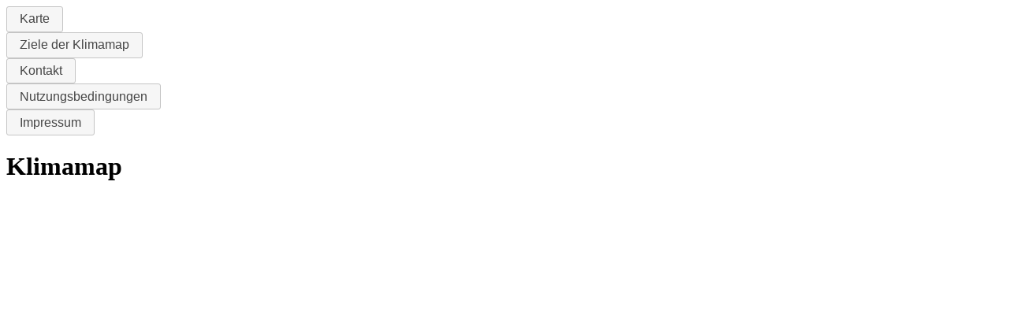

--- FILE ---
content_type: text/html; charset=UTF-8
request_url: https://klimamap.de/index.php/projekte/plan4change.html
body_size: 1061
content:
<!--copyright: K.PLAN Klima.Umwelt & Planung GmbH-->
<!DOCTYPE html>
<html data-useragent="Mozilla/5.0 (compatible; MSIE 10.0; Windows NT 6.2; Trident/6.0)">
<head>
	<script>
		var b = document.documentElement;
		b.setAttribute('data-useragent',  navigator.userAgent);
		b.setAttribute('data-platform', navigator.platform );

		// IE 10 == Mozilla/5.0 (compatible; MSIE 10.0; Windows NT 6.2; Trident/6.0)
	</script>
	<meta charset="utf-8">
	<meta name="viewport" content="width=device-width, initial-scale=1">
	<title>Klimamap</title>
	<!--<meta http-equiv="X-UA-Compatible" content="IE=edge,chrome=1">-->
	<meta http-equiv="Content-Type" content="text/html; charset=utf-8"/>
	<link rel="shortcut icon" type="image/x-icon" href="/K-PLAN.ico">
	<!--<link rel="stylesheet" href="./ol10/ol.css" type="text/css">
	<script src="./ol10/dist/ol.js"></script>-->
	<script src="https://cdn.jsdelivr.net/npm/ol@v10.5.0/dist/ol.js"></script>
	<link rel="stylesheet" href="https://cdn.jsdelivr.net/npm/ol@v10.5.0/ol.css">

	<script src="hamburger.js"></script>
	<script src="https://cdn.jsdelivr.net/npm/ol@v10.2.1/dist/ol.js"></script>
	<script src="https://code.jquery.com/jquery-1.12.4.js"></script>
	<script src="https://code.jquery.com/ui/1.12.0/jquery-ui.js"></script>
	<link rel="stylesheet" href="//code.jquery.com/ui/1.12.0/themes/base/jquery-ui.css"></link>
	<!--<script src="ol3.js" defer="defer" type="text/javascript"></script>-->
	<script src="ol3.js" type="module"></script>
	<link rel="stylesheet" href="main.css" type="text/css"></link>
	<link rel="stylesheet" href="./fontawesome/css/all.css"></link>
	<link rel="stylesheet" href="./fontawesome/css/solid.css"></link>
</head>
<body>
	<div id="grid-container_map">
		<div id="menu-mobile" >
			<a href="index.php"><i class="active-btn fa-solid fa-map-location-dot"></i></a>
			<a href="ziele.html"><i class="inactive-btn fa-solid fa-flag-checkered"></i></a>
			<a href="kontakt.html"><i class="inactive-btn fa-solid fa-address-card"></i></a>
			<a href="nutzungsbedingungen.html"><i class="inactive-btn fa-solid fa-file-contract"></i></a>
			<a href="impressum.html"><i class="inactive-btn fa-solid fa-copyright"></i></a>
		</div> <!-- menu-mobile -->
		<div id="headermenu">
			<!-- Platzhalter fuer Headermenu -->
		</div>

		<!--left-->
		<div id="left" class="left"> 			
		</div> <!-- left -->

		<div id="menu">
			<form action="index.php"><button class="ui-button-active ui-button ui-widget ui-corner-all" value="zur Kartenanwendung navigieren"><i class="icon fa-solid fa-map-location-dot"></i>Karte</button></form>
			<form action="ziele.html"><button class="ui-button ui-widget ui-corner-all" value="Ziele der Map anzeigen"><i class="icon fa-solid fa-flag-checkered"></i>Ziele der Klimamap</button></form>
			<form action="kontakt.html"><button class="ui-button ui-widget ui-corner-all" value="Kontakt"><i class="icon fa-solid fa-address-card"></i>Kontakt</button></form>
			<form action="nutzungsbedingungen.html"><button class="ui-button ui-widget ui-corner-all" value="Nutzungsbedingungen anzeigen"><i class="icon fa-solid fa-file-contract"></i>Nutzungsbedingungen</button></form>
			<form action="impressum.html"><button class="ui-button ui-widget ui-corner-all" value="Impressum anzeigen"><i class="icon fa-solid fa-copyright"></i>Impressum</button></form>
		</div> <!-- menu -->

		<div id="titel"><h1 class="titel">Klimamap</h1></div>

		<div id="map" class="map"><div id="info"></div></div>
		<div id="OrteInfo"></div>
	</div>

	


</body>
</html>

--- FILE ---
content_type: text/html; charset=UTF-8
request_url: https://klimamap.de/index.php/projekte/hamburger.js
body_size: 1060
content:
<!--copyright: K.PLAN Klima.Umwelt & Planung GmbH-->
<!DOCTYPE html>
<html data-useragent="Mozilla/5.0 (compatible; MSIE 10.0; Windows NT 6.2; Trident/6.0)">
<head>
	<script>
		var b = document.documentElement;
		b.setAttribute('data-useragent',  navigator.userAgent);
		b.setAttribute('data-platform', navigator.platform );

		// IE 10 == Mozilla/5.0 (compatible; MSIE 10.0; Windows NT 6.2; Trident/6.0)
	</script>
	<meta charset="utf-8">
	<meta name="viewport" content="width=device-width, initial-scale=1">
	<title>Klimamap</title>
	<!--<meta http-equiv="X-UA-Compatible" content="IE=edge,chrome=1">-->
	<meta http-equiv="Content-Type" content="text/html; charset=utf-8"/>
	<link rel="shortcut icon" type="image/x-icon" href="/K-PLAN.ico">
	<!--<link rel="stylesheet" href="./ol10/ol.css" type="text/css">
	<script src="./ol10/dist/ol.js"></script>-->
	<script src="https://cdn.jsdelivr.net/npm/ol@v10.5.0/dist/ol.js"></script>
	<link rel="stylesheet" href="https://cdn.jsdelivr.net/npm/ol@v10.5.0/ol.css">

	<script src="hamburger.js"></script>
	<script src="https://cdn.jsdelivr.net/npm/ol@v10.2.1/dist/ol.js"></script>
	<script src="https://code.jquery.com/jquery-1.12.4.js"></script>
	<script src="https://code.jquery.com/ui/1.12.0/jquery-ui.js"></script>
	<link rel="stylesheet" href="//code.jquery.com/ui/1.12.0/themes/base/jquery-ui.css"></link>
	<!--<script src="ol3.js" defer="defer" type="text/javascript"></script>-->
	<script src="ol3.js" type="module"></script>
	<link rel="stylesheet" href="main.css" type="text/css"></link>
	<link rel="stylesheet" href="./fontawesome/css/all.css"></link>
	<link rel="stylesheet" href="./fontawesome/css/solid.css"></link>
</head>
<body>
	<div id="grid-container_map">
		<div id="menu-mobile" >
			<a href="index.php"><i class="active-btn fa-solid fa-map-location-dot"></i></a>
			<a href="ziele.html"><i class="inactive-btn fa-solid fa-flag-checkered"></i></a>
			<a href="kontakt.html"><i class="inactive-btn fa-solid fa-address-card"></i></a>
			<a href="nutzungsbedingungen.html"><i class="inactive-btn fa-solid fa-file-contract"></i></a>
			<a href="impressum.html"><i class="inactive-btn fa-solid fa-copyright"></i></a>
		</div> <!-- menu-mobile -->
		<div id="headermenu">
			<!-- Platzhalter fuer Headermenu -->
		</div>

		<!--left-->
		<div id="left" class="left"> 			
		</div> <!-- left -->

		<div id="menu">
			<form action="index.php"><button class="ui-button-active ui-button ui-widget ui-corner-all" value="zur Kartenanwendung navigieren"><i class="icon fa-solid fa-map-location-dot"></i>Karte</button></form>
			<form action="ziele.html"><button class="ui-button ui-widget ui-corner-all" value="Ziele der Map anzeigen"><i class="icon fa-solid fa-flag-checkered"></i>Ziele der Klimamap</button></form>
			<form action="kontakt.html"><button class="ui-button ui-widget ui-corner-all" value="Kontakt"><i class="icon fa-solid fa-address-card"></i>Kontakt</button></form>
			<form action="nutzungsbedingungen.html"><button class="ui-button ui-widget ui-corner-all" value="Nutzungsbedingungen anzeigen"><i class="icon fa-solid fa-file-contract"></i>Nutzungsbedingungen</button></form>
			<form action="impressum.html"><button class="ui-button ui-widget ui-corner-all" value="Impressum anzeigen"><i class="icon fa-solid fa-copyright"></i>Impressum</button></form>
		</div> <!-- menu -->

		<div id="titel"><h1 class="titel">Klimamap</h1></div>

		<div id="map" class="map"><div id="info"></div></div>
		<div id="OrteInfo"></div>
	</div>

	


</body>
</html>

--- FILE ---
content_type: text/html; charset=UTF-8
request_url: https://klimamap.de/index.php/projekte/ol3.js
body_size: 1060
content:
<!--copyright: K.PLAN Klima.Umwelt & Planung GmbH-->
<!DOCTYPE html>
<html data-useragent="Mozilla/5.0 (compatible; MSIE 10.0; Windows NT 6.2; Trident/6.0)">
<head>
	<script>
		var b = document.documentElement;
		b.setAttribute('data-useragent',  navigator.userAgent);
		b.setAttribute('data-platform', navigator.platform );

		// IE 10 == Mozilla/5.0 (compatible; MSIE 10.0; Windows NT 6.2; Trident/6.0)
	</script>
	<meta charset="utf-8">
	<meta name="viewport" content="width=device-width, initial-scale=1">
	<title>Klimamap</title>
	<!--<meta http-equiv="X-UA-Compatible" content="IE=edge,chrome=1">-->
	<meta http-equiv="Content-Type" content="text/html; charset=utf-8"/>
	<link rel="shortcut icon" type="image/x-icon" href="/K-PLAN.ico">
	<!--<link rel="stylesheet" href="./ol10/ol.css" type="text/css">
	<script src="./ol10/dist/ol.js"></script>-->
	<script src="https://cdn.jsdelivr.net/npm/ol@v10.5.0/dist/ol.js"></script>
	<link rel="stylesheet" href="https://cdn.jsdelivr.net/npm/ol@v10.5.0/ol.css">

	<script src="hamburger.js"></script>
	<script src="https://cdn.jsdelivr.net/npm/ol@v10.2.1/dist/ol.js"></script>
	<script src="https://code.jquery.com/jquery-1.12.4.js"></script>
	<script src="https://code.jquery.com/ui/1.12.0/jquery-ui.js"></script>
	<link rel="stylesheet" href="//code.jquery.com/ui/1.12.0/themes/base/jquery-ui.css"></link>
	<!--<script src="ol3.js" defer="defer" type="text/javascript"></script>-->
	<script src="ol3.js" type="module"></script>
	<link rel="stylesheet" href="main.css" type="text/css"></link>
	<link rel="stylesheet" href="./fontawesome/css/all.css"></link>
	<link rel="stylesheet" href="./fontawesome/css/solid.css"></link>
</head>
<body>
	<div id="grid-container_map">
		<div id="menu-mobile" >
			<a href="index.php"><i class="active-btn fa-solid fa-map-location-dot"></i></a>
			<a href="ziele.html"><i class="inactive-btn fa-solid fa-flag-checkered"></i></a>
			<a href="kontakt.html"><i class="inactive-btn fa-solid fa-address-card"></i></a>
			<a href="nutzungsbedingungen.html"><i class="inactive-btn fa-solid fa-file-contract"></i></a>
			<a href="impressum.html"><i class="inactive-btn fa-solid fa-copyright"></i></a>
		</div> <!-- menu-mobile -->
		<div id="headermenu">
			<!-- Platzhalter fuer Headermenu -->
		</div>

		<!--left-->
		<div id="left" class="left"> 			
		</div> <!-- left -->

		<div id="menu">
			<form action="index.php"><button class="ui-button-active ui-button ui-widget ui-corner-all" value="zur Kartenanwendung navigieren"><i class="icon fa-solid fa-map-location-dot"></i>Karte</button></form>
			<form action="ziele.html"><button class="ui-button ui-widget ui-corner-all" value="Ziele der Map anzeigen"><i class="icon fa-solid fa-flag-checkered"></i>Ziele der Klimamap</button></form>
			<form action="kontakt.html"><button class="ui-button ui-widget ui-corner-all" value="Kontakt"><i class="icon fa-solid fa-address-card"></i>Kontakt</button></form>
			<form action="nutzungsbedingungen.html"><button class="ui-button ui-widget ui-corner-all" value="Nutzungsbedingungen anzeigen"><i class="icon fa-solid fa-file-contract"></i>Nutzungsbedingungen</button></form>
			<form action="impressum.html"><button class="ui-button ui-widget ui-corner-all" value="Impressum anzeigen"><i class="icon fa-solid fa-copyright"></i>Impressum</button></form>
		</div> <!-- menu -->

		<div id="titel"><h1 class="titel">Klimamap</h1></div>

		<div id="map" class="map"><div id="info"></div></div>
		<div id="OrteInfo"></div>
	</div>

	


</body>
</html>

--- FILE ---
content_type: text/html; charset=UTF-8
request_url: https://klimamap.de/index.php/projekte/fontawesome/css/all.css
body_size: 1060
content:
<!--copyright: K.PLAN Klima.Umwelt & Planung GmbH-->
<!DOCTYPE html>
<html data-useragent="Mozilla/5.0 (compatible; MSIE 10.0; Windows NT 6.2; Trident/6.0)">
<head>
	<script>
		var b = document.documentElement;
		b.setAttribute('data-useragent',  navigator.userAgent);
		b.setAttribute('data-platform', navigator.platform );

		// IE 10 == Mozilla/5.0 (compatible; MSIE 10.0; Windows NT 6.2; Trident/6.0)
	</script>
	<meta charset="utf-8">
	<meta name="viewport" content="width=device-width, initial-scale=1">
	<title>Klimamap</title>
	<!--<meta http-equiv="X-UA-Compatible" content="IE=edge,chrome=1">-->
	<meta http-equiv="Content-Type" content="text/html; charset=utf-8"/>
	<link rel="shortcut icon" type="image/x-icon" href="/K-PLAN.ico">
	<!--<link rel="stylesheet" href="./ol10/ol.css" type="text/css">
	<script src="./ol10/dist/ol.js"></script>-->
	<script src="https://cdn.jsdelivr.net/npm/ol@v10.5.0/dist/ol.js"></script>
	<link rel="stylesheet" href="https://cdn.jsdelivr.net/npm/ol@v10.5.0/ol.css">

	<script src="hamburger.js"></script>
	<script src="https://cdn.jsdelivr.net/npm/ol@v10.2.1/dist/ol.js"></script>
	<script src="https://code.jquery.com/jquery-1.12.4.js"></script>
	<script src="https://code.jquery.com/ui/1.12.0/jquery-ui.js"></script>
	<link rel="stylesheet" href="//code.jquery.com/ui/1.12.0/themes/base/jquery-ui.css"></link>
	<!--<script src="ol3.js" defer="defer" type="text/javascript"></script>-->
	<script src="ol3.js" type="module"></script>
	<link rel="stylesheet" href="main.css" type="text/css"></link>
	<link rel="stylesheet" href="./fontawesome/css/all.css"></link>
	<link rel="stylesheet" href="./fontawesome/css/solid.css"></link>
</head>
<body>
	<div id="grid-container_map">
		<div id="menu-mobile" >
			<a href="index.php"><i class="active-btn fa-solid fa-map-location-dot"></i></a>
			<a href="ziele.html"><i class="inactive-btn fa-solid fa-flag-checkered"></i></a>
			<a href="kontakt.html"><i class="inactive-btn fa-solid fa-address-card"></i></a>
			<a href="nutzungsbedingungen.html"><i class="inactive-btn fa-solid fa-file-contract"></i></a>
			<a href="impressum.html"><i class="inactive-btn fa-solid fa-copyright"></i></a>
		</div> <!-- menu-mobile -->
		<div id="headermenu">
			<!-- Platzhalter fuer Headermenu -->
		</div>

		<!--left-->
		<div id="left" class="left"> 			
		</div> <!-- left -->

		<div id="menu">
			<form action="index.php"><button class="ui-button-active ui-button ui-widget ui-corner-all" value="zur Kartenanwendung navigieren"><i class="icon fa-solid fa-map-location-dot"></i>Karte</button></form>
			<form action="ziele.html"><button class="ui-button ui-widget ui-corner-all" value="Ziele der Map anzeigen"><i class="icon fa-solid fa-flag-checkered"></i>Ziele der Klimamap</button></form>
			<form action="kontakt.html"><button class="ui-button ui-widget ui-corner-all" value="Kontakt"><i class="icon fa-solid fa-address-card"></i>Kontakt</button></form>
			<form action="nutzungsbedingungen.html"><button class="ui-button ui-widget ui-corner-all" value="Nutzungsbedingungen anzeigen"><i class="icon fa-solid fa-file-contract"></i>Nutzungsbedingungen</button></form>
			<form action="impressum.html"><button class="ui-button ui-widget ui-corner-all" value="Impressum anzeigen"><i class="icon fa-solid fa-copyright"></i>Impressum</button></form>
		</div> <!-- menu -->

		<div id="titel"><h1 class="titel">Klimamap</h1></div>

		<div id="map" class="map"><div id="info"></div></div>
		<div id="OrteInfo"></div>
	</div>

	


</body>
</html>

--- FILE ---
content_type: text/html; charset=UTF-8
request_url: https://klimamap.de/index.php/projekte/fontawesome/css/solid.css
body_size: 1060
content:
<!--copyright: K.PLAN Klima.Umwelt & Planung GmbH-->
<!DOCTYPE html>
<html data-useragent="Mozilla/5.0 (compatible; MSIE 10.0; Windows NT 6.2; Trident/6.0)">
<head>
	<script>
		var b = document.documentElement;
		b.setAttribute('data-useragent',  navigator.userAgent);
		b.setAttribute('data-platform', navigator.platform );

		// IE 10 == Mozilla/5.0 (compatible; MSIE 10.0; Windows NT 6.2; Trident/6.0)
	</script>
	<meta charset="utf-8">
	<meta name="viewport" content="width=device-width, initial-scale=1">
	<title>Klimamap</title>
	<!--<meta http-equiv="X-UA-Compatible" content="IE=edge,chrome=1">-->
	<meta http-equiv="Content-Type" content="text/html; charset=utf-8"/>
	<link rel="shortcut icon" type="image/x-icon" href="/K-PLAN.ico">
	<!--<link rel="stylesheet" href="./ol10/ol.css" type="text/css">
	<script src="./ol10/dist/ol.js"></script>-->
	<script src="https://cdn.jsdelivr.net/npm/ol@v10.5.0/dist/ol.js"></script>
	<link rel="stylesheet" href="https://cdn.jsdelivr.net/npm/ol@v10.5.0/ol.css">

	<script src="hamburger.js"></script>
	<script src="https://cdn.jsdelivr.net/npm/ol@v10.2.1/dist/ol.js"></script>
	<script src="https://code.jquery.com/jquery-1.12.4.js"></script>
	<script src="https://code.jquery.com/ui/1.12.0/jquery-ui.js"></script>
	<link rel="stylesheet" href="//code.jquery.com/ui/1.12.0/themes/base/jquery-ui.css"></link>
	<!--<script src="ol3.js" defer="defer" type="text/javascript"></script>-->
	<script src="ol3.js" type="module"></script>
	<link rel="stylesheet" href="main.css" type="text/css"></link>
	<link rel="stylesheet" href="./fontawesome/css/all.css"></link>
	<link rel="stylesheet" href="./fontawesome/css/solid.css"></link>
</head>
<body>
	<div id="grid-container_map">
		<div id="menu-mobile" >
			<a href="index.php"><i class="active-btn fa-solid fa-map-location-dot"></i></a>
			<a href="ziele.html"><i class="inactive-btn fa-solid fa-flag-checkered"></i></a>
			<a href="kontakt.html"><i class="inactive-btn fa-solid fa-address-card"></i></a>
			<a href="nutzungsbedingungen.html"><i class="inactive-btn fa-solid fa-file-contract"></i></a>
			<a href="impressum.html"><i class="inactive-btn fa-solid fa-copyright"></i></a>
		</div> <!-- menu-mobile -->
		<div id="headermenu">
			<!-- Platzhalter fuer Headermenu -->
		</div>

		<!--left-->
		<div id="left" class="left"> 			
		</div> <!-- left -->

		<div id="menu">
			<form action="index.php"><button class="ui-button-active ui-button ui-widget ui-corner-all" value="zur Kartenanwendung navigieren"><i class="icon fa-solid fa-map-location-dot"></i>Karte</button></form>
			<form action="ziele.html"><button class="ui-button ui-widget ui-corner-all" value="Ziele der Map anzeigen"><i class="icon fa-solid fa-flag-checkered"></i>Ziele der Klimamap</button></form>
			<form action="kontakt.html"><button class="ui-button ui-widget ui-corner-all" value="Kontakt"><i class="icon fa-solid fa-address-card"></i>Kontakt</button></form>
			<form action="nutzungsbedingungen.html"><button class="ui-button ui-widget ui-corner-all" value="Nutzungsbedingungen anzeigen"><i class="icon fa-solid fa-file-contract"></i>Nutzungsbedingungen</button></form>
			<form action="impressum.html"><button class="ui-button ui-widget ui-corner-all" value="Impressum anzeigen"><i class="icon fa-solid fa-copyright"></i>Impressum</button></form>
		</div> <!-- menu -->

		<div id="titel"><h1 class="titel">Klimamap</h1></div>

		<div id="map" class="map"><div id="info"></div></div>
		<div id="OrteInfo"></div>
	</div>

	


</body>
</html>

--- FILE ---
content_type: application/javascript; charset=utf-8
request_url: https://cdn.jsdelivr.net/npm/ol@v10.5.0/dist/ol.js
body_size: 233575
content:
var ol=function(){"use strict";var t="add",e="remove",i="propertychange",n="change",r="error",s="contextmenu",o="click",a="dblclick",l="dragenter",h="dragover",c="drop",u="keydown",d="keypress",g="load",f="touchmove",p="wheel";class _{constructor(){this.disposed=!1}dispose(){this.disposed||(this.disposed=!0,this.disposeInternal())}disposeInternal(){}}function m(t,e,i){let n,r;i=i||y;let s=0,o=t.length,a=!1;for(;s<o;)n=s+(o-s>>1),r=+i(t[n],e),r<0?s=n+1:(o=n,a=!r);return a?s:~s}function y(t,e){return t>e?1:t<e?-1:0}function x(t,e){return t<e?1:t>e?-1:0}function v(t,e,i){if(t[0]<=e)return 0;const n=t.length;if(e<=t[n-1])return n-1;if("function"==typeof i){for(let r=1;r<n;++r){const n=t[r];if(n===e)return r;if(n<e)return i(e,t[r-1],n)>0?r-1:r}return n-1}if(i>0){for(let i=1;i<n;++i)if(t[i]<e)return i-1;return n-1}if(i<0){for(let i=1;i<n;++i)if(t[i]<=e)return i;return n-1}for(let i=1;i<n;++i){if(t[i]==e)return i;if(t[i]<e)return t[i-1]-e<e-t[i]?i-1:i}return n-1}function S(t,e,i){for(;e<i;){const n=t[e];t[e]=t[i],t[i]=n,++e,--i}}function E(t,e){const i=Array.isArray(e)?e:[e],n=i.length;for(let e=0;e<n;e++)t[t.length]=i[e]}function w(t,e){const i=t.length;if(i!==e.length)return!1;for(let n=0;n<i;n++)if(t[n]!==e[n])return!1;return!0}function T(t,e,i){const n=e||y;return t.every((function(e,r){if(0===r)return!0;const s=n(t[r-1],e);return!(s>0||i&&0===s)}))}function C(){return!0}function R(){return!1}function b(){}function P(t){let e,i,n;return function(){const r=Array.prototype.slice.call(arguments);return i&&this===n&&w(r,i)||(n=this,i=r,e=t.apply(this,arguments)),e}}function I(t){return function(){let e;try{e=t()}catch(t){return Promise.reject(t)}return e instanceof Promise?e:Promise.resolve(e)}()}function F(t){for(const e in t)delete t[e]}function M(t){let e;for(e in t)return!1;return!e}class L{constructor(t){this.propagationStopped,this.defaultPrevented,this.type=t,this.target=null}preventDefault(){this.defaultPrevented=!0}stopPropagation(){this.propagationStopped=!0}}function A(t){t.stopPropagation()}class O extends _{constructor(t){super(),this.eventTarget_=t,this.pendingRemovals_=null,this.dispatching_=null,this.listeners_=null}addEventListener(t,e){if(!t||!e)return;const i=this.listeners_||(this.listeners_={}),n=i[t]||(i[t]=[]);n.includes(e)||n.push(e)}dispatchEvent(t){const e="string"==typeof t,i=e?t:t.type,n=this.listeners_&&this.listeners_[i];if(!n)return;const r=e?new L(t):t;r.target||(r.target=this.eventTarget_||this);const s=this.dispatching_||(this.dispatching_={}),o=this.pendingRemovals_||(this.pendingRemovals_={});let a;i in s||(s[i]=0,o[i]=0),++s[i];for(let t=0,e=n.length;t<e;++t)if(a="handleEvent"in n[t]?n[t].handleEvent(r):n[t].call(this,r),!1===a||r.propagationStopped){a=!1;break}if(0==--s[i]){let t=o[i];for(delete o[i];t--;)this.removeEventListener(i,b);delete s[i]}return a}disposeInternal(){this.listeners_&&F(this.listeners_)}getListeners(t){return this.listeners_&&this.listeners_[t]||void 0}hasListener(t){return!!this.listeners_&&(t?t in this.listeners_:Object.keys(this.listeners_).length>0)}removeEventListener(t,e){if(!this.listeners_)return;const i=this.listeners_[t];if(!i)return;const n=i.indexOf(e);-1!==n&&(this.pendingRemovals_&&t in this.pendingRemovals_?(i[n]=b,++this.pendingRemovals_[t]):(i.splice(n,1),0===i.length&&delete this.listeners_[t]))}}function D(t,e,i,n,r){if(r){const r=i;i=function(s){return t.removeEventListener(e,i),r.call(n??this,s)}}else n&&n!==t&&(i=i.bind(n));const s={target:t,type:e,listener:i};return t.addEventListener(e,i),s}function N(t,e,i,n){return D(t,e,i,n,!0)}function k(t){t&&t.target&&(t.target.removeEventListener(t.type,t.listener),F(t))}class G extends O{constructor(){super(),this.on=this.onInternal,this.once=this.onceInternal,this.un=this.unInternal,this.revision_=0}changed(){++this.revision_,this.dispatchEvent(n)}getRevision(){return this.revision_}onInternal(t,e){if(Array.isArray(t)){const i=t.length,n=new Array(i);for(let r=0;r<i;++r)n[r]=D(this,t[r],e);return n}return D(this,t,e)}onceInternal(t,e){let i;if(Array.isArray(t)){const n=t.length;i=new Array(n);for(let r=0;r<n;++r)i[r]=N(this,t[r],e)}else i=N(this,t,e);return e.ol_key=i,i}unInternal(t,e){const i=e.ol_key;if(i)U(i);else if(Array.isArray(t))for(let i=0,n=t.length;i<n;++i)this.removeEventListener(t[i],e);else this.removeEventListener(t,e)}}function U(t){if(Array.isArray(t))for(let e=0,i=t.length;e<i;++e)k(t[e]);else k(t)}function j(){throw new Error("Unimplemented abstract method.")}G.prototype.on,G.prototype.once,G.prototype.un;let B=0;function z(t){return t.ol_uid||(t.ol_uid=String(++B))}class X extends L{constructor(t,e,i){super(t),this.key=e,this.oldValue=i}}class V extends G{constructor(t){super(),this.on,this.once,this.un,z(this),this.values_=null,void 0!==t&&this.setProperties(t)}get(t){let e;return this.values_&&this.values_.hasOwnProperty(t)&&(e=this.values_[t]),e}getKeys(){return this.values_&&Object.keys(this.values_)||[]}getProperties(){return this.values_&&Object.assign({},this.values_)||{}}getPropertiesInternal(){return this.values_}hasProperties(){return!!this.values_}notify(t,e){let n;n=`change:${t}`,this.hasListener(n)&&this.dispatchEvent(new X(n,t,e)),n=i,this.hasListener(n)&&this.dispatchEvent(new X(n,t,e))}addChangeListener(t,e){this.addEventListener(`change:${t}`,e)}removeChangeListener(t,e){this.removeEventListener(`change:${t}`,e)}set(t,e,i){const n=this.values_||(this.values_={});if(i)n[t]=e;else{const i=n[t];n[t]=e,i!==e&&this.notify(t,i)}}setProperties(t,e){for(const i in t)this.set(i,t[i],e)}applyProperties(t){t.values_&&Object.assign(this.values_||(this.values_={}),t.values_)}unset(t,e){if(this.values_&&t in this.values_){const i=this.values_[t];delete this.values_[t],M(this.values_)&&(this.values_=null),e||this.notify(t,i)}}}const $="length";class W extends L{constructor(t,e,i){super(t),this.element=e,this.index=i}}class Z extends V{constructor(t,e){if(super(),this.on,this.once,this.un,e=e||{},this.unique_=!!e.unique,this.array_=t||[],this.unique_)for(let t=0,e=this.array_.length;t<e;++t)this.assertUnique_(this.array_[t],t);this.updateLength_()}clear(){for(;this.getLength()>0;)this.pop()}extend(t){for(let e=0,i=t.length;e<i;++e)this.push(t[e]);return this}forEach(t){const e=this.array_;for(let i=0,n=e.length;i<n;++i)t(e[i],i,e)}getArray(){return this.array_}item(t){return this.array_[t]}getLength(){return this.get($)}insertAt(e,i){if(e<0||e>this.getLength())throw new Error("Index out of bounds: "+e);this.unique_&&this.assertUnique_(i),this.array_.splice(e,0,i),this.updateLength_(),this.dispatchEvent(new W(t,i,e))}pop(){return this.removeAt(this.getLength()-1)}push(t){this.unique_&&this.assertUnique_(t);const e=this.getLength();return this.insertAt(e,t),this.getLength()}remove(t){const e=this.array_;for(let i=0,n=e.length;i<n;++i)if(e[i]===t)return this.removeAt(i)}removeAt(t){if(t<0||t>=this.getLength())return;const i=this.array_[t];return this.array_.splice(t,1),this.updateLength_(),this.dispatchEvent(new W(e,i,t)),i}setAt(i,n){if(i>=this.getLength())return void this.insertAt(i,n);if(i<0)throw new Error("Index out of bounds: "+i);this.unique_&&this.assertUnique_(n,i);const r=this.array_[i];this.array_[i]=n,this.dispatchEvent(new W(e,r,i)),this.dispatchEvent(new W(t,n,i))}updateLength_(){this.set($,this.array_.length)}assertUnique_(t,e){for(let i=0,n=this.array_.length;i<n;++i)if(this.array_[i]===t&&i!==e)throw new Error("Duplicate item added to a unique collection")}}var Y=0,H=1,K=2,q=3,J=4;function Q(t){return Math.pow(t,3)}function tt(t){return 1-Q(1-t)}function et(t){return 3*t*t-2*t*t*t}function it(t){return t}class nt extends O{constructor(t,e,i){super(),i=i||{},this.tileCoord=t,this.state=e,this.key="",this.transition_=void 0===i.transition?250:i.transition,this.transitionStarts_={},this.interpolate=!!i.interpolate}changed(){this.dispatchEvent(n)}release(){this.setState(J)}getKey(){return this.key+"/"+this.tileCoord}getTileCoord(){return this.tileCoord}getState(){return this.state}setState(t){if(this.state!==J){if(this.state!==q&&this.state>t)throw new Error("Tile load sequence violation");this.state=t,this.changed()}}load(){j()}getAlpha(t,e){if(!this.transition_)return 1;let i=this.transitionStarts_[t];if(i){if(-1===i)return 1}else i=e,this.transitionStarts_[t]=i;const n=e-i+1e3/60;return n>=this.transition_?1:Q(n/this.transition_)}inTransition(t){return!!this.transition_&&-1!==this.transitionStarts_[t]}endTransition(t){this.transition_&&(this.transitionStarts_[t]=-1)}disposeInternal(){this.release(),super.disposeInternal()}}const rt="undefined"!=typeof navigator&&void 0!==navigator.userAgent?navigator.userAgent.toLowerCase():"",st=rt.includes("safari")&&!rt.includes("chrom"),ot=st&&(rt.includes("version/15.4")||/cpu (os|iphone os) 15_4 like mac os x/.test(rt)),at=rt.includes("webkit")&&!rt.includes("edge"),lt=rt.includes("macintosh"),ht="undefined"!=typeof devicePixelRatio?devicePixelRatio:1,ct="undefined"!=typeof WorkerGlobalScope&&"undefined"!=typeof OffscreenCanvas&&self instanceof WorkerGlobalScope,ut="undefined"!=typeof Image&&Image.prototype.decode,dt="function"==typeof createImageBitmap,gt=function(){let t=!1;try{const e=Object.defineProperty({},"passive",{get:function(){t=!0}});window.addEventListener("_",null,e),window.removeEventListener("_",null,e)}catch{}return t}();function ft(t,e,i,n){let r;return r=i&&i.length?i.shift():ct?new OffscreenCanvas(t||300,e||300):document.createElement("canvas"),t&&(r.width=t),e&&(r.height=e),r.getContext("2d",n)}let pt;function _t(){return pt||(pt=ft(1,1)),pt}function mt(t){const e=t.canvas;e.width=1,e.height=1,t.clearRect(0,0,1,1)}function yt(t){let e=t.offsetWidth;const i=getComputedStyle(t);return e+=parseInt(i.marginLeft,10)+parseInt(i.marginRight,10),e}function xt(t){let e=t.offsetHeight;const i=getComputedStyle(t);return e+=parseInt(i.marginTop,10)+parseInt(i.marginBottom,10),e}function vt(t,e){const i=e.parentNode;i&&i.replaceChild(t,e)}function St(t){for(;t.lastChild;)t.lastChild.remove()}function Et(t,e){const i=t.childNodes;for(let n=0;;++n){const r=i[n],s=e[n];if(!r&&!s)break;r!==s&&(r?s?t.insertBefore(s,r):(t.removeChild(r),--n):t.appendChild(s))}}function wt(t){return t instanceof Image||t instanceof HTMLCanvasElement||t instanceof HTMLVideoElement||t instanceof ImageBitmap?t:null}function Tt(t){return t instanceof Uint8Array||t instanceof Uint8ClampedArray||t instanceof Float32Array||t instanceof DataView?t:null}const Ct=new Error("disposed");let Rt=null;function bt(t){Rt||(Rt=ft(t.width,t.height,void 0,{willReadFrequently:!0}));const e=Rt.canvas,i=t.width;e.width!==i&&(e.width=i);const n=t.height;return e.height!==n&&(e.height=n),Rt.clearRect(0,0,i,n),Rt.drawImage(t,0,0),Rt.getImageData(0,0,i,n).data}const Pt=[256,256];class It extends nt{constructor(t){const e=Y;super(t.tileCoord,e,{transition:t.transition,interpolate:t.interpolate}),this.loader_=t.loader,this.data_=null,this.error_=null,this.size_=t.size||null,this.controller_=t.controller||null}getSize(){if(this.size_)return this.size_;const t=wt(this.data_);return t?[t.width,t.height]:Pt}getData(){return this.data_}getError(){return this.error_}load(){if(this.state!==Y&&this.state!==q)return;this.state=H,this.changed();const t=this;this.loader_().then((function(e){t.data_=e,t.state=K,t.changed()})).catch((function(e){t.error_=e,t.state=q,t.changed()}))}disposeInternal(){this.controller_&&(this.controller_.abort(Ct),this.controller_=null),super.disposeInternal()}}function Ft(t,e){if(!t)throw new Error(e)}class Mt extends V{constructor(t){if(super(),this.on,this.once,this.un,this.id_=void 0,this.geometryName_="geometry",this.style_=null,this.styleFunction_=void 0,this.geometryChangeKey_=null,this.addChangeListener(this.geometryName_,this.handleGeometryChanged_),t)if("function"==typeof t.getSimplifiedGeometry){const e=t;this.setGeometry(e)}else{const e=t;this.setProperties(e)}}clone(){const t=new Mt(this.hasProperties()?this.getProperties():null);t.setGeometryName(this.getGeometryName());const e=this.getGeometry();e&&t.setGeometry(e.clone());const i=this.getStyle();return i&&t.setStyle(i),t}getGeometry(){return this.get(this.geometryName_)}getId(){return this.id_}getGeometryName(){return this.geometryName_}getStyle(){return this.style_}getStyleFunction(){return this.styleFunction_}handleGeometryChange_(){this.changed()}handleGeometryChanged_(){this.geometryChangeKey_&&(k(this.geometryChangeKey_),this.geometryChangeKey_=null);const t=this.getGeometry();t&&(this.geometryChangeKey_=D(t,n,this.handleGeometryChange_,this)),this.changed()}setGeometry(t){this.set(this.geometryName_,t)}setStyle(t){this.style_=t,this.styleFunction_=t?Lt(t):void 0,this.changed()}setId(t){this.id_=t,this.changed()}setGeometryName(t){this.removeChangeListener(this.geometryName_,this.handleGeometryChanged_),this.geometryName_=t,this.addChangeListener(this.geometryName_,this.handleGeometryChanged_),this.handleGeometryChanged_()}}function Lt(t){if("function"==typeof t)return t;let e;if(Array.isArray(t))e=t;else{Ft("function"==typeof t.getZIndex,"Expected an `ol/style/Style` or an array of `ol/style/Style.js`");e=[t]}return function(){return e}}var At=0,Ot=1,Dt=2,Nt=4,kt=8,Gt=16;function Ut(t){const e=Zt();for(let i=0,n=t.length;i<n;++i)ee(e,t[i]);return e}function jt(t,e,i){return i?(i[0]=t[0]-e,i[1]=t[1]-e,i[2]=t[2]+e,i[3]=t[3]+e,i):[t[0]-e,t[1]-e,t[2]+e,t[3]+e]}function Bt(t,e){return e?(e[0]=t[0],e[1]=t[1],e[2]=t[2],e[3]=t[3],e):t.slice()}function zt(t,e,i){let n,r;return n=e<t[0]?t[0]-e:t[2]<e?e-t[2]:0,r=i<t[1]?t[1]-i:t[3]<i?i-t[3]:0,n*n+r*r}function Xt(t,e){return $t(t,e[0],e[1])}function Vt(t,e){return t[0]<=e[0]&&e[2]<=t[2]&&t[1]<=e[1]&&e[3]<=t[3]}function $t(t,e,i){return t[0]<=e&&e<=t[2]&&t[1]<=i&&i<=t[3]}function Wt(t,e){const i=t[0],n=t[1],r=t[2],s=t[3],o=e[0],a=e[1];let l=At;return o<i?l|=Gt:o>r&&(l|=Nt),a<n?l|=kt:a>s&&(l|=Dt),l===At&&(l=Ot),l}function Zt(){return[1/0,1/0,-1/0,-1/0]}function Yt(t,e,i,n,r){return r?(r[0]=t,r[1]=e,r[2]=i,r[3]=n,r):[t,e,i,n]}function Ht(t){return Yt(1/0,1/0,-1/0,-1/0,t)}function Kt(t,e){const i=t[0],n=t[1];return Yt(i,n,i,n,e)}function qt(t,e,i,n,r){return ne(Ht(r),t,e,i,n)}function Jt(t,e){return t[0]==e[0]&&t[2]==e[2]&&t[1]==e[1]&&t[3]==e[3]}function Qt(t,e,i){return Math.abs(t[0]-e[0])<i&&Math.abs(t[2]-e[2])<i&&Math.abs(t[1]-e[1])<i&&Math.abs(t[3]-e[3])<i}function te(t,e){return e[0]<t[0]&&(t[0]=e[0]),e[2]>t[2]&&(t[2]=e[2]),e[1]<t[1]&&(t[1]=e[1]),e[3]>t[3]&&(t[3]=e[3]),t}function ee(t,e){e[0]<t[0]&&(t[0]=e[0]),e[0]>t[2]&&(t[2]=e[0]),e[1]<t[1]&&(t[1]=e[1]),e[1]>t[3]&&(t[3]=e[1])}function ie(t,e){for(let i=0,n=e.length;i<n;++i)ee(t,e[i]);return t}function ne(t,e,i,n,r){for(;i<n;i+=r)se(t,e[i],e[i+1]);return t}function re(t,e){for(let i=0,n=e.length;i<n;++i)ie(t,e[i]);return t}function se(t,e,i){t[0]=Math.min(t[0],e),t[1]=Math.min(t[1],i),t[2]=Math.max(t[2],e),t[3]=Math.max(t[3],i)}function oe(t,e){let i;return i=e(le(t)),i||(i=e(he(t)),i||(i=e(me(t)),i||(i=e(_e(t)),i||!1)))}function ae(t){let e=0;return ve(t)||(e=ye(t)*fe(t)),e}function le(t){return[t[0],t[1]]}function he(t){return[t[2],t[1]]}function ce(t){return[(t[0]+t[2])/2,(t[1]+t[3])/2]}function ue(t,e){let i;if("bottom-left"===e)i=le(t);else if("bottom-right"===e)i=he(t);else if("top-left"===e)i=_e(t);else{if("top-right"!==e)throw new Error("Invalid corner");i=me(t)}return i}function de(t,e,i,n,r){const[s,o,a,l,h,c,u,d]=ge(t,e,i,n);return Yt(Math.min(s,a,h,u),Math.min(o,l,c,d),Math.max(s,a,h,u),Math.max(o,l,c,d),r)}function ge(t,e,i,n){const r=e*n[0]/2,s=e*n[1]/2,o=Math.cos(i),a=Math.sin(i),l=r*o,h=r*a,c=s*o,u=s*a,d=t[0],g=t[1];return[d-l+u,g-h-c,d-l-u,g-h+c,d+l-u,g+h+c,d+l+u,g+h-c,d-l+u,g-h-c]}function fe(t){return t[3]-t[1]}function pe(t,e,i){const n=i||[1/0,1/0,-1/0,-1/0];return xe(t,e)?(t[0]>e[0]?n[0]=t[0]:n[0]=e[0],t[1]>e[1]?n[1]=t[1]:n[1]=e[1],t[2]<e[2]?n[2]=t[2]:n[2]=e[2],t[3]<e[3]?n[3]=t[3]:n[3]=e[3]):Ht(n),n}function _e(t){return[t[0],t[3]]}function me(t){return[t[2],t[3]]}function ye(t){return t[2]-t[0]}function xe(t,e){return t[0]<=e[2]&&t[2]>=e[0]&&t[1]<=e[3]&&t[3]>=e[1]}function ve(t){return t[2]<t[0]||t[3]<t[1]}function Se(t,e){return e?(e[0]=t[0],e[1]=t[1],e[2]=t[2],e[3]=t[3],e):t}function Ee(t,e){const i=(t[2]-t[0])/2*(e-1),n=(t[3]-t[1])/2*(e-1);t[0]-=i,t[2]+=i,t[1]-=n,t[3]+=n}function we(t,e,i){let n=!1;const r=Wt(t,e),s=Wt(t,i);if(r===Ot||s===Ot)n=!0;else{const o=t[0],a=t[1],l=t[2],h=t[3],c=e[0],u=e[1],d=i[0],g=i[1],f=(g-u)/(d-c);let p,_;s&Dt&&!(r&Dt)&&(p=d-(g-h)/f,n=p>=o&&p<=l),n||!(s&Nt)||r&Nt||(_=g-(d-l)*f,n=_>=a&&_<=h),n||!(s&kt)||r&kt||(p=d-(g-a)/f,n=p>=o&&p<=l),n||!(s&Gt)||r&Gt||(_=g-(d-o)*f,n=_>=a&&_<=h)}return n}function Te(t,e,i,n){if(ve(t))return Ht(i);let r=[];if(n>1){const e=t[2]-t[0],i=t[3]-t[1];for(let s=0;s<n;++s)r.push(t[0]+e*s/n,t[1],t[2],t[1]+i*s/n,t[2]-e*s/n,t[3],t[0],t[3]-i*s/n)}else r=[t[0],t[1],t[2],t[1],t[2],t[3],t[0],t[3]];e(r,r,2);const s=[],o=[];for(let t=0,e=r.length;t<e;t+=2)s.push(r[t]),o.push(r[t+1]);return function(t,e,i){return Yt(Math.min.apply(null,t),Math.min.apply(null,e),Math.max.apply(null,t),Math.max.apply(null,e),i)}(s,o,i)}function Ce(t,e){const i=e.getExtent(),n=ce(t);if(e.canWrapX()&&(n[0]<i[0]||n[0]>=i[2])){const e=ye(i),r=Math.floor((n[0]-i[0])/e)*e;t[0]-=r,t[2]-=r}return t}function Re(t,e,i){if(e.canWrapX()){const n=e.getExtent();if(!isFinite(t[0])||!isFinite(t[2]))return[[n[0],t[1],n[2],t[3]]];Ce(t,e);const r=ye(n);if(ye(t)>r&&!i)return[[n[0],t[1],n[2],t[3]]];if(t[0]<n[0])return[[t[0]+r,t[1],n[2],t[3]],[n[0],t[1],t[2],t[3]]];if(t[2]>n[2])return[[t[0],t[1],n[2],t[3]],[n[0],t[1],t[2]-r,t[3]]]}return[t]}function be(t,e,i){return Math.min(Math.max(t,e),i)}function Pe(t,e,i,n,r,s){const o=r-i,a=s-n;if(0!==o||0!==a){const l=((t-i)*o+(e-n)*a)/(o*o+a*a);l>1?(i=r,n=s):l>0&&(i+=o*l,n+=a*l)}return Ie(t,e,i,n)}function Ie(t,e,i,n){const r=i-t,s=n-e;return r*r+s*s}function Fe(t){const e=t.length;for(let i=0;i<e;i++){let n=i,r=Math.abs(t[i][i]);for(let s=i+1;s<e;s++){const e=Math.abs(t[s][i]);e>r&&(r=e,n=s)}if(0===r)return null;const s=t[n];t[n]=t[i],t[i]=s;for(let n=i+1;n<e;n++){const r=-t[n][i]/t[i][i];for(let s=i;s<e+1;s++)i==s?t[n][s]=0:t[n][s]+=r*t[i][s]}}const i=new Array(e);for(let n=e-1;n>=0;n--){i[n]=t[n][e]/t[n][n];for(let r=n-1;r>=0;r--)t[r][e]-=t[r][n]*i[n]}return i}function Me(t){return 180*t/Math.PI}function Le(t){return t*Math.PI/180}function Ae(t,e){const i=t%e;return i*e<0?i+e:i}function Oe(t,e,i){return t+i*(e-t)}function De(t,e){const i=Math.pow(10,e);return Math.round(t*i)/i}function Ne(t,e){return Math.round(De(t,e))}function ke(t,e){return Math.floor(De(t,e))}function Ge(t,e){return Math.ceil(De(t,e))}function Ue(t,e,i){if(t>=e&&t<i)return t;const n=i-e;return((t-e)%n+n)%n+e}const je=6371008.8;function Be(t,e,i){i=i||je;const n=Le(t[1]),r=Le(e[1]),s=(r-n)/2,o=Le(e[0]-t[0])/2,a=Math.sin(s)*Math.sin(s)+Math.sin(o)*Math.sin(o)*Math.cos(n)*Math.cos(r);return 2*i*Math.atan2(Math.sqrt(a),Math.sqrt(1-a))}function ze(t,e){let i=0;for(let n=0,r=t.length;n<r-1;++n)i+=Be(t[n],t[n+1],e);return i}function Xe(t,e){let i=0;const n=t.length;let r=t[n-1][0],s=t[n-1][1];for(let e=0;e<n;e++){const n=t[e][0],o=t[e][1];i+=Le(n-r)*(2+Math.sin(Le(s))+Math.sin(Le(o))),r=n,s=o}return i*e*e/2}function Ve(t,e,i,n){n=n||je;const r=Le(t[1]),s=Le(t[0]),o=e/n,a=Math.asin(Math.sin(r)*Math.cos(o)+Math.cos(r)*Math.sin(o)*Math.cos(i));return[Me(s+Math.atan2(Math.sin(i)*Math.sin(o)*Math.cos(r),Math.cos(o)-Math.sin(r)*Math.sin(a))),Me(a)]}const $e={info:1,warn:2,error:3,none:4};let We=$e.info;function Ze(...t){We>$e.warn||console.warn(...t)}function Ye(...t){We>$e.error||console.error(...t)}function He(t,e,i){const n=void 0!==i?t.toFixed(i):""+t;let r=n.indexOf(".");return r=-1===r?n.length:r,r>e?n:new Array(1+e-r).join("0")+n}function Ke(t,e){const i=(""+t).split("."),n=(""+e).split(".");for(let t=0;t<Math.max(i.length,n.length);t++){const e=parseInt(i[t]||"0",10),r=parseInt(n[t]||"0",10);if(e>r)return 1;if(r>e)return-1}return 0}function qe(t,e){return t[0]+=+e[0],t[1]+=+e[1],t}function Je(t,e){const i=e.getRadius(),n=e.getCenter(),r=n[0],s=n[1];let o=t[0]-r;const a=t[1]-s;0===o&&0===a&&(o=1);const l=Math.sqrt(o*o+a*a);return[r+i*o/l,s+i*a/l]}function Qe(t,e){const i=t[0],n=t[1],r=e[0],s=e[1],o=r[0],a=r[1],l=s[0],h=s[1],c=l-o,u=h-a,d=0===c&&0===u?0:(c*(i-o)+u*(n-a))/(c*c+u*u||0);let g,f;return d<=0?(g=o,f=a):d>=1?(g=l,f=h):(g=o+d*c,f=a+d*u),[g,f]}function ti(t,e,i){const n=Ae(e+180,360)-180,r=Math.abs(3600*n),s=i||0;let o=Math.floor(r/3600),a=Math.floor((r-3600*o)/60),l=De(r-3600*o-60*a,s);l>=60&&(l=0,a+=1),a>=60&&(a=0,o+=1);let h=o+"°";return 0===a&&0===l||(h+=" "+He(a,2)+"′"),0!==l&&(h+=" "+He(l,2,s)+"″"),0!==n&&(h+=" "+t.charAt(n<0?1:0)),h}function ei(t,e,i){return t?e.replace("{x}",t[0].toFixed(i)).replace("{y}",t[1].toFixed(i)):""}function ii(t,e){let i=!0;for(let n=t.length-1;n>=0;--n)if(t[n]!=e[n]){i=!1;break}return i}function ni(t,e){const i=Math.cos(e),n=Math.sin(e),r=t[0]*i-t[1]*n,s=t[1]*i+t[0]*n;return t[0]=r,t[1]=s,t}function ri(t,e){return t[0]*=e,t[1]*=e,t}function si(t,e){const i=t[0]-e[0],n=t[1]-e[1];return i*i+n*n}function oi(t,e){return Math.sqrt(si(t,e))}function ai(t,e){return si(t,Qe(t,e))}function li(t,e){return ei(t,"{x}, {y}",e)}function hi(t,e){if(e.canWrapX()){const i=ye(e.getExtent()),n=ci(t,e,i);n&&(t[0]-=n*i)}return t}function ci(t,e,i){const n=e.getExtent();let r=0;return e.canWrapX()&&(t[0]<n[0]||t[0]>n[2])&&(i=i||ye(n),r=Math.floor((t[0]-n[0])/i)),r}const ui={9001:"m",9002:"ft",9003:"us-ft",9101:"radians",9102:"degrees"};function di(t){return ui[t]}const gi={radians:6370997/(2*Math.PI),degrees:2*Math.PI*6370997/360,ft:.3048,m:1,"us-ft":1200/3937};class fi{constructor(t){this.code_=t.code,this.units_=t.units,this.extent_=void 0!==t.extent?t.extent:null,this.worldExtent_=void 0!==t.worldExtent?t.worldExtent:null,this.axisOrientation_=void 0!==t.axisOrientation?t.axisOrientation:"enu",this.global_=void 0!==t.global&&t.global,this.canWrapX_=!(!this.global_||!this.extent_),this.getPointResolutionFunc_=t.getPointResolution,this.defaultTileGrid_=null,this.metersPerUnit_=t.metersPerUnit}canWrapX(){return this.canWrapX_}getCode(){return this.code_}getExtent(){return this.extent_}getUnits(){return this.units_}getMetersPerUnit(){return this.metersPerUnit_||gi[this.units_]}getWorldExtent(){return this.worldExtent_}getAxisOrientation(){return this.axisOrientation_}isGlobal(){return this.global_}setGlobal(t){this.global_=t,this.canWrapX_=!(!t||!this.extent_)}getDefaultTileGrid(){return this.defaultTileGrid_}setDefaultTileGrid(t){this.defaultTileGrid_=t}setExtent(t){this.extent_=t,this.canWrapX_=!(!this.global_||!t)}setWorldExtent(t){this.worldExtent_=t}setGetPointResolution(t){this.getPointResolutionFunc_=t}getPointResolutionFunc(){return this.getPointResolutionFunc_}}const pi=6378137,_i=Math.PI*pi,mi=[-_i,-_i,_i,_i],yi=[-180,-85,180,85],xi=pi*Math.log(Math.tan(Math.PI/2));class vi extends fi{constructor(t){super({code:t,units:"m",extent:mi,global:!0,worldExtent:yi,getPointResolution:function(t,e){return t/Math.cosh(e[1]/pi)}})}}const Si=[new vi("EPSG:3857"),new vi("EPSG:102100"),new vi("EPSG:102113"),new vi("EPSG:900913"),new vi("http://www.opengis.net/def/crs/EPSG/0/3857"),new vi("http://www.opengis.net/gml/srs/epsg.xml#3857")];function Ei(t,e,i,n){const r=t.length;i=i>1?i:2,n=n??i,void 0===e&&(e=i>2?t.slice():new Array(r));for(let i=0;i<r;i+=n){e[i]=_i*t[i]/180;let n=pi*Math.log(Math.tan(Math.PI*(+t[i+1]+90)/360));n>xi?n=xi:n<-xi&&(n=-xi),e[i+1]=n}return e}function wi(t,e,i,n){const r=t.length;i=i>1?i:2,n=n??i,void 0===e&&(e=i>2?t.slice():new Array(r));for(let i=0;i<r;i+=n)e[i]=180*t[i]/_i,e[i+1]=360*Math.atan(Math.exp(t[i+1]/pi))/Math.PI-90;return e}const Ti=6378137,Ci=[-180,-90,180,90],Ri=Math.PI*Ti/180;class bi extends fi{constructor(t,e){super({code:t,units:"degrees",extent:Ci,axisOrientation:e,global:!0,metersPerUnit:Ri,worldExtent:Ci})}}const Pi=[new bi("CRS:84"),new bi("EPSG:4326","neu"),new bi("urn:ogc:def:crs:OGC:1.3:CRS84"),new bi("urn:ogc:def:crs:OGC:2:84"),new bi("http://www.opengis.net/def/crs/OGC/1.3/CRS84"),new bi("http://www.opengis.net/gml/srs/epsg.xml#4326","neu"),new bi("http://www.opengis.net/def/crs/EPSG/0/4326","neu")];let Ii={};function Fi(){Ii={}}function Mi(t){return Ii[t]||Ii[t.replace(/urn:(x-)?ogc:def:crs:EPSG:(.*:)?(\w+)$/,"EPSG:$3")]||null}function Li(t,e){Ii[t]=e}let Ai={};function Oi(){Ai={}}function Di(t,e,i){const n=t.getCode(),r=e.getCode();n in Ai||(Ai[n]={}),Ai[n][r]=i}function Ni(t,e){return t in Ai&&e in Ai[t]?Ai[t][e]:null}const ki=.9996,Gi=.00669438,Ui=Gi*Gi,ji=Ui*Gi,Bi=Gi/(1-Gi),zi=Math.sqrt(1-Gi),Xi=(1-zi)/(1+zi),Vi=Xi*Xi,$i=Vi*Xi,Wi=$i*Xi,Zi=Wi*Xi,Yi=.9983242984503243,Hi=15*Ui/256+45*ji/1024,Ki=35*ji/3072,qi=1.5*Xi-27/32*$i+269/512*Zi,Ji=21/16*Vi-55/32*Wi,Qi=151/96*$i-417/128*Zi,tn=1097/512*Wi,en=6378137;function nn(t,e,i){const n=t-5e5,r=(i.north?e:e-1e7)/ki/(en*Yi),s=r+qi*Math.sin(2*r)+Ji*Math.sin(4*r)+Qi*Math.sin(6*r)+tn*Math.sin(8*r),o=Math.sin(s),a=o*o,l=Math.cos(s),h=o/l,c=h*h,u=c*c,d=1-Gi*a,g=Math.sqrt(1-Gi*a),f=Bi*l**2,p=f*f,_=n/(en/g*ki),m=_*_,y=m*_,x=y*_,v=x*_,S=s-h/((1-Gi)/d)*(m/2-x/24*(5+3*c+10*f-4*p-9*Bi))+v*_/720*(61+90*c+298*f+45*u-252*Bi-3*p);let E=(_-y/6*(1+2*c+f)+v/120*(5-2*f+28*c-3*p+8*Bi+24*u))/l;return E=Ue(E+Le(sn(i.number)),-Math.PI,Math.PI),[Me(E),Me(S)]}function rn(t,e,i){t=Ue(t,-180,180),e<-80?e=-80:e>84&&(e=84);const n=Le(e),r=Math.sin(n),s=Math.cos(n),o=r/s,a=o*o,l=a*a,h=Le(t),c=Le(sn(i.number)),u=en/Math.sqrt(1-Gi*r**2),d=Bi*s**2,g=s*Ue(h-c,-Math.PI,Math.PI),f=g*g,p=f*g,_=p*g,m=_*g,y=m*g,x=en*(Yi*n-.002514607064228144*Math.sin(2*n)+Hi*Math.sin(4*n)-Ki*Math.sin(6*n)),v=ki*u*(g+p/6*(1-a+d)+m/120*(5-18*a+l+72*d-58*Bi))+5e5;let S=ki*(x+u*o*(f/2+_/24*(5-a+9*d+4*d**2)+y/720*(61-58*a+l+600*d-330*Bi)));return i.north||(S+=1e7),[v,S]}function sn(t){return 6*(t-1)-180+3}const on=[/^EPSG:(\d+)$/,/^urn:ogc:def:crs:EPSG::(\d+)$/,/^http:\/\/www\.opengis\.net\/def\/crs\/EPSG\/0\/(\d+)$/];function an(t){let e=0;for(const i of on){const n=t.match(i);if(n){e=parseInt(n[1]);break}}if(!e)return null;let i=0,n=!1;return e>32700&&e<32761?i=e-32700:e>32600&&e<32661&&(n=!0,i=e-32600),i?{number:i,north:n}:null}function ln(t,e){return function(i,n,r,s){const o=i.length;r=r>1?r:2,s=s??r,n||(n=r>2?i.slice():new Array(o));for(let r=0;r<o;r+=s){const s=i[r],o=i[r+1],a=t(s,o,e);n[r]=a[0],n[r+1]=a[1]}return n}}function hn(t){return an(t)?new fi({code:t,units:"m"}):null}function cn(t){const e=an(t.getCode());return e?{forward:ln(rn,e),inverse:ln(nn,e)}:null}const un=[cn],dn=[hn];let gn=!0;function fn(t){gn=!(void 0===t||t)}function pn(t,e){if(void 0!==e)for(let i=0,n=t.length;i<n;++i)e[i]=t[i];else e=t.slice();return e}function _n(t,e){if(void 0!==e&&t!==e){for(let i=0,n=t.length;i<n;++i)e[i]=t[i];t=e}return t}function mn(t){Li(t.getCode(),t),Di(t,t,pn)}function yn(t){t.forEach(mn)}function xn(t){if("string"!=typeof t)return t;const e=Mi(t);if(e)return e;for(const e of dn){const i=e(t);if(i)return i}return null}function vn(t,e,i,n){let r;const s=(t=xn(t)).getPointResolutionFunc();if(s){if(r=s(e,i),n&&n!==t.getUnits()){const e=t.getMetersPerUnit();e&&(r=r*e/gi[n])}}else{const s=t.getUnits();if("degrees"==s&&!n||"degrees"==n)r=e;else{const o=Pn(t,xn("EPSG:4326"));if(o||"degrees"===s){let t=[i[0]-e/2,i[1],i[0]+e/2,i[1],i[0],i[1]-e/2,i[0],i[1]+e/2];t=o(t,t,2);r=(Be(t.slice(0,2),t.slice(2,4))+Be(t.slice(4,6),t.slice(6,8)))/2}else r=e*t.getMetersPerUnit();const a=n?gi[n]:t.getMetersPerUnit();void 0!==a&&(r/=a)}}return r}function Sn(t){yn(t),t.forEach((function(e){t.forEach((function(t){e!==t&&Di(e,t,pn)}))}))}function En(t,e,i,n){t.forEach((function(t){e.forEach((function(e){Di(t,e,i),Di(e,t,n)}))}))}function wn(t,e){return t?"string"==typeof t?xn(t):t:xn(e)}function Tn(t){return function(e,i,n,r){const s=e.length;n=void 0!==n?n:2,r=r??n,i=void 0!==i?i:new Array(s);for(let o=0;o<s;o+=r){const s=t(e.slice(o,o+n)),a=s.length;for(let t=0,n=r;t<n;++t)i[o+t]=t>=a?e[o+t]:s[t]}return i}}function Cn(t,e,i,n){const r=xn(t),s=xn(e);Di(r,s,Tn(i)),Di(s,r,Tn(n))}function Rn(t,e){const i=Mn(t,void 0!==e?e:"EPSG:3857","EPSG:4326"),n=i[0];return(n<-180||n>180)&&(i[0]=Ae(n+180,360)-180),i}function bn(t,e){if(t===e)return!0;const i=t.getUnits()===e.getUnits();if(t.getCode()===e.getCode())return i;return Pn(t,e)===pn&&i}function Pn(t,e){const i=t.getCode(),n=e.getCode();let r=Ni(i,n);if(r)return r;let s=null,o=null;for(const i of un)s||(s=i(t)),o||(o=i(e));if(!s&&!o)return null;const a="EPSG:4326";if(o)if(s)r=In(s.inverse,o.forward);else{const t=Ni(i,a);t&&(r=In(t,o.forward))}else{const t=Ni(a,n);t&&(r=In(s.inverse,t))}return r&&(mn(t),mn(e),Di(t,e,r)),r}function In(t,e){return function(i,n,r,s){return n=t(i,n,r,s),e(n,n,r,s)}}function Fn(t,e){return Pn(xn(t),xn(e))}function Mn(t,e,i){const n=Fn(e,i);if(!n){const t=xn(e).getCode(),n=xn(i).getCode();throw new Error(`No transform available between ${t} and ${n}`)}return n(t,void 0,t.length)}function Ln(t,e,i,n){return Te(t,Fn(e,i),void 0,n)}let An=null;function On(t){An=xn(t)}function Dn(){return An}function Nn(t,e){return An?Mn(t,e,An):t}function kn(t,e){return An?Mn(t,An,e):(gn&&!ii(t,[0,0])&&t[0]>=-180&&t[0]<=180&&t[1]>=-90&&t[1]<=90&&(gn=!1,Ze("Call useGeographic() from ol/proj once to work with [longitude, latitude] coordinates.")),t)}function Gn(t,e){return An?Ln(t,e,An):t}function Un(t,e){return An?Ln(t,An,e):t}function jn(t,e){if(!An)return t;const i=xn(e).getMetersPerUnit(),n=An.getMetersPerUnit();return i&&n?t*i/n:t}function Bn(t,e){if(!An)return t;const i=xn(e).getMetersPerUnit(),n=An.getMetersPerUnit();return i&&n?t*n/i:t}function zn(t,e,i){return function(n){let r,s;if(t.canWrapX()){const e=t.getExtent(),o=ye(e);s=ci(n=n.slice(0),t,o),s&&(n[0]=n[0]-s*o),n[0]=be(n[0],e[0],e[2]),n[1]=be(n[1],e[1],e[3]),r=i(n)}else r=i(n);return s&&e.canWrapX()&&(r[0]+=s*ye(e.getExtent())),r}}function Xn(){Sn(Si),Sn(Pi),En(Pi,Si,Ei,wi)}Xn();const Vn=new Array(6);function $n(){return[1,0,0,1,0,0]}function Wn(t){return Yn(t,1,0,0,1,0,0)}function Zn(t,e){const i=t[0],n=t[1],r=t[2],s=t[3],o=t[4],a=t[5],l=e[0],h=e[1],c=e[2],u=e[3],d=e[4],g=e[5];return t[0]=i*l+r*h,t[1]=n*l+s*h,t[2]=i*c+r*u,t[3]=n*c+s*u,t[4]=i*d+r*g+o,t[5]=n*d+s*g+a,t}function Yn(t,e,i,n,r,s,o){return t[0]=e,t[1]=i,t[2]=n,t[3]=r,t[4]=s,t[5]=o,t}function Hn(t,e){return t[0]=e[0],t[1]=e[1],t[2]=e[2],t[3]=e[3],t[4]=e[4],t[5]=e[5],t}function Kn(t,e){const i=e[0],n=e[1];return e[0]=t[0]*i+t[2]*n+t[4],e[1]=t[1]*i+t[3]*n+t[5],e}function qn(t,e){const i=Math.cos(e),n=Math.sin(e);return Zn(t,Yn(Vn,i,n,-n,i,0,0))}function Jn(t,e,i){return Zn(t,Yn(Vn,e,0,0,i,0,0))}function Qn(t,e,i){return Zn(t,Yn(Vn,1,0,0,1,e,i))}function tr(t,e,i,n,r,s,o,a){const l=Math.sin(s),h=Math.cos(s);return t[0]=n*h,t[1]=r*l,t[2]=-n*l,t[3]=r*h,t[4]=o*n*h-a*n*l+e,t[5]=o*r*l+a*r*h+i,t}function er(t,e){const i=ir(e);Ft(0!==i,"Transformation matrix cannot be inverted");const n=e[0],r=e[1],s=e[2],o=e[3],a=e[4],l=e[5];return t[0]=o/i,t[1]=-r/i,t[2]=-s/i,t[3]=n/i,t[4]=(s*l-o*a)/i,t[5]=-(n*l-r*a)/i,t}function ir(t){return t[0]*t[3]-t[1]*t[2]}const nr=[1e5,1e5,1e5,1e5,2,2];function rr(t){return"matrix("+t.join(", ")+")"}function sr(t){return t.substring(7,t.length-1).split(",").map(parseFloat)}function or(t,e){const i=sr(t),n=sr(e);for(let t=0;t<6;++t)if(0!==Math.round((i[t]-n[t])*nr[t]))return!1;return!0}function ar(t,e,i,n,r,s,o){s=s||[],o=o||2;let a=0;for(let l=e;l<i;l+=n){const e=t[l],i=t[l+1];s[a++]=r[0]*e+r[2]*i+r[4],s[a++]=r[1]*e+r[3]*i+r[5];for(let e=2;e<o;e++)s[a++]=t[l+e]}return s&&s.length!=a&&(s.length=a),s}function lr(t,e,i,n,r,s,o){o=o||[];const a=Math.cos(r),l=Math.sin(r),h=s[0],c=s[1];let u=0;for(let r=e;r<i;r+=n){const e=t[r]-h,i=t[r+1]-c;o[u++]=h+e*a-i*l,o[u++]=c+e*l+i*a;for(let e=r+2;e<r+n;++e)o[u++]=t[e]}return o&&o.length!=u&&(o.length=u),o}function hr(t,e,i,n,r,s,o,a){a=a||[];const l=o[0],h=o[1];let c=0;for(let o=e;o<i;o+=n){const e=t[o]-l,i=t[o+1]-h;a[c++]=l+r*e,a[c++]=h+s*i;for(let e=o+2;e<o+n;++e)a[c++]=t[e]}return a&&a.length!=c&&(a.length=c),a}function cr(t,e,i,n,r,s,o){o=o||[];let a=0;for(let l=e;l<i;l+=n){o[a++]=t[l]+r,o[a++]=t[l+1]+s;for(let e=l+2;e<l+n;++e)o[a++]=t[e]}return o&&o.length!=a&&(o.length=a),o}const ur=[1,0,0,1,0,0],dr=[NaN,NaN];class gr extends V{constructor(){super(),this.extent_=[1/0,1/0,-1/0,-1/0],this.extentRevision_=-1,this.simplifiedGeometryMaxMinSquaredTolerance=0,this.simplifiedGeometryRevision=0,this.simplifyTransformedInternal=P(((t,e,i)=>{if(!i)return this.getSimplifiedGeometry(e);const n=this.clone();return n.applyTransform(i),n.getSimplifiedGeometry(e)}))}simplifyTransformed(t,e){return this.simplifyTransformedInternal(this.getRevision(),t,e)}clone(){return j()}closestPointXY(t,e,i,n){return j()}containsXY(t,e){return 0===this.closestPointXY(t,e,dr,Number.MIN_VALUE)}getClosestPoint(t,e){return e=e||[NaN,NaN],this.closestPointXY(t[0],t[1],e,1/0),e}intersectsCoordinate(t){return this.containsXY(t[0],t[1])}computeExtent(t){return j()}getExtent(t){if(this.extentRevision_!=this.getRevision()){const t=this.computeExtent(this.extent_);(isNaN(t[0])||isNaN(t[1]))&&Ht(t),this.extentRevision_=this.getRevision()}return Se(this.extent_,t)}rotate(t,e){j()}scale(t,e,i){j()}simplify(t){return this.getSimplifiedGeometry(t*t)}getSimplifiedGeometry(t){return j()}getType(){return j()}applyTransform(t){j()}intersectsExtent(t){return j()}translate(t,e){j()}transform(t,e){const i=xn(t),n="tile-pixels"==i.getUnits()?function(t,n,r){const s=i.getExtent(),o=i.getWorldExtent(),a=fe(o)/fe(s);tr(ur,o[0],o[3],a,-a,0,0,0);const l=ar(t,0,t.length,r,ur,n),h=Fn(i,e);return h?h(l,l,r):l}:Fn(i,e);return this.applyTransform(n),this}}class fr extends gr{constructor(){super(),this.layout="XY",this.stride=2,this.flatCoordinates}computeExtent(t){return qt(this.flatCoordinates,0,this.flatCoordinates.length,this.stride,t)}getCoordinates(){return j()}getFirstCoordinate(){return this.flatCoordinates.slice(0,this.stride)}getFlatCoordinates(){return this.flatCoordinates}getLastCoordinate(){return this.flatCoordinates.slice(this.flatCoordinates.length-this.stride)}getLayout(){return this.layout}getSimplifiedGeometry(t){if(this.simplifiedGeometryRevision!==this.getRevision()&&(this.simplifiedGeometryMaxMinSquaredTolerance=0,this.simplifiedGeometryRevision=this.getRevision()),t<0||0!==this.simplifiedGeometryMaxMinSquaredTolerance&&t<=this.simplifiedGeometryMaxMinSquaredTolerance)return this;const e=this.getSimplifiedGeometryInternal(t);return e.getFlatCoordinates().length<this.flatCoordinates.length?e:(this.simplifiedGeometryMaxMinSquaredTolerance=t,this)}getSimplifiedGeometryInternal(t){return this}getStride(){return this.stride}setFlatCoordinates(t,e){this.stride=_r(t),this.layout=t,this.flatCoordinates=e}setCoordinates(t,e){j()}setLayout(t,e,i){let n;if(t)n=_r(t);else{for(let t=0;t<i;++t){if(0===e.length)return this.layout="XY",void(this.stride=2);e=e[0]}n=e.length,t=pr(n)}this.layout=t,this.stride=n}applyTransform(t){this.flatCoordinates&&(t(this.flatCoordinates,this.flatCoordinates,this.layout.startsWith("XYZ")?3:2,this.stride),this.changed())}rotate(t,e){const i=this.getFlatCoordinates();if(i){const n=this.getStride();lr(i,0,i.length,n,t,e,i),this.changed()}}scale(t,e,i){void 0===e&&(e=t),i||(i=ce(this.getExtent()));const n=this.getFlatCoordinates();if(n){const r=this.getStride();hr(n,0,n.length,r,t,e,i,n),this.changed()}}translate(t,e){const i=this.getFlatCoordinates();if(i){const n=this.getStride();cr(i,0,i.length,n,t,e,i),this.changed()}}}function pr(t){let e;return 2==t?e="XY":3==t?e="XYZ":4==t&&(e="XYZM"),e}function _r(t){let e;return"XY"==t?e=2:"XYZ"==t||"XYM"==t?e=3:"XYZM"==t&&(e=4),e}function mr(t,e,i){const n=t.getFlatCoordinates();if(!n)return null;const r=t.getStride();return ar(n,0,n.length,r,e,i)}function yr(t,e,i,n){let r=0;const s=t[i-n],o=t[i-n+1];let a=0,l=0;for(;e<i;e+=n){const i=t[e]-s,n=t[e+1]-o;r+=l*i-a*n,a=i,l=n}return r/2}function xr(t,e,i,n){let r=0;for(let s=0,o=i.length;s<o;++s){const o=i[s];r+=yr(t,e,o,n),e=o}return r}function vr(t,e,i,n){let r=0;for(let s=0,o=i.length;s<o;++s){const o=i[s];r+=xr(t,e,o,n),e=o[o.length-1]}return r}function Sr(t,e,i,n,r,s,o){const a=t[e],l=t[e+1],h=t[i]-a,c=t[i+1]-l;let u;if(0===h&&0===c)u=e;else{const d=((r-a)*h+(s-l)*c)/(h*h+c*c);if(d>1)u=i;else{if(d>0){for(let r=0;r<n;++r)o[r]=Oe(t[e+r],t[i+r],d);return void(o.length=n)}u=e}}for(let e=0;e<n;++e)o[e]=t[u+e];o.length=n}function Er(t,e,i,n,r){let s=t[e],o=t[e+1];for(e+=n;e<i;e+=n){const i=t[e],n=t[e+1],a=Ie(s,o,i,n);a>r&&(r=a),s=i,o=n}return r}function wr(t,e,i,n,r){for(let s=0,o=i.length;s<o;++s){const o=i[s];r=Er(t,e,o,n,r),e=o}return r}function Tr(t,e,i,n,r){for(let s=0,o=i.length;s<o;++s){const o=i[s];r=wr(t,e,o,n,r),e=o[o.length-1]}return r}function Cr(t,e,i,n,r,s,o,a,l,h,c){if(e==i)return h;let u,d;if(0===r){if(d=Ie(o,a,t[e],t[e+1]),d<h){for(u=0;u<n;++u)l[u]=t[e+u];return l.length=n,d}return h}c=c||[NaN,NaN];let g=e+n;for(;g<i;)if(Sr(t,g-n,g,n,o,a,c),d=Ie(o,a,c[0],c[1]),d<h){for(h=d,u=0;u<n;++u)l[u]=c[u];l.length=n,g+=n}else g+=n*Math.max((Math.sqrt(d)-Math.sqrt(h))/r|0,1);if(s&&(Sr(t,i-n,e,n,o,a,c),d=Ie(o,a,c[0],c[1]),d<h)){for(h=d,u=0;u<n;++u)l[u]=c[u];l.length=n}return h}function Rr(t,e,i,n,r,s,o,a,l,h,c){c=c||[NaN,NaN];for(let u=0,d=i.length;u<d;++u){const d=i[u];h=Cr(t,e,d,n,r,s,o,a,l,h,c),e=d}return h}function br(t,e,i,n,r,s,o,a,l,h,c){c=c||[NaN,NaN];for(let u=0,d=i.length;u<d;++u){const d=i[u];h=Rr(t,e,d,n,r,s,o,a,l,h,c),e=d[d.length-1]}return h}function Pr(t,e,i,n){for(let n=0,r=i.length;n<r;++n)t[e++]=i[n];return e}function Ir(t,e,i,n){for(let r=0,s=i.length;r<s;++r){const s=i[r];for(let i=0;i<n;++i)t[e++]=s[i]}return e}function Fr(t,e,i,n,r){r=r||[];let s=0;for(let o=0,a=i.length;o<a;++o){const a=Ir(t,e,i[o],n);r[s++]=a,e=a}return r.length=s,r}function Mr(t,e,i,n,r){r=r||[];let s=0;for(let o=0,a=i.length;o<a;++o){const a=Fr(t,e,i[o],n,r[s]);0===a.length&&(a[0]=e),r[s++]=a,e=a[a.length-1]}return r.length=s,r}function Lr(t,e,i,n,r){r=void 0!==r?r:[];let s=0;for(let o=e;o<i;o+=n)r[s++]=t.slice(o,o+n);return r.length=s,r}function Ar(t,e,i,n,r){r=void 0!==r?r:[];let s=0;for(let o=0,a=i.length;o<a;++o){const a=i[o];r[s++]=Lr(t,e,a,n,r[s]),e=a}return r.length=s,r}function Or(t,e,i,n,r){r=void 0!==r?r:[];let s=0;for(let o=0,a=i.length;o<a;++o){const a=i[o];r[s++]=1===a.length&&a[0]===e?[]:Ar(t,e,a,n,r[s]),e=a[a.length-1]}return r.length=s,r}function Dr(t,e,i,n,r,s,o){const a=(i-e)/n;if(a<3){for(;e<i;e+=n)s[o++]=t[e],s[o++]=t[e+1];return o}const l=new Array(a);l[0]=1,l[a-1]=1;const h=[e,i-n];let c=0;for(;h.length>0;){const i=h.pop(),s=h.pop();let o=0;const a=t[s],u=t[s+1],d=t[i],g=t[i+1];for(let e=s+n;e<i;e+=n){const i=Pe(t[e],t[e+1],a,u,d,g);i>o&&(c=e,o=i)}o>r&&(l[(c-e)/n]=1,s+n<c&&h.push(s,c),c+n<i&&h.push(c,i))}for(let i=0;i<a;++i)l[i]&&(s[o++]=t[e+i*n],s[o++]=t[e+i*n+1]);return o}function Nr(t,e,i,n,r,s,o,a){for(let l=0,h=i.length;l<h;++l){const h=i[l];o=Dr(t,e,h,n,r,s,o),a.push(o),e=h}return o}function kr(t,e,i,n,r,s,o){if(i<=e+n){for(;e<i;e+=n)s[o++]=t[e],s[o++]=t[e+1];return o}let a=t[e],l=t[e+1];s[o++]=a,s[o++]=l;let h=a,c=l;for(e+=n;e<i;e+=n)h=t[e],c=t[e+1],Ie(a,l,h,c)>r&&(s[o++]=h,s[o++]=c,a=h,l=c);return h==a&&c==l||(s[o++]=h,s[o++]=c),o}function Gr(t,e){return e*Math.round(t/e)}function Ur(t,e,i,n,r,s,o){if(e==i)return o;let a,l,h=Gr(t[e],r),c=Gr(t[e+1],r);e+=n,s[o++]=h,s[o++]=c;do{if(a=Gr(t[e],r),l=Gr(t[e+1],r),(e+=n)==i)return s[o++]=a,s[o++]=l,o}while(a==h&&l==c);for(;e<i;){const i=Gr(t[e],r),u=Gr(t[e+1],r);if(e+=n,i==a&&u==l)continue;const d=a-h,g=l-c,f=i-h,p=u-c;d*p==g*f&&(d<0&&f<d||d==f||d>0&&f>d)&&(g<0&&p<g||g==p||g>0&&p>g)?(a=i,l=u):(s[o++]=a,s[o++]=l,h=a,c=l,a=i,l=u)}return s[o++]=a,s[o++]=l,o}function jr(t,e,i,n,r,s,o,a){for(let l=0,h=i.length;l<h;++l){const h=i[l];o=Ur(t,e,h,n,r,s,o),a.push(o),e=h}return o}function Br(t,e,i,n,r,s,o,a){for(let l=0,h=i.length;l<h;++l){const h=i[l],c=[];o=jr(t,e,h,n,r,s,o,c),a.push(c),e=h[h.length-1]}return o}class zr extends fr{constructor(t,e){super(),this.maxDelta_=-1,this.maxDeltaRevision_=-1,void 0===e||Array.isArray(t[0])?this.setCoordinates(t,e):this.setFlatCoordinates(e,t)}clone(){return new zr(this.flatCoordinates.slice(),this.layout)}closestPointXY(t,e,i,n){return n<zt(this.getExtent(),t,e)?n:(this.maxDeltaRevision_!=this.getRevision()&&(this.maxDelta_=Math.sqrt(Er(this.flatCoordinates,0,this.flatCoordinates.length,this.stride,0)),this.maxDeltaRevision_=this.getRevision()),Cr(this.flatCoordinates,0,this.flatCoordinates.length,this.stride,this.maxDelta_,!0,t,e,i,n))}getArea(){return yr(this.flatCoordinates,0,this.flatCoordinates.length,this.stride)}getCoordinates(){return Lr(this.flatCoordinates,0,this.flatCoordinates.length,this.stride)}getSimplifiedGeometryInternal(t){const e=[];return e.length=Dr(this.flatCoordinates,0,this.flatCoordinates.length,this.stride,t,e,0),new zr(e,"XY")}getType(){return"LinearRing"}intersectsExtent(t){return!1}setCoordinates(t,e){this.setLayout(e,t,1),this.flatCoordinates||(this.flatCoordinates=[]),this.flatCoordinates.length=Ir(this.flatCoordinates,0,t,this.stride),this.changed()}}class Xr extends fr{constructor(t,e){super(),this.setCoordinates(t,e)}clone(){const t=new Xr(this.flatCoordinates.slice(),this.layout);return t.applyProperties(this),t}closestPointXY(t,e,i,n){const r=this.flatCoordinates,s=Ie(t,e,r[0],r[1]);if(s<n){const t=this.stride;for(let e=0;e<t;++e)i[e]=r[e];return i.length=t,s}return n}getCoordinates(){return this.flatCoordinates.slice()}computeExtent(t){return Kt(this.flatCoordinates,t)}getType(){return"Point"}intersectsExtent(t){return $t(t,this.flatCoordinates[0],this.flatCoordinates[1])}setCoordinates(t,e){this.setLayout(e,t,0),this.flatCoordinates||(this.flatCoordinates=[]),this.flatCoordinates.length=Pr(this.flatCoordinates,0,t,this.stride),this.changed()}}function Vr(t,e,i,n,r){return!oe(r,(function(r){return!$r(t,e,i,n,r[0],r[1])}))}function $r(t,e,i,n,r,s){let o=0,a=t[i-n],l=t[i-n+1];for(;e<i;e+=n){const i=t[e],n=t[e+1];l<=s?n>s&&(i-a)*(s-l)-(r-a)*(n-l)>0&&o++:n<=s&&(i-a)*(s-l)-(r-a)*(n-l)<0&&o--,a=i,l=n}return 0!==o}function Wr(t,e,i,n,r,s){if(0===i.length)return!1;if(!$r(t,e,i[0],n,r,s))return!1;for(let e=1,o=i.length;e<o;++e)if($r(t,i[e-1],i[e],n,r,s))return!1;return!0}function Zr(t,e,i,n,r,s){if(0===i.length)return!1;for(let o=0,a=i.length;o<a;++o){const a=i[o];if(Wr(t,e,a,n,r,s))return!0;e=a[a.length-1]}return!1}function Yr(t,e,i,n,r,s,o){let a,l,h,c,u,d,g;const f=r[s+1],p=[];for(let r=0,s=i.length;r<s;++r){const s=i[r];for(c=t[s-n],d=t[s-n+1],a=e;a<s;a+=n)u=t[a],g=t[a+1],(f<=d&&g<=f||d<=f&&f<=g)&&(h=(f-d)/(g-d)*(u-c)+c,p.push(h)),c=u,d=g}let _=NaN,m=-1/0;for(p.sort(y),c=p[0],a=1,l=p.length;a<l;++a){u=p[a];const r=Math.abs(u-c);r>m&&(h=(c+u)/2,Wr(t,e,i,n,h,f)&&(_=h,m=r)),c=u}return isNaN(_)&&(_=r[s]),o?(o.push(_,f,m),o):[_,f,m]}function Hr(t,e,i,n,r){let s=[];for(let o=0,a=i.length;o<a;++o){const a=i[o];s=Yr(t,e,a,n,r,2*o,s),e=a[a.length-1]}return s}function Kr(t,e,i,n,r){let s;for(e+=n;e<i;e+=n)if(s=r(t.slice(e-n,e),t.slice(e,e+n)),s)return s;return!1}function qr(t,e){const[i,n]=t,[r,s]=e,o=((i[0]-r[0])*(r[1]-s[1])-(i[1]-r[1])*(r[0]-s[0]))/((i[0]-n[0])*(r[1]-s[1])-(i[1]-n[1])*(r[0]-s[0])),a=((i[0]-r[0])*(i[1]-n[1])-(i[1]-r[1])*(i[0]-n[0]))/((i[0]-n[0])*(r[1]-s[1])-(i[1]-n[1])*(r[0]-s[0]));if(0<=o&&o<=1&&0<=a&&a<=1)return[i[0]+o*(n[0]-i[0]),i[1]+o*(n[1]-i[1])]}function Jr(t,e,i,n,r,s){return s=s??ne([1/0,1/0,-1/0,-1/0],t,e,i,n),!!xe(r,s)&&(s[0]>=r[0]&&s[2]<=r[2]||s[1]>=r[1]&&s[3]<=r[3]||Kr(t,e,i,n,(function(t,e){return we(r,t,e)})))}function Qr(t,e,i,n,r){for(let s=0,o=i.length;s<o;++s){if(Jr(t,e,i[s],n,r))return!0;e=i[s]}return!1}function ts(t,e,i,n,r){return!!Jr(t,e,i,n,r)||(!!$r(t,e,i,n,r[0],r[1])||(!!$r(t,e,i,n,r[0],r[3])||(!!$r(t,e,i,n,r[2],r[1])||!!$r(t,e,i,n,r[2],r[3]))))}function es(t,e,i,n,r){if(!ts(t,e,i[0],n,r))return!1;if(1===i.length)return!0;for(let e=1,s=i.length;e<s;++e)if(Vr(t,i[e-1],i[e],n,r)&&!Jr(t,i[e-1],i[e],n,r))return!1;return!0}function is(t,e,i,n,r){for(let s=0,o=i.length;s<o;++s){const o=i[s];if(es(t,e,o,n,r))return!0;e=o[o.length-1]}return!1}function ns(t,e,i,n){for(;e<i-n;){for(let r=0;r<n;++r){const s=t[e+r];t[e+r]=t[i-n+r],t[i-n+r]=s}e+=n,i-=n}}function rs(t,e,i,n){let r=0,s=t[i-n],o=t[i-n+1];for(;e<i;e+=n){const i=t[e],n=t[e+1];r+=(i-s)*(n+o),s=i,o=n}return 0===r?void 0:r>0}function ss(t,e,i,n,r){r=void 0!==r&&r;for(let s=0,o=i.length;s<o;++s){const o=i[s],a=rs(t,e,o,n);if(0===s){if(r&&a||!r&&!a)return!1}else if(r&&!a||!r&&a)return!1;e=o}return!0}function os(t,e,i,n,r){for(let s=0,o=i.length;s<o;++s){const o=i[s];if(!ss(t,e,o,n,r))return!1;o.length&&(e=o[o.length-1])}return!0}function as(t,e,i,n,r){r=void 0!==r&&r;for(let s=0,o=i.length;s<o;++s){const o=i[s],a=rs(t,e,o,n);(0===s?r&&a||!r&&!a:r&&!a||!r&&a)&&ns(t,e,o,n),e=o}return e}function ls(t,e,i,n,r){for(let s=0,o=i.length;s<o;++s)e=as(t,e,i[s],n,r);return e}function hs(t,e){const i=[];let n,r=0,s=0;for(let o=0,a=e.length;o<a;++o){const a=e[o],l=rs(t,r,a,2);if(void 0===n&&(n=l),l===n)i.push(e.slice(s,o+1));else{if(0===i.length)continue;i[i.length-1].push(e[s])}s=o+1,r=a}return i}class cs extends fr{constructor(t,e,i){super(),this.ends_=[],this.flatInteriorPointRevision_=-1,this.flatInteriorPoint_=null,this.maxDelta_=-1,this.maxDeltaRevision_=-1,this.orientedRevision_=-1,this.orientedFlatCoordinates_=null,void 0!==e&&i?(this.setFlatCoordinates(e,t),this.ends_=i):this.setCoordinates(t,e)}appendLinearRing(t){this.flatCoordinates?E(this.flatCoordinates,t.getFlatCoordinates()):this.flatCoordinates=t.getFlatCoordinates().slice(),this.ends_.push(this.flatCoordinates.length),this.changed()}clone(){const t=new cs(this.flatCoordinates.slice(),this.layout,this.ends_.slice());return t.applyProperties(this),t}closestPointXY(t,e,i,n){return n<zt(this.getExtent(),t,e)?n:(this.maxDeltaRevision_!=this.getRevision()&&(this.maxDelta_=Math.sqrt(wr(this.flatCoordinates,0,this.ends_,this.stride,0)),this.maxDeltaRevision_=this.getRevision()),Rr(this.flatCoordinates,0,this.ends_,this.stride,this.maxDelta_,!0,t,e,i,n))}containsXY(t,e){return Wr(this.getOrientedFlatCoordinates(),0,this.ends_,this.stride,t,e)}getArea(){return xr(this.getOrientedFlatCoordinates(),0,this.ends_,this.stride)}getCoordinates(t){let e;return void 0!==t?(e=this.getOrientedFlatCoordinates().slice(),as(e,0,this.ends_,this.stride,t)):e=this.flatCoordinates,Ar(e,0,this.ends_,this.stride)}getEnds(){return this.ends_}getFlatInteriorPoint(){if(this.flatInteriorPointRevision_!=this.getRevision()){const t=ce(this.getExtent());this.flatInteriorPoint_=Yr(this.getOrientedFlatCoordinates(),0,this.ends_,this.stride,t,0),this.flatInteriorPointRevision_=this.getRevision()}return this.flatInteriorPoint_}getInteriorPoint(){return new Xr(this.getFlatInteriorPoint(),"XYM")}getLinearRingCount(){return this.ends_.length}getLinearRing(t){return t<0||this.ends_.length<=t?null:new zr(this.flatCoordinates.slice(0===t?0:this.ends_[t-1],this.ends_[t]),this.layout)}getLinearRings(){const t=this.layout,e=this.flatCoordinates,i=this.ends_,n=[];let r=0;for(let s=0,o=i.length;s<o;++s){const o=i[s],a=new zr(e.slice(r,o),t);n.push(a),r=o}return n}getOrientedFlatCoordinates(){if(this.orientedRevision_!=this.getRevision()){const t=this.flatCoordinates;ss(t,0,this.ends_,this.stride)?this.orientedFlatCoordinates_=t:(this.orientedFlatCoordinates_=t.slice(),this.orientedFlatCoordinates_.length=as(this.orientedFlatCoordinates_,0,this.ends_,this.stride)),this.orientedRevision_=this.getRevision()}return this.orientedFlatCoordinates_}getSimplifiedGeometryInternal(t){const e=[],i=[];return e.length=jr(this.flatCoordinates,0,this.ends_,this.stride,Math.sqrt(t),e,0,i),new cs(e,"XY",i)}getType(){return"Polygon"}intersectsExtent(t){return es(this.getOrientedFlatCoordinates(),0,this.ends_,this.stride,t)}setCoordinates(t,e){this.setLayout(e,t,2),this.flatCoordinates||(this.flatCoordinates=[]);const i=Fr(this.flatCoordinates,0,t,this.stride,this.ends_);this.flatCoordinates.length=0===i.length?0:i[i.length-1],this.changed()}}function us(t,e,i,n){i=i||32;const r=[];for(let s=0;s<i;++s)E(r,Ve(t,e,2*Math.PI*s/i,n));return r.push(r[0],r[1]),new cs(r,"XY",[r.length])}function ds(t){if(ve(t))throw new Error("Cannot create polygon from empty extent");const e=t[0],i=t[1],n=t[2],r=t[3],s=[e,i,e,r,n,r,n,i,e,i];return new cs(s,"XY",[s.length])}function gs(t,e,i){e=e||32;const n=t.getStride(),r=t.getLayout(),s=t.getCenter(),o=n*(e+1),a=new Array(o);for(let t=0;t<o;t+=n){a[t]=0,a[t+1]=0;for(let e=2;e<n;e++)a[t+e]=s[e]}const l=[a.length],h=new cs(a,r,l);return fs(h,s,t.getRadius(),i),h}function fs(t,e,i,n){const r=t.getFlatCoordinates(),s=t.getStride(),o=r.length/s-1,a=n||0;for(let t=0;t<=o;++t){const n=t*s,l=a+2*Ae(t,o)*Math.PI/o;r[n]=e[0]+i*Math.cos(l),r[n+1]=e[1]+i*Math.sin(l)}t.changed()}const ps="accuracy",_s="accuracyGeometry",ms="altitude",ys="altitudeAccuracy",xs="heading",vs="position",Ss="projection",Es="speed",ws="tracking",Ts="trackingOptions",Cs="error";class Rs extends L{constructor(t){super(Cs),this.code=t.code,this.message=t.message}}var bs=0,Ps=1,Is=2,Fs=3,Ms=4;class Ls extends O{constructor(t,e,i,n){super(),this.extent=t,this.pixelRatio_=i,this.resolution=e,this.state="function"==typeof n?bs:n,this.image_=null,this.loader="function"==typeof n?n:null}changed(){this.dispatchEvent(n)}getExtent(){return this.extent}getImage(){return this.image_}getPixelRatio(){return this.pixelRatio_}getResolution(){return this.resolution}getState(){return this.state}load(){if(this.state==bs&&this.loader){this.state=Ps,this.changed();const t=this.getResolution(),e=Array.isArray(t)?t[0]:t;I((()=>this.loader(this.getExtent(),e,this.getPixelRatio()))).then((t=>{"image"in t&&(this.image_=t.image),"extent"in t&&(this.extent=t.extent),"resolution"in t&&(this.resolution=t.resolution),"pixelRatio"in t&&(this.pixelRatio_=t.pixelRatio),(t instanceof HTMLImageElement||dt&&t instanceof ImageBitmap||t instanceof HTMLCanvasElement||t instanceof HTMLVideoElement)&&(this.image_=t),this.state=Is})).catch((t=>{this.state=Fs,console.error(t)})).finally((()=>this.changed()))}}setImage(t){this.image_=t}setResolution(t){this.resolution=t}}function As(t,e,i){const n=t;let s=!0,o=!1,a=!1;const l=[N(n,g,(function(){a=!0,o||e()}))];return n.src&&ut?(o=!0,n.decode().then((function(){s&&e()})).catch((function(t){s&&(a?e():i())}))):l.push(N(n,r,i)),function(){s=!1,l.forEach(k)}}function Os(t,e){return new Promise(((i,n)=>{function r(){o(),i(t)}function s(){o(),n(new Error("Image load error"))}function o(){t.removeEventListener("load",r),t.removeEventListener("error",s)}t.addEventListener("load",r),t.addEventListener("error",s),e&&(t.src=e)}))}function Ds(t,e){return e&&(t.src=e),t.src&&ut?new Promise(((e,i)=>t.decode().then((()=>e(t))).catch((n=>t.complete&&t.width?e(t):i(n))))):Os(t)}function Ns(t,e){return e&&(t.src=e),t.src&&ut&&dt?t.decode().then((()=>createImageBitmap(t))).catch((e=>{if(t.complete&&t.width)return t;throw e})):Ds(t)}class ks extends Ls{constructor(t,e,i,n,r){super(t,e,i,void 0!==r?bs:Is),this.loader_=void 0!==r?r:null,this.canvas_=n,this.error_=null}getError(){return this.error_}handleLoad_(t){t?(this.error_=t,this.state=Fs):this.state=Is,this.changed()}load(){this.state==bs&&(this.state=Ps,this.changed(),this.loader_(this.handleLoad_.bind(this)))}getImage(){return this.canvas_}}class Gs extends nt{constructor(t,e,i,n,r,s){super(t,e,s),this.crossOrigin_=n,this.src_=i,this.key=i,this.image_=new Image,null!==n&&(this.image_.crossOrigin=n),this.unlisten_=null,this.tileLoadFunction_=r}getImage(){return this.image_}setImage(t){this.image_=t,this.state=K,this.unlistenImage_(),this.changed()}handleImageError_(){this.state=q,this.unlistenImage_(),this.image_=function(){const t=ft(1,1);return t.fillStyle="rgba(0,0,0,0)",t.fillRect(0,0,1,1),t.canvas}(),this.changed()}handleImageLoad_(){const t=this.image_;t.naturalWidth&&t.naturalHeight?this.state=K:this.state=J,this.unlistenImage_(),this.changed()}load(){this.state==q&&(this.state=Y,this.image_=new Image,null!==this.crossOrigin_&&(this.image_.crossOrigin=this.crossOrigin_)),this.state==Y&&(this.state=H,this.changed(),this.tileLoadFunction_(this,this.src_),this.unlisten_=As(this.image_,this.handleImageLoad_.bind(this),this.handleImageError_.bind(this)))}unlistenImage_(){this.unlisten_&&(this.unlisten_(),this.unlisten_=null)}disposeInternal(){this.unlistenImage_(),this.image_=null,super.disposeInternal()}}class Us{constructor(t,e,i){this.decay_=t,this.minVelocity_=e,this.delay_=i,this.points_=[],this.angle_=0,this.initialVelocity_=0}begin(){this.points_.length=0,this.angle_=0,this.initialVelocity_=0}update(t,e){this.points_.push(t,e,Date.now())}end(){if(this.points_.length<6)return!1;const t=Date.now()-this.delay_,e=this.points_.length-3;if(this.points_[e+2]<t)return!1;let i=e-3;for(;i>0&&this.points_[i+2]>t;)i-=3;const n=this.points_[e+2]-this.points_[i+2];if(n<1e3/60)return!1;const r=this.points_[e]-this.points_[i],s=this.points_[e+1]-this.points_[i+1];return this.angle_=Math.atan2(s,r),this.initialVelocity_=Math.sqrt(r*r+s*s)/n,this.initialVelocity_>this.minVelocity_}getDistance(){return(this.minVelocity_-this.initialVelocity_)/this.decay_}getAngle(){return this.angle_}}class js extends L{constructor(t,e,i){super(t),this.map=e,this.frameState=void 0!==i?i:null}}class Bs extends js{constructor(t,e,i,n,r,s){super(t,e,r),this.originalEvent=i,this.pixel_=null,this.coordinate_=null,this.dragging=void 0!==n&&n,this.activePointers=s}get pixel(){return this.pixel_||(this.pixel_=this.map.getEventPixel(this.originalEvent)),this.pixel_}set pixel(t){this.pixel_=t}get coordinate(){return this.coordinate_||(this.coordinate_=this.map.getCoordinateFromPixel(this.pixel)),this.coordinate_}set coordinate(t){this.coordinate_=t}preventDefault(){super.preventDefault(),"preventDefault"in this.originalEvent&&this.originalEvent.preventDefault()}stopPropagation(){super.stopPropagation(),"stopPropagation"in this.originalEvent&&this.originalEvent.stopPropagation()}}var zs={SINGLECLICK:"singleclick",CLICK:o,DBLCLICK:a,POINTERDRAG:"pointerdrag",POINTERMOVE:"pointermove",POINTERDOWN:"pointerdown",POINTERUP:"pointerup",POINTEROVER:"pointerover",POINTEROUT:"pointerout",POINTERENTER:"pointerenter",POINTERLEAVE:"pointerleave",POINTERCANCEL:"pointercancel"},Xs="pointermove",Vs="pointerdown",$s="pointerup",Ws="pointerout";class Zs extends O{constructor(t,e){super(t),this.map_=t,this.clickTimeoutId_,this.emulateClicks_=!1,this.dragging_=!1,this.dragListenerKeys_=[],this.moveTolerance_=void 0===e?1:e,this.down_=null;const i=this.map_.getViewport();this.activePointers_=[],this.trackedTouches_={},this.element_=i,this.pointerdownListenerKey_=D(i,Vs,this.handlePointerDown_,this),this.originalPointerMoveEvent_,this.relayedListenerKey_=D(i,Xs,this.relayMoveEvent_,this),this.boundHandleTouchMove_=this.handleTouchMove_.bind(this),this.element_.addEventListener(f,this.boundHandleTouchMove_,!!gt&&{passive:!1})}emulateClick_(t){let e=new Bs(zs.CLICK,this.map_,t);this.dispatchEvent(e),void 0!==this.clickTimeoutId_?(clearTimeout(this.clickTimeoutId_),this.clickTimeoutId_=void 0,e=new Bs(zs.DBLCLICK,this.map_,t),this.dispatchEvent(e)):this.clickTimeoutId_=setTimeout((()=>{this.clickTimeoutId_=void 0;const e=new Bs(zs.SINGLECLICK,this.map_,t);this.dispatchEvent(e)}),250)}updateActivePointers_(t){const e=t,i=e.pointerId;if(e.type==zs.POINTERUP||e.type==zs.POINTERCANCEL){delete this.trackedTouches_[i];for(const t in this.trackedTouches_)if(this.trackedTouches_[t].target!==e.target){delete this.trackedTouches_[t];break}}else e.type!=zs.POINTERDOWN&&e.type!=zs.POINTERMOVE||(this.trackedTouches_[i]=e);this.activePointers_=Object.values(this.trackedTouches_)}handlePointerUp_(t){this.updateActivePointers_(t);const e=new Bs(zs.POINTERUP,this.map_,t,void 0,void 0,this.activePointers_);this.dispatchEvent(e),this.emulateClicks_&&!e.defaultPrevented&&!this.dragging_&&this.isMouseActionButton_(t)&&this.emulateClick_(this.down_),0===this.activePointers_.length&&(this.dragListenerKeys_.forEach(k),this.dragListenerKeys_.length=0,this.dragging_=!1,this.down_=null)}isMouseActionButton_(t){return 0===t.button}handlePointerDown_(t){this.emulateClicks_=0===this.activePointers_.length,this.updateActivePointers_(t);const e=new Bs(zs.POINTERDOWN,this.map_,t,void 0,void 0,this.activePointers_);if(this.dispatchEvent(e),this.down_=new PointerEvent(t.type,t),Object.defineProperty(this.down_,"target",{writable:!1,value:t.target}),0===this.dragListenerKeys_.length){const t=this.map_.getOwnerDocument();this.dragListenerKeys_.push(D(t,zs.POINTERMOVE,this.handlePointerMove_,this),D(t,zs.POINTERUP,this.handlePointerUp_,this),D(this.element_,zs.POINTERCANCEL,this.handlePointerUp_,this)),this.element_.getRootNode&&this.element_.getRootNode()!==t&&this.dragListenerKeys_.push(D(this.element_.getRootNode(),zs.POINTERUP,this.handlePointerUp_,this))}}handlePointerMove_(t){if(this.isMoving_(t)){this.updateActivePointers_(t),this.dragging_=!0;const e=new Bs(zs.POINTERDRAG,this.map_,t,this.dragging_,void 0,this.activePointers_);this.dispatchEvent(e)}}relayMoveEvent_(t){this.originalPointerMoveEvent_=t;const e=!(!this.down_||!this.isMoving_(t));this.dispatchEvent(new Bs(zs.POINTERMOVE,this.map_,t,e))}handleTouchMove_(t){const e=this.originalPointerMoveEvent_;e&&!e.defaultPrevented||"boolean"==typeof t.cancelable&&!0!==t.cancelable||t.preventDefault()}isMoving_(t){return this.dragging_||Math.abs(t.clientX-this.down_.clientX)>this.moveTolerance_||Math.abs(t.clientY-this.down_.clientY)>this.moveTolerance_}disposeInternal(){this.relayedListenerKey_&&(k(this.relayedListenerKey_),this.relayedListenerKey_=null),this.element_.removeEventListener(f,this.boundHandleTouchMove_),this.pointerdownListenerKey_&&(k(this.pointerdownListenerKey_),this.pointerdownListenerKey_=null),this.dragListenerKeys_.forEach(k),this.dragListenerKeys_.length=0,this.element_=null,super.disposeInternal()}}var Ys="postrender",Hs="movestart",Ks="moveend",qs="loadstart",Js="loadend",Qs="layergroup",to="size",eo="target",io="view";const no=1/0;class ro{constructor(t,e){this.priorityFunction_=t,this.keyFunction_=e,this.elements_=[],this.priorities_=[],this.queuedElements_={}}clear(){this.elements_.length=0,this.priorities_.length=0,F(this.queuedElements_)}dequeue(){const t=this.elements_,e=this.priorities_,i=t[0];1==t.length?(t.length=0,e.length=0):(t[0]=t.pop(),e[0]=e.pop(),this.siftUp_(0));const n=this.keyFunction_(i);return delete this.queuedElements_[n],i}enqueue(t){Ft(!(this.keyFunction_(t)in this.queuedElements_),"Tried to enqueue an `element` that was already added to the queue");const e=this.priorityFunction_(t);return e!=no&&(this.elements_.push(t),this.priorities_.push(e),this.queuedElements_[this.keyFunction_(t)]=!0,this.siftDown_(0,this.elements_.length-1),!0)}getCount(){return this.elements_.length}getLeftChildIndex_(t){return 2*t+1}getRightChildIndex_(t){return 2*t+2}getParentIndex_(t){return t-1>>1}heapify_(){let t;for(t=(this.elements_.length>>1)-1;t>=0;t--)this.siftUp_(t)}isEmpty(){return 0===this.elements_.length}isKeyQueued(t){return t in this.queuedElements_}isQueued(t){return this.isKeyQueued(this.keyFunction_(t))}siftUp_(t){const e=this.elements_,i=this.priorities_,n=e.length,r=e[t],s=i[t],o=t;for(;t<n>>1;){const r=this.getLeftChildIndex_(t),s=this.getRightChildIndex_(t),o=s<n&&i[s]<i[r]?s:r;e[t]=e[o],i[t]=i[o],t=o}e[t]=r,i[t]=s,this.siftDown_(o,t)}siftDown_(t,e){const i=this.elements_,n=this.priorities_,r=i[e],s=n[e];for(;e>t;){const t=this.getParentIndex_(e);if(!(n[t]>s))break;i[e]=i[t],n[e]=n[t],e=t}i[e]=r,n[e]=s}reprioritize(){const t=this.priorityFunction_,e=this.elements_,i=this.priorities_;let n=0;const r=e.length;let s,o,a;for(o=0;o<r;++o)s=e[o],a=t(s),a==no?delete this.queuedElements_[this.keyFunction_(s)]:(i[n]=a,e[n++]=s);e.length=n,i.length=n,this.heapify_()}}class so extends ro{constructor(t,e){super((e=>t.apply(null,e)),(t=>t[0].getKey())),this.boundHandleTileChange_=this.handleTileChange.bind(this),this.tileChangeCallback_=e,this.tilesLoading_=0,this.tilesLoadingKeys_={}}enqueue(t){const e=super.enqueue(t);if(e){t[0].addEventListener(n,this.boundHandleTileChange_)}return e}getTilesLoading(){return this.tilesLoading_}handleTileChange(t){const e=t.target,i=e.getState();if(i===K||i===q||i===J){i!==q&&e.removeEventListener(n,this.boundHandleTileChange_);const t=e.getKey();t in this.tilesLoadingKeys_&&(delete this.tilesLoadingKeys_[t],--this.tilesLoading_),this.tileChangeCallback_()}}loadMoreTiles(t,e){let i=0;for(;this.tilesLoading_<t&&i<e&&this.getCount()>0;){const t=this.dequeue()[0],e=t.getKey();t.getState()!==Y||e in this.tilesLoadingKeys_||(this.tilesLoadingKeys_[e]=!0,++this.tilesLoading_,++i,t.load())}}}function oo(t,e,i,n,r){if(!t||!(i in t.wantedTiles))return no;if(!t.wantedTiles[i][e.getKey()])return no;const s=t.viewState.center,o=n[0]-s[0],a=n[1]-s[1];return 65536*Math.log(r)+Math.sqrt(o*o+a*a)/r}var ao=0,lo=1,ho={CENTER:"center",RESOLUTION:"resolution",ROTATION:"rotation"};function co(t,e,i){return function(n,r,s,o,a){if(!n)return;if(!r&&!e)return n;const l=e?0:s[0]*r,h=e?0:s[1]*r,c=a?a[0]:0,u=a?a[1]:0;let d=t[0]+l/2+c,g=t[2]-l/2+c,f=t[1]+h/2+u,p=t[3]-h/2+u;d>g&&(d=(g+d)/2,g=d),f>p&&(f=(p+f)/2,p=f);let _=be(n[0],d,g),m=be(n[1],f,p);if(o&&i&&r){const t=30*r;_+=-t*Math.log(1+Math.max(0,d-n[0])/t)+t*Math.log(1+Math.max(0,n[0]-g)/t),m+=-t*Math.log(1+Math.max(0,f-n[1])/t)+t*Math.log(1+Math.max(0,n[1]-p)/t)}return[_,m]}}function uo(t){return t}function go(t,e,i,n){const r=ye(e)/i[0],s=fe(e)/i[1];return n?Math.min(t,Math.max(r,s)):Math.min(t,Math.min(r,s))}function fo(t,e,i){let n=Math.min(t,e);return n*=Math.log(1+50*Math.max(0,t/e-1))/50+1,i&&(n=Math.max(n,i),n/=Math.log(1+50*Math.max(0,i/t-1))/50+1),be(n,i/2,2*e)}function po(t,e,i,n){return e=void 0===e||e,function(r,s,o,a){if(void 0!==r){const l=t[0],h=t[t.length-1],c=i?go(l,i,o,n):l;if(a)return e?fo(r,c,h):be(r,h,c);const u=Math.min(c,r),d=Math.floor(v(t,u,s));return t[d]>c&&d<t.length-1?t[d+1]:t[d]}}}function _o(t,e,i,n,r,s){return n=void 0===n||n,i=void 0!==i?i:0,function(o,a,l,h){if(void 0!==o){const c=r?go(e,r,l,s):e;if(h)return n?fo(o,c,i):be(o,i,c);const u=1e-9,d=Math.ceil(Math.log(e/c)/Math.log(t)-u),g=-a*(.5-u)+.5,f=Math.min(c,o),p=Math.floor(Math.log(e/f)/Math.log(t)+g),_=Math.max(d,p);return be(e/Math.pow(t,_),i,c)}}}function mo(t,e,i,n,r){return i=void 0===i||i,function(s,o,a,l){if(void 0!==s){const o=n?go(t,n,a,r):t;return i&&l?fo(s,o,e):be(s,e,o)}}}function yo(t){if(void 0!==t)return 0}function xo(t){if(void 0!==t)return t}function vo(t){const e=2*Math.PI/t;return function(t,i){return i?t:void 0!==t?t=Math.floor(t/e+.5)*e:void 0}}function So(t){const e=void 0===t?Le(5):t;return function(t,i){return i||void 0===t?t:Math.abs(t)<=e?0:t}}const Eo=256;class wo extends V{constructor(t){super(),this.on,this.once,this.un,t=Object.assign({},t),this.hints_=[0,0],this.animations_=[],this.updateAnimationKey_,this.projection_=wn(t.projection,"EPSG:3857"),this.viewportSize_=[100,100],this.targetCenter_=null,this.targetResolution_,this.targetRotation_,this.nextCenter_=null,this.nextResolution_,this.nextRotation_,this.cancelAnchor_=void 0,t.projection&&fn(),t.center&&(t.center=kn(t.center,this.projection_)),t.extent&&(t.extent=Un(t.extent,this.projection_)),this.applyOptions_(t)}applyOptions_(t){const e=Object.assign({},t);for(const t in ho)delete e[t];this.setProperties(e,!0);const i=Ro(t);this.maxResolution_=i.maxResolution,this.minResolution_=i.minResolution,this.zoomFactor_=i.zoomFactor,this.resolutions_=t.resolutions,this.padding_=t.padding,this.minZoom_=i.minZoom;const n=Co(t),r=i.constraint,s=bo(t);this.constraints_={center:n,resolution:r,rotation:s},this.setRotation(void 0!==t.rotation?t.rotation:0),this.setCenterInternal(void 0!==t.center?t.center:null),void 0!==t.resolution?this.setResolution(t.resolution):void 0!==t.zoom&&this.setZoom(t.zoom)}get padding(){return this.padding_}set padding(t){let e=this.padding_;this.padding_=t;const i=this.getCenterInternal();if(i){const n=t||[0,0,0,0];e=e||[0,0,0,0];const r=this.getResolution(),s=r/2*(n[3]-e[3]+e[1]-n[1]),o=r/2*(n[0]-e[0]+e[2]-n[2]);this.setCenterInternal([i[0]+s,i[1]-o])}}getUpdatedOptions_(t){const e=this.getProperties();return void 0!==e.resolution?e.resolution=this.getResolution():e.zoom=this.getZoom(),e.center=this.getCenterInternal(),e.rotation=this.getRotation(),Object.assign({},e,t)}animate(t){this.isDef()&&!this.getAnimating()&&this.resolveConstraints(0);const e=new Array(arguments.length);for(let t=0;t<e.length;++t){let i=arguments[t];i.center&&(i=Object.assign({},i),i.center=kn(i.center,this.getProjection())),i.anchor&&(i=Object.assign({},i),i.anchor=kn(i.anchor,this.getProjection())),e[t]=i}this.animateInternal.apply(this,e)}animateInternal(t){let e,i=arguments.length;i>1&&"function"==typeof arguments[i-1]&&(e=arguments[i-1],--i);let n=0;for(;n<i&&!this.isDef();++n){const t=arguments[n];t.center&&this.setCenterInternal(t.center),void 0!==t.zoom?this.setZoom(t.zoom):t.resolution&&this.setResolution(t.resolution),void 0!==t.rotation&&this.setRotation(t.rotation)}if(n===i)return void(e&&To(e,!0));let r=Date.now(),s=this.targetCenter_.slice(),o=this.targetResolution_,a=this.targetRotation_;const l=[];for(;n<i;++n){const t=arguments[n],i={start:r,complete:!1,anchor:t.anchor,duration:void 0!==t.duration?t.duration:1e3,easing:t.easing||et,callback:e};if(t.center&&(i.sourceCenter=s,i.targetCenter=t.center.slice(),s=i.targetCenter),void 0!==t.zoom?(i.sourceResolution=o,i.targetResolution=this.getResolutionForZoom(t.zoom),o=i.targetResolution):t.resolution&&(i.sourceResolution=o,i.targetResolution=t.resolution,o=i.targetResolution),void 0!==t.rotation){i.sourceRotation=a;const e=Ae(t.rotation-a+Math.PI,2*Math.PI)-Math.PI;i.targetRotation=a+e,a=i.targetRotation}Po(i)?i.complete=!0:r+=i.duration,l.push(i)}this.animations_.push(l),this.setHint(ao,1),this.updateAnimations_()}getAnimating(){return this.hints_[ao]>0}getInteracting(){return this.hints_[lo]>0}cancelAnimations(){let t;this.setHint(ao,-this.hints_[ao]);for(let e=0,i=this.animations_.length;e<i;++e){const i=this.animations_[e];if(i[0].callback&&To(i[0].callback,!1),!t)for(let e=0,n=i.length;e<n;++e){const n=i[e];if(!n.complete){t=n.anchor;break}}}this.animations_.length=0,this.cancelAnchor_=t,this.nextCenter_=null,this.nextResolution_=NaN,this.nextRotation_=NaN}updateAnimations_(){if(void 0!==this.updateAnimationKey_&&(cancelAnimationFrame(this.updateAnimationKey_),this.updateAnimationKey_=void 0),!this.getAnimating())return;const t=Date.now();let e=!1;for(let i=this.animations_.length-1;i>=0;--i){const n=this.animations_[i];let r=!0;for(let i=0,s=n.length;i<s;++i){const s=n[i];if(s.complete)continue;const o=t-s.start;let a=s.duration>0?o/s.duration:1;a>=1?(s.complete=!0,a=1):r=!1;const l=s.easing(a);if(s.sourceCenter){const t=s.sourceCenter[0],e=s.sourceCenter[1],i=s.targetCenter[0],n=s.targetCenter[1];this.nextCenter_=s.targetCenter;const r=t+l*(i-t),o=e+l*(n-e);this.targetCenter_=[r,o]}if(s.sourceResolution&&s.targetResolution){const t=1===l?s.targetResolution:s.sourceResolution+l*(s.targetResolution-s.sourceResolution);if(s.anchor){const e=this.getViewportSize_(this.getRotation()),i=this.constraints_.resolution(t,0,e,!0);this.targetCenter_=this.calculateCenterZoom(i,s.anchor)}this.nextResolution_=s.targetResolution,this.targetResolution_=t,this.applyTargetState_(!0)}if(void 0!==s.sourceRotation&&void 0!==s.targetRotation){const t=1===l?Ae(s.targetRotation+Math.PI,2*Math.PI)-Math.PI:s.sourceRotation+l*(s.targetRotation-s.sourceRotation);if(s.anchor){const e=this.constraints_.rotation(t,!0);this.targetCenter_=this.calculateCenterRotate(e,s.anchor)}this.nextRotation_=s.targetRotation,this.targetRotation_=t}if(this.applyTargetState_(!0),e=!0,!s.complete)break}if(r){this.animations_[i]=null,this.setHint(ao,-1),this.nextCenter_=null,this.nextResolution_=NaN,this.nextRotation_=NaN;const t=n[0].callback;t&&To(t,!0)}}this.animations_=this.animations_.filter(Boolean),e&&void 0===this.updateAnimationKey_&&(this.updateAnimationKey_=requestAnimationFrame(this.updateAnimations_.bind(this)))}calculateCenterRotate(t,e){let i;const n=this.getCenterInternal();return void 0!==n&&(i=[n[0]-e[0],n[1]-e[1]],ni(i,t-this.getRotation()),qe(i,e)),i}calculateCenterZoom(t,e){let i;const n=this.getCenterInternal(),r=this.getResolution();if(void 0!==n&&void 0!==r){i=[e[0]-t*(e[0]-n[0])/r,e[1]-t*(e[1]-n[1])/r]}return i}getViewportSize_(t){const e=this.viewportSize_;if(t){const i=e[0],n=e[1];return[Math.abs(i*Math.cos(t))+Math.abs(n*Math.sin(t)),Math.abs(i*Math.sin(t))+Math.abs(n*Math.cos(t))]}return e}setViewportSize(t){this.viewportSize_=Array.isArray(t)?t.slice():[100,100],this.getAnimating()||this.resolveConstraints(0)}getCenter(){const t=this.getCenterInternal();return t?Nn(t,this.getProjection()):t}getCenterInternal(){return this.get(ho.CENTER)}getConstraints(){return this.constraints_}getConstrainResolution(){return this.get("constrainResolution")}getHints(t){return void 0!==t?(t[0]=this.hints_[0],t[1]=this.hints_[1],t):this.hints_.slice()}calculateExtent(t){return Gn(this.calculateExtentInternal(t),this.getProjection())}calculateExtentInternal(t){t=t||this.getViewportSizeMinusPadding_();const e=this.getCenterInternal();Ft(e,"The view center is not defined");const i=this.getResolution();Ft(void 0!==i,"The view resolution is not defined");const n=this.getRotation();return Ft(void 0!==n,"The view rotation is not defined"),de(e,i,n,t)}getMaxResolution(){return this.maxResolution_}getMinResolution(){return this.minResolution_}getMaxZoom(){return this.getZoomForResolution(this.minResolution_)}setMaxZoom(t){this.applyOptions_(this.getUpdatedOptions_({maxZoom:t}))}getMinZoom(){return this.getZoomForResolution(this.maxResolution_)}setMinZoom(t){this.applyOptions_(this.getUpdatedOptions_({minZoom:t}))}setConstrainResolution(t){this.applyOptions_(this.getUpdatedOptions_({constrainResolution:t}))}getProjection(){return this.projection_}getResolution(){return this.get(ho.RESOLUTION)}getResolutions(){return this.resolutions_}getResolutionForExtent(t,e){return this.getResolutionForExtentInternal(Un(t,this.getProjection()),e)}getResolutionForExtentInternal(t,e){e=e||this.getViewportSizeMinusPadding_();const i=ye(t)/e[0],n=fe(t)/e[1];return Math.max(i,n)}getResolutionForValueFunction(t){t=t||2;const e=this.getConstrainedResolution(this.maxResolution_),i=this.minResolution_,n=Math.log(e/i)/Math.log(t);return function(i){return e/Math.pow(t,i*n)}}getRotation(){return this.get(ho.ROTATION)}getValueForResolutionFunction(t){const e=Math.log(t||2),i=this.getConstrainedResolution(this.maxResolution_),n=this.minResolution_,r=Math.log(i/n)/e;return function(t){return Math.log(i/t)/e/r}}getViewportSizeMinusPadding_(t){let e=this.getViewportSize_(t);const i=this.padding_;return i&&(e=[e[0]-i[1]-i[3],e[1]-i[0]-i[2]]),e}getState(){const t=this.getProjection(),e=this.getResolution(),i=this.getRotation();let n=this.getCenterInternal();const r=this.padding_;if(r){const t=this.getViewportSizeMinusPadding_();n=Io(n,this.getViewportSize_(),[t[0]/2+r[3],t[1]/2+r[0]],e,i)}return{center:n.slice(0),projection:void 0!==t?t:null,resolution:e,nextCenter:this.nextCenter_,nextResolution:this.nextResolution_,nextRotation:this.nextRotation_,rotation:i,zoom:this.getZoom()}}getViewStateAndExtent(){return{viewState:this.getState(),extent:this.calculateExtent()}}getZoom(){let t;const e=this.getResolution();return void 0!==e&&(t=this.getZoomForResolution(e)),t}getZoomForResolution(t){let e,i,n=this.minZoom_||0;if(this.resolutions_){const r=v(this.resolutions_,t,1);n=r,e=this.resolutions_[r],i=r==this.resolutions_.length-1?2:e/this.resolutions_[r+1]}else e=this.maxResolution_,i=this.zoomFactor_;return n+Math.log(e/t)/Math.log(i)}getResolutionForZoom(t){if(this.resolutions_?.length){if(1===this.resolutions_.length)return this.resolutions_[0];const e=be(Math.floor(t),0,this.resolutions_.length-2),i=this.resolutions_[e]/this.resolutions_[e+1];return this.resolutions_[e]/Math.pow(i,be(t-e,0,1))}return this.maxResolution_/Math.pow(this.zoomFactor_,t-this.minZoom_)}fit(t,e){let i;if(Ft(Array.isArray(t)||"function"==typeof t.getSimplifiedGeometry,"Invalid extent or geometry provided as `geometry`"),Array.isArray(t)){Ft(!ve(t),"Cannot fit empty extent provided as `geometry`");i=ds(Un(t,this.getProjection()))}else if("Circle"===t.getType()){const e=Un(t.getExtent(),this.getProjection());i=ds(e),i.rotate(this.getRotation(),ce(e))}else{const e=Dn();i=e?t.clone().transform(e,this.getProjection()):t}this.fitInternal(i,e)}rotatedExtentForGeometry(t){const e=this.getRotation(),i=Math.cos(e),n=Math.sin(-e),r=t.getFlatCoordinates(),s=t.getStride();let o=1/0,a=1/0,l=-1/0,h=-1/0;for(let t=0,e=r.length;t<e;t+=s){const e=r[t]*i-r[t+1]*n,s=r[t]*n+r[t+1]*i;o=Math.min(o,e),a=Math.min(a,s),l=Math.max(l,e),h=Math.max(h,s)}return[o,a,l,h]}fitInternal(t,e){let i=(e=e||{}).size;i||(i=this.getViewportSizeMinusPadding_());const n=void 0!==e.padding?e.padding:[0,0,0,0],r=void 0!==e.nearest&&e.nearest;let s;s=void 0!==e.minResolution?e.minResolution:void 0!==e.maxZoom?this.getResolutionForZoom(e.maxZoom):0;const o=this.rotatedExtentForGeometry(t);let a=this.getResolutionForExtentInternal(o,[i[0]-n[1]-n[3],i[1]-n[0]-n[2]]);a=isNaN(a)?s:Math.max(a,s),a=this.getConstrainedResolution(a,r?0:1);const l=this.getRotation(),h=Math.sin(l),c=Math.cos(l),u=ce(o);u[0]+=(n[1]-n[3])/2*a,u[1]+=(n[0]-n[2])/2*a;const d=u[0]*c-u[1]*h,g=u[1]*c+u[0]*h,f=this.getConstrainedCenter([d,g],a),p=e.callback?e.callback:b;void 0!==e.duration?this.animateInternal({resolution:a,center:f,duration:e.duration,easing:e.easing},p):(this.targetResolution_=a,this.targetCenter_=f,this.applyTargetState_(!1,!0),To(p,!0))}centerOn(t,e,i){this.centerOnInternal(kn(t,this.getProjection()),e,i)}centerOnInternal(t,e,i){this.setCenterInternal(Io(t,e,i,this.getResolution(),this.getRotation()))}calculateCenterShift(t,e,i,n){let r;const s=this.padding_;if(s&&t){const o=this.getViewportSizeMinusPadding_(-i),a=Io(t,n,[o[0]/2+s[3],o[1]/2+s[0]],e,i);r=[t[0]-a[0],t[1]-a[1]]}return r}isDef(){return!!this.getCenterInternal()&&void 0!==this.getResolution()}adjustCenter(t){const e=Nn(this.targetCenter_,this.getProjection());this.setCenter([e[0]+t[0],e[1]+t[1]])}adjustCenterInternal(t){const e=this.targetCenter_;this.setCenterInternal([e[0]+t[0],e[1]+t[1]])}adjustResolution(t,e){e=e&&kn(e,this.getProjection()),this.adjustResolutionInternal(t,e)}adjustResolutionInternal(t,e){const i=this.getAnimating()||this.getInteracting(),n=this.getViewportSize_(this.getRotation()),r=this.constraints_.resolution(this.targetResolution_*t,0,n,i);e&&(this.targetCenter_=this.calculateCenterZoom(r,e)),this.targetResolution_*=t,this.applyTargetState_()}adjustZoom(t,e){this.adjustResolution(Math.pow(this.zoomFactor_,-t),e)}adjustRotation(t,e){e&&(e=kn(e,this.getProjection())),this.adjustRotationInternal(t,e)}adjustRotationInternal(t,e){const i=this.getAnimating()||this.getInteracting(),n=this.constraints_.rotation(this.targetRotation_+t,i);e&&(this.targetCenter_=this.calculateCenterRotate(n,e)),this.targetRotation_+=t,this.applyTargetState_()}setCenter(t){this.setCenterInternal(t?kn(t,this.getProjection()):t)}setCenterInternal(t){this.targetCenter_=t,this.applyTargetState_()}setHint(t,e){return this.hints_[t]+=e,this.changed(),this.hints_[t]}setResolution(t){this.targetResolution_=t,this.applyTargetState_()}setRotation(t){this.targetRotation_=t,this.applyTargetState_()}setZoom(t){this.setResolution(this.getResolutionForZoom(t))}applyTargetState_(t,e){const i=this.getAnimating()||this.getInteracting()||e,n=this.constraints_.rotation(this.targetRotation_,i),r=this.getViewportSize_(n),s=this.constraints_.resolution(this.targetResolution_,0,r,i),o=this.constraints_.center(this.targetCenter_,s,r,i,this.calculateCenterShift(this.targetCenter_,s,n,r));this.get(ho.ROTATION)!==n&&this.set(ho.ROTATION,n),this.get(ho.RESOLUTION)!==s&&(this.set(ho.RESOLUTION,s),this.set("zoom",this.getZoom(),!0)),o&&this.get(ho.CENTER)&&ii(this.get(ho.CENTER),o)||this.set(ho.CENTER,o),this.getAnimating()&&!t&&this.cancelAnimations(),this.cancelAnchor_=void 0}resolveConstraints(t,e,i){t=void 0!==t?t:200;const n=e||0,r=this.constraints_.rotation(this.targetRotation_),s=this.getViewportSize_(r),o=this.constraints_.resolution(this.targetResolution_,n,s),a=this.constraints_.center(this.targetCenter_,o,s,!1,this.calculateCenterShift(this.targetCenter_,o,r,s));if(0===t&&!this.cancelAnchor_)return this.targetResolution_=o,this.targetRotation_=r,this.targetCenter_=a,void this.applyTargetState_();i=i||(0===t?this.cancelAnchor_:void 0),this.cancelAnchor_=void 0,this.getResolution()===o&&this.getRotation()===r&&this.getCenterInternal()&&ii(this.getCenterInternal(),a)||(this.getAnimating()&&this.cancelAnimations(),this.animateInternal({rotation:r,center:a,resolution:o,duration:t,easing:tt,anchor:i}))}beginInteraction(){this.resolveConstraints(0),this.setHint(lo,1)}endInteraction(t,e,i){i=i&&kn(i,this.getProjection()),this.endInteractionInternal(t,e,i)}endInteractionInternal(t,e,i){this.getInteracting()&&(this.setHint(lo,-1),this.resolveConstraints(t,e,i))}getConstrainedCenter(t,e){const i=this.getViewportSize_(this.getRotation());return this.constraints_.center(t,e||this.getResolution(),i)}getConstrainedZoom(t,e){const i=this.getResolutionForZoom(t);return this.getZoomForResolution(this.getConstrainedResolution(i,e))}getConstrainedResolution(t,e){e=e||0;const i=this.getViewportSize_(this.getRotation());return this.constraints_.resolution(t,e,i)}}function To(t,e){setTimeout((function(){t(e)}),0)}function Co(t){if(void 0!==t.extent){const e=void 0===t.smoothExtentConstraint||t.smoothExtentConstraint;return co(t.extent,t.constrainOnlyCenter,e)}const e=wn(t.projection,"EPSG:3857");if(!0!==t.multiWorld&&e.isGlobal()){const t=e.getExtent().slice();return t[0]=-1/0,t[2]=1/0,co(t,!1,!1)}return uo}function Ro(t){let e,i,n;let r=void 0!==t.minZoom?t.minZoom:0,s=void 0!==t.maxZoom?t.maxZoom:28;const o=void 0!==t.zoomFactor?t.zoomFactor:2,a=void 0!==t.multiWorld&&t.multiWorld,l=void 0===t.smoothResolutionConstraint||t.smoothResolutionConstraint,h=void 0!==t.showFullExtent&&t.showFullExtent,c=wn(t.projection,"EPSG:3857"),u=c.getExtent();let d=t.constrainOnlyCenter,g=t.extent;if(a||g||!c.isGlobal()||(d=!1,g=u),void 0!==t.resolutions){const o=t.resolutions;i=o[r],n=void 0!==o[s]?o[s]:o[o.length-1],e=t.constrainResolution?po(o,l,!d&&g,h):mo(i,n,l,!d&&g,h)}else{const a=(u?Math.max(ye(u),fe(u)):360*gi.degrees/c.getMetersPerUnit())/Eo/Math.pow(2,0),f=a/Math.pow(2,28);i=t.maxResolution,void 0!==i?r=0:i=a/Math.pow(o,r),n=t.minResolution,void 0===n&&(n=void 0!==t.maxZoom?void 0!==t.maxResolution?i/Math.pow(o,s):a/Math.pow(o,s):f),s=r+Math.floor(Math.log(i/n)/Math.log(o)),n=i/Math.pow(o,s-r),e=t.constrainResolution?_o(o,i,n,l,!d&&g,h):mo(i,n,l,!d&&g,h)}return{constraint:e,maxResolution:i,minResolution:n,minZoom:r,zoomFactor:o}}function bo(t){if(void 0===t.enableRotation||t.enableRotation){const e=t.constrainRotation;return void 0===e||!0===e?So():!1===e?xo:"number"==typeof e?vo(e):xo}return yo}function Po(t){return!(t.sourceCenter&&t.targetCenter&&!ii(t.sourceCenter,t.targetCenter))&&(t.sourceResolution===t.targetResolution&&t.sourceRotation===t.targetRotation)}function Io(t,e,i,n,r){const s=Math.cos(-r);let o=Math.sin(-r),a=t[0]*s-t[1]*o,l=t[1]*s+t[0]*o;a+=(e[0]/2-i[0])*n,l+=(i[1]-e[1]/2)*n,o=-o;return[a*s-l*o,l*s+a*o]}const Fo="ol-hidden",Mo="ol-selectable",Lo="ol-unselectable",Ao="ol-unsupported",Oo="ol-control",Do="ol-collapsed",No=new RegExp(["^\\s*(?=(?:(?:[-a-z]+\\s*){0,2}(italic|oblique))?)","(?=(?:(?:[-a-z]+\\s*){0,2}(small-caps))?)","(?=(?:(?:[-a-z]+\\s*){0,2}(bold(?:er)?|lighter|[1-9]00 ))?)","(?:(?:normal|\\1|\\2|\\3)\\s*){0,3}((?:xx?-)?","(?:small|large)|medium|smaller|larger|[\\.\\d]+(?:\\%|in|[cem]m|ex|p[ctx]))","(?:\\s*\\/\\s*(normal|[\\.\\d]+(?:\\%|in|[cem]m|ex|p[ctx])?))","?\\s*([-,\\\"\\'\\sa-z0-9]+?)\\s*$"].join(""),"i"),ko=["style","variant","weight","size","lineHeight","family"],Go=function(t){const e=t.match(No);if(!e)return null;const i={lineHeight:"normal",size:"1.2em",style:"normal",weight:"normal",variant:"normal"};for(let t=0,n=ko.length;t<n;++t){const n=e[t+1];void 0!==n&&(i[ko[t]]=n)}return i.families=i.family.split(/,\s?/),i};class Uo extends V{constructor(t){super();const e=t.element;!e||t.target||e.style.pointerEvents||(e.style.pointerEvents="auto"),this.element=e||null,this.target_=null,this.map_=null,this.listenerKeys=[],t.render&&(this.render=t.render),t.target&&this.setTarget(t.target)}disposeInternal(){this.element?.remove(),super.disposeInternal()}getMap(){return this.map_}setMap(t){this.map_&&this.element?.remove();for(let t=0,e=this.listenerKeys.length;t<e;++t)k(this.listenerKeys[t]);if(this.listenerKeys.length=0,this.map_=t,t){const e=this.target_??t.getOverlayContainerStopEvent();this.element&&e.appendChild(this.element),this.render!==b&&this.listenerKeys.push(D(t,Ys,this.render,this)),t.render()}}render(t){}setTarget(t){this.target_="string"==typeof t?document.getElementById(t):t}}class jo extends Uo{constructor(t){t=t||{},super({element:document.createElement("div"),render:t.render,target:t.target}),this.ulElement_=document.createElement("ul"),this.collapsed_=void 0===t.collapsed||t.collapsed,this.userCollapsed_=this.collapsed_,this.overrideCollapsible_=void 0!==t.collapsible,this.collapsible_=void 0===t.collapsible||t.collapsible,this.collapsible_||(this.collapsed_=!1),this.attributions_=t.attributions;const e=void 0!==t.className?t.className:"ol-attribution",i=void 0!==t.tipLabel?t.tipLabel:"Attributions",n=void 0!==t.expandClassName?t.expandClassName:e+"-expand",r=void 0!==t.collapseLabel?t.collapseLabel:"›",s=void 0!==t.collapseClassName?t.collapseClassName:e+"-collapse";"string"==typeof r?(this.collapseLabel_=document.createElement("span"),this.collapseLabel_.textContent=r,this.collapseLabel_.className=s):this.collapseLabel_=r;const a=void 0!==t.label?t.label:"i";"string"==typeof a?(this.label_=document.createElement("span"),this.label_.textContent=a,this.label_.className=n):this.label_=a;const l=this.collapsible_&&!this.collapsed_?this.collapseLabel_:this.label_;this.toggleButton_=document.createElement("button"),this.toggleButton_.setAttribute("type","button"),this.toggleButton_.setAttribute("aria-expanded",String(!this.collapsed_)),this.toggleButton_.title=i,this.toggleButton_.appendChild(l),this.toggleButton_.addEventListener(o,this.handleClick_.bind(this),!1);const h=e+" "+Lo+" "+Oo+(this.collapsed_&&this.collapsible_?" "+Do:"")+(this.collapsible_?"":" ol-uncollapsible"),c=this.element;c.className=h,c.appendChild(this.toggleButton_),c.appendChild(this.ulElement_),this.renderedAttributions_=[],this.renderedVisible_=!0}collectSourceAttributions_(t){const e=this.getMap().getAllLayers(),i=new Set(e.flatMap((e=>e.getAttributions(t))));if(void 0!==this.attributions_&&(Array.isArray(this.attributions_)?this.attributions_.forEach((t=>i.add(t))):i.add(this.attributions_)),!this.overrideCollapsible_){const t=!e.some((t=>!1===t.getSource()?.getAttributionsCollapsible()));this.setCollapsible(t)}return Array.from(i)}async updateElement_(t){if(!t)return void(this.renderedVisible_&&(this.element.style.display="none",this.renderedVisible_=!1));const e=await Promise.all(this.collectSourceAttributions_(t).map((t=>I((()=>t))))),i=e.length>0;if(this.renderedVisible_!=i&&(this.element.style.display=i?"":"none",this.renderedVisible_=i),!w(e,this.renderedAttributions_)){St(this.ulElement_);for(let t=0,i=e.length;t<i;++t){const i=document.createElement("li");i.innerHTML=e[t],this.ulElement_.appendChild(i)}this.renderedAttributions_=e}}handleClick_(t){t.preventDefault(),this.handleToggle_(),this.userCollapsed_=this.collapsed_}handleToggle_(){this.element.classList.toggle(Do),this.collapsed_?vt(this.collapseLabel_,this.label_):vt(this.label_,this.collapseLabel_),this.collapsed_=!this.collapsed_,this.toggleButton_.setAttribute("aria-expanded",String(!this.collapsed_))}getCollapsible(){return this.collapsible_}setCollapsible(t){this.collapsible_!==t&&(this.collapsible_=t,this.element.classList.toggle("ol-uncollapsible"),this.userCollapsed_&&this.handleToggle_())}setCollapsed(t){this.userCollapsed_=t,this.collapsible_&&this.collapsed_!==t&&this.handleToggle_()}getCollapsed(){return this.collapsed_}render(t){this.updateElement_(t.frameState)}}class Bo extends Uo{constructor(t){t=t||{},super({element:document.createElement("div"),render:t.render,target:t.target});const e=void 0!==t.className?t.className:"ol-rotate",i=void 0!==t.label?t.label:"⇧",n=void 0!==t.compassClassName?t.compassClassName:"ol-compass";this.label_=null,"string"==typeof i?(this.label_=document.createElement("span"),this.label_.className=n,this.label_.textContent=i):(this.label_=i,this.label_.classList.add(n));const r=t.tipLabel?t.tipLabel:"Reset rotation",s=document.createElement("button");s.className=e+"-reset",s.setAttribute("type","button"),s.title=r,s.appendChild(this.label_),s.addEventListener(o,this.handleClick_.bind(this),!1);const a=e+" "+Lo+" "+Oo,l=this.element;l.className=a,l.appendChild(s),this.callResetNorth_=t.resetNorth?t.resetNorth:void 0,this.duration_=void 0!==t.duration?t.duration:250,this.autoHide_=void 0===t.autoHide||t.autoHide,this.rotation_=void 0,this.autoHide_&&this.element.classList.add(Fo)}handleClick_(t){t.preventDefault(),void 0!==this.callResetNorth_?this.callResetNorth_():this.resetNorth_()}resetNorth_(){const t=this.getMap().getView();if(!t)return;const e=t.getRotation();void 0!==e&&(this.duration_>0&&e%(2*Math.PI)!=0?t.animate({rotation:0,duration:this.duration_,easing:tt}):t.setRotation(0))}render(t){const e=t.frameState;if(!e)return;const i=e.viewState.rotation;if(i!=this.rotation_){const t="rotate("+i+"rad)";if(this.autoHide_){const t=this.element.classList.contains(Fo);t||0!==i?t&&0!==i&&this.element.classList.remove(Fo):this.element.classList.add(Fo)}this.label_.style.transform=t}this.rotation_=i}}class zo extends Uo{constructor(t){t=t||{},super({element:document.createElement("div"),target:t.target});const e=void 0!==t.className?t.className:"ol-zoom",i=void 0!==t.delta?t.delta:1,n=void 0!==t.zoomInClassName?t.zoomInClassName:e+"-in",r=void 0!==t.zoomOutClassName?t.zoomOutClassName:e+"-out",s=void 0!==t.zoomInLabel?t.zoomInLabel:"+",a=void 0!==t.zoomOutLabel?t.zoomOutLabel:"–",l=void 0!==t.zoomInTipLabel?t.zoomInTipLabel:"Zoom in",h=void 0!==t.zoomOutTipLabel?t.zoomOutTipLabel:"Zoom out",c=document.createElement("button");c.className=n,c.setAttribute("type","button"),c.title=l,c.appendChild("string"==typeof s?document.createTextNode(s):s),c.addEventListener(o,this.handleClick_.bind(this,i),!1);const u=document.createElement("button");u.className=r,u.setAttribute("type","button"),u.title=h,u.appendChild("string"==typeof a?document.createTextNode(a):a),u.addEventListener(o,this.handleClick_.bind(this,-i),!1);const d=e+" "+Lo+" "+Oo,g=this.element;g.className=d,g.appendChild(c),g.appendChild(u),this.duration_=void 0!==t.duration?t.duration:250}handleClick_(t,e){e.preventDefault(),this.zoomByDelta_(t)}zoomByDelta_(t){const e=this.getMap().getView();if(!e)return;const i=e.getZoom();if(void 0!==i){const n=e.getConstrainedZoom(i+t);this.duration_>0?(e.getAnimating()&&e.cancelAnimations(),e.animate({zoom:n,duration:this.duration_,easing:tt})):e.setZoom(n)}}}function Xo(t){t=t||{};const e=new Z;(void 0===t.zoom||t.zoom)&&e.push(new zo(t.zoomOptions));(void 0===t.rotate||t.rotate)&&e.push(new Bo(t.rotateOptions));return(void 0===t.attribution||t.attribution)&&e.push(new jo(t.attributionOptions)),e}var Vo="active";class $o extends V{constructor(t){super(),this.on,this.once,this.un,t&&t.handleEvent&&(this.handleEvent=t.handleEvent),this.map_=null,this.setActive(!0)}getActive(){return this.get(Vo)}getMap(){return this.map_}handleEvent(t){return!0}setActive(t){this.set(Vo,t)}setMap(t){this.map_=t}}function Wo(t,e,i){const n=t.getCenterInternal();if(n){const r=[n[0]+e[0],n[1]+e[1]];t.animateInternal({duration:void 0!==i?i:250,easing:it,center:t.getConstrainedCenter(r)})}}function Zo(t,e,i,n){const r=t.getZoom();if(void 0===r)return;const s=t.getConstrainedZoom(r+e),o=t.getResolutionForZoom(s);t.getAnimating()&&t.cancelAnimations(),t.animate({resolution:o,anchor:i,duration:void 0!==n?n:250,easing:tt})}class Yo extends $o{constructor(t){super(),t=t||{},this.delta_=t.delta?t.delta:1,this.duration_=void 0!==t.duration?t.duration:250}handleEvent(t){let e=!1;if(t.type==zs.DBLCLICK){const i=t.originalEvent,n=t.map,r=t.coordinate,s=i.shiftKey?-this.delta_:this.delta_;Zo(n.getView(),s,r,this.duration_),i.preventDefault(),e=!0}return!e}}function Ho(t){const e=arguments;return function(t){let i=!0;for(let n=0,r=e.length;n<r&&(i=i&&e[n](t),i);++n);return i}}const Ko=function(t){const e=t.originalEvent;return e.altKey&&!(e.metaKey||e.ctrlKey)&&!e.shiftKey},qo=function(t){const e=t.originalEvent;return e.altKey&&!(e.metaKey||e.ctrlKey)&&e.shiftKey},Jo=function(t){const e=t.map.getTargetElement(),i=e.getRootNode(),n=t.map.getOwnerDocument().activeElement;return i instanceof ShadowRoot?i.host.contains(n):e.contains(n)},Qo=function(t){const e=t.map.getTargetElement(),i=e.getRootNode();return!(i instanceof ShadowRoot?i.host:e).hasAttribute("tabindex")||Jo(t)},ta=C,ea=function(t){const e=t.originalEvent;return e instanceof PointerEvent&&0==e.button&&!(at&&lt&&e.ctrlKey)},ia=R,na=function(t){return t.type==zs.SINGLECLICK},ra=function(t){const e=t.originalEvent;return!e.altKey&&!(e.metaKey||e.ctrlKey)&&!e.shiftKey},sa=function(t){const e=t.originalEvent;return lt?e.metaKey:e.ctrlKey},oa=function(t){const e=t.originalEvent;return!e.altKey&&!(e.metaKey||e.ctrlKey)&&e.shiftKey},aa=function(t){const e=t.originalEvent,i=e.target.tagName;return"INPUT"!==i&&"SELECT"!==i&&"TEXTAREA"!==i&&!e.target.isContentEditable},la=function(t){const e=t.originalEvent;return e instanceof PointerEvent&&"mouse"==e.pointerType},ha=function(t){const e=t.originalEvent;return e instanceof PointerEvent&&e.isPrimary&&0===e.button};class ca extends $o{constructor(t){super(t=t||{}),t.handleDownEvent&&(this.handleDownEvent=t.handleDownEvent),t.handleDragEvent&&(this.handleDragEvent=t.handleDragEvent),t.handleMoveEvent&&(this.handleMoveEvent=t.handleMoveEvent),t.handleUpEvent&&(this.handleUpEvent=t.handleUpEvent),t.stopDown&&(this.stopDown=t.stopDown),this.handlingDownUpSequence=!1,this.targetPointers=[]}getPointerCount(){return this.targetPointers.length}handleDownEvent(t){return!1}handleDragEvent(t){}handleEvent(t){if(!t.originalEvent)return!0;let e=!1;if(this.updateTrackedPointers_(t),this.handlingDownUpSequence){if(t.type==zs.POINTERDRAG)this.handleDragEvent(t),t.originalEvent.preventDefault();else if(t.type==zs.POINTERUP){const e=this.handleUpEvent(t);this.handlingDownUpSequence=e&&this.targetPointers.length>0}}else if(t.type==zs.POINTERDOWN){const i=this.handleDownEvent(t);this.handlingDownUpSequence=i,e=this.stopDown(i)}else t.type==zs.POINTERMOVE&&this.handleMoveEvent(t);return!e}handleMoveEvent(t){}handleUpEvent(t){return!1}stopDown(t){return t}updateTrackedPointers_(t){t.activePointers&&(this.targetPointers=t.activePointers)}}function ua(t){const e=t.length;let i=0,n=0;for(let r=0;r<e;r++)i+=t[r].clientX,n+=t[r].clientY;return{clientX:i/e,clientY:n/e}}class da extends ca{constructor(t){super({stopDown:R}),t=t||{},this.kinetic_=t.kinetic,this.lastCentroid=null,this.lastPointersCount_,this.panning_=!1;const e=t.condition?t.condition:Ho(ra,ha);this.condition_=t.onFocusOnly?Ho(Qo,e):e,this.noKinetic_=!1}handleDragEvent(t){const e=t.map;this.panning_||(this.panning_=!0,e.getView().beginInteraction());const i=this.targetPointers,n=e.getEventPixel(ua(i));if(i.length==this.lastPointersCount_){if(this.kinetic_&&this.kinetic_.update(n[0],n[1]),this.lastCentroid){const e=[this.lastCentroid[0]-n[0],n[1]-this.lastCentroid[1]],i=t.map.getView();ri(e,i.getResolution()),ni(e,i.getRotation()),i.adjustCenterInternal(e)}}else this.kinetic_&&this.kinetic_.begin();this.lastCentroid=n,this.lastPointersCount_=i.length,t.originalEvent.preventDefault()}handleUpEvent(t){const e=t.map,i=e.getView();if(0===this.targetPointers.length){if(!this.noKinetic_&&this.kinetic_&&this.kinetic_.end()){const t=this.kinetic_.getDistance(),n=this.kinetic_.getAngle(),r=i.getCenterInternal(),s=e.getPixelFromCoordinateInternal(r),o=e.getCoordinateFromPixelInternal([s[0]-t*Math.cos(n),s[1]-t*Math.sin(n)]);i.animateInternal({center:i.getConstrainedCenter(o),duration:500,easing:tt})}return this.panning_&&(this.panning_=!1,i.endInteraction()),!1}return this.kinetic_&&this.kinetic_.begin(),this.lastCentroid=null,!0}handleDownEvent(t){if(this.targetPointers.length>0&&this.condition_(t)){const e=t.map.getView();return this.lastCentroid=null,e.getAnimating()&&e.cancelAnimations(),this.kinetic_&&this.kinetic_.begin(),this.noKinetic_=this.targetPointers.length>1,!0}return!1}}class ga extends ca{constructor(t){t=t||{},super({stopDown:R}),this.condition_=t.condition?t.condition:qo,this.lastAngle_=void 0,this.duration_=void 0!==t.duration?t.duration:250}handleDragEvent(t){if(!la(t))return;const e=t.map,i=e.getView();if(i.getConstraints().rotation===yo)return;const n=e.getSize(),r=t.pixel,s=Math.atan2(n[1]/2-r[1],r[0]-n[0]/2);if(void 0!==this.lastAngle_){const t=s-this.lastAngle_;i.adjustRotationInternal(-t)}this.lastAngle_=s}handleUpEvent(t){if(!la(t))return!0;return t.map.getView().endInteraction(this.duration_),!1}handleDownEvent(t){if(!la(t))return!1;if(ea(t)&&this.condition_(t)){return t.map.getView().beginInteraction(),this.lastAngle_=void 0,!0}return!1}}class fa extends _{constructor(t){super(),this.geometry_=null,this.element_=document.createElement("div"),this.element_.style.position="absolute",this.element_.style.pointerEvents="auto",this.element_.className="ol-box "+t,this.map_=null,this.startPixel_=null,this.endPixel_=null}disposeInternal(){this.setMap(null)}render_(){const t=this.startPixel_,e=this.endPixel_,i="px",n=this.element_.style;n.left=Math.min(t[0],e[0])+i,n.top=Math.min(t[1],e[1])+i,n.width=Math.abs(e[0]-t[0])+i,n.height=Math.abs(e[1]-t[1])+i}setMap(t){if(this.map_){this.map_.getOverlayContainer().removeChild(this.element_);const t=this.element_.style;t.left="inherit",t.top="inherit",t.width="inherit",t.height="inherit"}this.map_=t,this.map_&&this.map_.getOverlayContainer().appendChild(this.element_)}setPixels(t,e){this.startPixel_=t,this.endPixel_=e,this.createOrUpdateGeometry(),this.render_()}createOrUpdateGeometry(){if(!this.map_)return;const t=this.startPixel_,e=this.endPixel_,i=[t,[t[0],e[1]],e,[e[0],t[1]]].map(this.map_.getCoordinateFromPixelInternal,this.map_);i[4]=i[0].slice(),this.geometry_?this.geometry_.setCoordinates([i]):this.geometry_=new cs([i])}getGeometry(){return this.geometry_}}const pa="boxstart",_a="boxdrag",ma="boxend",ya="boxcancel";class xa extends L{constructor(t,e,i){super(t),this.coordinate=e,this.mapBrowserEvent=i}}class va extends ca{constructor(t){super(),this.on,this.once,this.un,t=t??{},this.box_=new fa(t.className||"ol-dragbox"),this.minArea_=t.minArea??64,t.onBoxEnd&&(this.onBoxEnd=t.onBoxEnd),this.startPixel_=null,this.condition_=t.condition??ea,this.boxEndCondition_=t.boxEndCondition??this.defaultBoxEndCondition}defaultBoxEndCondition(t,e,i){const n=i[0]-e[0],r=i[1]-e[1];return n*n+r*r>=this.minArea_}getGeometry(){return this.box_.getGeometry()}handleDragEvent(t){this.startPixel_&&(this.box_.setPixels(this.startPixel_,t.pixel),this.dispatchEvent(new xa(_a,t.coordinate,t)))}handleUpEvent(t){if(!this.startPixel_)return!1;const e=this.boxEndCondition_(t,this.startPixel_,t.pixel);return e&&this.onBoxEnd(t),this.dispatchEvent(new xa(e?ma:ya,t.coordinate,t)),this.box_.setMap(null),this.startPixel_=null,!1}handleDownEvent(t){return!!this.condition_(t)&&(this.startPixel_=t.pixel,this.box_.setMap(t.map),this.box_.setPixels(this.startPixel_,this.startPixel_),this.dispatchEvent(new xa(pa,t.coordinate,t)),!0)}onBoxEnd(t){}setActive(t){t||(this.box_.setMap(null),this.startPixel_&&(this.dispatchEvent(new xa(ya,this.startPixel_,null)),this.startPixel_=null)),super.setActive(t)}setMap(t){this.getMap()&&(this.box_.setMap(null),this.startPixel_&&(this.dispatchEvent(new xa(ya,this.startPixel_,null)),this.startPixel_=null)),super.setMap(t)}}class Sa extends va{constructor(t){super({condition:(t=t||{}).condition?t.condition:oa,className:t.className||"ol-dragzoom",minArea:t.minArea}),this.duration_=void 0!==t.duration?t.duration:200,this.out_=void 0!==t.out&&t.out}onBoxEnd(t){const e=this.getMap().getView();let i=this.getGeometry();if(this.out_){const t=e.rotatedExtentForGeometry(i),n=e.getResolutionForExtentInternal(t),r=e.getResolution()/n;i=i.clone(),i.scale(r*r)}e.fitInternal(i,{duration:this.duration_,easing:tt})}}var Ea="ArrowLeft",wa="ArrowUp",Ta="ArrowRight",Ca="ArrowDown";class Ra extends $o{constructor(t){super(),t=t||{},this.defaultCondition_=function(t){return ra(t)&&aa(t)},this.condition_=void 0!==t.condition?t.condition:this.defaultCondition_,this.duration_=void 0!==t.duration?t.duration:100,this.pixelDelta_=void 0!==t.pixelDelta?t.pixelDelta:128}handleEvent(t){let e=!1;if(t.type==u){const i=t.originalEvent,n=i.key;if(this.condition_(t)&&(n==Ca||n==Ea||n==Ta||n==wa)){const r=t.map.getView(),s=r.getResolution()*this.pixelDelta_;let o=0,a=0;n==Ca?a=-s:n==Ea?o=-s:n==Ta?o=s:a=s;const l=[o,a];ni(l,r.getRotation()),Wo(r,l,this.duration_),i.preventDefault(),e=!0}}return!e}}class ba extends $o{constructor(t){super(),t=t||{},this.condition_=t.condition?t.condition:function(t){return!sa(t)&&aa(t)},this.delta_=t.delta?t.delta:1,this.duration_=void 0!==t.duration?t.duration:100}handleEvent(t){let e=!1;if(t.type==u||t.type==d){const i=t.originalEvent,n=i.key;if(this.condition_(t)&&("+"===n||"-"===n)){const r=t.map,s="+"===n?this.delta_:-this.delta_;Zo(r.getView(),s,void 0,this.duration_),i.preventDefault(),e=!0}}return!e}}class Pa extends $o{constructor(t){super(t=t||{}),this.totalDelta_=0,this.lastDelta_=0,this.maxDelta_=void 0!==t.maxDelta?t.maxDelta:1,this.duration_=void 0!==t.duration?t.duration:250,this.timeout_=void 0!==t.timeout?t.timeout:80,this.useAnchor_=void 0===t.useAnchor||t.useAnchor,this.constrainResolution_=void 0!==t.constrainResolution&&t.constrainResolution;const e=t.condition?t.condition:ta;this.condition_=t.onFocusOnly?Ho(Qo,e):e,this.lastAnchor_=null,this.startTime_=void 0,this.timeoutId_,this.mode_=void 0,this.trackpadEventGap_=400,this.trackpadTimeoutId_,this.deltaPerZoom_=300}endInteraction_(){this.trackpadTimeoutId_=void 0;const t=this.getMap();if(!t)return;t.getView().endInteraction(void 0,this.lastDelta_?this.lastDelta_>0?1:-1:0,this.lastAnchor_?t.getCoordinateFromPixel(this.lastAnchor_):null)}handleEvent(t){if(!this.condition_(t))return!0;if(t.type!==p)return!0;const e=t.map,i=t.originalEvent;let n;if(i.preventDefault(),this.useAnchor_&&(this.lastAnchor_=t.pixel),t.type==p&&(n=i.deltaY,i.deltaMode===WheelEvent.DOM_DELTA_LINE&&(n*=40)),0===n)return!1;this.lastDelta_=n;const r=Date.now();void 0===this.startTime_&&(this.startTime_=r),(!this.mode_||r-this.startTime_>this.trackpadEventGap_)&&(this.mode_=Math.abs(n)<4?"trackpad":"wheel");const s=e.getView();if("trackpad"===this.mode_&&!s.getConstrainResolution()&&!this.constrainResolution_)return this.trackpadTimeoutId_?clearTimeout(this.trackpadTimeoutId_):(s.getAnimating()&&s.cancelAnimations(),s.beginInteraction()),this.trackpadTimeoutId_=setTimeout(this.endInteraction_.bind(this),this.timeout_),s.adjustZoom(-n/this.deltaPerZoom_,this.lastAnchor_?e.getCoordinateFromPixel(this.lastAnchor_):null),this.startTime_=r,!1;this.totalDelta_+=n;const o=Math.max(this.timeout_-(r-this.startTime_),0);return clearTimeout(this.timeoutId_),this.timeoutId_=setTimeout(this.handleWheelZoom_.bind(this,e),o),!1}handleWheelZoom_(t){const e=t.getView();e.getAnimating()&&e.cancelAnimations();let i=-be(this.totalDelta_,-this.maxDelta_*this.deltaPerZoom_,this.maxDelta_*this.deltaPerZoom_)/this.deltaPerZoom_;(e.getConstrainResolution()||this.constrainResolution_)&&(i=i?i>0?1:-1:0),Zo(e,i,this.lastAnchor_?t.getCoordinateFromPixel(this.lastAnchor_):null,this.duration_),this.mode_=void 0,this.totalDelta_=0,this.lastAnchor_=null,this.startTime_=void 0,this.timeoutId_=void 0}setMouseAnchor(t){this.useAnchor_=t,t||(this.lastAnchor_=null)}}class Ia extends ca{constructor(t){const e=t=t||{};e.stopDown||(e.stopDown=R),super(e),this.anchor_=null,this.lastAngle_=void 0,this.rotating_=!1,this.rotationDelta_=0,this.threshold_=void 0!==t.threshold?t.threshold:.3,this.duration_=void 0!==t.duration?t.duration:250}handleDragEvent(t){let e=0;const i=this.targetPointers[0],n=this.targetPointers[1],r=Math.atan2(n.clientY-i.clientY,n.clientX-i.clientX);if(void 0!==this.lastAngle_){const t=r-this.lastAngle_;this.rotationDelta_+=t,!this.rotating_&&Math.abs(this.rotationDelta_)>this.threshold_&&(this.rotating_=!0),e=t}this.lastAngle_=r;const s=t.map,o=s.getView();o.getConstraints().rotation!==yo&&(this.anchor_=s.getCoordinateFromPixelInternal(s.getEventPixel(ua(this.targetPointers))),this.rotating_&&(s.render(),o.adjustRotationInternal(e,this.anchor_)))}handleUpEvent(t){if(this.targetPointers.length<2){return t.map.getView().endInteraction(this.duration_),!1}return!0}handleDownEvent(t){if(this.targetPointers.length>=2){const e=t.map;return this.anchor_=null,this.lastAngle_=void 0,this.rotating_=!1,this.rotationDelta_=0,this.handlingDownUpSequence||e.getView().beginInteraction(),!0}return!1}}class Fa extends ca{constructor(t){const e=t=t||{};e.stopDown||(e.stopDown=R),super(e),this.anchor_=null,this.duration_=void 0!==t.duration?t.duration:400,this.lastDistance_=void 0,this.lastScaleDelta_=1}handleDragEvent(t){let e=1;const i=this.targetPointers[0],n=this.targetPointers[1],r=i.clientX-n.clientX,s=i.clientY-n.clientY,o=Math.sqrt(r*r+s*s);void 0!==this.lastDistance_&&(e=this.lastDistance_/o),this.lastDistance_=o;const a=t.map,l=a.getView();1!=e&&(this.lastScaleDelta_=e),this.anchor_=a.getCoordinateFromPixelInternal(a.getEventPixel(ua(this.targetPointers))),a.render(),l.adjustResolutionInternal(e,this.anchor_)}handleUpEvent(t){if(this.targetPointers.length<2){const e=t.map.getView(),i=this.lastScaleDelta_>1?1:-1;return e.endInteraction(this.duration_,i),!1}return!0}handleDownEvent(t){if(this.targetPointers.length>=2){const e=t.map;return this.anchor_=null,this.lastDistance_=void 0,this.lastScaleDelta_=1,this.handlingDownUpSequence||e.getView().beginInteraction(),!0}return!1}}function Ma(t){t=t||{};const e=new Z,i=new Us(-.005,.05,100);(void 0===t.altShiftDragRotate||t.altShiftDragRotate)&&e.push(new ga);(void 0===t.doubleClickZoom||t.doubleClickZoom)&&e.push(new Yo({delta:t.zoomDelta,duration:t.zoomDuration}));(void 0===t.dragPan||t.dragPan)&&e.push(new da({onFocusOnly:t.onFocusOnly,kinetic:i}));(void 0===t.pinchRotate||t.pinchRotate)&&e.push(new Ia);(void 0===t.pinchZoom||t.pinchZoom)&&e.push(new Fa({duration:t.zoomDuration}));(void 0===t.keyboard||t.keyboard)&&(e.push(new Ra),e.push(new ba({delta:t.zoomDelta,duration:t.zoomDuration})));(void 0===t.mouseWheelZoom||t.mouseWheelZoom)&&e.push(new Pa({onFocusOnly:t.onFocusOnly,duration:t.zoomDuration}));return(void 0===t.shiftDragZoom||t.shiftDragZoom)&&e.push(new Sa({duration:t.zoomDuration})),e}var La="opacity",Aa="visible",Oa="extent",Da="zIndex",Na="maxResolution",ka="minResolution",Ga="maxZoom",Ua="minZoom",ja="source",Ba="map";class za extends V{constructor(t){super(),this.on,this.once,this.un,this.background_=t.background;const e=Object.assign({},t);"object"==typeof t.properties&&(delete e.properties,Object.assign(e,t.properties)),e[La]=void 0!==t.opacity?t.opacity:1,Ft("number"==typeof e[La],"Layer opacity must be a number"),e[Aa]=void 0===t.visible||t.visible,e[Da]=t.zIndex,e[Na]=void 0!==t.maxResolution?t.maxResolution:1/0,e[ka]=void 0!==t.minResolution?t.minResolution:0,e[Ua]=void 0!==t.minZoom?t.minZoom:-1/0,e[Ga]=void 0!==t.maxZoom?t.maxZoom:1/0,this.className_=void 0!==e.className?e.className:"ol-layer",delete e.className,this.setProperties(e),this.state_=null}getBackground(){return this.background_}getClassName(){return this.className_}getLayerState(t){const e=this.state_||{layer:this,managed:void 0===t||t},i=this.getZIndex();return e.opacity=be(Math.round(100*this.getOpacity())/100,0,1),e.visible=this.getVisible(),e.extent=this.getExtent(),e.zIndex=void 0!==i||e.managed?i:1/0,e.maxResolution=this.getMaxResolution(),e.minResolution=Math.max(this.getMinResolution(),0),e.minZoom=this.getMinZoom(),e.maxZoom=this.getMaxZoom(),this.state_=e,e}getLayersArray(t){return j()}getLayerStatesArray(t){return j()}getExtent(){return this.get(Oa)}getMaxResolution(){return this.get(Na)}getMinResolution(){return this.get(ka)}getMinZoom(){return this.get(Ua)}getMaxZoom(){return this.get(Ga)}getOpacity(){return this.get(La)}getSourceState(){return j()}getVisible(){return this.get(Aa)}getZIndex(){return this.get(Da)}setBackground(t){this.background_=t,this.changed()}setExtent(t){this.set(Oa,t)}setMaxResolution(t){this.set(Na,t)}setMinResolution(t){this.set(ka,t)}setMaxZoom(t){this.set(Ga,t)}setMinZoom(t){this.set(Ua,t)}setOpacity(t){Ft("number"==typeof t,"Layer opacity must be a number"),this.set(La,t)}setVisible(t){this.set(Aa,t)}setZIndex(t){this.set(Da,t)}disposeInternal(){this.state_&&(this.state_.layer=null,this.state_=null),super.disposeInternal()}}class Xa extends L{constructor(t,e){super(t),this.layer=e}}const Va="layers";class $a extends za{constructor(t){t=t||{};const e=Object.assign({},t);delete e.layers;let i=t.layers;super(e),this.on,this.once,this.un,this.layersListenerKeys_=[],this.listenerKeys_={},this.addChangeListener(Va,this.handleLayersChanged_),i?Array.isArray(i)?i=new Z(i.slice(),{unique:!0}):Ft("function"==typeof i.getArray,"Expected `layers` to be an array or a `Collection`"):i=new Z(void 0,{unique:!0}),this.setLayers(i)}handleLayerChange_(){this.changed()}handleLayersChanged_(){this.layersListenerKeys_.forEach(k),this.layersListenerKeys_.length=0;const i=this.getLayers();this.layersListenerKeys_.push(D(i,t,this.handleLayersAdd_,this),D(i,e,this.handleLayersRemove_,this));for(const t in this.listenerKeys_)this.listenerKeys_[t].forEach(k);F(this.listenerKeys_);const n=i.getArray();for(let t=0,e=n.length;t<e;t++){const e=n[t];this.registerLayerListeners_(e),this.dispatchEvent(new Xa("addlayer",e))}this.changed()}registerLayerListeners_(t){const e=[D(t,i,this.handleLayerChange_,this),D(t,n,this.handleLayerChange_,this)];t instanceof $a&&e.push(D(t,"addlayer",this.handleLayerGroupAdd_,this),D(t,"removelayer",this.handleLayerGroupRemove_,this)),this.listenerKeys_[z(t)]=e}handleLayerGroupAdd_(t){this.dispatchEvent(new Xa("addlayer",t.layer))}handleLayerGroupRemove_(t){this.dispatchEvent(new Xa("removelayer",t.layer))}handleLayersAdd_(t){const e=t.element;this.registerLayerListeners_(e),this.dispatchEvent(new Xa("addlayer",e)),this.changed()}handleLayersRemove_(t){const e=t.element,i=z(e);this.listenerKeys_[i].forEach(k),delete this.listenerKeys_[i],this.dispatchEvent(new Xa("removelayer",e)),this.changed()}getLayers(){return this.get(Va)}setLayers(t){const e=this.getLayers();if(e){const t=e.getArray();for(let e=0,i=t.length;e<i;++e)this.dispatchEvent(new Xa("removelayer",t[e]))}this.set(Va,t)}getLayersArray(t){return t=void 0!==t?t:[],this.getLayers().forEach((function(e){e.getLayersArray(t)})),t}getLayerStatesArray(t){const e=void 0!==t?t:[],i=e.length;this.getLayers().forEach((function(t){t.getLayerStatesArray(e)}));const n=this.getLayerState();let r=n.zIndex;t||void 0!==n.zIndex||(r=0);for(let t=i,s=e.length;t<s;t++){const i=e[t];i.opacity*=n.opacity,i.visible=i.visible&&n.visible,i.maxResolution=Math.min(i.maxResolution,n.maxResolution),i.minResolution=Math.max(i.minResolution,n.minResolution),i.minZoom=Math.max(i.minZoom,n.minZoom),i.maxZoom=Math.min(i.maxZoom,n.maxZoom),void 0!==n.extent&&(void 0!==i.extent?i.extent=pe(i.extent,n.extent):i.extent=n.extent),void 0===i.zIndex&&(i.zIndex=r)}return e}getSourceState(){return"ready"}}var Wa="prerender",Za="postrender",Ya="precompose",Ha="postcompose",Ka="rendercomplete";class qa extends za{constructor(t){const e=Object.assign({},t);delete e.source,super(e),this.on,this.once,this.un,this.mapPrecomposeKey_=null,this.mapRenderKey_=null,this.sourceChangeKey_=null,this.renderer_=null,this.sourceReady_=!1,this.rendered=!1,t.render&&(this.render=t.render),t.map&&this.setMap(t.map),this.addChangeListener(ja,this.handleSourcePropertyChange_);const i=t.source?t.source:null;this.setSource(i)}getLayersArray(t){return(t=t||[]).push(this),t}getLayerStatesArray(t){return(t=t||[]).push(this.getLayerState()),t}getSource(){return this.get(ja)||null}getRenderSource(){return this.getSource()}getSourceState(){const t=this.getSource();return t?t.getState():"undefined"}handleSourceChange_(){this.changed(),this.sourceReady_||"ready"!==this.getSource().getState()||(this.sourceReady_=!0,this.dispatchEvent("sourceready"))}handleSourcePropertyChange_(){this.sourceChangeKey_&&(k(this.sourceChangeKey_),this.sourceChangeKey_=null),this.sourceReady_=!1;const t=this.getSource();t&&(this.sourceChangeKey_=D(t,n,this.handleSourceChange_,this),"ready"===t.getState()&&(this.sourceReady_=!0,setTimeout((()=>{this.dispatchEvent("sourceready")}),0)),this.clearRenderer()),this.changed()}getFeatures(t){return this.renderer_?this.renderer_.getFeatures(t):Promise.resolve([])}getData(t){return this.renderer_&&this.rendered?this.renderer_.getData(t):null}isVisible(t){let e;const i=this.getMapInternal();let n;if(!t&&i&&(t=i.getView()),e=t instanceof wo?{viewState:t.getState(),extent:t.calculateExtent()}:t,!e.layerStatesArray&&i&&(e.layerStatesArray=i.getLayerGroup().getLayerStatesArray()),e.layerStatesArray){if(n=e.layerStatesArray.find((t=>t.layer===this)),!n)return!1}else n=this.getLayerState();const r=this.getExtent();return Ja(n,e.viewState)&&(!r||xe(r,e.extent))}getAttributions(t){if(!this.isVisible(t))return[];const e=this.getSource()?.getAttributions();if(!e)return[];let i=e(t instanceof wo?t.getViewStateAndExtent():t);return Array.isArray(i)||(i=[i]),i}render(t,e){const i=this.getRenderer();return i.prepareFrame(t)?(this.rendered=!0,i.renderFrame(t,e)):null}unrender(){this.rendered=!1}getDeclutter(){}renderDeclutter(t,e){}renderDeferred(t){const e=this.getRenderer();e&&e.renderDeferred(t)}setMapInternal(t){t||this.unrender(),this.set(Ba,t)}getMapInternal(){return this.get(Ba)}setMap(t){this.mapPrecomposeKey_&&(k(this.mapPrecomposeKey_),this.mapPrecomposeKey_=null),t||this.changed(),this.mapRenderKey_&&(k(this.mapRenderKey_),this.mapRenderKey_=null),t&&(this.mapPrecomposeKey_=D(t,Ya,this.handlePrecompose_,this),this.mapRenderKey_=D(this,n,t.render,t),this.changed())}handlePrecompose_(t){const e=t.frameState.layerStatesArray,i=this.getLayerState(!1);Ft(!e.some((t=>t.layer===i.layer)),"A layer can only be added to the map once. Use either `layer.setMap()` or `map.addLayer()`, not both."),e.push(i)}setSource(t){this.set(ja,t)}getRenderer(){return this.renderer_||(this.renderer_=this.createRenderer()),this.renderer_}hasRenderer(){return!!this.renderer_}createRenderer(){return null}clearRenderer(){this.renderer_&&(this.renderer_.dispose(),delete this.renderer_)}disposeInternal(){this.clearRenderer(),this.setSource(null),super.disposeInternal()}}function Ja(t,e){if(!t.visible)return!1;const i=e.resolution;if(i<t.minResolution||i>=t.maxResolution)return!1;const n=e.zoom;return n>t.minZoom&&n<=t.maxZoom}function Qa(t,e,i=0,n=t.length-1,r=el){for(;n>i;){if(n-i>600){const s=n-i+1,o=e-i+1,a=Math.log(s),l=.5*Math.exp(2*a/3),h=.5*Math.sqrt(a*l*(s-l)/s)*(o-s/2<0?-1:1);Qa(t,e,Math.max(i,Math.floor(e-o*l/s+h)),Math.min(n,Math.floor(e+(s-o)*l/s+h)),r)}const s=t[e];let o=i,a=n;for(tl(t,i,e),r(t[n],s)>0&&tl(t,i,n);o<a;){for(tl(t,o,a),o++,a--;r(t[o],s)<0;)o++;for(;r(t[a],s)>0;)a--}0===r(t[i],s)?tl(t,i,a):(a++,tl(t,a,n)),a<=e&&(i=a+1),e<=a&&(n=a-1)}}function tl(t,e,i){const n=t[e];t[e]=t[i],t[i]=n}function el(t,e){return t<e?-1:t>e?1:0}let il=class{constructor(t=9){this._maxEntries=Math.max(4,t),this._minEntries=Math.max(2,Math.ceil(.4*this._maxEntries)),this.clear()}all(){return this._all(this.data,[])}search(t){let e=this.data;const i=[];if(!gl(t,e))return i;const n=this.toBBox,r=[];for(;e;){for(let s=0;s<e.children.length;s++){const o=e.children[s],a=e.leaf?n(o):o;gl(t,a)&&(e.leaf?i.push(o):dl(t,a)?this._all(o,i):r.push(o))}e=r.pop()}return i}collides(t){let e=this.data;if(!gl(t,e))return!1;const i=[];for(;e;){for(let n=0;n<e.children.length;n++){const r=e.children[n],s=e.leaf?this.toBBox(r):r;if(gl(t,s)){if(e.leaf||dl(t,s))return!0;i.push(r)}}e=i.pop()}return!1}load(t){if(!t||!t.length)return this;if(t.length<this._minEntries){for(let e=0;e<t.length;e++)this.insert(t[e]);return this}let e=this._build(t.slice(),0,t.length-1,0);if(this.data.children.length)if(this.data.height===e.height)this._splitRoot(this.data,e);else{if(this.data.height<e.height){const t=this.data;this.data=e,e=t}this._insert(e,this.data.height-e.height-1,!0)}else this.data=e;return this}insert(t){return t&&this._insert(t,this.data.height-1),this}clear(){return this.data=fl([]),this}remove(t,e){if(!t)return this;let i=this.data;const n=this.toBBox(t),r=[],s=[];let o,a,l;for(;i||r.length;){if(i||(i=r.pop(),a=r[r.length-1],o=s.pop(),l=!0),i.leaf){const n=nl(t,i.children,e);if(-1!==n)return i.children.splice(n,1),r.push(i),this._condense(r),this}l||i.leaf||!dl(i,n)?a?(o++,i=a.children[o],l=!1):i=null:(r.push(i),s.push(o),o=0,a=i,i=i.children[0])}return this}toBBox(t){return t}compareMinX(t,e){return t.minX-e.minX}compareMinY(t,e){return t.minY-e.minY}toJSON(){return this.data}fromJSON(t){return this.data=t,this}_all(t,e){const i=[];for(;t;)t.leaf?e.push(...t.children):i.push(...t.children),t=i.pop();return e}_build(t,e,i,n){const r=i-e+1;let s,o=this._maxEntries;if(r<=o)return s=fl(t.slice(e,i+1)),rl(s,this.toBBox),s;n||(n=Math.ceil(Math.log(r)/Math.log(o)),o=Math.ceil(r/Math.pow(o,n-1))),s=fl([]),s.leaf=!1,s.height=n;const a=Math.ceil(r/o),l=a*Math.ceil(Math.sqrt(o));pl(t,e,i,l,this.compareMinX);for(let r=e;r<=i;r+=l){const e=Math.min(r+l-1,i);pl(t,r,e,a,this.compareMinY);for(let i=r;i<=e;i+=a){const r=Math.min(i+a-1,e);s.children.push(this._build(t,i,r,n-1))}}return rl(s,this.toBBox),s}_chooseSubtree(t,e,i,n){for(;n.push(e),!e.leaf&&n.length-1!==i;){let i,n=1/0,o=1/0;for(let a=0;a<e.children.length;a++){const l=e.children[a],h=hl(l),c=(r=t,s=l,(Math.max(s.maxX,r.maxX)-Math.min(s.minX,r.minX))*(Math.max(s.maxY,r.maxY)-Math.min(s.minY,r.minY))-h);c<o?(o=c,n=h<n?h:n,i=l):c===o&&h<n&&(n=h,i=l)}e=i||e.children[0]}var r,s;return e}_insert(t,e,i){const n=i?t:this.toBBox(t),r=[],s=this._chooseSubtree(n,this.data,e,r);for(s.children.push(t),ol(s,n);e>=0&&r[e].children.length>this._maxEntries;)this._split(r,e),e--;this._adjustParentBBoxes(n,r,e)}_split(t,e){const i=t[e],n=i.children.length,r=this._minEntries;this._chooseSplitAxis(i,r,n);const s=this._chooseSplitIndex(i,r,n),o=fl(i.children.splice(s,i.children.length-s));o.height=i.height,o.leaf=i.leaf,rl(i,this.toBBox),rl(o,this.toBBox),e?t[e-1].children.push(o):this._splitRoot(i,o)}_splitRoot(t,e){this.data=fl([t,e]),this.data.height=t.height+1,this.data.leaf=!1,rl(this.data,this.toBBox)}_chooseSplitIndex(t,e,i){let n,r=1/0,s=1/0;for(let o=e;o<=i-e;o++){const e=sl(t,0,o,this.toBBox),a=sl(t,o,i,this.toBBox),l=ul(e,a),h=hl(e)+hl(a);l<r?(r=l,n=o,s=h<s?h:s):l===r&&h<s&&(s=h,n=o)}return n||i-e}_chooseSplitAxis(t,e,i){const n=t.leaf?this.compareMinX:al,r=t.leaf?this.compareMinY:ll;this._allDistMargin(t,e,i,n)<this._allDistMargin(t,e,i,r)&&t.children.sort(n)}_allDistMargin(t,e,i,n){t.children.sort(n);const r=this.toBBox,s=sl(t,0,e,r),o=sl(t,i-e,i,r);let a=cl(s)+cl(o);for(let n=e;n<i-e;n++){const e=t.children[n];ol(s,t.leaf?r(e):e),a+=cl(s)}for(let n=i-e-1;n>=e;n--){const e=t.children[n];ol(o,t.leaf?r(e):e),a+=cl(o)}return a}_adjustParentBBoxes(t,e,i){for(let n=i;n>=0;n--)ol(e[n],t)}_condense(t){for(let e,i=t.length-1;i>=0;i--)0===t[i].children.length?i>0?(e=t[i-1].children,e.splice(e.indexOf(t[i]),1)):this.clear():rl(t[i],this.toBBox)}};function nl(t,e,i){if(!i)return e.indexOf(t);for(let n=0;n<e.length;n++)if(i(t,e[n]))return n;return-1}function rl(t,e){sl(t,0,t.children.length,e,t)}function sl(t,e,i,n,r){r||(r=fl(null)),r.minX=1/0,r.minY=1/0,r.maxX=-1/0,r.maxY=-1/0;for(let s=e;s<i;s++){const e=t.children[s];ol(r,t.leaf?n(e):e)}return r}function ol(t,e){return t.minX=Math.min(t.minX,e.minX),t.minY=Math.min(t.minY,e.minY),t.maxX=Math.max(t.maxX,e.maxX),t.maxY=Math.max(t.maxY,e.maxY),t}function al(t,e){return t.minX-e.minX}function ll(t,e){return t.minY-e.minY}function hl(t){return(t.maxX-t.minX)*(t.maxY-t.minY)}function cl(t){return t.maxX-t.minX+(t.maxY-t.minY)}function ul(t,e){const i=Math.max(t.minX,e.minX),n=Math.max(t.minY,e.minY),r=Math.min(t.maxX,e.maxX),s=Math.min(t.maxY,e.maxY);return Math.max(0,r-i)*Math.max(0,s-n)}function dl(t,e){return t.minX<=e.minX&&t.minY<=e.minY&&e.maxX<=t.maxX&&e.maxY<=t.maxY}function gl(t,e){return e.minX<=t.maxX&&e.minY<=t.maxY&&e.maxX>=t.minX&&e.maxY>=t.minY}function fl(t){return{children:t,height:1,leaf:!0,minX:1/0,minY:1/0,maxX:-1/0,maxY:-1/0}}function pl(t,e,i,n,r){const s=[e,i];for(;s.length;){if((i=s.pop())-(e=s.pop())<=n)continue;const o=e+Math.ceil((i-e)/n/2)*n;Qa(t,o,e,i,r),s.push(e,o,o,i)}}const _l=[NaN,NaN,NaN,0];let ml;const yl=/^rgba?\(\s*(\d+%?)\s+(\d+%?)\s+(\d+%?)(?:\s*\/\s*(\d+%|\d*\.\d+|[01]))?\s*\)$/i,xl=/^rgba?\(\s*(\d+)\s*,\s*(\d+)\s*,\s*(\d+)(?:\s*,\s*(\d+%|\d*\.\d+|[01]))?\s*\)$/i,vl=/^rgba?\(\s*(\d+%)\s*,\s*(\d+%)\s*,\s*(\d+%)(?:\s*,\s*(\d+%|\d*\.\d+|[01]))?\s*\)$/i,Sl=/^#([\da-f]{3,4}|[\da-f]{6}|[\da-f]{8})$/i;function El(t,e){return t.endsWith("%")?Number(t.substring(0,t.length-1))/e:Number(t)}function wl(t){throw new Error('failed to parse "'+t+'" as color')}function Tl(t){if(t.toLowerCase().startsWith("rgb")){const e=t.match(xl)||t.match(yl)||t.match(vl);if(e){const t=e[4],i=100/255;return[be(El(e[1],i)+.5|0,0,255),be(El(e[2],i)+.5|0,0,255),be(El(e[3],i)+.5|0,0,255),void 0!==t?be(El(t,100),0,1):1]}wl(t)}if(t.startsWith("#")){if(Sl.test(t)){const e=t.substring(1),i=e.length<=4?1:2,n=[0,0,0,255];for(let t=0,r=e.length;t<r;t+=i){let r=parseInt(e.substring(t,t+i),16);1===i&&(r+=r<<4),n[t/i]=r}return n[3]=n[3]/255,n}wl(t)}const e=(ml||(ml=ft(1,1,void 0,{willReadFrequently:!0,desynchronized:!0})),ml);e.fillStyle="#abcdef";let i=e.fillStyle;e.fillStyle=t,e.fillStyle===i&&(e.fillStyle="#fedcba",i=e.fillStyle,e.fillStyle=t,e.fillStyle===i&&wl(t));const n=e.fillStyle;if(n.startsWith("#")||n.startsWith("rgba"))return Tl(n);e.clearRect(0,0,1,1),e.fillRect(0,0,1,1);const r=Array.from(e.getImageData(0,0,1,1).data);return r[3]=De(r[3]/255,3),r}function Cl(t){return"string"==typeof t?t:kl(t)}const Rl={};let bl=0;function Pl(t){if(4===t.length)return t;const e=t.slice();return e[3]=1,e}function Il(t){return t>.0031308?269.025*Math.pow(t,1/2.4)-14.025:3294.6*t}function Fl(t){return t>.2068965?Math.pow(t,3):108/841*(t-4/29)}function Ml(t){return t>10.314724?Math.pow((t+14.025)/269.025,2.4):t/3294.6}function Ll(t){return t>.0088564?Math.pow(t,1/3):t/(108/841)+4/29}function Al(t){const e=Ml(t[0]),i=Ml(t[1]),n=Ml(t[2]),r=Ll(.222488403*e+.716873169*i+.06060791*n),s=500*(Ll(.452247074*e+.399439023*i+.148375274*n)-r),o=200*(r-Ll(.016863605*e+.117638439*i+.865350722*n)),a=Math.atan2(o,s)*(180/Math.PI);return[116*r-16,Math.sqrt(s*s+o*o),a<0?a+360:a,t[3]]}function Ol(t){const e=(t[0]+16)/116,i=t[1],n=t[2]*Math.PI/180,r=Fl(e),s=Fl(e+i/500*Math.cos(n)),o=Fl(e-i/200*Math.sin(n)),a=Il(3.021973625*s-1.617392459*r-.404875592*o),l=Il(-.943766287*s+1.916279586*r+.027607165*o),h=Il(.069407491*s-.22898585*r+1.159737864*o);return[be(a+.5|0,0,255),be(l+.5|0,0,255),be(h+.5|0,0,255),t[3]]}function Dl(t){if("none"===t)return _l;if(Rl.hasOwnProperty(t))return Rl[t];if(bl>=1024){let t=0;for(const e in Rl)3&t++||(delete Rl[e],--bl)}const e=Tl(t);4!==e.length&&wl(t);for(const i of e)isNaN(i)&&wl(t);return Rl[t]=e,++bl,e}function Nl(t){return Array.isArray(t)?t:Dl(t)}function kl(t){let e=t[0];e!=(0|e)&&(e=e+.5|0);let i=t[1];i!=(0|i)&&(i=i+.5|0);let n=t[2];n!=(0|n)&&(n=n+.5|0);return"rgba("+e+","+i+","+n+","+(void 0===t[3]?1:Math.round(1e3*t[3])/1e3)+")"}function Gl(t){return t[0]>0&&t[1]>0}function Ul(t,e,i){return void 0===i&&(i=[0,0]),i[0]=t[0]*e+.5|0,i[1]=t[1]*e+.5|0,i}function jl(t,e){return Array.isArray(t)?t:(void 0===e?e=[t,t]:(e[0]=t,e[1]=t),e)}let Bl=0;const zl=1<<Bl++,Xl=1<<Bl++,Vl=1<<Bl++,$l=1<<Bl++,Wl=1<<Bl++,Zl=1<<Bl++,Yl=Math.pow(2,6)-1,Hl={[zl]:"boolean",[Xl]:"number",[Vl]:"string",[$l]:"color",[Wl]:"number[]",[Zl]:"size"},Kl=Object.keys(Hl).map(Number).sort(y);function ql(t){const e=[];for(const i of Kl)Jl(t,i)&&e.push(Hl[i]);return 0===e.length?"untyped":e.length<3?e.join(" or "):e.slice(0,-1).join(", ")+", or "+e[e.length-1]}function Jl(t,e){return(t&e)===e}function Ql(t,e){return t===e}class th{constructor(t,e){if(!function(t){return t in Hl}(t))throw new Error(`literal expressions must have a specific type, got ${ql(t)}`);this.type=t,this.value=e}}class eh{constructor(t,e,...i){this.type=t,this.operator=e,this.args=i}}function ih(){return{variables:new Set,properties:new Set,featureId:!1,geometryType:!1,mapState:!1}}function nh(t,e,i){switch(typeof t){case"boolean":if(Ql(e,Vl))return new th(Vl,t?"true":"false");if(!Jl(e,zl))throw new Error(`got a boolean, but expected ${ql(e)}`);return new th(zl,t);case"number":if(Ql(e,Zl))return new th(Zl,jl(t));if(Ql(e,zl))return new th(zl,!!t);if(Ql(e,Vl))return new th(Vl,t.toString());if(!Jl(e,Xl))throw new Error(`got a number, but expected ${ql(e)}`);return new th(Xl,t);case"string":if(Ql(e,$l))return new th($l,Dl(t));if(Ql(e,zl))return new th(zl,!!t);if(!Jl(e,Vl))throw new Error(`got a string, but expected ${ql(e)}`);return new th(Vl,t)}if(!Array.isArray(t))throw new Error("expression must be an array or a primitive value");if(0===t.length)throw new Error("empty expression");if("string"==typeof t[0])return function(t,e,i){const n=t[0],r=sh[n];if(!r)throw new Error(`unknown operator: ${n}`);return r(t,e,i)}(t,e,i);for(const e of t)if("number"!=typeof e)throw new Error("expected an array of numbers");if(Ql(e,Zl)){if(2!==t.length)throw new Error(`expected an array of two values for a size, got ${t.length}`);return new th(Zl,t)}if(Ql(e,$l)){if(3===t.length)return new th($l,[...t,1]);if(4===t.length)return new th($l,t);throw new Error(`expected an array of 3 or 4 values for a color, got ${t.length}`)}if(!Jl(e,Wl))throw new Error(`got an array of numbers, but expected ${ql(e)}`);return new th(Wl,t)}const rh={Get:"get",Var:"var",Concat:"concat",GeometryType:"geometry-type",LineMetric:"line-metric",Any:"any",All:"all",Not:"!",Resolution:"resolution",Zoom:"zoom",Time:"time",Equal:"==",NotEqual:"!=",GreaterThan:">",GreaterThanOrEqualTo:">=",LessThan:"<",LessThanOrEqualTo:"<=",Multiply:"*",Divide:"/",Add:"+",Subtract:"-",Clamp:"clamp",Mod:"%",Pow:"^",Abs:"abs",Floor:"floor",Ceil:"ceil",Round:"round",Sin:"sin",Cos:"cos",Atan:"atan",Sqrt:"sqrt",Match:"match",Between:"between",Interpolate:"interpolate",Coalesce:"coalesce",Case:"case",In:"in",Number:"number",String:"string",Array:"array",Color:"color",Id:"id",Band:"band",Palette:"palette",ToString:"to-string",Has:"has"},sh={[rh.Get]:gh(hh(1,1/0),oh),[rh.Var]:gh(hh(1,1),(function(t,e,i){const n=t[1];if("string"!=typeof n)throw new Error("expected a string argument for var operation");return i.variables.add(n),[new th(Vl,n)]})),[rh.Has]:gh(hh(1,1/0),oh),[rh.Id]:gh((function(t,e,i){i.featureId=!0}),lh),[rh.Concat]:gh(hh(2,1/0),uh(Vl)),[rh.GeometryType]:gh((function(t,e,i){i.geometryType=!0}),lh),[rh.LineMetric]:gh(lh),[rh.Resolution]:gh(ah,lh),[rh.Zoom]:gh(ah,lh),[rh.Time]:gh(ah,lh),[rh.Any]:gh(hh(2,1/0),uh(zl)),[rh.All]:gh(hh(2,1/0),uh(zl)),[rh.Not]:gh(hh(1,1),uh(zl)),[rh.Equal]:gh(hh(2,2),uh(Yl)),[rh.NotEqual]:gh(hh(2,2),uh(Yl)),[rh.GreaterThan]:gh(hh(2,2),uh(Xl)),[rh.GreaterThanOrEqualTo]:gh(hh(2,2),uh(Xl)),[rh.LessThan]:gh(hh(2,2),uh(Xl)),[rh.LessThanOrEqualTo]:gh(hh(2,2),uh(Xl)),[rh.Multiply]:gh(hh(2,1/0),ch),[rh.Coalesce]:gh(hh(2,1/0),ch),[rh.Divide]:gh(hh(2,2),uh(Xl)),[rh.Add]:gh(hh(2,1/0),uh(Xl)),[rh.Subtract]:gh(hh(2,2),uh(Xl)),[rh.Clamp]:gh(hh(3,3),uh(Xl)),[rh.Mod]:gh(hh(2,2),uh(Xl)),[rh.Pow]:gh(hh(2,2),uh(Xl)),[rh.Abs]:gh(hh(1,1),uh(Xl)),[rh.Floor]:gh(hh(1,1),uh(Xl)),[rh.Ceil]:gh(hh(1,1),uh(Xl)),[rh.Round]:gh(hh(1,1),uh(Xl)),[rh.Sin]:gh(hh(1,1),uh(Xl)),[rh.Cos]:gh(hh(1,1),uh(Xl)),[rh.Atan]:gh(hh(1,2),uh(Xl)),[rh.Sqrt]:gh(hh(1,1),uh(Xl)),[rh.Match]:gh(hh(4,1/0),dh,(function(t,e,i){const n=t.length-1,r=Vl|Xl|zl,s=nh(t[1],r,i),o=nh(t[t.length-1],e,i),a=new Array(n-2);for(let e=0;e<n-2;e+=2){try{const n=nh(t[e+2],s.type,i);a[e]=n}catch(t){throw new Error(`failed to parse argument ${e+1} of match expression: ${t.message}`)}try{const n=nh(t[e+3],o.type,i);a[e+1]=n}catch(t){throw new Error(`failed to parse argument ${e+2} of match expression: ${t.message}`)}}return[s,...a,o]})),[rh.Between]:gh(hh(3,3),uh(Xl)),[rh.Interpolate]:gh(hh(6,1/0),dh,(function(t,e,i){const n=t[1];let r;switch(n[0]){case"linear":r=1;break;case"exponential":const t=n[1];if("number"!=typeof t||t<=0)throw new Error(`expected a number base for exponential interpolation, got ${JSON.stringify(t)} instead`);r=t;break;default:throw new Error(`invalid interpolation type: ${JSON.stringify(n)}`)}const s=new th(Xl,r);let o;try{o=nh(t[2],Xl,i)}catch(t){throw new Error(`failed to parse argument 1 in interpolate expression: ${t.message}`)}const a=new Array(t.length-3);for(let n=0;n<a.length;n+=2){try{const e=nh(t[n+3],Xl,i);a[n]=e}catch(t){throw new Error(`failed to parse argument ${n+2} for interpolate expression: ${t.message}`)}try{const r=nh(t[n+4],e,i);a[n+1]=r}catch(t){throw new Error(`failed to parse argument ${n+3} for interpolate expression: ${t.message}`)}}return[s,o,...a]})),[rh.Case]:gh(hh(3,1/0),(function(t,e,i){const n=t[0],r=t.length-1;if(r%2==0)throw new Error(`expected an odd number of arguments for ${n}, got ${r} instead`)}),(function(t,e,i){const n=nh(t[t.length-1],e,i),r=new Array(t.length-1);for(let e=0;e<r.length-1;e+=2){try{const n=nh(t[e+1],zl,i);r[e]=n}catch(t){throw new Error(`failed to parse argument ${e} of case expression: ${t.message}`)}try{const s=nh(t[e+2],n.type,i);r[e+1]=s}catch(t){throw new Error(`failed to parse argument ${e+1} of case expression: ${t.message}`)}}return r[r.length-1]=n,r})),[rh.In]:gh(hh(2,2),(function(t,e,i){let n,r=t[2];if(!Array.isArray(r))throw new Error('the second argument for the "in" operator must be an array');if("string"==typeof r[0]){if("literal"!==r[0])throw new Error('for the "in" operator, a string array should be wrapped in a "literal" operator to disambiguate from expressions');if(!Array.isArray(r[1]))throw new Error('failed to parse "in" expression: the literal operator must be followed by an array');r=r[1],n=Vl}else n=Xl;const s=new Array(r.length);for(let t=0;t<s.length;t++)try{const e=nh(r[t],n,i);s[t]=e}catch(e){throw new Error(`failed to parse haystack item ${t} for "in" expression: ${e.message}`)}return[nh(t[1],n,i),...s]})),[rh.Number]:gh(hh(1,1/0),uh(Yl)),[rh.String]:gh(hh(1,1/0),uh(Yl)),[rh.Array]:gh(hh(1,1/0),uh(Xl)),[rh.Color]:gh(hh(1,4),uh(Xl)),[rh.Band]:gh(hh(1,3),uh(Xl)),[rh.Palette]:gh(hh(2,2),(function(t,e,i){let n;try{n=nh(t[1],Xl,i)}catch(t){throw new Error(`failed to parse first argument in palette expression: ${t.message}`)}const r=t[2];if(!Array.isArray(r))throw new Error("the second argument of palette must be an array");const s=new Array(r.length);for(let t=0;t<s.length;t++){let e;try{e=nh(r[t],$l,i)}catch(e){throw new Error(`failed to parse color at index ${t} in palette expression: ${e.message}`)}if(!(e instanceof th))throw new Error(`the palette color at index ${t} must be a literal value`);s[t]=e}return[n,...s]})),[rh.ToString]:gh(hh(1,1),uh(zl|Xl|Vl|$l))};function oh(t,e,i){const n=t.length-1,r=new Array(n);for(let e=0;e<n;++e){const n=t[e+1];switch(typeof n){case"number":r[e]=new th(Xl,n);break;case"string":r[e]=new th(Vl,n);break;default:throw new Error(`expected a string key or numeric array index for a get operation, got ${n}`)}0===e&&i.properties.add(String(n))}return r}function ah(t,e,i){i.mapState=!0}function lh(t,e,i){const n=t[0];if(1!==t.length)throw new Error(`expected no arguments for ${n} operation`);return[]}function hh(t,e){return function(i,n,r){const s=i[0],o=i.length-1;if(t===e){if(o!==t){throw new Error(`expected ${t} argument${1===t?"":"s"} for ${s}, got ${o}`)}}else if(o<t||o>e){throw new Error(`expected ${e===1/0?`${t} or more`:`${t} to ${e}`} arguments for ${s}, got ${o}`)}}}function ch(t,e,i){const n=t.length-1,r=new Array(n);for(let s=0;s<n;++s){const n=nh(t[s+1],e,i);r[s]=n}return r}function uh(t){return function(e,i,n){const r=e.length-1,s=new Array(r);for(let i=0;i<r;++i){const r=nh(e[i+1],t,n);s[i]=r}return s}}function dh(t,e,i){const n=t[0],r=t.length-1;if(r%2==1)throw new Error(`expected an even number of arguments for operation ${n}, got ${r} instead`)}function gh(...t){return function(e,i,n){const r=e[0];let s;for(let r=0;r<t.length;r++){const o=t[r](e,i,n);if(r==t.length-1){if(!o)throw new Error("expected last argument validator to return the parsed args");s=o}}return new eh(i,r,...s)}}function fh(t){if(!t)return"";const e=t.getType();switch(e){case"Point":case"LineString":case"Polygon":return e;case"MultiPoint":case"MultiLineString":case"MultiPolygon":return e.substring(5);case"Circle":return"Polygon";case"GeometryCollection":return fh(t.getGeometries()[0]);default:return""}}function ph(){return{variables:{},properties:{},resolution:NaN,featureId:null,geometryType:""}}function _h(t,e,i){return mh(nh(t,e,i))}function mh(t,e){if(t instanceof th){if(t.type===$l&&"string"==typeof t.value){const e=Dl(t.value);return function(){return e}}return function(){return t.value}}const i=t.operator;switch(i){case rh.Number:case rh.String:case rh.Coalesce:return function(t){const e=t.operator,i=t.args.length,n=new Array(i);for(let e=0;e<i;++e)n[e]=mh(t.args[e]);switch(e){case rh.Coalesce:return t=>{for(let e=0;e<i;++e){const i=n[e](t);if(null!=i)return i}throw new Error("Expected one of the values to be non-null")};case rh.Number:case rh.String:return t=>{for(let r=0;r<i;++r){const i=n[r](t);if(typeof i===e)return i}throw new Error(`Expected one of the values to be a ${e}`)};default:throw new Error(`Unsupported assertion operator ${e}`)}}(t);case rh.Get:case rh.Var:case rh.Has:return function(t){const e=t.args[0],i=e.value;switch(t.operator){case rh.Get:return e=>{const n=t.args;let r=e.properties[i];for(let t=1,e=n.length;t<e;++t){r=r[n[t].value]}return r};case rh.Var:return t=>t.variables[i];case rh.Has:return e=>{const n=t.args;if(!(i in e.properties))return!1;let r=e.properties[i];for(let t=1,e=n.length;t<e;++t){const e=n[t].value;if(!r||!Object.hasOwn(r,e))return!1;r=r[e]}return!0};default:throw new Error(`Unsupported accessor operator ${t.operator}`)}}(t);case rh.Id:return t=>t.featureId;case rh.GeometryType:return t=>t.geometryType;case rh.Concat:{const e=t.args.map((t=>mh(t)));return t=>"".concat(...e.map((e=>e(t).toString())))}case rh.Resolution:return t=>t.resolution;case rh.Any:case rh.All:case rh.Between:case rh.In:case rh.Not:return function(t){const e=t.operator,i=t.args.length,n=new Array(i);for(let e=0;e<i;++e)n[e]=mh(t.args[e]);switch(e){case rh.Any:return t=>{for(let e=0;e<i;++e)if(n[e](t))return!0;return!1};case rh.All:return t=>{for(let e=0;e<i;++e)if(!n[e](t))return!1;return!0};case rh.Between:return t=>{const e=n[0](t),i=n[1](t),r=n[2](t);return e>=i&&e<=r};case rh.In:return t=>{const e=n[0](t);for(let r=1;r<i;++r)if(e===n[r](t))return!0;return!1};case rh.Not:return t=>!n[0](t);default:throw new Error(`Unsupported logical operator ${e}`)}}(t);case rh.Equal:case rh.NotEqual:case rh.LessThan:case rh.LessThanOrEqualTo:case rh.GreaterThan:case rh.GreaterThanOrEqualTo:return function(t){const e=t.operator,i=mh(t.args[0]),n=mh(t.args[1]);switch(e){case rh.Equal:return t=>i(t)===n(t);case rh.NotEqual:return t=>i(t)!==n(t);case rh.LessThan:return t=>i(t)<n(t);case rh.LessThanOrEqualTo:return t=>i(t)<=n(t);case rh.GreaterThan:return t=>i(t)>n(t);case rh.GreaterThanOrEqualTo:return t=>i(t)>=n(t);default:throw new Error(`Unsupported comparison operator ${e}`)}}(t);case rh.Multiply:case rh.Divide:case rh.Add:case rh.Subtract:case rh.Clamp:case rh.Mod:case rh.Pow:case rh.Abs:case rh.Floor:case rh.Ceil:case rh.Round:case rh.Sin:case rh.Cos:case rh.Atan:case rh.Sqrt:return function(t){const e=t.operator,i=t.args.length,n=new Array(i);for(let e=0;e<i;++e)n[e]=mh(t.args[e]);switch(e){case rh.Multiply:return t=>{let e=1;for(let r=0;r<i;++r)e*=n[r](t);return e};case rh.Divide:return t=>n[0](t)/n[1](t);case rh.Add:return t=>{let e=0;for(let r=0;r<i;++r)e+=n[r](t);return e};case rh.Subtract:return t=>n[0](t)-n[1](t);case rh.Clamp:return t=>{const e=n[0](t),i=n[1](t);if(e<i)return i;const r=n[2](t);return e>r?r:e};case rh.Mod:return t=>n[0](t)%n[1](t);case rh.Pow:return t=>Math.pow(n[0](t),n[1](t));case rh.Abs:return t=>Math.abs(n[0](t));case rh.Floor:return t=>Math.floor(n[0](t));case rh.Ceil:return t=>Math.ceil(n[0](t));case rh.Round:return t=>Math.round(n[0](t));case rh.Sin:return t=>Math.sin(n[0](t));case rh.Cos:return t=>Math.cos(n[0](t));case rh.Atan:return 2===i?t=>Math.atan2(n[0](t),n[1](t)):t=>Math.atan(n[0](t));case rh.Sqrt:return t=>Math.sqrt(n[0](t));default:throw new Error(`Unsupported numeric operator ${e}`)}}(t);case rh.Case:return function(t){const e=t.args.length,i=new Array(e);for(let n=0;n<e;++n)i[n]=mh(t.args[n]);return t=>{for(let n=0;n<e-1;n+=2){if(i[n](t))return i[n+1](t)}return i[e-1](t)}}(t);case rh.Match:return function(t){const e=t.args.length,i=new Array(e);for(let n=0;n<e;++n)i[n]=mh(t.args[n]);return t=>{const n=i[0](t);for(let r=1;r<e-1;r+=2)if(n===i[r](t))return i[r+1](t);return i[e-1](t)}}(t);case rh.Interpolate:return function(t){const e=t.args.length,i=new Array(e);for(let n=0;n<e;++n)i[n]=mh(t.args[n]);return t=>{const n=i[0](t),r=i[1](t);let s,o;for(let a=2;a<e;a+=2){const e=i[a](t);let l=i[a+1](t);const h=Array.isArray(l);if(h&&(l=Pl(l)),e>=r)return 2===a?l:h?xh(n,r,s,o,e,l):yh(n,r,s,o,e,l);s=e,o=l}return o}}(t);case rh.ToString:return function(t){const e=t.operator,i=t.args.length,n=new Array(i);for(let e=0;e<i;++e)n[e]=mh(t.args[e]);if(e===rh.ToString)return e=>{const i=n[0](e);return t.args[0].type===$l?kl(i):i.toString()};throw new Error(`Unsupported convert operator ${e}`)}(t);default:throw new Error(`Unsupported operator ${i}`)}}function yh(t,e,i,n,r,s){const o=r-i;if(0===o)return n;const a=e-i;return n+(1===t?a/o:(Math.pow(t,a)-1)/(Math.pow(t,o)-1))*(s-n)}function xh(t,e,i,n,r,s){if(0===r-i)return n;const o=Al(n),a=Al(s);let l=a[2]-o[2];l>180?l-=360:l<-180&&(l+=360);return Ol([yh(t,e,i,o[0],r,a[0]),yh(t,e,i,o[1],r,a[1]),o[2]+yh(t,e,i,0,r,l),yh(t,e,i,n[3],r,s[3])])}class vh{constructor(){this.cache_={},this.patternCache_={},this.cacheSize_=0,this.maxCacheSize_=1024}clear(){this.cache_={},this.patternCache_={},this.cacheSize_=0}canExpireCache(){return this.cacheSize_>this.maxCacheSize_}expire(){if(this.canExpireCache()){let t=0;for(const e in this.cache_){const i=this.cache_[e];3&t++||i.hasListener()||(delete this.cache_[e],delete this.patternCache_[e],--this.cacheSize_)}}}get(t,e,i){const n=Sh(t,e,i);return n in this.cache_?this.cache_[n]:null}getPattern(t,e,i){const n=Sh(t,e,i);return n in this.patternCache_?this.patternCache_[n]:null}set(t,e,i,n,r){const s=Sh(t,e,i),o=s in this.cache_;this.cache_[s]=n,r&&(n.getImageState()===bs&&n.load(),n.getImageState()===Ps?n.ready().then((()=>{this.patternCache_[s]=_t().createPattern(n.getImage(1),"repeat")})):this.patternCache_[s]=_t().createPattern(n.getImage(1),"repeat")),o||++this.cacheSize_}setSize(t){this.maxCacheSize_=t,this.expire()}}function Sh(t,e,i){return e+":"+t+":"+(i?Nl(i):"null")}const Eh=new vh;let wh=null;class Th extends O{constructor(t,e,i,n,r){super(),this.hitDetectionImage_=null,this.image_=t,this.crossOrigin_=i,this.canvas_={},this.color_=r,this.imageState_=void 0===n?bs:n,this.size_=t&&t.width&&t.height?[t.width,t.height]:null,this.src_=e,this.tainted_,this.ready_=null}initializeImage_(){this.image_=new Image,null!==this.crossOrigin_&&(this.image_.crossOrigin=this.crossOrigin_)}isTainted_(){if(void 0===this.tainted_&&this.imageState_===Is){wh||(wh=ft(1,1,void 0,{willReadFrequently:!0})),wh.drawImage(this.image_,0,0);try{wh.getImageData(0,0,1,1),this.tainted_=!1}catch{wh=null,this.tainted_=!0}}return!0===this.tainted_}dispatchChangeEvent_(){this.dispatchEvent(n)}handleImageError_(){this.imageState_=Fs,this.dispatchChangeEvent_()}handleImageLoad_(){this.imageState_=Is,this.size_=[this.image_.width,this.image_.height],this.dispatchChangeEvent_()}getImage(t){return this.image_||this.initializeImage_(),this.replaceColor_(t),this.canvas_[t]?this.canvas_[t]:this.image_}getPixelRatio(t){return this.replaceColor_(t),this.canvas_[t]?t:1}getImageState(){return this.imageState_}getHitDetectionImage(){if(this.image_||this.initializeImage_(),!this.hitDetectionImage_)if(this.isTainted_()){const t=this.size_[0],e=this.size_[1],i=ft(t,e);i.fillRect(0,0,t,e),this.hitDetectionImage_=i.canvas}else this.hitDetectionImage_=this.image_;return this.hitDetectionImage_}getSize(){return this.size_}getSrc(){return this.src_}load(){if(this.imageState_===bs){this.image_||this.initializeImage_(),this.imageState_=Ps;try{void 0!==this.src_&&(this.image_.src=this.src_)}catch{this.handleImageError_()}this.image_ instanceof HTMLImageElement&&Ds(this.image_,this.src_).then((t=>{this.image_=t,this.handleImageLoad_()})).catch(this.handleImageError_.bind(this))}}replaceColor_(t){if(!this.color_||this.canvas_[t]||this.imageState_!==Is)return;const e=this.image_,i=ft(Math.ceil(e.width*t),Math.ceil(e.height*t)),n=i.canvas;i.scale(t,t),i.drawImage(e,0,0),i.globalCompositeOperation="multiply",i.fillStyle=Cl(this.color_),i.fillRect(0,0,n.width/t,n.height/t),i.globalCompositeOperation="destination-in",i.drawImage(e,0,0),this.canvas_[t]=n}ready(){return this.ready_||(this.ready_=new Promise((t=>{if(this.imageState_===Is||this.imageState_===Fs)t();else{const e=()=>{this.imageState_!==Is&&this.imageState_!==Fs||(this.removeEventListener(n,e),t())};this.addEventListener(n,e)}}))),this.ready_}}function Ch(t,e,i,n,r,s){let o=void 0===e?void 0:Eh.get(e,i,r);return o||(o=new Th(t,t&&"src"in t?t.src||void 0:e,i,n,r),Eh.set(e,i,r,o,s)),s&&o&&!Eh.getPattern(e,i,r)&&Eh.set(e,i,r,o,s),o}function Rh(t){return t?Array.isArray(t)?kl(t):"object"==typeof t&&"src"in t?function(t){if(!t.offset||!t.size)return Eh.getPattern(t.src,"anonymous",t.color);const e=t.src+":"+t.offset,i=Eh.getPattern(e,void 0,t.color);if(i)return i;const n=Eh.get(t.src,"anonymous",null);if(n.getImageState()!==Is)return null;const r=ft(t.size[0],t.size[1]);return r.drawImage(n.getImage(1),t.offset[0],t.offset[1],t.size[0],t.size[1],0,0,t.size[0],t.size[1]),Ch(r.canvas,e,void 0,Is,t.color,!0),Eh.getPattern(e,void 0,t.color)}(t):t:null}const bh="10px sans-serif",Ph="#000",Ih="round",Fh=[],Mh="round",Lh=10,Ah="#000",Oh="center",Dh="middle",Nh=[0,0,0,0],kh=new V;let Gh,Uh=null;const jh={},Bh=function(){const t="32px ",e=["monospace","serif"],i=e.length,n="wmytzilWMYTZIL@#/&?$%10";let r,s;function o(r,o,a){let l=!0;for(let h=0;h<i;++h){const i=e[h];if(s=Vh(r+" "+o+" "+t+i,n),a!=i){const e=Vh(r+" "+o+" "+t+a+","+i,n);l=l&&e!=s}}return!!l}function a(){let t=!0;const e=kh.getKeys();for(let i=0,n=e.length;i<n;++i){const n=e[i];if(kh.get(n)<100){const[e,i,r]=n.split("\n");o(e,i,r)?(F(jh),Uh=null,Gh=void 0,kh.set(n,100)):(kh.set(n,kh.get(n)+1,!0),t=!1)}}t&&(clearInterval(r),r=void 0)}return function(t){const e=Go(t);if(!e)return;const i=e.families;for(let t=0,n=i.length;t<n;++t){const n=i[t],s=e.style+"\n"+e.weight+"\n"+n;void 0===kh.get(s)&&(kh.set(s,100,!0),o(e.style,e.weight,n)||(kh.set(s,0,!0),void 0===r&&(r=setInterval(a,32))))}}}(),zh=function(){let t;return function(e){let i=jh[e];if(null==i){if(ct){const t=Go(e),n=Xh(e,"Žg");i=(isNaN(Number(t.lineHeight))?1.2:Number(t.lineHeight))*(n.actualBoundingBoxAscent+n.actualBoundingBoxDescent)}else t||(t=document.createElement("div"),t.innerHTML="M",t.style.minHeight="0",t.style.maxHeight="none",t.style.height="auto",t.style.padding="0",t.style.border="none",t.style.position="absolute",t.style.display="block",t.style.left="-99999px"),t.style.font=e,document.body.appendChild(t),i=t.offsetHeight,document.body.removeChild(t);jh[e]=i}return i}}();function Xh(t,e){return Uh||(Uh=ft(1,1)),t!=Gh&&(Uh.font=t,Gh=Uh.font),Uh.measureText(e)}function Vh(t,e){return Xh(t,e).width}function $h(t,e,i){if(e in i)return i[e];const n=e.split("\n").reduce(((e,i)=>Math.max(e,Vh(t,i))),0);return i[e]=n,n}function Wh(t,e){const i=[],n=[],r=[];let s=0,o=0,a=0,l=0;for(let h=0,c=e.length;h<=c;h+=2){const u=e[h];if("\n"===u||h===c){s=Math.max(s,o),r.push(o),o=0,a+=l,l=0;continue}const d=e[h+1]||t.font,g=Vh(d,u);i.push(g),o+=g;const f=zh(d);n.push(f),l=Math.max(l,f)}return{width:s,height:a,widths:i,heights:n,lineWidths:r}}function Zh(t,e,i,n,r,s,o,a,l,h,c){t.save(),1!==i&&(void 0===t.globalAlpha?t.globalAlpha=t=>t.globalAlpha*=i:t.globalAlpha*=i),e&&t.transform.apply(t,e),n.contextInstructions?(t.translate(l,h),t.scale(c[0],c[1]),function(t,e){const i=t.contextInstructions;for(let t=0,n=i.length;t<n;t+=2)Array.isArray(i[t+1])?e[i[t]].apply(e,i[t+1]):e[i[t]]=i[t+1]}(n,t)):c[0]<0||c[1]<0?(t.translate(l,h),t.scale(c[0],c[1]),t.drawImage(n,r,s,o,a,0,0,o,a)):t.drawImage(n,r,s,o,a,l,h,o*c[0],a*c[1]),t.restore()}class Yh{constructor(t){this.opacity_=t.opacity,this.rotateWithView_=t.rotateWithView,this.rotation_=t.rotation,this.scale_=t.scale,this.scaleArray_=jl(t.scale),this.displacement_=t.displacement,this.declutterMode_=t.declutterMode}clone(){const t=this.getScale();return new Yh({opacity:this.getOpacity(),scale:Array.isArray(t)?t.slice():t,rotation:this.getRotation(),rotateWithView:this.getRotateWithView(),displacement:this.getDisplacement().slice(),declutterMode:this.getDeclutterMode()})}getOpacity(){return this.opacity_}getRotateWithView(){return this.rotateWithView_}getRotation(){return this.rotation_}getScale(){return this.scale_}getScaleArray(){return this.scaleArray_}getDisplacement(){return this.displacement_}getDeclutterMode(){return this.declutterMode_}getAnchor(){return j()}getImage(t){return j()}getHitDetectionImage(){return j()}getPixelRatio(t){return 1}getImageState(){return j()}getImageSize(){return j()}getOrigin(){return j()}getSize(){return j()}setDisplacement(t){this.displacement_=t}setOpacity(t){this.opacity_=t}setRotateWithView(t){this.rotateWithView_=t}setRotation(t){this.rotation_=t}setScale(t){this.scale_=t,this.scaleArray_=jl(t)}listenImageChange(t){j()}load(){j()}unlistenImageChange(t){j()}ready(){return Promise.resolve()}}class Hh extends Yh{constructor(t){super({opacity:1,rotateWithView:void 0!==t.rotateWithView&&t.rotateWithView,rotation:void 0!==t.rotation?t.rotation:0,scale:void 0!==t.scale?t.scale:1,displacement:void 0!==t.displacement?t.displacement:[0,0],declutterMode:t.declutterMode}),this.hitDetectionCanvas_=null,this.fill_=void 0!==t.fill?t.fill:null,this.origin_=[0,0],this.points_=t.points,this.radius=t.radius,this.radius2_=t.radius2,this.angle_=void 0!==t.angle?t.angle:0,this.stroke_=void 0!==t.stroke?t.stroke:null,this.size_,this.renderOptions_,this.imageState_=this.fill_&&this.fill_.loading()?Ps:Is,this.imageState_===Ps&&this.ready().then((()=>this.imageState_=Is)),this.render()}clone(){const t=this.getScale(),e=new Hh({fill:this.getFill()?this.getFill().clone():void 0,points:this.getPoints(),radius:this.getRadius(),radius2:this.getRadius2(),angle:this.getAngle(),stroke:this.getStroke()?this.getStroke().clone():void 0,rotation:this.getRotation(),rotateWithView:this.getRotateWithView(),scale:Array.isArray(t)?t.slice():t,displacement:this.getDisplacement().slice(),declutterMode:this.getDeclutterMode()});return e.setOpacity(this.getOpacity()),e}getAnchor(){const t=this.size_,e=this.getDisplacement(),i=this.getScaleArray();return[t[0]/2-e[0]/i[0],t[1]/2+e[1]/i[1]]}getAngle(){return this.angle_}getFill(){return this.fill_}setFill(t){this.fill_=t,this.render()}getHitDetectionImage(){return this.hitDetectionCanvas_||(this.hitDetectionCanvas_=this.createHitDetectionCanvas_(this.renderOptions_)),this.hitDetectionCanvas_}getImage(t){const e=this.fill_?.getKey(),i=`${t},${this.angle_},${this.radius},${this.radius2_},${this.points_},${e}`+Object.values(this.renderOptions_).join(",");let n=Eh.get(i,null,null)?.getImage(1);if(!n){const e=this.renderOptions_,r=Math.ceil(e.size*t),s=ft(r,r);this.draw_(e,s,t),n=s.canvas,Eh.set(i,null,null,new Th(n,void 0,null,Is,null))}return n}getPixelRatio(t){return t}getImageSize(){return this.size_}getImageState(){return this.imageState_}getOrigin(){return this.origin_}getPoints(){return this.points_}getRadius(){return this.radius}getRadius2(){return this.radius2_}getSize(){return this.size_}getStroke(){return this.stroke_}setStroke(t){this.stroke_=t,this.render()}listenImageChange(t){}load(){}unlistenImageChange(t){}calculateLineJoinSize_(t,e,i){if(0===e||this.points_===1/0||"bevel"!==t&&"miter"!==t)return e;let n=this.radius,r=void 0===this.radius2_?n:this.radius2_;if(n<r){const t=n;n=r,r=t}const s=void 0===this.radius2_?this.points_:2*this.points_,o=2*Math.PI/s,a=r*Math.sin(o),l=n-Math.sqrt(r*r-a*a),h=Math.sqrt(a*a+l*l),c=h/a;if("miter"===t&&c<=i)return c*e;const u=e/2/c,d=e/2*(l/h),g=Math.sqrt((n+u)*(n+u)+d*d)-n;if(void 0===this.radius2_||"bevel"===t)return 2*g;const f=n*Math.sin(o),p=r-Math.sqrt(n*n-f*f),_=Math.sqrt(f*f+p*p)/f;if(_<=i){const t=_*e/2-r-n;return 2*Math.max(g,t)}return 2*g}createRenderOptions(){let t,e=Ih,i=Mh,n=0,r=null,s=0,o=0;this.stroke_&&(t=Rh(this.stroke_.getColor()??Ah),o=this.stroke_.getWidth()??1,r=this.stroke_.getLineDash(),s=this.stroke_.getLineDashOffset()??0,i=this.stroke_.getLineJoin()??Mh,e=this.stroke_.getLineCap()??Ih,n=this.stroke_.getMiterLimit()??Lh);const a=this.calculateLineJoinSize_(i,o,n),l=Math.max(this.radius,this.radius2_||0);return{strokeStyle:t,strokeWidth:o,size:Math.ceil(2*l+a),lineCap:e,lineDash:r,lineDashOffset:s,lineJoin:i,miterLimit:n}}render(){this.renderOptions_=this.createRenderOptions();const t=this.renderOptions_.size;this.hitDetectionCanvas_=null,this.size_=[t,t]}draw_(t,e,i){if(e.scale(i,i),e.translate(t.size/2,t.size/2),this.createPath_(e),this.fill_){let t=this.fill_.getColor();null===t&&(t=Ph),e.fillStyle=Rh(t),e.fill()}t.strokeStyle&&(e.strokeStyle=t.strokeStyle,e.lineWidth=t.strokeWidth,t.lineDash&&(e.setLineDash(t.lineDash),e.lineDashOffset=t.lineDashOffset),e.lineCap=t.lineCap,e.lineJoin=t.lineJoin,e.miterLimit=t.miterLimit,e.stroke())}createHitDetectionCanvas_(t){let e;if(this.fill_){let i=this.fill_.getColor(),n=0;"string"==typeof i&&(i=Nl(i)),null===i?n=1:Array.isArray(i)&&(n=4===i.length?i[3]:1),0===n&&(e=ft(t.size,t.size),this.drawHitDetectionCanvas_(t,e))}return e?e.canvas:this.getImage(1)}createPath_(t){let e=this.points_;const i=this.radius;if(e===1/0)t.arc(0,0,i,0,2*Math.PI);else{const n=void 0===this.radius2_?i:this.radius2_;void 0!==this.radius2_&&(e*=2);const r=this.angle_-Math.PI/2,s=2*Math.PI/e;for(let o=0;o<e;o++){const e=r+o*s,a=o%2==0?i:n;t.lineTo(a*Math.cos(e),a*Math.sin(e))}t.closePath()}}drawHitDetectionCanvas_(t,e){e.translate(t.size/2,t.size/2),this.createPath_(e),e.fillStyle=Ph,e.fill(),t.strokeStyle&&(e.strokeStyle=t.strokeStyle,e.lineWidth=t.strokeWidth,t.lineDash&&(e.setLineDash(t.lineDash),e.lineDashOffset=t.lineDashOffset),e.lineJoin=t.lineJoin,e.miterLimit=t.miterLimit,e.stroke())}ready(){return this.fill_?this.fill_.ready():Promise.resolve()}}class Kh extends Hh{constructor(t){super({points:1/0,fill:(t=t||{radius:5}).fill,radius:t.radius,stroke:t.stroke,scale:void 0!==t.scale?t.scale:1,rotation:void 0!==t.rotation?t.rotation:0,rotateWithView:void 0!==t.rotateWithView&&t.rotateWithView,displacement:void 0!==t.displacement?t.displacement:[0,0],declutterMode:t.declutterMode})}clone(){const t=this.getScale(),e=new Kh({fill:this.getFill()?this.getFill().clone():void 0,stroke:this.getStroke()?this.getStroke().clone():void 0,radius:this.getRadius(),scale:Array.isArray(t)?t.slice():t,rotation:this.getRotation(),rotateWithView:this.getRotateWithView(),displacement:this.getDisplacement().slice(),declutterMode:this.getDeclutterMode()});return e.setOpacity(this.getOpacity()),e}setRadius(t){this.radius=t,this.render()}}class qh{constructor(t){t=t||{},this.patternImage_=null,this.color_=null,void 0!==t.color&&this.setColor(t.color)}clone(){const t=this.getColor();return new qh({color:Array.isArray(t)?t.slice():t||void 0})}getColor(){return this.color_}setColor(t){if(null!==t&&"object"==typeof t&&"src"in t){const e=Ch(null,t.src,"anonymous",void 0,t.offset?null:t.color?t.color:null,!(t.offset&&t.size));e.ready().then((()=>{this.patternImage_=null})),e.getImageState()===bs&&e.load(),e.getImageState()===Ps&&(this.patternImage_=e)}this.color_=t}getKey(){const t=this.getColor();return t?t instanceof CanvasPattern||t instanceof CanvasGradient?z(t):"object"==typeof t&&"src"in t?t.src+":"+t.offset:Nl(t).toString():""}loading(){return!!this.patternImage_}ready(){return this.patternImage_?this.patternImage_.ready():Promise.resolve()}}function Jh(t,e,i,n){return void 0!==i&&void 0!==n?[i/t,n/e]:void 0!==i?i/t:void 0!==n?n/e:1}class Qh extends Yh{constructor(t){const e=void 0!==(t=t||{}).opacity?t.opacity:1,i=void 0!==t.rotation?t.rotation:0,n=void 0!==t.scale?t.scale:1,r=void 0!==t.rotateWithView&&t.rotateWithView;super({opacity:e,rotation:i,scale:n,displacement:void 0!==t.displacement?t.displacement:[0,0],rotateWithView:r,declutterMode:t.declutterMode}),this.anchor_=void 0!==t.anchor?t.anchor:[.5,.5],this.normalizedAnchor_=null,this.anchorOrigin_=void 0!==t.anchorOrigin?t.anchorOrigin:"top-left",this.anchorXUnits_=void 0!==t.anchorXUnits?t.anchorXUnits:"fraction",this.anchorYUnits_=void 0!==t.anchorYUnits?t.anchorYUnits:"fraction",this.crossOrigin_=void 0!==t.crossOrigin?t.crossOrigin:null;const s=void 0!==t.img?t.img:null;let o,a=t.src;if(Ft(!(void 0!==a&&s),"`image` and `src` cannot be provided at the same time"),void 0!==a&&0!==a.length||!s||(a=s.src||z(s)),Ft(void 0!==a&&a.length>0,"A defined and non-empty `src` or `image` must be provided"),Ft(!((void 0!==t.width||void 0!==t.height)&&void 0!==t.scale),"`width` or `height` cannot be provided together with `scale`"),void 0!==t.src?o=bs:void 0!==s&&(o="complete"in s?s.complete?s.src?Is:bs:Ps:Is),this.color_=void 0!==t.color?Nl(t.color):null,this.iconImage_=Ch(s,a,this.crossOrigin_,o,this.color_),this.offset_=void 0!==t.offset?t.offset:[0,0],this.offsetOrigin_=void 0!==t.offsetOrigin?t.offsetOrigin:"top-left",this.origin_=null,this.size_=void 0!==t.size?t.size:null,this.initialOptions_,void 0!==t.width||void 0!==t.height){let e,i;if(t.size)[e,i]=t.size;else{const n=this.getImage(1);if(n.width&&n.height)e=n.width,i=n.height;else if(n instanceof HTMLImageElement){this.initialOptions_=t;const e=()=>{if(this.unlistenImageChange(e),!this.initialOptions_)return;const i=this.iconImage_.getSize();this.setScale(Jh(i[0],i[1],t.width,t.height))};return void this.listenImageChange(e)}}void 0!==e&&this.setScale(Jh(e,i,t.width,t.height))}}clone(){let t,e,i;return this.initialOptions_?(e=this.initialOptions_.width,i=this.initialOptions_.height):(t=this.getScale(),t=Array.isArray(t)?t.slice():t),new Qh({anchor:this.anchor_.slice(),anchorOrigin:this.anchorOrigin_,anchorXUnits:this.anchorXUnits_,anchorYUnits:this.anchorYUnits_,color:this.color_&&this.color_.slice?this.color_.slice():this.color_||void 0,crossOrigin:this.crossOrigin_,offset:this.offset_.slice(),offsetOrigin:this.offsetOrigin_,opacity:this.getOpacity(),rotateWithView:this.getRotateWithView(),rotation:this.getRotation(),scale:t,width:e,height:i,size:null!==this.size_?this.size_.slice():void 0,src:this.getSrc(),displacement:this.getDisplacement().slice(),declutterMode:this.getDeclutterMode()})}getAnchor(){let t=this.normalizedAnchor_;if(!t){t=this.anchor_;const e=this.getSize();if("fraction"==this.anchorXUnits_||"fraction"==this.anchorYUnits_){if(!e)return null;t=this.anchor_.slice(),"fraction"==this.anchorXUnits_&&(t[0]*=e[0]),"fraction"==this.anchorYUnits_&&(t[1]*=e[1])}if("top-left"!=this.anchorOrigin_){if(!e)return null;t===this.anchor_&&(t=this.anchor_.slice()),"top-right"!=this.anchorOrigin_&&"bottom-right"!=this.anchorOrigin_||(t[0]=-t[0]+e[0]),"bottom-left"!=this.anchorOrigin_&&"bottom-right"!=this.anchorOrigin_||(t[1]=-t[1]+e[1])}this.normalizedAnchor_=t}const e=this.getDisplacement(),i=this.getScaleArray();return[t[0]-e[0]/i[0],t[1]+e[1]/i[1]]}setAnchor(t){this.anchor_=t,this.normalizedAnchor_=null}getColor(){return this.color_}getImage(t){return this.iconImage_.getImage(t)}getPixelRatio(t){return this.iconImage_.getPixelRatio(t)}getImageSize(){return this.iconImage_.getSize()}getImageState(){return this.iconImage_.getImageState()}getHitDetectionImage(){return this.iconImage_.getHitDetectionImage()}getOrigin(){if(this.origin_)return this.origin_;let t=this.offset_;if("top-left"!=this.offsetOrigin_){const e=this.getSize(),i=this.iconImage_.getSize();if(!e||!i)return null;t=t.slice(),"top-right"!=this.offsetOrigin_&&"bottom-right"!=this.offsetOrigin_||(t[0]=i[0]-e[0]-t[0]),"bottom-left"!=this.offsetOrigin_&&"bottom-right"!=this.offsetOrigin_||(t[1]=i[1]-e[1]-t[1])}return this.origin_=t,this.origin_}getSrc(){return this.iconImage_.getSrc()}getSize(){return this.size_?this.size_:this.iconImage_.getSize()}getWidth(){const t=this.getScaleArray();return this.size_?this.size_[0]*t[0]:this.iconImage_.getImageState()==Is?this.iconImage_.getSize()[0]*t[0]:void 0}getHeight(){const t=this.getScaleArray();return this.size_?this.size_[1]*t[1]:this.iconImage_.getImageState()==Is?this.iconImage_.getSize()[1]*t[1]:void 0}setScale(t){delete this.initialOptions_,super.setScale(t)}listenImageChange(t){this.iconImage_.addEventListener(n,t)}load(){this.iconImage_.load()}unlistenImageChange(t){this.iconImage_.removeEventListener(n,t)}ready(){return this.iconImage_.ready()}}class tc{constructor(t){t=t||{},this.color_=void 0!==t.color?t.color:null,this.lineCap_=t.lineCap,this.lineDash_=void 0!==t.lineDash?t.lineDash:null,this.lineDashOffset_=t.lineDashOffset,this.lineJoin_=t.lineJoin,this.miterLimit_=t.miterLimit,this.width_=t.width}clone(){const t=this.getColor();return new tc({color:Array.isArray(t)?t.slice():t||void 0,lineCap:this.getLineCap(),lineDash:this.getLineDash()?this.getLineDash().slice():void 0,lineDashOffset:this.getLineDashOffset(),lineJoin:this.getLineJoin(),miterLimit:this.getMiterLimit(),width:this.getWidth()})}getColor(){return this.color_}getLineCap(){return this.lineCap_}getLineDash(){return this.lineDash_}getLineDashOffset(){return this.lineDashOffset_}getLineJoin(){return this.lineJoin_}getMiterLimit(){return this.miterLimit_}getWidth(){return this.width_}setColor(t){this.color_=t}setLineCap(t){this.lineCap_=t}setLineDash(t){this.lineDash_=t}setLineDashOffset(t){this.lineDashOffset_=t}setLineJoin(t){this.lineJoin_=t}setMiterLimit(t){this.miterLimit_=t}setWidth(t){this.width_=t}}class ec{constructor(t){t=t||{},this.geometry_=null,this.geometryFunction_=oc,void 0!==t.geometry&&this.setGeometry(t.geometry),this.fill_=void 0!==t.fill?t.fill:null,this.image_=void 0!==t.image?t.image:null,this.renderer_=void 0!==t.renderer?t.renderer:null,this.hitDetectionRenderer_=void 0!==t.hitDetectionRenderer?t.hitDetectionRenderer:null,this.stroke_=void 0!==t.stroke?t.stroke:null,this.text_=void 0!==t.text?t.text:null,this.zIndex_=t.zIndex}clone(){let t=this.getGeometry();return t&&"object"==typeof t&&(t=t.clone()),new ec({geometry:t??void 0,fill:this.getFill()?this.getFill().clone():void 0,image:this.getImage()?this.getImage().clone():void 0,renderer:this.getRenderer()??void 0,stroke:this.getStroke()?this.getStroke().clone():void 0,text:this.getText()?this.getText().clone():void 0,zIndex:this.getZIndex()})}getRenderer(){return this.renderer_}setRenderer(t){this.renderer_=t}setHitDetectionRenderer(t){this.hitDetectionRenderer_=t}getHitDetectionRenderer(){return this.hitDetectionRenderer_}getGeometry(){return this.geometry_}getGeometryFunction(){return this.geometryFunction_}getFill(){return this.fill_}setFill(t){this.fill_=t}getImage(){return this.image_}setImage(t){this.image_=t}getStroke(){return this.stroke_}setStroke(t){this.stroke_=t}getText(){return this.text_}setText(t){this.text_=t}getZIndex(){return this.zIndex_}setGeometry(t){"function"==typeof t?this.geometryFunction_=t:"string"==typeof t?this.geometryFunction_=function(e){return e.get(t)}:t?void 0!==t&&(this.geometryFunction_=function(){return t}):this.geometryFunction_=oc,this.geometry_=t}setZIndex(t){this.zIndex_=t}}function ic(t){let e;if("function"==typeof t)e=t;else{let i;if(Array.isArray(t))i=t;else{Ft("function"==typeof t.getZIndex,"Expected an `Style` or an array of `Style`");i=[t]}e=function(){return i}}return e}let nc=null;function rc(t,e){if(!nc){const t=new qh({color:"rgba(255,255,255,0.4)"}),e=new tc({color:"#3399CC",width:1.25});nc=[new ec({image:new Kh({fill:t,stroke:e,radius:5}),fill:t,stroke:e})]}return nc}function sc(){const t={},e=[255,255,255,1],i=[0,153,255,1];return t.Polygon=[new ec({fill:new qh({color:[255,255,255,.5]})})],t.MultiPolygon=t.Polygon,t.LineString=[new ec({stroke:new tc({color:e,width:5})}),new ec({stroke:new tc({color:i,width:3})})],t.MultiLineString=t.LineString,t.Circle=t.Polygon.concat(t.LineString),t.Point=[new ec({image:new Kh({radius:6,fill:new qh({color:i}),stroke:new tc({color:e,width:1.5})}),zIndex:1/0})],t.MultiPoint=t.Point,t.GeometryCollection=t.Polygon.concat(t.LineString,t.Point),t}function oc(t){return t.getGeometry()}class ac{constructor(t){t=t||{},this.font_=t.font,this.rotation_=t.rotation,this.rotateWithView_=t.rotateWithView,this.keepUpright_=t.keepUpright,this.scale_=t.scale,this.scaleArray_=jl(void 0!==t.scale?t.scale:1),this.text_=t.text,this.textAlign_=t.textAlign,this.justify_=t.justify,this.repeat_=t.repeat,this.textBaseline_=t.textBaseline,this.fill_=void 0!==t.fill?t.fill:new qh({color:"#333"}),this.maxAngle_=void 0!==t.maxAngle?t.maxAngle:Math.PI/4,this.placement_=void 0!==t.placement?t.placement:"point",this.overflow_=!!t.overflow,this.stroke_=void 0!==t.stroke?t.stroke:null,this.offsetX_=void 0!==t.offsetX?t.offsetX:0,this.offsetY_=void 0!==t.offsetY?t.offsetY:0,this.backgroundFill_=t.backgroundFill?t.backgroundFill:null,this.backgroundStroke_=t.backgroundStroke?t.backgroundStroke:null,this.padding_=void 0===t.padding?null:t.padding,this.declutterMode_=t.declutterMode}clone(){const t=this.getScale();return new ac({font:this.getFont(),placement:this.getPlacement(),repeat:this.getRepeat(),maxAngle:this.getMaxAngle(),overflow:this.getOverflow(),rotation:this.getRotation(),rotateWithView:this.getRotateWithView(),keepUpright:this.getKeepUpright(),scale:Array.isArray(t)?t.slice():t,text:this.getText(),textAlign:this.getTextAlign(),justify:this.getJustify(),textBaseline:this.getTextBaseline(),fill:this.getFill()?this.getFill().clone():void 0,stroke:this.getStroke()?this.getStroke().clone():void 0,offsetX:this.getOffsetX(),offsetY:this.getOffsetY(),backgroundFill:this.getBackgroundFill()?this.getBackgroundFill().clone():void 0,backgroundStroke:this.getBackgroundStroke()?this.getBackgroundStroke().clone():void 0,padding:this.getPadding()||void 0,declutterMode:this.getDeclutterMode()})}getOverflow(){return this.overflow_}getFont(){return this.font_}getMaxAngle(){return this.maxAngle_}getPlacement(){return this.placement_}getRepeat(){return this.repeat_}getOffsetX(){return this.offsetX_}getOffsetY(){return this.offsetY_}getFill(){return this.fill_}getRotateWithView(){return this.rotateWithView_}getKeepUpright(){return this.keepUpright_}getRotation(){return this.rotation_}getScale(){return this.scale_}getScaleArray(){return this.scaleArray_}getStroke(){return this.stroke_}getText(){return this.text_}getTextAlign(){return this.textAlign_}getJustify(){return this.justify_}getTextBaseline(){return this.textBaseline_}getBackgroundFill(){return this.backgroundFill_}getBackgroundStroke(){return this.backgroundStroke_}getPadding(){return this.padding_}getDeclutterMode(){return this.declutterMode_}setOverflow(t){this.overflow_=t}setFont(t){this.font_=t}setMaxAngle(t){this.maxAngle_=t}setOffsetX(t){this.offsetX_=t}setOffsetY(t){this.offsetY_=t}setPlacement(t){this.placement_=t}setRepeat(t){this.repeat_=t}setRotateWithView(t){this.rotateWithView_=t}setKeepUpright(t){this.keepUpright_=t}setFill(t){this.fill_=t}setRotation(t){this.rotation_=t}setScale(t){this.scale_=t,this.scaleArray_=jl(void 0!==t?t:1)}setStroke(t){this.stroke_=t}setText(t){this.text_=t}setTextAlign(t){this.textAlign_=t}setJustify(t){this.justify_=t}setTextBaseline(t){this.textBaseline_=t}setBackgroundFill(t){this.backgroundFill_=t}setBackgroundStroke(t){this.backgroundStroke_=t}setPadding(t){this.padding_=t}}function lc(t){return!0}function hc(t){const e=ih(),i=uc(t,e),n={variables:{},properties:{},resolution:NaN,featureId:null,geometryType:""};return function(t,r){if(n.properties=t.getPropertiesInternal(),n.resolution=r,e.featureId){const e=t.getId();n.featureId=void 0!==e?e:null}return e.geometryType&&(n.geometryType=fh(t.getGeometry())),i(n)}}function cc(t){const e=ih(),i=t.length,n=new Array(i);for(let r=0;r<i;++r)n[r]=dc(t[r],e);const r={variables:{},properties:{},resolution:NaN,featureId:null,geometryType:""},s=new Array(i);return function(t,o){if(r.properties=t.getPropertiesInternal(),r.resolution=o,e.featureId){const e=t.getId();r.featureId=void 0!==e?e:null}let a=0;for(let t=0;t<i;++t){const e=n[t](r);e&&(s[a]=e,a+=1)}return s.length=a,s}}function uc(t,e){const i=t.length,n=new Array(i);for(let r=0;r<i;++r){const i=t[r],s="filter"in i?_h(i.filter,zl,e):lc;let o;if(Array.isArray(i.style)){const t=i.style.length;o=new Array(t);for(let n=0;n<t;++n)o[n]=dc(i.style[n],e)}else o=[dc(i.style,e)];n[r]={filter:s,styles:o}}return function(e){const r=[];let s=!1;for(let o=0;o<i;++o){if((0,n[o].filter)(e)&&(!t[o].else||!s)){s=!0;for(const t of n[o].styles){const i=t(e);i&&r.push(i)}}}return r}}function dc(t,e){const i=gc(t,"",e),n=fc(t,"",e),r=function(t,e){const i="text-",n=_c(t,i+"value",e);if(!n)return null;const r=gc(t,i,e),s=gc(t,i+"background-",e),o=fc(t,i,e),a=fc(t,i+"background-",e),l=_c(t,i+"font",e),h=pc(t,i+"max-angle",e),c=pc(t,i+"offset-x",e),u=pc(t,i+"offset-y",e),d=mc(t,i+"overflow",e),g=_c(t,i+"placement",e),f=pc(t,i+"repeat",e),p=Ec(t,i+"scale",e),_=mc(t,i+"rotate-with-view",e),m=pc(t,i+"rotation",e),y=_c(t,i+"align",e),x=_c(t,i+"justify",e),v=_c(t,i+"baseline",e),S=mc(t,i+"keep-upright",e),E=xc(t,i+"padding",e),w=Rc(t,i+"declutter-mode"),T=new ac({declutterMode:w});return function(t){if(T.setText(n(t)),r&&T.setFill(r(t)),s&&T.setBackgroundFill(s(t)),o&&T.setStroke(o(t)),a&&T.setBackgroundStroke(a(t)),l&&T.setFont(l(t)),h&&T.setMaxAngle(h(t)),c&&T.setOffsetX(c(t)),u&&T.setOffsetY(u(t)),d&&T.setOverflow(d(t)),g){const e=g(t);if("point"!==e&&"line"!==e)throw new Error("Expected point or line for text-placement");T.setPlacement(e)}if(f&&T.setRepeat(f(t)),p&&T.setScale(p(t)),_&&T.setRotateWithView(_(t)),m&&T.setRotation(m(t)),y){const e=y(t);if("left"!==e&&"center"!==e&&"right"!==e&&"end"!==e&&"start"!==e)throw new Error("Expected left, right, center, start, or end for text-align");T.setTextAlign(e)}if(x){const e=x(t);if("left"!==e&&"right"!==e&&"center"!==e)throw new Error("Expected left, right, or center for text-justify");T.setJustify(e)}if(v){const e=v(t);if("bottom"!==e&&"top"!==e&&"middle"!==e&&"alphabetic"!==e&&"hanging"!==e)throw new Error("Expected bottom, top, middle, alphabetic, or hanging for text-baseline");T.setTextBaseline(e)}return E&&T.setPadding(E(t)),S&&T.setKeepUpright(S(t)),T}}(t,e),s=function(t,e){if("icon-src"in t)return function(t,e){const i="icon-",n=i+"src",r=Pc(t[n],n),s=vc(t,i+"anchor",e),o=Ec(t,i+"scale",e),a=pc(t,i+"opacity",e),l=vc(t,i+"displacement",e),h=pc(t,i+"rotation",e),c=mc(t,i+"rotate-with-view",e),u=Tc(t,i+"anchor-origin"),d=Cc(t,i+"anchor-x-units"),g=Cc(t,i+"anchor-y-units"),f=function(t,e){const i=t[e];if(void 0===i)return;return Fc(i,e)}(t,i+"color"),p=function(t,e){const i=t[e];if(void 0===i)return;if("string"!=typeof i)throw new Error(`Expected a string for ${e}`);return i}(t,i+"cross-origin"),_=function(t,e){const i=t[e];if(void 0===i)return;return bc(i,e)}(t,i+"offset"),m=Tc(t,i+"offset-origin"),y=wc(t,i+"width"),x=wc(t,i+"height"),v=function(t,e){const i=t[e];if(void 0===i)return;if("number"==typeof i)return jl(i);if(!Array.isArray(i))throw new Error(`Expected a number or size array for ${e}`);if(2!==i.length||"number"!=typeof i[0]||"number"!=typeof i[1])throw new Error(`Expected a number or size array for ${e}`);return i}(t,i+"size"),S=Rc(t,i+"declutter-mode"),E=new Qh({src:r,anchorOrigin:u,anchorXUnits:d,anchorYUnits:g,color:f,crossOrigin:p,offset:_,offsetOrigin:m,height:x,width:y,size:v,declutterMode:S});return function(t){return a&&E.setOpacity(a(t)),l&&E.setDisplacement(l(t)),h&&E.setRotation(h(t)),c&&E.setRotateWithView(c(t)),o&&E.setScale(o(t)),s&&E.setAnchor(s(t)),E}}(t,e);if("shape-points"in t)return function(t,e){const i="shape-",n=i+"points",r=i+"radius",s=Ic(t[n],n),o=Ic(t[r],r),a=gc(t,i,e),l=fc(t,i,e),h=Ec(t,i+"scale",e),c=vc(t,i+"displacement",e),u=pc(t,i+"rotation",e),d=mc(t,i+"rotate-with-view",e),g=wc(t,i+"radius2"),f=wc(t,i+"angle"),p=Rc(t,i+"declutter-mode"),_=new Hh({points:s,radius:o,radius2:g,angle:f,declutterMode:p});return function(t){return a&&_.setFill(a(t)),l&&_.setStroke(l(t)),c&&_.setDisplacement(c(t)),u&&_.setRotation(u(t)),d&&_.setRotateWithView(d(t)),h&&_.setScale(h(t)),_}}(t,e);if("circle-radius"in t)return function(t,e){const i="circle-",n=gc(t,i,e),r=fc(t,i,e),s=pc(t,i+"radius",e),o=Ec(t,i+"scale",e),a=vc(t,i+"displacement",e),l=pc(t,i+"rotation",e),h=mc(t,i+"rotate-with-view",e),c=Rc(t,i+"declutter-mode"),u=new Kh({radius:5,declutterMode:c});return function(t){return s&&u.setRadius(s(t)),n&&u.setFill(n(t)),r&&u.setStroke(r(t)),a&&u.setDisplacement(a(t)),l&&u.setRotation(l(t)),h&&u.setRotateWithView(h(t)),o&&u.setScale(o(t)),u}}(t,e);return null}(t,e),o=pc(t,"z-index",e);if(!(i||n||r||s||M(t)))throw new Error("No fill, stroke, point, or text symbolizer properties in style: "+JSON.stringify(t));const a=new ec;return function(t){let e=!0;if(i){const n=i(t);n&&(e=!1),a.setFill(n)}if(n){const i=n(t);i&&(e=!1),a.setStroke(i)}if(r){const i=r(t);i&&(e=!1),a.setText(i)}if(s){const i=s(t);i&&(e=!1),a.setImage(i)}return o&&a.setZIndex(o(t)),e?null:a}}function gc(t,e,i){let n;if(e+"fill-pattern-src"in t)n=function(t,e,i){const n=_c(t,e+"pattern-src",i),r=Sc(t,e+"pattern-offset",i),s=Sc(t,e+"pattern-size",i),o=yc(t,e+"color",i);return function(t){return{src:n(t),offset:r&&r(t),size:s&&s(t),color:o&&o(t)}}}(t,e+"fill-",i);else{if("none"===t[e+"fill-color"])return t=>null;n=yc(t,e+"fill-color",i)}if(!n)return null;const r=new qh;return function(t){const e=n(t);return e===_l?null:(r.setColor(e),r)}}function fc(t,e,i){const n=pc(t,e+"stroke-width",i),r=yc(t,e+"stroke-color",i);if(!n&&!r)return null;const s=_c(t,e+"stroke-line-cap",i),o=_c(t,e+"stroke-line-join",i),a=xc(t,e+"stroke-line-dash",i),l=pc(t,e+"stroke-line-dash-offset",i),h=pc(t,e+"stroke-miter-limit",i),c=new tc;return function(t){if(r){const e=r(t);if(e===_l)return null;c.setColor(e)}if(n&&c.setWidth(n(t)),s){const e=s(t);if("butt"!==e&&"round"!==e&&"square"!==e)throw new Error("Expected butt, round, or square line cap");c.setLineCap(e)}if(o){const e=o(t);if("bevel"!==e&&"round"!==e&&"miter"!==e)throw new Error("Expected bevel, round, or miter line join");c.setLineJoin(e)}return a&&c.setLineDash(a(t)),l&&c.setLineDashOffset(l(t)),h&&c.setMiterLimit(h(t)),c}}function pc(t,e,i){if(!(e in t))return;const n=_h(t[e],Xl,i);return function(t){return Ic(n(t),e)}}function _c(t,e,i){if(!(e in t))return null;const n=_h(t[e],Vl,i);return function(t){return Pc(n(t),e)}}function mc(t,e,i){if(!(e in t))return null;const n=_h(t[e],zl,i);return function(t){const i=n(t);if("boolean"!=typeof i)throw new Error(`Expected a boolean for ${e}`);return i}}function yc(t,e,i){if(!(e in t))return null;const n=_h(t[e],$l,i);return function(t){return Fc(n(t),e)}}function xc(t,e,i){if(!(e in t))return null;const n=_h(t[e],Wl,i);return function(t){return bc(n(t),e)}}function vc(t,e,i){if(!(e in t))return null;const n=_h(t[e],Wl,i);return function(t){const i=bc(n(t),e);if(2!==i.length)throw new Error(`Expected two numbers for ${e}`);return i}}function Sc(t,e,i){if(!(e in t))return null;const n=_h(t[e],Wl,i);return function(t){return Mc(n(t),e)}}function Ec(t,e,i){if(!(e in t))return null;const n=_h(t[e],Wl|Xl,i);return function(t){return function(t,e){if("number"==typeof t)return t;return Mc(t,e)}(n(t),e)}}function wc(t,e){const i=t[e];if(void 0!==i){if("number"!=typeof i)throw new Error(`Expected a number for ${e}`);return i}}function Tc(t,e){const i=t[e];if(void 0!==i){if("bottom-left"!==i&&"bottom-right"!==i&&"top-left"!==i&&"top-right"!==i)throw new Error(`Expected bottom-left, bottom-right, top-left, or top-right for ${e}`);return i}}function Cc(t,e){const i=t[e];if(void 0!==i){if("pixels"!==i&&"fraction"!==i)throw new Error(`Expected pixels or fraction for ${e}`);return i}}function Rc(t,e){const i=t[e];if(void 0!==i){if("string"!=typeof i)throw new Error(`Expected a string for ${e}`);if("declutter"!==i&&"obstacle"!==i&&"none"!==i)throw new Error(`Expected declutter, obstacle, or none for ${e}`);return i}}function bc(t,e){if(!Array.isArray(t))throw new Error(`Expected an array for ${e}`);const i=t.length;for(let n=0;n<i;++n)if("number"!=typeof t[n])throw new Error(`Expected an array of numbers for ${e}`);return t}function Pc(t,e){if("string"!=typeof t)throw new Error(`Expected a string for ${e}`);return t}function Ic(t,e){if("number"!=typeof t)throw new Error(`Expected a number for ${e}`);return t}function Fc(t,e){if("string"==typeof t)return t;const i=bc(t,e),n=i.length;if(n<3||n>4)throw new Error(`Expected a color with 3 or 4 values for ${e}`);return i}function Mc(t,e){const i=bc(t,e);if(2!==i.length)throw new Error(`Expected an array of two numbers for ${e}`);return i}const Lc="renderOrder";class Ac extends qa{constructor(t){t=t||{};const e=Object.assign({},t);delete e.style,delete e.renderBuffer,delete e.updateWhileAnimating,delete e.updateWhileInteracting,super(e),this.declutter_=t.declutter?String(t.declutter):void 0,this.renderBuffer_=void 0!==t.renderBuffer?t.renderBuffer:100,this.style_=null,this.styleFunction_=void 0,this.setStyle(t.style),this.updateWhileAnimating_=void 0!==t.updateWhileAnimating&&t.updateWhileAnimating,this.updateWhileInteracting_=void 0!==t.updateWhileInteracting&&t.updateWhileInteracting}getDeclutter(){return this.declutter_}getFeatures(t){return super.getFeatures(t)}getRenderBuffer(){return this.renderBuffer_}getRenderOrder(){return this.get(Lc)}getStyle(){return this.style_}getStyleFunction(){return this.styleFunction_}getUpdateWhileAnimating(){return this.updateWhileAnimating_}getUpdateWhileInteracting(){return this.updateWhileInteracting_}renderDeclutter(t,e){const i=this.getDeclutter();i in t.declutter==!1&&(t.declutter[i]=new il(9)),this.getRenderer().renderDeclutter(t,e)}setRenderOrder(t){this.set(Lc,t)}setStyle(t){this.style_=void 0===t?rc:t;const e=function(t){if(void 0===t)return rc;if(!t)return null;if("function"==typeof t)return t;if(t instanceof ec)return t;if(!Array.isArray(t))return cc([t]);if(0===t.length)return[];const e=t.length,i=t[0];if(i instanceof ec){const i=new Array(e);for(let n=0;n<e;++n){const e=t[n];if(!(e instanceof ec))throw new Error("Expected a list of style instances");i[n]=e}return i}if("style"in i){const i=new Array(e);for(let n=0;n<e;++n){const e=t[n];if(!("style"in e))throw new Error("Expected a list of rules with a style property");i[n]=e}return hc(i)}const n=t;return cc(n)}(t);this.styleFunction_=null===t?void 0:ic(e),this.changed()}setDeclutter(t){this.declutter_=t?String(t):void 0,this.changed()}}class Oc extends L{constructor(t,e,i,n){super(t),this.inversePixelTransform=e,this.frameState=i,this.context=n}}class Dc extends _{constructor(t){super(),this.map_=t}dispatchRenderEvent(t,e){j()}calculateMatrices2D(t){const e=t.viewState,i=t.coordinateToPixelTransform,n=t.pixelToCoordinateTransform;tr(i,t.size[0]/2,t.size[1]/2,1/e.resolution,-1/e.resolution,-e.rotation,-e.center[0],-e.center[1]),er(n,i)}forEachFeatureAtCoordinate(t,e,i,n,r,s,o,a){let l;const h=e.viewState;function c(t,e,i,n){return r.call(s,e,t?i:null,n)}const u=h.projection,d=hi(t.slice(),u),g=[[0,0]];if(u.canWrapX()&&n){const t=ye(u.getExtent());g.push([-t,0],[t,0])}const f=e.layerStatesArray,p=f.length,_=[],m=[];for(let n=0;n<g.length;n++)for(let r=p-1;r>=0;--r){const s=f[r],u=s.layer;if(u.hasRenderer()&&Ja(s,h)&&o.call(a,u)){const r=u.getRenderer(),o=u.getSource();if(r&&o){const a=o.getWrapX()?d:t,h=c.bind(null,s.managed);m[0]=a[0]+g[n][0],m[1]=a[1]+g[n][1],l=r.forEachFeatureAtCoordinate(m,e,i,h,_)}if(l)return l}}if(0===_.length)return;const y=1/_.length;return _.forEach(((t,e)=>t.distanceSq+=e*y)),_.sort(((t,e)=>t.distanceSq-e.distanceSq)),_.some((t=>l=t.callback(t.feature,t.layer,t.geometry))),l}hasFeatureAtCoordinate(t,e,i,n,r,s){return void 0!==this.forEachFeatureAtCoordinate(t,e,i,n,C,this,r,s)}getMap(){return this.map_}renderFrame(t){j()}scheduleExpireIconCache(t){Eh.canExpireCache()&&t.postRenderFunctions.push(Nc)}}function Nc(t,e){Eh.expire()}class kc extends Dc{constructor(t){super(t),this.fontChangeListenerKey_=D(kh,i,t.redrawText,t),this.element_=document.createElement("div");const e=this.element_.style;e.position="absolute",e.width="100%",e.height="100%",e.zIndex="0",this.element_.className=Lo+" ol-layers";const n=t.getViewport();n.insertBefore(this.element_,n.firstChild||null),this.children_=[],this.renderedVisible_=!0}dispatchRenderEvent(t,e){const i=this.getMap();if(i.hasListener(t)){const n=new Oc(t,void 0,e);i.dispatchEvent(n)}}disposeInternal(){k(this.fontChangeListenerKey_),this.element_.remove(),super.disposeInternal()}renderFrame(t){if(!t)return void(this.renderedVisible_&&(this.element_.style.display="none",this.renderedVisible_=!1));this.calculateMatrices2D(t),this.dispatchRenderEvent(Ya,t);const e=t.layerStatesArray.sort(((t,e)=>t.zIndex-e.zIndex));e.some((t=>t.layer instanceof Ac&&t.layer.getDeclutter()))&&(t.declutter={});const i=t.viewState;this.children_.length=0;const n=[];let r=null;for(let s=0,o=e.length;s<o;++s){const o=e[s];t.layerIndex=s;const a=o.layer,l=a.getSourceState();if(!Ja(o,i)||"ready"!=l&&"undefined"!=l){a.unrender();continue}const h=a.render(t,r);h&&(h!==r&&(this.children_.push(h),r=h),n.push(o))}this.declutter(t,n),Et(this.element_,this.children_),this.dispatchRenderEvent(Ha,t),this.renderedVisible_||(this.element_.style.display="",this.renderedVisible_=!0),this.scheduleExpireIconCache(t)}declutter(t,e){if(t.declutter){for(let i=e.length-1;i>=0;--i){const n=e[i],r=n.layer;r.getDeclutter()&&r.renderDeclutter(t,n)}e.forEach((e=>e.layer.renderDeferred(t)))}}}function Gc(t){t instanceof qa?t.setMapInternal(null):t instanceof $a&&t.getLayers().forEach(Gc)}function Uc(t,e){if(t instanceof qa)t.setMapInternal(e);else if(t instanceof $a){const i=t.getLayers().getArray();for(let t=0,n=i.length;t<n;++t)Uc(i[t],e)}}let jc=class extends V{constructor(i){super(),i=i||{},this.on,this.once,this.un;const n=function(t){let e=null;void 0!==t.keyboardEventTarget&&(e="string"==typeof t.keyboardEventTarget?document.getElementById(t.keyboardEventTarget):t.keyboardEventTarget);const i={},n=t.layers&&"function"==typeof t.layers.getLayers?t.layers:new $a({layers:t.layers});let r,s,o;i[Qs]=n,i[eo]=t.target,i[io]=t.view instanceof wo?t.view:new wo,void 0!==t.controls&&(Array.isArray(t.controls)?r=new Z(t.controls.slice()):(Ft("function"==typeof t.controls.getArray,"Expected `controls` to be an array or an `ol/Collection.js`"),r=t.controls));void 0!==t.interactions&&(Array.isArray(t.interactions)?s=new Z(t.interactions.slice()):(Ft("function"==typeof t.interactions.getArray,"Expected `interactions` to be an array or an `ol/Collection.js`"),s=t.interactions));void 0!==t.overlays?Array.isArray(t.overlays)?o=new Z(t.overlays.slice()):(Ft("function"==typeof t.overlays.getArray,"Expected `overlays` to be an array or an `ol/Collection.js`"),o=t.overlays):o=new Z;return{controls:r,interactions:s,keyboardEventTarget:e,overlays:o,values:i}}(i);this.renderComplete_=!1,this.loaded_=!0,this.boundHandleBrowserEvent_=this.handleBrowserEvent.bind(this),this.maxTilesLoading_=void 0!==i.maxTilesLoading?i.maxTilesLoading:16,this.pixelRatio_=void 0!==i.pixelRatio?i.pixelRatio:ht,this.postRenderTimeoutHandle_,this.animationDelayKey_,this.animationDelay_=this.animationDelay_.bind(this),this.coordinateToPixelTransform_=[1,0,0,1,0,0],this.pixelToCoordinateTransform_=[1,0,0,1,0,0],this.frameIndex_=0,this.frameState_=null,this.previousExtent_=null,this.viewPropertyListenerKey_=null,this.viewChangeListenerKey_=null,this.layerGroupPropertyListenerKeys_=null,this.viewport_=document.createElement("div"),this.viewport_.className="ol-viewport"+("ontouchstart"in window?" ol-touch":""),this.viewport_.style.position="relative",this.viewport_.style.overflow="hidden",this.viewport_.style.width="100%",this.viewport_.style.height="100%",this.overlayContainer_=document.createElement("div"),this.overlayContainer_.style.position="absolute",this.overlayContainer_.style.zIndex="0",this.overlayContainer_.style.width="100%",this.overlayContainer_.style.height="100%",this.overlayContainer_.style.pointerEvents="none",this.overlayContainer_.className="ol-overlaycontainer",this.viewport_.appendChild(this.overlayContainer_),this.overlayContainerStopEvent_=document.createElement("div"),this.overlayContainerStopEvent_.style.position="absolute",this.overlayContainerStopEvent_.style.zIndex="0",this.overlayContainerStopEvent_.style.width="100%",this.overlayContainerStopEvent_.style.height="100%",this.overlayContainerStopEvent_.style.pointerEvents="none",this.overlayContainerStopEvent_.className="ol-overlaycontainer-stopevent",this.viewport_.appendChild(this.overlayContainerStopEvent_),this.mapBrowserEventHandler_=null,this.moveTolerance_=i.moveTolerance,this.keyboardEventTarget_=n.keyboardEventTarget,this.targetChangeHandlerKeys_=null,this.targetElement_=null,this.resizeObserver_=new ResizeObserver((()=>this.updateSize())),this.controls=n.controls||Xo(),this.interactions=n.interactions||Ma({onFocusOnly:!0}),this.overlays_=n.overlays,this.overlayIdIndex_={},this.renderer_=null,this.postRenderFunctions_=[],this.tileQueue_=new so(this.getTilePriority.bind(this),this.handleTileChange_.bind(this)),this.addChangeListener(Qs,this.handleLayerGroupChanged_),this.addChangeListener(io,this.handleViewChanged_),this.addChangeListener(to,this.handleSizeChanged_),this.addChangeListener(eo,this.handleTargetChanged_),this.setProperties(n.values);const r=this;!i.view||i.view instanceof wo||i.view.then((function(t){r.setView(new wo(t))})),this.controls.addEventListener(t,(t=>{t.element.setMap(this)})),this.controls.addEventListener(e,(t=>{t.element.setMap(null)})),this.interactions.addEventListener(t,(t=>{t.element.setMap(this)})),this.interactions.addEventListener(e,(t=>{t.element.setMap(null)})),this.overlays_.addEventListener(t,(t=>{this.addOverlayInternal_(t.element)})),this.overlays_.addEventListener(e,(t=>{const e=t.element.getId();void 0!==e&&delete this.overlayIdIndex_[e.toString()],t.element.setMap(null)})),this.controls.forEach((t=>{t.setMap(this)})),this.interactions.forEach((t=>{t.setMap(this)})),this.overlays_.forEach(this.addOverlayInternal_.bind(this))}addControl(t){this.getControls().push(t)}addInteraction(t){this.getInteractions().push(t)}addLayer(t){this.getLayerGroup().getLayers().push(t)}handleLayerAdd_(t){Uc(t.layer,this)}addOverlay(t){this.getOverlays().push(t)}addOverlayInternal_(t){const e=t.getId();void 0!==e&&(this.overlayIdIndex_[e.toString()]=t),t.setMap(this)}disposeInternal(){this.controls.clear(),this.interactions.clear(),this.overlays_.clear(),this.resizeObserver_.disconnect(),this.setTarget(null),super.disposeInternal()}forEachFeatureAtPixel(t,e,i){if(!this.frameState_||!this.renderer_)return;const n=this.getCoordinateFromPixelInternal(t),r=void 0!==(i=void 0!==i?i:{}).hitTolerance?i.hitTolerance:0,s=void 0!==i.layerFilter?i.layerFilter:C,o=!1!==i.checkWrapped;return this.renderer_.forEachFeatureAtCoordinate(n,this.frameState_,r,o,e,null,s,null)}getFeaturesAtPixel(t,e){const i=[];return this.forEachFeatureAtPixel(t,(function(t){i.push(t)}),e),i}getAllLayers(){const t=[];return function e(i){i.forEach((function(i){i instanceof $a?e(i.getLayers()):t.push(i)}))}(this.getLayers()),t}hasFeatureAtPixel(t,e){if(!this.frameState_||!this.renderer_)return!1;const i=this.getCoordinateFromPixelInternal(t),n=void 0!==(e=void 0!==e?e:{}).layerFilter?e.layerFilter:C,r=void 0!==e.hitTolerance?e.hitTolerance:0,s=!1!==e.checkWrapped;return this.renderer_.hasFeatureAtCoordinate(i,this.frameState_,r,s,n,null)}getEventCoordinate(t){return this.getCoordinateFromPixel(this.getEventPixel(t))}getEventCoordinateInternal(t){return this.getCoordinateFromPixelInternal(this.getEventPixel(t))}getEventPixel(t){const e=this.viewport_.getBoundingClientRect(),i=this.getSize(),n=e.width/i[0],r=e.height/i[1],s="changedTouches"in t?t.changedTouches[0]:t;return[(s.clientX-e.left)/n,(s.clientY-e.top)/r]}getTarget(){return this.get(eo)}getTargetElement(){return this.targetElement_}getCoordinateFromPixel(t){return Nn(this.getCoordinateFromPixelInternal(t),this.getView().getProjection())}getCoordinateFromPixelInternal(t){const e=this.frameState_;return e?Kn(e.pixelToCoordinateTransform,t.slice()):null}getControls(){return this.controls}getOverlays(){return this.overlays_}getOverlayById(t){const e=this.overlayIdIndex_[t.toString()];return void 0!==e?e:null}getInteractions(){return this.interactions}getLayerGroup(){return this.get(Qs)}setLayers(t){const e=this.getLayerGroup();if(t instanceof Z)return void e.setLayers(t);const i=e.getLayers();i.clear(),i.extend(t)}getLayers(){return this.getLayerGroup().getLayers()}getLoadingOrNotReady(){const t=this.getLayerGroup().getLayerStatesArray();for(let e=0,i=t.length;e<i;++e){const i=t[e];if(!i.visible)continue;const n=i.layer.getRenderer();if(n&&!n.ready)return!0;const r=i.layer.getSource();if(r&&r.loading)return!0}return!1}getPixelFromCoordinate(t){const e=kn(t,this.getView().getProjection());return this.getPixelFromCoordinateInternal(e)}getPixelFromCoordinateInternal(t){const e=this.frameState_;return e?Kn(e.coordinateToPixelTransform,t.slice(0,2)):null}getRenderer(){return this.renderer_}getSize(){return this.get(to)}getView(){return this.get(io)}getViewport(){return this.viewport_}getOverlayContainer(){return this.overlayContainer_}getOverlayContainerStopEvent(){return this.overlayContainerStopEvent_}getOwnerDocument(){const t=this.getTargetElement();return t?t.ownerDocument:document}getTilePriority(t,e,i,n){return oo(this.frameState_,t,e,i,n)}handleBrowserEvent(t,e){e=e||t.type;const i=new Bs(e,this,t);this.handleMapBrowserEvent(i)}handleMapBrowserEvent(t){if(!this.frameState_)return;const e=t.originalEvent,i=e.type;if(i===Vs||i===p||i===u){const t=this.getOwnerDocument(),i=this.viewport_.getRootNode?this.viewport_.getRootNode():t,n=e.target,r=i instanceof ShadowRoot?i.host===n?i.host.ownerDocument:i:i===t?t.documentElement:i;if(this.overlayContainerStopEvent_.contains(n)||!r.contains(n))return}if(t.frameState=this.frameState_,!1!==this.dispatchEvent(t)){const e=this.getInteractions().getArray().slice();for(let i=e.length-1;i>=0;i--){const n=e[i];if(n.getMap()!==this||!n.getActive()||!this.getTargetElement())continue;if(!n.handleEvent(t)||t.propagationStopped)break}}}handlePostRender(){const t=this.frameState_,e=this.tileQueue_;if(!e.isEmpty()){let i=this.maxTilesLoading_,n=i;if(t){const e=t.viewHints;if(e[ao]||e[lo]){const e=Date.now()-t.time>8;i=e?0:8,n=e?0:2}}e.getTilesLoading()<i&&(e.reprioritize(),e.loadMoreTiles(i,n))}t&&this.renderer_&&!t.animate&&(this.renderComplete_?(this.hasListener(Ka)&&this.renderer_.dispatchRenderEvent(Ka,t),!1===this.loaded_&&(this.loaded_=!0,this.dispatchEvent(new js(Js,this,t)))):!0===this.loaded_&&(this.loaded_=!1,this.dispatchEvent(new js(qs,this,t))));const i=this.postRenderFunctions_;if(t)for(let e=0,n=i.length;e<n;++e)i[e](this,t);i.length=0}handleSizeChanged_(){this.getView()&&!this.getView().getAnimating()&&this.getView().resolveConstraints(0),this.render()}handleTargetChanged_(){if(this.mapBrowserEventHandler_){for(let t=0,e=this.targetChangeHandlerKeys_.length;t<e;++t)k(this.targetChangeHandlerKeys_[t]);this.targetChangeHandlerKeys_=null,this.viewport_.removeEventListener(s,this.boundHandleBrowserEvent_),this.viewport_.removeEventListener(p,this.boundHandleBrowserEvent_),this.mapBrowserEventHandler_.dispose(),this.mapBrowserEventHandler_=null,this.viewport_.remove()}if(this.targetElement_){this.resizeObserver_.unobserve(this.targetElement_);const t=this.targetElement_.getRootNode();t instanceof ShadowRoot&&this.resizeObserver_.unobserve(t.host),this.setSize(void 0)}const t=this.getTarget(),e="string"==typeof t?document.getElementById(t):t;if(this.targetElement_=e,e){e.appendChild(this.viewport_),this.renderer_||(this.renderer_=new kc(this)),this.mapBrowserEventHandler_=new Zs(this,this.moveTolerance_);for(const t in zs)this.mapBrowserEventHandler_.addEventListener(zs[t],this.handleMapBrowserEvent.bind(this));let t;if(this.viewport_.addEventListener(s,this.boundHandleBrowserEvent_,!1),this.viewport_.addEventListener(p,this.boundHandleBrowserEvent_,!!gt&&{passive:!1}),this.keyboardEventTarget_)t=this.keyboardEventTarget_;else{const i=e.getRootNode();t=i instanceof ShadowRoot?i.host:e}this.targetChangeHandlerKeys_=[D(t,u,this.handleBrowserEvent,this),D(t,d,this.handleBrowserEvent,this)];const i=e.getRootNode();i instanceof ShadowRoot&&this.resizeObserver_.observe(i.host),this.resizeObserver_.observe(e)}else this.renderer_&&(clearTimeout(this.postRenderTimeoutHandle_),this.postRenderTimeoutHandle_=void 0,this.postRenderFunctions_.length=0,this.renderer_.dispose(),this.renderer_=null),this.animationDelayKey_&&(cancelAnimationFrame(this.animationDelayKey_),this.animationDelayKey_=void 0);this.updateSize()}handleTileChange_(){this.render()}handleViewPropertyChanged_(){this.render()}handleViewChanged_(){this.viewPropertyListenerKey_&&(k(this.viewPropertyListenerKey_),this.viewPropertyListenerKey_=null),this.viewChangeListenerKey_&&(k(this.viewChangeListenerKey_),this.viewChangeListenerKey_=null);const t=this.getView();t&&(this.updateViewportSize_(this.getSize()),this.viewPropertyListenerKey_=D(t,i,this.handleViewPropertyChanged_,this),this.viewChangeListenerKey_=D(t,n,this.handleViewPropertyChanged_,this),t.resolveConstraints(0)),this.render()}handleLayerGroupChanged_(){this.layerGroupPropertyListenerKeys_&&(this.layerGroupPropertyListenerKeys_.forEach(k),this.layerGroupPropertyListenerKeys_=null);const t=this.getLayerGroup();t&&(this.handleLayerAdd_(new Xa("addlayer",t)),this.layerGroupPropertyListenerKeys_=[D(t,i,this.render,this),D(t,n,this.render,this),D(t,"addlayer",this.handleLayerAdd_,this),D(t,"removelayer",this.handleLayerRemove_,this)]),this.render()}isRendered(){return!!this.frameState_}animationDelay_(){this.animationDelayKey_=void 0,this.renderFrame_(Date.now())}renderSync(){this.animationDelayKey_&&cancelAnimationFrame(this.animationDelayKey_),this.animationDelay_()}redrawText(){const t=this.getLayerGroup().getLayerStatesArray();for(let e=0,i=t.length;e<i;++e){const i=t[e].layer;i.hasRenderer()&&i.getRenderer().handleFontsChanged()}}render(){this.renderer_&&void 0===this.animationDelayKey_&&(this.animationDelayKey_=requestAnimationFrame(this.animationDelay_))}removeControl(t){return this.getControls().remove(t)}removeInteraction(t){return this.getInteractions().remove(t)}removeLayer(t){return this.getLayerGroup().getLayers().remove(t)}handleLayerRemove_(t){Gc(t.layer)}removeOverlay(t){return this.getOverlays().remove(t)}renderFrame_(t){const e=this.getSize(),i=this.getView(),n=this.frameState_;let r=null;if(void 0!==e&&Gl(e)&&i&&i.isDef()){const n=i.getHints(this.frameState_?this.frameState_.viewHints:void 0),s=i.getState();if(r={animate:!1,coordinateToPixelTransform:this.coordinateToPixelTransform_,declutter:null,extent:de(s.center,s.resolution,s.rotation,e),index:this.frameIndex_++,layerIndex:0,layerStatesArray:this.getLayerGroup().getLayerStatesArray(),pixelRatio:this.pixelRatio_,pixelToCoordinateTransform:this.pixelToCoordinateTransform_,postRenderFunctions:[],size:e,tileQueue:this.tileQueue_,time:t,usedTiles:{},viewState:s,viewHints:n,wantedTiles:{},mapId:z(this),renderTargets:{}},s.nextCenter&&s.nextResolution){const t=isNaN(s.nextRotation)?s.rotation:s.nextRotation;r.nextExtent=de(s.nextCenter,s.nextResolution,t,e)}}if(this.frameState_=r,this.renderer_.renderFrame(r),r){if(r.animate&&this.render(),Array.prototype.push.apply(this.postRenderFunctions_,r.postRenderFunctions),n){(!this.previousExtent_||!ve(this.previousExtent_)&&!Jt(r.extent,this.previousExtent_))&&(this.dispatchEvent(new js(Hs,this,n)),this.previousExtent_=Ht(this.previousExtent_))}this.previousExtent_&&!r.viewHints[ao]&&!r.viewHints[lo]&&!Jt(r.extent,this.previousExtent_)&&(this.dispatchEvent(new js(Ks,this,r)),Bt(r.extent,this.previousExtent_))}this.dispatchEvent(new js(Ys,this,r)),this.renderComplete_=(this.hasListener(qs)||this.hasListener(Js)||this.hasListener(Ka))&&!this.tileQueue_.getTilesLoading()&&!this.tileQueue_.getCount()&&!this.getLoadingOrNotReady(),this.postRenderTimeoutHandle_||(this.postRenderTimeoutHandle_=setTimeout((()=>{this.postRenderTimeoutHandle_=void 0,this.handlePostRender()}),0))}setLayerGroup(t){const e=this.getLayerGroup();e&&this.handleLayerRemove_(new Xa("removelayer",e)),this.set(Qs,t)}setSize(t){this.set(to,t)}setTarget(t){this.set(eo,t)}setView(t){if(!t||t instanceof wo)return void this.set(io,t);this.set(io,new wo);const e=this;t.then((function(t){e.setView(new wo(t))}))}updateSize(){const t=this.getTargetElement();let e;if(t){const i=getComputedStyle(t),n=t.offsetWidth-parseFloat(i.borderLeftWidth)-parseFloat(i.paddingLeft)-parseFloat(i.paddingRight)-parseFloat(i.borderRightWidth),r=t.offsetHeight-parseFloat(i.borderTopWidth)-parseFloat(i.paddingTop)-parseFloat(i.paddingBottom)-parseFloat(i.borderBottomWidth);isNaN(n)||isNaN(r)||(e=[Math.max(0,n),Math.max(0,r)],!Gl(e)&&(t.offsetWidth||t.offsetHeight||t.getClientRects().length)&&Ze("No map visible because the map container's width or height are 0."))}const i=this.getSize();!e||i&&w(e,i)||(this.setSize(e),this.updateViewportSize_(e))}updateViewportSize_(t){const e=this.getView();e&&e.setViewportSize(t)}};const Bc="element",zc="map",Xc="offset",Vc="position",$c="positioning";class Wc extends V{constructor(t){super(),this.on,this.once,this.un,this.options=t,this.id=t.id,this.insertFirst=void 0===t.insertFirst||t.insertFirst,this.stopEvent=void 0===t.stopEvent||t.stopEvent,this.element=document.createElement("div"),this.element.className=void 0!==t.className?t.className:"ol-overlay-container "+Mo,this.element.style.position="absolute",this.element.style.pointerEvents="auto",this.autoPan=!0===t.autoPan?{}:t.autoPan||void 0,this.rendered={transform_:"",visible:!0},this.mapPostrenderListenerKey=null,this.addChangeListener(Bc,this.handleElementChanged),this.addChangeListener(zc,this.handleMapChanged),this.addChangeListener(Xc,this.handleOffsetChanged),this.addChangeListener(Vc,this.handlePositionChanged),this.addChangeListener($c,this.handlePositioningChanged),void 0!==t.element&&this.setElement(t.element),this.setOffset(void 0!==t.offset?t.offset:[0,0]),this.setPositioning(t.positioning||"top-left"),void 0!==t.position&&this.setPosition(t.position)}getElement(){return this.get(Bc)}getId(){return this.id}getMap(){return this.get(zc)||null}getOffset(){return this.get(Xc)}getPosition(){return this.get(Vc)}getPositioning(){return this.get($c)}handleElementChanged(){St(this.element);const t=this.getElement();t&&this.element.appendChild(t)}handleMapChanged(){this.mapPostrenderListenerKey&&(this.element?.remove(),k(this.mapPostrenderListenerKey),this.mapPostrenderListenerKey=null);const t=this.getMap();if(t){this.mapPostrenderListenerKey=D(t,Ys,this.render,this),this.updatePixelPosition();const e=this.stopEvent?t.getOverlayContainerStopEvent():t.getOverlayContainer();this.insertFirst?e.insertBefore(this.element,e.childNodes[0]||null):e.appendChild(this.element),this.performAutoPan()}}render(){this.updatePixelPosition()}handleOffsetChanged(){this.updatePixelPosition()}handlePositionChanged(){this.updatePixelPosition(),this.performAutoPan()}handlePositioningChanged(){this.updatePixelPosition()}setElement(t){this.set(Bc,t)}setMap(t){this.set(zc,t)}setOffset(t){this.set(Xc,t)}setPosition(t){this.set(Vc,t)}performAutoPan(){this.autoPan&&this.panIntoView(this.autoPan)}panIntoView(t){const e=this.getMap();if(!e||!e.getTargetElement()||!this.get(Vc))return;const i=this.getRect(e.getTargetElement(),e.getSize()),n=this.getElement(),r=this.getRect(n,[yt(n),xt(n)]),s=void 0===(t=t||{}).margin?20:t.margin;if(!Vt(i,r)){const n=r[0]-i[0],o=i[2]-r[2],a=r[1]-i[1],l=i[3]-r[3],h=[0,0];if(n<0?h[0]=n-s:o<0&&(h[0]=Math.abs(o)+s),a<0?h[1]=a-s:l<0&&(h[1]=Math.abs(l)+s),0!==h[0]||0!==h[1]){const i=e.getView().getCenterInternal(),n=e.getPixelFromCoordinateInternal(i);if(!n)return;const r=[n[0]+h[0],n[1]+h[1]],s=t.animation||{};e.getView().animateInternal({center:e.getCoordinateFromPixelInternal(r),duration:s.duration,easing:s.easing})}}}getRect(t,e){const i=t.getBoundingClientRect(),n=i.left+window.pageXOffset,r=i.top+window.pageYOffset;return[n,r,n+e[0],r+e[1]]}setPositioning(t){this.set($c,t)}setVisible(t){this.rendered.visible!==t&&(this.element.style.display=t?"":"none",this.rendered.visible=t)}updatePixelPosition(){const t=this.getMap(),e=this.getPosition();if(!t||!t.isRendered()||!e)return void this.setVisible(!1);const i=t.getPixelFromCoordinate(e),n=t.getSize();this.updateRenderedPosition(i,n)}updateRenderedPosition(t,e){const i=this.element.style,n=this.getOffset(),r=this.getPositioning();this.setVisible(!0);let s="0%",o="0%";"bottom-right"==r||"center-right"==r||"top-right"==r?s="-100%":"bottom-center"!=r&&"center-center"!=r&&"top-center"!=r||(s="-50%"),"bottom-left"==r||"bottom-center"==r||"bottom-right"==r?o="-100%":"center-left"!=r&&"center-center"!=r&&"center-right"!=r||(o="-50%");const a=`translate(${s}, ${o}) translate(${Math.round(t[0]+n[0])+"px"}, ${Math.round(t[1]+n[1])+"px"})`;this.rendered.transform_!=a&&(this.rendered.transform_=a,i.transform=a)}getOptions(){return this.options}}class Zc{constructor(t,e,i,n){this.minX=t,this.maxX=e,this.minY=i,this.maxY=n}contains(t){return this.containsXY(t[1],t[2])}containsTileRange(t){return this.minX<=t.minX&&t.maxX<=this.maxX&&this.minY<=t.minY&&t.maxY<=this.maxY}containsXY(t,e){return this.minX<=t&&t<=this.maxX&&this.minY<=e&&e<=this.maxY}equals(t){return this.minX==t.minX&&this.minY==t.minY&&this.maxX==t.maxX&&this.maxY==t.maxY}extend(t){t.minX<this.minX&&(this.minX=t.minX),t.maxX>this.maxX&&(this.maxX=t.maxX),t.minY<this.minY&&(this.minY=t.minY),t.maxY>this.maxY&&(this.maxY=t.maxY)}getHeight(){return this.maxY-this.minY+1}getSize(){return[this.getWidth(),this.getHeight()]}getWidth(){return this.maxX-this.minX+1}intersects(t){return this.minX<=t.maxX&&this.maxX>=t.minX&&this.minY<=t.maxY&&this.maxY>=t.minY}}function Yc(t,e,i,n,r){return void 0!==r?(r.minX=t,r.maxX=e,r.minY=i,r.maxY=n,r):new Zc(t,e,i,n)}const Hc=[];class Kc extends nt{constructor(t,e,i,n,r){super(t,e,{transition:0}),this.context_=null,this.executorGroups={},this.loadingSourceTiles=0,this.hitDetectionImageData={},this.replayState_={},this.sourceTiles=[],this.errorTileKeys={},this.wantedResolution,this.getSourceTiles=n.bind(void 0,this),this.removeSourceTiles_=r,this.wrappedTileCoord=i}getContext(){return this.context_||(this.context_=ft(1,1,Hc)),this.context_}hasContext(){return!!this.context_}getImage(){return this.hasContext()?this.getContext().canvas:null}getReplayState(t){const e=z(t);return e in this.replayState_||(this.replayState_[e]={dirty:!1,renderedRenderOrder:null,renderedResolution:NaN,renderedRevision:-1,renderedTileResolution:NaN,renderedTileRevision:-1,renderedTileZ:-1}),this.replayState_[e]}load(){this.getSourceTiles()}release(){this.context_&&(mt(this.context_),Hc.push(this.context_.canvas),this.context_=null),this.removeSourceTiles_(this),this.sourceTiles.length=0,super.release()}}let qc,Jc=class extends nt{constructor(t,e,i,n,r,s){super(t,e,s),this.extent=null,this.format_=n,this.features_=null,this.loader_,this.projection=null,this.resolution,this.tileLoadFunction_=r,this.url_=i,this.key=i}getTileUrl(){return this.url_}getFormat(){return this.format_}getFeatures(){return this.features_}load(){this.state==Y&&(this.setState(H),this.tileLoadFunction_(this,this.url_),this.loader_&&this.loader_(this.extent,this.resolution,this.projection))}onLoad(t,e){this.setFeatures(t)}onError(){this.setState(q)}setFeatures(t){this.features_=t,this.setState(K)}setLoader(t){this.loader_=t}},Qc=!1;function tu(t,e,i,n,r,s,o){const a=new XMLHttpRequest;a.open("GET","function"==typeof t?t(i,n,r):t,!0),"arraybuffer"==e.getType()&&(a.responseType="arraybuffer"),a.withCredentials=Qc,a.onload=function(t){if(!a.status||a.status>=200&&a.status<300){const t=e.getType();try{let n;"text"==t||"json"==t?n=a.responseText:"xml"==t?n=a.responseXML||a.responseText:"arraybuffer"==t&&(n=a.response),n?s(e.readFeatures(n,{extent:i,featureProjection:r}),e.readProjection(n)):o()}catch{o()}}else o()},a.onerror=o,a.send()}function eu(t,e){return function(i,n,r,s,o){tu(t,e,i,n,r,((t,e)=>{this.addFeatures(t),void 0!==s&&s(t)}),(()=>{this.changed(),void 0!==o&&o()}))}}function iu(t,e){return[[-1/0,-1/0,1/0,1/0]]}function nu(t,e,i,n){const r=document.createElement("script"),s="olc_"+z(e);function o(){delete window[s],r.parentNode.removeChild(r)}r.async=!0,r.src=t+(t.includes("?")?"&":"?")+(n||"callback")+"="+s;const a=setTimeout((function(){o(),i&&i()}),1e4);window[s]=function(t){clearTimeout(a),o(),e(t)},document.head.appendChild(r)}class ru extends Error{constructor(t){super("Unexpected response status: "+t.status),this.name="ResponseError",this.response=t}}class su extends Error{constructor(t){super("Failed to issue request"),this.name="ClientError",this.client=t}}function ou(t){return new Promise((function(e,i){const n=new XMLHttpRequest;n.addEventListener("load",(function(t){const n=t.target;if(!n.status||n.status>=200&&n.status<300){let t;try{t=JSON.parse(n.responseText)}catch(t){const e="Error parsing response text as JSON: "+t.message;return void i(new Error(e))}e(t)}else i(new ru(n))})),n.addEventListener("error",(function(t){i(new su(t.target))})),n.open("GET",t),n.setRequestHeader("Accept","application/json"),n.send()}))}function au(t,e){return e.includes("://")?e:new URL(e,t).href}class lu{drawCustom(t,e,i,n,r){}drawGeometry(t){}setStyle(t){}drawCircle(t,e,i){}drawFeature(t,e,i){}drawGeometryCollection(t,e,i){}drawLineString(t,e,i){}drawMultiLineString(t,e,i){}drawMultiPoint(t,e,i){}drawMultiPolygon(t,e,i){}drawPoint(t,e,i){}drawPolygon(t,e,i){}drawText(t,e,i){}setFillStrokeStyle(t,e){}setImageStyle(t,e){}setTextStyle(t,e){}}class hu extends lu{constructor(t,e,i,n,r,s,o){super(),this.context_=t,this.pixelRatio_=e,this.extent_=i,this.transform_=n,this.transformRotation_=n?De(Math.atan2(n[1],n[0]),10):0,this.viewRotation_=r,this.squaredTolerance_=s,this.userTransform_=o,this.contextFillState_=null,this.contextStrokeState_=null,this.contextTextState_=null,this.fillState_=null,this.strokeState_=null,this.image_=null,this.imageAnchorX_=0,this.imageAnchorY_=0,this.imageHeight_=0,this.imageOpacity_=0,this.imageOriginX_=0,this.imageOriginY_=0,this.imageRotateWithView_=!1,this.imageRotation_=0,this.imageScale_=[0,0],this.imageWidth_=0,this.text_="",this.textOffsetX_=0,this.textOffsetY_=0,this.textRotateWithView_=!1,this.textRotation_=0,this.textScale_=[0,0],this.textFillState_=null,this.textStrokeState_=null,this.textState_=null,this.pixelCoordinates_=[],this.tmpLocalTransform_=[1,0,0,1,0,0]}drawImages_(t,e,i,n){if(!this.image_)return;const r=ar(t,e,i,n,this.transform_,this.pixelCoordinates_),s=this.context_,o=this.tmpLocalTransform_,a=s.globalAlpha;1!=this.imageOpacity_&&(s.globalAlpha=a*this.imageOpacity_);let l=this.imageRotation_;0===this.transformRotation_&&(l-=this.viewRotation_),this.imageRotateWithView_&&(l+=this.viewRotation_);for(let t=0,e=r.length;t<e;t+=2){const e=r[t]-this.imageAnchorX_,i=r[t+1]-this.imageAnchorY_;if(0!==l||1!=this.imageScale_[0]||1!=this.imageScale_[1]){const t=e+this.imageAnchorX_,n=i+this.imageAnchorY_;tr(o,t,n,1,1,l,-t,-n),s.save(),s.transform.apply(s,o),s.translate(t,n),s.scale(this.imageScale_[0],this.imageScale_[1]),s.drawImage(this.image_,this.imageOriginX_,this.imageOriginY_,this.imageWidth_,this.imageHeight_,-this.imageAnchorX_,-this.imageAnchorY_,this.imageWidth_,this.imageHeight_),s.restore()}else s.drawImage(this.image_,this.imageOriginX_,this.imageOriginY_,this.imageWidth_,this.imageHeight_,e,i,this.imageWidth_,this.imageHeight_)}1!=this.imageOpacity_&&(s.globalAlpha=a)}drawText_(t,e,i,n){if(!this.textState_||""===this.text_)return;this.textFillState_&&this.setContextFillState_(this.textFillState_),this.textStrokeState_&&this.setContextStrokeState_(this.textStrokeState_),this.setContextTextState_(this.textState_);const r=ar(t,e,i,n,this.transform_,this.pixelCoordinates_),s=this.context_;let o=this.textRotation_;for(0===this.transformRotation_&&(o-=this.viewRotation_),this.textRotateWithView_&&(o+=this.viewRotation_);e<i;e+=n){const t=r[e]+this.textOffsetX_,i=r[e+1]+this.textOffsetY_;0!==o||1!=this.textScale_[0]||1!=this.textScale_[1]?(s.save(),s.translate(t-this.textOffsetX_,i-this.textOffsetY_),s.rotate(o),s.translate(this.textOffsetX_,this.textOffsetY_),s.scale(this.textScale_[0],this.textScale_[1]),this.textStrokeState_&&s.strokeText(this.text_,0,0),this.textFillState_&&s.fillText(this.text_,0,0),s.restore()):(this.textStrokeState_&&s.strokeText(this.text_,t,i),this.textFillState_&&s.fillText(this.text_,t,i))}}moveToLineTo_(t,e,i,n,r){const s=this.context_,o=ar(t,e,i,n,this.transform_,this.pixelCoordinates_);s.moveTo(o[0],o[1]);let a=o.length;r&&(a-=2);for(let t=2;t<a;t+=2)s.lineTo(o[t],o[t+1]);return r&&s.closePath(),i}drawRings_(t,e,i,n){for(let r=0,s=i.length;r<s;++r)e=this.moveToLineTo_(t,e,i[r],n,!0);return e}drawCircle(t){if(this.squaredTolerance_&&(t=t.simplifyTransformed(this.squaredTolerance_,this.userTransform_)),xe(this.extent_,t.getExtent())){if(this.fillState_||this.strokeState_){this.fillState_&&this.setContextFillState_(this.fillState_),this.strokeState_&&this.setContextStrokeState_(this.strokeState_);const e=mr(t,this.transform_,this.pixelCoordinates_),i=e[2]-e[0],n=e[3]-e[1],r=Math.sqrt(i*i+n*n),s=this.context_;s.beginPath(),s.arc(e[0],e[1],r,0,2*Math.PI),this.fillState_&&s.fill(),this.strokeState_&&s.stroke()}""!==this.text_&&this.drawText_(t.getCenter(),0,2,2)}}setStyle(t){this.setFillStrokeStyle(t.getFill(),t.getStroke()),this.setImageStyle(t.getImage()),this.setTextStyle(t.getText())}setTransform(t){this.transform_=t}drawGeometry(t){switch(t.getType()){case"Point":this.drawPoint(t);break;case"LineString":this.drawLineString(t);break;case"Polygon":this.drawPolygon(t);break;case"MultiPoint":this.drawMultiPoint(t);break;case"MultiLineString":this.drawMultiLineString(t);break;case"MultiPolygon":this.drawMultiPolygon(t);break;case"GeometryCollection":this.drawGeometryCollection(t);break;case"Circle":this.drawCircle(t)}}drawFeature(t,e){const i=e.getGeometryFunction()(t);i&&(this.setStyle(e),this.drawGeometry(i))}drawGeometryCollection(t){const e=t.getGeometriesArray();for(let t=0,i=e.length;t<i;++t)this.drawGeometry(e[t])}drawPoint(t){this.squaredTolerance_&&(t=t.simplifyTransformed(this.squaredTolerance_,this.userTransform_));const e=t.getFlatCoordinates(),i=t.getStride();this.image_&&this.drawImages_(e,0,e.length,i),""!==this.text_&&this.drawText_(e,0,e.length,i)}drawMultiPoint(t){this.squaredTolerance_&&(t=t.simplifyTransformed(this.squaredTolerance_,this.userTransform_));const e=t.getFlatCoordinates(),i=t.getStride();this.image_&&this.drawImages_(e,0,e.length,i),""!==this.text_&&this.drawText_(e,0,e.length,i)}drawLineString(t){if(this.squaredTolerance_&&(t=t.simplifyTransformed(this.squaredTolerance_,this.userTransform_)),xe(this.extent_,t.getExtent())){if(this.strokeState_){this.setContextStrokeState_(this.strokeState_);const e=this.context_,i=t.getFlatCoordinates();e.beginPath(),this.moveToLineTo_(i,0,i.length,t.getStride(),!1),e.stroke()}if(""!==this.text_){const e=t.getFlatMidpoint();this.drawText_(e,0,2,2)}}}drawMultiLineString(t){this.squaredTolerance_&&(t=t.simplifyTransformed(this.squaredTolerance_,this.userTransform_));const e=t.getExtent();if(xe(this.extent_,e)){if(this.strokeState_){this.setContextStrokeState_(this.strokeState_);const e=this.context_,i=t.getFlatCoordinates();let n=0;const r=t.getEnds(),s=t.getStride();e.beginPath();for(let t=0,e=r.length;t<e;++t)n=this.moveToLineTo_(i,n,r[t],s,!1);e.stroke()}if(""!==this.text_){const e=t.getFlatMidpoints();this.drawText_(e,0,e.length,2)}}}drawPolygon(t){if(this.squaredTolerance_&&(t=t.simplifyTransformed(this.squaredTolerance_,this.userTransform_)),xe(this.extent_,t.getExtent())){if(this.strokeState_||this.fillState_){this.fillState_&&this.setContextFillState_(this.fillState_),this.strokeState_&&this.setContextStrokeState_(this.strokeState_);const e=this.context_;e.beginPath(),this.drawRings_(t.getOrientedFlatCoordinates(),0,t.getEnds(),t.getStride()),this.fillState_&&e.fill(),this.strokeState_&&e.stroke()}if(""!==this.text_){const e=t.getFlatInteriorPoint();this.drawText_(e,0,2,2)}}}drawMultiPolygon(t){if(this.squaredTolerance_&&(t=t.simplifyTransformed(this.squaredTolerance_,this.userTransform_)),xe(this.extent_,t.getExtent())){if(this.strokeState_||this.fillState_){this.fillState_&&this.setContextFillState_(this.fillState_),this.strokeState_&&this.setContextStrokeState_(this.strokeState_);const e=this.context_,i=t.getOrientedFlatCoordinates();let n=0;const r=t.getEndss(),s=t.getStride();e.beginPath();for(let t=0,e=r.length;t<e;++t){const e=r[t];n=this.drawRings_(i,n,e,s)}this.fillState_&&e.fill(),this.strokeState_&&e.stroke()}if(""!==this.text_){const e=t.getFlatInteriorPoints();this.drawText_(e,0,e.length,2)}}}setContextFillState_(t){const e=this.context_,i=this.contextFillState_;i?i.fillStyle!=t.fillStyle&&(i.fillStyle=t.fillStyle,e.fillStyle=t.fillStyle):(e.fillStyle=t.fillStyle,this.contextFillState_={fillStyle:t.fillStyle})}setContextStrokeState_(t){const e=this.context_,i=this.contextStrokeState_;i?(i.lineCap!=t.lineCap&&(i.lineCap=t.lineCap,e.lineCap=t.lineCap),w(i.lineDash,t.lineDash)||e.setLineDash(i.lineDash=t.lineDash),i.lineDashOffset!=t.lineDashOffset&&(i.lineDashOffset=t.lineDashOffset,e.lineDashOffset=t.lineDashOffset),i.lineJoin!=t.lineJoin&&(i.lineJoin=t.lineJoin,e.lineJoin=t.lineJoin),i.lineWidth!=t.lineWidth&&(i.lineWidth=t.lineWidth,e.lineWidth=t.lineWidth),i.miterLimit!=t.miterLimit&&(i.miterLimit=t.miterLimit,e.miterLimit=t.miterLimit),i.strokeStyle!=t.strokeStyle&&(i.strokeStyle=t.strokeStyle,e.strokeStyle=t.strokeStyle)):(e.lineCap=t.lineCap,e.setLineDash(t.lineDash),e.lineDashOffset=t.lineDashOffset,e.lineJoin=t.lineJoin,e.lineWidth=t.lineWidth,e.miterLimit=t.miterLimit,e.strokeStyle=t.strokeStyle,this.contextStrokeState_={lineCap:t.lineCap,lineDash:t.lineDash,lineDashOffset:t.lineDashOffset,lineJoin:t.lineJoin,lineWidth:t.lineWidth,miterLimit:t.miterLimit,strokeStyle:t.strokeStyle})}setContextTextState_(t){const e=this.context_,i=this.contextTextState_,n=t.textAlign?t.textAlign:Oh;i?(i.font!=t.font&&(i.font=t.font,e.font=t.font),i.textAlign!=n&&(i.textAlign=n,e.textAlign=n),i.textBaseline!=t.textBaseline&&(i.textBaseline=t.textBaseline,e.textBaseline=t.textBaseline)):(e.font=t.font,e.textAlign=n,e.textBaseline=t.textBaseline,this.contextTextState_={font:t.font,textAlign:n,textBaseline:t.textBaseline})}setFillStrokeStyle(t,e){if(t){const e=t.getColor();this.fillState_={fillStyle:Rh(e||Ph)}}else this.fillState_=null;if(e){const t=e.getColor(),i=e.getLineCap(),n=e.getLineDash(),r=e.getLineDashOffset(),s=e.getLineJoin(),o=e.getWidth(),a=e.getMiterLimit(),l=n||Fh;this.strokeState_={lineCap:void 0!==i?i:Ih,lineDash:1===this.pixelRatio_?l:l.map((t=>t*this.pixelRatio_)),lineDashOffset:(r||0)*this.pixelRatio_,lineJoin:void 0!==s?s:Mh,lineWidth:(void 0!==o?o:1)*this.pixelRatio_,miterLimit:void 0!==a?a:Lh,strokeStyle:Rh(t||Ah)}}else this.strokeState_=null}setImageStyle(t){let e;if(!t||!(e=t.getSize()))return void(this.image_=null);const i=t.getPixelRatio(this.pixelRatio_),n=t.getAnchor(),r=t.getOrigin();this.image_=t.getImage(this.pixelRatio_),this.imageAnchorX_=n[0]*i,this.imageAnchorY_=n[1]*i,this.imageHeight_=e[1]*i,this.imageOpacity_=t.getOpacity(),this.imageOriginX_=r[0],this.imageOriginY_=r[1],this.imageRotateWithView_=t.getRotateWithView(),this.imageRotation_=t.getRotation();const s=t.getScaleArray();this.imageScale_=[s[0]*this.pixelRatio_/i,s[1]*this.pixelRatio_/i],this.imageWidth_=e[0]*i}setTextStyle(t){if(t){const e=t.getFill();if(e){const t=e.getColor();this.textFillState_={fillStyle:Rh(t||Ph)}}else this.textFillState_=null;const i=t.getStroke();if(i){const t=i.getColor(),e=i.getLineCap(),n=i.getLineDash(),r=i.getLineDashOffset(),s=i.getLineJoin(),o=i.getWidth(),a=i.getMiterLimit();this.textStrokeState_={lineCap:void 0!==e?e:Ih,lineDash:n||Fh,lineDashOffset:r||0,lineJoin:void 0!==s?s:Mh,lineWidth:void 0!==o?o:1,miterLimit:void 0!==a?a:Lh,strokeStyle:Rh(t||Ah)}}else this.textStrokeState_=null;const n=t.getFont(),r=t.getOffsetX(),s=t.getOffsetY(),o=t.getRotateWithView(),a=t.getRotation(),l=t.getScaleArray(),h=t.getText(),c=t.getTextAlign(),u=t.getTextBaseline();this.textState_={font:void 0!==n?n:bh,textAlign:void 0!==c?c:Oh,textBaseline:void 0!==u?u:Dh},this.text_=void 0!==h?Array.isArray(h)?h.reduce(((t,e,i)=>t+(i%2?" ":e)),""):h:"",this.textOffsetX_=void 0!==r?this.pixelRatio_*r:0,this.textOffsetY_=void 0!==s?this.pixelRatio_*s:0,this.textRotateWithView_=void 0!==o&&o,this.textRotation_=void 0!==a?a:0,this.textScale_=[this.pixelRatio_*l[0],this.pixelRatio_*l[1]]}else this.text_=""}}const cu={Point:function(t,e,i,n,r,s){const o=i.getImage(),a=i.getText(),l=a&&a.getText(),h=s&&o&&l?{}:void 0;if(o){if(o.getImageState()!=Is)return;const s=t.getBuilder(i.getZIndex(),"Image");s.setImageStyle(o,h),s.drawPoint(e,n,r)}if(l){const s=t.getBuilder(i.getZIndex(),"Text");s.setTextStyle(a,h),s.drawText(e,n,r)}},LineString:function(t,e,i,n,r){const s=i.getStroke();if(s){const o=t.getBuilder(i.getZIndex(),"LineString");o.setFillStrokeStyle(null,s),o.drawLineString(e,n,r)}const o=i.getText();if(o&&o.getText()){const s=t.getBuilder(i.getZIndex(),"Text");s.setTextStyle(o),s.drawText(e,n,r)}},Polygon:function(t,e,i,n,r){const s=i.getFill(),o=i.getStroke();if(s||o){const a=t.getBuilder(i.getZIndex(),"Polygon");a.setFillStrokeStyle(s,o),a.drawPolygon(e,n,r)}const a=i.getText();if(a&&a.getText()){const s=t.getBuilder(i.getZIndex(),"Text");s.setTextStyle(a),s.drawText(e,n,r)}},MultiPoint:function(t,e,i,n,r,s){const o=i.getImage(),a=o&&0!==o.getOpacity(),l=i.getText(),h=l&&l.getText(),c=s&&a&&h?{}:void 0;if(a){if(o.getImageState()!=Is)return;const s=t.getBuilder(i.getZIndex(),"Image");s.setImageStyle(o,c),s.drawMultiPoint(e,n,r)}if(h){const s=t.getBuilder(i.getZIndex(),"Text");s.setTextStyle(l,c),s.drawText(e,n,r)}},MultiLineString:function(t,e,i,n,r){const s=i.getStroke();if(s){const o=t.getBuilder(i.getZIndex(),"LineString");o.setFillStrokeStyle(null,s),o.drawMultiLineString(e,n,r)}const o=i.getText();if(o&&o.getText()){const s=t.getBuilder(i.getZIndex(),"Text");s.setTextStyle(o),s.drawText(e,n,r)}},MultiPolygon:function(t,e,i,n,r){const s=i.getFill(),o=i.getStroke();if(o||s){const a=t.getBuilder(i.getZIndex(),"Polygon");a.setFillStrokeStyle(s,o),a.drawMultiPolygon(e,n,r)}const a=i.getText();if(a&&a.getText()){const s=t.getBuilder(i.getZIndex(),"Text");s.setTextStyle(a),s.drawText(e,n,r)}},GeometryCollection:function(t,e,i,n,r,s){const o=e.getGeometriesArray();let a,l;for(a=0,l=o.length;a<l;++a){(0,cu[o[a].getType()])(t,o[a],i,n,r,s)}},Circle:function(t,e,i,n,r){const s=i.getFill(),o=i.getStroke();if(s||o){const a=t.getBuilder(i.getZIndex(),"Circle");a.setFillStrokeStyle(s,o),a.drawCircle(e,n,r)}const a=i.getText();if(a&&a.getText()){const r=t.getBuilder(i.getZIndex(),"Text");r.setTextStyle(a),r.drawText(e,n)}}};function uu(t,e){return parseInt(z(t),10)-parseInt(z(e),10)}function du(t,e){const i=gu(t,e);return i*i}function gu(t,e){return.5*t/e}function fu(t,e,i,n,r,s,o,a){const l=[],h=i.getImage();if(h){let t=!0;const e=h.getImageState();e==Is||e==Fs?t=!1:e==bs&&h.load(),t&&l.push(h.ready())}const c=i.getFill();c&&c.loading()&&l.push(c.ready());const u=l.length>0;return u&&Promise.all(l).then((()=>r(null))),function(t,e,i,n,r,s,o){const a=i.getGeometryFunction()(e);if(!a)return;const l=a.simplifyTransformed(n,r),h=i.getRenderer();if(h)pu(t,l,i,e,o);else{(0,cu[l.getType()])(t,l,i,e,o,s)}}(t,e,i,n,s,o,a),u}function pu(t,e,i,n,r){if("GeometryCollection"==e.getType()){const s=e.getGeometries();for(let e=0,o=s.length;e<o;++e)pu(t,s[e],i,n,r);return}t.getBuilder(i.getZIndex(),"Default").drawCustom(e,n,i.getRenderer(),i.getHitDetectionRenderer(),r)}function _u(t){if(!(t.context instanceof CanvasRenderingContext2D))throw new Error("Only works for render events from Canvas 2D layers");const e=t.inversePixelTransform[0],i=t.inversePixelTransform[1],n=Math.sqrt(e*e+i*i),r=t.frameState,s=Zn(t.inversePixelTransform.slice(),r.coordinateToPixelTransform),o=du(r.viewState.resolution,n);let a;const l=Dn();return l&&(a=Pn(l,r.viewState.projection)),new hu(t.context,n,r.extent,s,r.viewState.rotation,o,a)}let mu;const yu=[];function xu(t,e,i,n,r){t.beginPath(),t.moveTo(0,0),t.lineTo(e,i),t.lineTo(n,r),t.closePath(),t.save(),t.clip(),t.fillRect(0,0,Math.max(e,n)+1,Math.max(i,r)),t.restore()}function vu(t,e){return Math.abs(t[4*e]-210)>2||Math.abs(t[4*e+3]-191.25)>2}function Su(t,e,i,n){const r=Mn(i,e,t);let s=vn(e,n,i);const o=e.getMetersPerUnit();void 0!==o&&(s*=o);const a=t.getMetersPerUnit();void 0!==a&&(s/=a);const l=t.getExtent();if(!l||Xt(l,r)){const e=vn(t,s,r)/s;isFinite(e)&&e>0&&(s/=e)}return s}function Eu(t,e,i,n){const r=ce(i);let s=Su(t,e,r,n);return(!isFinite(s)||s<=0)&&oe(i,(function(i){return s=Su(t,e,i,n),isFinite(s)&&s>0})),s}function wu(t,e,i,n,r,s,o,a,l,h,c,u,d,g){const f=ft(Math.round(i*t),Math.round(i*e),yu);if(u||(f.imageSmoothingEnabled=!1),0===l.length)return f.canvas;function p(t){return Math.round(t*i)/i}f.scale(i,i),f.globalCompositeOperation="lighter";const _=[1/0,1/0,-1/0,-1/0];let m;l.forEach((function(t,e,i){te(_,t.extent)}));const y=i/n,x=(u?1:1+Math.pow(2,-24))/y;if(!d||1!==l.length||0!==h){if(m=ft(Math.round(ye(_)*y),Math.round(fe(_)*y),yu),u||(m.imageSmoothingEnabled=!1),r&&g){const t=(r[0]-_[0])*y,e=-(r[3]-_[3])*y,i=ye(r)*y,n=fe(r)*y;m.rect(t,e,i,n),m.clip()}l.forEach((function(t,e,i){if(t.image.width>0&&t.image.height>0){if(t.clipExtent){m.save();const e=(t.clipExtent[0]-_[0])*y,i=-(t.clipExtent[3]-_[3])*y,n=ye(t.clipExtent)*y,r=fe(t.clipExtent)*y;m.rect(u?e:Math.round(e),u?i:Math.round(i),u?n:Math.round(e+n)-Math.round(e),u?r:Math.round(i+r)-Math.round(i)),m.clip()}const e=(t.extent[0]-_[0])*y,i=-(t.extent[3]-_[3])*y,n=ye(t.extent)*y,r=fe(t.extent)*y;m.drawImage(t.image,h,h,t.image.width-2*h,t.image.height-2*h,u?e:Math.round(e),u?i:Math.round(i),u?n:Math.round(e+n)-Math.round(e),u?r:Math.round(i+r)-Math.round(i)),t.clipExtent&&m.restore()}}))}const v=_e(o);return a.getTriangles().forEach((function(t,e,i){const n=t.source,r=t.target;let o=n[0][0],a=n[0][1],h=n[1][0],c=n[1][1],d=n[2][0],g=n[2][1];const y=p((r[0][0]-v[0])/s),S=p(-(r[0][1]-v[1])/s),E=p((r[1][0]-v[0])/s),w=p(-(r[1][1]-v[1])/s),T=p((r[2][0]-v[0])/s),C=p(-(r[2][1]-v[1])/s),R=o,b=a;o=0,a=0,h-=R,c-=b,d-=R,g-=b;const P=Fe([[h,c,0,0,E-y],[d,g,0,0,T-y],[0,0,h,c,w-S],[0,0,d,g,C-S]]);if(!P)return;if(f.save(),f.beginPath(),function(){if(void 0===mu){const t=ft(6,6,yu);t.globalCompositeOperation="lighter",t.fillStyle="rgba(210, 0, 0, 0.75)",xu(t,4,5,4,0),xu(t,4,5,0,5);const e=t.getImageData(0,0,3,3).data;mu=vu(e,0)||vu(e,4)||vu(e,8),mt(t),yu.push(t.canvas)}return mu}()||!u){f.moveTo(E,w);const t=4,e=y-E,i=S-w;for(let n=0;n<t;n++)f.lineTo(E+p((n+1)*e/t),w+p(n*i/(t-1))),n!=t-1&&f.lineTo(E+p((n+1)*e/t),w+p((n+1)*i/(t-1)));f.lineTo(T,C)}else f.moveTo(E,w),f.lineTo(y,S),f.lineTo(T,C);let I;if(f.clip(),f.transform(P[0],P[2],P[1],P[3],y,S),f.translate(_[0]-R,_[3]-b),m)I=m.canvas,f.scale(x,-x);else{const t=l[0],e=t.extent;I=t.image,f.scale(ye(e)/I.width,-fe(e)/I.height)}f.drawImage(I,0,0),f.restore()})),m&&(mt(m),yu.push(m.canvas)),c&&(f.save(),f.globalCompositeOperation="source-over",f.strokeStyle="black",f.lineWidth=1,a.getTriangles().forEach((function(t,e,i){const n=t.target,r=(n[0][0]-v[0])/s,o=-(n[0][1]-v[1])/s,a=(n[1][0]-v[0])/s,l=-(n[1][1]-v[1])/s,h=(n[2][0]-v[0])/s,c=-(n[2][1]-v[1])/s;f.beginPath(),f.moveTo(a,l),f.lineTo(r,o),f.lineTo(h,c),f.closePath(),f.stroke()})),f.restore()),f.canvas}function Tu(t){return Array.isArray(t)?Math.min(...t):t}class Cu{constructor(t){this.highWaterMark=void 0!==t?t:2048,this.count_=0,this.entries_={},this.oldest_=null,this.newest_=null}deleteOldest(){const t=this.pop();t instanceof _&&t.dispose()}canExpireCache(){return this.highWaterMark>0&&this.getCount()>this.highWaterMark}expireCache(t){for(;this.canExpireCache();)this.deleteOldest()}clear(){for(;this.oldest_;)this.deleteOldest()}containsKey(t){return this.entries_.hasOwnProperty(t)}forEach(t){let e=this.oldest_;for(;e;)t(e.value_,e.key_,this),e=e.newer}get(t,e){const i=this.entries_[t];return Ft(void 0!==i,"Tried to get a value for a key that does not exist in the cache"),i===this.newest_||(i===this.oldest_?(this.oldest_=this.oldest_.newer,this.oldest_.older=null):(i.newer.older=i.older,i.older.newer=i.newer),i.newer=null,i.older=this.newest_,this.newest_.newer=i,this.newest_=i),i.value_}remove(t){const e=this.entries_[t];return Ft(void 0!==e,"Tried to get a value for a key that does not exist in the cache"),e===this.newest_?(this.newest_=e.older,this.newest_&&(this.newest_.newer=null)):e===this.oldest_?(this.oldest_=e.newer,this.oldest_&&(this.oldest_.older=null)):(e.newer.older=e.older,e.older.newer=e.newer),delete this.entries_[t],--this.count_,e.value_}getCount(){return this.count_}getKeys(){const t=new Array(this.count_);let e,i=0;for(e=this.newest_;e;e=e.older)t[i++]=e.key_;return t}getValues(){const t=new Array(this.count_);let e,i=0;for(e=this.newest_;e;e=e.older)t[i++]=e.value_;return t}peekLast(){return this.oldest_.value_}peekLastKey(){return this.oldest_.key_}peekFirstKey(){return this.newest_.key_}peek(t){return this.entries_[t]?.value_}pop(){const t=this.oldest_;return delete this.entries_[t.key_],t.newer&&(t.newer.older=null),this.oldest_=t.newer,this.oldest_||(this.newest_=null),--this.count_,t.value_}replace(t,e){this.get(t),this.entries_[t].value_=e}set(t,e){Ft(!(t in this.entries_),"Tried to set a value for a key that is used already");const i={key_:t,newer:null,older:this.newest_,value_:e};this.newest_?this.newest_.newer=i:this.oldest_=i,this.newest_=i,this.entries_[t]=i,++this.count_}setSize(t){this.highWaterMark=t}}function Ru(t,e,i,n){return void 0!==n?(n[0]=t,n[1]=e,n[2]=i,n):[t,e,i]}function bu(t,e,i){return t+"/"+e+"/"+i}function Pu(t){return bu(t[0],t[1],t[2])}function Iu(t){return Fu(t[0],t[1],t[2])}function Fu(t,e,i){return(e<<t)+i}function Mu(t,e){const i=t[0],n=t[1],r=t[2];if(e.getMinZoom()>i||i>e.getMaxZoom())return!1;const s=e.getFullTileRange(i);return!s||s.containsXY(n,r)}const Lu=[0,0,0];class Au{constructor(t){let e;if(this.minZoom=void 0!==t.minZoom?t.minZoom:0,this.resolutions_=t.resolutions,Ft(T(this.resolutions_,((t,e)=>e-t),!0),"`resolutions` must be sorted in descending order"),!t.origins)for(let t=0,i=this.resolutions_.length-1;t<i;++t)if(e){if(this.resolutions_[t]/this.resolutions_[t+1]!==e){e=void 0;break}}else e=this.resolutions_[t]/this.resolutions_[t+1];this.zoomFactor_=e,this.maxZoom=this.resolutions_.length-1,this.origin_=void 0!==t.origin?t.origin:null,this.origins_=null,void 0!==t.origins&&(this.origins_=t.origins,Ft(this.origins_.length==this.resolutions_.length,"Number of `origins` and `resolutions` must be equal"));const i=t.extent;void 0===i||this.origin_||this.origins_||(this.origin_=_e(i)),Ft(!this.origin_&&this.origins_||this.origin_&&!this.origins_,"Either `origin` or `origins` must be configured, never both"),this.tileSizes_=null,void 0!==t.tileSizes&&(this.tileSizes_=t.tileSizes,Ft(this.tileSizes_.length==this.resolutions_.length,"Number of `tileSizes` and `resolutions` must be equal")),this.tileSize_=void 0!==t.tileSize?t.tileSize:this.tileSizes_?null:Eo,Ft(!this.tileSize_&&this.tileSizes_||this.tileSize_&&!this.tileSizes_,"Either `tileSize` or `tileSizes` must be configured, never both"),this.extent_=void 0!==i?i:null,this.fullTileRanges_=null,this.tmpSize_=[0,0],this.tmpExtent_=[0,0,0,0],void 0!==t.sizes?this.fullTileRanges_=t.sizes.map(((t,e)=>{const n=new Zc(Math.min(0,t[0]),Math.max(t[0]-1,-1),Math.min(0,t[1]),Math.max(t[1]-1,-1));if(i){const t=this.getTileRangeForExtentAndZ(i,e);n.minX=Math.max(t.minX,n.minX),n.maxX=Math.min(t.maxX,n.maxX),n.minY=Math.max(t.minY,n.minY),n.maxY=Math.min(t.maxY,n.maxY)}return n})):i&&this.calculateTileRanges_(i)}forEachTileCoord(t,e,i){const n=this.getTileRangeForExtentAndZ(t,e);for(let t=n.minX,r=n.maxX;t<=r;++t)for(let r=n.minY,s=n.maxY;r<=s;++r)i([e,t,r])}forEachTileCoordParentTileRange(t,e,i,n){let r,s,o,a=null,l=t[0]-1;for(2===this.zoomFactor_?(s=t[1],o=t[2]):a=this.getTileCoordExtent(t,n);l>=this.minZoom;){if(void 0!==s&&void 0!==o?(s=Math.floor(s/2),o=Math.floor(o/2),r=Yc(s,s,o,o,i)):r=this.getTileRangeForExtentAndZ(a,l,i),e(l,r))return!0;--l}return!1}getExtent(){return this.extent_}getMaxZoom(){return this.maxZoom}getMinZoom(){return this.minZoom}getOrigin(t){return this.origin_?this.origin_:this.origins_[t]}getResolution(t){return this.resolutions_[t]}getResolutions(){return this.resolutions_}getTileCoordChildTileRange(t,e,i){if(t[0]<this.maxZoom){if(2===this.zoomFactor_){const i=2*t[1],n=2*t[2];return Yc(i,i+1,n,n+1,e)}const n=this.getTileCoordExtent(t,i||this.tmpExtent_);return this.getTileRangeForExtentAndZ(n,t[0]+1,e)}return null}getTileRangeForTileCoordAndZ(t,e,i){if(e>this.maxZoom||e<this.minZoom)return null;const n=t[0],r=t[1],s=t[2];if(e===n)return Yc(r,s,r,s,i);if(this.zoomFactor_){const t=Math.pow(this.zoomFactor_,e-n),o=Math.floor(r*t),a=Math.floor(s*t);if(e<n)return Yc(o,o,a,a,i);return Yc(o,Math.floor(t*(r+1))-1,a,Math.floor(t*(s+1))-1,i)}const o=this.getTileCoordExtent(t,this.tmpExtent_);return this.getTileRangeForExtentAndZ(o,e,i)}getTileRangeForExtentAndZ(t,e,i){this.getTileCoordForXYAndZ_(t[0],t[3],e,!1,Lu);const n=Lu[1],r=Lu[2];this.getTileCoordForXYAndZ_(t[2],t[1],e,!0,Lu);return Yc(n,Lu[1],r,Lu[2],i)}getTileCoordCenter(t){const e=this.getOrigin(t[0]),i=this.getResolution(t[0]),n=jl(this.getTileSize(t[0]),this.tmpSize_);return[e[0]+(t[1]+.5)*n[0]*i,e[1]-(t[2]+.5)*n[1]*i]}getTileCoordExtent(t,e){const i=this.getOrigin(t[0]),n=this.getResolution(t[0]),r=jl(this.getTileSize(t[0]),this.tmpSize_),s=i[0]+t[1]*r[0]*n,o=i[1]-(t[2]+1)*r[1]*n;return Yt(s,o,s+r[0]*n,o+r[1]*n,e)}getTileCoordForCoordAndResolution(t,e,i){return this.getTileCoordForXYAndResolution_(t[0],t[1],e,!1,i)}getTileCoordForXYAndResolution_(t,e,i,n,r){const s=this.getZForResolution(i),o=i/this.getResolution(s),a=this.getOrigin(s),l=jl(this.getTileSize(s),this.tmpSize_);let h=o*(t-a[0])/i/l[0],c=o*(a[1]-e)/i/l[1];return n?(h=Ge(h,5)-1,c=Ge(c,5)-1):(h=ke(h,5),c=ke(c,5)),Ru(s,h,c,r)}getTileCoordForXYAndZ_(t,e,i,n,r){const s=this.getOrigin(i),o=this.getResolution(i),a=jl(this.getTileSize(i),this.tmpSize_);let l=(t-s[0])/o/a[0],h=(s[1]-e)/o/a[1];return n?(l=Ge(l,5)-1,h=Ge(h,5)-1):(l=ke(l,5),h=ke(h,5)),Ru(i,l,h,r)}getTileCoordForCoordAndZ(t,e,i){return this.getTileCoordForXYAndZ_(t[0],t[1],e,!1,i)}getTileCoordResolution(t){return this.resolutions_[t[0]]}getTileSize(t){return this.tileSize_?this.tileSize_:this.tileSizes_[t]}getFullTileRange(t){return this.fullTileRanges_?this.fullTileRanges_[t]:this.extent_?this.getTileRangeForExtentAndZ(this.extent_,t):null}getZForResolution(t,e){return be(v(this.resolutions_,t,e||0),this.minZoom,this.maxZoom)}tileCoordIntersectsViewport(t,e){return ts(e,0,e.length,2,this.getTileCoordExtent(t))}calculateTileRanges_(t){const e=this.resolutions_.length,i=new Array(e);for(let n=this.minZoom;n<e;++n)i[n]=this.getTileRangeForExtentAndZ(t,n);this.fullTileRanges_=i}}class Ou extends Au{constructor(t){super({extent:t.extent,origin:t.origin,origins:t.origins,resolutions:t.resolutions,tileSize:t.tileSize,tileSizes:t.tileSizes,sizes:t.sizes}),this.matrixIds_=t.matrixIds}getMatrixId(t){return this.matrixIds_[t]}getMatrixIds(){return this.matrixIds_}}function Du(t,e,i){const n=[],r=[],s=[],o=[],a=[];i=void 0!==i?i:[];const l="TileMatrix",h="Identifier",c="ScaleDenominator",u="TopLeftCorner",d=xn(t.SupportedCRS),g=d.getMetersPerUnit(),f=d.getAxisOrientation().startsWith("ne");return t[l].sort((function(t,e){return e[c]-t[c]})),t[l].forEach((function(e){let d;if(d=!(i.length>0)||i.find((function(i){return e[h]==i[l]||!e[h].includes(":")&&t[h]+":"+e[h]===i[l]})),d){r.push(e[h]);const t=28e-5*e[c]/g,i=e.TileWidth,l=e.TileHeight;f?s.push([e[u][1],e[u][0]]):s.push(e[u]),n.push(t),o.push(i==l?i:[i,l]),a.push([e.MatrixWidth,e.MatrixHeight])}})),new Ou({extent:e,origins:s,resolutions:n,matrixIds:r,tileSizes:o,sizes:a})}function Nu(t){let e=t.getDefaultTileGrid();return e||(e=Bu(t),t.setDefaultTileGrid(e)),e}function ku(t,e,i){const n=e[0],r=t.getTileCoordCenter(e),s=zu(i);if(!Xt(s,r)){const e=ye(s),i=Math.ceil((s[0]-r[0])/e);return r[0]+=e*i,t.getTileCoordForCoordAndZ(r,n)}return e}function Gu(t,e,i,n){n=void 0!==n?n:"top-left";const r=ju(t,e,i);return new Au({extent:t,origin:ue(t,n),resolutions:r,tileSize:i})}function Uu(t){const e=t||{},i=e.extent||xn("EPSG:3857").getExtent(),n={extent:i,minZoom:e.minZoom,tileSize:e.tileSize,resolutions:ju(i,e.maxZoom,e.tileSize,e.maxResolution)};return new Au(n)}function ju(t,e,i,n){e=void 0!==e?e:42,i=jl(void 0!==i?i:Eo);const r=fe(t),s=ye(t);n=n>0?n:Math.max(s/i[0],r/i[1]);const o=e+1,a=new Array(o);for(let t=0;t<o;++t)a[t]=n/Math.pow(2,t);return a}function Bu(t,e,i,n){return Gu(zu(t),e,i,n)}function zu(t){let e=(t=xn(t)).getExtent();if(!e){const i=180*gi.degrees/t.getMetersPerUnit();e=Yt(-i,-i,i,i)}return e}function Xu(t,e){const i=[];Object.keys(e).forEach((function(t){null!==e[t]&&void 0!==e[t]&&i.push(t+"="+encodeURIComponent(e[t]))}));const n=i.join("&");return t=t.replace(/[?&]$/,""),(t+=t.includes("?")?"&":"?")+n}const Vu=/\{z\}/g,$u=/\{x\}/g,Wu=/\{y\}/g,Zu=/\{-y\}/g;function Yu(t,e,i,n,r){return t.replace(Vu,e.toString()).replace($u,i.toString()).replace(Wu,n.toString()).replace(Zu,(function(){if(void 0===r)throw new Error("If the URL template has a {-y} placeholder, the grid extent must be known");return(r-n).toString()}))}function Hu(t,e,i,n){return t[Ae(Fu(e,i,n),t.length)]}function Ku(t){const e=[];let i=/\{([a-z])-([a-z])\}/.exec(t);if(i){const n=i[1].charCodeAt(0),r=i[2].charCodeAt(0);let s;for(s=n;s<=r;++s)e.push(t.replace(i[0],String.fromCharCode(s)));return e}if(i=/\{(\d+)-(\d+)\}/.exec(t),i){const n=parseInt(i[2],10);for(let r=parseInt(i[1],10);r<=n;r++)e.push(t.replace(i[0],r.toString()));return e}return e.push(t),e}function qu(t,e){return function(i,n,r){if(!i)return;let s;const o=i[0];if(e){const t=e.getFullTileRange(o);t&&(s=t.getHeight()-1)}return Yu(t,o,i[1],i[2],s)}}function Ju(t,e){const i=t.length,n=new Array(i);for(let r=0;r<i;++r)n[r]=qu(t[r],e);return Qu(n)}function Qu(t){return 1===t.length?t[0]:function(e,i,n){if(!e)return;const r=Ae(Iu(e),t.length);return t[r](e,i,n)}}function td(t,e,i){}class ed{constructor(t,e,i,n,r,s,o){this.sourceProj_=t,this.targetProj_=e;let a={};const l=o?Tn((t=>Kn(o,Mn(t,this.targetProj_,this.sourceProj_)))):Fn(this.targetProj_,this.sourceProj_);this.transformInv_=function(t){const e=t[0]+"/"+t[1];return a[e]||(a[e]=l(t)),a[e]},this.maxSourceExtent_=n,this.errorThresholdSquared_=r*r,this.triangles_=[],this.wrapsXInSource_=!1,this.canWrapXInSource_=this.sourceProj_.canWrapX()&&!!n&&!!this.sourceProj_.getExtent()&&ye(n)>=ye(this.sourceProj_.getExtent()),this.sourceWorldWidth_=this.sourceProj_.getExtent()?ye(this.sourceProj_.getExtent()):null,this.targetWorldWidth_=this.targetProj_.getExtent()?ye(this.targetProj_.getExtent()):null;const h=_e(i),c=me(i),u=he(i),d=le(i),g=this.transformInv_(h),f=this.transformInv_(c),p=this.transformInv_(u),_=this.transformInv_(d),m=10+(s?Math.max(0,Math.ceil(Math.log2(ae(i)/(s*s*256*256)))):0);if(this.addQuad_(h,c,u,d,g,f,p,_,m),this.wrapsXInSource_){let t=1/0;this.triangles_.forEach((function(e,i,n){t=Math.min(t,e.source[0][0],e.source[1][0],e.source[2][0])})),this.triangles_.forEach((e=>{if(Math.max(e.source[0][0],e.source[1][0],e.source[2][0])-t>this.sourceWorldWidth_/2){const i=[[e.source[0][0],e.source[0][1]],[e.source[1][0],e.source[1][1]],[e.source[2][0],e.source[2][1]]];i[0][0]-t>this.sourceWorldWidth_/2&&(i[0][0]-=this.sourceWorldWidth_),i[1][0]-t>this.sourceWorldWidth_/2&&(i[1][0]-=this.sourceWorldWidth_),i[2][0]-t>this.sourceWorldWidth_/2&&(i[2][0]-=this.sourceWorldWidth_);const n=Math.min(i[0][0],i[1][0],i[2][0]);Math.max(i[0][0],i[1][0],i[2][0])-n<this.sourceWorldWidth_/2&&(e.source=i)}}))}a={}}addTriangle_(t,e,i,n,r,s){this.triangles_.push({source:[n,r,s],target:[t,e,i]})}addQuad_(t,e,i,n,r,s,o,a,l){const h=Ut([r,s,o,a]),c=this.sourceWorldWidth_?ye(h)/this.sourceWorldWidth_:null,u=this.sourceWorldWidth_,d=this.sourceProj_.canWrapX()&&c>.5&&c<1;let g=!1;if(l>0){if(this.targetProj_.isGlobal()&&this.targetWorldWidth_){g=ye(Ut([t,e,i,n]))/this.targetWorldWidth_>.25||g}!d&&this.sourceProj_.isGlobal()&&c&&(g=c>.25||g)}if(!g&&this.maxSourceExtent_&&isFinite(h[0])&&isFinite(h[1])&&isFinite(h[2])&&isFinite(h[3])&&!xe(h,this.maxSourceExtent_))return;let f=0;if(!(g||isFinite(r[0])&&isFinite(r[1])&&isFinite(s[0])&&isFinite(s[1])&&isFinite(o[0])&&isFinite(o[1])&&isFinite(a[0])&&isFinite(a[1])))if(l>0)g=!0;else if(f=(isFinite(r[0])&&isFinite(r[1])?0:8)+(isFinite(s[0])&&isFinite(s[1])?0:4)+(isFinite(o[0])&&isFinite(o[1])?0:2)+(isFinite(a[0])&&isFinite(a[1])?0:1),1!=f&&2!=f&&4!=f&&8!=f)return;if(l>0){if(!g){const e=[(t[0]+i[0])/2,(t[1]+i[1])/2],n=this.transformInv_(e);let s;if(d){s=(Ae(r[0],u)+Ae(o[0],u))/2-Ae(n[0],u)}else s=(r[0]+o[0])/2-n[0];const a=(r[1]+o[1])/2-n[1];g=s*s+a*a>this.errorThresholdSquared_}if(g){if(Math.abs(t[0]-i[0])<=Math.abs(t[1]-i[1])){const h=[(e[0]+i[0])/2,(e[1]+i[1])/2],c=this.transformInv_(h),u=[(n[0]+t[0])/2,(n[1]+t[1])/2],d=this.transformInv_(u);this.addQuad_(t,e,h,u,r,s,c,d,l-1),this.addQuad_(u,h,i,n,d,c,o,a,l-1)}else{const h=[(t[0]+e[0])/2,(t[1]+e[1])/2],c=this.transformInv_(h),u=[(i[0]+n[0])/2,(i[1]+n[1])/2],d=this.transformInv_(u);this.addQuad_(t,h,u,n,r,c,d,a,l-1),this.addQuad_(h,e,i,u,c,s,o,d,l-1)}return}}if(d){if(!this.canWrapXInSource_)return;this.wrapsXInSource_=!0}11&f||this.addTriangle_(t,i,n,r,o,a),14&f||this.addTriangle_(t,i,e,r,o,s),f&&(13&f||this.addTriangle_(e,n,t,s,a,r),7&f||this.addTriangle_(e,n,i,s,a,o))}calculateSourceExtent(){const t=[1/0,1/0,-1/0,-1/0];return this.triangles_.forEach((function(e,i,n){const r=e.source;ee(t,r[0]),ee(t,r[1]),ee(t,r[2])})),t}getTriangles(){return this.triangles_}}const id=.5;class nd extends nt{constructor(t,e,i,n,r,s,o,a,l,h,c,u){super(r,Y,u),this.renderEdges_=void 0!==c&&c,this.pixelRatio_=o,this.gutter_=a,this.canvas_=null,this.sourceTileGrid_=e,this.targetTileGrid_=n,this.wrappedTileCoord_=s||r,this.sourceTiles_=[],this.sourcesListenerKeys_=null,this.sourceZ_=0,this.clipExtent_=t.canWrapX()?t.getExtent():void 0;const d=n.getTileCoordExtent(this.wrappedTileCoord_),g=this.targetTileGrid_.getExtent();let f=this.sourceTileGrid_.getExtent();const p=g?pe(d,g):d;if(0===ae(p))return void(this.state=J);const _=t.getExtent();_&&(f=f?pe(f,_):_);const m=n.getResolution(this.wrappedTileCoord_[0]),y=Eu(t,i,p,m);if(!isFinite(y)||y<=0)return void(this.state=J);const x=void 0!==h?h:id;if(this.triangulation_=new ed(t,i,p,f,y*x,m),0===this.triangulation_.getTriangles().length)return void(this.state=J);this.sourceZ_=e.getZForResolution(y);let v=this.triangulation_.calculateSourceExtent();if(f&&(t.canWrapX()?(v[1]=be(v[1],f[1],f[3]),v[3]=be(v[3],f[1],f[3])):v=pe(v,f)),ae(v)){let i=0,n=0;t.canWrapX()&&(i=ye(_),n=Math.floor((v[0]-_[0])/i));Re(v.slice(),t,!0).forEach((t=>{const r=e.getTileRangeForExtentAndZ(t,this.sourceZ_);for(let t=r.minX;t<=r.maxX;t++)for(let e=r.minY;e<=r.maxY;e++){const r=l(this.sourceZ_,t,e,o);if(r){const t=n*i;this.sourceTiles_.push({tile:r,offset:t})}}++n})),0===this.sourceTiles_.length&&(this.state=J)}else this.state=J}getImage(){return this.canvas_}reproject_(){const t=[];if(this.sourceTiles_.forEach((e=>{const i=e.tile;if(i&&i.getState()==K){const n=this.sourceTileGrid_.getTileCoordExtent(i.tileCoord);n[0]+=e.offset,n[2]+=e.offset;const r=this.clipExtent_?.slice();r&&(r[0]+=e.offset,r[2]+=e.offset),t.push({extent:n,clipExtent:r,image:i.getImage()})}})),this.sourceTiles_.length=0,0===t.length)this.state=q;else{const e=this.wrappedTileCoord_[0],i=this.targetTileGrid_.getTileSize(e),n="number"==typeof i?i:i[0],r="number"==typeof i?i:i[1],s=this.targetTileGrid_.getResolution(e),o=this.sourceTileGrid_.getResolution(this.sourceZ_),a=this.targetTileGrid_.getTileCoordExtent(this.wrappedTileCoord_);this.canvas_=wu(n,r,this.pixelRatio_,o,this.sourceTileGrid_.getExtent(),s,a,this.triangulation_,t,this.gutter_,this.renderEdges_,this.interpolate),this.state=K}this.changed()}load(){if(this.state==Y){this.state=H,this.changed();let t=0;this.sourcesListenerKeys_=[],this.sourceTiles_.forEach((({tile:e})=>{const i=e.getState();if(i==Y||i==H){t++;const i=D(e,n,(n=>{const r=e.getState();r!=K&&r!=q&&r!=J||(k(i),t--,0===t&&(this.unlistenSources_(),this.reproject_()))}));this.sourcesListenerKeys_.push(i)}})),0===t?setTimeout(this.reproject_.bind(this),0):this.sourceTiles_.forEach((function({tile:t},e,i){t.getState()==Y&&t.load()}))}}unlistenSources_(){this.sourcesListenerKeys_.forEach(k),this.sourcesListenerKeys_=null}release(){this.canvas_&&(mt(this.canvas_.getContext("2d")),yu.push(this.canvas_),this.canvas_=null),super.release()}}class rd extends V{constructor(t){super(),this.projection=xn(t.projection),this.attributions_=sd(t.attributions),this.attributionsCollapsible_=t.attributionsCollapsible??!0,this.loading=!1,this.state_=void 0!==t.state?t.state:"ready",this.wrapX_=void 0!==t.wrapX&&t.wrapX,this.interpolate_=!!t.interpolate,this.viewResolver=null,this.viewRejector=null;const e=this;this.viewPromise_=new Promise((function(t,i){e.viewResolver=t,e.viewRejector=i}))}getAttributions(){return this.attributions_}getAttributionsCollapsible(){return this.attributionsCollapsible_}getProjection(){return this.projection}getResolutions(t){return null}getView(){return this.viewPromise_}getState(){return this.state_}getWrapX(){return this.wrapX_}getInterpolate(){return this.interpolate_}refresh(){this.changed()}setAttributions(t){this.attributions_=sd(t),this.changed()}setState(t){this.state_=t,this.changed()}}function sd(t){return t?"function"==typeof t?t:(Array.isArray(t)||(t=[t]),e=>t):null}class od extends rd{constructor(t){super({attributions:t.attributions,attributionsCollapsible:t.attributionsCollapsible,projection:t.projection,state:t.state,wrapX:t.wrapX,interpolate:t.interpolate}),this.on,this.once,this.un,this.tilePixelRatio_=void 0!==t.tilePixelRatio?t.tilePixelRatio:1,this.tileGrid=void 0!==t.tileGrid?t.tileGrid:null;const e=[256,256];this.tileGrid&&jl(this.tileGrid.getTileSize(this.tileGrid.getMinZoom()),e),this.tmpSize=[0,0],this.key_=t.key||z(this),this.tileOptions={transition:t.transition,interpolate:t.interpolate},this.zDirection=t.zDirection?t.zDirection:0}getGutterForProjection(t){return 0}getKey(){return this.key_}setKey(t){this.key_!==t&&(this.key_=t,this.changed())}getResolutions(t){const e=t?this.getTileGridForProjection(t):this.tileGrid;return e?e.getResolutions():null}getTile(t,e,i,n,r){return j()}getTileGrid(){return this.tileGrid}getTileGridForProjection(t){return this.tileGrid?this.tileGrid:Nu(t)}getTilePixelRatio(t){return this.tilePixelRatio_}getTilePixelSize(t,e,i){const n=this.getTileGridForProjection(i),r=this.getTilePixelRatio(e),s=jl(n.getTileSize(t),this.tmpSize);return 1==r?s:Ul(s,r,this.tmpSize)}getTileCoordForTileUrlFunction(t,e){const i=void 0!==e?e:this.getProjection(),n=void 0!==e?this.getTileGridForProjection(i):this.tileGrid||this.getTileGridForProjection(i);return this.getWrapX()&&i.isGlobal()&&(t=ku(n,t,i)),Mu(t,n)?t:null}clear(){}refresh(){this.clear(),super.refresh()}}class ad extends L{constructor(t,e){super(t),this.tile=e}}var ld="tileloadstart",hd="tileloadend",cd="tileloaderror";class ud extends od{constructor(t){super({attributions:t.attributions,cacheSize:t.cacheSize,projection:t.projection,state:t.state,tileGrid:t.tileGrid,tilePixelRatio:t.tilePixelRatio,wrapX:t.wrapX,transition:t.transition,interpolate:t.interpolate,key:t.key,attributionsCollapsible:t.attributionsCollapsible,zDirection:t.zDirection}),this.generateTileUrlFunction_=this.tileUrlFunction===ud.prototype.tileUrlFunction,this.tileLoadFunction=t.tileLoadFunction,t.tileUrlFunction&&(this.tileUrlFunction=t.tileUrlFunction),this.urls=null,t.urls?this.setUrls(t.urls):t.url&&this.setUrl(t.url),this.tileLoadingKeys_={}}getTileLoadFunction(){return this.tileLoadFunction}getTileUrlFunction(){return Object.getPrototypeOf(this).tileUrlFunction===this.tileUrlFunction?this.tileUrlFunction.bind(this):this.tileUrlFunction}getUrls(){return this.urls}handleTileChange(t){const e=t.target,i=z(e),n=e.getState();let r;n==H?(this.tileLoadingKeys_[i]=!0,r=ld):i in this.tileLoadingKeys_&&(delete this.tileLoadingKeys_[i],r=n==q?cd:n==K?hd:void 0),null!=r&&this.dispatchEvent(new ad(r,e))}setTileLoadFunction(t){this.tileLoadFunction=t,this.changed()}setTileUrlFunction(t,e){this.tileUrlFunction=t,void 0!==e?this.setKey(e):this.changed()}setUrl(t){const e=Ku(t);this.urls=e,this.setUrls(e)}setUrls(t){this.urls=t;const e=t.join("\n");this.generateTileUrlFunction_?this.setTileUrlFunction(Ju(t,this.tileGrid),e):this.setKey(e)}tileUrlFunction(t,e,i){}}class dd extends ud{constructor(t){super({attributions:t.attributions,cacheSize:t.cacheSize,projection:t.projection,state:t.state,tileGrid:t.tileGrid,tileLoadFunction:t.tileLoadFunction?t.tileLoadFunction:gd,tilePixelRatio:t.tilePixelRatio,tileUrlFunction:t.tileUrlFunction,url:t.url,urls:t.urls,wrapX:t.wrapX,transition:t.transition,interpolate:void 0===t.interpolate||t.interpolate,key:t.key,attributionsCollapsible:t.attributionsCollapsible,zDirection:t.zDirection}),this.crossOrigin=void 0!==t.crossOrigin?t.crossOrigin:null,this.tileClass=void 0!==t.tileClass?t.tileClass:Gs,this.tileGridForProjection={},this.reprojectionErrorThreshold_=t.reprojectionErrorThreshold,this.renderReprojectionEdges_=!1}getGutterForProjection(t){return this.getProjection()&&t&&!bn(this.getProjection(),t)?0:this.getGutter()}getGutter(){return 0}getKey(){let t=super.getKey();return this.getInterpolate()||(t+=":disable-interpolation"),t}getTileGridForProjection(t){const e=this.getProjection();if(this.tileGrid&&(!e||bn(e,t)))return this.tileGrid;const i=z(t);return i in this.tileGridForProjection||(this.tileGridForProjection[i]=Nu(t)),this.tileGridForProjection[i]}createTile_(t,e,i,r,s,o){const a=[t,e,i],l=this.getTileCoordForTileUrlFunction(a,s),h=l?this.tileUrlFunction(l,r,s):void 0,c=new this.tileClass(a,void 0!==h?Y:J,void 0!==h?h:"",this.crossOrigin,this.tileLoadFunction,this.tileOptions);return c.key=o,c.addEventListener(n,this.handleTileChange.bind(this)),c}getTile(t,e,i,n,r){const s=this.getProjection();if(!s||!r||bn(s,r))return this.getTileInternal(t,e,i,n,s||r);const o=[t,e,i],a=this.getKey(),l=this.getTileGridForProjection(s),h=this.getTileGridForProjection(r),c=this.getTileCoordForTileUrlFunction(o,r),u=new nd(s,l,r,h,o,c,this.getTilePixelRatio(n),this.getGutter(),((t,e,i,n)=>this.getTileInternal(t,e,i,n,s)),this.reprojectionErrorThreshold_,this.renderReprojectionEdges_,this.tileOptions);return u.key=a,u}getTileInternal(t,e,i,n,r){const s=this.getKey();return this.createTile_(t,e,i,n,r,s)}setRenderReprojectionEdges(t){this.renderReprojectionEdges_!=t&&(this.renderReprojectionEdges_=t,this.changed())}setTileGridForProjection(t,e){const i=xn(t);if(i){const t=z(i);t in this.tileGridForProjection||(this.tileGridForProjection[t]=e)}}}function gd(t,e){t.getImage().src=e}function fd(t){const e=t[0],i=new Array(e);let n,r,s=1<<e-1;for(n=0;n<e;++n)r=48,t[1]&s&&(r+=1),t[2]&s&&(r+=2),i[n]=String.fromCharCode(r),s>>=1;return i.join("")}class pd extends dd{constructor(t){const e=void 0!==(t=t||{}).projection?t.projection:"EPSG:3857",i=void 0!==t.tileGrid?t.tileGrid:Uu({extent:zu(e),maxResolution:t.maxResolution,maxZoom:t.maxZoom,minZoom:t.minZoom,tileSize:t.tileSize});super({attributions:t.attributions,cacheSize:t.cacheSize,crossOrigin:t.crossOrigin,interpolate:t.interpolate,projection:e,reprojectionErrorThreshold:t.reprojectionErrorThreshold,tileGrid:i,tileLoadFunction:t.tileLoadFunction,tilePixelRatio:t.tilePixelRatio,tileUrlFunction:t.tileUrlFunction,url:t.url,urls:t.urls,wrapX:void 0===t.wrapX||t.wrapX,transition:t.transition,attributionsCollapsible:t.attributionsCollapsible,zDirection:t.zDirection}),this.gutter_=void 0!==t.gutter?t.gutter:0}getGutter(){return this.gutter_}}function _d(t,e,i,n){const r=[];let s=[1/0,1/0,-1/0,-1/0];for(let o=0,a=i.length;o<a;++o){const a=i[o];s=qt(t,e,a[0],n),r.push((s[0]+s[2])/2,(s[1]+s[3])/2),e=a[a.length-1]}return r}function md(t,e,i,n,r,s,o){let a,l;const h=(i-e)/n;if(1===h)a=e;else if(2===h)a=e,l=r;else if(0!==h){let s=t[e],o=t[e+1],h=0;const c=[0];for(let r=e+n;r<i;r+=n){const e=t[r],i=t[r+1];h+=Math.sqrt((e-s)*(e-s)+(i-o)*(i-o)),c.push(h),s=e,o=i}const u=r*h,d=m(c,u);d<0?(l=(u-c[-d-2])/(c[-d-1]-c[-d-2]),a=e+(-d-2)*n):a=e+d*n}o=o>1?o:2,s=s||new Array(o);for(let e=0;e<o;++e)s[e]=void 0===a?NaN:void 0===l?t[a+e]:Oe(t[a+e],t[a+n+e],l);return s}function yd(t,e,i,n,r,s){if(i==e)return null;let o;if(r<t[e+n-1])return s?(o=t.slice(e,e+n),o[n-1]=r,o):null;if(t[i-1]<r)return s?(o=t.slice(i-n,i),o[n-1]=r,o):null;if(r==t[e+n-1])return t.slice(e,e+n);let a=e/n,l=i/n;for(;a<l;){const e=a+l>>1;r<t[(e+1)*n-1]?l=e:a=e+1}const h=t[a*n-1];if(r==h)return t.slice((a-1)*n,(a-1)*n+n);const c=(r-h)/(t[(a+1)*n-1]-h);o=[];for(let e=0;e<n-1;++e)o.push(Oe(t[(a-1)*n+e],t[a*n+e],c));return o.push(r),o}function xd(t,e,i,n,r,s,o){if(o)return yd(t,e,i[i.length-1],n,r,s);let a;if(r<t[n-1])return s?(a=t.slice(0,n),a[n-1]=r,a):null;if(t[t.length-1]<r)return s?(a=t.slice(t.length-n),a[n-1]=r,a):null;for(let s=0,o=i.length;s<o;++s){const o=i[s];if(e!=o){if(r<t[e+n-1])return null;if(r<=t[o-1])return yd(t,e,o,n,r,!1);e=o}}return null}class vd extends fr{constructor(t,e,i){super(),void 0!==i&&void 0===e?this.setFlatCoordinates(i,t):(e=e||0,this.setCenterAndRadius(t,e,i))}clone(){const t=new vd(this.flatCoordinates.slice(),void 0,this.layout);return t.applyProperties(this),t}closestPointXY(t,e,i,n){const r=this.flatCoordinates,s=t-r[0],o=e-r[1],a=s*s+o*o;if(a<n){if(0===a)for(let t=0;t<this.stride;++t)i[t]=r[t];else{const t=this.getRadius()/Math.sqrt(a);i[0]=r[0]+t*s,i[1]=r[1]+t*o;for(let t=2;t<this.stride;++t)i[t]=r[t]}return i.length=this.stride,a}return n}containsXY(t,e){const i=this.flatCoordinates,n=t-i[0],r=e-i[1];return n*n+r*r<=this.getRadiusSquared_()}getCenter(){return this.flatCoordinates.slice(0,this.stride)}computeExtent(t){const e=this.flatCoordinates,i=e[this.stride]-e[0];return Yt(e[0]-i,e[1]-i,e[0]+i,e[1]+i,t)}getRadius(){return Math.sqrt(this.getRadiusSquared_())}getRadiusSquared_(){const t=this.flatCoordinates[this.stride]-this.flatCoordinates[0],e=this.flatCoordinates[this.stride+1]-this.flatCoordinates[1];return t*t+e*e}getType(){return"Circle"}intersectsExtent(t){if(xe(t,this.getExtent())){const e=this.getCenter();return t[0]<=e[0]&&t[2]>=e[0]||(t[1]<=e[1]&&t[3]>=e[1]||oe(t,this.intersectsCoordinate.bind(this)))}return!1}setCenter(t){const e=this.stride,i=this.flatCoordinates[e]-this.flatCoordinates[0],n=t.slice();n[e]=n[0]+i;for(let i=1;i<e;++i)n[e+i]=t[i];this.setFlatCoordinates(this.layout,n),this.changed()}setCenterAndRadius(t,e,i){this.setLayout(i,t,0),this.flatCoordinates||(this.flatCoordinates=[]);const n=this.flatCoordinates;let r=Pr(n,0,t,this.stride);n[r++]=n[0]+e;for(let t=1,e=this.stride;t<e;++t)n[r++]=n[t];n.length=r,this.changed()}getCoordinates(){return null}setCoordinates(t,e){}setRadius(t){this.flatCoordinates[this.stride]=this.flatCoordinates[0]+t,this.changed()}rotate(t,e){const i=this.getCenter(),n=this.getStride();this.setCenter(lr(i,0,i.length,n,t,e,i)),this.changed()}}vd.prototype.transform;class Sd extends gr{constructor(t){super(),this.geometries_=t,this.changeEventsKeys_=[],this.listenGeometriesChange_()}unlistenGeometriesChange_(){this.changeEventsKeys_.forEach(k),this.changeEventsKeys_.length=0}listenGeometriesChange_(){const t=this.geometries_;for(let e=0,i=t.length;e<i;++e)this.changeEventsKeys_.push(D(t[e],n,this.changed,this))}clone(){const t=new Sd(Ed(this.geometries_));return t.applyProperties(this),t}closestPointXY(t,e,i,n){if(n<zt(this.getExtent(),t,e))return n;const r=this.geometries_;for(let s=0,o=r.length;s<o;++s)n=r[s].closestPointXY(t,e,i,n);return n}containsXY(t,e){const i=this.geometries_;for(let n=0,r=i.length;n<r;++n)if(i[n].containsXY(t,e))return!0;return!1}computeExtent(t){Ht(t);const e=this.geometries_;for(let i=0,n=e.length;i<n;++i)te(t,e[i].getExtent());return t}getGeometries(){return Ed(this.geometries_)}getGeometriesArray(){return this.geometries_}getGeometriesArrayRecursive(){let t=[];const e=this.geometries_;for(let i=0,n=e.length;i<n;++i)e[i].getType()===this.getType()?t=t.concat(e[i].getGeometriesArrayRecursive()):t.push(e[i]);return t}getSimplifiedGeometry(t){if(this.simplifiedGeometryRevision!==this.getRevision()&&(this.simplifiedGeometryMaxMinSquaredTolerance=0,this.simplifiedGeometryRevision=this.getRevision()),t<0||0!==this.simplifiedGeometryMaxMinSquaredTolerance&&t<this.simplifiedGeometryMaxMinSquaredTolerance)return this;const e=[],i=this.geometries_;let n=!1;for(let r=0,s=i.length;r<s;++r){const s=i[r],o=s.getSimplifiedGeometry(t);e.push(o),o!==s&&(n=!0)}if(n){return new Sd(e)}return this.simplifiedGeometryMaxMinSquaredTolerance=t,this}getType(){return"GeometryCollection"}intersectsExtent(t){const e=this.geometries_;for(let i=0,n=e.length;i<n;++i)if(e[i].intersectsExtent(t))return!0;return!1}isEmpty(){return 0===this.geometries_.length}rotate(t,e){const i=this.geometries_;for(let n=0,r=i.length;n<r;++n)i[n].rotate(t,e);this.changed()}scale(t,e,i){i||(i=ce(this.getExtent()));const n=this.geometries_;for(let r=0,s=n.length;r<s;++r)n[r].scale(t,e,i);this.changed()}setGeometries(t){this.setGeometriesArray(Ed(t))}setGeometriesArray(t){this.unlistenGeometriesChange_(),this.geometries_=t,this.listenGeometriesChange_(),this.changed()}applyTransform(t){const e=this.geometries_;for(let i=0,n=e.length;i<n;++i)e[i].applyTransform(t);this.changed()}translate(t,e){const i=this.geometries_;for(let n=0,r=i.length;n<r;++n)i[n].translate(t,e);this.changed()}disposeInternal(){this.unlistenGeometriesChange_(),super.disposeInternal()}}function Ed(t){return t.map((t=>t.clone()))}function wd(t,e,i,n){let r=t[e],s=t[e+1],o=0;for(let a=e+n;a<i;a+=n){const e=t[a],i=t[a+1];o+=Math.sqrt((e-r)*(e-r)+(i-s)*(i-s)),r=e,s=i}return o}class Td extends fr{constructor(t,e){super(),this.flatMidpoint_=null,this.flatMidpointRevision_=-1,this.maxDelta_=-1,this.maxDeltaRevision_=-1,void 0===e||Array.isArray(t[0])?this.setCoordinates(t,e):this.setFlatCoordinates(e,t)}appendCoordinate(t){E(this.flatCoordinates,t),this.changed()}clone(){const t=new Td(this.flatCoordinates.slice(),this.layout);return t.applyProperties(this),t}closestPointXY(t,e,i,n){return n<zt(this.getExtent(),t,e)?n:(this.maxDeltaRevision_!=this.getRevision()&&(this.maxDelta_=Math.sqrt(Er(this.flatCoordinates,0,this.flatCoordinates.length,this.stride,0)),this.maxDeltaRevision_=this.getRevision()),Cr(this.flatCoordinates,0,this.flatCoordinates.length,this.stride,this.maxDelta_,!1,t,e,i,n))}forEachSegment(t){return Kr(this.flatCoordinates,0,this.flatCoordinates.length,this.stride,t)}getCoordinateAtM(t,e){return"XYM"!=this.layout&&"XYZM"!=this.layout?null:(e=void 0!==e&&e,yd(this.flatCoordinates,0,this.flatCoordinates.length,this.stride,t,e))}getCoordinates(){return Lr(this.flatCoordinates,0,this.flatCoordinates.length,this.stride)}getCoordinateAt(t,e){return md(this.flatCoordinates,0,this.flatCoordinates.length,this.stride,t,e,this.stride)}getLength(){return wd(this.flatCoordinates,0,this.flatCoordinates.length,this.stride)}getFlatMidpoint(){return this.flatMidpointRevision_!=this.getRevision()&&(this.flatMidpoint_=this.getCoordinateAt(.5,this.flatMidpoint_??void 0),this.flatMidpointRevision_=this.getRevision()),this.flatMidpoint_}getSimplifiedGeometryInternal(t){const e=[];return e.length=Dr(this.flatCoordinates,0,this.flatCoordinates.length,this.stride,t,e,0),new Td(e,"XY")}getType(){return"LineString"}intersectsExtent(t){return Jr(this.flatCoordinates,0,this.flatCoordinates.length,this.stride,t,this.getExtent())}setCoordinates(t,e){this.setLayout(e,t,1),this.flatCoordinates||(this.flatCoordinates=[]),this.flatCoordinates.length=Ir(this.flatCoordinates,0,t,this.stride),this.changed()}}class Cd extends fr{constructor(t,e,i){if(super(),this.ends_=[],this.maxDelta_=-1,this.maxDeltaRevision_=-1,Array.isArray(t[0]))this.setCoordinates(t,e);else if(void 0!==e&&i)this.setFlatCoordinates(e,t),this.ends_=i;else{const e=t,i=[],n=[];for(let t=0,r=e.length;t<r;++t){E(i,e[t].getFlatCoordinates()),n.push(i.length)}const r=0===e.length?this.getLayout():e[0].getLayout();this.setFlatCoordinates(r,i),this.ends_=n}}appendLineString(t){E(this.flatCoordinates,t.getFlatCoordinates().slice()),this.ends_.push(this.flatCoordinates.length),this.changed()}clone(){const t=new Cd(this.flatCoordinates.slice(),this.layout,this.ends_.slice());return t.applyProperties(this),t}closestPointXY(t,e,i,n){return n<zt(this.getExtent(),t,e)?n:(this.maxDeltaRevision_!=this.getRevision()&&(this.maxDelta_=Math.sqrt(wr(this.flatCoordinates,0,this.ends_,this.stride,0)),this.maxDeltaRevision_=this.getRevision()),Rr(this.flatCoordinates,0,this.ends_,this.stride,this.maxDelta_,!1,t,e,i,n))}getCoordinateAtM(t,e,i){return"XYM"!=this.layout&&"XYZM"!=this.layout||0===this.flatCoordinates.length?null:(e=void 0!==e&&e,i=void 0!==i&&i,xd(this.flatCoordinates,0,this.ends_,this.stride,t,e,i))}getCoordinates(){return Ar(this.flatCoordinates,0,this.ends_,this.stride)}getEnds(){return this.ends_}getLineString(t){return t<0||this.ends_.length<=t?null:new Td(this.flatCoordinates.slice(0===t?0:this.ends_[t-1],this.ends_[t]),this.layout)}getLineStrings(){const t=this.flatCoordinates,e=this.ends_,i=this.layout,n=[];let r=0;for(let s=0,o=e.length;s<o;++s){const o=e[s],a=new Td(t.slice(r,o),i);n.push(a),r=o}return n}getLength(){const t=this.ends_;let e=0,i=0;for(let n=0,r=t.length;n<r;++n)i+=wd(this.flatCoordinates,e,t[n],this.stride),e=t[n];return i}getFlatMidpoints(){const t=[],e=this.flatCoordinates;let i=0;const n=this.ends_,r=this.stride;for(let s=0,o=n.length;s<o;++s){const o=n[s];E(t,md(e,i,o,r,.5)),i=o}return t}getSimplifiedGeometryInternal(t){const e=[],i=[];return e.length=Nr(this.flatCoordinates,0,this.ends_,this.stride,t,e,0,i),new Cd(e,"XY",i)}getType(){return"MultiLineString"}intersectsExtent(t){return Qr(this.flatCoordinates,0,this.ends_,this.stride,t)}setCoordinates(t,e){this.setLayout(e,t,2),this.flatCoordinates||(this.flatCoordinates=[]);const i=Fr(this.flatCoordinates,0,t,this.stride,this.ends_);this.flatCoordinates.length=0===i.length?0:i[i.length-1],this.changed()}}class Rd extends fr{constructor(t,e){super(),e&&!Array.isArray(t[0])?this.setFlatCoordinates(e,t):this.setCoordinates(t,e)}appendPoint(t){E(this.flatCoordinates,t.getFlatCoordinates()),this.changed()}clone(){const t=new Rd(this.flatCoordinates.slice(),this.layout);return t.applyProperties(this),t}closestPointXY(t,e,i,n){if(n<zt(this.getExtent(),t,e))return n;const r=this.flatCoordinates,s=this.stride;for(let o=0,a=r.length;o<a;o+=s){const a=Ie(t,e,r[o],r[o+1]);if(a<n){n=a;for(let t=0;t<s;++t)i[t]=r[o+t];i.length=s}}return n}getCoordinates(){return Lr(this.flatCoordinates,0,this.flatCoordinates.length,this.stride)}getPoint(t){const e=this.flatCoordinates.length/this.stride;return t<0||e<=t?null:new Xr(this.flatCoordinates.slice(t*this.stride,(t+1)*this.stride),this.layout)}getPoints(){const t=this.flatCoordinates,e=this.layout,i=this.stride,n=[];for(let r=0,s=t.length;r<s;r+=i){const s=new Xr(t.slice(r,r+i),e);n.push(s)}return n}getType(){return"MultiPoint"}intersectsExtent(t){const e=this.flatCoordinates,i=this.stride;for(let n=0,r=e.length;n<r;n+=i){if($t(t,e[n],e[n+1]))return!0}return!1}setCoordinates(t,e){this.setLayout(e,t,1),this.flatCoordinates||(this.flatCoordinates=[]),this.flatCoordinates.length=Ir(this.flatCoordinates,0,t,this.stride),this.changed()}}class bd extends fr{constructor(t,e,i){if(super(),this.endss_=[],this.flatInteriorPointsRevision_=-1,this.flatInteriorPoints_=null,this.maxDelta_=-1,this.maxDeltaRevision_=-1,this.orientedRevision_=-1,this.orientedFlatCoordinates_=null,!i&&!Array.isArray(t[0])){const n=t,r=[],s=[];for(let t=0,e=n.length;t<e;++t){const e=n[t],i=r.length,o=e.getEnds();for(let t=0,e=o.length;t<e;++t)o[t]+=i;E(r,e.getFlatCoordinates()),s.push(o)}e=0===n.length?this.getLayout():n[0].getLayout(),t=r,i=s}void 0!==e&&i?(this.setFlatCoordinates(e,t),this.endss_=i):this.setCoordinates(t,e)}appendPolygon(t){let e;if(this.flatCoordinates){const i=this.flatCoordinates.length;E(this.flatCoordinates,t.getFlatCoordinates()),e=t.getEnds().slice();for(let t=0,n=e.length;t<n;++t)e[t]+=i}else this.flatCoordinates=t.getFlatCoordinates().slice(),e=t.getEnds().slice(),this.endss_.push();this.endss_.push(e),this.changed()}clone(){const t=this.endss_.length,e=new Array(t);for(let i=0;i<t;++i)e[i]=this.endss_[i].slice();const i=new bd(this.flatCoordinates.slice(),this.layout,e);return i.applyProperties(this),i}closestPointXY(t,e,i,n){return n<zt(this.getExtent(),t,e)?n:(this.maxDeltaRevision_!=this.getRevision()&&(this.maxDelta_=Math.sqrt(Tr(this.flatCoordinates,0,this.endss_,this.stride,0)),this.maxDeltaRevision_=this.getRevision()),br(this.getOrientedFlatCoordinates(),0,this.endss_,this.stride,this.maxDelta_,!0,t,e,i,n))}containsXY(t,e){return Zr(this.getOrientedFlatCoordinates(),0,this.endss_,this.stride,t,e)}getArea(){return vr(this.getOrientedFlatCoordinates(),0,this.endss_,this.stride)}getCoordinates(t){let e;return void 0!==t?(e=this.getOrientedFlatCoordinates().slice(),ls(e,0,this.endss_,this.stride,t)):e=this.flatCoordinates,Or(e,0,this.endss_,this.stride)}getEndss(){return this.endss_}getFlatInteriorPoints(){if(this.flatInteriorPointsRevision_!=this.getRevision()){const t=_d(this.flatCoordinates,0,this.endss_,this.stride);this.flatInteriorPoints_=Hr(this.getOrientedFlatCoordinates(),0,this.endss_,this.stride,t),this.flatInteriorPointsRevision_=this.getRevision()}return this.flatInteriorPoints_}getInteriorPoints(){return new Rd(this.getFlatInteriorPoints().slice(),"XYM")}getOrientedFlatCoordinates(){if(this.orientedRevision_!=this.getRevision()){const t=this.flatCoordinates;os(t,0,this.endss_,this.stride)?this.orientedFlatCoordinates_=t:(this.orientedFlatCoordinates_=t.slice(),this.orientedFlatCoordinates_.length=ls(this.orientedFlatCoordinates_,0,this.endss_,this.stride)),this.orientedRevision_=this.getRevision()}return this.orientedFlatCoordinates_}getSimplifiedGeometryInternal(t){const e=[],i=[];return e.length=Br(this.flatCoordinates,0,this.endss_,this.stride,Math.sqrt(t),e,0,i),new bd(e,"XY",i)}getPolygon(t){if(t<0||this.endss_.length<=t)return null;let e;if(0===t)e=0;else{const i=this.endss_[t-1];e=i[i.length-1]}const i=this.endss_[t].slice(),n=i[i.length-1];if(0!==e)for(let t=0,n=i.length;t<n;++t)i[t]-=e;return new cs(this.flatCoordinates.slice(e,n),this.layout,i)}getPolygons(){const t=this.layout,e=this.flatCoordinates,i=this.endss_,n=[];let r=0;for(let s=0,o=i.length;s<o;++s){const o=i[s].slice(),a=o[o.length-1];if(0!==r)for(let t=0,e=o.length;t<e;++t)o[t]-=r;const l=new cs(e.slice(r,a),t,o);n.push(l),r=a}return n}getType(){return"MultiPolygon"}intersectsExtent(t){return is(this.getOrientedFlatCoordinates(),0,this.endss_,this.stride,t)}setCoordinates(t,e){this.setLayout(e,t,3),this.flatCoordinates||(this.flatCoordinates=[]);const i=Mr(this.flatCoordinates,0,t,this.stride,this.endss_);if(0===i.length)this.flatCoordinates.length=0;else{const t=i[i.length-1];this.flatCoordinates.length=0===t.length?0:t[t.length-1]}this.changed()}}const Pd=[1,0,0,1,0,0];class Id{constructor(t,e,i,n,r,s){this.styleFunction,this.extent_,this.id_=s,this.type_=t,this.flatCoordinates_=e,this.flatInteriorPoints_=null,this.flatMidpoints_=null,this.ends_=i||null,this.properties_=r,this.squaredTolerance_,this.stride_=n,this.simplifiedGeometry_}get(t){return this.properties_[t]}getExtent(){return this.extent_||(this.extent_="Point"===this.type_?Kt(this.flatCoordinates_):qt(this.flatCoordinates_,0,this.flatCoordinates_.length,2)),this.extent_}getFlatInteriorPoint(){if(!this.flatInteriorPoints_){const t=ce(this.getExtent());this.flatInteriorPoints_=Yr(this.flatCoordinates_,0,this.ends_,2,t,0)}return this.flatInteriorPoints_}getFlatInteriorPoints(){if(!this.flatInteriorPoints_){const t=hs(this.flatCoordinates_,this.ends_),e=_d(this.flatCoordinates_,0,t,2);this.flatInteriorPoints_=Hr(this.flatCoordinates_,0,t,2,e)}return this.flatInteriorPoints_}getFlatMidpoint(){return this.flatMidpoints_||(this.flatMidpoints_=md(this.flatCoordinates_,0,this.flatCoordinates_.length,2,.5)),this.flatMidpoints_}getFlatMidpoints(){if(!this.flatMidpoints_){this.flatMidpoints_=[];const t=this.flatCoordinates_;let e=0;const i=this.ends_;for(let n=0,r=i.length;n<r;++n){const r=i[n],s=md(t,e,r,2,.5);E(this.flatMidpoints_,s),e=r}}return this.flatMidpoints_}getId(){return this.id_}getOrientedFlatCoordinates(){return this.flatCoordinates_}getGeometry(){return this}getSimplifiedGeometry(t){return this}simplifyTransformed(t,e){return this}getProperties(){return this.properties_}getPropertiesInternal(){return this.properties_}getStride(){return this.stride_}getStyleFunction(){return this.styleFunction}getType(){return this.type_}transform(t){const e=(t=xn(t)).getExtent(),i=t.getWorldExtent();if(e&&i){const t=fe(i)/fe(e);tr(Pd,i[0],i[3],t,-t,0,0,0),ar(this.flatCoordinates_,0,this.flatCoordinates_.length,2,Pd,this.flatCoordinates_)}}applyTransform(t){t(this.flatCoordinates_,this.flatCoordinates_,this.stride_)}clone(){return new Id(this.type_,this.flatCoordinates_.slice(),this.ends_?.slice(),this.stride_,Object.assign({},this.properties_),this.id_)}getEnds(){return this.ends_}enableSimplifyTransformed(){return this.simplifyTransformed=P(((t,e)=>{if(t===this.squaredTolerance_)return this.simplifiedGeometry_;this.simplifiedGeometry_=this.clone(),e&&this.simplifiedGeometry_.applyTransform(e);const i=this.simplifiedGeometry_.getFlatCoordinates();let n;switch(this.type_){case"LineString":i.length=Dr(i,0,this.simplifiedGeometry_.flatCoordinates_.length,this.simplifiedGeometry_.stride_,t,i,0),n=[i.length];break;case"MultiLineString":n=[],i.length=Nr(i,0,this.simplifiedGeometry_.ends_,this.simplifiedGeometry_.stride_,t,i,0,n);break;case"Polygon":n=[],i.length=jr(i,0,this.simplifiedGeometry_.ends_,this.simplifiedGeometry_.stride_,Math.sqrt(t),i,0,n)}return n&&(this.simplifiedGeometry_=new Id(this.type_,i,n,2,this.properties_,this.id_)),this.squaredTolerance_=t,this.simplifiedGeometry_})),this}}function Fd(t){const e=t.getType();switch(e){case"Point":return new Xr(t.getFlatCoordinates());case"MultiPoint":return new Rd(t.getFlatCoordinates(),"XY");case"LineString":return new Td(t.getFlatCoordinates(),"XY");case"MultiLineString":return new Cd(t.getFlatCoordinates(),"XY",t.getEnds());case"Polygon":const i=t.getFlatCoordinates(),n=t.getEnds(),r=hs(i,n);return r.length>1?new bd(i,"XY",r):new cs(i,"XY",n);default:throw new Error("Invalid geometry type:"+e)}}Id.prototype.getFlatCoordinates=Id.prototype.getOrientedFlatCoordinates;class Md{constructor(t){this.rbush_=new il(t),this.items_={}}insert(t,e){const i={minX:t[0],minY:t[1],maxX:t[2],maxY:t[3],value:e};this.rbush_.insert(i),this.items_[z(e)]=i}load(t,e){const i=new Array(e.length);for(let n=0,r=e.length;n<r;n++){const r=t[n],s=e[n],o={minX:r[0],minY:r[1],maxX:r[2],maxY:r[3],value:s};i[n]=o,this.items_[z(s)]=o}this.rbush_.load(i)}remove(t){const e=z(t),i=this.items_[e];return delete this.items_[e],null!==this.rbush_.remove(i)}update(t,e){const i=this.items_[z(e)];Jt([i.minX,i.minY,i.maxX,i.maxY],t)||(this.remove(e),this.insert(t,e))}getAll(){return this.rbush_.all().map((function(t){return t.value}))}getInExtent(t){const e={minX:t[0],minY:t[1],maxX:t[2],maxY:t[3]};return this.rbush_.search(e).map((function(t){return t.value}))}forEach(t){return this.forEach_(this.getAll(),t)}forEachInExtent(t,e){return this.forEach_(this.getInExtent(t),e)}forEach_(t,e){let i;for(let n=0,r=t.length;n<r;n++)if(i=e(t[n]),i)return i;return i}isEmpty(){return M(this.items_)}clear(){this.rbush_.clear(),this.items_={}}getExtent(t){const e=this.rbush_.toJSON();return Yt(e.minX,e.minY,e.maxX,e.maxY,t)}concat(t){this.rbush_.load(t.rbush_.all());for(const e in t.items_)this.items_[e]=t.items_[e]}}var Ld="addfeature",Ad="changefeature",Od="clear",Dd="removefeature",Nd="featuresloadstart",kd="featuresloadend",Gd="featuresloaderror";class Ud extends L{constructor(t,e,i){super(t),this.feature=e,this.features=i}}class jd extends rd{constructor(t){super({attributions:(t=t||{}).attributions,interpolate:!0,projection:void 0,state:"ready",wrapX:void 0===t.wrapX||t.wrapX}),this.on,this.once,this.un,this.loader_=b,this.format_=t.format||null,this.overlaps_=void 0===t.overlaps||t.overlaps,this.url_=t.url,void 0!==t.loader?this.loader_=t.loader:void 0!==this.url_&&(Ft(this.format_,"`format` must be set when `url` is set"),this.loader_=eu(this.url_,this.format_)),this.strategy_=void 0!==t.strategy?t.strategy:iu;const e=void 0===t.useSpatialIndex||t.useSpatialIndex;let i,n;this.featuresRtree_=e?new Md:null,this.loadedExtentsRtree_=new Md,this.loadingExtentsCount_=0,this.nullGeometryFeatures_={},this.idIndex_={},this.uidIndex_={},this.featureChangeKeys_={},this.featuresCollection_=null,Array.isArray(t.features)?n=t.features:t.features&&(i=t.features,n=i.getArray()),e||void 0!==i||(i=new Z(n)),void 0!==n&&this.addFeaturesInternal(n),void 0!==i&&this.bindFeaturesCollection_(i)}addFeature(t){this.addFeatureInternal(t),this.changed()}addFeatureInternal(t){const e=z(t);if(!this.addToIndex_(e,t))return void(this.featuresCollection_&&this.featuresCollection_.remove(t));this.setupChangeEvents_(e,t);const i=t.getGeometry();if(i){const e=i.getExtent();this.featuresRtree_&&this.featuresRtree_.insert(e,t)}else this.nullGeometryFeatures_[e]=t;this.dispatchEvent(new Ud(Ld,t))}setupChangeEvents_(t,e){e instanceof Id||(this.featureChangeKeys_[t]=[D(e,n,this.handleFeatureChange_,this),D(e,i,this.handleFeatureChange_,this)])}addToIndex_(t,e){let i=!0;if(void 0!==e.getId()){const t=String(e.getId());if(t in this.idIndex_)if(e instanceof Id){const n=this.idIndex_[t];n instanceof Id?Array.isArray(n)?n.push(e):this.idIndex_[t]=[n,e]:i=!1}else i=!1;else this.idIndex_[t]=e}return i&&(Ft(!(t in this.uidIndex_),"The passed `feature` was already added to the source"),this.uidIndex_[t]=e),i}addFeatures(t){this.addFeaturesInternal(t),this.changed()}addFeaturesInternal(t){const e=[],i=[],n=[];for(let e=0,n=t.length;e<n;e++){const n=t[e],r=z(n);this.addToIndex_(r,n)&&i.push(n)}for(let t=0,r=i.length;t<r;t++){const r=i[t],s=z(r);this.setupChangeEvents_(s,r);const o=r.getGeometry();if(o){const t=o.getExtent();e.push(t),n.push(r)}else this.nullGeometryFeatures_[s]=r}if(this.featuresRtree_&&this.featuresRtree_.load(e,n),this.hasListener(Ld))for(let t=0,e=i.length;t<e;t++)this.dispatchEvent(new Ud(Ld,i[t]))}bindFeaturesCollection_(i){let n=!1;this.addEventListener(Ld,(function(t){n||(n=!0,i.push(t.feature),n=!1)})),this.addEventListener(Dd,(function(t){n||(n=!0,i.remove(t.feature),n=!1)})),i.addEventListener(t,(t=>{n||(n=!0,this.addFeature(t.element),n=!1)})),i.addEventListener(e,(t=>{n||(n=!0,this.removeFeature(t.element),n=!1)})),this.featuresCollection_=i}clear(t){if(t){for(const t in this.featureChangeKeys_){this.featureChangeKeys_[t].forEach(k)}this.featuresCollection_||(this.featureChangeKeys_={},this.idIndex_={},this.uidIndex_={})}else if(this.featuresRtree_){this.featuresRtree_.forEach((t=>{this.removeFeatureInternal(t)}));for(const t in this.nullGeometryFeatures_)this.removeFeatureInternal(this.nullGeometryFeatures_[t])}this.featuresCollection_&&this.featuresCollection_.clear(),this.featuresRtree_&&this.featuresRtree_.clear(),this.nullGeometryFeatures_={};const e=new Ud(Od);this.dispatchEvent(e),this.changed()}forEachFeature(t){if(this.featuresRtree_)return this.featuresRtree_.forEach(t);this.featuresCollection_&&this.featuresCollection_.forEach(t)}forEachFeatureAtCoordinateDirect(t,e){const i=[t[0],t[1],t[0],t[1]];return this.forEachFeatureInExtent(i,(function(i){const n=i.getGeometry();if(n instanceof Id||n.intersectsCoordinate(t))return e(i)}))}forEachFeatureInExtent(t,e){if(this.featuresRtree_)return this.featuresRtree_.forEachInExtent(t,e);this.featuresCollection_&&this.featuresCollection_.forEach(e)}forEachFeatureIntersectingExtent(t,e){return this.forEachFeatureInExtent(t,(function(i){const n=i.getGeometry();if(n instanceof Id||n.intersectsExtent(t)){const t=e(i);if(t)return t}}))}getFeaturesCollection(){return this.featuresCollection_}getFeatures(){let t;return this.featuresCollection_?t=this.featuresCollection_.getArray().slice(0):this.featuresRtree_&&(t=this.featuresRtree_.getAll(),M(this.nullGeometryFeatures_)||E(t,Object.values(this.nullGeometryFeatures_))),t}getFeaturesAtCoordinate(t){const e=[];return this.forEachFeatureAtCoordinateDirect(t,(function(t){e.push(t)})),e}getFeaturesInExtent(t,e){if(this.featuresRtree_){if(!(e&&e.canWrapX()&&this.getWrapX()))return this.featuresRtree_.getInExtent(t);const i=Re(t,e);return[].concat(...i.map((t=>this.featuresRtree_.getInExtent(t))))}return this.featuresCollection_?this.featuresCollection_.getArray().slice(0):[]}getClosestFeatureToCoordinate(t,e){const i=t[0],n=t[1];let r=null;const s=[NaN,NaN];let o=1/0;const a=[-1/0,-1/0,1/0,1/0];return e=e||C,this.featuresRtree_.forEachInExtent(a,(function(t){if(e(t)){const e=t.getGeometry(),l=o;if(o=e instanceof Id?0:e.closestPointXY(i,n,s,o),o<l){r=t;const e=Math.sqrt(o);a[0]=i-e,a[1]=n-e,a[2]=i+e,a[3]=n+e}}})),r}getExtent(t){return this.featuresRtree_.getExtent(t)}getFeatureById(t){const e=this.idIndex_[t.toString()];return void 0!==e?e:null}getFeatureByUid(t){const e=this.uidIndex_[t];return void 0!==e?e:null}getFormat(){return this.format_}getOverlaps(){return this.overlaps_}getUrl(){return this.url_}handleFeatureChange_(t){const e=t.target,i=z(e),n=e.getGeometry();if(n){const t=n.getExtent();i in this.nullGeometryFeatures_?(delete this.nullGeometryFeatures_[i],this.featuresRtree_&&this.featuresRtree_.insert(t,e)):this.featuresRtree_&&this.featuresRtree_.update(t,e)}else i in this.nullGeometryFeatures_||(this.featuresRtree_&&this.featuresRtree_.remove(e),this.nullGeometryFeatures_[i]=e);const r=e.getId();if(void 0!==r){const t=r.toString();this.idIndex_[t]!==e&&(this.removeFromIdIndex_(e),this.idIndex_[t]=e)}else this.removeFromIdIndex_(e),this.uidIndex_[i]=e;this.changed(),this.dispatchEvent(new Ud(Ad,e))}hasFeature(t){const e=t.getId();return void 0!==e?e in this.idIndex_:z(t)in this.uidIndex_}isEmpty(){return this.featuresRtree_?this.featuresRtree_.isEmpty()&&M(this.nullGeometryFeatures_):!this.featuresCollection_||0===this.featuresCollection_.getLength()}loadFeatures(t,e,i){const n=this.loadedExtentsRtree_,r=this.strategy_(t,e,i);for(let t=0,s=r.length;t<s;++t){const s=r[t];n.forEachInExtent(s,(function(t){return Vt(t.extent,s)}))||(++this.loadingExtentsCount_,this.dispatchEvent(new Ud(Nd)),this.loader_.call(this,s,e,i,(t=>{--this.loadingExtentsCount_,this.dispatchEvent(new Ud(kd,void 0,t))}),(()=>{--this.loadingExtentsCount_,this.dispatchEvent(new Ud(Gd))})),n.insert(s,{extent:s.slice()}))}this.loading=!(this.loader_.length<4)&&this.loadingExtentsCount_>0}refresh(){this.clear(!0),this.loadedExtentsRtree_.clear(),super.refresh()}removeLoadedExtent(t){const e=this.loadedExtentsRtree_,i=e.forEachInExtent(t,(function(e){if(Jt(e.extent,t))return e}));i&&e.remove(i)}removeFeatures(t){let e=!1;for(let i=0,n=t.length;i<n;++i)e=this.removeFeatureInternal(t[i])||e;e&&this.changed()}removeFeature(t){if(!t)return;this.removeFeatureInternal(t)&&this.changed()}removeFeatureInternal(t){const e=z(t);if(!(e in this.uidIndex_))return!1;e in this.nullGeometryFeatures_?delete this.nullGeometryFeatures_[e]:this.featuresRtree_&&this.featuresRtree_.remove(t);const i=this.featureChangeKeys_[e];i?.forEach(k),delete this.featureChangeKeys_[e];const n=t.getId();if(void 0!==n){const e=n.toString(),i=this.idIndex_[e];i===t?delete this.idIndex_[e]:Array.isArray(i)&&(i.splice(i.indexOf(t),1),1===i.length&&(this.idIndex_[e]=i[0]))}return delete this.uidIndex_[e],this.hasListener(Dd)&&this.dispatchEvent(new Ud(Dd,t)),!0}removeFromIdIndex_(t){for(const e in this.idIndex_)if(this.idIndex_[e]===t){delete this.idIndex_[e];break}}setLoader(t){this.loader_=t}setUrl(t){Ft(this.format_,"`format` must be set when `url` is set"),this.url_=t,this.setLoader(eu(t,this.format_))}setOverlaps(t){this.overlaps_=t,this.changed()}}function Bd(){return[1,0,0,0,0,1,0,0,0,0,1,0,0,0,0,1]}function zd(t,e){return t[0]=e[0],t[1]=e[1],t[4]=e[2],t[5]=e[3],t[12]=e[4],t[13]=e[5],t}function Xd(t,e,i,n,r,s,o){const a=1/(t-e),l=1/(i-n),h=1/(r-s);return(o=o??[1,0,0,0,0,1,0,0,0,0,1,0,0,0,0,1])[0]=-2*a,o[1]=0,o[2]=0,o[3]=0,o[4]=0,o[5]=-2*l,o[6]=0,o[7]=0,o[8]=0,o[9]=0,o[10]=2*h,o[11]=0,o[12]=(t+e)*a,o[13]=(n+i)*l,o[14]=(s+r)*h,o[15]=1,o}function Vd(t,e,i,n,r){return(r=r??[1,0,0,0,0,1,0,0,0,0,1,0,0,0,0,1])[0]=t[0]*e,r[1]=t[1]*e,r[2]=t[2]*e,r[3]=t[3]*e,r[4]=t[4]*i,r[5]=t[5]*i,r[6]=t[6]*i,r[7]=t[7]*i,r[8]=t[8]*n,r[9]=t[9]*n,r[10]=t[10]*n,r[11]=t[11]*n,r[12]=t[12],r[13]=t[13],r[14]=t[14],r[15]=t[15],r}function $d(t,e,i,n,r){let s,o,a,l,h,c,u,d,g,f,p,_;return t===(r=r??[1,0,0,0,0,1,0,0,0,0,1,0,0,0,0,1])?(r[12]=t[0]*e+t[4]*i+t[8]*n+t[12],r[13]=t[1]*e+t[5]*i+t[9]*n+t[13],r[14]=t[2]*e+t[6]*i+t[10]*n+t[14],r[15]=t[3]*e+t[7]*i+t[11]*n+t[15]):(s=t[0],o=t[1],a=t[2],l=t[3],h=t[4],c=t[5],u=t[6],d=t[7],g=t[8],f=t[9],p=t[10],_=t[11],r[0]=s,r[1]=o,r[2]=a,r[3]=l,r[4]=h,r[5]=c,r[6]=u,r[7]=d,r[8]=g,r[9]=f,r[10]=p,r[11]=_,r[12]=s*e+h*i+g*n+t[12],r[13]=o*e+c*i+f*n+t[13],r[14]=a*e+u*i+p*n+t[14],r[15]=l*e+d*i+_*n+t[15]),r}function Wd(t,e,i,n){return(n=n??[1,0,0,0,0,1,0,0,0,0,1,0,0,0,0,1])[0]=1,n[1]=0,n[2]=0,n[3]=0,n[4]=0,n[5]=1,n[6]=0,n[7]=0,n[8]=0,n[9]=0,n[10]=1,n[11]=0,n[12]=t,n[13]=e,n[14]=i,n[15]=1,n}class Zd{constructor(t){this.gl_=t,this.program_=Hd(t,"\n  precision mediump float;\n\n  varying vec2 v_texcoord;\n\n  uniform sampler2D u_texture;\n\n  void main() {\n    if (\n      v_texcoord.x < 0.0 ||\n      v_texcoord.y < 0.0 ||\n      v_texcoord.x > 1.0 ||\n      v_texcoord.y > 1.0\n    ) {\n      discard;\n    }\n    gl_FragColor = texture2D(u_texture, v_texcoord);\n  }\n","\n  attribute vec4 a_position;\n  attribute vec4 a_texcoord;\n\n  uniform mat4 u_matrix;\n  uniform mat4 u_textureMatrix;\n\n  varying vec2 v_texcoord;\n\n  void main() {\n    gl_Position = u_matrix * a_position;\n    vec2 texcoord = (u_textureMatrix * a_texcoord).xy;\n    v_texcoord = texcoord;\n  }\n"),this.positionLocation=t.getAttribLocation(this.program_,"a_position"),this.texcoordLocation=t.getAttribLocation(this.program_,"a_texcoord"),this.matrixLocation=t.getUniformLocation(this.program_,"u_matrix"),this.textureMatrixLocation=t.getUniformLocation(this.program_,"u_textureMatrix"),this.textureLocation=t.getUniformLocation(this.program_,"u_texture"),this.positionBuffer=t.createBuffer(),t.bindBuffer(t.ARRAY_BUFFER,this.positionBuffer),this.positions=[0,0,0,1,1,0,1,0,0,1,1,1],t.bufferData(t.ARRAY_BUFFER,new Float32Array(this.positions),t.STATIC_DRAW),this.texcoordBuffer=t.createBuffer(),t.bindBuffer(t.ARRAY_BUFFER,this.texcoordBuffer),this.texcoords=[0,0,0,1,1,0,1,0,0,1,1,1],t.bufferData(t.ARRAY_BUFFER,new Float32Array(this.texcoords),t.STATIC_DRAW)}drawImage(t,e,i,n,r,s,o,a,l,h,c,u,d){const g=this.gl_;void 0===a&&(a=n),void 0===l&&(l=r),void 0===s&&(s=e),void 0===o&&(o=i),void 0===h&&(h=s),void 0===c&&(c=o),void 0===u&&(u=g.canvas.width),void 0===d&&(d=g.canvas.height),g.bindTexture(g.TEXTURE_2D,t),g.useProgram(this.program_),g.bindBuffer(g.ARRAY_BUFFER,this.positionBuffer),g.enableVertexAttribArray(this.positionLocation),g.vertexAttribPointer(this.positionLocation,2,g.FLOAT,!1,0,0),g.bindBuffer(g.ARRAY_BUFFER,this.texcoordBuffer),g.enableVertexAttribArray(this.texcoordLocation),g.vertexAttribPointer(this.texcoordLocation,2,g.FLOAT,!1,0,0);let f=Xd(0,u,0,d,-1,1);f=$d(f,a,l,0),f=Vd(f,h,c,1),g.uniformMatrix4fv(this.matrixLocation,!1,f);let p=Wd(n/e,r/i,0);p=Vd(p,s/e,o/i,1),g.uniformMatrix4fv(this.textureMatrixLocation,!1,p),g.uniform1i(this.textureLocation,0),g.drawArrays(g.TRIANGLES,0,this.positions.length/2)}}function Yd(t,e,i){const n=t.createShader(e);if(null===n)throw new Error("Shader compilation failed");if(t.shaderSource(n,i),t.compileShader(n),!t.getShaderParameter(n,t.COMPILE_STATUS)){const e=t.getShaderInfoLog(n);if(null===e)throw new Error("Shader info log creation failed");throw new Error(e)}return n}function Hd(t,e,i){const n=t.createProgram(),r=Yd(t,t.VERTEX_SHADER,i),s=Yd(t,t.FRAGMENT_SHADER,e);if(null===n)throw new Error("Program creation failed");if(t.attachShader(n,r),t.attachShader(n,s),t.linkProgram(n),!t.getProgramParameter(n,t.LINK_STATUS)){if(null===t.getProgramInfoLog(n))throw new Error("Program info log creation failed");throw new Error}return n}function Kd(t,e,i,n){let r;return r=i&&i.length?i.shift():ct?new OffscreenCanvas(t||300,e||300):document.createElement("canvas"),t&&(r.width=t),e&&(r.height=e),r.getContext("webgl",n)}function qd(t){const e=t.canvas;e.width=1,e.height=1,t.clear(t.COLOR_BUFFER_BIT|t.DEPTH_BUFFER_BIT|t.STENCIL_BUFFER_BIT)}const Jd=[];function Qd(t,e,i,n,r,s,o,a,l,h,c,u,d,g){const f=Math.round(n*e),p=Math.round(n*i);let _,m;if(t.canvas.width=f,t.canvas.height=p,m=t.createTexture(),t.bindTexture(t.TEXTURE_2D,m),t.texParameteri(t.TEXTURE_2D,t.TEXTURE_WRAP_S,t.CLAMP_TO_EDGE),t.texParameteri(t.TEXTURE_2D,t.TEXTURE_WRAP_T,t.CLAMP_TO_EDGE),d?(t.texParameteri(t.TEXTURE_2D,t.TEXTURE_MIN_FILTER,t.LINEAR),t.texParameteri(t.TEXTURE_2D,t.TEXTURE_MAG_FILTER,t.LINEAR)):(t.texParameteri(t.TEXTURE_2D,t.TEXTURE_MIN_FILTER,t.NEAREST),t.texParameteri(t.TEXTURE_2D,t.TEXTURE_MAG_FILTER,t.NEAREST)),t.texImage2D(t.TEXTURE_2D,0,t.RGBA,f,p,0,t.RGBA,c,null),_=t.createFramebuffer(),t.bindFramebuffer(t.FRAMEBUFFER,_),t.framebufferTexture2D(t.FRAMEBUFFER,t.COLOR_ATTACHMENT0,t.TEXTURE_2D,m,0),null===_)throw new Error("Could not create framebuffer");if(null===m)throw new Error("Could not create texture");if(0===l.length)return{width:f,height:p,framebuffer:_,texture:m};const y=[1/0,1/0,-1/0,-1/0];let x,v,S;l.forEach((function(t,e,i){te(y,t.extent)}));const E=1/r;if(g&&1===l.length&&0===h)x=l[0].texture,v=l[0].width,S=l[0].width;else{if(x=t.createTexture(),null===m)throw new Error("Could not create texture");v=Math.round(ye(y)*E),S=Math.round(fe(y)*E);const e=t.getParameter(t.MAX_TEXTURE_SIZE),i=Math.max(v,S),n=i>e?e/i:1,r=Math.round(v*n),s=Math.round(S*n);t.bindTexture(t.TEXTURE_2D,x),t.texParameteri(t.TEXTURE_2D,t.TEXTURE_WRAP_S,t.CLAMP_TO_EDGE),t.texParameteri(t.TEXTURE_2D,t.TEXTURE_WRAP_T,t.CLAMP_TO_EDGE),d?(t.texParameteri(t.TEXTURE_2D,t.TEXTURE_MIN_FILTER,t.LINEAR),t.texParameteri(t.TEXTURE_2D,t.TEXTURE_MAG_FILTER,t.LINEAR)):(t.texParameteri(t.TEXTURE_2D,t.TEXTURE_MIN_FILTER,t.NEAREST),t.texParameteri(t.TEXTURE_2D,t.TEXTURE_MAG_FILTER,t.NEAREST)),t.texImage2D(t.TEXTURE_2D,0,t.RGBA,r,s,0,t.RGBA,c,null);const o=t.createFramebuffer();t.bindFramebuffer(t.FRAMEBUFFER,o),t.framebufferTexture2D(t.FRAMEBUFFER,t.COLOR_ATTACHMENT0,t.TEXTURE_2D,x,0);const a=new Zd(t);l.forEach((function(e,i,l){const c=(e.extent[0]-y[0])*E*n,u=-(e.extent[3]-y[3])*E*n,g=ye(e.extent)*E*n,f=fe(e.extent)*E*n;if(t.bindFramebuffer(t.FRAMEBUFFER,o),t.viewport(0,0,r,s),e.clipExtent){const i=(e.clipExtent[0]-y[0])*E*n,r=-(e.clipExtent[3]-y[3])*E*n,s=ye(e.clipExtent)*E*n,o=fe(e.clipExtent)*E*n;t.enable(t.SCISSOR_TEST),t.scissor(d?i:Math.round(i),d?r:Math.round(r),d?s:Math.round(i+s)-Math.round(i),d?o:Math.round(r+o)-Math.round(r))}a.drawImage(e.texture,e.width,e.height,h,h,e.width-2*h,e.height-2*h,d?c:Math.round(c),d?u:Math.round(u),d?g:Math.round(c+g)-Math.round(c),d?f:Math.round(u+f)-Math.round(u),r,s),t.disable(t.SCISSOR_TEST)})),t.deleteFramebuffer(o)}const w=_e(o),T=_e(y),C=t=>{const e=(t[0][0]-w[0])/s*n,i=-(t[0][1]-w[1])/s*n;return{u1:(t[1][0]-w[0])/s*n,v1:-(t[1][1]-w[1])/s*n,u0:e,v0:i,u2:(t[2][0]-w[0])/s*n,v2:-(t[2][1]-w[1])/s*n}};t.bindFramebuffer(t.FRAMEBUFFER,_),t.viewport(0,0,f,p);{const e=[],i=[],n=Hd(t,"\n  precision mediump float;\n\n  varying vec2 v_texcoord;\n\n  uniform sampler2D u_texture;\n\n  void main() {\n    if (v_texcoord.x < 0.0 || v_texcoord.x > 1.0 || v_texcoord.y < 0.0 || v_texcoord.y > 1.0) {\n      discard;\n    }\n    gl_FragColor = texture2D(u_texture, v_texcoord);\n  }\n","\n  attribute vec4 a_position;\n  attribute vec2 a_texcoord;\n\n  varying vec2 v_texcoord;\n\n  uniform mat4 u_matrix;\n\n  void main() {\n     gl_Position = u_matrix * a_position;\n     v_texcoord = a_texcoord;\n  }\n");t.useProgram(n);const s=t.getUniformLocation(n,"u_texture");t.bindTexture(t.TEXTURE_2D,x),t.uniform1i(s,0),a.getTriangles().forEach((function(t,n,s){const o=t.source,a=t.target,{u1:l,v1:h,u0:c,v0:u,u2:d,v2:g}=C(a),f=(o[0][0]-T[0])/r/v,p=-(o[0][1]-T[1])/r/S,_=(o[1][0]-T[0])/r/v,m=-(o[1][1]-T[1])/r/S,y=(o[2][0]-T[0])/r/v,x=-(o[2][1]-T[1])/r/S;e.push(l,h,c,u,d,g),i.push(_,m,f,p,y,x)}));const o=Xd(0,f,p,0,-1,1),l=t.getUniformLocation(n,"u_matrix");t.uniformMatrix4fv(l,!1,o);const h=t.getAttribLocation(n,"a_position"),c=t.createBuffer();t.bindBuffer(t.ARRAY_BUFFER,c),t.bufferData(t.ARRAY_BUFFER,new Float32Array(e),t.STATIC_DRAW),t.vertexAttribPointer(h,2,t.FLOAT,!1,0,0),t.enableVertexAttribArray(h);const u=t.getAttribLocation(n,"a_texcoord"),d=t.createBuffer();t.bindBuffer(t.ARRAY_BUFFER,d),t.bufferData(t.ARRAY_BUFFER,new Float32Array(i),t.STATIC_DRAW),t.vertexAttribPointer(u,2,t.FLOAT,!1,0,0),t.enableVertexAttribArray(u),t.drawArrays(t.TRIANGLES,0,e.length/2)}if(u){const e=Hd(t,"\n  precision mediump float;\n\n  uniform vec4 u_val;\n  void main() {\n     gl_FragColor = u_val;\n  }\n","\n  attribute vec4 a_position;\n\n  uniform mat4 u_matrix;\n\n  void main() {\n     gl_Position = u_matrix * a_position;\n  }\n");t.useProgram(e);const i=Xd(0,f,p,0,-1,1),n=t.getUniformLocation(e,"u_matrix");t.uniformMatrix4fv(n,!1,i);const r=Array.isArray(u)?u:[0,0,0,255],s=t.getUniformLocation(e,"u_val");t.uniform4fv(s,r);const o=t.getAttribLocation(e,"a_position"),l=t.createBuffer();t.bindBuffer(t.ARRAY_BUFFER,l),t.vertexAttribPointer(o,2,t.FLOAT,!1,0,0),t.enableVertexAttribArray(o);const h=a.getTriangles().reduce((function(t,e){const i=e.target,{u1:n,v1:r,u0:s,v0:o,u2:a,v2:l}=C(i);return t.concat([n,r,s,o,s,o,a,l,a,l,n,r])}),[]);t.bufferData(t.ARRAY_BUFFER,new Float32Array(h),t.STATIC_DRAW),t.drawArrays(t.LINES,0,h.length/2)}return{width:f,height:p,framebuffer:_,texture:m}}class tg extends It{constructor(t){super({tileCoord:t.tileCoord,loader:()=>Promise.resolve(new Uint8ClampedArray(4)),interpolate:t.interpolate,transition:t.transition}),this.renderEdges_=void 0!==t.renderEdges&&t.renderEdges,this.pixelRatio_=t.pixelRatio,this.gutter_=t.gutter,this.reprojData_=null,this.reprojError_=null,this.reprojSize_=void 0,this.sourceTileGrid_=t.sourceTileGrid,this.targetTileGrid_=t.targetTileGrid,this.wrappedTileCoord_=t.wrappedTileCoord||t.tileCoord,this.sourceTiles_=[],this.sourcesListenerKeys_=null,this.sourceZ_=0;const e=t.sourceProj,i=e.getExtent(),n=t.sourceTileGrid.getExtent();this.clipExtent_=e.canWrapX()?n?pe(i,n):i:n;const r=this.targetTileGrid_.getTileCoordExtent(this.wrappedTileCoord_),s=this.targetTileGrid_.getExtent();let o=this.sourceTileGrid_.getExtent();const a=s?pe(r,s):r;if(0===ae(a))return void(this.state=J);i&&(o=o?pe(o,i):i);const l=this.targetTileGrid_.getResolution(this.wrappedTileCoord_[0]),h=t.targetProj,c=Eu(e,h,a,l);if(!isFinite(c)||c<=0)return void(this.state=J);const u=void 0!==t.errorThreshold?t.errorThreshold:id;if(this.triangulation_=new ed(e,h,a,o,c*u,l,t.transformMatrix),0===this.triangulation_.getTriangles().length)return void(this.state=J);this.sourceZ_=this.sourceTileGrid_.getZForResolution(c);let d=this.triangulation_.calculateSourceExtent();if(o&&(e.canWrapX()?(d[1]=be(d[1],o[1],o[3]),d[3]=be(d[3],o[1],o[3])):d=pe(d,o)),ae(d)){let n=0,r=0;e.canWrapX()&&(n=ye(i),r=Math.floor((d[0]-i[0])/n));Re(d.slice(),e,!0).forEach((e=>{const i=this.sourceTileGrid_.getTileRangeForExtentAndZ(e,this.sourceZ_),s=t.getTileFunction;for(let t=i.minX;t<=i.maxX;t++)for(let e=i.minY;e<=i.maxY;e++){const i=s(this.sourceZ_,t,e,this.pixelRatio_);if(i){const t=r*n;this.sourceTiles_.push({tile:i,offset:t})}}++r})),0===this.sourceTiles_.length&&(this.state=J)}else this.state=J}getSize(){return this.reprojSize_}getData(){return this.reprojData_}getError(){return this.reprojError_}reproject_(){const t=[];let e=!1;if(this.sourceTiles_.forEach((i=>{const n=i.tile;if(!n||n.getState()!==K)return;const r=n.getSize(),s=this.gutter_;let o;const a=Tt(n.getData());a?o=a:(e=!0,o=bt(wt(n.getData())));const l=[r[0]+2*s,r[1]+2*s],h=o instanceof Float32Array,c=l[0]*l[1],u=h?Float32Array:Uint8ClampedArray,d=new u(o.buffer),g=u.BYTES_PER_ELEMENT,f=g*d.length/c,p=d.byteLength/l[1],_=Math.floor(p/g/l[0]),m=this.sourceTileGrid_.getTileCoordExtent(n.tileCoord);m[0]+=i.offset,m[2]+=i.offset;const y=this.clipExtent_?.slice();y&&(y[0]+=i.offset,y[2]+=i.offset),t.push({extent:m,clipExtent:y,data:d,dataType:u,bytesPerPixel:f,pixelSize:l,bandCount:_})})),this.sourceTiles_.length=0,0===t.length)return this.state=q,void this.changed();const i=this.wrappedTileCoord_[0],n=this.targetTileGrid_.getTileSize(i),r="number"==typeof n?n:n[0],s="number"==typeof n?n:n[1],o=r*this.pixelRatio_,a=s*this.pixelRatio_,l=this.targetTileGrid_.getResolution(i),h=this.sourceTileGrid_.getResolution(this.sourceZ_),c=this.targetTileGrid_.getTileCoordExtent(this.wrappedTileCoord_),u=t[0].bandCount,d=new t[0].dataType(u*o*a),g=Kd(o,a,Jd,{premultipliedAlpha:!1,antialias:!1});let f;const p=g.RGBA;let _;if(t[0].dataType==Float32Array){_=g.FLOAT,g.getExtension("WEBGL_color_buffer_float"),g.getExtension("OES_texture_float"),g.getExtension("EXT_float_blend");f=null!==g.getExtension("OES_texture_float_linear")&&this.interpolate}else _=g.UNSIGNED_BYTE,f=this.interpolate;for(let e=Math.ceil(u/4)-1;e>=0;--e){const i=[];for(let n=0,r=t.length;n<r;++n){const r=t[n],s=r.pixelSize,o=s[0],a=s[1],l=new r.dataType(4*o*a),h=r.data;let c=4*e;for(let t=0,e=l.length;t<e;t+=4)l[t]=h[c],l[t+1]=h[c+1],l[t+2]=h[c+2],l[t+3]=h[c+3],c+=u;const d=g.createTexture();g.bindTexture(g.TEXTURE_2D,d),f?(g.texParameteri(g.TEXTURE_2D,g.TEXTURE_MIN_FILTER,g.LINEAR),g.texParameteri(g.TEXTURE_2D,g.TEXTURE_MAG_FILTER,g.LINEAR)):(g.texParameteri(g.TEXTURE_2D,g.TEXTURE_MIN_FILTER,g.NEAREST),g.texParameteri(g.TEXTURE_2D,g.TEXTURE_MAG_FILTER,g.NEAREST)),g.texParameteri(g.TEXTURE_2D,g.TEXTURE_WRAP_S,g.CLAMP_TO_EDGE),g.texParameteri(g.TEXTURE_2D,g.TEXTURE_WRAP_T,g.CLAMP_TO_EDGE),g.texImage2D(g.TEXTURE_2D,0,p,o,a,0,p,_,l),i.push({extent:r.extent,clipExtent:r.clipExtent,texture:d,width:o,height:a})}const{framebuffer:n,width:o,height:a}=Qd(g,r,s,this.pixelRatio_,h,l,c,this.triangulation_,i,this.gutter_,_,this.renderEdges_,f),m=o,y=4*a,x=new t[0].dataType(m*y);g.bindFramebuffer(g.FRAMEBUFFER,n),g.readPixels(0,0,o,a,g.RGBA,_,x);let v=4*e;for(let t=0,e=x.length;t<e;t+=4){const e=(m-1-(t/y|0))*y+t%y;d[v]=x[e],d[v+1]=x[e+1],d[v+2]=x[e+2],d[v+3]=x[e+3],v+=u}}if(qd(g),Jd.push(g.canvas),e){const t=ft(r,s),e=new ImageData(d,r);t.putImageData(e,0,0),this.reprojData_=t.canvas}else this.reprojData_=d;this.reprojSize_=[Math.round(o),Math.round(a)],this.state=K,this.changed()}load(){if(this.state!==Y&&this.state!==q)return;this.state=H,this.changed();let t=0;this.sourcesListenerKeys_=[],this.sourceTiles_.forEach((({tile:e})=>{const i=e.getState();if(i!==Y&&i!==H)return;t++;const r=D(e,n,(()=>{const i=e.getState();i!=K&&i!=q&&i!=J||(k(r),t--,0===t&&(this.unlistenSources_(),this.reproject_()))}));this.sourcesListenerKeys_.push(r)})),0===t?setTimeout(this.reproject_.bind(this),0):this.sourceTiles_.forEach((function({tile:t}){t.getState()==Y&&t.load()}))}unlistenSources_(){this.sourcesListenerKeys_.forEach(k),this.sourcesListenerKeys_=null}}class eg extends od{constructor(t){const e=void 0===t.projection?"EPSG:3857":t.projection;let i=t.tileGrid;void 0===i&&e&&(i=Uu({extent:zu(e),maxResolution:t.maxResolution,maxZoom:t.maxZoom,minZoom:t.minZoom,tileSize:t.tileSize})),super({cacheSize:.1,attributions:t.attributions,attributionsCollapsible:t.attributionsCollapsible,projection:e,tileGrid:i,state:t.state,wrapX:t.wrapX,transition:t.transition,interpolate:t.interpolate,key:t.key,zDirection:t.zDirection}),this.gutter_=void 0!==t.gutter?t.gutter:0,this.tileSize_=t.tileSize?jl(t.tileSize):null,this.tileSizes_=null,this.tileLoadingKeys_={},this.loader_=t.loader,this.handleTileChange_=this.handleTileChange_.bind(this),this.bandCount=void 0===t.bandCount?4:t.bandCount,this.tileGridForProjection_={},this.crossOrigin_=t.crossOrigin||"anonymous",this.transformMatrix=null}setTileSizes(t){this.tileSizes_=t}getTileSize(t){if(this.tileSizes_)return this.tileSizes_[t];if(this.tileSize_)return this.tileSize_;const e=this.getTileGrid();return e?jl(e.getTileSize(t)):[256,256]}getGutterForProjection(t){const e=this.getProjection();return e&&!bn(e,t)||this.transformMatrix?0:this.gutter_}setLoader(t){this.loader_=t}getReprojTile_(t,e,i,n,r){const s=this.tileGrid||this.getTileGridForProjection(r||n),o=Math.max.apply(null,s.getResolutions().map(((t,e)=>{const i=jl(s.getTileSize(e)),n=this.getTileSize(e);return Math.max(n[0]/i[0],n[1]/i[1])}))),a=this.getTileGridForProjection(n),l=[t,e,i],h=this.getTileCoordForTileUrlFunction(l,n),c=Object.assign({sourceProj:r||n,sourceTileGrid:s,targetProj:n,targetTileGrid:a,tileCoord:l,wrappedTileCoord:h,pixelRatio:o,gutter:this.gutter_,getTileFunction:(t,e,i,n)=>this.getTile(t,e,i,n),transformMatrix:this.transformMatrix},this.tileOptions),u=new tg(c);return u.key=this.getKey(),u}getTile(t,e,i,r,s){const o=this.getProjection();if(s&&(o&&!bn(o,s)||this.transformMatrix))return this.getReprojTile_(t,e,i,s,o);const a=this.getTileSize(t),l=this.loader_,h=new AbortController,c={signal:h.signal,crossOrigin:this.crossOrigin_},u=this.getTileCoordForTileUrlFunction([t,e,i]);if(!u)return null;const d=u[0],g=u[1],f=u[2],p=this.getTileGrid()?.getFullTileRange(d);p&&(c.maxY=p.getHeight()-1);const _=Object.assign({tileCoord:[t,e,i],loader:function(){return I((function(){return l(d,g,f,c)}))},size:a,controller:h},this.tileOptions),m=new It(_);return m.key=this.getKey(),m.addEventListener(n,this.handleTileChange_),m}handleTileChange_(t){const e=t.target,i=z(e),n=e.getState();let r;n==H?(this.tileLoadingKeys_[i]=!0,r=ld):i in this.tileLoadingKeys_&&(delete this.tileLoadingKeys_[i],r=n==q?cd:n==K?hd:void 0),r&&this.dispatchEvent(new ad(r,e))}getTileGridForProjection(t){const e=this.getProjection();if(this.tileGrid&&(!e||bn(e,t))&&!this.transformMatrix)return this.tileGrid;const i=z(t);return i in this.tileGridForProjection_||(this.tileGridForProjection_[i]=Nu(t)),this.tileGridForProjection_[i]}setTileGridForProjection(t,e){const i=xn(t);if(i){const t=z(i);t in this.tileGridForProjection_||(this.tileGridForProjection_[t]=e)}}}function ig(t,e){if(!t)return!1;if(!0===t)return!0;if(3!==e.getSamplesPerPixel())return!1;const i=e.fileDirectory.PhotometricInterpretation,n=GeoTIFF.globals.photometricInterpretations;return i===n.CMYK||i===n.YCbCr||i===n.CIELab||i===n.ICCLab}const ng="STATISTICS_MAXIMUM",rg="STATISTICS_MINIMUM";let sg;function og(t){try{return t.getBoundingBox(!0)}catch{return[0,0,t.getWidth(),t.getHeight()]}}function ag(t){try{return t.getOrigin().slice(0,2)}catch{return[0,t.getHeight()]}}function lg(t,e){try{return t.getResolution(e)}catch{return[e.getWidth()/t.getWidth(),e.getHeight()/t.getHeight()]}}function hg(t){const e=t.geoKeys;if(!e)return null;if(e.ProjectedCSTypeGeoKey&&32767!==e.ProjectedCSTypeGeoKey){const t="EPSG:"+e.ProjectedCSTypeGeoKey;let i=xn(t);if(!i){const n=di(e.ProjLinearUnitsGeoKey);n&&(i=new fi({code:t,units:n}))}return i}if(e.GeographicTypeGeoKey&&32767!==e.GeographicTypeGeoKey){const t="EPSG:"+e.GeographicTypeGeoKey;let i=xn(t);if(!i){const n=di(e.GeogAngularUnitsGeoKey);n&&(i=new fi({code:t,units:n}))}return i}return null}function cg(t){return t.getImageCount().then((function(e){const i=new Array(e);for(let n=0;n<e;++n)i[n]=t.getImage(n);return Promise.all(i)}))}function ug(t,e){let i;return i=t.blob?GeoTIFF.fromBlob(t.blob):t.overviews?GeoTIFF.fromUrls(t.url,t.overviews,e):GeoTIFF.fromUrl(t.url,e),i.then(cg)}function dg(t,e,i,n,r){if(Array.isArray(t)){const s=t.length;if(!Array.isArray(e)||s!=e.length){const t=new Error(n);throw r(t),t}for(let o=0;o<s;++o)dg(t[o],e[o],i,n,r)}else if(Math.abs(t-e)>i*t)throw new Error(n)}function gg(t){return t instanceof Int8Array?127:t instanceof Uint8Array||t instanceof Uint8ClampedArray?255:t instanceof Int16Array?32767:t instanceof Uint16Array?65535:t instanceof Int32Array?2147483647:t instanceof Uint32Array?4294967295:t instanceof Float32Array?34e37:255}class fg extends eg{constructor(t){super({state:"loading",tileGrid:null,projection:t.projection||null,transition:t.transition,interpolate:!1!==t.interpolate,wrapX:t.wrapX}),this.sourceInfo_=t.sources;const e=this.sourceInfo_.length;this.sourceOptions_=t.sourceOptions,this.sourceImagery_=new Array(e),this.sourceMasks_=new Array(e),this.resolutionFactors_=new Array(e),this.samplesPerPixel_,this.nodataValues_,this.metadata_,this.normalize_=!1!==t.normalize,this.addAlpha_=!1,this.error_=null,this.convertToRGB_=t.convertToRGB||!1,this.setKey(this.sourceInfo_.map((t=>t.url)).join(","));const i=this,n=new Array(e);for(let t=0;t<e;++t)n[t]=ug(this.sourceInfo_[t],this.sourceOptions_);Promise.all(n).then((function(t){i.configure_(t)})).catch((function(t){Ye(t),i.error_=t,i.setState("error")}))}getError(){return this.error_}determineProjection(t){const e=t[0];for(let t=e.length-1;t>=0;--t){const i=hg(e[t]);if(i){this.projection=i;break}}}determineTransformMatrix(t){const e=t[0];for(let t=e.length-1;t>=0;--t){const i=e[t].fileDirectory.ModelTransformation;if(i){const[t,e,n,r,s,o,a,l]=i,h=Zn(Zn([1/Math.sqrt(t*t+s*s),0,0,-1/Math.sqrt(e*e+o*o),r,l],[t,s,e,o,0,0]),[1,0,0,1,-r,-l]);this.transformMatrix=h,this.addAlpha_=!0;break}}}configure_(t){let e,i,n,r,s;const o=new Array(t.length),a=new Array(t.length),l=new Array(t.length);let h=0;const c=t.length;for(let u=0;u<c;++u){const c=[],d=[];t[u].forEach((t=>{4&~(t.fileDirectory.NewSubfileType||0)?c.push(t):d.push(t)}));const g=c.length;if(d.length>0&&d.length!==g)throw new Error(`Expected one mask per image found ${d.length} masks and ${g} images`);let f,p;const _=new Array(g),m=new Array(g),y=new Array(g);a[u]=new Array(g),l[u]=new Array(g);for(let t=0;t<g;++t){const e=c[t],i=e.getGDALNoData();l[u][t]=e.getGDALMetadata(0),a[u][t]=i;const n=this.sourceInfo_[u].bands;o[u]=n?n.length:e.getSamplesPerPixel();const r=g-(t+1);f||(f=og(e)),p||(p=ag(e));const s=lg(e,c[0]);y[r]=s[0];const h=[e.getTileWidth(),e.getTileHeight()];h[0]!==h[1]&&h[1]<256&&(h[0]=256,h[1]=256),_[r]=h;const d=s[0]/Math.abs(s[1]);m[r]=[h[0],h[1]/d]}if(e?pe(e,f,e):e=f,i){dg(i,p,0,`Origin mismatch for source ${u}, got [${p}] but expected [${i}]`,this.viewRejector)}else i=p;if(s){s.length-h>y.length&&(h=s.length-y.length);const t=s[s.length-1]/y[y.length-1];this.resolutionFactors_[u]=t;const e=y.map((e=>e*t)),i=`Resolution mismatch for source ${u}, got [${e}] but expected [${s}]`;dg(s.slice(h,s.length),e,.02,i,this.viewRejector)}else s=y,this.resolutionFactors_[u]=1;n?dg(n.slice(h,n.length),m,.01,`Tile size mismatch for source ${u}`,this.viewRejector):n=m,r?dg(r.slice(h,r.length),_,0,`Tile size mismatch for source ${u}`,this.viewRejector):r=_,this.sourceImagery_[u]=c.reverse(),this.sourceMasks_[u]=d.reverse()}for(let t=0,e=this.sourceImagery_.length;t<e;++t){const e=this.sourceImagery_[t];for(;e.length<s.length;)e.unshift(void 0)}this.getProjection()||this.determineProjection(t),this.determineTransformMatrix(t),this.samplesPerPixel_=o,this.nodataValues_=a,this.metadata_=l;t:for(let t=0;t<c;++t){if(void 0!==this.sourceInfo_[t].nodata){this.addAlpha_=!0;break}if(this.sourceMasks_[t].length){this.addAlpha_=!0;break}const e=a[t],i=this.sourceInfo_[t].bands;if(i){for(let t=0;t<i.length;++t)if(null!==e[i[t]-1]){this.addAlpha_=!0;break t}}else for(let t=0;t<e.length;++t)if(null!==e[t]){this.addAlpha_=!0;break t}}let u=this.addAlpha_?1:0;for(let t=0;t<c;++t)u+=o[t];this.bandCount=u;const d=new Au({extent:e,minZoom:h,origin:i,resolutions:s,tileSizes:n});this.tileGrid=d,this.setTileSizes(r),this.setLoader(this.loadTile_.bind(this)),this.setState("ready");2===s.length?s=[s[0],s[1],s[1]/2]:1===s.length&&(s=[2*s[0],s[0],s[0]/2]);let g=e;if(this.transformMatrix){const t=er([1,0,0,1,0,0],this.transformMatrix.slice());g=Te(e,Tn((e=>Kn(t,e))))}this.viewResolver({showFullExtent:!0,projection:this.projection,resolutions:s,center:Nn(ce(g),this.projection),extent:Gn(g,this.projection),zoom:1})}loadTile_(t,e,i,n){const r=this.getTileSize(t),s=this.sourceImagery_.length,o=new Array(2*s),a=this.nodataValues_,l=this.sourceInfo_,h=(sg||(sg=new GeoTIFF.Pool),sg);for(let c=0;c<s;++c){const u=l[c],d=this.resolutionFactors_[c],g=[Math.round(e*(r[0]*d)),Math.round(i*(r[1]*d)),Math.round((e+1)*(r[0]*d)),Math.round((i+1)*(r[1]*d))],f=this.sourceImagery_[c][t];let p,_;u.bands&&(p=u.bands.map((function(t){return t-1}))),_="nodata"in u&&null!==u.nodata?u.nodata:p?p.map((function(t){return a[c][t]})):a[c];const m={window:g,width:r[0],height:r[1],samples:p,fillValue:_,pool:h,interleave:!1,signal:n.signal};ig(this.convertToRGB_,f)?o[c]=f.readRGB(m):o[c]=f.readRasters(m);const y=s+c,x=this.sourceMasks_[c][t];x?o[y]=x.readRasters({window:g,width:r[0],height:r[1],samples:[0],pool:h,interleave:!1}):o[y]=Promise.resolve(null)}return Promise.all(o).then(this.composeTile_.bind(this,r)).catch((function(t){throw Ye(t),t}))}composeTile_(t,e){const i=this.metadata_,n=this.sourceInfo_,r=this.sourceImagery_.length,s=this.bandCount,o=this.samplesPerPixel_,a=this.nodataValues_,l=this.normalize_,h=this.addAlpha_,c=t[0]*t[1],u=c*s;let d;d=l?new Uint8Array(u):new Float32Array(u);let g=0;for(let t=0;t<c;++t){let s=h;for(let c=0;c<r;++c){const u=n[c];let p,_,m=u.min,y=u.max;if(l){const t=i[c][0];void 0===m&&(m=t&&rg in t?parseFloat(t[rg]):(f=e[c][0])instanceof Int8Array?-128:f instanceof Int16Array?-32768:f instanceof Int32Array?-2147483648:f instanceof Float32Array?12e-39:0),void 0===y&&(y=t&&ng in t?parseFloat(t[ng]):gg(e[c][0])),p=255/(y-m),_=-m*p}for(let i=0;i<o[c];++i){const n=e[c][i][t];let r;if(r=l?be(p*n+_,0,255):n,h){let t=u.nodata;if(void 0===t){let e;e=u.bands?u.bands[i]-1:i,t=a[c][e]}const e=isNaN(t);(!e&&n!==t||e&&!isNaN(n))&&(s=!1,d[g]=r)}else d[g]=r;g++}if(!s){const i=e[r+c];i&&!i[0][t]&&(s=!0)}}h&&(s||(d[g]=255),g++)}var f;return d}}fg.prototype.getView;const pg="version1",_g="version2",mg="version3",yg={};yg[pg]={level0:{supports:[],formats:[],qualities:["native"]},level1:{supports:["regionByPx","sizeByW","sizeByH","sizeByPct"],formats:["jpg"],qualities:["native"]},level2:{supports:["regionByPx","regionByPct","sizeByW","sizeByH","sizeByPct","sizeByConfinedWh","sizeByWh"],formats:["jpg","png"],qualities:["native","color","grey","bitonal"]}},yg[_g]={level0:{supports:[],formats:["jpg"],qualities:["default"]},level1:{supports:["regionByPx","sizeByW","sizeByH","sizeByPct"],formats:["jpg"],qualities:["default"]},level2:{supports:["regionByPx","regionByPct","sizeByW","sizeByH","sizeByPct","sizeByConfinedWh","sizeByDistortedWh","sizeByWh"],formats:["jpg","png"],qualities:["default","bitonal"]}},yg[mg]={level0:{supports:[],formats:["jpg"],qualities:["default"]},level1:{supports:["regionByPx","regionSquare","sizeByW","sizeByH","sizeByWh"],formats:["jpg"],qualities:["default"]},level2:{supports:["regionByPx","regionSquare","regionByPct","sizeByW","sizeByH","sizeByPct","sizeByConfinedWh","sizeByWh"],formats:["jpg","png"],qualities:["default"]}},yg.none={none:{supports:[],formats:[],qualities:[]}};const xg=/^https?:\/\/library\.stanford\.edu\/iiif\/image-api\/(?:1\.1\/)?compliance\.html#level[0-2]$/,vg=/^https?:\/\/iiif\.io\/api\/image\/2\/level[0-2](?:\.json)?$/,Sg=/(^https?:\/\/iiif\.io\/api\/image\/3\/level[0-2](?:\.json)?$)|(^level[0-2]$)/;const Eg={};Eg[pg]=function(t){let e=t.getComplianceLevelSupportedFeatures();return void 0===e&&(e=yg[pg].level0),{url:void 0===t.imageInfo["@id"]?void 0:t.imageInfo["@id"].replace(/\/?(?:info\.json)?$/g,""),supports:e.supports,formats:[...e.formats,void 0===t.imageInfo.formats?[]:t.imageInfo.formats],qualities:[...e.qualities,void 0===t.imageInfo.qualities?[]:t.imageInfo.qualities],resolutions:t.imageInfo.scale_factors,tileSize:void 0!==t.imageInfo.tile_width?void 0!==t.imageInfo.tile_height?[t.imageInfo.tile_width,t.imageInfo.tile_height]:[t.imageInfo.tile_width,t.imageInfo.tile_width]:null!=t.imageInfo.tile_height?[t.imageInfo.tile_height,t.imageInfo.tile_height]:void 0}},Eg[_g]=function(t){const e=t.getComplianceLevelSupportedFeatures(),i=Array.isArray(t.imageInfo.profile)&&t.imageInfo.profile.length>1,n=i&&t.imageInfo.profile[1].supports?t.imageInfo.profile[1].supports:[],r=i&&t.imageInfo.profile[1].formats?t.imageInfo.profile[1].formats:[],s=i&&t.imageInfo.profile[1].qualities?t.imageInfo.profile[1].qualities:[];return{url:t.imageInfo["@id"].replace(/\/?(?:info\.json)?$/g,""),sizes:void 0===t.imageInfo.sizes?void 0:t.imageInfo.sizes.map((function(t){return[t.width,t.height]})),tileSize:void 0===t.imageInfo.tiles?void 0:[t.imageInfo.tiles.map((function(t){return t.width}))[0],t.imageInfo.tiles.map((function(t){return void 0===t.height?t.width:t.height}))[0]],resolutions:void 0===t.imageInfo.tiles?void 0:t.imageInfo.tiles.map((function(t){return t.scaleFactors}))[0],supports:[...e.supports,...n],formats:[...e.formats,...r],qualities:[...e.qualities,...s]}},Eg[mg]=function(t){const e=t.getComplianceLevelSupportedFeatures(),i=void 0===t.imageInfo.extraFormats?e.formats:[...e.formats,...t.imageInfo.extraFormats],n=void 0!==t.imageInfo.preferredFormats&&Array.isArray(t.imageInfo.preferredFormats)&&t.imageInfo.preferredFormats.length>0?t.imageInfo.preferredFormats.filter((function(t){return["jpg","png","gif"].includes(t)})).reduce((function(t,e){return void 0===t&&i.includes(e)?e:t}),void 0):void 0;return{url:t.imageInfo.id,sizes:void 0===t.imageInfo.sizes?void 0:t.imageInfo.sizes.map((function(t){return[t.width,t.height]})),tileSize:void 0===t.imageInfo.tiles?void 0:[t.imageInfo.tiles.map((function(t){return t.width}))[0],t.imageInfo.tiles.map((function(t){return t.height}))[0]],resolutions:void 0===t.imageInfo.tiles?void 0:t.imageInfo.tiles.map((function(t){return t.scaleFactors}))[0],supports:void 0===t.imageInfo.extraFeatures?e.supports:[...e.supports,...t.imageInfo.extraFeatures],formats:i,qualities:void 0===t.imageInfo.extraQualities?e.qualities:[...e.qualities,...t.imageInfo.extraQualities],preferredFormat:n}};let wg=class extends Gs{constructor(t,e,i,n,r,s,o){super(e,i,n,r,s,o),this.zoomifyImage_=null,this.tileSize_=t}getImage(){if(this.zoomifyImage_)return this.zoomifyImage_;const t=super.getImage();if(this.state==K){const e=this.tileSize_;if(t.width==e[0]&&t.height==e[1])return this.zoomifyImage_=t,t;const i=ft(e[0],e[1]);return i.drawImage(t,0,0),this.zoomifyImage_=i.canvas,i.canvas}return t}};function Tg(t){return t.toLocaleString("en",{maximumFractionDigits:10})}class Cg extends Ls{constructor(t,e,i,n,r,s,o){let a=t.getExtent();a&&t.canWrapX()&&(a=a.slice(),a[0]=-1/0,a[2]=1/0);let l=e.getExtent();l&&e.canWrapX()&&(l=l.slice(),l[0]=-1/0,l[2]=1/0);const h=l?pe(i,l):i,c=Su(t,e,ce(h),n),u=new ed(t,e,h,a,.5*c,n),d=u.calculateSourceExtent(),g=ve(d)?null:s(d,c,r),f=g?bs:Ms,p=g?g.getPixelRatio():1;super(i,n,p,f),this.targetProj_=e,this.maxSourceExtent_=a,this.triangulation_=u,this.targetResolution_=n,this.targetExtent_=i,this.sourceImage_=g,this.sourcePixelRatio_=p,this.interpolate_=o,this.canvas_=null,this.sourceListenerKey_=null}disposeInternal(){this.state==Ps&&this.unlistenSource_(),super.disposeInternal()}getImage(){return this.canvas_}getProjection(){return this.targetProj_}reproject_(){const t=this.sourceImage_.getState();if(t==Is){const t=ye(this.targetExtent_)/this.targetResolution_,e=fe(this.targetExtent_)/this.targetResolution_;this.canvas_=wu(t,e,this.sourcePixelRatio_,Tu(this.sourceImage_.getResolution()),this.maxSourceExtent_,this.targetResolution_,this.targetExtent_,this.triangulation_,[{extent:this.sourceImage_.getExtent(),image:this.sourceImage_.getImage()}],0,void 0,this.interpolate_,!0)}this.state=t,this.changed()}load(){if(this.state==bs){this.state=Ps,this.changed();const t=this.sourceImage_.getState();t==Is||t==Fs?this.reproject_():(this.sourceListenerKey_=D(this.sourceImage_,n,(t=>{const e=this.sourceImage_.getState();e!=Is&&e!=Fs||(this.unlistenSource_(),this.reproject_())})),this.sourceImage_.load())}}unlistenSource_(){k(this.sourceListenerKey_),this.sourceListenerKey_=null}}const Rg="imageloadstart",bg="imageloadend",Pg="imageloaderror";class Ig extends L{constructor(t,e){super(t),this.image=e}}class Fg extends rd{constructor(t){super({attributions:t.attributions,projection:t.projection,state:t.state,interpolate:void 0===t.interpolate||t.interpolate}),this.on,this.once,this.un,this.loader=t.loader||null,this.resolutions_=void 0!==t.resolutions?t.resolutions:null,this.reprojectedImage_=null,this.reprojectedRevision_=0,this.image=null,this.wantedExtent_,this.wantedResolution_,this.static_=!!t.loader&&0===t.loader.length,this.wantedProjection_=null}getResolutions(){return this.resolutions_}setResolutions(t){this.resolutions_=t}findNearestResolution(t){const e=this.getResolutions();if(e){t=e[v(e,t,0)]}return t}getImage(t,e,i,n){const r=this.getProjection();if(!r||!n||bn(r,n))return r&&(n=r),this.getImageInternal(t,e,i,n);if(this.reprojectedImage_){if(this.reprojectedRevision_==this.getRevision()&&bn(this.reprojectedImage_.getProjection(),n)&&this.reprojectedImage_.getResolution()==e&&Jt(this.reprojectedImage_.getExtent(),t))return this.reprojectedImage_;this.reprojectedImage_.dispose(),this.reprojectedImage_=null}return this.reprojectedImage_=new Cg(r,n,t,e,i,((t,e,i)=>this.getImageInternal(t,e,i,r)),this.getInterpolate()),this.reprojectedRevision_=this.getRevision(),this.reprojectedImage_}getImageInternal(t,e,i,r){if(this.loader){const s=Lg(t,e,i,1),o=this.findNearestResolution(e);if(this.image&&(this.static_||this.wantedProjection_===r&&(this.wantedExtent_&&Vt(this.wantedExtent_,s)||Vt(this.image.getExtent(),s))&&(this.wantedResolution_&&Tu(this.wantedResolution_)===o||Tu(this.image.getResolution())===o)))return this.image;this.wantedProjection_=r,this.wantedExtent_=s,this.wantedResolution_=o,this.image=new Ls(s,o,i,this.loader),this.image.addEventListener(n,this.handleImageChange.bind(this))}return this.image}handleImageChange(t){const e=t.target;let i;switch(e.getState()){case Ps:this.loading=!0,i=Rg;break;case Is:this.loading=!1,i=bg;break;case Fs:this.loading=!1,i=Pg;break;default:return}this.hasListener(i)&&this.dispatchEvent(new Ig(i,e))}}function Mg(t,e){t.getImage().src=e}function Lg(t,e,i,n){const r=e/i,s=ce(t),o=Ge(ye(t)/r,4),a=Ge(fe(t)/r,4);return de(s,r,0,[o+2*Ge((n-1)*o/2,4),a+2*Ge((n-1)*a/2,4)])}function Ag(t,e,i,n,r,s){const o=r.getCode().split(/:(?=\d+$)/).pop(),a=i/n,l=[Ne(ye(e)/a,4),Ne(fe(e)/a,4)];s.SIZE=l[0]+","+l[1],s.BBOX=e.join(","),s.BBOXSR=o,s.IMAGESR=o,s.DPI=Math.round(s.DPI?s.DPI*n:90*n);return Xu(t.replace(/MapServer\/?$/,"MapServer/export").replace(/ImageServer\/?$/,"ImageServer/exportImage"),s)}function Og(t){const e=t.load?t.load:Ns,i=xn(t.projection||"EPSG:3857"),n=t.ratio??1.5,r=t.crossOrigin??null;return function(s,o,a){a=t.hidpi?a:1;const l={F:"image",FORMAT:"PNG32",TRANSPARENT:!0};Object.assign(l,t.params),s=Lg(s,o,a,n);const h=Ag(t.url,s,o,a,i,l),c=new Image;return c.crossOrigin=r,e(c,h).then((t=>{const e=ye(s)/t.width*a;return{image:t,extent:s,resolution:e,pixelRatio:a}}))}}function Dg(t,e,i,n,r,s,o){const a=function(t,e,i,n){const r=ye(t),s=fe(t),o=e[0],a=e[1],l=.0254/n;return a*r>o*s?r*i/(o*l):s*i/(a*l)}(i,n,s,o),l=ce(i),h={OPERATION:r?"GETDYNAMICMAPOVERLAYIMAGE":"GETMAPIMAGE",VERSION:"2.0.0",LOCALE:"en",CLIENTAGENT:"ol/source/ImageMapGuide source",CLIP:"1",SETDISPLAYDPI:o,SETDISPLAYWIDTH:Math.round(n[0]),SETDISPLAYHEIGHT:Math.round(n[1]),SETVIEWSCALE:a,SETVIEWCENTERX:l[0],SETVIEWCENTERY:l[1]};return Object.assign(h,e),Xu(t,h)}function Ng(t){const e=t.load||Ns,i=t.useOverlay??!1,n=t.metersPerUnit||1,r=t.displayDpi||96,s=t.ratio??1,o=t.crossOrigin??null;return function(a,l,h){const c=new Image;c.crossOrigin=o;const u=ye(a=Lg(a,l,h,s))/l,d=fe(a)/l,g=[u*h,d*h],f=Dg(t.url,t.params,a,g,i,n,r);return e(c,f).then((t=>({image:t,extent:a,pixelRatio:h})))}}function kg(t){const e=t.load||Ns,i=t.imageExtent,n=t.crossOrigin??null;return()=>{const r=new Image;return r.crossOrigin=n,e(r,t.url).then((t=>{const e=ye(i)/t.width,n=fe(i)/t.height;return{image:t,extent:i,resolution:e!==n?[e,n]:n,pixelRatio:1}}))}}const Gg=new Error("Image failed to load");function Ug(t,e,i,n,r){return new Promise(((s,o)=>{const a=new Image;a.crossOrigin=r.crossOrigin??null,a.addEventListener("load",(()=>s(a))),a.addEventListener("error",(()=>o(Gg))),a.src=Yu(t,e,i,n,r.maxY)}))}function jg(t){return function(e,i,n,r){return Ug(Hu(t,e,i,n),e,i,n,r)}}function Bg(t){let e;if(Array.isArray(t))e=jg(t);else if("string"==typeof t){e=jg(Ku(t))}else{if("function"!=typeof t)throw new Error("The url option must be a single template, an array of templates, or a function for getting a URL");i=t,e=function(t,e,n,r){return Ug(i(t,e,n,r),t,e,n,r)}}var i;return e}let zg=0;function Xg(t){return Array.isArray(t)?t.join("\n"):"string"==typeof t?t:(++zg,"url-function-key-"+zg)}class Vg extends eg{constructor(t){let e,i=(t=t||{}).loader;t.url&&(i=Bg(t.url),e=Xg(t.url));const n=i?t.state:"loading",r=void 0===t.wrapX||t.wrapX;super({loader:i,key:e,attributions:t.attributions,attributionsCollapsible:t.attributionsCollapsible,maxZoom:t.maxZoom,minZoom:t.minZoom,tileSize:t.tileSize,gutter:t.gutter,maxResolution:t.maxResolution,projection:t.projection,tileGrid:t.tileGrid,state:n,wrapX:r,transition:t.transition,interpolate:!1!==t.interpolate,crossOrigin:t.crossOrigin,zDirection:t.zDirection})}setUrl(t){const e=Bg(t);this.setLoader(e),this.setKey(Xg(t)),"ready"!==this.getState()&&this.setState("ready")}}const $g="1.3.0",Wg=[101,101];function Zg(t,e,i,n,r){r.WIDTH=i[0],r.HEIGHT=i[1];const s=n.getAxisOrientation(),o=Ke(r.VERSION,"1.3")>=0;r[o?"CRS":"SRS"]=n.getCode();const a=o&&s.startsWith("ne")?[e[1],e[0],e[3],e[2]]:e;return r.BBOX=a.join(","),Xu(t,r)}function Yg(t,e,i,n,r,s,o){s=Object.assign({REQUEST:"GetMap"},s);const a=e/i,l=[Ne(ye(t)/a,4),Ne(fe(t)/a,4)];if(1!=i)switch(o){case"geoserver":const t=90*i+.5|0;"FORMAT_OPTIONS"in s?s.FORMAT_OPTIONS+=";dpi:"+t:s.FORMAT_OPTIONS="dpi:"+t;break;case"mapserver":s.MAP_RESOLUTION=90*i;break;case"carmentaserver":case"qgis":s.DPI=90*i;break;default:throw new Error("Unknown `serverType` configured")}return Zg(r,t,l,n,s)}function Hg(t,e){return Object.assign({REQUEST:e,SERVICE:"WMS",VERSION:$g,FORMAT:"image/png",STYLES:"",TRANSPARENT:"TRUE"},t)}function Kg(t){const e=void 0===t.hidpi||t.hidpi,i=xn(t.projection||"EPSG:3857"),n=t.ratio||1.5,r=t.load||Ns,s=t.crossOrigin??null;return(o,a,l)=>{o=Lg(o,a,l,n),1==l||e&&void 0!==t.serverType||(l=1);const h=Yg(o,a,l,i,t.url,Hg(t.params,"GetMap"),t.serverType),c=new Image;return c.crossOrigin=s,r(c,h).then((t=>({image:t,extent:o,pixelRatio:l})))}}function qg(t,e,i){if(void 0===t.url)return;const n=xn(t.projection||"EPSG:3857"),r=de(e,i,0,Wg),s={QUERY_LAYERS:t.params.LAYERS,INFO_FORMAT:"application/json"};Object.assign(s,Hg(t.params,"GetFeatureInfo"),t.params);const o=ke((e[0]-r[0])/i,4),a=ke((r[3]-e[1])/i,4),l=Ke(s.VERSION,"1.3")>=0;return s[l?"I":"X"]=o,s[l?"J":"Y"]=a,Zg(t.url,r,Wg,n,s)}function Jg(t,e){if(void 0===t.url)return;const i={SERVICE:"WMS",VERSION:$g,REQUEST:"GetLegendGraphic",FORMAT:"image/png"};if(void 0!==e){const n=xn(t.projection||"EPSG:3857").getMetersPerUnit()||1,r=28e-5;i.SCALE=e*n/r}if(Object.assign(i,t.params),void 0!==t.params&&void 0===i.LAYER){const t=i.LAYERS;if(!(!Array.isArray(t)||1!==t.length))return;i.LAYER=t}return Xu(t.url,i)}const Qg={"image/png":!0,"image/jpeg":!0,"image/gif":!0,"image/webp":!0},tf={"application/vnd.mapbox-vector-tile":!0,"application/geo+json":!0};function ef(t,e){if(!e.length)return t;const i=new URL(t,"file:/");if(i.pathname.split("/").includes("collections"))return Ye('The "collections" query parameter cannot be added to collection endpoints'),t;const n=e.map((t=>encodeURIComponent(t))).join(",");i.searchParams.append("collections",n);return`${t.split("?")[0]}?${decodeURIComponent(i.searchParams.toString())}`}function nf(t,e,i){let n,r;for(let i=0;i<t.length;++i){const s=t[i];if("item"===s.rel){if(s.type===e){n=s.href;break}(Qg[s.type]||!r&&s.type.startsWith("image/"))&&(r=s.href)}}if(!n){if(!r)throw new Error('Could not find "item" link');n=r}return i&&(n=ef(n,i)),n}function rf(t,e,i,n){let r,s;const o={};for(let i=0;i<t.length;++i){const n=t[i];if(o[n.type]=n.href,"item"===n.rel){if(n.type===e){r=n.href;break}tf[n.type]&&(s=n.href)}}if(!r&&i)for(let t=0;t<i.length;++t){const e=i[t];if(o[e]){r=o[e];break}}if(!r){if(!s)throw new Error('Could not find "item" link');r=s}return n&&(r=ef(r,n)),r}function sf(t,e,i,n){let r=t.projection;if(!r&&("string"==typeof e.crs?r=xn(e.crs):"uri"in e.crs&&(r=xn(e.crs.uri)),!r))throw new Error(`Unsupported CRS: ${JSON.stringify(e.crs)}`);const s=e.orderedAxes,o=!(s?s.slice(0,2).map((t=>t.replace(/E|X|Lon/i,"e").replace(/N|Y|Lat/i,"n"))).join(""):r.getAxisOrientation()).startsWith("en"),a=e.tileMatrices,l={};for(let t=0;t<a.length;++t){const e=a[t];l[e.id]=e}const h={},c=[];if(n)for(let t=0;t<n.length;++t){const e=n[t],i=e.tileMatrix;c.push(i),h[i]=e}else for(let t=0;t<a.length;++t){const e=a[t].id;c.push(e)}const u=c.length,d=new Array(u),g=new Array(u),f=new Array(u),p=new Array(u),_=[-1/0,-1/0,1/0,1/0];for(let t=0;t<u;++t){const e=c[t],i=l[e],n=i.pointOfOrigin;d[t]=o?[n[1],n[0]]:n,g[t]=i.cellSize,f[t]=[i.matrixWidth,i.matrixHeight],p[t]=[i.tileWidth,i.tileHeight];const r=h[e];if(r){const e=i.cellSize*i.tileWidth,n=d[t][0]+r.minTileCol*e,s=d[t][0]+(r.maxTileCol+1)*e,o=i.cellSize*i.tileHeight;let a,l;"bottomLeft"===i.cornerOfOrigin?(a=d[t][1]+r.minTileRow*o,l=d[t][1]+(r.maxTileRow+1)*o):(a=d[t][1]-(r.maxTileRow+1)*o,l=d[t][1]-r.minTileRow*o),pe(_,[n,a,s,l],_)}}const m=new Au({origins:d,resolutions:g,sizes:f,tileSizes:p,extent:n?_:void 0}),y=t.context,x=t.url;return{grid:m,projection:r,urlTemplate:i,urlFunction:function(t,e,r){if(!t)return;const s=c[t[0]],o=l[s],a="bottomLeft"===o.cornerOfOrigin,u={tileMatrix:s,tileCol:t[1],tileRow:a?-t[2]-1:t[2]};if(n){const t=h[o.id];if(u.tileCol<t.minTileCol||u.tileCol>t.maxTileCol||u.tileRow<t.minTileRow||u.tileRow>t.maxTileRow)return}Object.assign(u,y);const d=i.replace(/\{(\w+?)\}/g,(function(t,e){return u[e]}));return au(x,d)}}}function of(t){return ou(t.url).then((function(e){return function(t,e){const i=e.tileMatrixSetLimits;let n;if("map"===e.dataType)n=nf(e.links,t.mediaType,t.collections);else{if("vector"!==e.dataType)throw new Error('Expected tileset data type to be "map" or "vector"');n=rf(e.links,t.mediaType,t.supportedMediaTypes,t.collections)}if(e.tileMatrixSet)return sf(t,e.tileMatrixSet,n,i);const r=e.links.find((t=>"http://www.opengis.net/def/rel/ogc/1.0/tiling-scheme"===t.rel));if(!r)throw new Error("Expected http://www.opengis.net/def/rel/ogc/1.0/tiling-scheme link or tileMatrixSet");const s=r.href;return ou(au(t.url,s)).then((function(e){return sf(t,e,n,i)}))}(t,e)}))}class af extends ud{constructor(t){const e=t.projection||"EPSG:3857",i=t.extent||zu(e),n=t.tileGrid||Uu({extent:i,maxResolution:t.maxResolution,maxZoom:void 0!==t.maxZoom?t.maxZoom:22,minZoom:t.minZoom,tileSize:t.tileSize||512});super({attributions:t.attributions,attributionsCollapsible:t.attributionsCollapsible,cacheSize:t.cacheSize,interpolate:!0,projection:e,state:t.state,tileGrid:n,tileLoadFunction:t.tileLoadFunction?t.tileLoadFunction:lf,tileUrlFunction:t.tileUrlFunction,url:t.url,urls:t.urls,wrapX:void 0===t.wrapX||t.wrapX,transition:t.transition,zDirection:void 0===t.zDirection?1:t.zDirection}),this.format_=t.format?t.format:null,this.tileKeysBySourceTileUrl_={},this.sourceTiles_={},this.overlaps_=null==t.overlaps||t.overlaps,this.tileClass=t.tileClass?t.tileClass:Jc,this.tileGrids_={}}getOverlaps(){return this.overlaps_}getSourceTiles(t,e,i){if(i.getState()===Y){i.setState(H);const r=i.wrappedTileCoord,s=this.getTileGridForProjection(e),o=s.getTileCoordExtent(r),a=r[0],l=s.getResolution(a);jt(o,-l,o);const h=this.tileGrid,c=h.getExtent();c&&pe(o,c,o);const u=h.getZForResolution(l,this.zDirection);h.forEachTileCoord(o,u,(r=>{const s=this.tileUrlFunction(r,t,e);this.sourceTiles_[s]||(this.sourceTiles_[s]=new this.tileClass(r,s?Y:J,s,this.format_,this.tileLoadFunction));const o=this.sourceTiles_[s];i.sourceTiles.push(o),this.tileKeysBySourceTileUrl_[s]||(this.tileKeysBySourceTileUrl_[s]=[]),this.tileKeysBySourceTileUrl_[s].push(i.getKey());const a=o.getState();if(a<K){const t=e=>{this.handleTileChange(e);const r=o.getState();if(r===K||r===q){const e=o.getKey();e in i.errorTileKeys?o.getState()===K&&delete i.errorTileKeys[e]:i.loadingSourceTiles--,r===q?i.errorTileKeys[e]=!0:o.removeEventListener(n,t),0===i.loadingSourceTiles&&i.setState(M(i.errorTileKeys)?K:q)}};o.addEventListener(n,t),i.loadingSourceTiles++}a===Y&&(o.extent=h.getTileCoordExtent(r),o.projection=e,o.resolution=h.getResolution(r[0]),o.load())})),i.loadingSourceTiles||i.setState(i.sourceTiles.some((t=>t.getState()===q))?q:K)}return i.sourceTiles}removeSourceTiles(t){const e=t.getKey(),i=t.sourceTiles;for(let t=0,n=i.length;t<n;++t){const n=i[t].getTileUrl();if(!this.tileKeysBySourceTileUrl_[n])return;const r=this.tileKeysBySourceTileUrl_[n].indexOf(e);-1!==r&&(this.tileKeysBySourceTileUrl_[n].splice(r,1),0===this.tileKeysBySourceTileUrl_[n].length&&(delete this.tileKeysBySourceTileUrl_[n],delete this.sourceTiles_[n]))}}getTile(t,e,i,n,r){const s=[t,e,i];let o=this.getTileCoordForTileUrlFunction(s,r);const a=this.getTileGrid().getExtent(),l=this.getTileGridForProjection(r);if(o&&a){const e=l.getTileCoordExtent(o);jt(e,-l.getResolution(t),e),xe(a,e)||(o=null)}let h=!0;if(null!==o){const e=this.tileGrid,i=l.getResolution(t),s=e.getZForResolution(i,1),a=l.getTileCoordExtent(o);jt(a,-i,a),e.forEachTileCoord(a,s,(t=>{h=h&&!this.tileUrlFunction(t,n,r)}))}const c=new Kc(s,h?J:Y,o,this.getSourceTiles.bind(this,n,r),this.removeSourceTiles.bind(this));return c.key=this.getKey(),c}getTileGridForProjection(t){const e=t.getCode();let i=this.tileGrids_[e];if(!i){const n=this.getProjection();Ft(null===n||bn(n,t),"A VectorTile source can only be rendered if it has a projection compatible with the view projection.");const r=this.tileGrid,s=r.getResolutions().slice(),o=s.map((function(t,e){return r.getOrigin(e)})),a=s.map((function(t,e){return r.getTileSize(e)})),l=43;for(let t=s.length;t<l;++t)s.push(s[t-1]/2),o.push(o[t-1]),a.push(a[t-1]);i=new Au({extent:r.getExtent(),origins:o,resolutions:s,tileSizes:a}),this.tileGrids_[e]=i}return i}getTilePixelRatio(t){return t}getTilePixelSize(t,e,i){const n=jl(this.getTileGridForProjection(i).getTileSize(t),this.tmpSize);return[Math.round(n[0]*e),Math.round(n[1]*e)]}setOverlaps(t){this.overlaps_=t,this.changed()}}function lf(t,e){t.setLoader((function(i,n,r){tu(e,t.getFormat(),i,n,r,t.onLoad.bind(t),t.onError.bind(t))}))}const hf='&#169; <a href="https://www.openstreetmap.org/copyright" target="_blank">OpenStreetMap</a> contributors.';class cf{constructor(){this.instructions_=[],this.zIndex=0,this.offset_=0,this.context_=new Proxy(_t(),{get:(t,e)=>{if("function"==typeof _t()[e])return this.push_(e),this.pushMethodArgs_},set:(t,e,i)=>(this.push_(e,i),!0)})}push_(...t){const e=this.instructions_,i=this.zIndex+this.offset_;e[i]||(e[i]=[]),e[i].push(...t)}pushMethodArgs_=(...t)=>(this.push_(t),this);pushFunction(t){this.push_(t)}getContext(){return this.context_}draw(t){this.instructions_.forEach((e=>{for(let i=0,n=e.length;i<n;++i){const n=e[i];if("function"==typeof n){n(t);continue}const r=e[++i];if("function"==typeof t[n])t[n](...r);else{if("function"==typeof r){t[n]=r(t);continue}t[n]=r}}}))}clear(){this.instructions_.length=0,this.zIndex=0,this.offset_=0}offset(){this.offset_=this.instructions_.length,this.zIndex=0}}class uf extends G{constructor(t){super(),this.ready=!0,this.boundHandleImageChange_=this.handleImageChange_.bind(this),this.layer_=t,this.staleKeys_=new Array,this.maxStaleKeys=5}getStaleKeys(){return this.staleKeys_}prependStaleKey(t){this.staleKeys_.unshift(t),this.staleKeys_.length>this.maxStaleKeys&&(this.staleKeys_.length=this.maxStaleKeys)}getFeatures(t){return j()}getData(t){return null}prepareFrame(t){return j()}renderFrame(t,e){return j()}forEachFeatureAtCoordinate(t,e,i,n,r){}getLayer(){return this.layer_}handleFontsChanged(){}handleImageChange_(t){const e=t.target;e.getState()!==Is&&e.getState()!==Fs||this.renderIfReadyAndVisible()}loadImage(t){let e=t.getState();return e!=Is&&e!=Fs&&t.addEventListener(n,this.boundHandleImageChange_),e==bs&&(t.load(),e=t.getState()),e==Is}renderIfReadyAndVisible(){const t=this.getLayer();t&&t.getVisible()&&"ready"===t.getSourceState()&&t.changed()}renderDeferred(t){}disposeInternal(){delete this.layer_,super.disposeInternal()}}const df=[];let gf=null;class ff extends uf{constructor(t){super(t),this.container=null,this.renderedResolution,this.tempTransform=[1,0,0,1,0,0],this.pixelTransform=[1,0,0,1,0,0],this.inversePixelTransform=[1,0,0,1,0,0],this.context=null,this.deferredContext_=null,this.containerReused=!1,this.frameState=null}getImageData(t,e,i){let n;gf||(gf=ft(1,1,void 0,{willReadFrequently:!0})),gf.clearRect(0,0,1,1);try{gf.drawImage(t,e,i,1,1,0,0,1,1),n=gf.getImageData(0,0,1,1).data}catch{return gf=null,null}return n}getBackground(t){let e=this.getLayer().getBackground();return"function"==typeof e&&(e=e(t.viewState.resolution)),e||void 0}useContainer(t,e,i){const n=this.getLayer().getClassName();let r,s;if(t&&t.className===n&&(!i||t&&t.style.backgroundColor&&w(Nl(t.style.backgroundColor),Nl(i)))){const e=t.firstElementChild;e instanceof HTMLCanvasElement&&(s=e.getContext("2d"))}if(s&&or(s.canvas.style.transform,e)?(this.container=t,this.context=s,this.containerReused=!0):this.containerReused?(this.container=null,this.context=null,this.containerReused=!1):this.container&&(this.container.style.backgroundColor=null),!this.container){r=document.createElement("div"),r.className=n;let t=r.style;t.position="absolute",t.width="100%",t.height="100%",s=ft();const e=s.canvas;r.appendChild(e),t=e.style,t.position="absolute",t.left="0",t.transformOrigin="top left",this.container=r,this.context=s}this.containerReused||!i||this.container.style.backgroundColor||(this.container.style.backgroundColor=i)}clipUnrotated(t,e,i){const n=_e(i),r=me(i),s=he(i),o=le(i);Kn(e.coordinateToPixelTransform,n),Kn(e.coordinateToPixelTransform,r),Kn(e.coordinateToPixelTransform,s),Kn(e.coordinateToPixelTransform,o);const a=this.inversePixelTransform;Kn(a,n),Kn(a,r),Kn(a,s),Kn(a,o),t.save(),t.beginPath(),t.moveTo(Math.round(n[0]),Math.round(n[1])),t.lineTo(Math.round(r[0]),Math.round(r[1])),t.lineTo(Math.round(s[0]),Math.round(s[1])),t.lineTo(Math.round(o[0]),Math.round(o[1])),t.clip()}prepareContainer(t,e){const i=t.extent,n=t.viewState.resolution,r=t.viewState.rotation,s=t.pixelRatio,o=Math.round(ye(i)/n*s),a=Math.round(fe(i)/n*s);tr(this.pixelTransform,t.size[0]/2,t.size[1]/2,1/s,1/s,r,-o/2,-a/2),er(this.inversePixelTransform,this.pixelTransform);const l=rr(this.pixelTransform);if(this.useContainer(e,l,this.getBackground(t)),!this.containerReused){const t=this.context.canvas;t.width!=o||t.height!=a?(t.width=o,t.height=a):this.context.clearRect(0,0,o,a),l!==t.style.transform&&(t.style.transform=l)}}dispatchRenderEvent_(t,e,i){const n=this.getLayer();if(n.hasListener(t)){const r=new Oc(t,this.inversePixelTransform,i,e);n.dispatchEvent(r)}}preRender(t,e){this.frameState=e,e.declutter||this.dispatchRenderEvent_(Wa,t,e)}postRender(t,e){e.declutter||this.dispatchRenderEvent_(Za,t,e)}renderDeferredInternal(t){}getRenderContext(t){return t.declutter&&!this.deferredContext_&&(this.deferredContext_=new cf),t.declutter?this.deferredContext_.getContext():this.context}renderDeferred(t){t.declutter&&(this.dispatchRenderEvent_(Wa,this.context,t),t.declutter&&this.deferredContext_&&(this.deferredContext_.draw(this.context),this.deferredContext_.clear()),this.renderDeferredInternal(t),this.dispatchRenderEvent_(Za,this.context,t))}getRenderTransform(t,e,i,n,r,s,o){const a=r/2,l=s/2,h=n/e,c=-h,u=-t[0]+o,d=-t[1];return tr(this.tempTransform,a,l,h,c,-i,u,d)}disposeInternal(){delete this.frameState,super.disposeInternal()}}class pf extends ff{constructor(t){super(t),this.image=null}getImage(){return this.image?this.image.getImage():null}prepareFrame(t){const e=t.layerStatesArray[t.layerIndex],i=t.pixelRatio,n=t.viewState,r=n.resolution,s=this.getLayer().getSource(),o=t.viewHints;let a=t.extent;if(void 0!==e.extent&&(a=pe(a,Un(e.extent,n.projection))),!o[ao]&&!o[lo]&&!ve(a))if(s){const t=n.projection,e=s.getImage(a,r,i,t);e&&(this.loadImage(e)?this.image=e:e.getState()===Ms&&(this.image=null))}else this.image=null;return!!this.image}getData(t){const e=this.frameState;if(!e)return null;const i=this.getLayer(),n=Kn(e.pixelToCoordinateTransform,t.slice()),r=i.getExtent();if(r&&!Xt(r,n))return null;const s=this.image.getExtent(),o=this.image.getImage(),a=ye(s),l=Math.floor(o.width*((n[0]-s[0])/a));if(l<0||l>=o.width)return null;const h=fe(s),c=Math.floor(o.height*((s[3]-n[1])/h));return c<0||c>=o.height?null:this.getImageData(o,l,c)}renderFrame(t,e){const i=this.image,n=i.getExtent(),r=i.getResolution(),[s,o]=Array.isArray(r)?r:[r,r],a=i.getPixelRatio(),l=t.layerStatesArray[t.layerIndex],h=t.pixelRatio,c=t.viewState,u=c.center,d=c.resolution,g=h*s/(d*a),f=h*o/(d*a);this.prepareContainer(t,e);const p=this.context.canvas.width,_=this.context.canvas.height,m=this.getRenderContext(t);let y=!1,x=!0;if(l.extent){const e=Un(l.extent,c.projection);x=xe(e,t.extent),y=x&&!Vt(e,t.extent),y&&this.clipUnrotated(m,t,e)}const v=i.getImage(),S=tr(this.tempTransform,p/2,_/2,g,f,0,a*(n[0]-u[0])/s,a*(u[1]-n[3])/o);this.renderedResolution=o*h/a;const E=v.width*S[0],w=v.height*S[3];if(this.getLayer().getSource().getInterpolate()||(m.imageSmoothingEnabled=!1),this.preRender(m,t),x&&E>=.5&&w>=.5){const t=S[4],e=S[5],i=l.opacity;1!==i&&(m.save(),m.globalAlpha=i),m.drawImage(v,0,0,+v.width,+v.height,t,e,E,w),1!==i&&m.restore()}return this.postRender(this.context,t),y&&m.restore(),m.imageSmoothingEnabled=!0,this.container}}class _f extends qa{constructor(t){super(t=t||{})}}class mf extends _f{constructor(t){super(t)}createRenderer(){return new pf(this)}getData(t){return super.getData(t)}}function yf(t,e,i,n){return`${t},${bu(e,i,n)}`}function xf(t,e,i){if(!(i in t))return t[i]=new Set([e]),!0;const n=t[i],r=n.has(e);return r||n.add(e),!r}function vf(t,e,i){const n=t[i];return!!n&&n.delete(e)}function Sf(t,e){const i=t.layerStatesArray[t.layerIndex];i.extent&&(e=pe(e,Un(i.extent,t.viewState.projection)));const n=i.layer.getRenderSource();if(!n.getWrapX()){const i=n.getTileGridForProjection(t.viewState.projection).getExtent();i&&(e=pe(e,i))}return e}class Ef extends ff{constructor(t,e){super(t),e=e||{},this.extentChanged=!0,this.renderComplete=!1,this.renderedExtent_=null,this.renderedPixelRatio,this.renderedProjection=null,this.renderedRevision_,this.renderedTiles=[],this.renderedSourceKey_,this.renderedSourceRevision_,this.tempExtent=[1/0,1/0,-1/0,-1/0],this.tempTileRange_=new Zc(0,0,0,0),this.tempTileCoord_=Ru(0,0,0);const i=void 0!==e.cacheSize?e.cacheSize:512;this.tileCache_=new Cu(i),this.maxStaleKeys=.5*i}getTileCache(){return this.tileCache_}getOrCreateTile(t,e,i,n){const r=this.tileCache_,s=this.getLayer().getSource(),o=yf(s.getKey(),t,e,i);let a;if(r.containsKey(o))a=r.get(o);else{if(a=s.getTile(t,e,i,n.pixelRatio,n.viewState.projection),!a)return null;r.set(o,a)}return a}getTile(t,e,i,n){const r=this.getOrCreateTile(t,e,i,n);return r||null}getData(t){const e=this.frameState;if(!e)return null;const i=this.getLayer(),n=Kn(e.pixelToCoordinateTransform,t.slice()),r=i.getExtent();if(r&&!Xt(r,n))return null;const s=e.viewState,o=i.getRenderSource(),a=o.getTileGridForProjection(s.projection),l=o.getTilePixelRatio(e.pixelRatio);for(let t=a.getZForResolution(s.resolution);t>=a.getMinZoom();--t){const i=a.getTileCoordForCoordAndZ(n,t),r=this.getTile(t,i[1],i[2],e);if(!r||r.getState()!==K)continue;const h=a.getOrigin(t),c=jl(a.getTileSize(t)),u=a.getResolution(t);let d;if(r instanceof Gs||r instanceof nd)d=r.getImage();else{if(!(r instanceof It))continue;if(d=wt(r.getData()),!d)continue}const g=Math.floor(l*((n[0]-h[0])/u-i[1]*c[0])),f=Math.floor(l*((h[1]-n[1])/u-i[2]*c[1])),p=Math.round(l*o.getGutterForProjection(s.projection));return this.getImageData(d,g+p,f+p)}return null}prepareFrame(t){this.renderedProjection?t.viewState.projection!==this.renderedProjection&&(this.tileCache_.clear(),this.renderedProjection=t.viewState.projection):this.renderedProjection=t.viewState.projection;const e=this.getLayer().getSource();if(!e)return!1;const i=e.getRevision();return this.renderedRevision_?this.renderedRevision_!==i&&(this.renderedRevision_=i,this.renderedSourceKey_===e.getKey()&&this.tileCache_.clear()):this.renderedRevision_=i,!0}enqueueTiles(t,e,i,n,r){const s=t.viewState,o=this.getLayer(),a=o.getRenderSource(),l=a.getTileGridForProjection(s.projection),h=z(a);h in t.wantedTiles||(t.wantedTiles[h]={});const c=t.wantedTiles[h],u=o.getMapInternal(),d=Math.max(i-r,l.getMinZoom(),l.getZForResolution(Math.min(o.getMaxResolution(),u?u.getView().getResolutionForZoom(Math.max(o.getMinZoom(),0)):l.getResolution(0)),a.zDirection)),g=s.rotation,f=g?ge(s.center,s.resolution,g,t.size):void 0;for(let r=i;r>=d;--r){const i=l.getTileRangeForExtentAndZ(e,r,this.tempTileRange_),s=l.getResolution(r);for(let e=i.minX;e<=i.maxX;++e)for(let o=i.minY;o<=i.maxY;++o){if(g&&!l.tileCoordIntersectsViewport([r,e,o],f))continue;const i=this.getTile(r,e,o,t);if(!i)continue;if(!xf(n,i,r))continue;const a=i.getKey();if(c[a]=!0,i.getState()===Y&&!t.tileQueue.isKeyQueued(a)){const n=Ru(r,e,o,this.tempTileCoord_);t.tileQueue.enqueue([i,h,l.getTileCoordCenter(n),s])}}}}findStaleTile_(t,e){const i=this.tileCache_,n=t[0],r=t[1],s=t[2],o=this.getStaleKeys();for(let t=0;t<o.length;++t){const a=yf(o[t],n,r,s);if(i.containsKey(a)){const t=i.peek(a);if(t.getState()===K)return t.endTransition(z(this)),xf(e,t,n),!0}}return!1}findAltTiles_(t,e,i,n){const r=t.getTileRangeForTileCoordAndZ(e,i,this.tempTileRange_);if(!r)return!1;let s=!0;const o=this.tileCache_,a=this.getLayer().getRenderSource().getKey();for(let t=r.minX;t<=r.maxX;++t)for(let e=r.minY;e<=r.maxY;++e){const r=yf(a,i,t,e);let l=!1;if(o.containsKey(r)){const t=o.peek(r);t.getState()===K&&(xf(n,t,i),l=!0)}l||(s=!1)}return s}renderFrame(t,e){this.renderComplete=!0;const i=t.layerStatesArray[t.layerIndex],n=t.viewState,r=n.projection,s=n.resolution,o=n.center,a=t.pixelRatio,l=this.getLayer(),h=l.getSource(),c=h.getTileGridForProjection(r),u=c.getZForResolution(s,h.zDirection),d=c.getResolution(u),g=h.getKey();this.renderedSourceKey_?this.renderedSourceKey_!==g&&(this.prependStaleKey(this.renderedSourceKey_),this.renderedSourceKey_=g):this.renderedSourceKey_=g;let f=t.extent;const p=h.getTilePixelRatio(a);this.prepareContainer(t,e);const _=this.context.canvas.width,m=this.context.canvas.height,x=i.extent&&Un(i.extent,r);x&&(f=pe(f,Un(i.extent,r)));const v=d*_/2/p,S=d*m/2/p,E=[o[0]-v,o[1]-S,o[0]+v,o[1]+S],w={};this.renderedTiles.length=0;const T=l.getPreload();if(t.nextExtent){const e=c.getZForResolution(n.nextResolution,h.zDirection),i=Sf(t,t.nextExtent);this.enqueueTiles(t,i,e,w,T)}const C=Sf(t,f);if(this.enqueueTiles(t,C,u,w,0),T>0&&setTimeout((()=>{this.enqueueTiles(t,C,u-1,w,T-1)}),0),!(u in w))return this.container;const R=z(this),b=t.time;for(const e of w[u]){const i=e.getState();if(i===J)continue;const n=e.tileCoord;if(i===K){if(1===e.getAlpha(R,b)){e.endTransition(R);continue}}i!==q&&(this.renderComplete=!1);if(this.findStaleTile_(n,w)){vf(w,e,u),t.animate=!0;continue}if(this.findAltTiles_(c,n,u+1,w))continue;const r=c.getMinZoom();for(let t=u-1;t>=r;--t){if(this.findAltTiles_(c,n,t,w))break}}const P=d/s*a/p,I=this.getRenderContext(t);tr(this.tempTransform,_/2,m/2,P,P,0,-_/2,-m/2),i.extent&&this.clipUnrotated(I,t,x),h.getInterpolate()||(I.imageSmoothingEnabled=!1),this.preRender(I,t);const F=Object.keys(w).map(Number);let M;F.sort(y);const L=[],A=[];for(let e=F.length-1;e>=0;--e){const i=F[e],n=h.getTilePixelSize(i,a,r),s=c.getResolution(i)/d,o=n[0]*s*P,l=n[1]*s*P,u=c.getTileCoordForCoordAndZ(_e(E),i),g=c.getTileCoordExtent(u),f=Kn(this.tempTransform,[p*(g[0]-E[0])/d,p*(E[3]-g[3])/d]),_=p*h.getGutterForProjection(r);for(const e of w[i]){if(e.getState()!==K)continue;const n=e.tileCoord,r=u[1]-n[1],s=Math.round(f[0]-(r-1)*o),a=u[2]-n[2],c=Math.round(f[1]-(a-1)*l),d=Math.round(f[0]-r*o),g=Math.round(f[1]-a*l),p=s-d,m=c-g,y=1===F.length;let x=!1;M=[d,g,d+p,g,d+p,g+m,d,g+m];for(let t=0,e=L.length;t<e;++t)if(!y&&i<A[t]){const e=L[t];xe([d,g,d+p,g+m],[e[0],e[3],e[4],e[7]])&&(x||(I.save(),x=!0),I.beginPath(),I.moveTo(M[0],M[1]),I.lineTo(M[2],M[3]),I.lineTo(M[4],M[5]),I.lineTo(M[6],M[7]),I.moveTo(e[6],e[7]),I.lineTo(e[4],e[5]),I.lineTo(e[2],e[3]),I.lineTo(e[0],e[1]),I.clip())}L.push(M),A.push(i),this.drawTile(e,t,d,g,p,m,_,y),x&&I.restore(),this.renderedTiles.unshift(e),this.updateUsedTiles(t.usedTiles,h,e)}}if(this.renderedResolution=d,this.extentChanged=!this.renderedExtent_||!Jt(this.renderedExtent_,E),this.renderedExtent_=E,this.renderedPixelRatio=a,this.postRender(this.context,t),i.extent&&I.restore(),I.imageSmoothingEnabled=!0,this.renderComplete){const e=(t,e)=>{const i=z(h),n=e.wantedTiles[i],r=n?Object.keys(n).length:0;this.updateCacheSize(r),this.tileCache_.expireCache()};t.postRenderFunctions.push(e)}return this.container}updateCacheSize(t){this.tileCache_.highWaterMark=Math.max(this.tileCache_.highWaterMark,2*t)}drawTile(t,e,i,n,r,s,o,a){let l;if(t instanceof It){if(l=wt(t.getData()),!l)throw new Error("Rendering array data is not yet supported")}else l=this.getTileImage(t);if(!l)return;const h=this.getRenderContext(e),c=z(this),u=e.layerStatesArray[e.layerIndex],d=u.opacity*(a?t.getAlpha(c,e.time):1),g=d!==h.globalAlpha;g&&(h.save(),h.globalAlpha=d),h.drawImage(l,o,o,l.width-2*o,l.height-2*o,i,n,r,s),g&&h.restore(),d!==u.opacity?e.animate=!0:a&&t.endTransition(c)}getImage(){const t=this.context;return t?t.canvas:null}getTileImage(t){return t.getImage()}updateUsedTiles(t,e,i){const n=z(e);n in t||(t[n]={}),t[n][i.getKey()]=!0}}var wf="preload",Tf="useInterimTilesOnError";class Cf extends qa{constructor(t){t=t||{};const e=Object.assign({},t),i=t.cacheSize;delete t.cacheSize,delete e.preload,delete e.useInterimTilesOnError,super(e),this.on,this.once,this.un,this.cacheSize_=i,this.setPreload(void 0!==t.preload?t.preload:0),this.setUseInterimTilesOnError(void 0===t.useInterimTilesOnError||t.useInterimTilesOnError)}getCacheSize(){return this.cacheSize_}getPreload(){return this.get(wf)}setPreload(t){this.set(wf,t)}getUseInterimTilesOnError(){return this.get(Tf)}setUseInterimTilesOnError(t){this.set(Tf,t)}getData(t){return super.getData(t)}}class Rf extends Cf{constructor(t){super(t)}createRenderer(){return new Ef(this,{cacheSize:this.getCacheSize()})}}function bf(t){return function(e){const i=e.buffers,n=e.meta,r=e.imageOps,s=e.width,o=e.height,a=i.length,l=i[0].byteLength;if(r){const e=new Array(a);for(let t=0;t<a;++t)e[t]=new ImageData(new Uint8ClampedArray(i[t]),s,o);return t(e,n).data.buffer}const h=new Uint8ClampedArray(l),c=new Array(a),u=new Array(a);for(let t=0;t<a;++t)c[t]=new Uint8ClampedArray(i[t]),u[t]=[0,0,0,0];for(let e=0;e<l;e+=4){for(let t=0;t<a;++t){const i=c[t];u[t][0]=i[e],u[t][1]=i[e+1],u[t][2]=i[e+2],u[t][3]=i[e+3]}const i=t(u,n);h[e]=i[0],h[e+1]=i[1],h[e+2]=i[2],h[e+3]=i[3]}return h.buffer}}function Pf(t,e){const i=Object.keys(t.lib||{}).map((function(e){return"const "+e+" = "+t.lib[e].toString()+";"})).concat(["const __minion__ = ("+bf.toString()+")(",t.operation.toString(),");",'self.addEventListener("message", function(event) {',"  const buffer = __minion__(event.data);","  self.postMessage({buffer: buffer, meta: event.data.meta}, [buffer]);","});"]),n=new Worker("undefined"==typeof Blob?"data:text/javascript;base64,"+Buffer.from(i.join("\n"),"binary").toString("base64"):URL.createObjectURL(new Blob(i,{type:"text/javascript"})));return n.addEventListener("message",e),n}class If extends _{constructor(t){let e;super(),this.imageOps_=!!t.imageOps,e=0===t.threads?0:this.imageOps_?1:t.threads||1;const i=new Array(e);if(e)for(let n=0;n<e;++n)i[n]=Pf(t,this.onWorkerMessage_.bind(this,n));else i[0]=function(t,e){const i=bf(t.operation);let n=!1;return{postMessage:function(t){setTimeout((function(){n||e({data:{buffer:i(t),meta:t.meta}})}),0)},terminate:function(){n=!0}}}(t,this.onWorkerMessage_.bind(this,0));this.workers_=i,this.queue_=[],this.maxQueueLength_=t.queue||1/0,this.running_=0,this.dataLookup_={},this.job_=null}process(t,e,i){this.enqueue_({inputs:t,meta:e,callback:i}),this.dispatch_()}enqueue_(t){for(this.queue_.push(t);this.queue_.length>this.maxQueueLength_;)this.queue_.shift().callback(null,null)}dispatch_(){if(this.running_||0===this.queue_.length)return;const t=this.queue_.shift();this.job_=t;const e=t.inputs[0].width,i=t.inputs[0].height,n=t.inputs.map((function(t){return t.data.buffer})),r=this.workers_.length;if(this.running_=r,1===r)return void this.workers_[0].postMessage({buffers:n,meta:t.meta,imageOps:this.imageOps_,width:e,height:i},n);const s=t.inputs[0].data.length,o=4*Math.ceil(s/4/r);for(let s=0;s<r;++s){const r=s*o,a=[];for(let t=0,e=n.length;t<e;++t)a.push(n[t].slice(r,r+o));this.workers_[s].postMessage({buffers:a,meta:t.meta,imageOps:this.imageOps_,width:e,height:i},a)}}onWorkerMessage_(t,e){this.disposed||(this.dataLookup_[t]=e.data,--this.running_,0===this.running_&&this.resolveJob_())}resolveJob_(){const t=this.job_,e=this.workers_.length;let i,n;if(1===e)i=new Uint8ClampedArray(this.dataLookup_[0].buffer),n=this.dataLookup_[0].meta;else{const r=t.inputs[0].data.length;i=new Uint8ClampedArray(r),n=new Array(e);const s=4*Math.ceil(r/4/e);for(let t=0;t<e;++t){const e=this.dataLookup_[t].buffer,r=t*s;i.set(new Uint8ClampedArray(e),r),n[t]=this.dataLookup_[t].meta}}this.job_=null,this.dataLookup_={},t.callback(null,new ImageData(i,t.inputs[0].width,t.inputs[0].height),n),this.dispatch_()}disposeInternal(){for(let t=0;t<this.workers_.length;++t)this.workers_[t].terminate();this.workers_.length=0}}const Ff="beforeoperations",Mf="afteroperations";class Lf extends L{constructor(t,e,i){super(t),this.extent=e.extent,this.resolution=e.viewState.resolution/e.pixelRatio,this.data=i}}class Af extends Fg{constructor(t){super({projection:null}),this.on,this.once,this.un,this.processor_=null,this.operationType_=void 0!==t.operationType?t.operationType:"pixel",this.threads_=void 0!==t.threads?t.threads:1,this.layers_=function(t){const e=t.length,i=new Array(e);for(let n=0;n<e;++n)i[n]=Nf(t[n]);return i}(t.sources);const e=this.changed.bind(this);for(let t=0,i=this.layers_.length;t<i;++t)this.layers_[t].addEventListener(n,e);var i;this.useResolutions_=null!==t.resolutions,this.tileQueue_=new so((function(){return 1}),this.processSources_.bind(this)),this.requestedFrameState_,this.renderedImageCanvas_=null,this.renderedRevision_,this.frameState_={animate:!1,coordinateToPixelTransform:[1,0,0,1,0,0],declutter:null,extent:null,index:0,layerIndex:0,layerStatesArray:(i=this.layers_,i.map((function(t){return t.getLayerState()}))),pixelRatio:1,pixelToCoordinateTransform:[1,0,0,1,0,0],postRenderFunctions:[],size:[0,0],tileQueue:this.tileQueue_,time:Date.now(),usedTiles:{},viewState:{rotation:0},viewHints:[],wantedTiles:{},mapId:z(this),renderTargets:{}},this.setAttributions((function(e){const i=[];for(let n=0,r=t.sources.length;n<r;++n){const r=t.sources[n],s=r instanceof rd?r:r.getSource();if(!s)continue;const o=s.getAttributions()?.(e);"string"==typeof o?i.push(o):void 0!==o&&i.push(...o)}return i})),void 0!==t.operation&&this.setOperation(t.operation,t.lib)}setOperation(t,e){this.processor_&&this.processor_.dispose(),this.processor_=new If({operation:t,imageOps:"image"===this.operationType_,queue:1,lib:e,threads:this.threads_}),this.changed()}updateFrameState_(t,e,i){const n=Object.assign({},this.frameState_);n.viewState=Object.assign({},n.viewState);const r=ce(t);n.size[0]=Math.ceil(ye(t)/e),n.size[1]=Math.ceil(fe(t)/e),n.extent=[r[0]-n.size[0]*e/2,r[1]-n.size[1]*e/2,r[0]+n.size[0]*e/2,r[1]+n.size[1]*e/2],n.time=Date.now();const s=n.viewState;return s.center=r,s.projection=i,s.resolution=e,n}allSourcesReady_(){let t,e=!0;for(let i=0,n=this.layers_.length;i<n;++i)if(t=this.layers_[i].getSource(),!t||"ready"!==t.getState()){e=!1;break}return e}getImage(t,e,i,n){if(!this.allSourcesReady_())return null;this.tileQueue_.loadMoreTiles(16,16),e=this.findNearestResolution(e);const r=this.updateFrameState_(t,e,n);if(this.requestedFrameState_=r,this.renderedImageCanvas_){const t=this.renderedImageCanvas_.getResolution(),i=this.renderedImageCanvas_.getExtent();e===t&&Jt(r.extent,i)||(this.renderedImageCanvas_=null)}return this.renderedImageCanvas_&&this.getRevision()===this.renderedRevision_||this.processSources_(),r.animate&&requestAnimationFrame(this.changed.bind(this)),this.renderedImageCanvas_}processSources_(){const t=this.requestedFrameState_,e=this.layers_.length,i=new Array(e);for(let n=0;n<e;++n){t.layerIndex=n,t.renderTargets={};const e=Df(this.layers_[n],t);if(!e)return;i[n]=e}const n={};this.dispatchEvent(new Lf(Ff,t,n)),this.processor_.process(i,n,this.onWorkerComplete_.bind(this,t))}onWorkerComplete_(t,e,i,n){if(e||!i)return;const r=t.extent,s=t.viewState.resolution;if(s!==this.requestedFrameState_.viewState.resolution||!Jt(r,this.requestedFrameState_.extent))return;let o;if(this.renderedImageCanvas_)o=this.renderedImageCanvas_.getImage().getContext("2d");else{o=ft(Math.round(ye(r)/s),Math.round(fe(r)/s)),this.renderedImageCanvas_=new ks(r,s,1,o.canvas)}o.putImageData(i,0,0),t.animate?requestAnimationFrame(this.changed.bind(this)):this.changed(),this.renderedRevision_=this.getRevision(),this.dispatchEvent(new Lf(Mf,t,n))}getResolutions(t){if(!this.useResolutions_)return null;let e=super.getResolutions();if(!e)for(let i=0,n=this.layers_.length;i<n;++i){if(e=this.layers_[i].getSource().getResolutions(t),e)break}return e}disposeInternal(){this.processor_&&this.processor_.dispose(),super.disposeInternal()}}Af.prototype.dispose;let Of=null;function Df(t,e){const i=t.getRenderer();if(!i)throw new Error("Unsupported layer type: "+t);if(!i.prepareFrame(e))return null;const n=e.size[0],r=e.size[1];if(0===n||0===r)return null;const s=i.renderFrame(e,null);let o;if(s instanceof HTMLCanvasElement)o=s;else{if(s&&(o=s.firstElementChild),!(o instanceof HTMLCanvasElement))throw new Error("Unsupported rendered element: "+o);if(o.width===n&&o.height===r){return o.getContext("2d").getImageData(0,0,n,r)}}if(Of){const t=Of.canvas;t.width!==n||t.height!==r?Of=ft(n,r,void 0,{willReadFrequently:!0}):Of.clearRect(0,0,n,r)}else Of=ft(n,r,void 0,{willReadFrequently:!0});return Of.drawImage(o,0,0,n,r),Of.getImageData(0,0,n,r)}function Nf(t){let e;return t instanceof rd?t instanceof od?e=new Rf({source:t}):t instanceof Fg&&(e=new mf({source:t})):e=t,e}const kf={stamen_terrain:{extension:"png"},stamen_terrain_background:{extension:"png"},stamen_terrain_labels:{extension:"png"},stamen_terrain_lines:{extension:"png"},stamen_toner_background:{extension:"png"},stamen_toner:{extension:"png"},stamen_toner_labels:{extension:"png"},stamen_toner_lines:{extension:"png"},stamen_toner_lite:{extension:"png"},stamen_watercolor:{extension:"jpg"},alidade_smooth:{extension:"png"},alidade_smooth_dark:{extension:"png"},alidade_satellite:{extension:"png"},outdoors:{extension:"png"},osm_bright:{extension:"png"}},Gf={stamen_terrain:{minZoom:0,maxZoom:18,retina:!0},stamen_toner:{minZoom:0,maxZoom:20,retina:!0},stamen_watercolor:{minZoom:1,maxZoom:18,retina:!1}};class Uf extends nt{constructor(t,e,i,n,r,s){super(t,e),this.src_=i,this.extent_=n,this.preemptive_=r,this.grid_=null,this.keys_=null,this.data_=null,this.jsonp_=s}getImage(){return null}getData(t){if(!this.grid_||!this.keys_)return null;const e=(t[0]-this.extent_[0])/(this.extent_[2]-this.extent_[0]),i=(t[1]-this.extent_[1])/(this.extent_[3]-this.extent_[1]),n=this.grid_[Math.floor((1-i)*this.grid_.length)];if("string"!=typeof n)return null;let r=n.charCodeAt(Math.floor(e*n.length));r>=93&&r--,r>=35&&r--,r-=32;let s=null;if(r in this.keys_){const t=this.keys_[r];s=this.data_&&t in this.data_?this.data_[t]:t}return s}forDataAtCoordinate(t,e,i){this.state==J&&!0===i?(this.state=Y,N(this,n,(i=>{e(this.getData(t))})),this.loadInternal_()):!0===i?setTimeout((()=>{e(this.getData(t))}),0):e(this.getData(t))}getKey(){return this.src_}handleError_(){this.state=q,this.changed()}handleLoad_(t){this.grid_=t.grid,this.keys_=t.keys,this.data_=t.data,this.state=K,this.changed()}loadInternal_(){if(this.state==Y)if(this.state=H,this.jsonp_)nu(this.src_,this.handleLoad_.bind(this),this.handleError_.bind(this));else{const t=new XMLHttpRequest;t.addEventListener("load",this.onXHRLoad_.bind(this)),t.addEventListener("error",this.onXHRError_.bind(this)),t.open("GET",this.src_),t.send()}}onXHRLoad_(t){const e=t.target;if(!e.status||e.status>=200&&e.status<300){let t;try{t=JSON.parse(e.responseText)}catch{return void this.handleError_()}this.handleLoad_(t)}else this.handleError_()}onXHRError_(t){this.handleError_()}load(){this.preemptive_?this.loadInternal_():this.setState(J)}}const jf=34962,Bf=34963,zf=35044,Xf=35048,Vf=5126,$f=["experimental-webgl","webgl","webkit-3d","moz-webgl"];function Wf(t,e){e=Object.assign({preserveDrawingBuffer:!0,antialias:!ot},e);const i=$f.length;for(let n=0;n<i;++n)try{const i=t.getContext($f[n],e);if(i)return i}catch{}return null}let Zf=null;const Yf="http://www.w3.org/2001/XMLSchema-instance";function Hf(t,e){return xp().createElementNS(t,e)}function Kf(t,e){return qf(t,e,[]).join("")}function qf(t,e,i){if(t.nodeType==Node.CDATA_SECTION_NODE||t.nodeType==Node.TEXT_NODE)e?i.push(String(t.nodeValue).replace(/(\r\n|\r|\n)/g,"")):i.push(t.nodeValue);else{let n;for(n=t.firstChild;n;n=n.nextSibling)qf(n,e,i)}return i}function Jf(t){return"documentElement"in t}function Qf(t,e,i){return t.getAttributeNS(e,i)||""}function tp(t){return(new DOMParser).parseFromString(t,"application/xml")}function ep(t,e){return function(i,n){const r=t.call(e??this,i,n);if(void 0!==r){E(n[n.length-1],r)}}}function ip(t,e){return function(i,n){const r=t.call(e??this,i,n);if(void 0!==r){n[n.length-1].push(r)}}}function np(t,e){return function(i,n){const r=t.call(e??this,i,n);void 0!==r&&(n[n.length-1]=r)}}function rp(t,e,i){return function(n,r){const s=t.call(i??this,n,r);if(void 0!==s){const t=r[r.length-1],i=void 0!==e?e:n.localName;let o;i in t?o=t[i]:(o=[],t[i]=o),o.push(s)}}}function sp(t,e,i){return function(n,r){const s=t.call(i??this,n,r);if(void 0!==s){r[r.length-1][void 0!==e?e:n.localName]=s}}}function op(t,e){return function(i,n,r){t.call(e??this,i,n,r);r[r.length-1].node.appendChild(i)}}function ap(t,e){let i,n;return function(e,r,s){if(void 0===i){i={};const r={};r[e.localName]=t,i[e.namespaceURI]=r,n=lp(e.localName)}fp(i,n,r,s)}}function lp(t,e){return function(i,n,r){const s=n[n.length-1].node;let o=t;void 0===o&&(o=r);return Hf(void 0!==e?e:s.namespaceURI,o)}}const hp=lp();function cp(t,e){const i=e.length,n=new Array(i);for(let r=0;r<i;++r)n[r]=t[e[r]];return n}function up(t,e,i){let n,r;for(i=void 0!==i?i:{},n=0,r=t.length;n<r;++n)i[t[n]]=e;return i}function dp(t,e,i,n){let r;for(r=e.firstElementChild;r;r=r.nextElementSibling){const e=t[r.namespaceURI];if(void 0!==e){const t=e[r.localName];void 0!==t&&t.call(n,r,i)}}}function gp(t,e,i,n,r){return n.push(t),dp(e,i,n,r),n.pop()}function fp(t,e,i,n,r,s){const o=(void 0!==r?r:i).length;let a,l;for(let h=0;h<o;++h)a=i[h],void 0!==a&&(l=e.call(s,a,n,void 0!==r?r[h]:void 0),void 0!==l&&t[l.namespaceURI][l.localName].call(s,l,a,n))}function pp(t,e,i,n,r,s,o){return r.push(t),fp(e,i,n,r,s,o),r.pop()}let _p,mp;function yp(){return void 0===_p&&"undefined"!=typeof XMLSerializer&&(_p=new XMLSerializer),_p}function xp(){return void 0===mp&&"undefined"!=typeof document&&(mp=document.implementation.createDocument("","",null)),mp}class vp extends O{constructor(t){super(),this.tile,this.handleTileChange_=this.handleTileChange_.bind(this),this.gutter=t.gutter||0,this.helper=t.helper,this.loaded=!1,this.ready=!1}setTile(t){if(t!==this.tile)if(this.tile&&this.tile.removeEventListener(n,this.handleTileChange_),this.tile=t,this.loaded=t.getState()===K,this.loaded)this.uploadTile();else{if(t instanceof Gs){const e=t.getImage();e instanceof Image&&!e.crossOrigin&&(e.crossOrigin="anonymous")}t.addEventListener(n,this.handleTileChange_)}}uploadTile(){j()}setReady(){this.ready=!0,this.dispatchEvent(n)}handleTileChange_(){this.tile.getState()===K&&(this.loaded=!0,this.uploadTile())}setHelper(t){this.helper=t,this.helper&&this.loaded&&this.uploadTile()}disposeInternal(){this.setHelper(null),this.tile.removeEventListener(n,this.handleTileChange_)}}const Sp=zf;class Ep{constructor(t,e){this.array_=null,this.type_=t,Ft(t===jf||t===Bf,"A `WebGLArrayBuffer` must either be of type `ELEMENT_ARRAY_BUFFER` or `ARRAY_BUFFER`"),this.usage_=void 0!==e?e:Sp}ofSize(t){return this.array_=new(wp(this.type_))(t),this}fromArray(t){return this.array_=wp(this.type_).from(t),this}fromArrayBuffer(t){return this.array_=new(wp(this.type_))(t),this}getType(){return this.type_}getArray(){return this.array_}setArray(t){const e=wp(this.type_);if(!(t instanceof e))throw new Error(`Expected ${e}`);this.array_=t}getUsage(){return this.usage_}getSize(){return this.array_?this.array_.length:0}}function wp(t){switch(t){case jf:return Float32Array;case Bf:return Uint32Array;default:return Float32Array}}var Tp="webglcontextlost",Cp="webglcontextrestored";class Rp{constructor(t){this.gl_=t.webGlContext;const e=this.gl_;this.scaleRatio_=t.scaleRatio||1,this.renderTargetTexture_=e.createTexture(),this.renderTargetTextureSize_=null,this.frameBuffer_=e.createFramebuffer(),this.depthBuffer_=e.createRenderbuffer();const i=e.createShader(e.VERTEX_SHADER);e.shaderSource(i,t.vertexShader||"\n  precision mediump float;\n\n  attribute vec2 a_position;\n  varying vec2 v_texCoord;\n  varying vec2 v_screenCoord;\n\n  uniform vec2 u_screenSize;\n\n  void main() {\n    v_texCoord = a_position * 0.5 + 0.5;\n    v_screenCoord = v_texCoord * u_screenSize;\n    gl_Position = vec4(a_position, 0.0, 1.0);\n  }\n"),e.compileShader(i);const n=e.createShader(e.FRAGMENT_SHADER);e.shaderSource(n,t.fragmentShader||"\n  precision mediump float;\n\n  uniform sampler2D u_image;\n  uniform float u_opacity;\n\n  varying vec2 v_texCoord;\n\n  void main() {\n    gl_FragColor = texture2D(u_image, v_texCoord) * u_opacity;\n  }\n"),e.compileShader(n),this.renderTargetProgram_=e.createProgram(),e.attachShader(this.renderTargetProgram_,i),e.attachShader(this.renderTargetProgram_,n),e.linkProgram(this.renderTargetProgram_),this.renderTargetVerticesBuffer_=e.createBuffer();e.bindBuffer(e.ARRAY_BUFFER,this.renderTargetVerticesBuffer_),e.bufferData(e.ARRAY_BUFFER,new Float32Array([-1,-1,1,-1,-1,1,1,-1,1,1,-1,1]),e.STATIC_DRAW),this.renderTargetAttribLocation_=e.getAttribLocation(this.renderTargetProgram_,"a_position"),this.renderTargetUniformLocation_=e.getUniformLocation(this.renderTargetProgram_,"u_screenSize"),this.renderTargetOpacityLocation_=e.getUniformLocation(this.renderTargetProgram_,"u_opacity"),this.renderTargetTextureLocation_=e.getUniformLocation(this.renderTargetProgram_,"u_image"),this.uniforms_=[],t.uniforms&&Object.keys(t.uniforms).forEach((i=>{this.uniforms_.push({value:t.uniforms[i],location:e.getUniformLocation(this.renderTargetProgram_,i)})}))}getRenderTargetTexture(){return this.renderTargetTexture_}getGL(){return this.gl_}init(t){const e=this.getGL(),i=[e.drawingBufferWidth*this.scaleRatio_,e.drawingBufferHeight*this.scaleRatio_];if(e.bindFramebuffer(e.FRAMEBUFFER,this.getFrameBuffer()),e.bindRenderbuffer(e.RENDERBUFFER,this.getDepthBuffer()),e.viewport(0,0,i[0],i[1]),!this.renderTargetTextureSize_||this.renderTargetTextureSize_[0]!==i[0]||this.renderTargetTextureSize_[1]!==i[1]){this.renderTargetTextureSize_=i;const t=0,n=e.RGBA,r=0,s=e.RGBA,o=e.UNSIGNED_BYTE,a=null;e.bindTexture(e.TEXTURE_2D,this.renderTargetTexture_),e.texImage2D(e.TEXTURE_2D,t,n,i[0],i[1],r,s,o,a),e.texParameteri(e.TEXTURE_2D,e.TEXTURE_MIN_FILTER,e.LINEAR),e.texParameteri(e.TEXTURE_2D,e.TEXTURE_WRAP_S,e.CLAMP_TO_EDGE),e.texParameteri(e.TEXTURE_2D,e.TEXTURE_WRAP_T,e.CLAMP_TO_EDGE),e.framebufferTexture2D(e.FRAMEBUFFER,e.COLOR_ATTACHMENT0,e.TEXTURE_2D,this.renderTargetTexture_,0),e.renderbufferStorage(e.RENDERBUFFER,e.DEPTH_COMPONENT16,i[0],i[1]),e.framebufferRenderbuffer(e.FRAMEBUFFER,e.DEPTH_ATTACHMENT,e.RENDERBUFFER,this.depthBuffer_)}}apply(t,e,i,n){const r=this.getGL(),s=t.size;if(r.bindFramebuffer(r.FRAMEBUFFER,e?e.getFrameBuffer():null),r.activeTexture(r.TEXTURE0),r.bindTexture(r.TEXTURE_2D,this.renderTargetTexture_),!e){const e=z(r.canvas);if(!t.renderTargets[e]){const i=r.getContextAttributes();i&&i.preserveDrawingBuffer&&(r.clearColor(0,0,0,0),r.clearDepth(1),r.clear(r.COLOR_BUFFER_BIT|r.DEPTH_BUFFER_BIT)),t.renderTargets[e]=!0}}r.disable(r.DEPTH_TEST),r.enable(r.BLEND),r.blendFunc(r.ONE,r.ONE_MINUS_SRC_ALPHA),r.viewport(0,0,r.drawingBufferWidth,r.drawingBufferHeight),r.bindBuffer(r.ARRAY_BUFFER,this.renderTargetVerticesBuffer_),r.useProgram(this.renderTargetProgram_),r.enableVertexAttribArray(this.renderTargetAttribLocation_),r.vertexAttribPointer(this.renderTargetAttribLocation_,2,r.FLOAT,!1,0,0),r.uniform2f(this.renderTargetUniformLocation_,s[0],s[1]),r.uniform1i(this.renderTargetTextureLocation_,0);const o=t.layerStatesArray[t.layerIndex].opacity;r.uniform1f(this.renderTargetOpacityLocation_,o),this.applyUniforms(t),i&&i(r,t),r.drawArrays(r.TRIANGLES,0,6),n&&n(r,t)}getFrameBuffer(){return this.frameBuffer_}getDepthBuffer(){return this.depthBuffer_}applyUniforms(t){const e=this.getGL();let i,n=1;this.uniforms_.forEach((function(r){if(i="function"==typeof r.value?r.value(t):r.value,i instanceof HTMLCanvasElement||i instanceof ImageData)r.texture||(r.texture=e.createTexture()),e.activeTexture(e[`TEXTURE${n}`]),e.bindTexture(e.TEXTURE_2D,r.texture),e.texParameteri(e.TEXTURE_2D,e.TEXTURE_MIN_FILTER,e.LINEAR),e.texParameteri(e.TEXTURE_2D,e.TEXTURE_WRAP_S,e.CLAMP_TO_EDGE),e.texParameteri(e.TEXTURE_2D,e.TEXTURE_WRAP_T,e.CLAMP_TO_EDGE),i instanceof ImageData?e.texImage2D(e.TEXTURE_2D,0,e.RGBA,e.RGBA,i.width,i.height,0,e.UNSIGNED_BYTE,new Uint8Array(i.data)):e.texImage2D(e.TEXTURE_2D,0,e.RGBA,e.RGBA,e.UNSIGNED_BYTE,i),e.uniform1i(r.location,n++);else if(Array.isArray(i))switch(i.length){case 2:return void e.uniform2f(r.location,i[0],i[1]);case 3:return void e.uniform3f(r.location,i[0],i[1],i[2]);case 4:return void e.uniform4f(r.location,i[0],i[1],i[2],i[3]);default:return}else"number"==typeof i&&e.uniform1f(r.location,i)}))}}const bp={PROJECTION_MATRIX:"u_projectionMatrix",SCREEN_TO_WORLD_MATRIX:"u_screenToWorldMatrix",TIME:"u_time",ZOOM:"u_zoom",RESOLUTION:"u_resolution",ROTATION:"u_rotation",VIEWPORT_SIZE_PX:"u_viewportSizePx",PIXEL_RATIO:"u_pixelRatio",HIT_DETECTION:"u_hitDetection"},Pp=5121,Ip=5123,Fp=5125,Mp=Vf,Lp={};function Ap(t){return"shared/"+t}let Op=0;class Dp extends _{constructor(t){super(),t=t||{},this.boundHandleWebGLContextLost_=this.handleWebGLContextLost.bind(this),this.boundHandleWebGLContextRestored_=this.handleWebGLContextRestored.bind(this),this.canvasCacheKey_=t.canvasCacheKey?Ap(t.canvasCacheKey):function(){const t="unique/"+Op;return Op+=1,t}(),this.gl_=function(t){let e=Lp[t];if(!e){const i=document.createElement("canvas");i.width=1,i.height=1,i.style.position="absolute",i.style.left="0",e={users:0,context:Wf(i)},Lp[t]=e}return e.users+=1,e.context}(this.canvasCacheKey_),this.bufferCache_={},this.extensionCache_={},this.currentProgram_=null,this.needsToBeRecreated_=!1;const e=this.gl_.canvas;e.addEventListener(Tp,this.boundHandleWebGLContextLost_),e.addEventListener(Cp,this.boundHandleWebGLContextRestored_),this.offsetRotateMatrix_=[1,0,0,1,0,0],this.offsetScaleMatrix_=[1,0,0,1,0,0],this.tmpMat4_=[1,0,0,0,0,1,0,0,0,0,1,0,0,0,0,1],this.uniformLocationsByProgram_={},this.attribLocationsByProgram_={},this.uniforms_=[],t.uniforms&&this.setUniforms(t.uniforms),this.postProcessPasses_=t.postProcesses?t.postProcesses.map((t=>new Rp({webGlContext:this.gl_,scaleRatio:t.scaleRatio,vertexShader:t.vertexShader,fragmentShader:t.fragmentShader,uniforms:t.uniforms}))):[new Rp({webGlContext:this.gl_})],this.shaderCompileErrors_=null,this.startTime_=Date.now()}setUniforms(t){this.uniforms_=[],this.addUniforms(t)}addUniforms(t){for(const e in t)this.uniforms_.push({name:e,value:t[e]})}canvasCacheKeyMatches(t){return this.canvasCacheKey_===Ap(t)}getExtension(t){if(t in this.extensionCache_)return this.extensionCache_[t];const e=this.gl_.getExtension(t);return this.extensionCache_[t]=e,e}bindBuffer(t){const e=this.gl_,i=z(t);let n=this.bufferCache_[i];if(!n){n={buffer:t,webGlBuffer:e.createBuffer()},this.bufferCache_[i]=n}e.bindBuffer(t.getType(),n.webGlBuffer)}flushBufferData(t){const e=this.gl_;this.bindBuffer(t),e.bufferData(t.getType(),t.getArray(),t.getUsage())}deleteBuffer(t){const e=z(t);delete this.bufferCache_[e]}disposeInternal(){const t=this.gl_.canvas;t.removeEventListener(Tp,this.boundHandleWebGLContextLost_),t.removeEventListener(Cp,this.boundHandleWebGLContextRestored_),function(t){const e=Lp[t];if(!e)return;if(e.users-=1,e.users>0)return;const i=e.context,n=i.getExtension("WEBGL_lose_context");n&&n.loseContext();const r=i.canvas;r.width=1,r.height=1,delete Lp[t]}(this.canvasCacheKey_),delete this.gl_}prepareDraw(t,e,i){const n=this.gl_,r=this.getCanvas(),s=t.size,o=t.pixelRatio;r.width===s[0]*o&&r.height===s[1]*o||(r.width=s[0]*o,r.height=s[1]*o,r.style.width=s[0]+"px",r.style.height=s[1]+"px");for(let e=this.postProcessPasses_.length-1;e>=0;e--)this.postProcessPasses_[e].init(t);n.bindTexture(n.TEXTURE_2D,null),n.clearColor(0,0,0,0),n.depthRange(0,1),n.clearDepth(1),n.clear(n.COLOR_BUFFER_BIT|n.DEPTH_BUFFER_BIT),n.enable(n.BLEND),n.blendFunc(n.ONE,e?n.ZERO:n.ONE_MINUS_SRC_ALPHA),i?(n.enable(n.DEPTH_TEST),n.depthFunc(n.LEQUAL)):n.disable(n.DEPTH_TEST)}bindFrameBuffer(t,e){const i=this.getGL();i.bindFramebuffer(i.FRAMEBUFFER,t),e&&i.framebufferTexture2D(i.FRAMEBUFFER,i.COLOR_ATTACHMENT0,i.TEXTURE_2D,e,0)}bindInitialFrameBuffer(){const t=this.getGL(),e=this.postProcessPasses_[0].getFrameBuffer();t.bindFramebuffer(t.FRAMEBUFFER,e);const i=this.postProcessPasses_[0].getRenderTargetTexture();t.framebufferTexture2D(t.FRAMEBUFFER,t.COLOR_ATTACHMENT0,t.TEXTURE_2D,i,0)}bindTexture(t,e,i){const n=this.gl_;n.activeTexture(n.TEXTURE0+e),n.bindTexture(n.TEXTURE_2D,t),n.uniform1i(this.getUniformLocation(i),e)}bindAttribute(t,e,i){const n=this.getGL();this.bindBuffer(t);const r=this.getAttributeLocation(e);n.enableVertexAttribArray(r),n.vertexAttribPointer(r,i,n.FLOAT,!1,0,0)}prepareDrawToRenderTarget(t,e,i,n){const r=this.gl_,s=e.getSize();r.bindFramebuffer(r.FRAMEBUFFER,e.getFramebuffer()),r.bindRenderbuffer(r.RENDERBUFFER,e.getDepthbuffer()),r.viewport(0,0,s[0],s[1]),r.bindTexture(r.TEXTURE_2D,e.getTexture()),r.clearColor(0,0,0,0),r.depthRange(0,1),r.clearDepth(1),r.clear(r.COLOR_BUFFER_BIT|r.DEPTH_BUFFER_BIT),r.enable(r.BLEND),r.blendFunc(r.ONE,i?r.ZERO:r.ONE_MINUS_SRC_ALPHA),n?(r.enable(r.DEPTH_TEST),r.depthFunc(r.LEQUAL)):r.disable(r.DEPTH_TEST)}drawElements(t,e){const i=this.gl_;this.getExtension("OES_element_index_uint");const n=i.UNSIGNED_INT,r=e-t,s=4*t;i.drawElements(i.TRIANGLES,r,n,s)}finalizeDraw(t,e,i){for(let n=0,r=this.postProcessPasses_.length;n<r;n++)n===r-1?this.postProcessPasses_[n].apply(t,null,e,i):this.postProcessPasses_[n].apply(t,this.postProcessPasses_[n+1])}getCanvas(){return this.gl_.canvas}getGL(){return this.gl_}applyFrameState(t){const e=t.size,i=t.viewState.rotation,n=t.pixelRatio;this.setUniformFloatValue(bp.TIME,.001*(Date.now()-this.startTime_)),this.setUniformFloatValue(bp.ZOOM,t.viewState.zoom),this.setUniformFloatValue(bp.RESOLUTION,t.viewState.resolution),this.setUniformFloatValue(bp.PIXEL_RATIO,n),this.setUniformFloatVec2(bp.VIEWPORT_SIZE_PX,[e[0],e[1]]),this.setUniformFloatValue(bp.ROTATION,i)}applyHitDetectionUniform(t){const e=this.getUniformLocation(bp.HIT_DETECTION);this.getGL().uniform1i(e,t?1:0),t&&this.setUniformFloatValue(bp.PIXEL_RATIO,.5)}applyUniforms(t){const e=this.gl_;let i,n=0;this.uniforms_.forEach((r=>{if(i="function"==typeof r.value?r.value(t):r.value,i instanceof HTMLCanvasElement||i instanceof HTMLImageElement||i instanceof ImageData||i instanceof WebGLTexture){i instanceof WebGLTexture&&!r.texture?(r.prevValue=void 0,r.texture=i):r.texture||(r.prevValue=void 0,r.texture=e.createTexture()),this.bindTexture(r.texture,n,r.name),e.texParameteri(e.TEXTURE_2D,e.TEXTURE_MIN_FILTER,e.LINEAR),e.texParameteri(e.TEXTURE_2D,e.TEXTURE_WRAP_S,e.CLAMP_TO_EDGE),e.texParameteri(e.TEXTURE_2D,e.TEXTURE_WRAP_T,e.CLAMP_TO_EDGE);const t=!(i instanceof HTMLImageElement)||i.complete;i instanceof WebGLTexture||!t||r.prevValue===i||(r.prevValue=i,e.texImage2D(e.TEXTURE_2D,0,e.RGBA,e.RGBA,e.UNSIGNED_BYTE,i)),n++}else if(Array.isArray(i)&&6===i.length)this.setUniformMatrixValue(r.name,zd(this.tmpMat4_,i));else if(Array.isArray(i)&&i.length<=4)switch(i.length){case 2:return void e.uniform2f(this.getUniformLocation(r.name),i[0],i[1]);case 3:return void e.uniform3f(this.getUniformLocation(r.name),i[0],i[1],i[2]);case 4:return void e.uniform4f(this.getUniformLocation(r.name),i[0],i[1],i[2],i[3]);default:return}else"number"==typeof i&&e.uniform1f(this.getUniformLocation(r.name),i)}))}useProgram(t,e){this.gl_.useProgram(t),this.currentProgram_=t,e&&(this.applyFrameState(e),this.applyUniforms(e))}compileShader(t,e){const i=this.gl_,n=i.createShader(e);return i.shaderSource(n,t),i.compileShader(n),n}getProgram(t,e){const i=this.gl_,n=this.compileShader(t,i.FRAGMENT_SHADER),r=this.compileShader(e,i.VERTEX_SHADER),s=i.createProgram();if(i.attachShader(s,n),i.attachShader(s,r),i.linkProgram(s),!i.getShaderParameter(n,i.COMPILE_STATUS)){const t=`Fragment shader compilation failed: ${i.getShaderInfoLog(n)}`;throw new Error(t)}if(i.deleteShader(n),!i.getShaderParameter(r,i.COMPILE_STATUS)){const t=`Vertex shader compilation failed: ${i.getShaderInfoLog(r)}`;throw new Error(t)}if(i.deleteShader(r),!i.getProgramParameter(s,i.LINK_STATUS)){const t=`GL program linking failed: ${i.getProgramInfoLog(s)}`;throw new Error(t)}return s}getUniformLocation(t){const e=z(this.currentProgram_);return void 0===this.uniformLocationsByProgram_[e]&&(this.uniformLocationsByProgram_[e]={}),void 0===this.uniformLocationsByProgram_[e][t]&&(this.uniformLocationsByProgram_[e][t]=this.gl_.getUniformLocation(this.currentProgram_,t)),this.uniformLocationsByProgram_[e][t]}getAttributeLocation(t){const e=z(this.currentProgram_);return void 0===this.attribLocationsByProgram_[e]&&(this.attribLocationsByProgram_[e]={}),void 0===this.attribLocationsByProgram_[e][t]&&(this.attribLocationsByProgram_[e][t]=this.gl_.getAttribLocation(this.currentProgram_,t)),this.attribLocationsByProgram_[e][t]}makeProjectionTransform(t,e){const i=t.size,n=t.viewState.rotation,r=t.viewState.resolution,s=t.viewState.center;return tr(e,0,0,2/(r*i[0]),2/(r*i[1]),-n,-s[0],-s[1]),e}setUniformFloatValue(t,e){this.gl_.uniform1f(this.getUniformLocation(t),e)}setUniformFloatVec2(t,e){this.gl_.uniform2fv(this.getUniformLocation(t),e)}setUniformFloatVec4(t,e){this.gl_.uniform4fv(this.getUniformLocation(t),e)}setUniformMatrixValue(t,e){this.gl_.uniformMatrix4fv(this.getUniformLocation(t),!1,e)}enableAttributeArray_(t,e,i,n,r){const s=this.getAttributeLocation(t);s<0||(this.gl_.enableVertexAttribArray(s),this.gl_.vertexAttribPointer(s,e,i,!1,n,r))}enableAttributes(t){const e=Np(t);let i=0;for(let n=0;n<t.length;n++){const r=t[n];this.enableAttributeArray_(r.name,r.size,r.type||Vf,e,i),i+=r.size*kp(r.type)}}handleWebGLContextLost(t){F(this.bufferCache_),this.currentProgram_=null,t.preventDefault()}handleWebGLContextRestored(){this.needsToBeRecreated_=!0}needsToBeRecreated(){return this.needsToBeRecreated_}createTexture(t,e,i,n){const r=this.gl_;i=i||r.createTexture();const s=n?r.NEAREST:r.LINEAR;r.bindTexture(r.TEXTURE_2D,i),r.texParameteri(r.TEXTURE_2D,r.TEXTURE_MIN_FILTER,s),r.texParameteri(r.TEXTURE_2D,r.TEXTURE_MAG_FILTER,s),r.texParameteri(r.TEXTURE_2D,r.TEXTURE_WRAP_S,r.CLAMP_TO_EDGE),r.texParameteri(r.TEXTURE_2D,r.TEXTURE_WRAP_T,r.CLAMP_TO_EDGE);const o=r.RGBA,a=r.RGBA,l=r.UNSIGNED_BYTE;return e instanceof Uint8Array?r.texImage2D(r.TEXTURE_2D,0,o,t[0],t[1],0,a,l,e):e?r.texImage2D(r.TEXTURE_2D,0,o,a,l,e):r.texImage2D(r.TEXTURE_2D,0,o,t[0],t[1],0,a,l,null),i}}function Np(t){let e=0;for(let i=0;i<t.length;i++){const n=t[i];e+=n.size*kp(n.type)}return e}function kp(t){switch(t){case Pp:return Uint8Array.BYTES_PER_ELEMENT;case Ip:return Uint16Array.BYTES_PER_ELEMENT;case Fp:return Uint32Array.BYTES_PER_ELEMENT;default:return Float32Array.BYTES_PER_ELEMENT}}class Gp{constructor(t,e){this.name=t,this.data=e,this.texture_=null}getTexture(t){if(!this.texture_){const e=t.createTexture();t.bindTexture(t.TEXTURE_2D,e),t.texParameteri(t.TEXTURE_2D,t.TEXTURE_WRAP_S,t.CLAMP_TO_EDGE),t.texParameteri(t.TEXTURE_2D,t.TEXTURE_WRAP_T,t.CLAMP_TO_EDGE),t.texParameteri(t.TEXTURE_2D,t.TEXTURE_MIN_FILTER,t.NEAREST),t.texParameteri(t.TEXTURE_2D,t.TEXTURE_MAG_FILTER,t.NEAREST),t.texImage2D(t.TEXTURE_2D,0,t.RGBA,this.data.length/4,1,0,t.RGBA,t.UNSIGNED_BYTE,this.data),this.texture_=e}return this.texture_}delete(t){this.texture_&&t.deleteTexture(this.texture_),this.texture_=null}}const Up=new Uint8Array(4);class jp{constructor(t,e){this.helper_=t;const i=t.getGL();this.texture_=i.createTexture(),this.framebuffer_=i.createFramebuffer(),this.depthbuffer_=i.createRenderbuffer(),this.size_=e||[1,1],this.data_=new Uint8Array(0),this.dataCacheDirty_=!0,this.updateSize_()}setSize(t){w(t,this.size_)||(this.size_[0]=t[0],this.size_[1]=t[1],this.updateSize_())}getSize(){return this.size_}clearCachedData(){this.dataCacheDirty_=!0}readAll(){if(this.dataCacheDirty_){const t=this.size_,e=this.helper_.getGL();e.bindFramebuffer(e.FRAMEBUFFER,this.framebuffer_),e.readPixels(0,0,t[0],t[1],e.RGBA,e.UNSIGNED_BYTE,this.data_),this.dataCacheDirty_=!1}return this.data_}readPixel(t,e){if(t<0||e<0||t>this.size_[0]||e>=this.size_[1])return Up[0]=0,Up[1]=0,Up[2]=0,Up[3]=0,Up;this.readAll();const i=Math.floor(t)+(this.size_[1]-Math.floor(e)-1)*this.size_[0];return Up[0]=this.data_[4*i],Up[1]=this.data_[4*i+1],Up[2]=this.data_[4*i+2],Up[3]=this.data_[4*i+3],Up}getTexture(){return this.texture_}getFramebuffer(){return this.framebuffer_}getDepthbuffer(){return this.depthbuffer_}updateSize_(){const t=this.size_,e=this.helper_.getGL();this.texture_=this.helper_.createTexture(t,null,this.texture_),e.bindFramebuffer(e.FRAMEBUFFER,this.framebuffer_),e.viewport(0,0,t[0],t[1]),e.framebufferTexture2D(e.FRAMEBUFFER,e.COLOR_ATTACHMENT0,e.TEXTURE_2D,this.texture_,0),e.bindRenderbuffer(e.RENDERBUFFER,this.depthbuffer_),e.renderbufferStorage(e.RENDERBUFFER,e.DEPTH_COMPONENT16,t[0],t[1]),e.framebufferRenderbuffer(e.FRAMEBUFFER,e.DEPTH_ATTACHMENT,e.RENDERBUFFER,this.depthbuffer_),this.data_=new Uint8Array(t[0]*t[1]*4)}}class Bp{constructor(){this.globalCounter_=0,this.refToFeature_=new Map,this.uidToRef_=new Map,this.freeGlobalRef_=[],this.polygonBatch={entries:{},geometriesCount:0,verticesCount:0,ringsCount:0},this.pointBatch={entries:{},geometriesCount:0},this.lineStringBatch={entries:{},geometriesCount:0,verticesCount:0}}addFeatures(t,e){for(let i=0;i<t.length;i++)this.addFeature(t[i],e)}addFeature(t,e){let i=t.getGeometry();i&&(e&&(i=i.clone(),i.applyTransform(e)),this.addGeometry_(i,t))}clearFeatureEntryInPointBatch_(t){const e=z(t),i=this.pointBatch.entries[e];if(i)return this.pointBatch.geometriesCount-=i.flatCoordss.length,delete this.pointBatch.entries[e],i}clearFeatureEntryInLineStringBatch_(t){const e=z(t),i=this.lineStringBatch.entries[e];if(i)return this.lineStringBatch.verticesCount-=i.verticesCount,this.lineStringBatch.geometriesCount-=i.flatCoordss.length,delete this.lineStringBatch.entries[e],i}clearFeatureEntryInPolygonBatch_(t){const e=z(t),i=this.polygonBatch.entries[e];if(i)return this.polygonBatch.verticesCount-=i.verticesCount,this.polygonBatch.ringsCount-=i.ringsCount,this.polygonBatch.geometriesCount-=i.flatCoordss.length,delete this.polygonBatch.entries[e],i}addGeometry_(t,e){const i=t.getType();switch(i){case"GeometryCollection":{const i=t.getGeometriesArray();for(const t of i)this.addGeometry_(t,e);break}case"MultiPolygon":{const n=t;this.addCoordinates_(i,n.getFlatCoordinates(),n.getEndss(),e,z(e),n.getStride());break}case"MultiLineString":{const n=t;this.addCoordinates_(i,n.getFlatCoordinates(),n.getEnds(),e,z(e),n.getStride());break}case"MultiPoint":{const n=t;this.addCoordinates_(i,n.getFlatCoordinates(),null,e,z(e),n.getStride());break}case"Polygon":{const n=t;this.addCoordinates_(i,n.getFlatCoordinates(),n.getEnds(),e,z(e),n.getStride());break}case"Point":{const n=t;this.addCoordinates_(i,n.getFlatCoordinates(),null,e,z(e),n.getStride());break}case"LineString":case"LinearRing":{const n=t,r=n.getStride();this.addCoordinates_(i,n.getFlatCoordinates(),null,e,z(e),r,n.getLayout?.());break}}}addCoordinates_(t,e,i,n,r,s,o){let a;switch(t){case"MultiPolygon":{const t=i;for(let i=0,a=t.length;i<a;i++){let a=t[i];const l=i>0?t[i-1]:null,h=l?l[l.length-1]:0,c=a[a.length-1];a=h>0?a.map((t=>t-h)):a,this.addCoordinates_("Polygon",e.slice(h,c),a,n,r,s,o)}break}case"MultiLineString":{const t=i;for(let i=0,a=t.length;i<a;i++){const a=i>0?t[i-1]:0;this.addCoordinates_("LineString",e.slice(a,t[i]),null,n,r,s,o)}break}case"MultiPoint":for(let t=0,i=e.length;t<i;t+=s)this.addCoordinates_("Point",e.slice(t,t+2),null,n,r,null,null);break;case"Polygon":{const t=i;if(n instanceof Id){const i=hs(e,t);if(i.length>1)return void this.addCoordinates_("MultiPolygon",e,i,n,r,s,o)}this.polygonBatch.entries[r]||(this.polygonBatch.entries[r]=this.addRefToEntry_(r,{feature:n,flatCoordss:[],verticesCount:0,ringsCount:0,ringsVerticesCounts:[]})),a=e.length/s;const l=i.length,h=i.map(((t,e,i)=>e>0?(t-i[e-1])/s:t/s));this.polygonBatch.verticesCount+=a,this.polygonBatch.ringsCount+=l,this.polygonBatch.geometriesCount++,this.polygonBatch.entries[r].flatCoordss.push(function(t,e){if(2===e)return t;return t.filter(((t,i)=>i%e<2))}(e,s)),this.polygonBatch.entries[r].ringsVerticesCounts.push(h),this.polygonBatch.entries[r].verticesCount+=a,this.polygonBatch.entries[r].ringsCount+=l;for(let i=0,a=t.length;i<a;i++){const a=i>0?t[i-1]:0;this.addCoordinates_("LinearRing",e.slice(a,t[i]),null,n,r,s,o)}break}case"Point":this.pointBatch.entries[r]||(this.pointBatch.entries[r]=this.addRefToEntry_(r,{feature:n,flatCoordss:[]})),this.pointBatch.geometriesCount++,this.pointBatch.entries[r].flatCoordss.push(e);break;case"LineString":case"LinearRing":this.lineStringBatch.entries[r]||(this.lineStringBatch.entries[r]=this.addRefToEntry_(r,{feature:n,flatCoordss:[],verticesCount:0})),a=e.length/s,this.lineStringBatch.verticesCount+=a,this.lineStringBatch.geometriesCount++,this.lineStringBatch.entries[r].flatCoordss.push(function(t,e,i){if(3===e&&"XYM"===i)return t;if(4===e)return t.filter(((t,i)=>i%e!=2));if(3===e)return t.map(((t,i)=>i%e!=2?t:0));return new Array(1.5*t.length).fill(0).map(((e,i)=>i%3==2?0:t[Math.round(i/1.5)]))}(e,s,o)),this.lineStringBatch.entries[r].verticesCount+=a}}addRefToEntry_(t,e){const i=this.uidToRef_.get(t),n=i||this.freeGlobalRef_.pop()||++this.globalCounter_;return e.ref=n,i||(this.refToFeature_.set(n,e.feature),this.uidToRef_.set(t,n)),e}removeRef_(t,e){if(!t)throw new Error("This feature has no ref: "+e);this.refToFeature_.delete(t),this.uidToRef_.delete(e),this.freeGlobalRef_.push(t)}changeFeature(t){if(!this.uidToRef_.get(z(t)))return;this.removeFeature(t);const e=t.getGeometry();e&&this.addGeometry_(e,t)}removeFeature(t){let e=this.clearFeatureEntryInPointBatch_(t);e=this.clearFeatureEntryInPolygonBatch_(t)||e,e=this.clearFeatureEntryInLineStringBatch_(t)||e,e&&this.removeRef_(e.ref,z(e.feature))}clear(){this.polygonBatch.entries={},this.polygonBatch.geometriesCount=0,this.polygonBatch.verticesCount=0,this.polygonBatch.ringsCount=0,this.lineStringBatch.entries={},this.lineStringBatch.geometriesCount=0,this.lineStringBatch.verticesCount=0,this.pointBatch.entries={},this.pointBatch.geometriesCount=0,this.globalCounter_=0,this.freeGlobalRef_=[],this.refToFeature_.clear(),this.uidToRef_.clear()}getFeatureFromRef(t){return this.refToFeature_.get(t)}isEmpty(){return 0===this.globalCounter_}filter(t){const e=new Bp;e.globalCounter_=this.globalCounter_,e.uidToRef_=this.uidToRef_,e.refToFeature_=this.refToFeature_;let i=!0;for(const n of this.refToFeature_.values())t(n)&&(e.addFeature(n),i=!1);return i?new Bp:e}}class zp extends vp{constructor(t,e){super(t),this.batch_=new Bp,this.styleRenderers_=e,this.buffers=[],this.maskVertices=new Ep(jf,zf),this.setTile(t.tile)}generateMaskBuffer_(){const t=this.tile.getSourceTiles()[0].extent;this.maskVertices.fromArray([t[0],t[1],t[2],t[1],t[2],t[3],t[0],t[3]]),this.helper.flushBufferData(this.maskVertices)}uploadTile(){this.generateMaskBuffer_(),this.batch_.clear();const t=this.tile.getSourceTiles(),e=t.reduce(((t,e)=>t.concat(e.getFeatures())),[]);this.batch_.addFeatures(e);const i=Qn([1,0,0,1,0,0],-t[0].extent[0],-t[0].extent[1]),n=this.styleRenderers_.map(((t,e)=>t.generateBuffers(this.batch_,i).then((t=>{this.buffers[e]=t}))));Promise.all(n).then((()=>{this.setReady()}))}disposeInternal(){this.buffers.forEach((t=>{this.disposeBuffers(t)})),super.disposeInternal()}disposeBuffers(t){if(!t)return;const e=t=>{for(const e of t)e&&this.helper.deleteBuffer(e)};t.pointBuffers&&e(t.pointBuffers),t.lineStringBuffers&&e(t.lineStringBuffers),t.polygonBuffers&&e(t.polygonBuffers)}}function Xp(t,e,i){const n=i?t.LINEAR:t.NEAREST;t.bindTexture(t.TEXTURE_2D,e),t.texParameteri(t.TEXTURE_2D,t.TEXTURE_WRAP_S,t.CLAMP_TO_EDGE),t.texParameteri(t.TEXTURE_2D,t.TEXTURE_WRAP_T,t.CLAMP_TO_EDGE),t.texParameteri(t.TEXTURE_2D,t.TEXTURE_MIN_FILTER,n),t.texParameteri(t.TEXTURE_2D,t.TEXTURE_MAG_FILTER,n)}function Vp(t,e,i,n,r,s){const o=t.getGL();let a,l;if(i instanceof Float32Array){a=o.FLOAT,t.getExtension("OES_texture_float");l=null!==t.getExtension("OES_texture_float_linear")}else a=o.UNSIGNED_BYTE,l=!0;Xp(o,e,s&&l);const h=i.byteLength/n[1];let c,u=1;switch(h%8==0?u=8:h%4==0?u=4:h%2==0&&(u=2),r){case 1:c=o.LUMINANCE;break;case 2:c=o.LUMINANCE_ALPHA;break;case 3:c=o.RGB;break;case 4:c=o.RGBA;break;default:throw new Error(`Unsupported number of bands: ${r}`)}const d=o.getParameter(o.UNPACK_ALIGNMENT);o.pixelStorei(o.UNPACK_ALIGNMENT,u),o.texImage2D(o.TEXTURE_2D,0,c,n[0],n[1],0,c,a,i),o.pixelStorei(o.UNPACK_ALIGNMENT,d)}let $p=null;class Wp extends vp{constructor(t){super(t),this.textures=[],this.renderSize_=jl(t.grid.getTileSize(t.tile.tileCoord[0])),this.bandCount=NaN;const e=new Ep(jf,zf);e.fromArray([0,1,1,1,1,0,0,0]),this.helper.flushBufferData(e),this.coords=e,this.setTile(t.tile)}setHelper(t){const e=this.helper?.getGL();if(e){this.helper.deleteBuffer(this.coords);for(let t=0;t<this.textures.length;++t)e.deleteTexture(this.textures[t])}super.setHelper(t),t&&t.flushBufferData(this.coords)}uploadTile(){const t=this.helper,e=t.getGL(),i=this.tile;let n;this.textures.length=0,n=i instanceof Gs||i instanceof nd?i.getImage():i.getData();const r=wt(n);if(r){const t=e.createTexture();return this.textures.push(t),this.bandCount=4,function(t,e,i,n){Xp(t,e,n),t.texImage2D(t.TEXTURE_2D,0,t.RGBA,t.RGBA,t.UNSIGNED_BYTE,i)}(e,t,r,i.interpolate),void this.setReady()}n=Tt(n);const s=i.getSize(),o=[s[0]+2*this.gutter,s[1]+2*this.gutter],a=n instanceof Float32Array,l=o[0]*o[1],h=a?Float32Array:Uint8Array,c=h.BYTES_PER_ELEMENT,u=n.byteLength/o[1];this.bandCount=Math.floor(u/c/o[0]);const d=Math.ceil(this.bandCount/4);if(1===d){const r=e.createTexture();return this.textures.push(r),Vp(t,r,n,o,this.bandCount,i.interpolate),void this.setReady()}const g=new Array(d);for(let t=0;t<d;++t){const i=e.createTexture();this.textures.push(i);const n=t<d-1?4:(this.bandCount-1)%4+1;g[t]=new h(l*n)}let f=0,p=0;const _=o[0]*this.bandCount;for(let t=0;t<o[1];++t){for(let t=0;t<_;++t){const e=n[p+t],i=Math.floor(f/this.bandCount),r=t%this.bandCount,s=g[Math.floor(r/4)];s[i*(s.length/l)+r%4]=e,++f}p+=u/c}for(let e=0;e<d;++e){const n=this.textures[e],r=g[e];Vp(t,n,r,o,r.length/l,i.interpolate)}this.setReady()}getImagePixelData_(t,e,i){const n=this.gutter,r=this.renderSize_[0],s=this.renderSize_[1];$p||($p=ft(1,1,void 0,{willReadFrequently:!0})),$p.clearRect(0,0,1,1);const o=t.width-2*n,a=t.height-2*n,l=n+Math.floor(o*(e/r)),h=n+Math.floor(a*(i/s));let c;try{$p.drawImage(t,l,h,1,1,0,0,1,1),c=$p.getImageData(0,0,1,1).data}catch{return $p=null,null}return c}getArrayPixelData_(t,e,i,n){const r=this.gutter,s=this.renderSize_[0],o=this.renderSize_[1],a=e[0],l=e[1],h=a+2*r,c=l+2*r,u=r+Math.floor(a*(i/s)),d=r+Math.floor(l*(n/o));if(t instanceof DataView){const e=t.byteLength/(h*c),i=e*(d*h+u),n=t.buffer.slice(i,i+e);return new DataView(n)}const g=this.bandCount*(d*h+u);return t.slice(g,g+this.bandCount)}getPixelData(t,e){if(!this.loaded)return null;if(this.tile instanceof It){const i=this.tile.getData(),n=Tt(i);if(n){const i=this.tile.getSize();return this.getArrayPixelData_(n,i,t,e)}return this.getImagePixelData_(wt(i),t,e)}return this.getImagePixelData_(this.tile.getImage(),t,e)}}function Zp(){return{"fill-color":"rgba(255,255,255,0.4)","stroke-color":"#3399CC","stroke-width":1.25,"circle-radius":5,"circle-fill-color":"rgba(255,255,255,0.4)","circle-stroke-width":1.25,"circle-stroke-color":"#3399CC"}}const Yp=[512,512];function Hp(t){const e=t.split(".")[1].replace(/-/g,"+").replace(/_/g,"/"),i=atob(e).split(""),n=i.length,r=new Array(n);for(let t=0;t<n;++t){const e=i[t];r[t]="%"+("00"+e.charCodeAt(0).toString(16)).slice(-2)}return JSON.parse(decodeURIComponent(r.join("")))}function Kp(t){const e="http://www.opengis.net/def/crs/",i=t.getCode();return i.startsWith(e)?i:i.startsWith("EPSG:")?`${e}EPSG/0/${i.slice(5)}`:bn(t,xn("EPSG:4326"))?`${e}EPSG/0/4326`:i}function qp(t,e){if(!e)return"";let i=e.toString();return e.name&&"function"!==e.name&&i.match(new RegExp("^"+e.name.replace("$","\\$")+"\\b"))&&(i="function "+i),`var ${t} = ${i};`}class Jp extends uf{constructor(t,e){super(t),e=e||{},this.inversePixelTransform_=[1,0,0,1,0,0],this.postProcesses_=e.postProcesses,this.uniforms_=e.uniforms,this.helper,this.onMapChanged_=()=>{this.clearCache(),this.removeHelper()},t.addChangeListener(Ba,this.onMapChanged_),this.dispatchPreComposeEvent=this.dispatchPreComposeEvent.bind(this),this.dispatchPostComposeEvent=this.dispatchPostComposeEvent.bind(this)}dispatchPreComposeEvent(t,e){const i=this.getLayer();if(i.hasListener(Ya)){const n=new Oc(Ya,void 0,e,t);i.dispatchEvent(n)}}dispatchPostComposeEvent(t,e){const i=this.getLayer();if(i.hasListener(Ha)){const n=new Oc(Ha,void 0,e,t);i.dispatchEvent(n)}}reset(t){this.uniforms_=t.uniforms,this.helper&&this.helper.setUniforms(this.uniforms_)}removeHelper(){this.helper&&(this.helper.dispose(),delete this.helper)}prepareFrame(t){if(this.getLayer().getRenderSource()){let e,i=!0,n=-1;for(let r=0,s=t.layerStatesArray.length;r<s;r++){const s=t.layerStatesArray[r].layer,o=s.getRenderer();if(!(o instanceof Jp)){i=!0;continue}const a=s.getClassName();if((i||a!==e)&&(n+=1,i=!1),e=a,o===this)break}const r="map/"+t.mapId+"/group/"+n;this.helper&&this.helper.canvasCacheKeyMatches(r)&&!this.helper.needsToBeRecreated()||(this.removeHelper(),this.helper=new Dp({postProcesses:this.postProcesses_,uniforms:this.uniforms_,canvasCacheKey:r}),e&&(this.helper.getCanvas().className=e),this.afterHelperCreated())}return this.prepareFrameInternal(t)}afterHelperCreated(){}prepareFrameInternal(t){return!0}clearCache(){}disposeInternal(){this.clearCache(),this.removeHelper(),this.getLayer()?.removeChangeListener(Ba,this.onMapChanged_),super.disposeInternal()}dispatchRenderEvent_(t,e,i){const n=this.getLayer();if(n.hasListener(t)){tr(this.inversePixelTransform_,0,0,i.pixelRatio,-i.pixelRatio,0,0,-i.size[1]);const r=new Oc(t,this.inversePixelTransform_,i,e);n.dispatchEvent(r)}}preRender(t,e){this.dispatchRenderEvent_(Wa,t,e)}postRender(t,e){this.dispatchRenderEvent_(Za,t,e)}}const Qp={TILE_TRANSFORM:"u_tileTransform",TRANSITION_ALPHA:"u_transitionAlpha",DEPTH:"u_depth",RENDER_EXTENT:"u_renderExtent",PATTERN_ORIGIN:"u_patternOrigin",RESOLUTION:"u_resolution",ZOOM:"u_zoom",GLOBAL_ALPHA:"u_globalAlpha",PROJECTION_MATRIX:"u_projectionMatrix",SCREEN_TO_WORLD_MATRIX:"u_screenToWorldMatrix"};function t_(t){return 1/(t+2)}function e_(){return{tileIds:new Set,representationsByZ:{}}}function i_(t,e){return t.tileIds.has(z(e))}function n_(t,e,i){const n=t.representationsByZ;i in n||(n[i]=new Set),n[i].add(e),t.tileIds.add(z(e.tile))}function r_(t,e){const i=t.layerStatesArray[t.layerIndex];i.extent&&(e=pe(e,Un(i.extent,t.viewState.projection)));const n=i.layer.getRenderSource();if(!n.getWrapX()){const i=n.getTileGridForProjection(t.viewState.projection).getExtent();i&&(e=pe(e,i))}return e}function s_(t,e){return`${t.getKey()},${t.getRevision()},${Pu(e)}`}class o_ extends Jp{constructor(t,e){super(t,{uniforms:e.uniforms,postProcesses:e.postProcesses}),this.renderComplete=!1,this.tileTransform_=[1,0,0,1,0,0],this.tempMat4=[1,0,0,0,0,1,0,0,0,0,1,0,0,0,0,1],this.tempTileRange_=new Zc(0,0,0,0),this.tempTileCoord_=Ru(0,0,0),this.tempSize_=[0,0];const i=void 0!==e.cacheSize?e.cacheSize:512;this.tileRepresentationCache=new Cu(i),this.frameState=null,this.renderedProjection_=void 0}reset(t){super.reset({uniforms:t.uniforms})}prepareFrameInternal(t){this.renderedProjection_?t.viewState.projection!==this.renderedProjection_&&(this.clearCache(),this.renderedProjection_=t.viewState.projection):this.renderedProjection_=t.viewState.projection;const e=this.getLayer().getRenderSource();return!!e&&(!ve(r_(t,t.extent))&&"ready"===e.getState())}createTileRepresentation(t){return j()}enqueueTiles(t,e,i,n,r){const s=t.viewState,o=this.getLayer(),a=o.getRenderSource(),l=a.getTileGridForProjection(s.projection),h=a.getGutterForProjection(s.projection),c=z(a);c in t.wantedTiles||(t.wantedTiles[c]={});const u=t.wantedTiles[c],d=this.tileRepresentationCache,g=o.getMapInternal(),f=Math.max(i-r,l.getMinZoom(),l.getZForResolution(Math.min(o.getMaxResolution(),g?g.getView().getResolutionForZoom(Math.max(o.getMinZoom(),0)):l.getResolution(0)),a.zDirection)),p=s.rotation,_=p?ge(s.center,s.resolution,p,t.size):void 0;for(let r=i;r>=f;--r){const i=l.getTileRangeForExtentAndZ(e,r,this.tempTileRange_),o=l.getResolution(r);for(let e=i.minX;e<=i.maxX;++e)for(let g=i.minY;g<=i.maxY;++g){if(p&&!l.tileCoordIntersectsViewport([r,e,g],_))continue;const i=Ru(r,e,g,this.tempTileCoord_),f=s_(a,i);let m,y;if(d.containsKey(f)&&(m=d.get(f),y=m.tile),!(m&&m.tile.key===a.getKey()||(y=a.getTile(r,e,g,t.pixelRatio,s.projection),y)))continue;if(i_(n,y))continue;m?m.setTile(y):(m=this.createTileRepresentation({tile:y,grid:l,helper:this.helper,gutter:h}),d.set(f,m)),n_(n,m,r);const x=y.getKey();u[x]=!0,y.getState()===Y&&(t.tileQueue.isKeyQueued(x)||t.tileQueue.enqueue([y,c,l.getTileCoordCenter(i),o]))}}}beforeTilesRender(t,e){this.helper.prepareDraw(this.frameState,!e,!0)}beforeTilesMaskRender(t){return!1}renderTile(t,e,i,n,r,s,o,a,l,h,c){}renderTileMask(t,e,i,n){}drawTile_(t,e,i,n,r,s,o){if(!e.ready)return;const a=e.tile.tileCoord,l=Pu(a),h=l in s?s[l]:1,c=o.getResolution(i),u=jl(o.getTileSize(i),this.tempSize_),d=o.getOrigin(i),g=o.getTileCoordExtent(a),f=h<1?-1:t_(i);h<1&&(t.animate=!0);const p=t.viewState,_=p.center[0],m=p.center[1],y=u[0]+2*n,x=u[1]+2*n,v=y/x,S=(_-d[0])/(u[0]*c),E=(d[1]-m)/(u[1]*c),w=p.resolution/c,T=a[1],C=a[2];Wn(this.tileTransform_),Jn(this.tileTransform_,2/(t.size[0]*w/y),-2/(t.size[1]*w/y)),qn(this.tileTransform_,p.rotation),Jn(this.tileTransform_,1,1/v),Qn(this.tileTransform_,(u[0]*(T-S)-n)/y,(u[1]*(C-E)-n)/x),this.renderTile(e,this.tileTransform_,t,r,c,u,d,g,f,n,h)}renderFrame(t){this.frameState=t,this.renderComplete=!0;const e=this.helper.getGL();this.preRender(e,t);const i=t.viewState,n=this.getLayer(),r=n.getRenderSource(),s=r.getTileGridForProjection(i.projection),o=r.getGutterForProjection(i.projection),a=r_(t,t.extent),l=s.getZForResolution(i.resolution,r.zDirection),h=e_(),c=n.getPreload();if(t.nextExtent){const e=s.getZForResolution(i.nextResolution,r.zDirection),n=r_(t,t.nextExtent);this.enqueueTiles(t,n,e,h,c)}this.enqueueTiles(t,a,l,h,0),c>0&&setTimeout((()=>{this.enqueueTiles(t,a,l-1,h,c-1)}),0);const u={};let d=!1;const g=h.representationsByZ;if(l in g){const e=z(this),i=t.time;for(const t of g[l]){const n=t.tile;if(n.getState()===J)continue;const r=n.tileCoord;if(t.ready){const t=n.getAlpha(e,i);if(1===t){n.endTransition(e);continue}d=!0;u[Pu(r)]=t}this.renderComplete=!1;if(this.findAltTiles_(s,r,l+1,h))continue;const o=s.getMinZoom();for(let t=l-1;t>=o;--t){if(this.findAltTiles_(s,r,t,h))break}}}const f=Object.keys(g).map(Number).sort(x);if(this.beforeTilesMaskRender(t))for(let t=0,e=f.length;t<e;++t){const e=f[t];for(const t of g[e]){const i=t.tile.tileCoord;if(Pu(i)in u)continue;const n=s.getTileCoordExtent(i);this.renderTileMask(t,e,n,t_(e))}}this.beforeTilesRender(t,d);for(let e=0,i=f.length;e<i;++e){const i=f[e];for(const e of g[i]){Pu(e.tile.tileCoord)in u||this.drawTile_(t,e,i,o,a,u,s)}}if(l in g)for(const e of g[l]){Pu(e.tile.tileCoord)in u&&this.drawTile_(t,e,l,o,a,u,s)}this.beforeFinalize(t),this.helper.finalizeDraw(t,this.dispatchPreComposeEvent,this.dispatchPostComposeEvent);const p=this.helper.getCanvas(),_=this.tileRepresentationCache;for(;_.canExpireCache();){_.pop().dispose()}return this.postRender(e,t),p}beforeFinalize(t){}findAltTiles_(t,e,i,n){const r=t.getTileRangeForTileCoordAndZ(e,i,this.tempTileRange_);if(!r)return!1;let s=!0;const o=this.tileRepresentationCache,a=this.getLayer().getRenderSource();for(let t=r.minX;t<=r.maxX;++t)for(let e=r.minY;e<=r.maxY;++e){const r=s_(a,[i,t,e]);let l=!1;if(o.containsKey(r)){const t=o.get(r);t.ready&&!i_(n,t.tile)&&(n_(n,t,i),l=!0)}l||(s=!1)}return s}clearCache(){super.clearCache();const t=this.tileRepresentationCache;t.forEach((t=>t.dispose())),t.clear()}afterHelperCreated(){super.afterHelperCreated(),this.tileRepresentationCache.forEach((t=>t.setHelper(this.helper)))}disposeInternal(){super.disposeInternal(),delete this.frameState}}const a_={...Qp,TILE_TEXTURE_ARRAY:"u_tileTextures",TEXTURE_PIXEL_WIDTH:"u_texturePixelWidth",TEXTURE_PIXEL_HEIGHT:"u_texturePixelHeight",TEXTURE_RESOLUTION:"u_textureResolution",TEXTURE_ORIGIN_X:"u_textureOriginX",TEXTURE_ORIGIN_Y:"u_textureOriginY"},l_={TEXTURE_COORD:"a_textureCoord"},h_=[{name:l_.TEXTURE_COORD,size:2,type:Mp}];class c_ extends o_{constructor(t,e){super(t,e),this.program_,this.vertexShader_=e.vertexShader,this.fragmentShader_=e.fragmentShader,this.indices_=new Ep(Bf,zf),this.indices_.fromArray([0,1,3,1,2,3]),this.paletteTextures_=e.paletteTextures||[]}reset(t){if(super.reset(t),this.helper){const t=this.helper.getGL();for(const e of this.paletteTextures_)e.delete(t)}if(this.vertexShader_=t.vertexShader,this.fragmentShader_=t.fragmentShader,this.paletteTextures_=t.paletteTextures||[],this.helper){this.program_=this.helper.getProgram(this.fragmentShader_,this.vertexShader_);const t=this.helper.getGL();for(const e of this.paletteTextures_)e.getTexture(t)}}afterHelperCreated(){super.afterHelperCreated();const t=this.helper.getGL();for(const e of this.paletteTextures_)e.getTexture(t);this.program_=this.helper.getProgram(this.fragmentShader_,this.vertexShader_),this.helper.flushBufferData(this.indices_)}removeHelper(){if(this.helper){const t=this.helper.getGL();for(const e of this.paletteTextures_)e.delete(t)}super.removeHelper()}createTileRepresentation(t){return new Wp(t)}beforeTilesRender(t,e){super.beforeTilesRender(t,e),this.helper.useProgram(this.program_,t)}renderTile(t,e,i,n,r,s,o,a,l,h,c){const u=this.helper.getGL();this.helper.bindBuffer(t.coords),this.helper.bindBuffer(this.indices_),this.helper.enableAttributes(h_);let d=0;for(;d<t.textures.length;){const e=`${a_.TILE_TEXTURE_ARRAY}[${d}]`;this.helper.bindTexture(t.textures[d],d,e),++d}for(let t=0;t<this.paletteTextures_.length;++t){const e=this.paletteTextures_[t],i=e.getTexture(u);this.helper.bindTexture(i,d,e.name),++d}const g=i.viewState,f=s[0]+2*h,p=s[1]+2*h,_=t.tile.tileCoord,m=_[1],y=_[2];this.helper.setUniformMatrixValue(a_.TILE_TRANSFORM,zd(this.tempMat4,e)),this.helper.setUniformFloatValue(a_.TRANSITION_ALPHA,c),this.helper.setUniformFloatValue(a_.DEPTH,l);let x=n;h>0&&(x=a,pe(x,n,x)),this.helper.setUniformFloatVec4(a_.RENDER_EXTENT,x),this.helper.setUniformFloatValue(a_.RESOLUTION,g.resolution),this.helper.setUniformFloatValue(a_.ZOOM,g.zoom),this.helper.setUniformFloatValue(a_.TEXTURE_PIXEL_WIDTH,f),this.helper.setUniformFloatValue(a_.TEXTURE_PIXEL_HEIGHT,p),this.helper.setUniformFloatValue(a_.TEXTURE_RESOLUTION,r),this.helper.setUniformFloatValue(a_.TEXTURE_ORIGIN_X,o[0]+m*s[0]*r-h*r),this.helper.setUniformFloatValue(a_.TEXTURE_ORIGIN_Y,o[1]-y*s[1]*r+h*r),this.helper.drawElements(0,this.indices_.getSize())}getData(t){if(!this.helper.getGL())return null;const e=this.frameState;if(!e)return null;const i=this.getLayer(),n=Kn(e.pixelToCoordinateTransform,t.slice()),r=e.viewState,s=i.getExtent();if(s&&!Xt(Un(s,r.projection),n))return null;const o=i.getSources(Ut([n]),r.resolution);let a,l,h;for(a=o.length-1;a>=0;--a)if(l=o[a],"ready"===l.getState()){if(h=l.getTileGridForProjection(r.projection),l.getWrapX())break;const t=h.getExtent();if(!t||Xt(t,n))break}if(a<0)return null;const c=this.tileRepresentationCache;for(let t=h.getZForResolution(r.resolution);t>=h.getMinZoom();--t){const e=h.getTileCoordForCoordAndZ(n,t),i=s_(l,e);if(!c.containsKey(i))continue;const r=c.get(i);if(r.tile.getState()===J)return null;if(!r.loaded)continue;const s=h.getOrigin(t),o=jl(h.getTileSize(t)),a=h.getResolution(t),u=(n[0]-s[0])/a-e[1]*o[0],d=(s[1]-n[1])/a-e[2]*o[1];return r.getPixelData(u,d)}return null}disposeInternal(){const t=this.helper;if(t){const e=t.getGL();for(const t of this.paletteTextures_)t.delete(e);this.paletteTextures_.length=0,e.deleteProgram(this.program_),delete this.program_,t.deleteBuffer(this.indices_)}super.disposeInternal(),delete this.indices_}}const u_={TEXTURE:"u_texture",VELOCITY_TEXTURE:"u_velocityTexture",POSITION_TEXTURE:"u_positionTexture",PARTICLE_COUNT_SQRT:"u_particleCountSqrt",MAX_SPEED:"u_maxSpeed",RANDOM_SEED:"u_randomSeed",SPEED_FACTOR:"u_speedFactor",DROP_RATE:"u_dropRate",DROP_RATE_BUMP:"u_dropRateBump",OPACITY:"u_opacity",ROTATION:bp.ROTATION,VIEWPORT_SIZE_PX:bp.VIEWPORT_SIZE_PX},d_="a_position",g_="a_index",f_="v_position";class p_ extends c_{constructor(t,e){super(t,{vertexShader:e.tileVertexShader,fragmentShader:e.tileFragmentShader,cacheSize:e.cacheSize,postProcesses:[{}],uniforms:{[u_.MAX_SPEED]:e.maxSpeed}}),this.particleColorFragmentShader_=e.particleColorFragmentShader,this.velocityTexture_=null,this.particleCountSqrt_=e.particles?Math.ceil(Math.sqrt(e.particles)):256,this.particleIndexBuffer_,this.quadBuffer_,this.particlePositionProgram_,this.particlePositionVertexShader_=e.particlePositionVertexShader,this.particlePositionFragmentShader_=e.particlePositionFragmentShader,this.previousPositionTexture_,this.nextPositionTexture_,this.particleColorProgram_,this.particleColorVertexShader_=e.particleColorVertexShader,this.particleColorFragmentShader_=e.particleColorFragmentShader,this.textureProgram_,this.textureVertexShader_=e.textureVertexShader,this.textureFragmentShader_=e.textureFragmentShader,this.previousTrailsTexture_,this.nextTrailsTexture_,this.fadeOpacity_=.996,this.maxSpeed_=e.maxSpeed,this.speedFactor_=e.speedFactor||.001,this.dropRate_=.003,this.dropRateBump_=.01,this.tempVec2_=[0,0],this.renderedWidth_=0,this.renderedHeight_=0}afterHelperCreated(){super.afterHelperCreated();const t=this.helper,e=t.getGL();this.framebuffer_=e.createFramebuffer();const i=this.particleCountSqrt_*this.particleCountSqrt_,n=new Float32Array(i);for(let t=0;t<i;++t)n[t]=t;const r=new Ep(jf,zf);r.setArray(n),t.flushBufferData(r),this.particleIndexBuffer_=r;const s=new Float32Array([0,0,1,0,0,1,0,1,1,0,1,1]),o=new Ep(jf,zf);o.setArray(s),t.flushBufferData(o),this.quadBuffer_=o;const a=new Uint8Array(4*i);for(let t=0;t<a.length;++t)a[t]=Math.floor(256*Math.random());this.previousPositionTexture_=t.createTexture([this.particleCountSqrt_,this.particleCountSqrt_],a,null,!0),this.nextPositionTexture_=t.createTexture([this.particleCountSqrt_,this.particleCountSqrt_],a,null,!0),this.particlePositionProgram_=t.getProgram(this.particlePositionFragmentShader_,this.particlePositionVertexShader_),this.particleColorProgram_=t.getProgram(this.particleColorFragmentShader_,this.particleColorVertexShader_),this.textureProgram_=t.getProgram(this.textureFragmentShader_,this.textureVertexShader_)}createSizeDependentTextures_(){const t=this.helper,e=t.getGL(),i=t.getCanvas(),n=i.width,r=i.height,s=new Uint8Array(n*r*4);this.nextTrailsTexture_&&e.deleteTexture(this.nextTrailsTexture_),this.nextTrailsTexture_=t.createTexture([n,r],s,null,!0),this.previousTrailsTexture_&&e.deleteTexture(this.previousTrailsTexture_),this.previousTrailsTexture_=t.createTexture([n,r],s,null,!0)}beforeFinalize(t){const e=this.helper,i=e.getGL(),n=e.getCanvas(),r=n.width,s=n.height;this.renderedWidth_==r&&this.renderedHeight_==s||this.createSizeDependentTextures_();const o=[r,s];this.velocityTexture_=e.createTexture(o,null,this.velocityTexture_),i.copyTexImage2D(i.TEXTURE_2D,0,i.RGBA,0,0,r,s,0),this.drawParticleTrails_(t),this.updateParticlePositions_(t),t.animate=!0,this.renderedWidth_=r,this.renderedHeight_=s}drawParticleTrails_(t){const e=this.helper,i=e.getGL();e.bindFrameBuffer(this.framebuffer_,this.nextTrailsTexture_),this.drawTexture_(this.previousTrailsTexture_,this.fadeOpacity_),this.drawParticleColor_(t),e.bindInitialFrameBuffer(),i.clearColor(0,0,0,0),i.clear(i.COLOR_BUFFER_BIT),i.enable(i.BLEND),i.blendFunc(i.SRC_ALPHA,i.ONE_MINUS_SRC_ALPHA),this.drawTexture_(this.nextTrailsTexture_,1),i.disable(i.BLEND);const n=this.nextTrailsTexture_;this.nextTrailsTexture_=this.previousTrailsTexture_,this.previousTrailsTexture_=n}drawTexture_(t,e){const i=this.helper,n=i.getGL();i.useProgram(this.textureProgram_),i.bindTexture(t,0,u_.TEXTURE),i.bindAttribute(this.quadBuffer_,d_,2),this.helper.setUniformFloatValue(u_.OPACITY,e),n.drawArrays(n.TRIANGLES,0,6)}drawParticleColor_(t){const e=this.helper,i=e.getGL();e.useProgram(this.particleColorProgram_);const n=this.particleCountSqrt_*this.particleCountSqrt_;e.bindAttribute(this.particleIndexBuffer_,g_,1),e.bindTexture(this.previousPositionTexture_,0,u_.POSITION_TEXTURE),e.bindTexture(this.velocityTexture_,1,u_.VELOCITY_TEXTURE),this.helper.setUniformFloatValue(u_.PARTICLE_COUNT_SQRT,this.particleCountSqrt_);const r=this.tempVec2_;r[0]=Math.cos(-t.viewState.rotation),r[1]=Math.sin(-t.viewState.rotation),this.helper.setUniformFloatVec2(u_.ROTATION,r),this.helper.setUniformFloatValue(u_.MAX_SPEED,this.maxSpeed_),i.drawArrays(i.POINTS,0,n)}updateParticlePositions_(t){const e=this.helper,i=e.getGL();e.useProgram(this.particlePositionProgram_),i.viewport(0,0,this.particleCountSqrt_,this.particleCountSqrt_),e.bindFrameBuffer(this.framebuffer_,this.nextPositionTexture_),e.bindTexture(this.previousPositionTexture_,0,u_.POSITION_TEXTURE),e.bindTexture(this.velocityTexture_,1,u_.VELOCITY_TEXTURE),e.bindAttribute(this.quadBuffer_,d_,2),e.setUniformFloatValue(u_.RANDOM_SEED,Math.random()),e.setUniformFloatValue(u_.SPEED_FACTOR,this.speedFactor_),e.setUniformFloatValue(u_.DROP_RATE,this.dropRate_),e.setUniformFloatValue(u_.DROP_RATE_BUMP,this.dropRateBump_);const n=this.tempVec2_;n[0]=Math.cos(-t.viewState.rotation),n[1]=Math.sin(-t.viewState.rotation),this.helper.setUniformFloatVec2(u_.ROTATION,n);const r=t.size;this.helper.setUniformFloatVec2(u_.VIEWPORT_SIZE_PX,[r[0],r[1]]),i.drawArrays(i.TRIANGLES,0,6);const s=this.nextPositionTexture_;this.nextPositionTexture_=this.previousPositionTexture_,this.previousPositionTexture_=s}}const __="GENERATE_POLYGON_BUFFERS",m_="GENERATE_POINT_BUFFERS",y_="GENERATE_LINE_STRING_BUFFERS";function x_(t,e){const i=256,n=255;return(e=e||[])[0]=Math.floor(t/i/i/i)/n,e[1]=Math.floor(t/i/i)%i/n,e[2]=Math.floor(t/i)%i/n,e[3]=t%i/n,e}function v_(t){let e=0;const i=256,n=255;return e+=Math.round(t[0]*i*i*i*n),e+=Math.round(t[1]*i*i*n),e+=Math.round(t[2]*i*n),e+=Math.round(t[3]*n),e}function S_(){const t='function t(t,n,x=2){const o=n&&n.length,i=o?n[0]*x:t.length;let u=e(t,0,i,x,!0);const l=[];if(!u||u.next===u.prev)return l;let c,h,y;if(o&&(u=function(t,n,r,x){const o=[];for(let r=0,i=n.length;r<i;r++){const u=e(t,n[r]*x,r<i-1?n[r+1]*x:t.length,x,!1);u===u.next&&(u.steiner=!0),o.push(a(u))}o.sort(f);for(let t=0;t<o.length;t++)r=s(o[t],r);return r}(t,n,u,x)),t.length>80*x){c=1/0,h=1/0;let e=-1/0,n=-1/0;for(let r=x;r<i;r+=x){const x=t[r],o=t[r+1];x<c&&(c=x),o<h&&(h=o),x>e&&(e=x),o>n&&(n=o)}y=Math.max(e-c,n-h),y=0!==y?32767/y:0}return r(u,l,x,c,h,y,0),l}function e(t,e,n,r,x){let o;if(x===function(t,e,n,r){let x=0;for(let o=e,i=n-r;o<n;o+=r)x+=(t[i]-t[o])*(t[o+1]+t[i+1]),i=o;return x}(t,e,n,r)>0)for(let x=e;x<n;x+=r)o=w(x/r|0,t[x],t[x+1],o);else for(let x=n-r;x>=e;x-=r)o=w(x/r|0,t[x],t[x+1],o);return o&&g(o,o.next)&&(A(o),o=o.next),o}function n(t,e){if(!t)return t;e||(e=t);let n,r=t;do{if(n=!1,r.steiner||!g(r,r.next)&&0!==v(r.prev,r,r.next))r=r.next;else{if(A(r),r=e=r.prev,r===r.next)break;n=!0}}while(n||r!==e);return e}function r(t,e,f,s,l,a,h){if(!t)return;!h&&a&&function(t,e,n,r){let x=t;do{0===x.z&&(x.z=c(x.x,x.y,e,n,r)),x.prevZ=x.prev,x.nextZ=x.next,x=x.next}while(x!==t);x.prevZ.nextZ=null,x.prevZ=null,function(t){let e,n=1;do{let r,x=t;t=null;let o=null;for(e=0;x;){e++;let i=x,u=0;for(let t=0;t<n&&(u++,i=i.nextZ,i);t++);let f=n;for(;u>0||f>0&&i;)0!==u&&(0===f||!i||x.z<=i.z)?(r=x,x=x.nextZ,u--):(r=i,i=i.nextZ,f--),o?o.nextZ=r:t=r,r.prevZ=o,o=r;x=i}o.nextZ=null,n*=2}while(e>1)}(x)}(t,s,l,a);let y=t;for(;t.prev!==t.next;){const c=t.prev,p=t.next;if(a?o(t,s,l,a):x(t))e.push(c.i,t.i,p.i),A(t),t=p.next,y=p.next;else if((t=p)===y){h?1===h?r(t=i(n(t),e),e,f,s,l,a,2):2===h&&u(t,e,f,s,l,a):r(n(t),e,f,s,l,a,1);break}}}function x(t){const e=t.prev,n=t,r=t.next;if(v(e,n,r)>=0)return!1;const x=e.x,o=n.x,i=r.x,u=e.y,f=n.y,s=r.y,l=Math.min(x,o,i),c=Math.min(u,f,s),a=Math.max(x,o,i),h=Math.max(u,f,s);let p=r.next;for(;p!==e;){if(p.x>=l&&p.x<=a&&p.y>=c&&p.y<=h&&y(x,u,o,f,i,s,p.x,p.y)&&v(p.prev,p,p.next)>=0)return!1;p=p.next}return!0}function o(t,e,n,r){const x=t.prev,o=t,i=t.next;if(v(x,o,i)>=0)return!1;const u=x.x,f=o.x,s=i.x,l=x.y,a=o.y,h=i.y,p=Math.min(u,f,s),g=Math.min(l,a,h),b=Math.max(u,f,s),M=Math.max(l,a,h),m=c(p,g,e,n,r),Z=c(b,M,e,n,r);let d=t.prevZ,w=t.nextZ;for(;d&&d.z>=m&&w&&w.z<=Z;){if(d.x>=p&&d.x<=b&&d.y>=g&&d.y<=M&&d!==x&&d!==i&&y(u,l,f,a,s,h,d.x,d.y)&&v(d.prev,d,d.next)>=0)return!1;if(d=d.prevZ,w.x>=p&&w.x<=b&&w.y>=g&&w.y<=M&&w!==x&&w!==i&&y(u,l,f,a,s,h,w.x,w.y)&&v(w.prev,w,w.next)>=0)return!1;w=w.nextZ}for(;d&&d.z>=m;){if(d.x>=p&&d.x<=b&&d.y>=g&&d.y<=M&&d!==x&&d!==i&&y(u,l,f,a,s,h,d.x,d.y)&&v(d.prev,d,d.next)>=0)return!1;d=d.prevZ}for(;w&&w.z<=Z;){if(w.x>=p&&w.x<=b&&w.y>=g&&w.y<=M&&w!==x&&w!==i&&y(u,l,f,a,s,h,w.x,w.y)&&v(w.prev,w,w.next)>=0)return!1;w=w.nextZ}return!0}function i(t,e){let r=t;do{const n=r.prev,x=r.next.next;!g(n,x)&&b(n,r,r.next,x)&&Z(n,x)&&Z(x,n)&&(e.push(n.i,r.i,x.i),A(r),A(r.next),r=t=x),r=r.next}while(r!==t);return n(r)}function u(t,e,x,o,i,u){let f=t;do{let t=f.next.next;for(;t!==f.prev;){if(f.i!==t.i&&p(f,t)){let s=d(f,t);return f=n(f,f.next),s=n(s,s.next),r(f,e,x,o,i,u,0),void r(s,e,x,o,i,u,0)}t=t.next}f=f.next}while(f!==t)}function f(t,e){let n=t.x-e.x;if(0===n&&(n=t.y-e.y,0===n)){n=(t.next.y-t.y)/(t.next.x-t.x)-(e.next.y-e.y)/(e.next.x-e.x)}return n}function s(t,e){const r=function(t,e){let n=e;const r=t.x,x=t.y;let o,i=-1/0;if(g(t,n))return n;do{if(g(t,n.next))return n.next;if(x<=n.y&&x>=n.next.y&&n.next.y!==n.y){const t=n.x+(x-n.y)*(n.next.x-n.x)/(n.next.y-n.y);if(t<=r&&t>i&&(i=t,o=n.x<n.next.x?n:n.next,t===r))return o}n=n.next}while(n!==e);if(!o)return null;const u=o,f=o.x,s=o.y;let c=1/0;n=o;do{if(r>=n.x&&n.x>=f&&r!==n.x&&h(x<s?r:i,x,f,s,x<s?i:r,x,n.x,n.y)){const e=Math.abs(x-n.y)/(r-n.x);Z(n,t)&&(e<c||e===c&&(n.x>o.x||n.x===o.x&&l(o,n)))&&(o=n,c=e)}n=n.next}while(n!==u);return o}(t,e);if(!r)return e;const x=d(r,t);return n(x,x.next),n(r,r.next)}function l(t,e){return v(t.prev,t,e.prev)<0&&v(e.next,t,t.next)<0}function c(t,e,n,r,x){return(t=1431655765&((t=858993459&((t=252645135&((t=16711935&((t=(t-n)*x|0)|t<<8))|t<<4))|t<<2))|t<<1))|(e=1431655765&((e=858993459&((e=252645135&((e=16711935&((e=(e-r)*x|0)|e<<8))|e<<4))|e<<2))|e<<1))<<1}function a(t){let e=t,n=t;do{(e.x<n.x||e.x===n.x&&e.y<n.y)&&(n=e),e=e.next}while(e!==t);return n}function h(t,e,n,r,x,o,i,u){return(x-i)*(e-u)>=(t-i)*(o-u)&&(t-i)*(r-u)>=(n-i)*(e-u)&&(n-i)*(o-u)>=(x-i)*(r-u)}function y(t,e,n,r,x,o,i,u){return!(t===i&&e===u)&&h(t,e,n,r,x,o,i,u)}function p(t,e){return t.next.i!==e.i&&t.prev.i!==e.i&&!function(t,e){let n=t;do{if(n.i!==t.i&&n.next.i!==t.i&&n.i!==e.i&&n.next.i!==e.i&&b(n,n.next,t,e))return!0;n=n.next}while(n!==t);return!1}(t,e)&&(Z(t,e)&&Z(e,t)&&function(t,e){let n=t,r=!1;const x=(t.x+e.x)/2,o=(t.y+e.y)/2;do{n.y>o!=n.next.y>o&&n.next.y!==n.y&&x<(n.next.x-n.x)*(o-n.y)/(n.next.y-n.y)+n.x&&(r=!r),n=n.next}while(n!==t);return r}(t,e)&&(v(t.prev,t,e.prev)||v(t,e.prev,e))||g(t,e)&&v(t.prev,t,t.next)>0&&v(e.prev,e,e.next)>0)}function v(t,e,n){return(e.y-t.y)*(n.x-e.x)-(e.x-t.x)*(n.y-e.y)}function g(t,e){return t.x===e.x&&t.y===e.y}function b(t,e,n,r){const x=m(v(t,e,n)),o=m(v(t,e,r)),i=m(v(n,r,t)),u=m(v(n,r,e));return x!==o&&i!==u||(!(0!==x||!M(t,n,e))||(!(0!==o||!M(t,r,e))||(!(0!==i||!M(n,t,r))||!(0!==u||!M(n,e,r)))))}function M(t,e,n){return e.x<=Math.max(t.x,n.x)&&e.x>=Math.min(t.x,n.x)&&e.y<=Math.max(t.y,n.y)&&e.y>=Math.min(t.y,n.y)}function m(t){return t>0?1:t<0?-1:0}function Z(t,e){return v(t.prev,t,t.next)<0?v(t,e,t.next)>=0&&v(t,t.prev,e)>=0:v(t,e,t.prev)<0||v(t,t.next,e)<0}function d(t,e){const n=E(t.i,t.x,t.y),r=E(e.i,e.x,e.y),x=t.next,o=e.prev;return t.next=e,e.prev=t,n.next=x,x.prev=n,r.next=n,n.prev=r,o.next=r,r.prev=o,r}function w(t,e,n,r){const x=E(t,e,n);return r?(x.next=r.next,x.prev=r,r.next.prev=x,r.next=x):(x.prev=x,x.next=x),x}function A(t){t.next.prev=t.prev,t.prev.next=t.next,t.prevZ&&(t.prevZ.nextZ=t.nextZ),t.nextZ&&(t.nextZ.prevZ=t.prevZ)}function E(t,e,n){return{i:t,x:e,y:n,prev:null,next:null,z:0,prevZ:null,nextZ:null,steiner:!1}}function I(t,e){const n=e[0],r=e[1];return e[0]=t[0]*n+t[2]*r+t[4],e[1]=t[1]*n+t[3]*r+t[5],e}function z(t,e){const n=(r=e)[0]*r[3]-r[1]*r[2];var r;!function(t,e){if(!t)throw new Error(e)}(0!==n,"Transformation matrix cannot be inverted");const x=e[0],o=e[1],i=e[2],u=e[3],f=e[4],s=e[5];return t[0]=u/n,t[1]=-o/n,t[2]=-i/n,t[3]=x/n,t[4]=(i*s-u*f)/n,t[5]=-(x*s-o*f)/n,t}new Array(6);const F=[],P={vertexPosition:0,indexPosition:0};function B(t,e,n,r,x){t[e+0]=n,t[e+1]=r,t[e+2]=x}function N(t,e,n,r,x,o){const i=3+x,u=t[e+0],f=t[e+1],s=F;s.length=x;for(let n=0;n<s.length;n++)s[n]=t[e+2+n];let l=o?o.vertexPosition:0,c=o?o.indexPosition:0;const a=l/i;return B(n,l,u,f,0),s.length&&n.set(s,l+3),l+=i,B(n,l,u,f,1),s.length&&n.set(s,l+3),l+=i,B(n,l,u,f,2),s.length&&n.set(s,l+3),l+=i,B(n,l,u,f,3),s.length&&n.set(s,l+3),l+=i,r[c++]=a,r[c++]=a+1,r[c++]=a+3,r[c++]=a+1,r[c++]=a+2,r[c++]=a+3,P.vertexPosition=l,P.indexPosition=c,P}function R(t,e,n,r,x,o,i,u,f,s,l){const c=10+u.length,a=o.length/c,h=[t[e+0],t[e+1]],y=[t[n],t[n+1]],p=t[e+2],v=t[n+2],g=I(f,[...h]),b=I(f,[...y]);function M(t,e,n){const r=Math.sqrt((e[0]-t[0])*(e[0]-t[0])+(e[1]-t[1])*(e[1]-t[1])),x=[(e[0]-t[0])/r,(e[1]-t[1])/r],o=[-x[1],x[0]],i=Math.sqrt((n[0]-t[0])*(n[0]-t[0])+(n[1]-t[1])*(n[1]-t[1])),u=[(n[0]-t[0])/i,(n[1]-t[1])/i],f=0===r||0===i?0:Math.acos((s=u[0]*x[0]+u[1]*x[1],l=-1,c=1,Math.min(Math.max(s,l),c)));var s,l,c;return u[0]*o[0]+u[1]*o[1]>0?f:2*Math.PI-f}let m=-1,Z=-1,d=l;const w=null!==x;if(null!==r){m=M(g,b,I(f,[...[t[r],t[r+1]]])),Math.cos(m)<=.985&&(d+=Math.tan((m-Math.PI)/2))}if(w){Z=M(b,g,I(f,[...[t[x],t[x+1]]])),Math.cos(Z)<=.985&&(d+=Math.tan((Math.PI-Z)/2))}function A(t,e){return 0===e?1e4*t:Math.sign(e)*(1e4*t+Math.abs(e))}return o.push(h[0],h[1],p,y[0],y[1],v,m,Z,s,A(0,l)),o.push(...u),o.push(h[0],h[1],p,y[0],y[1],v,m,Z,s,A(1,l)),o.push(...u),o.push(h[0],h[1],p,y[0],y[1],v,m,Z,s,A(2,l)),o.push(...u),o.push(h[0],h[1],p,y[0],y[1],v,m,Z,s,A(3,l)),o.push(...u),i.push(a,a+1,a+2,a+1,a+3,a+2),{length:s+Math.sqrt((b[0]-g[0])*(b[0]-g[0])+(b[1]-g[1])*(b[1]-g[1])),angle:d}}function S(e,n,r,x,o){const i=2+o;let u=n;const f=e.slice(u,u+o);u+=o;const s=e[u++];let l=0;const c=new Array(s-1);for(let t=0;t<s;t++)l+=e[u++],t<s-1&&(c[t]=l);const a=e.slice(u,u+2*l),h=t(a,c,2);for(let t=0;t<h.length;t++)x.push(h[t]+r.length/i);for(let t=0;t<a.length;t+=2)r.push(a[t],a[t+1],...f);return u+2*l}const T="GENERATE_POLYGON_BUFFERS",_="GENERATE_POINT_BUFFERS",O="GENERATE_LINE_STRING_BUFFERS",U=self;U.onmessage=t=>{const e=t.data;switch(e.type){case _:{const t=3,n=2,r=e.customAttributesSize,x=n+r,o=new Float32Array(e.renderInstructions),i=o.length/x,u=4*i*(r+t),f=new Uint32Array(6*i),s=new Float32Array(u);let l;for(let t=0;t<o.length;t+=x)l=N(o,t,s,f,r,l);const c=Object.assign({vertexBuffer:s.buffer,indexBuffer:f.buffer,renderInstructions:o.buffer},e);U.postMessage(c,[s.buffer,f.buffer,o.buffer]);break}case O:{const t=[],n=[],r=e.customAttributesSize,x=3,o=new Float32Array(e.renderInstructions);let i=0;const u=[1,0,0,1,0,0];let f,s;for(z(u,e.renderInstructionsTransform);i<o.length;){s=Array.from(o.slice(i,i+r)),i+=r,f=o[i++];const e=i,l=i+(f-1)*x,c=o[e]===o[l]&&o[e+1]===o[l+1];let a=0,h=0;for(let r=0;r<f-1;r++){let y=null;r>0?y=i+(r-1)*x:c&&(y=l-x);let p=null;r<f-2?p=i+(r+2)*x:c&&(p=e+x);const v=R(o,i+r*x,i+(r+1)*x,y,p,t,n,s,u,a,h);a=v.length,h=v.angle}i+=f*x}const l=Uint32Array.from(n),c=Float32Array.from(t),a=Object.assign({vertexBuffer:c.buffer,indexBuffer:l.buffer,renderInstructions:o.buffer},e);U.postMessage(a,[c.buffer,l.buffer,o.buffer]);break}case T:{const t=[],n=[],r=e.customAttributesSize,x=new Float32Array(e.renderInstructions);let o=0;for(;o<x.length;)o=S(x,o,t,n,r);const i=Uint32Array.from(n),u=Float32Array.from(t),f=Object.assign({vertexBuffer:u.buffer,indexBuffer:i.buffer,renderInstructions:x.buffer},e);U.postMessage(f,[u.buffer,i.buffer,x.buffer]);break}}};';return new Worker("undefined"==typeof Blob?"data:application/javascript;base64,"+Buffer.from(t,"binary").toString("base64"):URL.createObjectURL(new Blob([t],{type:"application/javascript"})))}function E_(t,e){const i=t.viewState.projection,n=e.getSource().getWrapX()&&i.canWrapX(),r=i.getExtent(),s=t.extent,o=n?ye(r):null,a=n?Math.ceil((s[2]-r[2])/o)+1:1;return[n?Math.floor((s[0]-r[0])/o):0,a,o]}class w_ extends Jp{constructor(t,e){const i=e.uniforms||{},n=[1,0,0,1,0,0];i[bp.PROJECTION_MATRIX]=n,super(t,{uniforms:i,postProcesses:e.postProcesses}),this.sourceRevision_=-1,this.verticesBuffer_=new Ep(jf,Xf),this.indicesBuffer_=new Ep(Bf,Xf),this.vertexShader_=e.vertexShader,this.fragmentShader_=e.fragmentShader,this.program_,this.hitDetectionEnabled_=e.hitDetectionEnabled??!0;const r=e.attributes?e.attributes.map((function(t){return{name:"a_"+t.name,size:1,type:Mp}})):[];this.attributes=[{name:"a_position",size:2,type:Mp},{name:"a_index",size:1,type:Mp}],this.hitDetectionEnabled_&&(this.attributes.push({name:"a_hitColor",size:4,type:Mp}),this.attributes.push({name:"a_featureUid",size:1,type:Mp})),this.attributes.push(...r),this.customAttributes=e.attributes?e.attributes:[],this.previousExtent_=[1/0,1/0,-1/0,-1/0],this.currentTransform_=n,this.renderTransform_=[1,0,0,1,0,0],this.invertRenderTransform_=[1,0,0,1,0,0],this.renderInstructions_=new Float32Array(0),this.hitRenderTarget_,this.lastSentId=0,this.worker_=S_(),this.worker_.addEventListener("message",(t=>{const e=t.data;if(e.type===m_){const i=e.projectionTransform;this.verticesBuffer_.fromArrayBuffer(e.vertexBuffer),this.helper.flushBufferData(this.verticesBuffer_),this.indicesBuffer_.fromArrayBuffer(e.indexBuffer),this.helper.flushBufferData(this.indicesBuffer_),this.renderTransform_=i,er(this.invertRenderTransform_,this.renderTransform_),this.renderInstructions_=new Float32Array(t.data.renderInstructions),e.id===this.lastSentId&&(this.ready=!0),this.getLayer().changed()}})),this.featureCache_={},this.featureCount_=0;const s=this.getLayer().getSource();this.sourceListenKeys_=[D(s,Ld,this.handleSourceFeatureAdded_,this),D(s,Ad,this.handleSourceFeatureChanged_,this),D(s,Dd,this.handleSourceFeatureDelete_,this),D(s,Od,this.handleSourceFeatureClear_,this)],s.forEachFeature((t=>{const e=t.getGeometry();e&&"Point"===e.getType()&&(this.featureCache_[z(t)]={feature:t,properties:t.getProperties(),flatCoordinates:e.getFlatCoordinates()},this.featureCount_++)}))}afterHelperCreated(){this.program_=this.helper.getProgram(this.fragmentShader_,this.vertexShader_),this.hitDetectionEnabled_&&(this.hitRenderTarget_=new jp(this.helper)),this.verticesBuffer_.getArray()&&this.helper.flushBufferData(this.verticesBuffer_),this.indicesBuffer_.getArray()&&this.helper.flushBufferData(this.indicesBuffer_)}handleSourceFeatureAdded_(t){const e=t.feature,i=e.getGeometry();i&&"Point"===i.getType()&&(this.featureCache_[z(e)]={feature:e,properties:e.getProperties(),flatCoordinates:i.getFlatCoordinates()},this.featureCount_++)}handleSourceFeatureChanged_(t){const e=t.feature,i=z(e),n=this.featureCache_[i],r=e.getGeometry();n?r&&"Point"===r.getType()?(n.properties=e.getProperties(),n.flatCoordinates=r.getFlatCoordinates()):(delete this.featureCache_[i],this.featureCount_--):r&&"Point"===r.getType()&&(this.featureCache_[i]={feature:e,properties:e.getProperties(),flatCoordinates:r.getFlatCoordinates()},this.featureCount_++)}handleSourceFeatureDelete_(t){const e=z(t.feature);e in this.featureCache_&&(delete this.featureCache_[e],this.featureCount_--)}handleSourceFeatureClear_(){this.featureCache_={},this.featureCount_=0}renderFrame(t){const e=this.helper.getGL();this.preRender(e,t);const[i,n,r]=E_(t,this.getLayer());this.renderWorlds(t,!1,i,n,r),this.helper.finalizeDraw(t,this.dispatchPreComposeEvent,this.dispatchPostComposeEvent),this.hitDetectionEnabled_&&(this.renderWorlds(t,!0,i,n,r),this.hitRenderTarget_.clearCachedData()),this.postRender(e,t);return this.helper.getCanvas()}prepareFrameInternal(t){const e=this.getLayer(),i=e.getSource(),n=t.viewState,r=!t.viewHints[ao]&&!t.viewHints[lo],s=!Jt(this.previousExtent_,t.extent),o=this.sourceRevision_<i.getRevision();if(o&&(this.sourceRevision_=i.getRevision()),r&&(s||o)){const r=n.projection,s=n.resolution,o=e instanceof Ac?e.getRenderBuffer():0,a=jt(t.extent,o*s);i.loadFeatures(a,s,r),this.rebuildBuffers_(t),this.previousExtent_=t.extent.slice()}return this.helper.useProgram(this.program_,t),this.helper.prepareDraw(t),this.helper.bindBuffer(this.verticesBuffer_),this.helper.bindBuffer(this.indicesBuffer_),this.helper.enableAttributes(this.attributes),!0}rebuildBuffers_(t){const e=[1,0,0,1,0,0];this.helper.makeProjectionTransform(t,e);const i=Dn(),n=(this.hitDetectionEnabled_?7:2)+this.customAttributes.length,r=n*this.featureCount_,s=this.renderInstructions_&&this.renderInstructions_.length===r?this.renderInstructions_:new Float32Array(r);this.renderInstructions_=null;let o=[];const a=[];let l=-1;const h=t.viewState.projection;for(const t in this.featureCache_){const n=this.featureCache_[t];if(i?o=kn(n.flatCoordinates,h):(o[0]=n.flatCoordinates[0],o[1]=n.flatCoordinates[1]),Kn(e,o),s[++l]=o[0],s[++l]=o[1],this.hitDetectionEnabled_){const e=x_(l+5,a);s[++l]=e[0],s[++l]=e[1],s[++l]=e[2],s[++l]=e[3],s[++l]=Number(t)}for(let t=0;t<this.customAttributes.length;t++){const e=this.customAttributes[t].callback(n.feature,n.properties);s[++l]=e}}const c={id:++this.lastSentId,type:m_,renderInstructions:s.buffer,customAttributesSize:n-2};c.projectionTransform=e,this.ready=!1,this.worker_.postMessage(c,[s.buffer])}forEachFeatureAtCoordinate(t,e,i,n,r){if(Ft(this.hitDetectionEnabled_,"`forEachFeatureAtCoordinate` cannot be used on a WebGL layer if the hit detection logic has been disabled using the `disableHitDetection: true` option."),!this.renderInstructions_||!this.hitDetectionEnabled_)return;const s=Kn(e.coordinateToPixelTransform,t.slice()),o=this.hitRenderTarget_.readPixel(s[0]/2,s[1]/2),a=v_([o[0]/255,o[1]/255,o[2]/255,o[3]/255]),l=this.renderInstructions_[a],h=Math.floor(l).toString(),c=this.getLayer().getSource().getFeatureByUid(h);return c?n(c,this.getLayer(),null):void 0}renderWorlds(t,e,i,n,r){let s=i;this.helper.useProgram(this.program_,t),e&&(this.hitRenderTarget_.setSize([Math.floor(t.size[0]/2),Math.floor(t.size[1]/2)]),this.helper.prepareDrawToRenderTarget(t,this.hitRenderTarget_,!0)),this.helper.bindBuffer(this.verticesBuffer_),this.helper.bindBuffer(this.indicesBuffer_),this.helper.enableAttributes(this.attributes);do{this.helper.makeProjectionTransform(t,this.currentTransform_),Qn(this.currentTransform_,s*r,0),Zn(this.currentTransform_,this.invertRenderTransform_),this.helper.applyUniforms(t),this.helper.applyHitDetectionUniform(e);const i=this.indicesBuffer_.getSize();this.helper.drawElements(0,i)}while(++s<n)}disposeInternal(){this.worker_.terminate(),this.sourceListenKeys_.forEach((function(t){k(t)})),this.sourceListenKeys_=null,super.disposeInternal()}renderDeclutter(){}}function T_(t){const e=t.toString();return e.includes(".")?e:e+".0"}function C_(t){if(t.length<2||t.length>4)throw new Error("`formatArray` can only output `vec2`, `vec3` or `vec4` arrays.");return`vec${t.length}(${t.map(T_).join(", ")})`}function R_(t){const e=Nl(t),i=e.length>3?e[3]:1;return C_([e[0]/255,e[1]/255,e[2]/255,i])}function b_(t){return C_(jl(t))}const P_={};let I_=0;function F_(t){return t in P_||(P_[t]=I_++),P_[t]}function M_(t){return T_(F_(t))}function L_(t){return"u_var_"+t}function A_(){return{variables:{},properties:{},functions:{},bandCount:0,featureId:!1,geometryType:!1}}const O_="getBandValue",D_="u_paletteTextures",N_="featureId",k_="geometryType",G_=-9999999;function U_(t,e,i,n){return z_(nh(t,e,i),e,n)}function j_(t){return(e,i,n)=>{const r=i.args.length,s=new Array(r);for(let t=0;t<r;++t)s[t]=z_(i.args[t],n,e);return t(s,e)}}const B_={[rh.Get]:(t,e)=>{const i=e.args[0].value;return i in t.properties||(t.properties[i]={name:i,type:e.type}),"a_prop_"+i},[rh.Id]:t=>(t.featureId=!0,"a_"+N_),[rh.GeometryType]:t=>(t.geometryType=!0,"a_"+k_),[rh.LineMetric]:()=>"currentLineMetric",[rh.Var]:(t,e)=>{const i=e.args[0].value;return i in t.variables||(t.variables[i]={name:i,type:e.type}),L_(i)},[rh.Has]:(t,e)=>{const i=e.args[0].value;return i in t.properties||(t.properties[i]={name:i,type:e.type}),`(a_prop_${i} != ${T_(G_)})`},[rh.Resolution]:()=>"u_resolution",[rh.Zoom]:()=>"u_zoom",[rh.Time]:()=>"u_time",[rh.Any]:j_((t=>`(${t.join(" || ")})`)),[rh.All]:j_((t=>`(${t.join(" && ")})`)),[rh.Not]:j_((([t])=>`(!${t})`)),[rh.Equal]:j_((([t,e])=>`(${t} == ${e})`)),[rh.NotEqual]:j_((([t,e])=>`(${t} != ${e})`)),[rh.GreaterThan]:j_((([t,e])=>`(${t} > ${e})`)),[rh.GreaterThanOrEqualTo]:j_((([t,e])=>`(${t} >= ${e})`)),[rh.LessThan]:j_((([t,e])=>`(${t} < ${e})`)),[rh.LessThanOrEqualTo]:j_((([t,e])=>`(${t} <= ${e})`)),[rh.Multiply]:j_((t=>`(${t.join(" * ")})`)),[rh.Divide]:j_((([t,e])=>`(${t} / ${e})`)),[rh.Add]:j_((t=>`(${t.join(" + ")})`)),[rh.Subtract]:j_((([t,e])=>`(${t} - ${e})`)),[rh.Clamp]:j_((([t,e,i])=>`clamp(${t}, ${e}, ${i})`)),[rh.Mod]:j_((([t,e])=>`mod(${t}, ${e})`)),[rh.Pow]:j_((([t,e])=>`pow(${t}, ${e})`)),[rh.Abs]:j_((([t])=>`abs(${t})`)),[rh.Floor]:j_((([t])=>`floor(${t})`)),[rh.Ceil]:j_((([t])=>`ceil(${t})`)),[rh.Round]:j_((([t])=>`floor(${t} + 0.5)`)),[rh.Sin]:j_((([t])=>`sin(${t})`)),[rh.Cos]:j_((([t])=>`cos(${t})`)),[rh.Atan]:j_((([t,e])=>void 0!==e?`atan(${t}, ${e})`:`atan(${t})`)),[rh.Sqrt]:j_((([t])=>`sqrt(${t})`)),[rh.Match]:j_((t=>{const e=t[0],i=t[t.length-1];let n=null;for(let r=t.length-3;r>=1;r-=2){n=`(${e} == ${t[r]} ? ${t[r+1]} : ${n||i})`}return n})),[rh.Between]:j_((([t,e,i])=>`(${t} >= ${e} && ${t} <= ${i})`)),[rh.Interpolate]:j_((([t,e,...i])=>{let n="";for(let r=0;r<i.length-2;r+=2){const s=i[r],o=n||i[r+1],a=i[r+2],l=i[r+3];let h;h=t===T_(1)?`(${e} - ${s}) / (${a} - ${s})`:`(pow(${t}, (${e} - ${s})) - 1.0) / (pow(${t}, (${a} - ${s})) - 1.0)`,n=`mix(${o}, ${l}, clamp(${h}, 0.0, 1.0))`}return n})),[rh.Case]:j_((t=>{const e=t[t.length-1];let i=null;for(let n=t.length-3;n>=0;n-=2){i=`(${t[n]} ? ${t[n+1]} : ${i||e})`}return i})),[rh.In]:j_((([t,...e],i)=>{const n=function(t,e){return`operator_${t}_${Object.keys(e.functions).length}`}("in",i),r=[];for(let t=0;t<e.length;t+=1)r.push(`  if (inputValue == ${e[t]}) { return true; }`);return i.functions[n]=`bool ${n}(float inputValue) {\n${r.join("\n")}\n  return false;\n}`,`${n}(${t})`})),[rh.Array]:j_((t=>`vec${t.length}(${t.join(", ")})`)),[rh.Color]:j_((t=>{if(1===t.length)return`vec4(vec3(${t[0]} / 255.0), 1.0)`;if(2===t.length)return`vec4(vec3(${t[0]} / 255.0), ${t[1]})`;const e=t.slice(0,3).map((t=>`${t} / 255.0`));if(3===t.length)return`vec4(${e.join(", ")}, 1.0)`;const i=t[3];return`vec4(${e.join(", ")}, ${i})`})),[rh.Band]:j_((([t,e,i],n)=>{if(!(O_ in n.functions)){let t="";const e=n.bandCount||1;for(let i=0;i<e;i++){const n=Math.floor(i/4);let r=i%4;i===e-1&&1===r&&(r=3);t+=`  if (band == ${i+1}.0) {\n    return texture2D(${`${a_.TILE_TEXTURE_ARRAY}[${n}]`}, v_textureCoord + vec2(dx, dy))[${r}];\n  }\n`}n.functions[O_]=`float getBandValue(float band, float xOffset, float yOffset) {\n  float dx = xOffset / ${a_.TEXTURE_PIXEL_WIDTH};\n  float dy = yOffset / ${a_.TEXTURE_PIXEL_HEIGHT};\n${t}\n}`}return`${O_}(${t}, ${e??"0.0"}, ${i??"0.0"})`})),[rh.Palette]:(t,e)=>{const[i,...n]=e.args,r=n.length,s=new Uint8Array(4*r);for(let t=0;t<n.length;t++){const e=Nl(n[t].value),i=4*t;s[i]=e[0],s[i+1]=e[1],s[i+2]=e[2],s[i+3]=255*e[3]}t.paletteTextures||(t.paletteTextures=[]);const o=`${D_}[${t.paletteTextures.length}]`,a=new Gp(o,s);t.paletteTextures.push(a);return`texture2D(${o}, vec2((${z_(i,Xl,t)} + 0.5) / ${r}.0, 0.5))`}};function z_(t,e,i){if(t instanceof eh){const n=B_[t.operator];if(void 0===n)throw new Error(`No compiler defined for this operator: ${JSON.stringify(t.operator)}`);return n(i,t,e)}if((t.type&Xl)>0)return T_(t.value);if((t.type&zl)>0)return t.value.toString();if((t.type&Vl)>0)return M_(t.value.toString());if((t.type&$l)>0)return R_(t.value);if((t.type&Wl)>0)return C_(t.value);if((t.type&Zl)>0)return b_(t.value);throw new Error(`Unexpected expression ${t.value} (expected type ${ql(e)})`)}function X_(t,e,i,n){let r=0;for(const s in e){const o=e[s],a=o.callback.call(i,i.feature);let l=a?.[0]??a;l===G_&&console.warn('The "has" operator might return false positives.'),void 0===l?l=G_:null===l&&(l=0),t[n+r++]=l,o.size&&1!==o.size&&(t[n+r++]=a[1],o.size<3||(t[n+r++]=a[2],o.size<4||(t[n+r++]=a[3])))}return r}function V_(t){return Object.keys(t).reduce(((e,i)=>e+(t[i].size||1)),0)}function $_(t,e,i,n){const r=(2+V_(i))*t.geometriesCount;e&&e.length===r||(e=new Float32Array(r));const s=[];let o=0;for(const r in t.entries){const a=t.entries[r];for(let t=0,r=a.flatCoordss.length;t<r;t++)s[0]=a.flatCoordss[t][0],s[1]=a.flatCoordss[t][1],Kn(n,s),e[o++]=s[0],e[o++]=s[1],o+=X_(e,i,a,o)}return e}function W_(t,e,i,n){const r=3*t.verticesCount+(1+V_(i))*t.geometriesCount;e&&e.length===r||(e=new Float32Array(r));const s=[];let o=0;for(const r in t.entries){const a=t.entries[r];for(let t=0,r=a.flatCoordss.length;t<r;t++){s.length=a.flatCoordss[t].length,ar(a.flatCoordss[t],0,s.length,3,n,s,3),o+=X_(e,i,a,o),e[o++]=s.length/3;for(let t=0,i=s.length;t<i;t+=3)e[o++]=s[t],e[o++]=s[t+1],e[o++]=s[t+2]}}return e}function Z_(t,e,i,n){const r=2*t.verticesCount+(1+V_(i))*t.geometriesCount+t.ringsCount;e&&e.length===r||(e=new Float32Array(r));const s=[];let o=0;for(const r in t.entries){const a=t.entries[r];for(let t=0,r=a.flatCoordss.length;t<r;t++){s.length=a.flatCoordss[t].length,ar(a.flatCoordss[t],0,s.length,2,n,s),o+=X_(e,i,a,o),e[o++]=a.ringsVerticesCounts[t].length;for(let i=0,n=a.ringsVerticesCounts[t].length;i<n;i++)e[o++]=a.ringsVerticesCounts[t][i];for(let t=0,i=s.length;t<i;t+=2)e[o++]=s[t],e[o++]=s[t+1]}}return e}function Y_(t,e,i=2){const n=e&&e.length,r=n?e[0]*i:t.length;let s=H_(t,0,r,i,!0);const o=[];if(!s||s.next===s.prev)return o;let a,l,h;if(n&&(s=function(t,e,i,n){const r=[];for(let i=0,s=e.length;i<s;i++){const o=H_(t,e[i]*n,i<s-1?e[i+1]*n:t.length,n,!1);o===o.next&&(o.steiner=!0),r.push(om(o))}r.sort(im);for(let t=0;t<r.length;t++)i=nm(r[t],i);return i}(t,e,s,i)),t.length>80*i){a=1/0,l=1/0;let e=-1/0,n=-1/0;for(let s=i;s<r;s+=i){const i=t[s],r=t[s+1];i<a&&(a=i),r<l&&(l=r),i>e&&(e=i),r>n&&(n=r)}h=Math.max(e-a,n-l),h=0!==h?32767/h:0}return q_(s,o,i,a,l,h,0),o}function H_(t,e,i,n,r){let s;if(r===function(t,e,i,n){let r=0;for(let s=e,o=i-n;s<i;s+=n)r+=(t[o]-t[s])*(t[s+1]+t[o+1]),o=s;return r}(t,e,i,n)>0)for(let r=e;r<i;r+=n)s=mm(r/n|0,t[r],t[r+1],s);else for(let r=i-n;r>=e;r-=n)s=mm(r/n|0,t[r],t[r+1],s);return s&&um(s,s.next)&&(ym(s),s=s.next),s}function K_(t,e){if(!t)return t;e||(e=t);let i,n=t;do{if(i=!1,n.steiner||!um(n,n.next)&&0!==cm(n.prev,n,n.next))n=n.next;else{if(ym(n),n=e=n.prev,n===n.next)break;i=!0}}while(i||n!==e);return e}function q_(t,e,i,n,r,s,o){if(!t)return;!o&&s&&function(t,e,i,n){let r=t;do{0===r.z&&(r.z=sm(r.x,r.y,e,i,n)),r.prevZ=r.prev,r.nextZ=r.next,r=r.next}while(r!==t);r.prevZ.nextZ=null,r.prevZ=null,function(t){let e,i=1;do{let n,r=t;t=null;let s=null;for(e=0;r;){e++;let o=r,a=0;for(let t=0;t<i&&(a++,o=o.nextZ,o);t++);let l=i;for(;a>0||l>0&&o;)0!==a&&(0===l||!o||r.z<=o.z)?(n=r,r=r.nextZ,a--):(n=o,o=o.nextZ,l--),s?s.nextZ=n:t=n,n.prevZ=s,s=n;r=o}s.nextZ=null,i*=2}while(e>1)}(r)}(t,n,r,s);let a=t;for(;t.prev!==t.next;){const l=t.prev,h=t.next;if(s?Q_(t,n,r,s):J_(t))e.push(l.i,t.i,h.i),ym(t),t=h.next,a=h.next;else if((t=h)===a){o?1===o?q_(t=tm(K_(t),e),e,i,n,r,s,2):2===o&&em(t,e,i,n,r,s):q_(K_(t),e,i,n,r,s,1);break}}}function J_(t){const e=t.prev,i=t,n=t.next;if(cm(e,i,n)>=0)return!1;const r=e.x,s=i.x,o=n.x,a=e.y,l=i.y,h=n.y,c=Math.min(r,s,o),u=Math.min(a,l,h),d=Math.max(r,s,o),g=Math.max(a,l,h);let f=n.next;for(;f!==e;){if(f.x>=c&&f.x<=d&&f.y>=u&&f.y<=g&&lm(r,a,s,l,o,h,f.x,f.y)&&cm(f.prev,f,f.next)>=0)return!1;f=f.next}return!0}function Q_(t,e,i,n){const r=t.prev,s=t,o=t.next;if(cm(r,s,o)>=0)return!1;const a=r.x,l=s.x,h=o.x,c=r.y,u=s.y,d=o.y,g=Math.min(a,l,h),f=Math.min(c,u,d),p=Math.max(a,l,h),_=Math.max(c,u,d),m=sm(g,f,e,i,n),y=sm(p,_,e,i,n);let x=t.prevZ,v=t.nextZ;for(;x&&x.z>=m&&v&&v.z<=y;){if(x.x>=g&&x.x<=p&&x.y>=f&&x.y<=_&&x!==r&&x!==o&&lm(a,c,l,u,h,d,x.x,x.y)&&cm(x.prev,x,x.next)>=0)return!1;if(x=x.prevZ,v.x>=g&&v.x<=p&&v.y>=f&&v.y<=_&&v!==r&&v!==o&&lm(a,c,l,u,h,d,v.x,v.y)&&cm(v.prev,v,v.next)>=0)return!1;v=v.nextZ}for(;x&&x.z>=m;){if(x.x>=g&&x.x<=p&&x.y>=f&&x.y<=_&&x!==r&&x!==o&&lm(a,c,l,u,h,d,x.x,x.y)&&cm(x.prev,x,x.next)>=0)return!1;x=x.prevZ}for(;v&&v.z<=y;){if(v.x>=g&&v.x<=p&&v.y>=f&&v.y<=_&&v!==r&&v!==o&&lm(a,c,l,u,h,d,v.x,v.y)&&cm(v.prev,v,v.next)>=0)return!1;v=v.nextZ}return!0}function tm(t,e){let i=t;do{const n=i.prev,r=i.next.next;!um(n,r)&&dm(n,i,i.next,r)&&pm(n,r)&&pm(r,n)&&(e.push(n.i,i.i,r.i),ym(i),ym(i.next),i=t=r),i=i.next}while(i!==t);return K_(i)}function em(t,e,i,n,r,s){let o=t;do{let t=o.next.next;for(;t!==o.prev;){if(o.i!==t.i&&hm(o,t)){let a=_m(o,t);return o=K_(o,o.next),a=K_(a,a.next),q_(o,e,i,n,r,s,0),void q_(a,e,i,n,r,s,0)}t=t.next}o=o.next}while(o!==t)}function im(t,e){let i=t.x-e.x;if(0===i&&(i=t.y-e.y,0===i)){i=(t.next.y-t.y)/(t.next.x-t.x)-(e.next.y-e.y)/(e.next.x-e.x)}return i}function nm(t,e){const i=function(t,e){let i=e;const n=t.x,r=t.y;let s,o=-1/0;if(um(t,i))return i;do{if(um(t,i.next))return i.next;if(r<=i.y&&r>=i.next.y&&i.next.y!==i.y){const t=i.x+(r-i.y)*(i.next.x-i.x)/(i.next.y-i.y);if(t<=n&&t>o&&(o=t,s=i.x<i.next.x?i:i.next,t===n))return s}i=i.next}while(i!==e);if(!s)return null;const a=s,l=s.x,h=s.y;let c=1/0;i=s;do{if(n>=i.x&&i.x>=l&&n!==i.x&&am(r<h?n:o,r,l,h,r<h?o:n,r,i.x,i.y)){const e=Math.abs(r-i.y)/(n-i.x);pm(i,t)&&(e<c||e===c&&(i.x>s.x||i.x===s.x&&rm(s,i)))&&(s=i,c=e)}i=i.next}while(i!==a);return s}(t,e);if(!i)return e;const n=_m(i,t);return K_(n,n.next),K_(i,i.next)}function rm(t,e){return cm(t.prev,t,e.prev)<0&&cm(e.next,t,t.next)<0}function sm(t,e,i,n,r){return(t=1431655765&((t=858993459&((t=252645135&((t=16711935&((t=(t-i)*r|0)|t<<8))|t<<4))|t<<2))|t<<1))|(e=1431655765&((e=858993459&((e=252645135&((e=16711935&((e=(e-n)*r|0)|e<<8))|e<<4))|e<<2))|e<<1))<<1}function om(t){let e=t,i=t;do{(e.x<i.x||e.x===i.x&&e.y<i.y)&&(i=e),e=e.next}while(e!==t);return i}function am(t,e,i,n,r,s,o,a){return(r-o)*(e-a)>=(t-o)*(s-a)&&(t-o)*(n-a)>=(i-o)*(e-a)&&(i-o)*(s-a)>=(r-o)*(n-a)}function lm(t,e,i,n,r,s,o,a){return!(t===o&&e===a)&&am(t,e,i,n,r,s,o,a)}function hm(t,e){return t.next.i!==e.i&&t.prev.i!==e.i&&!function(t,e){let i=t;do{if(i.i!==t.i&&i.next.i!==t.i&&i.i!==e.i&&i.next.i!==e.i&&dm(i,i.next,t,e))return!0;i=i.next}while(i!==t);return!1}(t,e)&&(pm(t,e)&&pm(e,t)&&function(t,e){let i=t,n=!1;const r=(t.x+e.x)/2,s=(t.y+e.y)/2;do{i.y>s!=i.next.y>s&&i.next.y!==i.y&&r<(i.next.x-i.x)*(s-i.y)/(i.next.y-i.y)+i.x&&(n=!n),i=i.next}while(i!==t);return n}(t,e)&&(cm(t.prev,t,e.prev)||cm(t,e.prev,e))||um(t,e)&&cm(t.prev,t,t.next)>0&&cm(e.prev,e,e.next)>0)}function cm(t,e,i){return(e.y-t.y)*(i.x-e.x)-(e.x-t.x)*(i.y-e.y)}function um(t,e){return t.x===e.x&&t.y===e.y}function dm(t,e,i,n){const r=fm(cm(t,e,i)),s=fm(cm(t,e,n)),o=fm(cm(i,n,t)),a=fm(cm(i,n,e));return r!==s&&o!==a||(!(0!==r||!gm(t,i,e))||(!(0!==s||!gm(t,n,e))||(!(0!==o||!gm(i,t,n))||!(0!==a||!gm(i,e,n)))))}function gm(t,e,i){return e.x<=Math.max(t.x,i.x)&&e.x>=Math.min(t.x,i.x)&&e.y<=Math.max(t.y,i.y)&&e.y>=Math.min(t.y,i.y)}function fm(t){return t>0?1:t<0?-1:0}function pm(t,e){return cm(t.prev,t,t.next)<0?cm(t,e,t.next)>=0&&cm(t,t.prev,e)>=0:cm(t,e,t.prev)<0||cm(t,t.next,e)<0}function _m(t,e){const i=xm(t.i,t.x,t.y),n=xm(e.i,e.x,e.y),r=t.next,s=e.prev;return t.next=e,e.prev=t,i.next=r,r.prev=i,n.next=i,i.prev=n,s.next=n,n.prev=s,n}function mm(t,e,i,n){const r=xm(t,e,i);return n?(r.next=n.next,r.prev=n,n.next.prev=r,n.next=r):(r.prev=r,r.next=r),r}function ym(t){t.next.prev=t.prev,t.prev.next=t.next,t.prevZ&&(t.prevZ.nextZ=t.nextZ),t.nextZ&&(t.nextZ.prevZ=t.prevZ)}function xm(t,e,i){return{i:t,x:e,y:i,prev:null,next:null,z:0,prevZ:null,nextZ:null,steiner:!1}}const vm=.985,Sm=[],Em={vertexPosition:0,indexPosition:0};function wm(t,e,i,n,r){t[e+0]=i,t[e+1]=n,t[e+2]=r}const Tm="#ifdef GL_FRAGMENT_PRECISION_HIGH\nprecision highp float;\n#else\nprecision mediump float;\n#endif\nuniform mat4 u_projectionMatrix;\nuniform mat4 u_screenToWorldMatrix;\nuniform vec2 u_viewportSizePx;\nuniform float u_pixelRatio;\nuniform float u_globalAlpha;\nuniform float u_time;\nuniform float u_zoom;\nuniform float u_resolution;\nuniform float u_rotation;\nuniform vec4 u_renderExtent;\nuniform vec2 u_patternOrigin;\nuniform float u_depth;\nuniform mediump int u_hitDetection;\n\nconst float PI = 3.141592653589793238;\nconst float TWO_PI = 2.0 * PI;\nfloat currentLineMetric = 0.; // an actual value will be used in the stroke shaders\n",Cm={"fill-color":"rgba(255,255,255,0.4)","stroke-color":"#3399CC","stroke-width":1.25,"circle-radius":5,"circle-fill-color":"rgba(255,255,255,0.4)","circle-stroke-width":1.25,"circle-stroke-color":"#3399CC"};class Rm{constructor(){this.uniforms_=[],this.attributes_=[],this.hasSymbol_=!1,this.symbolSizeExpression_=`vec2(${T_(Cm["circle-radius"])} + ${T_(.5*Cm["circle-stroke-width"])})`,this.symbolRotationExpression_="0.0",this.symbolOffsetExpression_="vec2(0.0)",this.symbolColorExpression_=R_(Cm["circle-fill-color"]),this.texCoordExpression_="vec4(0.0, 0.0, 1.0, 1.0)",this.discardExpression_="false",this.symbolRotateWithView_=!1,this.hasStroke_=!1,this.strokeWidthExpression_=T_(Cm["stroke-width"]),this.strokeColorExpression_=R_(Cm["stroke-color"]),this.strokeOffsetExpression_="0.",this.strokeCapExpression_=M_("round"),this.strokeJoinExpression_=M_("round"),this.strokeMiterLimitExpression_="10.",this.strokeDistanceFieldExpression_="-1000.",this.hasFill_=!1,this.fillColorExpression_=R_(Cm["fill-color"]),this.vertexShaderFunctions_=[],this.fragmentShaderFunctions_=[]}addUniform(t){return this.uniforms_.push(t),this}addAttribute(t,e,i,n){return this.attributes_.push({name:t,type:e,varyingName:t.replace(/^a_/,"v_"),varyingType:n??e,varyingExpression:i??t}),this}setSymbolSizeExpression(t){return this.hasSymbol_=!0,this.symbolSizeExpression_=t,this}getSymbolSizeExpression(){return this.symbolSizeExpression_}setSymbolRotationExpression(t){return this.symbolRotationExpression_=t,this}setSymbolOffsetExpression(t){return this.symbolOffsetExpression_=t,this}getSymbolOffsetExpression(){return this.symbolOffsetExpression_}setSymbolColorExpression(t){return this.hasSymbol_=!0,this.symbolColorExpression_=t,this}getSymbolColorExpression(){return this.symbolColorExpression_}setTextureCoordinateExpression(t){return this.texCoordExpression_=t,this}setFragmentDiscardExpression(t){return this.discardExpression_=t,this}getFragmentDiscardExpression(){return this.discardExpression_}setSymbolRotateWithView(t){return this.symbolRotateWithView_=t,this}setStrokeWidthExpression(t){return this.hasStroke_=!0,this.strokeWidthExpression_=t,this}setStrokeColorExpression(t){return this.hasStroke_=!0,this.strokeColorExpression_=t,this}getStrokeColorExpression(){return this.strokeColorExpression_}setStrokeOffsetExpression(t){return this.strokeOffsetExpression_=t,this}setStrokeCapExpression(t){return this.strokeCapExpression_=t,this}setStrokeJoinExpression(t){return this.strokeJoinExpression_=t,this}setStrokeMiterLimitExpression(t){return this.strokeMiterLimitExpression_=t,this}setStrokeDistanceFieldExpression(t){return this.strokeDistanceFieldExpression_=t,this}setFillColorExpression(t){return this.hasFill_=!0,this.fillColorExpression_=t,this}getFillColorExpression(){return this.fillColorExpression_}addVertexShaderFunction(t){return this.vertexShaderFunctions_.includes(t)||this.vertexShaderFunctions_.push(t),this}addFragmentShaderFunction(t){return this.fragmentShaderFunctions_.includes(t)||this.fragmentShaderFunctions_.push(t),this}getSymbolVertexShader(){return this.hasSymbol_?`${Tm}\n${this.uniforms_.map((t=>`uniform ${t};`)).join("\n")}\nattribute vec2 a_position;\nattribute float a_index;\nattribute vec4 a_hitColor;\n\nvarying vec2 v_texCoord;\nvarying vec2 v_quadCoord;\nvarying vec4 v_hitColor;\nvarying vec2 v_centerPx;\nvarying float v_angle;\nvarying vec2 v_quadSizePx;\n\n${this.attributes_.map((t=>`attribute ${t.type} ${t.name};\nvarying ${t.varyingType} ${t.varyingName};`)).join("\n")}\n${this.vertexShaderFunctions_.join("\n")}\nvec2 pxToScreen(vec2 coordPx) {\n  vec2 scaled = coordPx / u_viewportSizePx / 0.5;\n  return scaled;\n}\n\nvec2 screenToPx(vec2 coordScreen) {\n  return (coordScreen * 0.5 + 0.5) * u_viewportSizePx;\n}\n\nvoid main(void) {\n  v_quadSizePx = ${this.symbolSizeExpression_};\n  vec2 halfSizePx = v_quadSizePx * 0.5;\n  vec2 centerOffsetPx = ${this.symbolOffsetExpression_};\n  vec2 offsetPx = centerOffsetPx;\n  if (a_index == 0.0) {\n    offsetPx -= halfSizePx;\n  } else if (a_index == 1.0) {\n    offsetPx += halfSizePx * vec2(1., -1.);\n  } else if (a_index == 2.0) {\n    offsetPx += halfSizePx;\n  } else {\n    offsetPx += halfSizePx * vec2(-1., 1.);\n  }\n  float angle = ${this.symbolRotationExpression_};\n  ${this.symbolRotateWithView_?"angle += u_rotation;":""}\n  float c = cos(-angle);\n  float s = sin(-angle);\n  offsetPx = vec2(c * offsetPx.x - s * offsetPx.y, s * offsetPx.x + c * offsetPx.y);\n  vec4 center = u_projectionMatrix * vec4(a_position, 0.0, 1.0);\n  gl_Position = center + vec4(pxToScreen(offsetPx), u_depth, 0.);\n  vec4 texCoord = ${this.texCoordExpression_};\n  float u = a_index == 0.0 || a_index == 3.0 ? texCoord.s : texCoord.p;\n  float v = a_index == 2.0 || a_index == 3.0 ? texCoord.t : texCoord.q;\n  v_texCoord = vec2(u, v);\n  v_hitColor = a_hitColor;\n  v_angle = angle;\n  c = cos(-v_angle);\n  s = sin(-v_angle);\n  centerOffsetPx = vec2(c * centerOffsetPx.x - s * centerOffsetPx.y, s * centerOffsetPx.x + c * centerOffsetPx.y); \n  v_centerPx = screenToPx(center.xy) + centerOffsetPx;\n${this.attributes_.map((t=>`  ${t.varyingName} = ${t.varyingExpression};`)).join("\n")}\n}`:null}getSymbolFragmentShader(){return this.hasSymbol_?`${Tm}\n${this.uniforms_.map((t=>`uniform ${t};`)).join("\n")}\nvarying vec2 v_texCoord;\nvarying vec4 v_hitColor;\nvarying vec2 v_centerPx;\nvarying float v_angle;\nvarying vec2 v_quadSizePx;\n${this.attributes_.map((t=>`varying ${t.varyingType} ${t.varyingName};`)).join("\n")}\n${this.fragmentShaderFunctions_.join("\n")}\n\nvoid main(void) {\n${this.attributes_.map((t=>`  ${t.varyingType} ${t.name} = ${t.varyingName}; // assign to original attribute name`)).join("\n")}\n  if (${this.discardExpression_}) { discard; }\n  vec2 coordsPx = gl_FragCoord.xy / u_pixelRatio - v_centerPx; // relative to center\n  float c = cos(v_angle);\n  float s = sin(v_angle);\n  coordsPx = vec2(c * coordsPx.x - s * coordsPx.y, s * coordsPx.x + c * coordsPx.y);\n  gl_FragColor = ${this.symbolColorExpression_};\n  gl_FragColor.rgb *= gl_FragColor.a;\n  if (u_hitDetection > 0) {\n    if (gl_FragColor.a < 0.05) { discard; };\n    gl_FragColor = v_hitColor;\n  }\n}`:null}getStrokeVertexShader(){return this.hasStroke_?`${Tm}\n${this.uniforms_.map((t=>`uniform ${t};`)).join("\n")}\nattribute vec2 a_segmentStart;\nattribute vec2 a_segmentEnd;\nattribute float a_measureStart;\nattribute float a_measureEnd;\nattribute float a_parameters;\nattribute float a_distance;\nattribute vec2 a_joinAngles;\nattribute vec4 a_hitColor;\n\nvarying vec2 v_segmentStart;\nvarying vec2 v_segmentEnd;\nvarying float v_angleStart;\nvarying float v_angleEnd;\nvarying float v_width;\nvarying vec4 v_hitColor;\nvarying float v_distanceOffsetPx;\nvarying float v_measureStart;\nvarying float v_measureEnd;\n\n${this.attributes_.map((t=>`attribute ${t.type} ${t.name};\nvarying ${t.varyingType} ${t.varyingName};`)).join("\n")}\n${this.vertexShaderFunctions_.join("\n")}\nvec2 worldToPx(vec2 worldPos) {\n  vec4 screenPos = u_projectionMatrix * vec4(worldPos, 0.0, 1.0);\n  return (0.5 * screenPos.xy + 0.5) * u_viewportSizePx;\n}\n\nvec4 pxToScreen(vec2 pxPos) {\n  vec2 screenPos = 2.0 * pxPos / u_viewportSizePx - 1.0;\n  return vec4(screenPos, u_depth, 1.0);\n}\n\nbool isCap(float joinAngle) {\n  return joinAngle < -0.1;\n}\n\nvec2 getJoinOffsetDirection(vec2 normalPx, float joinAngle) {\n  float halfAngle = joinAngle / 2.0;\n  float c = cos(halfAngle);\n  float s = sin(halfAngle);\n  vec2 angleBisectorNormal = vec2(s * normalPx.x + c * normalPx.y, -c * normalPx.x + s * normalPx.y);\n  float length = 1.0 / s;\n  return angleBisectorNormal * length;\n}\n\nvec2 getOffsetPoint(vec2 point, vec2 normal, float joinAngle, float offsetPx) {\n  // if on a cap or the join angle is too high, offset the line along the segment normal\n  if (cos(joinAngle) > 0.998 || isCap(joinAngle)) {\n    return point - normal * offsetPx;\n  }\n  // offset is applied along the inverted normal (positive offset goes "right" relative to line direction)\n  return point - getJoinOffsetDirection(normal, joinAngle) * offsetPx;\n}\n\nvoid main(void) {\n  v_angleStart = a_joinAngles.x;\n  v_angleEnd = a_joinAngles.y;\n  float vertexNumber = floor(abs(a_parameters) / 10000. + 0.5);\n  currentLineMetric = vertexNumber < 1.5 ? a_measureStart : a_measureEnd;\n  // we're reading the fractional part while keeping the sign (so -4.12 gives -0.12, 3.45 gives 0.45)\n  float angleTangentSum = fract(abs(a_parameters) / 10000.) * 10000. * sign(a_parameters);\n\n  float lineWidth = ${this.strokeWidthExpression_};\n  float lineOffsetPx = ${this.strokeOffsetExpression_};\n\n  // compute segment start/end in px with offset\n  vec2 segmentStartPx = worldToPx(a_segmentStart);\n  vec2 segmentEndPx = worldToPx(a_segmentEnd);\n  vec2 tangentPx = normalize(segmentEndPx - segmentStartPx);\n  vec2 normalPx = vec2(-tangentPx.y, tangentPx.x);\n  segmentStartPx = getOffsetPoint(segmentStartPx, normalPx, v_angleStart, lineOffsetPx),\n  segmentEndPx = getOffsetPoint(segmentEndPx, normalPx, v_angleEnd, lineOffsetPx);\n  \n  // compute current vertex position\n  float normalDir = vertexNumber < 0.5 || (vertexNumber > 1.5 && vertexNumber < 2.5) ? 1.0 : -1.0;\n  float tangentDir = vertexNumber < 1.5 ? 1.0 : -1.0;\n  float angle = vertexNumber < 1.5 ? v_angleStart : v_angleEnd;\n  vec2 joinDirection;\n  vec2 positionPx = vertexNumber < 1.5 ? segmentStartPx : segmentEndPx;\n  // if angle is too high, do not make a proper join\n  if (cos(angle) > 0.985 || isCap(angle)) {\n    joinDirection = normalPx * normalDir - tangentPx * tangentDir;\n  } else {\n    joinDirection = getJoinOffsetDirection(normalPx * normalDir, angle);\n  }\n  positionPx = positionPx + joinDirection * (lineWidth * 0.5 + 1.); // adding 1 pixel for antialiasing\n  gl_Position = pxToScreen(positionPx);\n\n  v_segmentStart = segmentStartPx;\n  v_segmentEnd = segmentEndPx;\n  v_width = lineWidth;\n  v_hitColor = a_hitColor;\n  v_distanceOffsetPx = a_distance / u_resolution - (lineOffsetPx * angleTangentSum);\n  v_measureStart = a_measureStart;\n  v_measureEnd = a_measureEnd;\n${this.attributes_.map((t=>`  ${t.varyingName} = ${t.varyingExpression};`)).join("\n")}\n}`:null}getStrokeFragmentShader(){return this.hasStroke_?`${Tm}\n${this.uniforms_.map((t=>`uniform ${t};`)).join("\n")}\nvarying vec2 v_segmentStart;\nvarying vec2 v_segmentEnd;\nvarying float v_angleStart;\nvarying float v_angleEnd;\nvarying float v_width;\nvarying vec4 v_hitColor;\nvarying float v_distanceOffsetPx;\nvarying float v_measureStart;\nvarying float v_measureEnd;\n${this.attributes_.map((t=>`varying ${t.varyingType} ${t.varyingName};`)).join("\n")}\n${this.fragmentShaderFunctions_.join("\n")}\n\nvec2 pxToWorld(vec2 pxPos) {\n  vec2 screenPos = 2.0 * pxPos / u_viewportSizePx - 1.0;\n  return (u_screenToWorldMatrix * vec4(screenPos, 0.0, 1.0)).xy;\n}\n\nbool isCap(float joinAngle) {\n  return joinAngle < -0.1;\n}\n\nfloat segmentDistanceField(vec2 point, vec2 start, vec2 end, float width) {\n  vec2 tangent = normalize(end - start);\n  vec2 normal = vec2(-tangent.y, tangent.x);\n  vec2 startToPoint = point - start;\n  return abs(dot(startToPoint, normal)) - width * 0.5;\n}\n\nfloat buttCapDistanceField(vec2 point, vec2 start, vec2 end) {\n  vec2 startToPoint = point - start;\n  vec2 tangent = normalize(end - start);\n  return dot(startToPoint, -tangent);\n}\n\nfloat squareCapDistanceField(vec2 point, vec2 start, vec2 end, float width) {\n  return buttCapDistanceField(point, start, end) - width * 0.5;\n}\n\nfloat roundCapDistanceField(vec2 point, vec2 start, vec2 end, float width) {\n  float onSegment = max(0., 1000. * dot(point - start, end - start)); // this is very high when inside the segment\n  return length(point - start) - width * 0.5 - onSegment;\n}\n\nfloat roundJoinDistanceField(vec2 point, vec2 start, vec2 end, float width) {\n  return roundCapDistanceField(point, start, end, width);\n}\n\nfloat bevelJoinField(vec2 point, vec2 start, vec2 end, float width, float joinAngle) {\n  vec2 startToPoint = point - start;\n  vec2 tangent = normalize(end - start);\n  float c = cos(joinAngle * 0.5);\n  float s = sin(joinAngle * 0.5);\n  float direction = -sign(sin(joinAngle));\n  vec2 bisector = vec2(c * tangent.x - s * tangent.y, s * tangent.x + c * tangent.y);\n  float radius = width * 0.5 * s;\n  return dot(startToPoint, bisector * direction) - radius;\n}\n\nfloat miterJoinDistanceField(vec2 point, vec2 start, vec2 end, float width, float joinAngle) {\n  if (cos(joinAngle) > 0.985) { // avoid risking a division by zero\n    return bevelJoinField(point, start, end, width, joinAngle);\n  }\n  float miterLength = 1. / sin(joinAngle * 0.5);\n  float miterLimit = ${this.strokeMiterLimitExpression_};\n  if (miterLength > miterLimit) {\n    return bevelJoinField(point, start, end, width, joinAngle);\n  }\n  return -1000.;\n}\n\nfloat capDistanceField(vec2 point, vec2 start, vec2 end, float width, float capType) {\n   if (capType == ${M_("butt")}) {\n    return buttCapDistanceField(point, start, end);\n  } else if (capType == ${M_("square")}) {\n    return squareCapDistanceField(point, start, end, width);\n  }\n  return roundCapDistanceField(point, start, end, width);\n}\n\nfloat joinDistanceField(vec2 point, vec2 start, vec2 end, float width, float joinAngle, float joinType) {\n  if (joinType == ${M_("bevel")}) {\n    return bevelJoinField(point, start, end, width, joinAngle);\n  } else if (joinType == ${M_("miter")}) {\n    return miterJoinDistanceField(point, start, end, width, joinAngle);\n  }\n  return roundJoinDistanceField(point, start, end, width);\n}\n\nfloat computeSegmentPointDistance(vec2 point, vec2 start, vec2 end, float width, float joinAngle, float capType, float joinType) {\n  if (isCap(joinAngle)) {\n    return capDistanceField(point, start, end, width, capType);\n  }\n  return joinDistanceField(point, start, end, width, joinAngle, joinType);\n}\n\nfloat distanceFromSegment(vec2 point, vec2 start, vec2 end) {\n  vec2 tangent = end - start;\n  vec2 startToPoint = point - start;\n  // inspire by capsule fn in https://iquilezles.org/articles/distfunctions/\n  float h = clamp(dot(startToPoint, tangent) / dot(tangent, tangent), 0.0, 1.0);\n  return length(startToPoint - tangent * h);\n}\n\nvoid main(void) {\n${this.attributes_.map((t=>`  ${t.varyingType} ${t.name} = ${t.varyingName}; // assign to original attribute name`)).join("\n")}\n      \n  vec2 currentPoint = gl_FragCoord.xy / u_pixelRatio;\n  #ifdef GL_FRAGMENT_PRECISION_HIGH\n  vec2 worldPos = pxToWorld(currentPoint);\n  if (\n    abs(u_renderExtent[0] - u_renderExtent[2]) > 0.0 && (\n      worldPos[0] < u_renderExtent[0] ||\n      worldPos[1] < u_renderExtent[1] ||\n      worldPos[0] > u_renderExtent[2] ||\n      worldPos[1] > u_renderExtent[3]\n    )\n  ) {\n    discard;\n  }\n  #endif\n\n  float segmentLength = length(v_segmentEnd - v_segmentStart);\n  vec2 segmentTangent = (v_segmentEnd - v_segmentStart) / segmentLength;\n  vec2 segmentNormal = vec2(-segmentTangent.y, segmentTangent.x);\n  vec2 startToPoint = currentPoint - v_segmentStart;\n  float lengthToPoint = max(0., min(dot(segmentTangent, startToPoint), segmentLength));\n  float currentLengthPx = lengthToPoint + v_distanceOffsetPx;\n  float currentRadiusPx = distanceFromSegment(currentPoint, v_segmentStart, v_segmentEnd);\n  float currentRadiusRatio = dot(segmentNormal, startToPoint) * 2. / v_width;\n  currentLineMetric = mix(v_measureStart, v_measureEnd, lengthToPoint / segmentLength);\n\n  if (${this.discardExpression_}) { discard; }\n\n  float capType = ${this.strokeCapExpression_};\n  float joinType = ${this.strokeJoinExpression_};\n  float segmentStartDistance = computeSegmentPointDistance(currentPoint, v_segmentStart, v_segmentEnd, v_width, v_angleStart, capType, joinType);\n  float segmentEndDistance = computeSegmentPointDistance(currentPoint, v_segmentEnd, v_segmentStart, v_width, v_angleEnd, capType, joinType);\n  float distanceField = max(\n    segmentDistanceField(currentPoint, v_segmentStart, v_segmentEnd, v_width),\n    max(segmentStartDistance, segmentEndDistance)\n  );\n  distanceField = max(distanceField, ${this.strokeDistanceFieldExpression_});\n\n  vec4 color = ${this.strokeColorExpression_};\n  color.a *= smoothstep(0.5, -0.5, distanceField);\n  gl_FragColor = color;\n  gl_FragColor.a *= u_globalAlpha;\n  gl_FragColor.rgb *= gl_FragColor.a;\n  if (u_hitDetection > 0) {\n    if (gl_FragColor.a < 0.1) { discard; };\n    gl_FragColor = v_hitColor;\n  }\n}`:null}getFillVertexShader(){return this.hasFill_?`${Tm}\n${this.uniforms_.map((t=>`uniform ${t};`)).join("\n")}\nattribute vec2 a_position;\nattribute vec4 a_hitColor;\n\nvarying vec4 v_hitColor;\n\n${this.attributes_.map((t=>`attribute ${t.type} ${t.name};\nvarying ${t.varyingType} ${t.varyingName};`)).join("\n")}\n${this.vertexShaderFunctions_.join("\n")}\nvoid main(void) {\n  gl_Position = u_projectionMatrix * vec4(a_position, u_depth, 1.0);\n  v_hitColor = a_hitColor;\n${this.attributes_.map((t=>`  ${t.varyingName} = ${t.varyingExpression};`)).join("\n")}\n}`:null}getFillFragmentShader(){return this.hasFill_?`${Tm}\n${this.uniforms_.map((t=>`uniform ${t};`)).join("\n")}\nvarying vec4 v_hitColor;\n${this.attributes_.map((t=>`varying ${t.varyingType} ${t.varyingName};`)).join("\n")}\n${this.fragmentShaderFunctions_.join("\n")}\nvec2 pxToWorld(vec2 pxPos) {\n  vec2 screenPos = 2.0 * pxPos / u_viewportSizePx - 1.0;\n  return (u_screenToWorldMatrix * vec4(screenPos, 0.0, 1.0)).xy;\n}\n\nvec2 worldToPx(vec2 worldPos) {\n  vec4 screenPos = u_projectionMatrix * vec4(worldPos, 0.0, 1.0);\n  return (0.5 * screenPos.xy + 0.5) * u_viewportSizePx;\n}\n\nvoid main(void) {\n${this.attributes_.map((t=>`  ${t.varyingType} ${t.name} = ${t.varyingName}; // assign to original attribute name`)).join("\n")}\n  vec2 pxPos = gl_FragCoord.xy / u_pixelRatio;\n  vec2 pxOrigin = worldToPx(u_patternOrigin);\n  #ifdef GL_FRAGMENT_PRECISION_HIGH\n  vec2 worldPos = pxToWorld(pxPos);\n  if (\n    abs(u_renderExtent[0] - u_renderExtent[2]) > 0.0 && (\n      worldPos[0] < u_renderExtent[0] ||\n      worldPos[1] < u_renderExtent[1] ||\n      worldPos[0] > u_renderExtent[2] ||\n      worldPos[1] > u_renderExtent[3]\n    )\n  ) {\n    discard;\n  }\n  #endif\n  if (${this.discardExpression_}) { discard; }\n  gl_FragColor = ${this.fillColorExpression_};\n  gl_FragColor.a *= u_globalAlpha;\n  gl_FragColor.rgb *= gl_FragColor.a;\n  if (u_hitDetection > 0) {\n    if (gl_FragColor.a < 0.1) { discard; };\n    gl_FragColor = v_hitColor;\n  }\n}`:null}}function bm(t,e,i){return U_(e,i,ih(),t)}function Pm(t){const e=Nl(t);return[256*e[0]+e[1],256*e[2]+Math.round(255*e[3])]}const Im="vec4 unpackColor(vec2 packedColor) {\n  return vec4(\n    fract(floor(packedColor[0] / 256.0) / 256.0),\n    fract(packedColor[0] / 256.0),\n    fract(floor(packedColor[1] / 256.0) / 256.0),\n    fract(packedColor[1] / 256.0)\n  );\n}";function Fm(t){return t===$l||t===Zl?2:t===Wl?4:1}function Mm(t){const e=Fm(t);return e>1?`vec${e}`:"float"}function Lm(t,e){for(const i in e.variables){const n=e.variables[i],r=L_(n.name);let s=Mm(n.type);n.type===$l&&(s="vec4"),t.addUniform(`${s} ${r}`)}for(const i in e.properties){const n=e.properties[i],r=Mm(n.type),s=`a_prop_${n.name}`;n.type===$l?(t.addAttribute(s,r,`unpackColor(${s})`,"vec4"),t.addVertexShaderFunction(Im)):t.addAttribute(s,r)}for(const i in e.functions)t.addVertexShaderFunction(e.functions[i]),t.addFragmentShaderFunction(e.functions[i])}function Am(t,e){const i={};for(const n in t.variables){const r=t.variables[n];i[L_(r.name)]=()=>{const t=e[r.name];return"number"==typeof t?t:"boolean"==typeof t?t?1:0:r.type===$l?Nl(t||"#eee"):"string"==typeof t?F_(t):t}}return i}function Om(t){const e={};for(const i in t.properties){const n=t.properties[i],r=t=>{const e=t.get(n.name);return n.type===$l?Pm([...Nl(e||"#eee")]):"string"==typeof e?F_(e):"boolean"==typeof e?e?1:0:e};e[`prop_${n.name}`]={size:Fm(n.type),callback:r}}return e}function Dm(t){return(JSON.stringify(t).split("").reduce(((t,e)=>(t<<5)-t+e.charCodeAt(0)),0)>>>0).toString()}function Nm(t,e,i,n){if(`${n}radius`in t&&"icon-"!==n){let r=bm(i,t[`${n}radius`],Xl);if(`${n}radius2`in t){r=`max(${r}, ${bm(i,t[`${n}radius2`],Xl)})`}`${n}stroke-width`in t&&(r=`(${r} + ${bm(i,t[`${n}stroke-width`],Xl)} * 0.5)`),e.setSymbolSizeExpression(`vec2(${r} * 2. + 0.5)`)}if(`${n}scale`in t){const r=bm(i,t[`${n}scale`],Zl);e.setSymbolSizeExpression(`${e.getSymbolSizeExpression()} * ${r}`)}`${n}displacement`in t&&e.setSymbolOffsetExpression(bm(i,t[`${n}displacement`],Wl)),`${n}rotation`in t&&e.setSymbolRotationExpression(bm(i,t[`${n}rotation`],Xl)),`${n}rotate-with-view`in t&&e.setSymbolRotateWithView(!!t[`${n}rotate-with-view`])}function km(t,e,i,n,r){let s="vec4(0.)";if(null!==e&&(s=e),null!==i&&null!==n){s=`mix(${i}, ${s}, ${`smoothstep(-${n} + 0.63, -${n} - 0.58, ${t})`})`}let o=`${s} * vec4(1.0, 1.0, 1.0, ${`(1.0 - smoothstep(-0.63, 0.58, ${t}))`})`;return null!==r&&(o=`${o} * vec4(1.0, 1.0, 1.0, ${r})`),o}function Gm(t,e,i,n,r){const s=new Image;s.crossOrigin=void 0===t[`${n}cross-origin`]?"anonymous":t[`${n}cross-origin`],Ft("string"==typeof t[`${n}src`],`WebGL layers do not support expressions for the ${n}src style property`),s.src=t[`${n}src`],i[`u_texture${r}_size`]=()=>s.complete?[s.width,s.height]:[0,0],e.addUniform(`vec2 u_texture${r}_size`);const o=`u_texture${r}_size`;return i[`u_texture${r}`]=s,e.addUniform(`sampler2D u_texture${r}`),o}function Um(t,e,i,n,r){let s=bm(i,t[`${e}offset`],Wl);if(`${e}offset-origin`in t)switch(t[`${e}offset-origin`]){case"top-right":s=`vec2(${n}.x, 0.) + ${r} * vec2(-1., 0.) + ${s} * vec2(-1., 1.)`;break;case"bottom-left":s=`vec2(0., ${n}.y) + ${r} * vec2(0., -1.) + ${s} * vec2(1., -1.)`;break;case"bottom-right":s=`${n} - ${r} - ${s}`}return s}function jm(t,e,i){const n={variables:{},properties:{},functions:{},bandCount:0,featureId:!1,geometryType:!1},r=new Rm,s={};if("icon-src"in t?function(t,e,i,n){let r="vec4(1.0)";"icon-color"in t&&(r=bm(n,t["icon-color"],$l)),"icon-opacity"in t&&(r=`${r} * vec4(1.0, 1.0, 1.0, ${bm(n,t["icon-opacity"],Xl)})`);const s=Dm(t["icon-src"]),o=Gm(t,e,i,"icon-",s);if(e.setSymbolColorExpression(`${r} * texture2D(u_texture${s}, v_texCoord)`).setSymbolSizeExpression(o),"icon-width"in t&&"icon-height"in t&&e.setSymbolSizeExpression(`vec2(${bm(n,t["icon-width"],Xl)}, ${bm(n,t["icon-height"],Xl)})`),"icon-offset"in t&&"icon-size"in t){const i=bm(n,t["icon-size"],Wl),r=e.getSymbolSizeExpression();e.setSymbolSizeExpression(i);const s=Um(t,"icon-",n,"v_quadSizePx",i);e.setTextureCoordinateExpression(`(vec4((${s}).xyxy) + vec4(0., 0., ${i})) / (${r}).xyxy`)}if(Nm(t,e,n,"icon-"),"icon-anchor"in t){const i=bm(n,t["icon-anchor"],Wl);let r,s="1.0";"icon-scale"in t&&(s=bm(n,t["icon-scale"],Zl)),r="pixels"===t["icon-anchor-x-units"]&&"pixels"===t["icon-anchor-y-units"]?`${i} * ${s}`:"pixels"===t["icon-anchor-x-units"]?`${i} * vec2(vec2(${s}).x, v_quadSizePx.y)`:"pixels"===t["icon-anchor-y-units"]?`${i} * vec2(v_quadSizePx.x, vec2(${s}).x)`:`${i} * v_quadSizePx`;let o=`v_quadSizePx * vec2(0.5, -0.5) + ${r} * vec2(-1., 1.)`;if("icon-anchor-origin"in t)switch(t["icon-anchor-origin"]){case"top-right":o=`v_quadSizePx * -0.5 + ${r}`;break;case"bottom-left":o=`v_quadSizePx * 0.5 - ${r}`;break;case"bottom-right":o=`v_quadSizePx * vec2(-0.5, 0.5) + ${r} * vec2(1., -1.)`}e.setSymbolOffsetExpression(`${e.getSymbolOffsetExpression()} + ${o}`)}}(t,r,s,n):"shape-points"in t?function(t,e,i,n){n.functions.round="float round(float v) {\n  return sign(v) * floor(abs(v) + 0.5);\n}",n.functions.starDistanceField="float starDistanceField(vec2 point, float numPoints, float radius, float radius2, float angle) {\n  float startAngle = -PI * 0.5 + angle; // tip starts upwards and rotates clockwise with angle\n  float c = cos(startAngle);\n  float s = sin(startAngle);\n  vec2 pointRotated = vec2(c * point.x - s * point.y, s * point.x + c * point.y);\n  float alpha = TWO_PI / numPoints; // the angle of one sector\n  float beta = atan(pointRotated.y, pointRotated.x);\n  float gamma = round(beta / alpha) * alpha; // angle in sector\n  c = cos(-gamma);\n  s = sin(-gamma);\n  vec2 inSector = vec2(c * pointRotated.x - s * pointRotated.y, abs(s * pointRotated.x + c * pointRotated.y));\n  vec2 tipToPoint = inSector + vec2(-radius, 0.);\n  vec2 edgeNormal = vec2(radius2 * sin(alpha * 0.5), -radius2 * cos(alpha * 0.5) + radius);\n  return dot(normalize(edgeNormal), tipToPoint);\n}",n.functions.regularDistanceField="float regularDistanceField(vec2 point, float numPoints, float radius, float angle) {\n  float startAngle = -PI * 0.5 + angle; // tip starts upwards and rotates clockwise with angle\n  float c = cos(startAngle);\n  float s = sin(startAngle);\n  vec2 pointRotated = vec2(c * point.x - s * point.y, s * point.x + c * point.y);\n  float alpha = TWO_PI / numPoints; // the angle of one sector\n  float radiusIn = radius * cos(PI / numPoints);\n  float beta = atan(pointRotated.y, pointRotated.x);\n  float gamma = round((beta - alpha * 0.5) / alpha) * alpha + alpha * 0.5; // angle in sector from mid\n  c = cos(-gamma);\n  s = sin(-gamma);\n  vec2 inSector = vec2(c * pointRotated.x - s * pointRotated.y, abs(s * pointRotated.x + c * pointRotated.y));\n  return inSector.x - radiusIn;\n}",Nm(t,e,n,"shape-");let r=null;"shape-opacity"in t&&(r=bm(n,t["shape-opacity"],Xl));let s="coordsPx";"shape-scale"in t&&(s=`coordsPx / ${bm(n,t["shape-scale"],Zl)}`);let o=null;"shape-fill-color"in t&&(o=bm(n,t["shape-fill-color"],$l));let a=null;"shape-stroke-color"in t&&(a=bm(n,t["shape-stroke-color"],$l));let l=null;"shape-stroke-width"in t&&(l=bm(n,t["shape-stroke-width"],Xl));const h=bm(n,t["shape-points"],Xl);let c,u="0.";"shape-angle"in t&&(u=bm(n,t["shape-angle"],Xl));let d=bm(n,t["shape-radius"],Xl);if(null!==l&&(d=`${d} + ${l} * 0.5`),"shape-radius2"in t){let e=bm(n,t["shape-radius2"],Xl);null!==l&&(e=`${e} + ${l} * 0.5`),c=`starDistanceField(${s}, ${h}, ${d}, ${e}, ${u})`}else c=`regularDistanceField(${s}, ${h}, ${d}, ${u})`;const g=km(c,o,a,l,r);e.setSymbolColorExpression(g)}(t,r,0,n):"circle-radius"in t&&function(t,e,i,n){n.functions.circleDistanceField="float circleDistanceField(vec2 point, float radius) {\n  return length(point) - radius;\n}",Nm(t,e,n,"circle-");let r=null;"circle-opacity"in t&&(r=bm(n,t["circle-opacity"],Xl));let s="coordsPx";"circle-scale"in t&&(s=`coordsPx / ${bm(n,t["circle-scale"],Zl)}`);let o=null;"circle-fill-color"in t&&(o=bm(n,t["circle-fill-color"],$l));let a=null;"circle-stroke-color"in t&&(a=bm(n,t["circle-stroke-color"],$l));let l=bm(n,t["circle-radius"],Xl),h=null;"circle-stroke-width"in t&&(h=bm(n,t["circle-stroke-width"],Xl),l=`(${l} + ${h} * 0.5)`);const c=km(`circleDistanceField(${s}, ${l})`,o,a,h,r);e.setSymbolColorExpression(c)}(t,r,0,n),function(t,e,i,n){if("stroke-color"in t&&e.setStrokeColorExpression(bm(n,t["stroke-color"],$l)),"stroke-pattern-src"in t){const r=Dm(t["stroke-pattern-src"]),s=Gm(t,e,i,"stroke-pattern-",r);let o=s,a="vec2(0.)";"stroke-pattern-offset"in t&&"stroke-pattern-size"in t&&(o=bm(n,t["stroke-pattern-size"],Wl),a=Um(t,"stroke-pattern-",n,s,o));let l="0.";"stroke-pattern-spacing"in t&&(l=bm(n,t["stroke-pattern-spacing"],Xl)),n.functions.sampleStrokePattern="vec4 sampleStrokePattern(sampler2D texture, vec2 textureSize, vec2 textureOffset, vec2 sampleSize, float spacingPx, float currentLengthPx, float currentRadiusRatio, float lineWidth) {\n  float currentLengthScaled = currentLengthPx * sampleSize.y / lineWidth;\n  float spacingScaled = spacingPx * sampleSize.y / lineWidth;\n  float uCoordPx = mod(currentLengthScaled, (sampleSize.x + spacingScaled));\n  // make sure that we're not sampling too close to the borders to avoid interpolation with outside pixels\n  uCoordPx = clamp(uCoordPx, 0.5, sampleSize.x - 0.5);\n  float vCoordPx = (-currentRadiusRatio * 0.5 + 0.5) * sampleSize.y;\n  vec2 texCoord = (vec2(uCoordPx, vCoordPx) + textureOffset) / textureSize;\n  return texture2D(texture, texCoord);\n}";const h=`u_texture${r}`;let c="1.";"stroke-color"in t&&(c=e.getStrokeColorExpression()),e.setStrokeColorExpression(`${c} * sampleStrokePattern(${h}, ${s}, ${a}, ${o}, ${l}, currentLengthPx, currentRadiusRatio, v_width)`)}if("stroke-width"in t&&e.setStrokeWidthExpression(bm(n,t["stroke-width"],Xl)),"stroke-offset"in t&&e.setStrokeOffsetExpression(bm(n,t["stroke-offset"],Xl)),"stroke-line-cap"in t&&e.setStrokeCapExpression(bm(n,t["stroke-line-cap"],Vl)),"stroke-line-join"in t&&e.setStrokeJoinExpression(bm(n,t["stroke-line-join"],Vl)),"stroke-miter-limit"in t&&e.setStrokeMiterLimitExpression(bm(n,t["stroke-miter-limit"],Xl)),"stroke-line-dash"in t){n.functions.getSingleDashDistance=`float getSingleDashDistance(float distance, float radius, float dashOffset, float dashLength, float dashLengthTotal, float capType, float lineWidth) {\n  float localDistance = mod(distance, dashLengthTotal);\n  float distanceSegment = abs(localDistance - dashOffset - dashLength * 0.5) - dashLength * 0.5;\n  distanceSegment = min(distanceSegment, dashLengthTotal - localDistance);\n  if (capType == ${M_("square")}) {\n    distanceSegment -= lineWidth * 0.5;\n  } else if (capType == ${M_("round")}) {\n    distanceSegment = min(distanceSegment, sqrt(distanceSegment * distanceSegment + radius * radius) - lineWidth * 0.5);\n  }\n  return distanceSegment;\n}`;let i=t["stroke-line-dash"].map((t=>bm(n,t,Xl)));i.length%2==1&&(i=[...i,...i]);let r="0.";"stroke-line-dash-offset"in t&&(r=bm(n,t["stroke-line-dash-offset"],Xl));const s=`dashDistanceField_${Dm(t["stroke-line-dash"])}`,o=i.map(((t,e)=>`float dashLength${e} = ${t};`)),a=i.map(((t,e)=>`dashLength${e}`)).join(" + ");let l="0.",h=`getSingleDashDistance(distance, radius, ${l}, dashLength0, totalDashLength, capType, lineWidth)`;for(let t=2;t<i.length;t+=2)l=`${l} + dashLength${t-2} + dashLength${t-1}`,h=`min(${h}, getSingleDashDistance(distance, radius, ${l}, dashLength${t}, totalDashLength, capType, lineWidth))`;n.functions[s]=`float ${s}(float distance, float radius, float capType, float lineWidth) {\n  ${o.join("\n  ")}\n  float totalDashLength = ${a};\n  return ${h};\n}`,e.setStrokeDistanceFieldExpression(`${s}(currentLengthPx + ${r}, currentRadiusPx, capType, v_width)`)}}(t,r,s,n),function(t,e,i,n){if("fill-color"in t&&e.setFillColorExpression(bm(n,t["fill-color"],$l)),"fill-pattern-src"in t){const r=Dm(t["fill-pattern-src"]),s=Gm(t,e,i,"fill-pattern-",r);let o=s,a="vec2(0.)";"fill-pattern-offset"in t&&"fill-pattern-size"in t&&(o=bm(n,t["fill-pattern-size"],Wl),a=Um(t,"fill-pattern-",n,s,o)),n.functions.sampleFillPattern="vec4 sampleFillPattern(sampler2D texture, vec2 textureSize, vec2 textureOffset, vec2 sampleSize, vec2 pxOrigin, vec2 pxPosition) {\n  float scaleRatio = pow(2., mod(u_zoom + 0.5, 1.) - 0.5);\n  vec2 pxRelativePos = pxPosition - pxOrigin;\n  // rotate the relative position from origin by the current view rotation\n  pxRelativePos = vec2(pxRelativePos.x * cos(u_rotation) - pxRelativePos.y * sin(u_rotation), pxRelativePos.x * sin(u_rotation) + pxRelativePos.y * cos(u_rotation));\n  // sample position is computed according to the sample offset & size\n  vec2 samplePos = mod(pxRelativePos / scaleRatio, sampleSize);\n  // also make sure that we're not sampling too close to the borders to avoid interpolation with outside pixels\n  samplePos = clamp(samplePos, vec2(0.5), sampleSize - vec2(0.5));\n  samplePos.y = sampleSize.y - samplePos.y; // invert y axis so that images appear upright\n  return texture2D(texture, (samplePos + textureOffset) / textureSize);\n}";const l=`u_texture${r}`;let h="1.";"fill-color"in t&&(h=e.getFillColorExpression()),e.setFillColorExpression(`${h} * sampleFillPattern(${l}, ${s}, ${a}, ${o}, pxOrigin, pxPos)`)}}(t,r,s,n),i){const t=bm(n,i,zl);r.setFragmentDiscardExpression(`!${t}`)}const o={};function a(t,e,i,s){if(!n[t])return;const a=Mm(i),l=Fm(i);r.addAttribute(`a_${e}`,a),o[e]={size:l,callback:s}}return a("geometryType",k_,Vl,(t=>F_(fh(t.getGeometry())))),a("featureId",N_,Vl|Xl,(t=>{const e=t.getId()??null;return"string"==typeof e?F_(e):e})),Lm(r,n),{builder:r,attributes:{...o,...Om(n)},uniforms:{...s,...Am(n,e)}}}function Bm(t){const e=Array.isArray(t)?t:[t];if("style"in e[0]){const t=[],i=e,n=[];for(const e of i){const i=Array.isArray(e.style)?e.style:[e.style];let r=e.filter;e.else&&n.length&&(r=["all",...n.map((t=>["!",t]))],e.filter&&r.push(e.filter),r.length<3&&(r=r[1])),e.filter&&n.push(e.filter);const s=i.map((t=>({style:t,...r&&{filter:r}})));t.push(...s)}return t}return"builder"in e[0]?e:e.map((t=>({style:t})))}const zm=[];let Xm;function Vm(){return Xm||(Xm=S_()),Xm}let $m=0;const Wm="a_position",Zm="a_index",Ym="a_segmentStart",Hm="a_segmentEnd",Km="a_measureStart",qm="a_measureEnd",Jm="a_parameters",Qm="a_joinAngles",ty="a_distance";class ey{constructor(t,e,i,n,r){this.helper_,this.hitDetectionEnabled_=!!n;let s=t;if(!("builder"in t)){const i=t,n=jm(i.style,e,i.filter);s={builder:n.builder,attributes:n.attributes,uniforms:n.uniforms}}this.fillProgram_,this.strokeProgram_,this.symbolProgram_,this.hasFill_=!!s.builder.getFillVertexShader(),this.hasFill_&&(this.fillVertexShader_=s.builder.getFillVertexShader(),this.fillFragmentShader_=s.builder.getFillFragmentShader()),this.hasStroke_=!!s.builder.getStrokeVertexShader(),this.hasStroke_&&(this.strokeVertexShader_=s.builder.getStrokeVertexShader(),this.strokeFragmentShader_=s.builder.getStrokeFragmentShader()),this.hasSymbol_=!!s.builder.getSymbolVertexShader(),this.hasSymbol_&&(this.symbolVertexShader_=s.builder.getSymbolVertexShader(),this.symbolFragmentShader_=s.builder.getSymbolFragmentShader()),this.featureFilter_=null,r&&(this.featureFilter_=this.computeFeatureFilter(r));const o=this.hitDetectionEnabled_?{hitColor:{callback(){return x_(this.ref,zm)},size:4}}:{};this.customAttributes_=Object.assign({},o,s.attributes),this.uniforms_=s.uniforms;const a=Object.entries(this.customAttributes_).map((([t,e])=>({name:`a_${t}`,size:e.size||1,type:Mp})));this.polygonAttributesDesc_=[{name:Wm,size:2,type:Mp},...a],this.lineStringAttributesDesc_=[{name:Ym,size:2,type:Mp},{name:Km,size:1,type:Mp},{name:Hm,size:2,type:Mp},{name:qm,size:1,type:Mp},{name:Qm,size:2,type:Mp},{name:ty,size:1,type:Mp},{name:Jm,size:1,type:Mp},...a],this.pointAttributesDesc_=[{name:Wm,size:2,type:Mp},{name:Zm,size:1,type:Mp},...a],this.setHelper(i)}computeFeatureFilter(t){const e=ih();let i;try{i=_h(t,zl,e)}catch{return null}if(e.mapState||e.variables.size>0)return null;const n={variables:{},properties:{},resolution:NaN,featureId:null,geometryType:""};return t=>{if(n.properties=t.getPropertiesInternal(),e.featureId){const e=t.getId();n.featureId=void 0!==e?e:null}return n.geometryType=fh(t.getGeometry()),i(n)}}async generateBuffers(t,e){let i=t;if(this.featureFilter_&&(i=i.filter(this.featureFilter_),i.isEmpty()))return null;const n=this.generateRenderInstructions_(i,e),[r,s,o]=await Promise.all([this.generateBuffersForType_(n.polygonInstructions,"Polygon",e),this.generateBuffersForType_(n.lineStringInstructions,"LineString",e),this.generateBuffersForType_(n.pointInstructions,"Point",e)]);return{polygonBuffers:r,lineStringBuffers:s,pointBuffers:o,invertVerticesTransform:er([1,0,0,1,0,0],e)}}generateRenderInstructions_(t,e){return{polygonInstructions:this.hasFill_?Z_(t.polygonBatch,new Float32Array(0),this.customAttributes_,e):null,lineStringInstructions:this.hasStroke_?W_(t.lineStringBatch,new Float32Array(0),this.customAttributes_,e):null,pointInstructions:this.hasSymbol_?$_(t.pointBatch,new Float32Array(0),this.customAttributes_,e):null}}generateBuffersForType_(t,e,i){if(null===t)return null;const n=$m++;let r;switch(e){case"Polygon":r=__;break;case"LineString":r=y_;break;case"Point":r=m_}const s={id:n,type:r,renderInstructions:t.buffer,renderInstructionsTransform:i,customAttributesSize:V_(this.customAttributes_)},o=Vm();return o.postMessage(s,[t.buffer]),t=null,new Promise((t=>{const e=i=>{const r=i.data;if(r.id!==n)return;if(o.removeEventListener("message",e),!this.helper_.getGL())return;const s=new Ep(jf,Xf).fromArrayBuffer(r.vertexBuffer),a=new Ep(Bf,Xf).fromArrayBuffer(r.indexBuffer);this.helper_.flushBufferData(s),this.helper_.flushBufferData(a),t([a,s])};o.addEventListener("message",e)}))}render(t,e,i){this.hasFill_&&this.renderInternal_(t.polygonBuffers[0],t.polygonBuffers[1],this.fillProgram_,this.polygonAttributesDesc_,e,i),this.hasStroke_&&this.renderInternal_(t.lineStringBuffers[0],t.lineStringBuffers[1],this.strokeProgram_,this.lineStringAttributesDesc_,e,i),this.hasSymbol_&&this.renderInternal_(t.pointBuffers[0],t.pointBuffers[1],this.symbolProgram_,this.pointAttributesDesc_,e,i)}renderInternal_(t,e,i,n,r,s){const o=t.getSize();0!==o&&(this.helper_.useProgram(i,r),this.helper_.bindBuffer(e),this.helper_.bindBuffer(t),this.helper_.enableAttributes(n),s(),this.helper_.drawElements(0,o))}setHelper(t,e=null){this.helper_=t,this.hasFill_&&(this.fillProgram_=this.helper_.getProgram(this.fillFragmentShader_,this.fillVertexShader_)),this.hasStroke_&&(this.strokeProgram_=this.helper_.getProgram(this.strokeFragmentShader_,this.strokeVertexShader_)),this.hasSymbol_&&(this.symbolProgram_=this.helper_.getProgram(this.symbolFragmentShader_,this.symbolVertexShader_)),this.helper_.addUniforms(this.uniforms_),e&&(e.polygonBuffers&&(this.helper_.flushBufferData(e.polygonBuffers[0]),this.helper_.flushBufferData(e.polygonBuffers[1])),e.lineStringBuffers&&(this.helper_.flushBufferData(e.lineStringBuffers[0]),this.helper_.flushBufferData(e.lineStringBuffers[1])),e.pointBuffers&&(this.helper_.flushBufferData(e.pointBuffers[0]),this.helper_.flushBufferData(e.pointBuffers[1])))}}const iy={...bp,RENDER_EXTENT:"u_renderExtent",PATTERN_ORIGIN:"u_patternOrigin",GLOBAL_ALPHA:"u_globalAlpha"};class ny extends Jp{constructor(t,e){super(t,{uniforms:{[iy.RENDER_EXTENT]:[0,0,0,0],[iy.PATTERN_ORIGIN]:[0,0],[iy.GLOBAL_ALPHA]:1},postProcesses:e.postProcesses}),this.hitDetectionEnabled_=!e.disableHitDetection,this.hitRenderTarget_,this.sourceRevision_=-1,this.previousExtent_=[1/0,1/0,-1/0,-1/0],this.currentTransform_=[1,0,0,1,0,0],this.tmpCoords_=[0,0],this.tmpTransform_=[1,0,0,1,0,0],this.tmpMat4_=[1,0,0,0,0,1,0,0,0,0,1,0,0,0,0,1],this.currentFrameStateTransform_=[1,0,0,1,0,0],this.styleVariables_={},this.styles_=[],this.styleRenderers_=[],this.buffers_=[],this.applyOptions_(e),this.batch_=new Bp,this.initialFeaturesAdded_=!1,this.sourceListenKeys_=null}addInitialFeatures_(t){const e=this.getLayer().getSource(),i=Dn();let n;i&&(n=Pn(i,t.viewState.projection)),this.batch_.addFeatures(e.getFeatures(),n),this.sourceListenKeys_=[D(e,Ld,this.handleSourceFeatureAdded_.bind(this,n)),D(e,Ad,this.handleSourceFeatureChanged_,this),D(e,Dd,this.handleSourceFeatureDelete_,this),D(e,Od,this.handleSourceFeatureClear_,this)]}applyOptions_(t){this.styleVariables_=t.variables,this.styles_=Bm(t.style)}createRenderers_(){this.buffers_=[],this.styleRenderers_=this.styles_.map((t=>new ey(t,this.styleVariables_,this.helper,this.hitDetectionEnabled_,"filter"in t?t.filter:null)))}reset(t){this.applyOptions_(t),this.helper&&this.createRenderers_(),super.reset(t)}afterHelperCreated(){this.styleRenderers_.length?this.styleRenderers_.forEach(((t,e)=>t.setHelper(this.helper,this.buffers_[e]))):this.createRenderers_(),this.hitDetectionEnabled_&&(this.hitRenderTarget_=new jp(this.helper))}handleSourceFeatureAdded_(t,e){const i=e.feature;this.batch_.addFeature(i,t)}handleSourceFeatureChanged_(t){const e=t.feature;this.batch_.changeFeature(e)}handleSourceFeatureDelete_(t){const e=t.feature;this.batch_.removeFeature(e)}handleSourceFeatureClear_(){this.batch_.clear()}applyUniforms_(t){Hn(this.tmpTransform_,this.currentFrameStateTransform_),Zn(this.tmpTransform_,t),this.helper.setUniformMatrixValue(iy.PROJECTION_MATRIX,zd(this.tmpMat4_,this.tmpTransform_)),er(this.tmpTransform_,this.tmpTransform_),this.helper.setUniformMatrixValue(iy.SCREEN_TO_WORLD_MATRIX,zd(this.tmpMat4_,this.tmpTransform_)),this.tmpCoords_[0]=0,this.tmpCoords_[1]=0,er(this.tmpTransform_,t),Kn(this.tmpTransform_,this.tmpCoords_),this.helper.setUniformFloatVec2(iy.PATTERN_ORIGIN,this.tmpCoords_)}renderFrame(t){const e=this.helper.getGL();this.preRender(e,t);const[i,n,r]=E_(t,this.getLayer());this.helper.prepareDraw(t),this.renderWorlds(t,!1,i,n,r),this.helper.finalizeDraw(t,this.dispatchPreComposeEvent,this.dispatchPostComposeEvent);const s=this.helper.getCanvas();return this.hitDetectionEnabled_&&(this.renderWorlds(t,!0,i,n,r),this.hitRenderTarget_.clearCachedData()),this.postRender(e,t),s}prepareFrameInternal(t){this.initialFeaturesAdded_||(this.addInitialFeatures_(t),this.initialFeaturesAdded_=!0);const e=this.getLayer(),i=e.getSource(),n=t.viewState,r=!t.viewHints[ao]&&!t.viewHints[lo],s=!Jt(this.previousExtent_,t.extent),o=this.sourceRevision_<i.getRevision();if(o&&(this.sourceRevision_=i.getRevision()),r&&(s||o)){const r=n.projection,s=n.resolution,o=e instanceof Ac?e.getRenderBuffer():0,a=jt(t.extent,o*s),l=Dn();l?i.loadFeatures(Gn(a,l),jn(s,r),l):i.loadFeatures(a,s,r),this.ready=!1;const h=this.helper.makeProjectionTransform(t,[1,0,0,1,0,0]),c=this.styleRenderers_.map(((t,e)=>t.generateBuffers(this.batch_,h).then((t=>{this.buffers_[e]&&this.disposeBuffers(this.buffers_[e]),this.buffers_[e]=t}))));Promise.all(c).then((()=>{this.ready=!0,this.getLayer().changed()})),this.previousExtent_=t.extent.slice()}return!0}renderWorlds(t,e,i,n,r){let s=i;e&&(this.hitRenderTarget_.setSize([Math.floor(t.size[0]/2),Math.floor(t.size[1]/2)]),this.helper.prepareDrawToRenderTarget(t,this.hitRenderTarget_,!0));do{this.helper.makeProjectionTransform(t,this.currentFrameStateTransform_),Qn(this.currentFrameStateTransform_,s*r,0);for(let i=0,n=this.styleRenderers_.length;i<n;i++){const n=this.styleRenderers_[i],r=this.buffers_[i];r&&n.render(r,t,(()=>{this.applyUniforms_(r.invertVerticesTransform),this.helper.applyHitDetectionUniform(e)}))}}while(++s<n)}forEachFeatureAtCoordinate(t,e,i,n,r){if(Ft(this.hitDetectionEnabled_,"`forEachFeatureAtCoordinate` cannot be used on a WebGL layer if the hit detection logic has been disabled using the `disableHitDetection: true` option."),!this.styleRenderers_.length||!this.hitDetectionEnabled_)return;const s=Kn(e.coordinateToPixelTransform,t.slice()),o=this.hitRenderTarget_.readPixel(s[0]/2,s[1]/2),a=v_([o[0]/255,o[1]/255,o[2]/255,o[3]/255]),l=this.batch_.getFeatureFromRef(a);return l?n(l,this.getLayer(),null):void 0}disposeBuffers(t){const e=t=>{for(const e of t)e&&this.helper.deleteBuffer(e)};t.pointBuffers&&e(t.pointBuffers),t.lineStringBuffers&&e(t.lineStringBuffers),t.polygonBuffers&&e(t.polygonBuffers)}disposeInternal(){this.buffers_.forEach((t=>{t&&this.disposeBuffers(t)})),this.sourceListenKeys_&&(this.sourceListenKeys_.forEach((function(t){k(t)})),this.sourceListenKeys_=null),super.disposeInternal()}renderDeclutter(){}}const ry={...Qp,TILE_MASK_TEXTURE:"u_depthMask",TILE_ZOOM_LEVEL:"u_tileZoomLevel"},sy={POSITION:"a_position"};class oy extends o_{constructor(t,e){super(t,{cacheSize:e.cacheSize,uniforms:{[ry.PATTERN_ORIGIN]:[0,0],[ry.TILE_MASK_TEXTURE]:()=>this.tileMaskTarget_.getTexture()}}),this.hitDetectionEnabled_=!e.disableHitDetection,this.styles_=[],this.styleVariables_=e.variables||{},this.styleRenderers_=[],this.currentFrameStateTransform_=[1,0,0,1,0,0],this.tmpTransform_=[1,0,0,1,0,0],this.tmpMat4_=[1,0,0,0,0,1,0,0,0,0,1,0,0,0,0,1],this.tileMaskTarget_=null,this.tileMaskIndices_=new Ep(Bf,zf),this.tileMaskIndices_.fromArray([0,1,3,1,2,3]),this.tileMaskAttributes_=[{name:sy.POSITION,size:2,type:Mp}],this.tileMaskProgram_,this.applyOptions_(e)}reset(t){super.reset(t),this.applyOptions_(t),this.helper&&(this.createRenderers_(),this.initTileMask_())}applyOptions_(t){this.styles_=Bm(t.style)}createRenderers_(){function t(t){const e=t.getFragmentDiscardExpression(),i=`texture2D(${ry.TILE_MASK_TEXTURE}, gl_FragCoord.xy / u_pixelRatio / u_viewportSizePx).r * 50. > ${ry.TILE_ZOOM_LEVEL} + 0.5`;t.setFragmentDiscardExpression("false"!==e?`(${e}) || (${i})`:i),t.addUniform(`sampler2D ${ry.TILE_MASK_TEXTURE}`),t.addUniform(`float ${ry.TILE_ZOOM_LEVEL}`)}this.styleRenderers_=this.styles_.map((e=>{let i;if("builder"in e)t(e.builder),i=e;else{const n=jm(e.style,this.styleVariables_,e.filter);t(n.builder),i={builder:n.builder,attributes:n.attributes,uniforms:n.uniforms}}return new ey(i,this.styleVariables_,this.helper,this.hitDetectionEnabled_,"filter"in e?e.filter:null)}))}initTileMask_(){this.tileMaskTarget_=new jp(this.helper);const t=(new Rm).setFillColorExpression(`vec4(${ry.TILE_ZOOM_LEVEL} / 50., 0., 0., 1.)`).addUniform(`float ${ry.TILE_ZOOM_LEVEL}`);this.tileMaskProgram_=this.helper.getProgram(t.getFillFragmentShader(),t.getFillVertexShader()),this.helper.flushBufferData(this.tileMaskIndices_)}afterHelperCreated(){this.createRenderers_(),this.initTileMask_()}createTileRepresentation(t){const e=new zp(t,this.styleRenderers_),i=()=>{e.ready&&(this.getLayer().changed(),e.removeEventListener(n,i))};return e.addEventListener(n,i),e}beforeTilesRender(t,e){super.beforeTilesRender(t,!0),this.helper.makeProjectionTransform(t,this.currentFrameStateTransform_)}beforeTilesMaskRender(t){this.helper.makeProjectionTransform(t,this.currentFrameStateTransform_);const e=t.pixelRatio,i=t.size;return this.tileMaskTarget_.setSize([i[0]*e,i[1]*e]),this.helper.prepareDrawToRenderTarget(t,this.tileMaskTarget_,!0,!0),this.helper.useProgram(this.tileMaskProgram_,t),Hn(this.tmpTransform_,this.currentFrameStateTransform_),this.helper.setUniformMatrixValue(ry.PROJECTION_MATRIX,zd(this.tmpMat4_,this.tmpTransform_)),er(this.tmpTransform_,this.currentFrameStateTransform_),this.helper.setUniformMatrixValue(ry.SCREEN_TO_WORLD_MATRIX,zd(this.tmpMat4_,this.tmpTransform_)),!0}renderTileMask(t,e,i,n){if(!t.ready)return;this.helper.setUniformFloatValue(ry.DEPTH,n),this.helper.setUniformFloatValue(ry.TILE_ZOOM_LEVEL,e),this.helper.setUniformFloatVec4(ry.RENDER_EXTENT,i),this.helper.setUniformFloatValue(ry.GLOBAL_ALPHA,1),this.helper.bindBuffer(t.maskVertices),this.helper.bindBuffer(this.tileMaskIndices_),this.helper.enableAttributes(this.tileMaskAttributes_);const r=this.tileMaskIndices_.getSize();this.helper.drawElements(0,r)}applyUniforms_(t,e,i,n,r){Hn(this.tmpTransform_,this.currentFrameStateTransform_),Zn(this.tmpTransform_,i),this.helper.setUniformMatrixValue(ry.PROJECTION_MATRIX,zd(this.tmpMat4_,this.tmpTransform_)),er(this.tmpTransform_,this.currentFrameStateTransform_),this.helper.setUniformMatrixValue(ry.SCREEN_TO_WORLD_MATRIX,zd(this.tmpMat4_,this.tmpTransform_)),this.helper.setUniformFloatValue(ry.GLOBAL_ALPHA,t),this.helper.setUniformFloatValue(ry.DEPTH,r),this.helper.setUniformFloatValue(ry.TILE_ZOOM_LEVEL,n),this.helper.setUniformFloatVec4(ry.RENDER_EXTENT,e)}renderTile(t,e,i,n,r,s,o,a,l,h,c){const u=pe(a,n,a),d=t.tile.getTileCoord()[0];for(let e=0,n=this.styleRenderers_.length;e<n;e++){const n=this.styleRenderers_[e],r=t.buffers[e];r&&n.render(r,i,(()=>{this.applyUniforms_(c,u,r.invertVerticesTransform,d,l)}))}}renderDeclutter(t){}disposeInternal(){super.disposeInternal()}}const ay=0,ly=1,hy=2,cy=3,uy=4,dy=5,gy=6,fy=7,py=8,_y=9,my=10,yy=11,xy=12,vy=[py],Sy=[xy],Ey=[ly],wy=[cy];class Ty extends lu{constructor(t,e,i,n){super(),this.tolerance=t,this.maxExtent=e,this.pixelRatio=n,this.maxLineWidth=0,this.resolution=i,this.beginGeometryInstruction1_=null,this.beginGeometryInstruction2_=null,this.bufferedMaxExtent_=null,this.instructions=[],this.coordinates=[],this.tmpCoordinate_=[],this.hitDetectionInstructions=[],this.state={}}applyPixelRatio(t){const e=this.pixelRatio;return 1==e?t:t.map((function(t){return t*e}))}appendFlatPointCoordinates(t,e){const i=this.getBufferedMaxExtent(),n=this.tmpCoordinate_,r=this.coordinates;let s=r.length;for(let o=0,a=t.length;o<a;o+=e)n[0]=t[o],n[1]=t[o+1],Xt(i,n)&&(r[s++]=n[0],r[s++]=n[1]);return s}appendFlatLineCoordinates(t,e,i,n,r,s){const o=this.coordinates;let a=o.length;const l=this.getBufferedMaxExtent();s&&(e+=n);let h=t[e],c=t[e+1];const u=this.tmpCoordinate_;let d,g,f,p=!0;for(d=e+n;d<i;d+=n)u[0]=t[d],u[1]=t[d+1],f=Wt(l,u),f!==g?(p&&(o[a++]=h,o[a++]=c,p=!1),o[a++]=u[0],o[a++]=u[1]):f===Ot?(o[a++]=u[0],o[a++]=u[1],p=!1):p=!0,h=u[0],c=u[1],g=f;return(r&&p||d===e+n)&&(o[a++]=h,o[a++]=c),a}drawCustomCoordinates_(t,e,i,n,r){for(let s=0,o=i.length;s<o;++s){const o=i[s],a=this.appendFlatLineCoordinates(t,e,o,n,!1,!1);r.push(a),e=o}return e}drawCustom(t,e,i,n,r){this.beginGeometry(t,e,r);const s=t.getType(),o=t.getStride(),a=this.coordinates.length;let l,h,c,u,d;switch(s){case"MultiPolygon":l=t.getOrientedFlatCoordinates(),u=[];const e=t.getEndss();d=0;for(let t=0,i=e.length;t<i;++t){const i=[];d=this.drawCustomCoordinates_(l,d,e[t],o,i),u.push(i)}this.instructions.push([uy,a,u,t,i,Or,r]),this.hitDetectionInstructions.push([uy,a,u,t,n||i,Or,r]);break;case"Polygon":case"MultiLineString":c=[],l="Polygon"==s?t.getOrientedFlatCoordinates():t.getFlatCoordinates(),d=this.drawCustomCoordinates_(l,0,t.getEnds(),o,c),this.instructions.push([uy,a,c,t,i,Ar,r]),this.hitDetectionInstructions.push([uy,a,c,t,n||i,Ar,r]);break;case"LineString":case"Circle":l=t.getFlatCoordinates(),h=this.appendFlatLineCoordinates(l,0,l.length,o,!1,!1),this.instructions.push([uy,a,h,t,i,Lr,r]),this.hitDetectionInstructions.push([uy,a,h,t,n||i,Lr,r]);break;case"MultiPoint":l=t.getFlatCoordinates(),h=this.appendFlatPointCoordinates(l,o),h>a&&(this.instructions.push([uy,a,h,t,i,Lr,r]),this.hitDetectionInstructions.push([uy,a,h,t,n||i,Lr,r]));break;case"Point":l=t.getFlatCoordinates(),this.coordinates.push(l[0],l[1]),h=this.coordinates.length,this.instructions.push([uy,a,h,t,i,void 0,r]),this.hitDetectionInstructions.push([uy,a,h,t,n||i,void 0,r])}this.endGeometry(e)}beginGeometry(t,e,i){this.beginGeometryInstruction1_=[ay,e,0,t,i],this.instructions.push(this.beginGeometryInstruction1_),this.beginGeometryInstruction2_=[ay,e,0,t,i],this.hitDetectionInstructions.push(this.beginGeometryInstruction2_)}finish(){return{instructions:this.instructions,hitDetectionInstructions:this.hitDetectionInstructions,coordinates:this.coordinates}}reverseHitDetectionInstructions(){const t=this.hitDetectionInstructions;let e;t.reverse();const i=t.length;let n,r,s=-1;for(e=0;e<i;++e)n=t[e],r=n[0],r==fy?s=e:r==ay&&(n[2]=e,S(this.hitDetectionInstructions,s,e),s=-1)}fillStyleToState(t,e={}){if(t){const i=t.getColor();e.fillPatternScale=i&&"object"==typeof i&&"src"in i?this.pixelRatio:1,e.fillStyle=Rh(i||Ph)}else e.fillStyle=void 0;return e}strokeStyleToState(t,e={}){if(t){const i=t.getColor();e.strokeStyle=Rh(i||Ah);const n=t.getLineCap();e.lineCap=void 0!==n?n:Ih;const r=t.getLineDash();e.lineDash=r?r.slice():Fh;const s=t.getLineDashOffset();e.lineDashOffset=s||0;const o=t.getLineJoin();e.lineJoin=void 0!==o?o:Mh;const a=t.getWidth();e.lineWidth=void 0!==a?a:1;const l=t.getMiterLimit();e.miterLimit=void 0!==l?l:Lh,e.lineWidth>this.maxLineWidth&&(this.maxLineWidth=e.lineWidth,this.bufferedMaxExtent_=null)}else e.strokeStyle=void 0,e.lineCap=void 0,e.lineDash=null,e.lineDashOffset=void 0,e.lineJoin=void 0,e.lineWidth=void 0,e.miterLimit=void 0;return e}setFillStrokeStyle(t,e){const i=this.state;this.fillStyleToState(t,i),this.strokeStyleToState(e,i)}createFill(t){const e=t.fillStyle,i=[my,e];return"string"!=typeof e&&i.push(t.fillPatternScale),i}applyStroke(t){this.instructions.push(this.createStroke(t))}createStroke(t){return[yy,t.strokeStyle,t.lineWidth*this.pixelRatio,t.lineCap,t.lineJoin,t.miterLimit,t.lineDash?this.applyPixelRatio(t.lineDash):null,t.lineDashOffset*this.pixelRatio]}updateFillStyle(t,e){const i=t.fillStyle;"string"==typeof i&&t.currentFillStyle==i||(void 0!==i&&this.instructions.push(e.call(this,t)),t.currentFillStyle=i)}updateStrokeStyle(t,e){const i=t.strokeStyle,n=t.lineCap,r=t.lineDash,s=t.lineDashOffset,o=t.lineJoin,a=t.lineWidth,l=t.miterLimit;(t.currentStrokeStyle!=i||t.currentLineCap!=n||r!=t.currentLineDash&&!w(t.currentLineDash,r)||t.currentLineDashOffset!=s||t.currentLineJoin!=o||t.currentLineWidth!=a||t.currentMiterLimit!=l)&&(void 0!==i&&e.call(this,t),t.currentStrokeStyle=i,t.currentLineCap=n,t.currentLineDash=r,t.currentLineDashOffset=s,t.currentLineJoin=o,t.currentLineWidth=a,t.currentMiterLimit=l)}endGeometry(t){this.beginGeometryInstruction1_[2]=this.instructions.length,this.beginGeometryInstruction1_=null,this.beginGeometryInstruction2_[2]=this.hitDetectionInstructions.length,this.beginGeometryInstruction2_=null;const e=[fy,t];this.instructions.push(e),this.hitDetectionInstructions.push(e)}getBufferedMaxExtent(){if(!this.bufferedMaxExtent_&&(this.bufferedMaxExtent_=Bt(this.maxExtent),this.maxLineWidth>0)){const t=this.resolution*(this.maxLineWidth+1)/2;jt(this.bufferedMaxExtent_,t,this.bufferedMaxExtent_)}return this.bufferedMaxExtent_}}class Cy extends Ty{constructor(t,e,i,n){super(t,e,i,n),this.hitDetectionImage_=null,this.image_=null,this.imagePixelRatio_=void 0,this.anchorX_=void 0,this.anchorY_=void 0,this.height_=void 0,this.opacity_=void 0,this.originX_=void 0,this.originY_=void 0,this.rotateWithView_=void 0,this.rotation_=void 0,this.scale_=void 0,this.width_=void 0,this.declutterMode_=void 0,this.declutterImageWithText_=void 0}drawPoint(t,e,i){if(!this.image_||this.maxExtent&&!Xt(this.maxExtent,t.getFlatCoordinates()))return;this.beginGeometry(t,e,i);const n=t.getFlatCoordinates(),r=t.getStride(),s=this.coordinates.length,o=this.appendFlatPointCoordinates(n,r);this.instructions.push([gy,s,o,this.image_,this.anchorX_*this.imagePixelRatio_,this.anchorY_*this.imagePixelRatio_,Math.ceil(this.height_*this.imagePixelRatio_),this.opacity_,this.originX_*this.imagePixelRatio_,this.originY_*this.imagePixelRatio_,this.rotateWithView_,this.rotation_,[this.scale_[0]*this.pixelRatio/this.imagePixelRatio_,this.scale_[1]*this.pixelRatio/this.imagePixelRatio_],Math.ceil(this.width_*this.imagePixelRatio_),this.declutterMode_,this.declutterImageWithText_]),this.hitDetectionInstructions.push([gy,s,o,this.hitDetectionImage_,this.anchorX_,this.anchorY_,this.height_,1,this.originX_,this.originY_,this.rotateWithView_,this.rotation_,this.scale_,this.width_,this.declutterMode_,this.declutterImageWithText_]),this.endGeometry(e)}drawMultiPoint(t,e,i){if(!this.image_)return;this.beginGeometry(t,e,i);const n=t.getFlatCoordinates(),r=[];for(let e=0,i=n.length;e<i;e+=t.getStride())this.maxExtent&&!Xt(this.maxExtent,n.slice(e,e+2))||r.push(n[e],n[e+1]);const s=this.coordinates.length,o=this.appendFlatPointCoordinates(r,2);this.instructions.push([gy,s,o,this.image_,this.anchorX_*this.imagePixelRatio_,this.anchorY_*this.imagePixelRatio_,Math.ceil(this.height_*this.imagePixelRatio_),this.opacity_,this.originX_*this.imagePixelRatio_,this.originY_*this.imagePixelRatio_,this.rotateWithView_,this.rotation_,[this.scale_[0]*this.pixelRatio/this.imagePixelRatio_,this.scale_[1]*this.pixelRatio/this.imagePixelRatio_],Math.ceil(this.width_*this.imagePixelRatio_),this.declutterMode_,this.declutterImageWithText_]),this.hitDetectionInstructions.push([gy,s,o,this.hitDetectionImage_,this.anchorX_,this.anchorY_,this.height_,1,this.originX_,this.originY_,this.rotateWithView_,this.rotation_,this.scale_,this.width_,this.declutterMode_,this.declutterImageWithText_]),this.endGeometry(e)}finish(){return this.reverseHitDetectionInstructions(),this.anchorX_=void 0,this.anchorY_=void 0,this.hitDetectionImage_=null,this.image_=null,this.imagePixelRatio_=void 0,this.height_=void 0,this.scale_=void 0,this.opacity_=void 0,this.originX_=void 0,this.originY_=void 0,this.rotateWithView_=void 0,this.rotation_=void 0,this.width_=void 0,super.finish()}setImageStyle(t,e){const i=t.getAnchor(),n=t.getSize(),r=t.getOrigin();this.imagePixelRatio_=t.getPixelRatio(this.pixelRatio),this.anchorX_=i[0],this.anchorY_=i[1],this.hitDetectionImage_=t.getHitDetectionImage(),this.image_=t.getImage(this.pixelRatio),this.height_=n[1],this.opacity_=t.getOpacity(),this.originX_=r[0],this.originY_=r[1],this.rotateWithView_=t.getRotateWithView(),this.rotation_=t.getRotation(),this.scale_=t.getScaleArray(),this.width_=n[0],this.declutterMode_=t.getDeclutterMode(),this.declutterImageWithText_=e}}class Ry extends Ty{constructor(t,e,i,n){super(t,e,i,n)}drawFlatCoordinates_(t,e,i,n){const r=this.coordinates.length,s=this.appendFlatLineCoordinates(t,e,i,n,!1,!1),o=[_y,r,s];return this.instructions.push(o),this.hitDetectionInstructions.push(o),i}drawLineString(t,e,i){const n=this.state,r=n.strokeStyle,s=n.lineWidth;if(void 0===r||void 0===s)return;this.updateStrokeStyle(n,this.applyStroke),this.beginGeometry(t,e,i),this.hitDetectionInstructions.push([yy,n.strokeStyle,n.lineWidth,n.lineCap,n.lineJoin,n.miterLimit,Fh,0],Ey);const o=t.getFlatCoordinates(),a=t.getStride();this.drawFlatCoordinates_(o,0,o.length,a),this.hitDetectionInstructions.push(Sy),this.endGeometry(e)}drawMultiLineString(t,e,i){const n=this.state,r=n.strokeStyle,s=n.lineWidth;if(void 0===r||void 0===s)return;this.updateStrokeStyle(n,this.applyStroke),this.beginGeometry(t,e,i),this.hitDetectionInstructions.push([yy,n.strokeStyle,n.lineWidth,n.lineCap,n.lineJoin,n.miterLimit,Fh,0],Ey);const o=t.getEnds(),a=t.getFlatCoordinates(),l=t.getStride();let h=0;for(let t=0,e=o.length;t<e;++t)h=this.drawFlatCoordinates_(a,h,o[t],l);this.hitDetectionInstructions.push(Sy),this.endGeometry(e)}finish(){const t=this.state;return null!=t.lastStroke&&t.lastStroke!=this.coordinates.length&&this.instructions.push(Sy),this.reverseHitDetectionInstructions(),this.state=null,super.finish()}applyStroke(t){null!=t.lastStroke&&t.lastStroke!=this.coordinates.length&&(this.instructions.push(Sy),t.lastStroke=this.coordinates.length),t.lastStroke=0,super.applyStroke(t),this.instructions.push(Ey)}}class by extends Ty{constructor(t,e,i,n){super(t,e,i,n)}drawFlatCoordinatess_(t,e,i,n){const r=this.state,s=void 0!==r.fillStyle,o=void 0!==r.strokeStyle,a=i.length;this.instructions.push(Ey),this.hitDetectionInstructions.push(Ey);for(let r=0;r<a;++r){const s=i[r],a=this.coordinates.length,l=this.appendFlatLineCoordinates(t,e,s,n,!0,!o),h=[_y,a,l];this.instructions.push(h),this.hitDetectionInstructions.push(h),o&&(this.instructions.push(wy),this.hitDetectionInstructions.push(wy)),e=s}return s&&(this.instructions.push(vy),this.hitDetectionInstructions.push(vy)),o&&(this.instructions.push(Sy),this.hitDetectionInstructions.push(Sy)),e}drawCircle(t,e,i){const n=this.state,r=n.fillStyle,s=n.strokeStyle;if(void 0===r&&void 0===s)return;this.setFillStrokeStyles_(),this.beginGeometry(t,e,i),void 0!==n.fillStyle&&this.hitDetectionInstructions.push([my,Ph]),void 0!==n.strokeStyle&&this.hitDetectionInstructions.push([yy,n.strokeStyle,n.lineWidth,n.lineCap,n.lineJoin,n.miterLimit,Fh,0]);const o=t.getFlatCoordinates(),a=t.getStride(),l=this.coordinates.length;this.appendFlatLineCoordinates(o,0,o.length,a,!1,!1);const h=[hy,l];this.instructions.push(Ey,h),this.hitDetectionInstructions.push(Ey,h),void 0!==n.fillStyle&&(this.instructions.push(vy),this.hitDetectionInstructions.push(vy)),void 0!==n.strokeStyle&&(this.instructions.push(Sy),this.hitDetectionInstructions.push(Sy)),this.endGeometry(e)}drawPolygon(t,e,i){const n=this.state,r=n.fillStyle,s=n.strokeStyle;if(void 0===r&&void 0===s)return;this.setFillStrokeStyles_(),this.beginGeometry(t,e,i),void 0!==n.fillStyle&&this.hitDetectionInstructions.push([my,Ph]),void 0!==n.strokeStyle&&this.hitDetectionInstructions.push([yy,n.strokeStyle,n.lineWidth,n.lineCap,n.lineJoin,n.miterLimit,Fh,0]);const o=t.getEnds(),a=t.getOrientedFlatCoordinates(),l=t.getStride();this.drawFlatCoordinatess_(a,0,o,l),this.endGeometry(e)}drawMultiPolygon(t,e,i){const n=this.state,r=n.fillStyle,s=n.strokeStyle;if(void 0===r&&void 0===s)return;this.setFillStrokeStyles_(),this.beginGeometry(t,e,i),void 0!==n.fillStyle&&this.hitDetectionInstructions.push([my,Ph]),void 0!==n.strokeStyle&&this.hitDetectionInstructions.push([yy,n.strokeStyle,n.lineWidth,n.lineCap,n.lineJoin,n.miterLimit,Fh,0]);const o=t.getEndss(),a=t.getOrientedFlatCoordinates(),l=t.getStride();let h=0;for(let t=0,e=o.length;t<e;++t)h=this.drawFlatCoordinatess_(a,h,o[t],l);this.endGeometry(e)}finish(){this.reverseHitDetectionInstructions(),this.state=null;const t=this.tolerance;if(0!==t){const e=this.coordinates;for(let i=0,n=e.length;i<n;++i)e[i]=Gr(e[i],t)}return super.finish()}setFillStrokeStyles_(){const t=this.state;void 0!==t.fillStyle&&this.updateFillStyle(t,this.createFill),void 0!==t.strokeStyle&&this.updateStrokeStyle(t,this.applyStroke)}}function Py(t,e,i,n,r){const s=[];let o=i,a=0,l=e.slice(i,2);for(;a<t&&o+r<n;){const[i,n]=l.slice(-2),h=e[o+r],c=e[o+r+1],u=Math.sqrt((h-i)*(h-i)+(c-n)*(c-n));if(a+=u,a>=t){const e=(t-a+u)/u,d=Oe(i,h,e),g=Oe(n,c,e);l.push(d,g),s.push(l),l=[d,g],a==t&&(o+=r),a=0}else if(a<t)l.push(e[o+r],e[o+r+1]),o+=r;else{const t=u-a,e=Oe(i,h,t/u),d=Oe(n,c,t/u);l.push(e,d),s.push(l),l=[e,d],a=0,o+=r}}return a>0&&s.push(l),s}function Iy(t,e,i,n,r){let s,o,a,l,h,c,u,d,g,f,p=i,_=i,m=0,y=0,x=i;for(o=i;o<n;o+=r){const i=e[o],n=e[o+1];void 0!==h&&(g=i-h,f=n-c,l=Math.sqrt(g*g+f*f),void 0!==u&&(y+=a,s=Math.acos((u*g+d*f)/(a*l)),s>t&&(y>m&&(m=y,p=x,_=o),y=0,x=o-r)),a=l,u=g,d=f),h=i,c=n}return y+=l,y>m?[x,o]:[p,_]}const Fy={left:0,center:.5,right:1,top:0,middle:.5,hanging:.2,alphabetic:.8,ideographic:.8,bottom:1};class My extends Ty{constructor(t,e,i,n){super(t,e,i,n),this.labels_=null,this.text_="",this.textOffsetX_=0,this.textOffsetY_=0,this.textRotateWithView_=void 0,this.textKeepUpright_=void 0,this.textRotation_=0,this.textFillState_=null,this.fillStates={},this.fillStates[Ph]={fillStyle:Ph},this.textStrokeState_=null,this.strokeStates={},this.textState_={},this.textStates={},this.textKey_="",this.fillKey_="",this.strokeKey_="",this.declutterMode_=void 0,this.declutterImageWithText_=void 0}finish(){const t=super.finish();return t.textStates=this.textStates,t.fillStates=this.fillStates,t.strokeStates=this.strokeStates,t}drawText(t,e,i){const n=this.textFillState_,r=this.textStrokeState_,s=this.textState_;if(""===this.text_||!s||!n&&!r)return;const o=this.coordinates;let a=o.length;const l=t.getType();let h=null,c=t.getStride();if("line"!==s.placement||"LineString"!=l&&"MultiLineString"!=l&&"Polygon"!=l&&"MultiPolygon"!=l){let n=s.overflow?null:[];switch(l){case"Point":case"MultiPoint":h=t.getFlatCoordinates();break;case"LineString":h=t.getFlatMidpoint();break;case"Circle":h=t.getCenter();break;case"MultiLineString":h=t.getFlatMidpoints(),c=2;break;case"Polygon":h=t.getFlatInteriorPoint(),s.overflow||n.push(h[2]/this.resolution),c=3;break;case"MultiPolygon":const e=t.getFlatInteriorPoints();h=[];for(let t=0,i=e.length;t<i;t+=3)s.overflow||n.push(e[t+2]/this.resolution),h.push(e[t],e[t+1]);if(0===h.length)return;c=2}const r=this.appendFlatPointCoordinates(h,c);if(r===a)return;if(n&&(r-a)/2!=h.length/c){let t=a/2;n=n.filter(((e,i)=>{const n=o[2*(t+i)]===h[i*c]&&o[2*(t+i)+1]===h[i*c+1];return n||--t,n}))}this.saveTextStates_();const u=s.backgroundFill?this.createFill(this.fillStyleToState(s.backgroundFill)):null,d=s.backgroundStroke?this.createStroke(this.strokeStyleToState(s.backgroundStroke)):null;this.beginGeometry(t,e,i);let g=s.padding;if(g!=Nh&&(s.scale[0]<0||s.scale[1]<0)){let t=s.padding[0],e=s.padding[1],i=s.padding[2],n=s.padding[3];s.scale[0]<0&&(e=-e,n=-n),s.scale[1]<0&&(t=-t,i=-i),g=[t,e,i,n]}const f=this.pixelRatio;this.instructions.push([gy,a,r,null,NaN,NaN,NaN,1,0,0,this.textRotateWithView_,this.textRotation_,[1,1],NaN,this.declutterMode_,this.declutterImageWithText_,g==Nh?Nh:g.map((function(t){return t*f})),u,d,this.text_,this.textKey_,this.strokeKey_,this.fillKey_,this.textOffsetX_,this.textOffsetY_,n]);const p=1/f,_=u?u.slice(0):null;_&&(_[1]=Ph),this.hitDetectionInstructions.push([gy,a,r,null,NaN,NaN,NaN,1,0,0,this.textRotateWithView_,this.textRotation_,[p,p],NaN,this.declutterMode_,this.declutterImageWithText_,g,_,d,this.text_,this.textKey_,this.strokeKey_,this.fillKey_?Ph:this.fillKey_,this.textOffsetX_,this.textOffsetY_,n]),this.endGeometry(e)}else{if(!xe(this.maxExtent,t.getExtent()))return;let n;if(h=t.getFlatCoordinates(),"LineString"==l)n=[h.length];else if("MultiLineString"==l)n=t.getEnds();else if("Polygon"==l)n=t.getEnds().slice(0,1);else if("MultiPolygon"==l){const e=t.getEndss();n=[];for(let t=0,i=e.length;t<i;++t)n.push(e[t][0])}this.beginGeometry(t,e,i);const r=s.repeat,u=r?void 0:s.textAlign;let d=0;for(let t=0,e=n.length;t<e;++t){let e;e=r?Py(r*this.resolution,h,d,n[t],c):[h.slice(d,n[t])];for(let i=0,r=e.length;i<r;++i){const r=e[i];let l=0,h=r.length;if(null==u){const t=Iy(s.maxAngle,r,0,r.length,2);l=t[0],h=t[1]}for(let t=l;t<h;t+=c)o.push(r[t],r[t+1]);const g=o.length;d=n[t],this.drawChars_(a,g),a=g}}this.endGeometry(e)}}saveTextStates_(){const t=this.textStrokeState_,e=this.textState_,i=this.textFillState_,n=this.strokeKey_;t&&(n in this.strokeStates||(this.strokeStates[n]={strokeStyle:t.strokeStyle,lineCap:t.lineCap,lineDashOffset:t.lineDashOffset,lineWidth:t.lineWidth,lineJoin:t.lineJoin,miterLimit:t.miterLimit,lineDash:t.lineDash}));const r=this.textKey_;r in this.textStates||(this.textStates[r]={font:e.font,textAlign:e.textAlign||Oh,justify:e.justify,textBaseline:e.textBaseline||Dh,scale:e.scale});const s=this.fillKey_;i&&(s in this.fillStates||(this.fillStates[s]={fillStyle:i.fillStyle}))}drawChars_(t,e){const i=this.textStrokeState_,n=this.textState_,r=this.strokeKey_,s=this.textKey_,o=this.fillKey_;this.saveTextStates_();const a=this.pixelRatio,l=Fy[n.textBaseline],h=this.textOffsetY_*a,c=this.text_,u=i?i.lineWidth*Math.abs(n.scale[0])/2:0;this.instructions.push([dy,t,e,l,n.overflow,o,n.maxAngle,a,h,r,u*a,c,s,1,this.declutterMode_,this.textKeepUpright_]),this.hitDetectionInstructions.push([dy,t,e,l,n.overflow,o?Ph:o,n.maxAngle,a,h,r,u*a,c,s,1/a,this.declutterMode_,this.textKeepUpright_])}setTextStyle(t,e){let i,n,r;if(t){const e=t.getFill();e?(n=this.textFillState_,n||(n={},this.textFillState_=n),n.fillStyle=Rh(e.getColor()||Ph)):(n=null,this.textFillState_=n);const s=t.getStroke();if(s){r=this.textStrokeState_,r||(r={},this.textStrokeState_=r);const t=s.getLineDash(),e=s.getLineDashOffset(),i=s.getWidth(),n=s.getMiterLimit();r.lineCap=s.getLineCap()||Ih,r.lineDash=t?t.slice():Fh,r.lineDashOffset=void 0===e?0:e,r.lineJoin=s.getLineJoin()||Mh,r.lineWidth=void 0===i?1:i,r.miterLimit=void 0===n?Lh:n,r.strokeStyle=Rh(s.getColor()||Ah)}else r=null,this.textStrokeState_=r;i=this.textState_;const o=t.getFont()||bh;Bh(o);const a=t.getScaleArray();i.overflow=t.getOverflow(),i.font=o,i.maxAngle=t.getMaxAngle(),i.placement=t.getPlacement(),i.textAlign=t.getTextAlign(),i.repeat=t.getRepeat(),i.justify=t.getJustify(),i.textBaseline=t.getTextBaseline()||Dh,i.backgroundFill=t.getBackgroundFill(),i.backgroundStroke=t.getBackgroundStroke(),i.padding=t.getPadding()||Nh,i.scale=void 0===a?[1,1]:a;const l=t.getOffsetX(),h=t.getOffsetY(),c=t.getRotateWithView(),u=t.getKeepUpright(),d=t.getRotation();this.text_=t.getText()||"",this.textOffsetX_=void 0===l?0:l,this.textOffsetY_=void 0===h?0:h,this.textRotateWithView_=void 0!==c&&c,this.textKeepUpright_=void 0===u||u,this.textRotation_=void 0===d?0:d,this.strokeKey_=r?("string"==typeof r.strokeStyle?r.strokeStyle:z(r.strokeStyle))+r.lineCap+r.lineDashOffset+"|"+r.lineWidth+r.lineJoin+r.miterLimit+"["+r.lineDash.join()+"]":"",this.textKey_=i.font+i.scale+(i.textAlign||"?")+(i.repeat||"?")+(i.justify||"?")+(i.textBaseline||"?"),this.fillKey_=n&&n.fillStyle?"string"==typeof n.fillStyle?n.fillStyle:"|"+z(n.fillStyle):""}else this.text_="";this.declutterMode_=t.getDeclutterMode(),this.declutterImageWithText_=e}}const Ly={Circle:by,Default:Ty,Image:Cy,LineString:Ry,Polygon:by,Text:My};class Ay{constructor(t,e,i,n){this.tolerance_=t,this.maxExtent_=e,this.pixelRatio_=n,this.resolution_=i,this.buildersByZIndex_={}}finish(){const t={};for(const e in this.buildersByZIndex_){t[e]=t[e]||{};const i=this.buildersByZIndex_[e];for(const n in i){const r=i[n].finish();t[e][n]=r}}return t}getBuilder(t,e){const i=void 0!==t?t.toString():"0";let n=this.buildersByZIndex_[i];void 0===n&&(n={},this.buildersByZIndex_[i]=n);let r=n[e];if(void 0===r){r=new(0,Ly[e])(this.tolerance_,this.maxExtent_,this.resolution_,this.pixelRatio_),n[e]=r}return r}}function Oy(t,e,i,n,r,s,o,a,l,h,c,u,d=!0){let g=t[e],f=t[e+1],p=0,_=0,m=0,y=0;function x(){p=g,_=f,g=t[e+=n],f=t[e+1],y+=m,m=Math.sqrt((g-p)*(g-p)+(f-_)*(f-_))}do{x()}while(e<i-n&&y+m<s);let v=0===m?0:(s-y)/m;const S=Oe(p,g,v),E=Oe(_,f,v),w=e-n,T=y,C=s+a*l(h,r,c);for(;e<i-n&&y+m<C;)x();v=0===m?0:(C-y)/m;const R=Oe(p,g,v),b=Oe(_,f,v);let P=!1;if(d)if(u){const t=[S,E,R,b];lr(t,0,4,2,u,t,t),P=t[0]>t[2]}else P=S>R;const I=Math.PI,F=[],M=w+n===e;let L;if(m=0,y=T,g=t[e=w],f=t[e+1],M){x(),L=Math.atan2(f-_,g-p),P&&(L+=L>0?-I:I);const t=(R+S)/2,e=(b+E)/2;return F[0]=[t,e,(C-s)/2,L,r],F}for(let t=0,u=(r=r.replace(/\n/g," ")).length;t<u;){x();let d=Math.atan2(f-_,g-p);if(P&&(d+=d>0?-I:I),void 0!==L){let t=d-L;if(t+=t>I?-2*I:t<-I?2*I:0,Math.abs(t)>o)return null}L=d;const S=t;let E=0;for(;t<u;++t){const o=a*l(h,r[P?u-t-1:t],c);if(e+n<i&&y+m<s+E+o/2)break;E+=o}if(t===S)continue;const w=P?r.substring(u-S,u-t):r.substring(S,t);v=0===m?0:(s+E/2-y)/m;const T=Oe(p,g,v),C=Oe(_,f,v);F.push([T,C,E/2,d,w]),s+=E}return F}const Dy=[1/0,1/0,-1/0,-1/0],Ny=[],ky=[],Gy=[],Uy=[];function jy(t){return t[3].declutterBox}const By=new RegExp("["+String.fromCharCode(1425)+"-"+String.fromCharCode(2303)+String.fromCharCode(64285)+"-"+String.fromCharCode(65023)+String.fromCharCode(65136)+"-"+String.fromCharCode(65276)+String.fromCharCode(67584)+"-"+String.fromCharCode(69631)+String.fromCharCode(124928)+"-"+String.fromCharCode(126975)+"]");function zy(t,e){return"start"===e?e=By.test(t)?"right":"left":"end"===e&&(e=By.test(t)?"left":"right"),Fy[e]}function Xy(t,e,i){return i>0&&t.push("\n",""),t.push(e,""),t}function Vy(t,e,i){return i%2==0&&(t+=e),t}class $y{constructor(t,e,i,n,r){this.overlaps=i,this.pixelRatio=e,this.resolution=t,this.alignAndScaleFill_,this.instructions=n.instructions,this.coordinates=n.coordinates,this.coordinateCache_={},this.renderedTransform_=[1,0,0,1,0,0],this.hitDetectionInstructions=n.hitDetectionInstructions,this.pixelCoordinates_=null,this.viewRotation_=0,this.fillStates=n.fillStates||{},this.strokeStates=n.strokeStates||{},this.textStates=n.textStates||{},this.widths_={},this.labels_={},this.zIndexContext_=r?new cf:null}getZIndexContext(){return this.zIndexContext_}createLabel(t,e,i,n){const r=t+e+i+n;if(this.labels_[r])return this.labels_[r];const s=n?this.strokeStates[n]:null,o=i?this.fillStates[i]:null,a=this.textStates[e],l=this.pixelRatio,h=[a.scale[0]*l,a.scale[1]*l],c=a.justify?Fy[a.justify]:zy(Array.isArray(t)?t[0]:t,a.textAlign||Oh),u=n&&s.lineWidth?s.lineWidth:0,d=Array.isArray(t)?t:String(t).split("\n").reduce(Xy,[]),{width:g,height:f,widths:p,heights:_,lineWidths:m}=Wh(a,d),y=g+u,x=[],v=(y+2)*h[0],S=(f+u)*h[1],E={width:v<0?Math.floor(v):Math.ceil(v),height:S<0?Math.floor(S):Math.ceil(S),contextInstructions:x};1==h[0]&&1==h[1]||x.push("scale",h),n&&(x.push("strokeStyle",s.strokeStyle),x.push("lineWidth",u),x.push("lineCap",s.lineCap),x.push("lineJoin",s.lineJoin),x.push("miterLimit",s.miterLimit),x.push("setLineDash",[s.lineDash]),x.push("lineDashOffset",s.lineDashOffset)),i&&x.push("fillStyle",o.fillStyle),x.push("textBaseline","middle"),x.push("textAlign","center");const w=.5-c;let T=c*y+w*u;const C=[],R=[];let b,P=0,I=0,F=0,M=0;for(let t=0,e=d.length;t<e;t+=2){const e=d[t];if("\n"===e){I+=P,P=0,T=c*y+w*u,++M;continue}const r=d[t+1]||a.font;r!==b&&(n&&C.push("font",r),i&&R.push("font",r),b=r),P=Math.max(P,_[F]);const s=[e,T+w*p[F]+c*(p[F]-m[M]),.5*(u+P)+I];T+=p[F],n&&C.push("strokeText",s),i&&R.push("fillText",s),++F}return Array.prototype.push.apply(x,C),Array.prototype.push.apply(x,R),this.labels_[r]=E,E}replayTextBackground_(t,e,i,n,r,s,o){t.beginPath(),t.moveTo.apply(t,e),t.lineTo.apply(t,i),t.lineTo.apply(t,n),t.lineTo.apply(t,r),t.lineTo.apply(t,e),s&&(this.alignAndScaleFill_=s[2],t.fillStyle=s[1],this.fill_(t)),o&&(this.setStrokeStyle_(t,o),t.stroke())}calculateImageOrLabelDimensions_(t,e,i,n,r,s,o,a,l,h,c,u,d,g,f,p){let _=i-(o*=u[0]),m=n-(a*=u[1]);const y=r+l>t?t-l:r,x=s+h>e?e-h:s,v=g[3]+y*u[0]+g[1],S=g[0]+x*u[1]+g[2],E=_-g[3],w=m-g[0];let T;return(f||0!==c)&&(Ny[0]=E,Uy[0]=E,Ny[1]=w,ky[1]=w,ky[0]=E+v,Gy[0]=ky[0],Gy[1]=w+S,Uy[1]=Gy[1]),0!==c?(T=tr([1,0,0,1,0,0],i,n,1,1,c,-i,-n),Kn(T,Ny),Kn(T,ky),Kn(T,Gy),Kn(T,Uy),Yt(Math.min(Ny[0],ky[0],Gy[0],Uy[0]),Math.min(Ny[1],ky[1],Gy[1],Uy[1]),Math.max(Ny[0],ky[0],Gy[0],Uy[0]),Math.max(Ny[1],ky[1],Gy[1],Uy[1]),Dy)):Yt(Math.min(E,E+v),Math.min(w,w+S),Math.max(E,E+v),Math.max(w,w+S),Dy),d&&(_=Math.round(_),m=Math.round(m)),{drawImageX:_,drawImageY:m,drawImageW:y,drawImageH:x,originX:l,originY:h,declutterBox:{minX:Dy[0],minY:Dy[1],maxX:Dy[2],maxY:Dy[3],value:p},canvasTransform:T,scale:u}}replayImageOrLabel_(t,e,i,n,r,s,o){const a=!(!s&&!o),l=n.declutterBox,h=o?o[2]*n.scale[0]/2:0;return l.minX-h<=e[0]&&l.maxX+h>=0&&l.minY-h<=e[1]&&l.maxY+h>=0&&(a&&this.replayTextBackground_(t,Ny,ky,Gy,Uy,s,o),Zh(t,n.canvasTransform,r,i,n.originX,n.originY,n.drawImageW,n.drawImageH,n.drawImageX,n.drawImageY,n.scale)),!0}fill_(t){const e=this.alignAndScaleFill_;if(e){const i=Kn(this.renderedTransform_,[0,0]),n=512*this.pixelRatio;t.save(),t.translate(i[0]%n,i[1]%n),1!==e&&t.scale(e,e),t.rotate(this.viewRotation_)}t.fill(),e&&t.restore()}setStrokeStyle_(t,e){t.strokeStyle=e[1],t.lineWidth=e[2],t.lineCap=e[3],t.lineJoin=e[4],t.miterLimit=e[5],t.lineDashOffset=e[7],t.setLineDash(e[6])}drawLabelWithPointPlacement_(t,e,i,n){const r=this.textStates[e],s=this.createLabel(t,e,n,i),o=this.strokeStates[i],a=this.pixelRatio,l=zy(Array.isArray(t)?t[0]:t,r.textAlign||Oh),h=Fy[r.textBaseline||Dh],c=o&&o.lineWidth?o.lineWidth:0;return{label:s,anchorX:l*(s.width/a-2*r.scale[0])+2*(.5-l)*c,anchorY:h*s.height/a+2*(.5-h)*c}}execute_(t,e,i,n,r,s,o,a){const l=this.zIndexContext_;let h;this.pixelCoordinates_&&w(i,this.renderedTransform_)?h=this.pixelCoordinates_:(this.pixelCoordinates_||(this.pixelCoordinates_=[]),h=ar(this.coordinates,0,this.coordinates.length,2,i,this.pixelCoordinates_),Hn(this.renderedTransform_,i));let c=0;const u=n.length;let d,g,f,p,_,m,y,x,v,S,E,T,C,R=0,b=0,P=0;const I=this.coordinateCache_,F=this.viewRotation_,M=Math.round(1e12*Math.atan2(-i[1],i[0]))/1e12,L={context:t,pixelRatio:this.pixelRatio,resolution:this.resolution,rotation:F},A=this.instructions!=n||this.overlaps?0:200;let O,D,N,k;for(;c<u;){const i=n[c];switch(i[0]){case ay:O=i[1],k=i[3],O.getGeometry()?void 0===o||xe(o,k.getExtent())?++c:c=i[2]+1:c=i[2],l&&(l.zIndex=i[4]);break;case ly:b>A&&(this.fill_(t),b=0),P>A&&(t.stroke(),P=0),b||P||(t.beginPath(),_=NaN,m=NaN),++c;break;case hy:R=i[1];const n=h[R],u=h[R+1],w=h[R+2]-n,G=h[R+3]-u,U=Math.sqrt(w*w+G*G);t.moveTo(n+U,u),t.arc(n,u,U,0,2*Math.PI,!0),++c;break;case cy:t.closePath(),++c;break;case uy:R=i[1],d=i[2];const j=i[3],B=i[4],z=i[5];L.geometry=j,L.feature=O,c in I||(I[c]=[]);const X=I[c];z?z(h,R,d,2,X):(X[0]=h[R],X[1]=h[R+1],X.length=2),l&&(l.zIndex=i[6]),B(X,L),++c;break;case gy:R=i[1],d=i[2],v=i[3],g=i[4],f=i[5];let V=i[6];const $=i[7],W=i[8],Z=i[9],Y=i[10];let H=i[11];const K=i[12];let q=i[13];p=i[14]||"declutter";const J=i[15];if(!v&&i.length>=20){S=i[19],E=i[20],T=i[21],C=i[22];const t=this.drawLabelWithPointPlacement_(S,E,T,C);v=t.label,i[3]=v;const e=i[23];g=(t.anchorX-e)*this.pixelRatio,i[4]=g;const n=i[24];f=(t.anchorY-n)*this.pixelRatio,i[5]=f,V=v.height,i[6]=V,q=v.width,i[13]=q}let Q,tt,et,it;i.length>25&&(Q=i[25]),i.length>17?(tt=i[16],et=i[17],it=i[18]):(tt=Nh,et=null,it=null),Y&&M?H+=F:Y||M||(H-=F);let nt=0;for(;R<d;R+=2){if(Q&&Q[nt++]<q/this.pixelRatio)continue;const i=this.calculateImageOrLabelDimensions_(v.width,v.height,h[R],h[R+1],q,V,g,f,W,Z,H,K,r,tt,!!et||!!it,O),n=[t,e,v,i,$,et,it];if(a){let t,e,r,s,o;if(J){const i=d-R;if(!J[i]){J[i]={args:n,declutterMode:p};continue}const s=J[i];t=s.args,e=s.declutterMode,delete J[i],r=jy(t)}if(!t||"declutter"===e&&a.collides(r)||(s=!0),"declutter"===p&&a.collides(i.declutterBox)||(o=!0),"declutter"===e&&"declutter"===p){const t=s&&o;s=t,o=t}s&&("none"!==e&&a.insert(r),this.replayImageOrLabel_.apply(this,t)),o&&("none"!==p&&a.insert(i.declutterBox),this.replayImageOrLabel_.apply(this,n))}else this.replayImageOrLabel_.apply(this,n)}++c;break;case dy:const rt=i[1],st=i[2],ot=i[3],at=i[4];C=i[5];const lt=i[6],ht=i[7],ct=i[8];T=i[9];const ut=i[10];S=i[11],Array.isArray(S)&&(S=S.reduce(Vy,"")),E=i[12];const dt=[i[13],i[13]];p=i[14]||"declutter";const gt=i[15],ft=this.textStates[E],pt=ft.font,_t=[ft.scale[0]*ht,ft.scale[1]*ht];let mt;pt in this.widths_?mt=this.widths_[pt]:(mt={},this.widths_[pt]=mt);const yt=wd(h,rt,st,2),xt=Math.abs(_t[0])*$h(pt,S,mt);if(at||xt<=yt){const i=Oy(h,rt,st,2,S,(yt-xt)*zy(S,this.textStates[E].textAlign),lt,Math.abs(_t[0]),$h,pt,mt,M?0:this.viewRotation_,gt);t:if(i){const n=[];let r,s,o,l,h;if(T)for(r=0,s=i.length;r<s;++r){h=i[r],o=h[4],l=this.createLabel(o,E,"",T),g=h[2]+(_t[0]<0?-ut:ut),f=ot*l.height+2*(.5-ot)*ut*_t[1]/_t[0]-ct;const s=this.calculateImageOrLabelDimensions_(l.width,l.height,h[0],h[1],l.width,l.height,g,f,0,0,h[3],dt,!1,Nh,!1,O);if(a&&"declutter"===p&&a.collides(s.declutterBox))break t;n.push([t,e,l,s,1,null,null])}if(C)for(r=0,s=i.length;r<s;++r){h=i[r],o=h[4],l=this.createLabel(o,E,C,""),g=h[2],f=ot*l.height-ct;const s=this.calculateImageOrLabelDimensions_(l.width,l.height,h[0],h[1],l.width,l.height,g,f,0,0,h[3],dt,!1,Nh,!1,O);if(a&&"declutter"===p&&a.collides(s.declutterBox))break t;n.push([t,e,l,s,1,null,null])}a&&"none"!==p&&a.load(n.map(jy));for(let t=0,e=n.length;t<e;++t)this.replayImageOrLabel_.apply(this,n[t])}}++c;break;case fy:if(void 0!==s){O=i[1];const t=s(O,k,p);if(t)return t}++c;break;case py:A?b++:this.fill_(t),++c;break;case _y:for(R=i[1],d=i[2],D=h[R],N=h[R+1],t.moveTo(D,N),_=D+.5|0,m=N+.5|0,R+=2;R<d;R+=2)D=h[R],N=h[R+1],y=D+.5|0,x=N+.5|0,R!=d-2&&y===_&&x===m||(t.lineTo(D,N),_=y,m=x);++c;break;case my:this.alignAndScaleFill_=i[2],b&&(this.fill_(t),b=0,P&&(t.stroke(),P=0)),t.fillStyle=i[1],++c;break;case yy:P&&(t.stroke(),P=0),this.setStrokeStyle_(t,i),++c;break;case xy:A?P++:t.stroke(),++c;break;default:++c}}b&&this.fill_(t),P&&t.stroke()}execute(t,e,i,n,r,s){this.viewRotation_=n,this.execute_(t,e,i,this.instructions,r,void 0,void 0,s)}executeHitDetection(t,e,i,n,r){return this.viewRotation_=i,this.execute_(t,[t.canvas.width,t.canvas.height],e,this.hitDetectionInstructions,!0,n,r)}}const Wy=["Polygon","Circle","LineString","Image","Text","Default"],Zy=["Image","Text"],Yy=Wy.filter((t=>!Zy.includes(t)));class Hy{constructor(t,e,i,n,r,s,o){this.maxExtent_=t,this.overlaps_=n,this.pixelRatio_=i,this.resolution_=e,this.renderBuffer_=s,this.executorsByZIndex_={},this.hitDetectionContext_=null,this.hitDetectionTransform_=[1,0,0,1,0,0],this.renderedContext_=null,this.deferredZIndexContexts_={},this.createExecutors_(r,o)}clip(t,e){const i=this.getClipCoords(e);t.beginPath(),t.moveTo(i[0],i[1]),t.lineTo(i[2],i[3]),t.lineTo(i[4],i[5]),t.lineTo(i[6],i[7]),t.clip()}createExecutors_(t,e){for(const i in t){let n=this.executorsByZIndex_[i];void 0===n&&(n={},this.executorsByZIndex_[i]=n);const r=t[i];for(const t in r){const i=r[t];n[t]=new $y(this.resolution_,this.pixelRatio_,this.overlaps_,i,e)}}}hasExecutors(t){for(const e in this.executorsByZIndex_){const i=this.executorsByZIndex_[e];for(let e=0,n=t.length;e<n;++e)if(t[e]in i)return!0}return!1}forEachFeatureAtCoordinate(t,e,i,n,r,s){const o=2*(n=Math.round(n))+1,a=tr(this.hitDetectionTransform_,n+.5,n+.5,1/e,-1/e,-i,-t[0],-t[1]),l=!this.hitDetectionContext_;l&&(this.hitDetectionContext_=ft(o,o));const h=this.hitDetectionContext_;let c;h.canvas.width!==o||h.canvas.height!==o?(h.canvas.width=o,h.canvas.height=o):l||h.clearRect(0,0,o,o),void 0!==this.renderBuffer_&&(c=[1/0,1/0,-1/0,-1/0],ee(c,t),jt(c,e*(this.renderBuffer_+n),c));const u=qy(n);let d;function g(t,e,i){const a=h.getImageData(0,0,o,o).data;for(let l=0,c=u.length;l<c;l++)if(a[u[l]]>0){if(!s||"none"===i||"Image"!==d&&"Text"!==d||s.includes(t)){const i=(u[l]-3)/4,s=n-i%o,a=n-(i/o|0),h=r(t,e,s*s+a*a);if(h)return h}h.clearRect(0,0,o,o);break}}const f=Object.keys(this.executorsByZIndex_).map(Number);let p,_,m,x,v;for(f.sort(y),p=f.length-1;p>=0;--p){const t=f[p].toString();for(m=this.executorsByZIndex_[t],_=Wy.length-1;_>=0;--_)if(d=Wy[_],x=m[d],void 0!==x&&(v=x.executeHitDetection(h,a,i,g,c),v))return v}}getClipCoords(t){const e=this.maxExtent_;if(!e)return null;const i=e[0],n=e[1],r=e[2],s=e[3],o=[i,n,i,s,r,s,r,n];return ar(o,0,8,2,t,o),o}isEmpty(){return M(this.executorsByZIndex_)}execute(t,e,i,n,r,s,o){const a=Object.keys(this.executorsByZIndex_).map(Number);a.sort(o?x:y),s=s||Wy;const l=Wy.length;for(let h=0,c=a.length;h<c;++h){const c=a[h].toString(),u=this.executorsByZIndex_[c];for(let c=0,d=s.length;c<d;++c){const d=s[c],g=u[d];if(void 0!==g){const s=null===o?void 0:g.getZIndexContext(),u=s?s.getContext():t,f=this.maxExtent_&&"Image"!==d&&"Text"!==d;if(f&&(u.save(),this.clip(u,i)),s&&"Text"!==d&&"Image"!==d?s.pushFunction((t=>g.execute(t,e,i,n,r,o))):g.execute(u,e,i,n,r,o),f&&u.restore(),s){s.offset();const t=a[h]*l+c;this.deferredZIndexContexts_[t]||(this.deferredZIndexContexts_[t]=[]),this.deferredZIndexContexts_[t].push(s)}}}}this.renderedContext_=t}getDeferredZIndexContexts(){return this.deferredZIndexContexts_}getRenderedContext(){return this.renderedContext_}renderDeferred(){const t=this.deferredZIndexContexts_,e=Object.keys(t).map(Number).sort(y);for(let i=0,n=e.length;i<n;++i)t[e[i]].forEach((t=>{t.draw(this.renderedContext_),t.clear()})),t[e[i]].length=0}}const Ky={};function qy(t){if(void 0!==Ky[t])return Ky[t];const e=2*t+1,i=t*t,n=new Array(i+1);for(let r=0;r<=t;++r)for(let s=0;s<=t;++s){const o=r*r+s*s;if(o>i)break;let a=n[o];a||(a=[],n[o]=a),a.push(4*((t+r)*e+(t+s))+3),r>0&&a.push(4*((t-r)*e+(t+s))+3),s>0&&(a.push(4*((t+r)*e+(t-s))+3),r>0&&a.push(4*((t-r)*e+(t-s))+3))}const r=[];for(let t=0,e=n.length;t<e;++t)n[t]&&r.push(...n[t]);return Ky[t]=r,r}const Jy=.5;function Qy(t,e,i,n,r,s,o,a,l){const h=l?Gn(r,l):r,c=ft(t[0]*Jy,t[1]*Jy);c.imageSmoothingEnabled=!1;const u=c.canvas,d=new hu(c,Jy,r,null,o,a,l?Pn(Dn(),l):null),g=i.length,f=Math.floor(16777215/g),p={};for(let t=1;t<=g;++t){const e=i[t-1],r=e.getStyleFunction()||n;if(!r)continue;let o=r(e,s);if(!o)continue;Array.isArray(o)||(o=[o]);const a=(t*f).toString(16).padStart(7,"#00000");for(let t=0,i=o.length;t<i;++t){const i=o[t],n=i.getGeometryFunction()(e);if(!n||!xe(h,n.getExtent()))continue;const r=i.clone(),s=r.getFill();s&&s.setColor(a);const l=r.getStroke();l&&(l.setColor(a),l.setLineDash(null)),r.setText(void 0);const c=i.getImage();if(c){const t=c.getImageSize();if(!t)continue;const e=ft(t[0],t[1],void 0,{alpha:!1}),i=e.canvas;e.fillStyle=a,e.fillRect(0,0,i.width,i.height),r.setImage(new Qh({img:i,anchor:c.getAnchor(),anchorXUnits:"pixels",anchorYUnits:"pixels",offset:c.getOrigin(),opacity:1,size:c.getSize(),scale:c.getScale(),rotation:c.getRotation(),rotateWithView:c.getRotateWithView()}))}const u=r.getZIndex()||0;let d=p[u];d||(d={},p[u]=d,d.Polygon=[],d.Circle=[],d.LineString=[],d.Point=[]);const g=n.getType();if("GeometryCollection"===g){const t=n.getGeometriesArrayRecursive();for(let e=0,i=t.length;e<i;++e){const i=t[e];d[i.getType().replace("Multi","")].push(i,r)}}else d[g.replace("Multi","")].push(n,r)}}const _=Object.keys(p).map(Number).sort(y);for(let t=0,i=_.length;t<i;++t){const i=p[_[t]];for(const t in i){const n=i[t];for(let t=0,i=n.length;t<i;t+=2){d.setStyle(n[t+1]);for(let i=0,r=e.length;i<r;++i)d.setTransform(e[i]),d.drawGeometry(n[t])}}}return c.getImageData(0,0,u.width,u.height)}function tx(t,e,i){const n=[];if(i){const r=Math.floor(Math.round(t[0])*Jy),s=Math.floor(Math.round(t[1])*Jy),o=4*(be(r,0,i.width-1)+be(s,0,i.height-1)*i.width),a=i.data[o],l=i.data[o+1],h=i.data[o+2]+256*(l+256*a),c=Math.floor(16777215/e.length);h&&h%c==0&&n.push(e[h/c-1])}return n}class ex extends ff{constructor(t){super(t),this.boundHandleStyleImageChange_=this.handleStyleImageChange_.bind(this),this.animatingOrInteracting_,this.hitDetectionImageData_=null,this.clipped_=!1,this.renderedFeatures_=null,this.renderedRevision_=-1,this.renderedResolution_=NaN,this.renderedExtent_=[1/0,1/0,-1/0,-1/0],this.wrappedRenderedExtent_=[1/0,1/0,-1/0,-1/0],this.renderedRotation_,this.renderedCenter_=null,this.renderedProjection_=null,this.renderedPixelRatio_=1,this.renderedRenderOrder_=null,this.renderedFrameDeclutter_,this.replayGroup_=null,this.replayGroupChanged=!0,this.clipping=!0,this.targetContext_=null,this.opacity_=1}renderWorlds(t,e,i){const n=e.extent,r=e.viewState,s=r.center,o=r.resolution,a=r.projection,l=r.rotation,h=a.getExtent(),c=this.getLayer().getSource(),u=this.getLayer().getDeclutter(),d=e.pixelRatio,g=e.viewHints,f=!(g[ao]||g[lo]),p=this.context,_=Math.round(ye(n)/o*d),m=Math.round(fe(n)/o*d),y=c.getWrapX()&&a.canWrapX(),x=y?ye(h):null,v=y?Math.ceil((n[2]-h[2])/x)+1:1;let S=y?Math.floor((n[0]-h[0])/x):0;do{let n=this.getRenderTransform(s,o,0,d,_,m,S*x);e.declutter&&(n=n.slice(0)),t.execute(p,[p.canvas.width,p.canvas.height],n,l,f,void 0===i?Wy:i?Zy:Yy,i?u&&e.declutter[u]:void 0)}while(++S<v)}setDrawContext_(){1!==this.opacity_&&(this.targetContext_=this.context,this.context=ft(this.context.canvas.width,this.context.canvas.height,df))}resetDrawContext_(){if(1!==this.opacity_){const t=this.targetContext_.globalAlpha;this.targetContext_.globalAlpha=this.opacity_,this.targetContext_.drawImage(this.context.canvas,0,0),this.targetContext_.globalAlpha=t,mt(this.context),df.push(this.context.canvas),this.context=this.targetContext_,this.targetContext_=null}}renderDeclutter(t){this.replayGroup_&&this.getLayer().getDeclutter()&&this.renderWorlds(this.replayGroup_,t,!0)}renderDeferredInternal(t){this.replayGroup_&&(this.replayGroup_.renderDeferred(),this.clipped_&&this.context.restore(),this.resetDrawContext_())}renderFrame(t,e){const i=t.layerStatesArray[t.layerIndex];this.opacity_=i.opacity;const n=t.viewState;this.prepareContainer(t,e);const r=this.context,s=this.replayGroup_;let o=s&&!s.isEmpty();if(!o){if(!(this.getLayer().hasListener(Wa)||this.getLayer().hasListener(Za)))return this.container}this.setDrawContext_(),this.preRender(r,t);const a=n.projection;if(this.clipped_=!1,o&&i.extent&&this.clipping){const e=Un(i.extent,a);o=xe(e,t.extent),this.clipped_=o&&!Vt(e,t.extent),this.clipped_&&this.clipUnrotated(r,t,e)}return o&&this.renderWorlds(s,t,!this.getLayer().getDeclutter()&&void 0),!t.declutter&&this.clipped_&&r.restore(),this.postRender(r,t),this.renderedRotation_!==n.rotation&&(this.renderedRotation_=n.rotation,this.hitDetectionImageData_=null),t.declutter||this.resetDrawContext_(),this.container}getFeatures(t){return new Promise((e=>{if(this.frameState&&!this.hitDetectionImageData_&&!this.animatingOrInteracting_){const t=this.frameState.size.slice(),e=this.renderedCenter_,i=this.renderedResolution_,n=this.renderedRotation_,r=this.renderedProjection_,s=this.wrappedRenderedExtent_,o=this.getLayer(),a=[],l=t[0]*Jy,h=t[1]*Jy;a.push(this.getRenderTransform(e,i,n,Jy,l,h,0).slice());const c=o.getSource(),u=r.getExtent();if(c.getWrapX()&&r.canWrapX()&&!Vt(u,s)){let t=s[0];const r=ye(u);let o,c=0;for(;t<u[0];)--c,o=r*c,a.push(this.getRenderTransform(e,i,n,Jy,l,h,o).slice()),t+=r;for(c=0,t=s[2];t>u[2];)++c,o=r*c,a.push(this.getRenderTransform(e,i,n,Jy,l,h,o).slice()),t-=r}const d=Dn();this.hitDetectionImageData_=Qy(t,a,this.renderedFeatures_,o.getStyleFunction(),s,i,n,du(i,this.renderedPixelRatio_),d?r:null)}e(tx(t,this.renderedFeatures_,this.hitDetectionImageData_))}))}forEachFeatureAtCoordinate(t,e,i,n,r){if(!this.replayGroup_)return;const s=e.viewState.resolution,o=e.viewState.rotation,a=this.getLayer(),l={},h=this.getLayer().getDeclutter();return this.replayGroup_.forEachFeatureAtCoordinate(t,s,o,i,(function(t,e,i){const s=z(t),o=l[s];if(o){if(!0!==o&&i<o.distanceSq){if(0===i)return l[s]=!0,r.splice(r.lastIndexOf(o),1),n(t,a,e);o.geometry=e,o.distanceSq=i}}else{if(0===i)return l[s]=!0,n(t,a,e);r.push(l[s]={feature:t,layer:a,geometry:e,distanceSq:i,callback:n})}}),h?e.declutter?.[h]?.all().map((t=>t.value)):null)}handleFontsChanged(){const t=this.getLayer();t.getVisible()&&this.replayGroup_&&t.changed()}handleStyleImageChange_(t){this.renderIfReadyAndVisible()}prepareFrame(t){const e=this.getLayer(),i=e.getSource();if(!i)return!1;const n=t.viewHints[ao],r=t.viewHints[lo],s=e.getUpdateWhileAnimating(),o=e.getUpdateWhileInteracting();if(this.ready&&!s&&n||!o&&r)return this.animatingOrInteracting_=!0,!0;this.animatingOrInteracting_=!1;const a=t.extent,l=t.viewState,h=l.projection,c=l.resolution,u=t.pixelRatio,d=e.getRevision(),g=e.getRenderBuffer();let f=e.getRenderOrder();void 0===f&&(f=uu);const p=l.center.slice(),_=jt(a,g*c),m=_.slice(),y=[_.slice()],x=h.getExtent();if(i.getWrapX()&&h.canWrapX()&&!Vt(x,t.extent)){const t=ye(x),e=Math.max(ye(_)/2,t);_[0]=x[0]-e,_[2]=x[2]+e,hi(p,h);const i=Ce(y[0],h);i[0]<x[0]&&i[2]<x[2]?y.push([i[0]+t,i[1],i[2]+t,i[3]]):i[0]>x[0]&&i[2]>x[2]&&y.push([i[0]-t,i[1],i[2]-t,i[3]])}if(this.ready&&this.renderedResolution_==c&&this.renderedRevision_==d&&this.renderedRenderOrder_==f&&this.renderedFrameDeclutter_===!!t.declutter&&Vt(this.wrappedRenderedExtent_,_))return w(this.renderedExtent_,m)||(this.hitDetectionImageData_=null,this.renderedExtent_=m),this.renderedCenter_=p,this.replayGroupChanged=!1,!0;this.replayGroup_=null;const v=new Ay(gu(c,u),_,c,u),S=Dn();let E;if(S){for(let t=0,e=y.length;t<e;++t){const e=Gn(y[t],h);i.loadFeatures(e,jn(c,h),S)}E=Pn(S,h)}else for(let t=0,e=y.length;t<e;++t)i.loadFeatures(y[t],c,h);const T=du(c,u);let C=!0;const R=(t,i)=>{let n;const r=t.getStyleFunction()||e.getStyleFunction();if(r&&(n=r(t,c)),n){const e=this.renderFeature(t,T,n,v,E,this.getLayer().getDeclutter(),i);C=C&&!e}},b=Gn(_,h),P=i.getFeaturesInExtent(b);f&&P.sort(f);for(let t=0,e=P.length;t<e;++t)R(P[t],t);this.renderedFeatures_=P,this.ready=C;const I=v.finish(),F=new Hy(_,c,u,i.getOverlaps(),I,e.getRenderBuffer(),!!t.declutter);return this.renderedResolution_=c,this.renderedRevision_=d,this.renderedRenderOrder_=f,this.renderedFrameDeclutter_=!!t.declutter,this.renderedExtent_=m,this.wrappedRenderedExtent_=_,this.renderedCenter_=p,this.renderedProjection_=h,this.renderedPixelRatio_=u,this.replayGroup_=F,this.hitDetectionImageData_=null,this.replayGroupChanged=!0,!0}renderFeature(t,e,i,n,r,s,o){if(!i)return!1;let a=!1;if(Array.isArray(i))for(let l=0,h=i.length;l<h;++l)a=fu(n,t,i[l],e,this.boundHandleStyleImageChange_,r,s,o)||a;else a=fu(n,t,i,e,this.boundHandleStyleImageChange_,r,s,o);return a}}class ix extends pf{constructor(t){super(t),this.vectorRenderer_=new ex(t),this.layerImageRatio_=t.getImageRatio(),this.coordinateToVectorPixelTransform_=[1,0,0,1,0,0],this.renderedPixelToCoordinateTransform_=null}disposeInternal(){this.vectorRenderer_.dispose(),super.disposeInternal()}getFeatures(t){if(!this.vectorRenderer_)return Promise.resolve([]);const e=Kn(this.coordinateToVectorPixelTransform_,Kn(this.renderedPixelToCoordinateTransform_,t.slice()));return this.vectorRenderer_.getFeatures(e)}handleFontsChanged(){this.vectorRenderer_.handleFontsChanged()}prepareFrame(t){const e=t.pixelRatio,i=t.viewState,r=i.resolution,s=t.viewHints,o=this.vectorRenderer_;let a=t.extent;1!==this.layerImageRatio_&&(a=a.slice(0),Ee(a,this.layerImageRatio_));const l=ye(a)/r,h=fe(a)/r;if(!s[ao]&&!s[lo]&&!ve(a)){o.useContainer(null,null);const s=o.context,c=t.layerStatesArray[t.layerIndex],u=Object.assign({},c,{opacity:1}),d=Object.assign({},t,{extent:a,size:[l,h],viewState:Object.assign({},t.viewState,{rotation:0}),layerStatesArray:[u],layerIndex:0,declutter:null}),g=this.getLayer().getDeclutter();g&&(d.declutter={[g]:new il(9)});const f=new ks(a,r,e,s.canvas,(function(t){o.prepareFrame(d)&&o.replayGroupChanged&&(o.clipping=!1,o.renderFrame(d,null),o.renderDeclutter(d),o.renderDeferred(d),t())}));f.addEventListener(n,(()=>{if(f.getState()!==Is)return;this.image=f;const t=f.getPixelRatio(),n=Tu(f.getResolution())*e/t;this.renderedResolution=n,this.coordinateToVectorPixelTransform_=tr(this.coordinateToVectorPixelTransform_,l/2,h/2,1/n,-1/n,0,-i.center[0],-i.center[1])})),f.load()}return this.image&&(this.renderedPixelToCoordinateTransform_=t.pixelToCoordinateTransform.slice()),!this.getLayer().getSource().loading&&!!this.image}preRender(){}postRender(){}renderDeclutter(){}forEachFeatureAtCoordinate(t,e,i,n,r){return this.vectorRenderer_?this.vectorRenderer_.forEachFeatureAtCoordinate(t,e,i,n,r):super.forEachFeatureAtCoordinate(t,e,i,n,r)}}const nx={image:["Polygon","Circle","LineString","Image","Text"],hybrid:["Polygon","LineString"],vector:[]},rx={hybrid:["Image","Text","Default"],vector:["Polygon","Circle","LineString","Image","Text","Default"]};class sx extends Ef{constructor(t,e){super(t,e),this.boundHandleStyleImageChange_=this.handleStyleImageChange_.bind(this),this.renderedLayerRevision_,this.renderedPixelToCoordinateTransform_=null,this.renderedRotation_,this.renderedOpacity_=1,this.tmpTransform_=[1,0,0,1,0,0],this.tileClipContexts_=null}drawTile(t,e,i,n,r,s,o,a){this.updateExecutorGroup_(t,e.pixelRatio,e.viewState.projection),this.tileImageNeedsRender_(t)&&this.renderTileImage_(t,e),super.drawTile(t,e,i,n,r,s,o,a)}getTile(t,e,i,n){const r=this.getOrCreateTile(t,e,i,n);if(!r)return null;const s=n.viewState.resolution,o=n.viewHints;return!!(o[ao]||o[lo])&&r.wantedResolution||(r.wantedResolution=s),r}prepareFrame(t){const e=this.getLayer().getRevision();return this.renderedLayerRevision_!==e&&(this.renderedLayerRevision_=e,this.renderedTiles.length=0),super.prepareFrame(t)}updateExecutorGroup_(t,e,i){const n=this.getLayer(),r=n.getRevision(),s=n.getRenderOrder()||null,o=t.wantedResolution,a=t.getReplayState(n);if(!a.dirty&&a.renderedResolution===o&&a.renderedRevision==r&&a.renderedRenderOrder==s)return;const l=n.getSource(),h=!!n.getDeclutter(),c=l.getTileGrid(),u=l.getTileGridForProjection(i).getTileCoordExtent(t.wrappedTileCoord),d=l.getSourceTiles(e,i,t),g=z(n);delete t.hitDetectionImageData[g],t.executorGroups[g]=[],a.dirty=!1;for(let i=0,r=d.length;i<r;++i){const r=d[i];if(r.getState()!=K)continue;const f=r.tileCoord,p=c.getTileCoordExtent(f),_=pe(u,p),m=jt(_,n.getRenderBuffer()*o,this.tempExtent),y=Jt(p,_)?null:m,x=new Ay(0,_,o,e),v=du(o,e),S=function(t,e){let i;const r=t.getStyleFunction()||n.getStyleFunction();if(r&&(i=r(t,o)),i){const n=this.renderFeature(t,v,i,x,h,e);a.dirty=a.dirty||n}},E=r.getFeatures();s&&s!==a.renderedRenderOrder&&E.sort(s);for(let t=0,e=E.length;t<e;++t){const e=E[t];y&&!xe(y,e.getGeometry().getExtent())||S.call(this,e,t)}const w=x.finish(),T="vector"!==n.getRenderMode()&&h&&1===d.length?null:_,C=new Hy(T,o,e,l.getOverlaps(),w,n.getRenderBuffer(),!0);t.executorGroups[g].push(C)}a.renderedRevision=r,a.renderedRenderOrder=s,a.renderedResolution=o}forEachFeatureAtCoordinate(t,e,i,n,r){const s=e.viewState.resolution,o=e.viewState.rotation;i=null==i?0:i;const a=this.getLayer(),l=a.getSource().getTileGridForProjection(e.viewState.projection),h=Ut([t]);jt(h,s*i,h);const c={},u=function(t,e,i){let s=t.getId();void 0===s&&(s=z(t));const o=c[s];if(o){if(!0!==o&&i<o.distanceSq){if(0===i)return c[s]=!0,r.splice(r.lastIndexOf(o),1),n(t,a,e);o.geometry=e,o.distanceSq=i}}else{if(0===i)return c[s]=!0,n(t,a,e);r.push(c[s]={feature:t,layer:a,geometry:e,distanceSq:i,callback:n})}},d=this.renderedTiles,g=z(a),f=a.getDeclutter(),p=f?e.declutter?.[f]?.all().map((t=>t.value)):null;let _;t:for(let e=0,n=d.length;e<n;++e){const n=d[e];if(!xe(l.getTileCoordExtent(n.wrappedTileCoord),h))continue;const r=n.executorGroups[g];for(let e=0,n=r.length;e<n;++e)if(_=r[e].forEachFeatureAtCoordinate(t,s,o,i,u,p),_)break t}return _}getFeatures(t){return 0===this.renderedTiles.length?Promise.resolve([]):new Promise(((e,i)=>{const n=this.getLayer(),r=n.getSource(),s=this.renderedProjection,o=s.getExtent(),a=this.renderedResolution,l=r.getTileGridForProjection(s),h=Kn(this.renderedPixelToCoordinateTransform_,t.slice()),c=l.getTileCoordForCoordAndResolution(h,a).toString(),u=this.renderedTiles.find((t=>t.tileCoord.toString()===c&&t.getState()===K));if(!u||u.loadingSourceTiles>0)return void e([]);r.getWrapX()&&s.canWrapX()&&!Vt(o,l.getTileCoordExtent(u.tileCoord))&&hi(h,s);const d=z(n),g=_e(l.getTileCoordExtent(u.wrappedTileCoord)),f=[(h[0]-g[0])/a,(g[1]-h[1])/a],p=u.getSourceTiles().reduce(((t,e)=>t.concat(e.getFeatures())),[]);let _=u.hitDetectionImageData[d];if(!_){const t=jl(l.getTileSize(l.getZForResolution(a,r.zDirection))),e=this.renderedRotation_;_=Qy(t,[this.getRenderTransform(l.getTileCoordCenter(u.wrappedTileCoord),a,0,Jy,t[0]*Jy,t[1]*Jy,0)],p,n.getStyleFunction(),l.getTileCoordExtent(u.wrappedTileCoord),u.getReplayState(n).renderedResolution,e),u.hitDetectionImageData[d]=_}e(tx(f,p,_))}))}getFeaturesInExtent(t){const e=[],i=this.getTileCache();if(0===i.getCount())return e;const n=this.getLayer().getSource().getTileGridForProjection(this.frameState.viewState.projection),r=n.getZForResolution(this.renderedResolution),s={};return i.forEach((i=>{if(i.tileCoord[0]!==r||i.getState()!==K)return;const o=i.getSourceTiles();for(let i=0,r=o.length;i<r;++i){const r=o[i],a=r.getKey();if(a in s)continue;s[a]=!0;const l=r.tileCoord;if(xe(t,n.getTileCoordExtent(l))){const i=r.getFeatures();if(i)for(let n=0,r=i.length;n<r;++n){const r=i[n],s=r.getGeometry();xe(t,s.getExtent())&&e.push(r)}}}})),e}handleFontsChanged(){const t=this.getLayer();t.getVisible()&&void 0!==this.renderedLayerRevision_&&t.changed()}handleStyleImageChange_(t){this.renderIfReadyAndVisible()}renderDeclutter(t,e){const i=this.context,n=i.globalAlpha;i.globalAlpha=e.opacity;const r=t.viewHints,s=!(r[ao]||r[lo]),o=[this.context.canvas.width,this.context.canvas.height],a=this.getLayer().getDeclutter(),l=a?t.declutter?.[a]:void 0,h=z(this.getLayer()),c=this.renderedTiles;for(let e=0,i=c.length;e<i;++e){const i=c[e],n=i.executorGroups[h];if(n)for(let e=n.length-1;e>=0;--e)n[e].execute(this.context,o,this.getTileRenderTransform(i,t),t.viewState.rotation,s,Zy,l)}i.globalAlpha=n}renderDeferredInternal(t){const e=this.renderedTiles,i=z(this.getLayer()),n=e.reduce(((t,e,n)=>(e.executorGroups[i].forEach((e=>t.push({executorGroup:e,index:n}))),t)),[]),r=n.map((({executorGroup:t})=>t.getDeferredZIndexContexts())),s={};for(let t=0,e=n.length;t<e;++t){const e=n[t].executorGroup.getDeferredZIndexContexts();for(const t in e)s[t]=!0}Object.keys(s).map(Number).sort(y).forEach((t=>{r.forEach(((e,i)=>{e[t]&&(e[t].forEach((t=>{const{executorGroup:e,index:r}=n[i],s=e.getRenderedContext(),o=s.globalAlpha;s.globalAlpha=this.renderedOpacity_;const a=this.tileClipContexts_[r];a&&a.draw(s),t.draw(s),a&&s.restore(),s.globalAlpha=o,t.clear()})),e[t].length=0)}))}))}getTileRenderTransform(t,e){const i=e.pixelRatio,n=e.viewState,r=n.center,s=n.resolution,o=n.rotation,a=e.size,l=Math.round(a[0]*i),h=Math.round(a[1]*i),c=this.getLayer().getSource().getTileGridForProjection(e.viewState.projection),u=t.tileCoord,d=c.getTileCoordExtent(t.wrappedTileCoord),g=c.getTileCoordExtent(u,this.tempExtent)[0]-d[0];return Zn(Jn(this.inversePixelTransform.slice(),1/i,1/i),this.getRenderTransform(r,s,o,i,l,h,g))}postRender(t,e){const i=e.viewHints,n=!(i[ao]||i[lo]);this.renderedPixelToCoordinateTransform_=e.pixelToCoordinateTransform.slice(),this.renderedRotation_=e.viewState.rotation,this.renderedOpacity_=e.layerStatesArray[e.layerIndex].opacity;const r=this.getLayer(),s=r.getRenderMode(),o=t.globalAlpha;t.globalAlpha=this.renderedOpacity_;const a=r.getDeclutter(),l=a?rx[s].filter((t=>!Zy.includes(t))):rx[s],h=e.viewState,c=h.rotation,u=r.getSource(),d=u.getTileGridForProjection(h.projection).getZForResolution(h.resolution,u.zDirection),g=this.renderedTiles,f=[],p=[],_=[],m=z(r);let y=!0;for(let i=g.length-1;i>=0;--i){const s=g[i];y=y&&!s.getReplayState(r).dirty;const o=s.executorGroups[m].filter((t=>t.hasExecutors(l)));if(0===o.length)continue;const h=this.getTileRenderTransform(s,e),u=s.tileCoord[0];let x=!1;const v=o[0].getClipCoords(h);let S,E=t;if(v){S=new cf,E=S.getContext();for(let t=0,e=f.length;t<e;++t)if(d!==u&&u<p[t]){const e=f[t];xe([v[0],v[3],v[4],v[7]],[e[0],e[3],e[4],e[7]])&&(x||(E.save(),x=!0),E.beginPath(),E.moveTo(v[0],v[1]),E.lineTo(v[2],v[3]),E.lineTo(v[4],v[5]),E.lineTo(v[6],v[7]),E.moveTo(e[6],e[7]),E.lineTo(e[4],e[5]),E.lineTo(e[2],e[3]),E.lineTo(e[0],e[1]),E.clip())}f.push(v),p.push(u)}for(let i=0,r=o.length;i<r;++i){o[i].execute(t,[t.canvas.width,t.canvas.height],h,c,n,l,e.declutter?.[a])}x&&(E===t?E.restore():_[i]=S)}t.globalAlpha=o,this.ready=y,this.tileClipContexts_=_,e.declutter||this.renderDeferredInternal(e),super.postRender(t,e)}renderFeature(t,e,i,n,r,s){if(!i)return!1;let o=!1;if(Array.isArray(i))for(let a=0,l=i.length;a<l;++a)o=fu(n,t,i[a],e,this.boundHandleStyleImageChange_,void 0,r,s)||o;else o=fu(n,t,i,e,this.boundHandleStyleImageChange_,void 0,r,s);return o}tileImageNeedsRender_(t){const e=this.getLayer();if("vector"===e.getRenderMode())return!1;const i=t.getReplayState(e),n=e.getRevision(),r=t.wantedResolution;return i.renderedTileResolution!==r||i.renderedTileRevision!==n}renderTileImage_(t,e){const i=this.getLayer(),n=t.getReplayState(i),r=i.getRevision(),s=t.executorGroups[z(i)];n.renderedTileRevision=r;const o=t.wrappedTileCoord,a=o[0],l=i.getSource();let h=e.pixelRatio;const c=e.viewState.projection,u=l.getTileGridForProjection(c),d=u.getResolution(t.tileCoord[0]),g=e.pixelRatio/t.wantedResolution*d,f=u.getResolution(a),p=t.getContext();h=Math.round(Math.max(h,g/h));const _=l.getTilePixelSize(a,h,c);p.canvas.width=_[0],p.canvas.height=_[1];const m=h/g;if(1!==m){const t=Wn(this.tmpTransform_);Jn(t,m,m),p.setTransform.apply(p,t)}const y=u.getTileCoordExtent(o,this.tempExtent),x=g/f,v=Wn(this.tmpTransform_);Jn(v,x,-x),Qn(v,-y[0],-y[3]);for(let t=0,e=s.length;t<e;++t){s[t].execute(p,[p.canvas.width*m,p.canvas.height*m],v,0,!0,nx[i.getRenderMode()],null)}n.renderedTileResolution=t.wantedResolution}}let ox=null;function ax(t){ox=t;const e=Object.keys(t.defs),i=e.length;let n,r;for(n=0;n<i;++n){const i=e[n];if(!Mi(i)){const e=t.defs(i);let n=e.units;n||"longlat"!==e.projName||(n="degrees"),mn(new fi({code:i,axisOrientation:e.axis,metersPerUnit:e.to_meter,units:n}))}}for(n=0;n<i;++n){const s=e[n],o=Mi(s);for(r=0;r<i;++r){const i=e[r],n=Mi(i);if(!Ni(s,i))if(t.defs[s]===t.defs[i])Sn([o,n]);else{const e=t(s,i);Cn(o,n,zn(o,n,e.forward),zn(n,o,e.inverse))}}}}let lx=async function(t){const e=await fetch(`https://epsg.io/${t}.proj4`);if(!e.ok)throw new Error(`Unexpected response from epsg.io: ${e.status}`);return e.text()};const hx=`\n  attribute vec2 ${l_.TEXTURE_COORD};\n  uniform mat4 ${a_.TILE_TRANSFORM};\n  uniform float ${a_.TEXTURE_PIXEL_WIDTH};\n  uniform float ${a_.TEXTURE_PIXEL_HEIGHT};\n  uniform float ${a_.TEXTURE_RESOLUTION};\n  uniform float ${a_.TEXTURE_ORIGIN_X};\n  uniform float ${a_.TEXTURE_ORIGIN_Y};\n  uniform float ${a_.DEPTH};\n\n  varying vec2 v_textureCoord;\n  varying vec2 v_mapCoord;\n\n  void main() {\n    v_textureCoord = ${l_.TEXTURE_COORD};\n    v_mapCoord = vec2(\n      ${a_.TEXTURE_ORIGIN_X} + ${a_.TEXTURE_RESOLUTION} * ${a_.TEXTURE_PIXEL_WIDTH} * v_textureCoord[0],\n      ${a_.TEXTURE_ORIGIN_Y} - ${a_.TEXTURE_RESOLUTION} * ${a_.TEXTURE_PIXEL_HEIGHT} * v_textureCoord[1]\n    );\n    gl_Position = ${a_.TILE_TRANSFORM} * vec4(${l_.TEXTURE_COORD}, ${a_.DEPTH}, 1.0);\n  }\n`,cx=`\n  #ifdef GL_FRAGMENT_PRECISION_HIGH\n  precision highp float;\n  #else\n  precision mediump float;\n  #endif\n\n  uniform vec4 ${a_.RENDER_EXTENT};\n  uniform float ${u_.MAX_SPEED};\n  uniform sampler2D ${a_.TILE_TEXTURE_ARRAY}[1];\n\n  varying vec2 v_textureCoord;\n  varying vec2 v_mapCoord;\n\n  void main() {\n    if (\n      v_mapCoord[0] < ${a_.RENDER_EXTENT}[0] ||\n      v_mapCoord[1] < ${a_.RENDER_EXTENT}[1] ||\n      v_mapCoord[0] > ${a_.RENDER_EXTENT}[2] ||\n      v_mapCoord[1] > ${a_.RENDER_EXTENT}[3]\n    ) {\n      discard;\n    }\n\n    vec4 velocity = texture2D(${a_.TILE_TEXTURE_ARRAY}[0],  v_textureCoord);\n    gl_FragColor = vec4((velocity.xy + ${u_.MAX_SPEED}) / (2.0 * ${u_.MAX_SPEED}), 0, 1);\n  }\n`,ux=`\n  #ifdef GL_FRAGMENT_PRECISION_HIGH\n  precision highp float;\n  #else\n  precision mediump float;\n  #endif\n\n  attribute vec2 ${d_};\n\n  varying vec2 ${f_};\n\n  void main() {\n    ${f_} = ${d_};\n    gl_Position = vec4(1.0 - 2.0 * ${d_}, 0, 1);\n  }\n`,dx=`\n  #ifdef GL_FRAGMENT_PRECISION_HIGH\n  precision highp float;\n  #else\n  precision mediump float;\n  #endif\n\n  uniform sampler2D ${u_.TEXTURE};\n  uniform float ${u_.OPACITY};\n\n  varying vec2 ${f_};\n\n  void main() {\n    vec4 color = texture2D(${u_.TEXTURE}, 1.0 - ${f_});\n    gl_FragColor = vec4(floor(255.0 * color * ${u_.OPACITY}) / 255.0);\n  }\n`,gx=`\n  #ifdef GL_FRAGMENT_PRECISION_HIGH\n  precision highp float;\n  #else\n  precision mediump float;\n  #endif\n\n  uniform sampler2D ${u_.POSITION_TEXTURE};\n  uniform sampler2D ${u_.VELOCITY_TEXTURE};\n  uniform float ${u_.RANDOM_SEED};\n  uniform float ${u_.SPEED_FACTOR};\n  uniform float ${u_.DROP_RATE};\n  uniform float ${u_.DROP_RATE_BUMP};\n  uniform vec2 ${u_.ROTATION};\n  uniform vec2 ${u_.VIEWPORT_SIZE_PX};\n\n  varying vec2 ${f_};\n\n  // pseudo-random generator\n  const vec3 randConstants = vec3(12.9898, 78.233, 4375.85453);\n\n  float rand(const vec2 co) {\n    float t = dot(randConstants.xy, co);\n    return fract(sin(t) * (randConstants.z + t));\n  }\n\n  void main() {\n    vec4 positionColor = texture2D(${u_.POSITION_TEXTURE}, ${f_});\n\n    // decode particle position from pixel RGBA\n    vec2 particlePosition = vec2(\n      positionColor.r / 255.0 + positionColor.b,\n      positionColor.g / 255.0 + positionColor.a\n    );\n\n    vec4 velocityColor = texture2D(${u_.VELOCITY_TEXTURE}, particlePosition);\n    if (velocityColor.a == 0.0) {\n      discard;\n    }\n\n    float vx = 2.0 * velocityColor.r - 1.0;\n    float vy = 2.0 * velocityColor.g - 1.0;\n\n    // normalized veloicty (magnitude 0 - 1)\n    vec2 velocity = vec2(\n      vx * ${u_.ROTATION}.x - vy * ${u_.ROTATION}.y,\n      vx * ${u_.ROTATION}.y + vy * ${u_.ROTATION}.x\n    );\n\n    // account for aspect ratio (square particle position texture, non-square map)\n    float aspectRatio = ${u_.VIEWPORT_SIZE_PX}.x / ${u_.VIEWPORT_SIZE_PX}.y;\n    vec2 offset = vec2(velocity.x / aspectRatio, velocity.y) * ${u_.SPEED_FACTOR};\n\n    // update particle position, wrapping around the edge\n    particlePosition = fract(1.0 + particlePosition + offset);\n\n    // a random seed to use for the particle drop\n    vec2 seed = (particlePosition + ${f_}) * ${u_.RANDOM_SEED};\n\n    // drop rate is a chance a particle will restart at random position, to avoid degeneration\n    float dropRate = ${u_.DROP_RATE} + length(velocity) * ${u_.DROP_RATE_BUMP};\n    float drop = step(1.0 - dropRate, rand(seed));\n\n    vec2 randomPosition = vec2(rand(seed + 1.3), rand(seed + 2.1));\n    particlePosition = mix(particlePosition, randomPosition, drop);\n\n    // encode the new particle position back into RGBA\n    gl_FragColor = vec4(\n      fract(particlePosition * 255.0),\n      floor(particlePosition * 255.0) / 255.0\n    );\n  }\n`,fx=`\n  #ifdef GL_FRAGMENT_PRECISION_HIGH\n  precision highp float;\n  #else\n  precision mediump float;\n  #endif\n\n  attribute float ${g_};\n\n  uniform sampler2D ${u_.POSITION_TEXTURE};\n  uniform float ${u_.PARTICLE_COUNT_SQRT};\n\n  varying vec2 ${f_};\n\n  void main() {\n    vec4 color = texture2D(\n      ${u_.POSITION_TEXTURE},\n      vec2(\n        fract(${g_} / ${u_.PARTICLE_COUNT_SQRT}),\n        floor(${g_} / ${u_.PARTICLE_COUNT_SQRT}) / ${u_.PARTICLE_COUNT_SQRT}\n      )\n    );\n\n    ${f_} = vec2(\n      color.r / 255.0 + color.b,\n      color.g / 255.0 + color.a\n    );\n\n    gl_PointSize = 1.0;\n    gl_Position = vec4(\n      2.0 * ${f_}.x - 1.0,\n      2.0 * ${f_}.y - 1.0,\n      0,\n      1\n    );\n  }\n`;const px=[];class _x extends Cf{constructor(t){const e=Object.assign({},t);if(delete e.maxSpeed,delete e.speedFactor,delete e.particles,super(e),this.style_=t.style||{},!(t.maxSpeed>0))throw new Error("maxSpeed is required");this.maxSpeed_=t.maxSpeed,this.speedFactor_=t.speedFactor,this.particles_=t.particles,this.styleVariables_=this.style_.variables||{},this.addChangeListener(ja,this.handleSourceUpdate_)}handleSourceUpdate_(){this.hasRenderer()&&this.getRenderer().clearCache()}updateStyleVariables(t){Object.assign(this.styleVariables_,t),this.changed()}getSources(t,e){const i=this.getSource();return px[0]=i,px}createRenderer(){const t=function(t){const e={variables:{},properties:{},functions:{},bandCount:0,featureId:!1,geometryType:!1},i=[];if(void 0!==t.color){const n=bm(e,t.color,$l);i.push(`color = ${n};`)}const n=Object.keys(e.variables);if(n.length>1&&!t.variables)throw new Error(`Missing variables in style (expected ${e.variables})`);const r={};for(const e of n){if(!(e in t.variables))throw new Error(`Missing '${e}' in style variables`);r[L_(e)]=function(){let i=t.variables[e];return"string"==typeof i&&(i=F_(i)),void 0!==i?i:-9999999}}const s=Object.keys(r).map((function(t){return`uniform float ${t};`})),o=Object.keys(e.functions).map((function(t){return e.functions[t]})),a=`\n    #ifdef GL_FRAGMENT_PRECISION_HIGH\n    precision highp float;\n    #else\n    precision mediump float;\n    #endif\n\n    uniform sampler2D ${u_.VELOCITY_TEXTURE};\n    uniform float ${u_.MAX_SPEED};\n    uniform vec2 ${u_.ROTATION};\n\n    ${s.join("\n")}\n\n    varying vec2 ${f_};\n    \n    ${o.join("\n")}\n\n    void main() {\n      vec4 velocityColor = texture2D(${u_.VELOCITY_TEXTURE}, ${f_});\n\n      float vx = mix(-${u_.MAX_SPEED}, ${u_.MAX_SPEED}, velocityColor.r);\n      float vy = mix(-${u_.MAX_SPEED}, ${u_.MAX_SPEED}, velocityColor.g);\n\n      vec2 velocity = vec2(\n        vx * ${u_.ROTATION}.x - vy * ${u_.ROTATION}.y,\n        vx * ${u_.ROTATION}.y + vy * ${u_.ROTATION}.x\n      );\n\n      float a_prop_speed = length(velocity);\n\n      vec4 color;\n\n      ${i.join("\n")}\n\n      if (color.a == 0.0) {\n        discard;\n      }\n\n      gl_FragColor = color;\n    }\n  `;return{tileVertexShader:hx,tileFragmentShader:cx,particleColorVertexShader:fx,particleColorFragmentShader:a,particlePositionVertexShader:ux,particlePositionFragmentShader:gx,textureVertexShader:ux,textureFragmentShader:dx}}(this.style_);return new p_(this,{...t,cacheSize:this.getCacheSize(),maxSpeed:this.maxSpeed_,speedFactor:this.speedFactor_,particles:this.particles_})}}function mx(t,e,i){const n=[];let r=t(0),s=t(1),o=e(r),a=e(s);const l=[s,r],h=[a,o],c=[1,0],u={};let d,g,f,p,_,m,y=1e5;for(;--y>0&&c.length>0;)f=c.pop(),r=l.pop(),o=h.pop(),m=f.toString(),m in u||(n.push(o[0],o[1]),u[m]=!0),p=c.pop(),s=l.pop(),a=h.pop(),_=(f+p)/2,d=t(_),g=e(d),Pe(g[0],g[1],o[0],o[1],a[0],a[1])<i?(n.push(a[0],a[1]),m=p.toString(),u[m]=!0):(c.push(p,_,_,f),h.push(a,g,g,o),l.push(s,d,d,r));return n}function yx(t,e,i,n,r){return mx((function(n){return[t,e+(i-e)*n]}),Fn(xn("EPSG:4326"),n),r)}function xx(t,e,i,n,r){return mx((function(n){return[e+(i-e)*n,t]}),Fn(xn("EPSG:4326"),n),r)}_x.prototype.dispose;class vx extends Ac{constructor(t){super(t)}createRenderer(){return new ex(this)}}const Sx=new tc({color:"rgba(0,0,0,0.2)"}),Ex=[90,45,30,20,10,5,2,1,.5,20/60,10/60,5/60,2/60,1/60,30/3600,20/3600,10/3600,5/3600,2/3600,1/3600];const wx="blur",Tx="gradient",Cx="radius",Rx=["#00f","#0ff","#0f0","#ff0","#f00"];function bx(t,e){const i=`\n    attribute vec2 ${l_.TEXTURE_COORD};\n    uniform mat4 ${a_.TILE_TRANSFORM};\n    uniform float ${a_.TEXTURE_PIXEL_WIDTH};\n    uniform float ${a_.TEXTURE_PIXEL_HEIGHT};\n    uniform float ${a_.TEXTURE_RESOLUTION};\n    uniform float ${a_.TEXTURE_ORIGIN_X};\n    uniform float ${a_.TEXTURE_ORIGIN_Y};\n    uniform float ${a_.DEPTH};\n\n    varying vec2 v_textureCoord;\n    varying vec2 v_mapCoord;\n\n    void main() {\n      v_textureCoord = ${l_.TEXTURE_COORD};\n      v_mapCoord = vec2(\n        ${a_.TEXTURE_ORIGIN_X} + ${a_.TEXTURE_RESOLUTION} * ${a_.TEXTURE_PIXEL_WIDTH} * v_textureCoord[0],\n        ${a_.TEXTURE_ORIGIN_Y} - ${a_.TEXTURE_RESOLUTION} * ${a_.TEXTURE_PIXEL_HEIGHT} * v_textureCoord[1]\n      );\n      gl_Position = ${a_.TILE_TRANSFORM} * vec4(${l_.TEXTURE_COORD}, ${a_.DEPTH}, 1.0);\n    }\n  `,n={variables:{},properties:{},functions:{},bandCount:0,featureId:!1,geometryType:!1,bandCount:e},r=[];if(void 0!==t.color){const e=bm(n,t.color,$l);r.push(`color = ${e};`)}if(void 0!==t.contrast){const e=bm(n,t.contrast,Xl);r.push(`color.rgb = clamp((${e} + 1.0) * color.rgb - (${e} / 2.0), vec3(0.0, 0.0, 0.0), vec3(1.0, 1.0, 1.0));`)}if(void 0!==t.exposure){const e=bm(n,t.exposure,Xl);r.push(`color.rgb = clamp((${e} + 1.0) * color.rgb, vec3(0.0, 0.0, 0.0), vec3(1.0, 1.0, 1.0));`)}if(void 0!==t.saturation){const e=bm(n,t.saturation,Xl);r.push(`\n      float saturation = ${e} + 1.0;\n      float sr = (1.0 - saturation) * 0.2126;\n      float sg = (1.0 - saturation) * 0.7152;\n      float sb = (1.0 - saturation) * 0.0722;\n      mat3 saturationMatrix = mat3(\n        sr + saturation, sr, sr,\n        sg, sg + saturation, sg,\n        sb, sb, sb + saturation\n      );\n      color.rgb = clamp(saturationMatrix * color.rgb, vec3(0.0, 0.0, 0.0), vec3(1.0, 1.0, 1.0));\n    `)}if(void 0!==t.gamma){const e=bm(n,t.gamma,Xl);r.push(`color.rgb = pow(color.rgb, vec3(1.0 / ${e}));`)}if(void 0!==t.brightness){const e=bm(n,t.brightness,Xl);r.push(`color.rgb = clamp(color.rgb + ${e}, vec3(0.0, 0.0, 0.0), vec3(1.0, 1.0, 1.0));`)}const s={},o=Object.keys(n.variables).length;if(o>1&&!t.variables)throw new Error(`Missing variables in style (expected ${n.variables})`);for(let e=0;e<o;++e){const i=n.variables[Object.keys(n.variables)[e]];if(!(i.name in t.variables))throw new Error(`Missing '${i.name}' in style variables`);s[L_(i.name)]=function(){let e=t.variables[i.name];return"string"==typeof e&&(e=F_(e)),void 0!==e?e:-9999999}}const a=Object.keys(s).map((function(t){return`uniform float ${t};`})),l=Math.ceil(e/4);a.push(`uniform sampler2D ${a_.TILE_TEXTURE_ARRAY}[${l}];`),n.paletteTextures&&a.push(`uniform sampler2D ${D_}[${n.paletteTextures.length}];`);const h=Object.keys(n.functions).map((function(t){return n.functions[t]}));return{vertexShader:i,fragmentShader:`\n    #ifdef GL_FRAGMENT_PRECISION_HIGH\n    precision highp float;\n    #else\n    precision mediump float;\n    #endif\n\n    varying vec2 v_textureCoord;\n    varying vec2 v_mapCoord;\n    uniform vec4 ${a_.RENDER_EXTENT};\n    uniform float ${a_.TRANSITION_ALPHA};\n    uniform float ${a_.TEXTURE_PIXEL_WIDTH};\n    uniform float ${a_.TEXTURE_PIXEL_HEIGHT};\n    uniform float ${a_.RESOLUTION};\n    uniform float ${a_.ZOOM};\n\n    ${a.join("\n")}\n\n    ${h.join("\n")}\n\n    void main() {\n      if (\n        v_mapCoord[0] < ${a_.RENDER_EXTENT}[0] ||\n        v_mapCoord[1] < ${a_.RENDER_EXTENT}[1] ||\n        v_mapCoord[0] > ${a_.RENDER_EXTENT}[2] ||\n        v_mapCoord[1] > ${a_.RENDER_EXTENT}[3]\n      ) {\n        discard;\n      }\n\n      vec4 color = texture2D(${a_.TILE_TEXTURE_ARRAY}[0],  v_textureCoord);\n\n      ${r.join("\n")}\n\n      gl_FragColor = color;\n      gl_FragColor.rgb *= gl_FragColor.a;\n      gl_FragColor *= ${a_.TRANSITION_ALPHA};\n    }`,uniforms:s,paletteTextures:n.paletteTextures}}class Px extends Cf{constructor(t){const e=(t=t?Object.assign({},t):{}).style||{};delete t.style,super(t),this.sources_=t.sources,this.renderedSource_=null,this.renderedResolution_=NaN,this.style_=e,this.styleVariables_=this.style_.variables||{},this.handleSourceUpdate_(),this.addChangeListener(ja,this.handleSourceUpdate_)}getSources(t,e){const i=this.getSource();return this.sources_?"function"==typeof this.sources_?this.sources_(t,e):this.sources_:i?[i]:[]}getRenderSource(){return this.renderedSource_||this.getSource()}getSourceState(){const t=this.getRenderSource();return t?t.getState():"undefined"}handleSourceUpdate_(){this.hasRenderer()&&this.getRenderer().clearCache();const t=this.getSource();if(t)if("loading"===t.getState()){const e=()=>{"ready"===t.getState()&&(t.removeEventListener("change",e),this.setStyle(this.style_))};t.addEventListener("change",e)}else this.setStyle(this.style_)}getSourceBandCount_(){const t=Number.MAX_SAFE_INTEGER,e=this.getSources([-t,-t,t,t],t);return e&&e.length&&"bandCount"in e[0]?e[0].bandCount:4}createRenderer(){const t=bx(this.style_,this.getSourceBandCount_());return new c_(this,{vertexShader:t.vertexShader,fragmentShader:t.fragmentShader,uniforms:t.uniforms,cacheSize:this.getCacheSize(),paletteTextures:t.paletteTextures})}renderSources(t,e){const i=this.getRenderer();let n;for(let r=0,s=e.length;r<s;++r)this.renderedSource_=e[r],i.prepareFrame(t)&&(n=i.renderFrame(t));return n}render(t,e){this.rendered=!0;const i=t.viewState,n=this.getSources(t.extent,i.resolution);let r=!0;for(let t=0,e=n.length;t<e;++t){const e=n[t],i=e.getState();if("loading"==i){const t=()=>{"ready"==e.getState()&&(e.removeEventListener("change",t),this.changed())};e.addEventListener("change",t)}r=r&&"ready"==i}const s=this.renderSources(t,n);if(this.getRenderer().renderComplete&&r)return this.renderedResolution_=i.resolution,s;if(this.renderedResolution_>.5*i.resolution){const e=this.getSources(t.extent,this.renderedResolution_).filter((t=>!n.includes(t)));if(e.length>0)return this.renderSources(t,e)}return s}setStyle(t){if(this.styleVariables_=t.variables||{},this.style_=t,this.hasRenderer()){const t=bx(this.style_,this.getSourceBandCount_());this.getRenderer().reset({vertexShader:t.vertexShader,fragmentShader:t.fragmentShader,uniforms:t.uniforms,paletteTextures:t.paletteTextures}),this.changed()}}updateStyleVariables(t){Object.assign(this.styleVariables_,t),this.changed()}}Px.prototype.dispose;const Ix="addfeatures";class Fx extends L{constructor(t,e,i,n){super(t),this.features=i,this.file=e,this.projection=n}}const Mx="drawstart",Lx="drawend",Ax="drawabort";class Ox extends L{constructor(t,e){super(t),this.feature=e}}function Dx(t,e){return Ie(t[0],t[1],e[0],e[1])}function Nx(t,e){const i=t.length;return e<0?t[e+i]:e>=i?t[e-i]:t[e]}function kx(t,e,i){let n,r;e<i?(n=e,r=i):(n=i,r=e);const s=Math.ceil(n),o=Math.floor(r);if(s>o){return Dx(Xx(t,n),Xx(t,r))}let a=0;if(n<s){a+=Dx(Xx(t,n),Nx(t,s))}if(o<r){a+=Dx(Nx(t,o),Xx(t,r))}for(let e=s;e<o-1;++e){a+=Dx(Nx(t,e),Nx(t,e+1))}return a}function Gx(t,e,i){if(e instanceof Td)jx(t,e.getCoordinates(),!1,i);else if(e instanceof Cd){const n=e.getCoordinates();for(let e=0,r=n.length;e<r;++e)jx(t,n[e],!1,i)}else if(e instanceof cs){const n=e.getCoordinates();for(let e=0,r=n.length;e<r;++e)jx(t,n[e],!0,i)}else if(e instanceof bd){const n=e.getCoordinates();for(let e=0,r=n.length;e<r;++e){const r=n[e];for(let e=0,n=r.length;e<n;++e)jx(t,r[e],!0,i)}}else if(e instanceof Sd){const n=e.getGeometries();for(let e=0;e<n.length;++e)Gx(t,n[e],i)}else;}const Ux={index:-1,endIndex:NaN};function jx(t,e,i,n){const r=t[0],s=t[1];for(let t=0,o=e.length-1;t<o;++t){const o=zx(r,s,e[t],e[t+1]);if(0===o.squaredDistance){const r=t+o.along;return void n.push({coordinates:e,ring:i,startIndex:r,endIndex:r})}}}const Bx={along:0,squaredDistance:0};function zx(t,e,i,n){const r=i[0],s=i[1],o=n[0]-r,a=n[1]-s;let l=0,h=r,c=s;return 0===o&&0===a||(l=be(((t-r)*o+(e-s)*a)/(o*o+a*a),0,1),h+=o*l,c+=a*l),Bx.along=l,Bx.squaredDistance=De(Ie(t,e,h,c),10),Bx}function Xx(t,e){const i=t.length;let n=Math.floor(e);const r=e-n;n>=i?n-=i:n<0&&(n+=i);let s=n+1;s>=i&&(s-=i);const o=t[n],a=o[0],l=o[1],h=t[s];return[a+(h[0]-a)*r,l+(h[1]-l)*r]}function Vx(){const t=sc();return function(e,i){return t[e.getGeometry().getType()]}}const $x="extentchanged";class Wx extends L{constructor(t){super($x),this.extent=t}}function Zx(){const t=sc();return function(e,i){return t.Polygon}}function Yx(){const t=sc();return function(e,i){return t.Point}}function Hx(t){return function(e){return Ut([t,e])}}function Kx(t,e){return t[0]==e[0]?function(i){return Ut([t,[i[0],e[1]]])}:t[1]==e[1]?function(i){return Ut([t,[e[0],i[1]]])}:null}function qx(t){return parseFloat(t)}function Jx(t){return function(t){return De(t,5)}(t).toString()}function Qx(t,e){return!isNaN(t)&&t!==qx(Jx(e))}const tv=[0,0,0,0],ev=[],iv="modifystart",nv="modifyend";class rv extends L{constructor(t,e,i){super(t),this.features=e,this.mapBrowserEvent=i}}function sv(t,e){return t.index-e.index}function ov(t,e,i){const n=e.geometry;if("Circle"===n.getType()){let r=n;if(1===e.index){const e=Dn();e&&(r=r.clone().transform(e,i));const n=si(r.getCenter(),kn(t,i)),s=Math.sqrt(n)-r.getRadius();return s*s}}const r=kn(t,i);return ev[0]=kn(e.segment[0],i),ev[1]=kn(e.segment[1],i),ai(r,ev)}function av(t,e,i){const n=e.geometry;if("Circle"===n.getType()&&1===e.index){let e=n;const r=Dn();return r&&(e=e.clone().transform(r,i)),Nn(e.getClosestPoint(kn(t,i)),i)}const r=kn(t,i);return ev[0]=kn(e.segment[0],i),ev[1]=kn(e.segment[1],i),Nn(Qe(r,ev),i)}function lv(){const t=sc();return function(e,i){return t.Point}}const hv="select";class cv extends L{constructor(t,e,i,n){super(t),this.selected=e,this.deselected=i,this.mapBrowserEvent=n}}const uv={};class dv extends $o{constructor(t){let e;if(super(),this.on,this.once,this.un,t=t||{},this.boundAddFeature_=this.addFeature_.bind(this),this.boundRemoveFeature_=this.removeFeature_.bind(this),this.condition_=t.condition?t.condition:na,this.addCondition_=t.addCondition?t.addCondition:ia,this.removeCondition_=t.removeCondition?t.removeCondition:ia,this.toggleCondition_=t.toggleCondition?t.toggleCondition:oa,this.multi_=!!t.multi&&t.multi,this.filter_=t.filter?t.filter:C,this.hitTolerance_=t.hitTolerance?t.hitTolerance:0,this.style_=void 0!==t.style?t.style:function(){const t=sc();return E(t.Polygon,t.LineString),E(t.GeometryCollection,t.LineString),function(e){return e.getGeometry()?t[e.getGeometry().getType()]:null}}(),this.features_=t.features||new Z,t.layers)if("function"==typeof t.layers)e=t.layers;else{const i=t.layers;e=function(t){return i.includes(t)}}else e=C;this.layerFilter_=e,this.featureLayerAssociation_={}}addFeatureLayerAssociation_(t,e){this.featureLayerAssociation_[z(t)]=e}getFeatures(){return this.features_}getHitTolerance(){return this.hitTolerance_}getLayer(t){return this.featureLayerAssociation_[z(t)]}setHitTolerance(t){this.hitTolerance_=t}setMap(i){this.getMap()&&this.style_&&this.features_.forEach(this.restorePreviousStyle_.bind(this)),super.setMap(i),i?(this.features_.addEventListener(t,this.boundAddFeature_),this.features_.addEventListener(e,this.boundRemoveFeature_),this.style_&&this.features_.forEach(this.applySelectedStyle_.bind(this))):(this.features_.removeEventListener(t,this.boundAddFeature_),this.features_.removeEventListener(e,this.boundRemoveFeature_))}addFeature_(t){const e=t.element;if(this.style_&&this.applySelectedStyle_(e),!this.getLayer(e)){const t=this.getMap().getAllLayers().find((function(t){if(t instanceof vx&&t.getSource()&&t.getSource().hasFeature(e))return t}));t&&this.addFeatureLayerAssociation_(e,t)}}removeFeature_(t){this.style_&&this.restorePreviousStyle_(t.element)}getStyle(){return this.style_}applySelectedStyle_(t){const e=z(t);e in uv||(uv[e]=t.getStyle()),t.setStyle(this.style_)}restorePreviousStyle_(t){const e=this.getMap().getInteractions().getArray();for(let i=e.length-1;i>=0;--i){const n=e[i];if(n!==this&&n instanceof dv&&n.getStyle()&&-1!==n.getFeatures().getArray().lastIndexOf(t))return void t.setStyle(n.getStyle())}const i=z(t);t.setStyle(uv[i]),delete uv[i]}removeFeatureLayerAssociation_(t){delete this.featureLayerAssociation_[z(t)]}handleEvent(t){if(!this.condition_(t))return!0;const e=this.addCondition_(t),i=this.removeCondition_(t),n=this.toggleCondition_(t),r=!e&&!i&&!n,s=t.map,o=this.getFeatures(),a=[],l=[];if(r){F(this.featureLayerAssociation_),s.forEachFeatureAtPixel(t.pixel,((t,e)=>{if(t instanceof Mt&&this.filter_(t,e))return this.addFeatureLayerAssociation_(t,e),l.push(t),!this.multi_}),{layerFilter:this.layerFilter_,hitTolerance:this.hitTolerance_});for(let t=o.getLength()-1;t>=0;--t){const e=o.item(t),i=l.indexOf(e);i>-1?l.splice(i,1):(o.remove(e),a.push(e))}0!==l.length&&o.extend(l)}else{s.forEachFeatureAtPixel(t.pixel,((t,r)=>{if(t instanceof Mt&&this.filter_(t,r))return!e&&!n||o.getArray().includes(t)?(i||n)&&o.getArray().includes(t)&&(a.push(t),this.removeFeatureLayerAssociation_(t)):(this.addFeatureLayerAssociation_(t,r),l.push(t)),!this.multi_}),{layerFilter:this.layerFilter_,hitTolerance:this.hitTolerance_});for(let t=a.length-1;t>=0;--t)o.remove(a[t]);o.extend(l)}return(l.length>0||a.length>0)&&this.dispatchEvent(new cv(hv,l,a,t)),!0}}const gv="snap",fv="unsnap";class pv extends L{constructor(t,e){super(t),this.vertex=e.vertex,this.vertexPixel=e.vertexPixel,this.feature=e.feature,this.segment=e.segment}}const _v={Circle(t,e){let i=t;const n=Dn();n&&(i=i.clone().transform(n,e));const r=gs(i);return n&&r.transform(e,n),_v.Polygon(r)},GeometryCollection(t,e){const i=[],n=t.getGeometriesArray();for(let t=0;t<n.length;++t){const r=_v[n[t].getType()];r&&i.push(r(n[t],e))}return i.flat()},LineString(t){const e=[],i=t.getFlatCoordinates(),n=t.getStride();for(let t=0,r=i.length-n;t<r;t+=n)e.push([i.slice(t,t+2),i.slice(t+n,t+n+2)]);return e},MultiLineString(t){const e=[],i=t.getFlatCoordinates(),n=t.getStride(),r=t.getEnds();let s=0;for(let t=0,o=r.length;t<o;++t){const o=r[t];for(let t=s,r=o-n;t<r;t+=n)e.push([i.slice(t,t+2),i.slice(t+n,t+n+2)]);s=o}return e},MultiPoint(t){const e=[],i=t.getFlatCoordinates(),n=t.getStride();for(let t=0,r=i.length-n;t<r;t+=n)e.push([i.slice(t,t+2)]);return e},MultiPolygon(t){const e=[],i=t.getFlatCoordinates(),n=t.getStride(),r=t.getEndss();let s=0;for(let t=0,o=r.length;t<o;++t){const o=r[t];for(let t=0,r=o.length;t<r;++t){const r=o[t];for(let t=s,o=r-n;t<o;t+=n)e.push([i.slice(t,t+2),i.slice(t+n,t+n+2)]);s=r}}return e},Point:t=>[[t.getFlatCoordinates().slice(0,2)]],Polygon(t){const e=[],i=t.getFlatCoordinates(),n=t.getStride(),r=t.getEnds();let s=0;for(let t=0,o=r.length;t<o;++t){const o=r[t];for(let t=s,r=o-n;t<r;t+=n)e.push([i.slice(t,t+2),i.slice(t+n,t+n+2)]);s=o}return e}};function mv(t){return t.feature?t.feature:t.element?t.element:null}const yv=[],xv=[],vv=[];const Sv="translatestart",Ev="translating",wv="translateend";class Tv extends L{constructor(t,e,i,n,r){super(t),this.features=e,this.coordinate=i,this.startCoordinate=n,this.mapBrowserEvent=r}}function Cv(t,e,i,n,r,s){void 0!==r?s=void 0!==s?s:0:(r=[],s=0);let o=e;for(;o<i;){const e=t[o++];r[s++]=t[o++],r[s++]=e;for(let e=2;e<n;++e)r[s++]=t[o++]}return r.length=s,r}class Rv{constructor(){this.dataProjection=void 0,this.defaultFeatureProjection=void 0,this.featureClass=Mt,this.supportedMediaTypes=null}getReadOptions(t,e){if(e){let i=e.dataProjection?xn(e.dataProjection):this.readProjection(t);e.extent&&i&&"tile-pixels"===i.getUnits()&&(i=xn(i),i.setWorldExtent(e.extent)),e={dataProjection:i,featureProjection:e.featureProjection}}return this.adaptOptions(e)}adaptOptions(t){return Object.assign({dataProjection:this.dataProjection,featureProjection:this.defaultFeatureProjection,featureClass:this.featureClass},t)}getType(){return j()}readFeature(t,e){return j()}readFeatures(t,e){return j()}readGeometry(t,e){return j()}readProjection(t){return j()}writeFeature(t,e){return j()}writeFeatures(t,e){return j()}writeGeometry(t,e){return j()}}function bv(t,e,i){const n=i?xn(i.featureProjection):null,r=i?xn(i.dataProjection):null;let s=t;if(n&&r&&!bn(n,r)){e&&(s=t.clone());const i=e?n:r,o=e?r:n;"tile-pixels"===i.getUnits()?s.transform(i,o):s.applyTransform(Fn(i,o))}if(e&&i&&void 0!==i.decimals){const e=Math.pow(10,i.decimals),n=function(t){for(let i=0,n=t.length;i<n;++i)t[i]=Math.round(t[i]*e)/e;return t};s===t&&(s=t.clone()),s.applyTransform(n)}return s}function Pv(t,e){const i=e?xn(e.featureProjection):null,n=e?xn(e.dataProjection):null;return i&&n&&!bn(i,n)?Ln(t,n,i):t}const Iv={Point:Xr,LineString:Td,Polygon:cs,MultiPoint:Rd,MultiLineString:Cd,MultiPolygon:bd};function Fv(t,e){const i=t.geometry;if(!i)return[];if(Array.isArray(i))return i.map((e=>Fv({...t,geometry:e}))).flat();const n="MultiPolygon"===i.type?"Polygon":i.type;if("GeometryCollection"===n||"Circle"===n)throw new Error("Unsupported geometry type: "+n);const r=i.layout.length;return bv(new Id(n,"Polygon"===n?function(t,e,i){return Array.isArray(e[0])?(os(t,0,e,i)||ls(t=t.slice(),0,e,i),t):(ss(t,0,e,i)||as(t=t.slice(),0,e,i),t)}(i.flatCoordinates,i.ends,r):i.flatCoordinates,i.ends?.flat(),r,t.properties||{},t.id).enableSimplifyTransformed(),!1,e)}function Mv(t,e){if(!t)return null;if(Array.isArray(t)){const i=t.map((t=>Mv(t,e)));return new Sd(i)}return bv(new(0,Iv[t.type])(t.flatCoordinates,t.layout||"XY",t.ends),!1,e)}class Lv extends Rv{constructor(){super()}getType(){return"json"}readFeature(t,e){return this.readFeatureFromObject(Av(t),this.getReadOptions(t,e))}readFeatures(t,e){return this.readFeaturesFromObject(Av(t),this.getReadOptions(t,e))}readFeatureFromObject(t,e){return j()}readFeaturesFromObject(t,e){return j()}readGeometry(t,e){return this.readGeometryFromObject(Av(t),this.getReadOptions(t,e))}readGeometryFromObject(t,e){return j()}readProjection(t){return this.readProjectionFromObject(Av(t))}readProjectionFromObject(t){return j()}writeFeature(t,e){return JSON.stringify(this.writeFeatureObject(t,e))}writeFeatureObject(t,e){return j()}writeFeatures(t,e){return JSON.stringify(this.writeFeaturesObject(t,e))}writeFeaturesObject(t,e){return j()}writeGeometry(t,e){return JSON.stringify(this.writeGeometryObject(t,e))}writeGeometryObject(t,e){return j()}}function Av(t){if("string"==typeof t){const e=JSON.parse(t);return e||null}return null!==t?t:null}const Ov={Point:function(t){let e;e=void 0!==t.m&&void 0!==t.z?new Xr([t.x,t.y,t.z,t.m],"XYZM"):void 0!==t.z?new Xr([t.x,t.y,t.z],"XYZ"):void 0!==t.m?new Xr([t.x,t.y,t.m],"XYM"):new Xr([t.x,t.y]);return e},LineString:function(t){const e=kv(t);return new Td(t.paths[0],e)},Polygon:function(t){const e=kv(t);return new cs(t.rings,e)},MultiPoint:function(t){const e=kv(t);return new Rd(t.points,e)},MultiLineString:function(t){const e=kv(t);return new Cd(t.paths,e)},MultiPolygon:function(t){const e=kv(t);return new bd(t.rings,e)}},Dv={Point:function(t,e){const i=t.getCoordinates();let n;const r=t.getLayout();if("XYZ"===r)n={x:i[0],y:i[1],z:i[2]};else if("XYM"===r)n={x:i[0],y:i[1],m:i[2]};else if("XYZM"===r)n={x:i[0],y:i[1],z:i[2],m:i[3]};else{if("XY"!==r)throw new Error("Invalid geometry layout");n={x:i[0],y:i[1]}}return n},LineString:function(t,e){const i=Gv(t);return{hasZ:i.hasZ,hasM:i.hasM,paths:[t.getCoordinates()]}},Polygon:function(t,e){const i=Gv(t);return{hasZ:i.hasZ,hasM:i.hasM,rings:t.getCoordinates(!1)}},MultiPoint:function(t,e){const i=Gv(t);return{hasZ:i.hasZ,hasM:i.hasM,points:t.getCoordinates()}},MultiLineString:function(t,e){const i=Gv(t);return{hasZ:i.hasZ,hasM:i.hasM,paths:t.getCoordinates()}},MultiPolygon:function(t,e){const i=Gv(t),n=t.getCoordinates(!1),r=[];for(let t=0;t<n.length;t++)for(let e=n[t].length-1;e>=0;e--)r.push(n[t][e]);return{hasZ:i.hasZ,hasM:i.hasM,rings:r}}};function Nv(t,e){if(!t)return null;let i;if("number"==typeof t.x&&"number"==typeof t.y)i="Point";else if(t.points)i="MultiPoint";else if(t.paths){i=1===t.paths.length?"LineString":"MultiLineString"}else if(t.rings){const e=t,n=kv(e),r=function(t,e){const i=[],n=[],r=[];let s,o;for(s=0,o=t.length;s<o;++s){i.length=0,Ir(i,0,t[s],e.length);rs(i,0,i.length,e.length)?n.push([t[s]]):r.push(t[s])}for(;r.length;){const t=r.shift();let e=!1;for(s=n.length-1;s>=0;s--){const i=n[s][0];if(Vt(new zr(i).getExtent(),new zr(t).getExtent())){n[s].push(t),e=!0;break}}e||n.push([t.reverse()])}return n}(e.rings,n);1===r.length?(i="Polygon",t=Object.assign({},t,{rings:r[0]})):(i="MultiPolygon",t=Object.assign({},t,{rings:r}))}return bv((0,Ov[i])(t),!1,e)}function kv(t){let e="XY";return!0===t.hasZ&&!0===t.hasM?e="XYZM":!0===t.hasZ?e="XYZ":!0===t.hasM&&(e="XYM"),e}function Gv(t){const e=t.getLayout();return{hasZ:"XYZ"===e||"XYZM"===e,hasM:"XYM"===e||"XYZM"===e}}function Uv(t,e){return(0,Dv[t.getType()])(bv(t,!0,e),e)}class jv extends Rv{constructor(){super(),this.xmlSerializer_=yp()}getType(){return"xml"}readFeature(t,e){if(!t)return null;if("string"==typeof t){const i=tp(t);return this.readFeatureFromDocument(i,e)}return Jf(t)?this.readFeatureFromDocument(t,e):this.readFeatureFromNode(t,e)}readFeatureFromDocument(t,e){const i=this.readFeaturesFromDocument(t,e);return i.length>0?i[0]:null}readFeatureFromNode(t,e){return null}readFeatures(t,e){if(!t)return[];if("string"==typeof t){const i=tp(t);return this.readFeaturesFromDocument(i,e)}return Jf(t)?this.readFeaturesFromDocument(t,e):this.readFeaturesFromNode(t,e)}readFeaturesFromDocument(t,e){const i=[];for(let n=t.firstChild;n;n=n.nextSibling)n.nodeType==Node.ELEMENT_NODE&&E(i,this.readFeaturesFromNode(n,e));return i}readFeaturesFromNode(t,e){return j()}readGeometry(t,e){if(!t)return null;if("string"==typeof t){const i=tp(t);return this.readGeometryFromDocument(i,e)}return Jf(t)?this.readGeometryFromDocument(t,e):this.readGeometryFromNode(t,e)}readGeometryFromDocument(t,e){return null}readGeometryFromNode(t,e){return null}readProjection(t){if(!t)return null;if("string"==typeof t){const e=tp(t);return this.readProjectionFromDocument(e)}return Jf(t)?this.readProjectionFromDocument(t):this.readProjectionFromNode(t)}readProjectionFromDocument(t){return this.dataProjection}readProjectionFromNode(t){return this.dataProjection}writeFeature(t,e){const i=this.writeFeatureNode(t,e);return this.xmlSerializer_.serializeToString(i)}writeFeatureNode(t,e){return null}writeFeatures(t,e){const i=this.writeFeaturesNode(t,e);return this.xmlSerializer_.serializeToString(i)}writeFeaturesNode(t,e){return null}writeGeometry(t,e){const i=this.writeGeometryNode(t,e);return this.xmlSerializer_.serializeToString(i)}writeGeometryNode(t,e){return null}}const Bv="http://www.opengis.net/gml",zv=/^\s*$/;class Xv extends jv{constructor(t){super(),t=t||{},this.featureType=t.featureType,this.featureNS=t.featureNS,this.srsName=t.srsName,this.schemaLocation="",this.FEATURE_COLLECTION_PARSERS={},this.FEATURE_COLLECTION_PARSERS[this.namespace]={featureMember:ip(this.readFeaturesInternal),featureMembers:np(this.readFeaturesInternal)},this.supportedMediaTypes=["application/gml+xml"]}readFeaturesInternal(t,e){const i=t.localName;let n=null;if("FeatureCollection"==i)n=gp([],this.FEATURE_COLLECTION_PARSERS,t,e,this);else if("featureMembers"==i||"featureMember"==i||"member"==i){const r=e[0];let s=r.featureType,o=r.featureNS;const a="p",l="p0";if(!s&&t.childNodes){s=[],o={};for(let e=0,i=t.childNodes.length;e<i;++e){const i=t.childNodes[e];if(1===i.nodeType){const t=i.nodeName.split(":").pop();if(!s.includes(t)){let e="",n=0;const r=i.namespaceURI;for(const t in o){if(o[t]===r){e=t;break}++n}e||(e=a+n,o[e]=r),s.push(e+":"+t)}}}"featureMember"!=i&&(r.featureType=s,r.featureNS=o)}if("string"==typeof o){const t=o;o={},o[l]=t}const h={},c=Array.isArray(s)?s:[s];for(const t in o){const e={};for(let n=0,r=c.length;n<r;++n){(c[n].includes(":")?c[n].split(":")[0]:l)===t&&(e[c[n].split(":").pop()]="featureMembers"==i?ip(this.readFeatureElement,this):np(this.readFeatureElement,this))}h[o[t]]=e}n=gp("featureMember"==i||"member"==i?void 0:[],h,t,e)}return null===n&&(n=[]),n}readGeometryOrExtent(t,e){const i=e[0];return i.srsName=t.firstElementChild.getAttribute("srsName"),i.srsDimension=t.firstElementChild.getAttribute("srsDimension"),gp(null,this.GEOMETRY_PARSERS,t,e,this)}readExtentElement(t,e){const i=e[0],n=this.readGeometryOrExtent(t,e);return n?Pv(n,i):void 0}readGeometryElement(t,e){const i=e[0],n=this.readGeometryOrExtent(t,e);return n?bv(n,!1,i):void 0}readFeatureElementInternal(t,e,i){let n;const r={};for(let s=t.firstElementChild;s;s=s.nextElementSibling){let t;const o=s.localName;0===s.childNodes.length||1===s.childNodes.length&&(3===s.firstChild.nodeType||4===s.firstChild.nodeType)?(t=Kf(s,!1),zv.test(t)&&(t=void 0)):(i&&(t="boundedBy"===o?this.readExtentElement(s,e):this.readGeometryElement(s,e)),t?"boundedBy"!==o&&(n=o):t=this.readFeatureElementInternal(s,e,!1));const a=s.attributes.length;if(a>0&&!(t instanceof gr)){t={_content_:t};for(let e=0;e<a;e++){t[s.attributes[e].name]=s.attributes[e].value}}r[o]?(r[o]instanceof Array||(r[o]=[r[o]]),r[o].push(t)):r[o]=t}if(!i)return r;const s=new Mt(r);n&&s.setGeometryName(n);const o=t.getAttribute("fid")||Qf(t,this.namespace,"id");return o&&s.setId(o),s}readFeatureElement(t,e){return this.readFeatureElementInternal(t,e,!0)}readPoint(t,e){const i=this.readFlatCoordinatesFromNode(t,e);if(i)return new Xr(i,"XYZ")}readMultiPoint(t,e){const i=gp([],this.MULTIPOINT_PARSERS,t,e,this);if(i)return new Rd(i)}readMultiLineString(t,e){const i=gp([],this.MULTILINESTRING_PARSERS,t,e,this);if(i)return new Cd(i)}readMultiPolygon(t,e){const i=gp([],this.MULTIPOLYGON_PARSERS,t,e,this);if(i)return new bd(i)}pointMemberParser(t,e){dp(this.POINTMEMBER_PARSERS,t,e,this)}lineStringMemberParser(t,e){dp(this.LINESTRINGMEMBER_PARSERS,t,e,this)}polygonMemberParser(t,e){dp(this.POLYGONMEMBER_PARSERS,t,e,this)}readLineString(t,e){const i=this.readFlatCoordinatesFromNode(t,e);if(i){return new Td(i,"XYZ")}}readFlatLinearRing(t,e){const i=gp(null,this.GEOMETRY_FLAT_COORDINATES_PARSERS,t,e,this);if(i)return i}readLinearRing(t,e){const i=this.readFlatCoordinatesFromNode(t,e);if(i)return new zr(i,"XYZ")}readPolygon(t,e){const i=gp([null],this.FLAT_LINEAR_RINGS_PARSERS,t,e,this);if(i&&i[0]){const t=i[0],e=[t.length];let n,r;for(n=1,r=i.length;n<r;++n)E(t,i[n]),e.push(t.length);return new cs(t,"XYZ",e)}}readFlatCoordinatesFromNode(t,e){return gp(null,this.GEOMETRY_FLAT_COORDINATES_PARSERS,t,e,this)}readGeometryFromNode(t,e){const i=this.readGeometryElement(t,[this.getReadOptions(t,e||{})]);return i||null}readFeaturesFromNode(t,e){const i={featureType:this.featureType,featureNS:this.featureNS};i&&Object.assign(i,this.getReadOptions(t,e));return this.readFeaturesInternal(t,[i])||[]}readProjectionFromNode(t){return xn(this.srsName?this.srsName:t.firstElementChild.getAttribute("srsName"))}}function Vv(t){return $v(Kf(t,!1))}function $v(t){const e=/^\s*(true|1)|(false|0)\s*$/.exec(t);if(e)return void 0!==e[1]||!1}function Wv(t){const e=Kf(t,!1),i=Date.parse(e);return isNaN(i)?void 0:i/1e3}function Zv(t){return Yv(Kf(t,!1))}function Yv(t){const e=/^\s*([+\-]?\d*\.?\d+(?:e[+\-]?\d+)?)\s*$/i.exec(t);if(e)return parseFloat(e[1])}function Hv(t){return Kv(Kf(t,!1))}function Kv(t){const e=/^\s*(\d+)\s*$/.exec(t);if(e)return parseInt(e[1],10)}function qv(t){return Kf(t,!1).trim()}function Jv(t,e){oS(t,e?"1":"0")}function Qv(t,e){t.appendChild(xp().createCDATASection(e))}function tS(t,e){const i=new Date(1e3*e),n=i.getUTCFullYear()+"-"+He(i.getUTCMonth()+1,2)+"-"+He(i.getUTCDate(),2)+"T"+He(i.getUTCHours(),2)+":"+He(i.getUTCMinutes(),2)+":"+He(i.getUTCSeconds(),2)+"Z";t.appendChild(xp().createTextNode(n))}function eS(t,e){const i=e.toPrecision();t.appendChild(xp().createTextNode(i))}function iS(t,e){const i=e.toString();t.appendChild(xp().createTextNode(i))}Xv.prototype.namespace=Bv,Xv.prototype.FLAT_LINEAR_RINGS_PARSERS={"http://www.opengis.net/gml":{}},Xv.prototype.GEOMETRY_FLAT_COORDINATES_PARSERS={"http://www.opengis.net/gml":{}},Xv.prototype.GEOMETRY_PARSERS={"http://www.opengis.net/gml":{}},Xv.prototype.MULTIPOINT_PARSERS={"http://www.opengis.net/gml":{pointMember:ip(Xv.prototype.pointMemberParser),pointMembers:ip(Xv.prototype.pointMemberParser)}},Xv.prototype.MULTILINESTRING_PARSERS={"http://www.opengis.net/gml":{lineStringMember:ip(Xv.prototype.lineStringMemberParser),lineStringMembers:ip(Xv.prototype.lineStringMemberParser)}},Xv.prototype.MULTIPOLYGON_PARSERS={"http://www.opengis.net/gml":{polygonMember:ip(Xv.prototype.polygonMemberParser),polygonMembers:ip(Xv.prototype.polygonMemberParser)}},Xv.prototype.POINTMEMBER_PARSERS={"http://www.opengis.net/gml":{Point:ip(Xv.prototype.readFlatCoordinatesFromNode)}},Xv.prototype.LINESTRINGMEMBER_PARSERS={"http://www.opengis.net/gml":{LineString:ip(Xv.prototype.readLineString)}},Xv.prototype.POLYGONMEMBER_PARSERS={"http://www.opengis.net/gml":{Polygon:ip(Xv.prototype.readPolygon)}},Xv.prototype.RING_PARSERS={"http://www.opengis.net/gml":{LinearRing:np(Xv.prototype.readFlatLinearRing)}};const nS=/^\s/,rS=/\s$/,sS=/(\n|\t|\r|<|&| {2})/;function oS(t,e){"string"==typeof e&&(nS.test(e)||rS.test(e)||sS.test(e))?e.split("]]>").forEach(((e,i,n)=>{i<n.length-1&&(e+="]]"),i>0&&(e=">"+e),Qv(t,e)})):t.appendChild(xp().createTextNode(e))}const aS=Bv+" http://schemas.opengis.net/gml/2.1.2/feature.xsd",lS={MultiLineString:"lineStringMember",MultiCurve:"curveMember",MultiPolygon:"polygonMember",MultiSurface:"surfaceMember"};class hS extends Xv{constructor(t){super(t=t||{}),this.FEATURE_COLLECTION_PARSERS[Bv].featureMember=ip(this.readFeaturesInternal),this.schemaLocation=t.schemaLocation?t.schemaLocation:aS}readFlatCoordinates(t,e){const i=Kf(t,!1).replace(/^\s*|\s*$/g,""),n=e[0].srsName;let r="enu";if(n){const t=xn(n);t&&(r=t.getAxisOrientation())}const s=i.trim().split(/\s+/),o=[];for(let t=0,e=s.length;t<e;t++){const e=s[t].split(/,+/),i=parseFloat(e[0]),n=parseFloat(e[1]),a=3===e.length?parseFloat(e[2]):0;r.startsWith("en")?o.push(i,n,a):o.push(n,i,a)}return o}readBox(t,e){const i=gp([null],this.BOX_PARSERS_,t,e,this);return Yt(i[1][0],i[1][1],i[1][3],i[1][4])}innerBoundaryIsParser(t,e){const i=gp(void 0,this.RING_PARSERS,t,e,this);if(i){e[e.length-1].push(i)}}outerBoundaryIsParser(t,e){const i=gp(void 0,this.RING_PARSERS,t,e,this);if(i){e[e.length-1][0]=i}}GEOMETRY_NODE_FACTORY_(t,e,i){const n=e[e.length-1],r=n.multiSurface,s=n.surface,o=n.multiCurve;return Array.isArray(t)?i="Envelope":"MultiPolygon"===(i=t.getType())&&!0===r?i="MultiSurface":"Polygon"===i&&!0===s?i="Surface":"MultiLineString"===i&&!0===o&&(i="MultiCurve"),Hf("http://www.opengis.net/gml",i)}writeFeatureElement(t,e,i){const n=e.getId();n&&t.setAttribute("fid",n);const r=i[i.length-1],s=r.featureNS,o=e.getGeometryName();r.serializers||(r.serializers={},r.serializers[s]={});const a=[],l=[];if(e.hasProperties()){const t=e.getProperties();for(const e in t){const i=t[e];null!=i&&(a.push(e),l.push(i),e==o||"function"==typeof i.getSimplifiedGeometry?e in r.serializers[s]||(r.serializers[s][e]=op(this.writeGeometryElement,this)):e in r.serializers[s]||(r.serializers[s][e]=op(oS)))}}const h=Object.assign({},r);h.node=t,pp(h,r.serializers,lp(void 0,s),l,i,a)}writeCurveOrLineString(t,e,i){const n=i[i.length-1].srsName;if("LineStringSegment"!==t.nodeName&&n&&t.setAttribute("srsName",n),"LineString"===t.nodeName||"LineStringSegment"===t.nodeName){const n=this.createCoordinatesNode_(t.namespaceURI);t.appendChild(n),this.writeCoordinates_(n,e,i)}else if("Curve"===t.nodeName){const n=Hf(t.namespaceURI,"segments");t.appendChild(n),this.writeCurveSegments_(n,e,i)}}writeLineStringOrCurveMember(t,e,i){const n=this.GEOMETRY_NODE_FACTORY_(e,i);n&&(t.appendChild(n),this.writeCurveOrLineString(n,e,i))}writeMultiCurveOrLineString(t,e,i){const n=i[i.length-1],r=n.hasZ,s=n.srsName,o=n.curve;s&&t.setAttribute("srsName",s);const a=e.getLineStrings();pp({node:t,hasZ:r,srsName:s,curve:o},this.LINESTRINGORCURVEMEMBER_SERIALIZERS,this.MULTIGEOMETRY_MEMBER_NODE_FACTORY_,a,i,void 0,this)}writeGeometryElement(t,e,i){const n=i[i.length-1],r=Object.assign({},n);let s;r.node=t,s=Array.isArray(e)?Pv(e,n):bv(e,!0,n),pp(r,this.GEOMETRY_SERIALIZERS,this.GEOMETRY_NODE_FACTORY_,[s],i,void 0,this)}createCoordinatesNode_(t){const e=Hf(t,"coordinates");return e.setAttribute("decimal","."),e.setAttribute("cs",","),e.setAttribute("ts"," "),e}writeCoordinates_(t,e,i){const n=i[i.length-1],r=n.hasZ,s=n.srsName,o=e.getCoordinates(),a=o.length,l=new Array(a);for(let t=0;t<a;++t){const e=o[t];l[t]=this.getCoords_(e,s,r)}oS(t,l.join(" "))}writeCurveSegments_(t,e,i){const n=Hf(t.namespaceURI,"LineStringSegment");t.appendChild(n),this.writeCurveOrLineString(n,e,i)}writeSurfaceOrPolygon(t,e,i){const n=i[i.length-1],r=n.hasZ,s=n.srsName;if("PolygonPatch"!==t.nodeName&&s&&t.setAttribute("srsName",s),"Polygon"===t.nodeName||"PolygonPatch"===t.nodeName){const n=e.getLinearRings();pp({node:t,hasZ:r,srsName:s},this.RING_SERIALIZERS,this.RING_NODE_FACTORY_,n,i,void 0,this)}else if("Surface"===t.nodeName){const n=Hf(t.namespaceURI,"patches");t.appendChild(n),this.writeSurfacePatches_(n,e,i)}}RING_NODE_FACTORY_(t,e,i){const n=e[e.length-1],r=n.node,s=n.exteriorWritten;return void 0===s&&(n.exteriorWritten=!0),Hf(r.namespaceURI,void 0!==s?"innerBoundaryIs":"outerBoundaryIs")}writeSurfacePatches_(t,e,i){const n=Hf(t.namespaceURI,"PolygonPatch");t.appendChild(n),this.writeSurfaceOrPolygon(n,e,i)}writeRing(t,e,i){const n=Hf(t.namespaceURI,"LinearRing");t.appendChild(n),this.writeLinearRing(n,e,i)}getCoords_(t,e,i){let n=(e?xn(e).getAxisOrientation():"enu").startsWith("en")?t[0]+","+t[1]:t[1]+","+t[0];if(i){n+=","+(t[2]||0)}return n}writePoint(t,e,i){const n=i[i.length-1],r=n.hasZ,s=n.srsName;s&&t.setAttribute("srsName",s);const o=this.createCoordinatesNode_(t.namespaceURI);t.appendChild(o);const a=e.getCoordinates();oS(o,this.getCoords_(a,s,r))}writeMultiPoint(t,e,i){const n=i[i.length-1],r=n.hasZ,s=n.srsName;s&&t.setAttribute("srsName",s);const o=e.getPoints();pp({node:t,hasZ:r,srsName:s},this.POINTMEMBER_SERIALIZERS,lp("pointMember"),o,i,void 0,this)}writePointMember(t,e,i){const n=Hf(t.namespaceURI,"Point");t.appendChild(n),this.writePoint(n,e,i)}writeLinearRing(t,e,i){const n=i[i.length-1].srsName;n&&t.setAttribute("srsName",n);const r=this.createCoordinatesNode_(t.namespaceURI);t.appendChild(r),this.writeCoordinates_(r,e,i)}writeMultiSurfaceOrPolygon(t,e,i){const n=i[i.length-1],r=n.hasZ,s=n.srsName,o=n.surface;s&&t.setAttribute("srsName",s);const a=e.getPolygons();pp({node:t,hasZ:r,srsName:s,surface:o},this.SURFACEORPOLYGONMEMBER_SERIALIZERS,this.MULTIGEOMETRY_MEMBER_NODE_FACTORY_,a,i,void 0,this)}writeSurfaceOrPolygonMember(t,e,i){const n=this.GEOMETRY_NODE_FACTORY_(e,i);n&&(t.appendChild(n),this.writeSurfaceOrPolygon(n,e,i))}writeEnvelope(t,e,i){const n=i[i.length-1].srsName;n&&t.setAttribute("srsName",n);const r=[e[0]+" "+e[1],e[2]+" "+e[3]];pp({node:t},this.ENVELOPE_SERIALIZERS,hp,r,i,["lowerCorner","upperCorner"],this)}MULTIGEOMETRY_MEMBER_NODE_FACTORY_(t,e,i){const n=e[e.length-1].node;return Hf("http://www.opengis.net/gml",lS[n.nodeName])}}hS.prototype.GEOMETRY_FLAT_COORDINATES_PARSERS={"http://www.opengis.net/gml":{coordinates:np(hS.prototype.readFlatCoordinates)}},hS.prototype.FLAT_LINEAR_RINGS_PARSERS={"http://www.opengis.net/gml":{innerBoundaryIs:hS.prototype.innerBoundaryIsParser,outerBoundaryIs:hS.prototype.outerBoundaryIsParser}},hS.prototype.BOX_PARSERS_={"http://www.opengis.net/gml":{coordinates:ip(hS.prototype.readFlatCoordinates)}},hS.prototype.GEOMETRY_PARSERS={"http://www.opengis.net/gml":{Point:np(Xv.prototype.readPoint),MultiPoint:np(Xv.prototype.readMultiPoint),LineString:np(Xv.prototype.readLineString),MultiLineString:np(Xv.prototype.readMultiLineString),LinearRing:np(Xv.prototype.readLinearRing),Polygon:np(Xv.prototype.readPolygon),MultiPolygon:np(Xv.prototype.readMultiPolygon),Box:np(hS.prototype.readBox)}},hS.prototype.GEOMETRY_SERIALIZERS={"http://www.opengis.net/gml":{Curve:op(hS.prototype.writeCurveOrLineString),MultiCurve:op(hS.prototype.writeMultiCurveOrLineString),Point:op(hS.prototype.writePoint),MultiPoint:op(hS.prototype.writeMultiPoint),LineString:op(hS.prototype.writeCurveOrLineString),MultiLineString:op(hS.prototype.writeMultiCurveOrLineString),LinearRing:op(hS.prototype.writeLinearRing),Polygon:op(hS.prototype.writeSurfaceOrPolygon),MultiPolygon:op(hS.prototype.writeMultiSurfaceOrPolygon),Surface:op(hS.prototype.writeSurfaceOrPolygon),MultiSurface:op(hS.prototype.writeMultiSurfaceOrPolygon),Envelope:op(hS.prototype.writeEnvelope)}},hS.prototype.LINESTRINGORCURVEMEMBER_SERIALIZERS={"http://www.opengis.net/gml":{lineStringMember:op(hS.prototype.writeLineStringOrCurveMember),curveMember:op(hS.prototype.writeLineStringOrCurveMember)}},hS.prototype.RING_SERIALIZERS={"http://www.opengis.net/gml":{outerBoundaryIs:op(hS.prototype.writeRing),innerBoundaryIs:op(hS.prototype.writeRing)}},hS.prototype.POINTMEMBER_SERIALIZERS={"http://www.opengis.net/gml":{pointMember:op(hS.prototype.writePointMember)}},hS.prototype.SURFACEORPOLYGONMEMBER_SERIALIZERS={"http://www.opengis.net/gml":{surfaceMember:op(hS.prototype.writeSurfaceOrPolygonMember),polygonMember:op(hS.prototype.writeSurfaceOrPolygonMember)}},hS.prototype.ENVELOPE_SERIALIZERS={"http://www.opengis.net/gml":{lowerCorner:op(oS),upperCorner:op(oS)}};const cS=Bv+" http://schemas.opengis.net/gml/3.1.1/profiles/gmlsfProfile/1.0.0/gmlsf.xsd",uS={MultiLineString:"lineStringMember",MultiCurve:"curveMember",MultiPolygon:"polygonMember",MultiSurface:"surfaceMember"};class dS extends Xv{constructor(t){super(t=t||{}),this.surface_=void 0!==t.surface&&t.surface,this.curve_=void 0!==t.curve&&t.curve,this.multiCurve_=void 0===t.multiCurve||t.multiCurve,this.multiSurface_=void 0===t.multiSurface||t.multiSurface,this.schemaLocation=t.schemaLocation?t.schemaLocation:cS,this.hasZ=void 0!==t.hasZ&&t.hasZ}readMultiCurve(t,e){const i=gp([],this.MULTICURVE_PARSERS,t,e,this);if(i){return new Cd(i)}}readFlatCurveRing(t,e){const i=gp([],this.MULTICURVE_PARSERS,t,e,this),n=[];for(let t=0,e=i.length;t<e;++t)E(n,i[t].getFlatCoordinates());return n}readMultiSurface(t,e){const i=gp([],this.MULTISURFACE_PARSERS,t,e,this);if(i)return new bd(i)}curveMemberParser(t,e){dp(this.CURVEMEMBER_PARSERS,t,e,this)}surfaceMemberParser(t,e){dp(this.SURFACEMEMBER_PARSERS,t,e,this)}readPatch(t,e){return gp([null],this.PATCHES_PARSERS,t,e,this)}readSegment(t,e){return gp([],this.SEGMENTS_PARSERS,t,e,this)}readPolygonPatch(t,e){return gp([null],this.FLAT_LINEAR_RINGS_PARSERS,t,e,this)}readLineStringSegment(t,e){return gp([null],this.GEOMETRY_FLAT_COORDINATES_PARSERS,t,e,this)}interiorParser(t,e){const i=gp(void 0,this.RING_PARSERS,t,e,this);if(i){e[e.length-1].push(i)}}exteriorParser(t,e){const i=gp(void 0,this.RING_PARSERS,t,e,this);if(i){e[e.length-1][0]=i}}readSurface(t,e){const i=gp([null],this.SURFACE_PARSERS,t,e,this);if(i&&i[0]){const t=i[0],e=[t.length];let n,r;for(n=1,r=i.length;n<r;++n)E(t,i[n]),e.push(t.length);return new cs(t,"XYZ",e)}}readCurve(t,e){const i=gp([null],this.CURVE_PARSERS,t,e,this);if(i){return new Td(i,"XYZ")}}readEnvelope(t,e){const i=gp([null],this.ENVELOPE_PARSERS,t,e,this);return Yt(i[1][0],i[1][1],i[2][0],i[2][1])}readFlatPos(t,e){let i=Kf(t,!1);const n=/^\s*([+\-]?\d*\.?\d+(?:[eE][+\-]?\d+)?)\s*/,r=[];let s;for(;s=n.exec(i);)r.push(parseFloat(s[1])),i=i.substr(s[0].length);if(""!==i)return;const o=e[0].srsName;if("neu"===(o?xn(o).getAxisOrientation():"enu"))for(let t=0,e=r.length;t<e;t+=3){const e=r[t],i=r[t+1];r[t]=i,r[t+1]=e}const a=r.length;return 2==a&&r.push(0),0!==a?r:void 0}readFlatPosList(t,e){const i=Kf(t,!1).replace(/^\s*|\s*$/g,""),n=e[0],r=n.srsName,s=n.srsDimension,o=r?xn(r).getAxisOrientation():"enu",a=i.split(/\s+/);let l=2;t.getAttribute("srsDimension")?l=Kv(t.getAttribute("srsDimension")):t.getAttribute("dimension")?l=Kv(t.getAttribute("dimension")):t.parentNode.getAttribute("srsDimension")?l=Kv(t.parentNode.getAttribute("srsDimension")):s&&(l=Kv(s));const h=o.startsWith("en");let c,u,d;const g=[];for(let t=0,e=a.length;t<e;t+=l)c=parseFloat(a[t]),u=parseFloat(a[t+1]),d=3===l?parseFloat(a[t+2]):0,h?g.push(c,u,d):g.push(u,c,d);return g}writePos_(t,e,i){const n=i[i.length-1],r=n.hasZ,s=r?"3":"2";t.setAttribute("srsDimension",s);const o=n.srsName,a=o?xn(o).getAxisOrientation():"enu",l=e.getCoordinates();let h=a.startsWith("en")?l[0]+" "+l[1]:l[1]+" "+l[0];if(r){h+=" "+(l[2]||0)}oS(t,h)}getCoords_(t,e,i){let n=(e?xn(e).getAxisOrientation():"enu").startsWith("en")?t[0]+" "+t[1]:t[1]+" "+t[0];if(i){n+=" "+(t[2]||0)}return n}writePosList_(t,e,i){const n=i[i.length-1],r=n.hasZ,s=r?"3":"2";t.setAttribute("srsDimension",s);const o=n.srsName,a=e.getCoordinates(),l=a.length,h=new Array(l);let c;for(let t=0;t<l;++t)c=a[t],h[t]=this.getCoords_(c,o,r);oS(t,h.join(" "))}writePoint(t,e,i){const n=i[i.length-1].srsName;n&&t.setAttribute("srsName",n);const r=Hf(t.namespaceURI,"pos");t.appendChild(r),this.writePos_(r,e,i)}writeEnvelope(t,e,i){const n=i[i.length-1].srsName;n&&t.setAttribute("srsName",n);const r=[e[0]+" "+e[1],e[2]+" "+e[3]];pp({node:t},this.ENVELOPE_SERIALIZERS,hp,r,i,["lowerCorner","upperCorner"],this)}writeLinearRing(t,e,i){const n=i[i.length-1].srsName;n&&t.setAttribute("srsName",n);const r=Hf(t.namespaceURI,"posList");t.appendChild(r),this.writePosList_(r,e,i)}RING_NODE_FACTORY_(t,e,i){const n=e[e.length-1],r=n.node,s=n.exteriorWritten;return void 0===s&&(n.exteriorWritten=!0),Hf(r.namespaceURI,void 0!==s?"interior":"exterior")}writeSurfaceOrPolygon(t,e,i){const n=i[i.length-1],r=n.hasZ,s=n.srsName;if("PolygonPatch"!==t.nodeName&&s&&t.setAttribute("srsName",s),"Polygon"===t.nodeName||"PolygonPatch"===t.nodeName){const n=e.getLinearRings();pp({node:t,hasZ:r,srsName:s},this.RING_SERIALIZERS,this.RING_NODE_FACTORY_,n,i,void 0,this)}else if("Surface"===t.nodeName){const n=Hf(t.namespaceURI,"patches");t.appendChild(n),this.writeSurfacePatches_(n,e,i)}}writeCurveOrLineString(t,e,i){const n=i[i.length-1].srsName;if("LineStringSegment"!==t.nodeName&&n&&t.setAttribute("srsName",n),"LineString"===t.nodeName||"LineStringSegment"===t.nodeName){const n=Hf(t.namespaceURI,"posList");t.appendChild(n),this.writePosList_(n,e,i)}else if("Curve"===t.nodeName){const n=Hf(t.namespaceURI,"segments");t.appendChild(n),this.writeCurveSegments_(n,e,i)}}writeMultiSurfaceOrPolygon(t,e,i){const n=i[i.length-1],r=n.hasZ,s=n.srsName,o=n.surface;s&&t.setAttribute("srsName",s);const a=e.getPolygons();pp({node:t,hasZ:r,srsName:s,surface:o},this.SURFACEORPOLYGONMEMBER_SERIALIZERS,this.MULTIGEOMETRY_MEMBER_NODE_FACTORY_,a,i,void 0,this)}writeMultiPoint(t,e,i){const n=i[i.length-1],r=n.srsName,s=n.hasZ;r&&t.setAttribute("srsName",r);const o=e.getPoints();pp({node:t,hasZ:s,srsName:r},this.POINTMEMBER_SERIALIZERS,lp("pointMember"),o,i,void 0,this)}writeMultiCurveOrLineString(t,e,i){const n=i[i.length-1],r=n.hasZ,s=n.srsName,o=n.curve;s&&t.setAttribute("srsName",s);const a=e.getLineStrings();pp({node:t,hasZ:r,srsName:s,curve:o},this.LINESTRINGORCURVEMEMBER_SERIALIZERS,this.MULTIGEOMETRY_MEMBER_NODE_FACTORY_,a,i,void 0,this)}writeRing(t,e,i){const n=Hf(t.namespaceURI,"LinearRing");t.appendChild(n),this.writeLinearRing(n,e,i)}writeSurfaceOrPolygonMember(t,e,i){const n=this.GEOMETRY_NODE_FACTORY_(e,i);n&&(t.appendChild(n),this.writeSurfaceOrPolygon(n,e,i))}writePointMember(t,e,i){const n=Hf(t.namespaceURI,"Point");t.appendChild(n),this.writePoint(n,e,i)}writeLineStringOrCurveMember(t,e,i){const n=this.GEOMETRY_NODE_FACTORY_(e,i);n&&(t.appendChild(n),this.writeCurveOrLineString(n,e,i))}writeSurfacePatches_(t,e,i){const n=Hf(t.namespaceURI,"PolygonPatch");t.appendChild(n),this.writeSurfaceOrPolygon(n,e,i)}writeCurveSegments_(t,e,i){const n=Hf(t.namespaceURI,"LineStringSegment");t.appendChild(n),this.writeCurveOrLineString(n,e,i)}writeGeometryElement(t,e,i){const n=i[i.length-1],r=Object.assign({},n);let s;r.node=t,s=Array.isArray(e)?Pv(e,n):bv(e,!0,n),pp(r,this.GEOMETRY_SERIALIZERS,this.GEOMETRY_NODE_FACTORY_,[s],i,void 0,this)}writeFeatureElement(t,e,i){const n=e.getId();n&&t.setAttribute("fid",n);const r=i[i.length-1],s=r.featureNS,o=e.getGeometryName();r.serializers||(r.serializers={},r.serializers[s]={});const a=[],l=[];if(e.hasProperties()){const t=e.getProperties();for(const e in t){const i=t[e];null!=i&&(a.push(e),l.push(i),e==o||"function"==typeof i.getSimplifiedGeometry?e in r.serializers[s]||(r.serializers[s][e]=op(this.writeGeometryElement,this)):e in r.serializers[s]||(r.serializers[s][e]=op(oS)))}}const h=Object.assign({},r);h.node=t,pp(h,r.serializers,lp(void 0,s),l,i,a)}writeFeatureMembers_(t,e,i){const n=i[i.length-1],r=n.featureType,s=n.featureNS,o={};o[s]={},o[s][r]=op(this.writeFeatureElement,this);const a=Object.assign({},n);a.node=t,pp(a,o,lp(r,s),e,i)}MULTIGEOMETRY_MEMBER_NODE_FACTORY_(t,e,i){const n=e[e.length-1].node;return Hf(this.namespace,uS[n.nodeName])}GEOMETRY_NODE_FACTORY_(t,e,i){const n=e[e.length-1],r=n.multiSurface,s=n.surface,o=n.curve,a=n.multiCurve;return Array.isArray(t)?i="Envelope":"MultiPolygon"===(i=t.getType())&&!0===r?i="MultiSurface":"Polygon"===i&&!0===s?i="Surface":"LineString"===i&&!0===o?i="Curve":"MultiLineString"===i&&!0===a&&(i="MultiCurve"),Hf(this.namespace,i)}writeGeometryNode(t,e){e=this.adaptOptions(e);const i=Hf(this.namespace,"geom"),n={node:i,hasZ:this.hasZ,srsName:this.srsName,curve:this.curve_,surface:this.surface_,multiSurface:this.multiSurface_,multiCurve:this.multiCurve_};return e&&Object.assign(n,e),this.writeGeometryElement(i,t,[n]),i}writeFeaturesNode(t,e){e=this.adaptOptions(e);const i=Hf(this.namespace,"featureMembers");i.setAttributeNS(Yf,"xsi:schemaLocation",this.schemaLocation);const n={srsName:this.srsName,hasZ:this.hasZ,curve:this.curve_,surface:this.surface_,multiSurface:this.multiSurface_,multiCurve:this.multiCurve_,featureNS:this.featureNS,featureType:this.featureType};return e&&Object.assign(n,e),this.writeFeatureMembers_(i,t,[n]),i}}dS.prototype.GEOMETRY_FLAT_COORDINATES_PARSERS={"http://www.opengis.net/gml":{pos:np(dS.prototype.readFlatPos),posList:np(dS.prototype.readFlatPosList),coordinates:np(hS.prototype.readFlatCoordinates)}},dS.prototype.FLAT_LINEAR_RINGS_PARSERS={"http://www.opengis.net/gml":{interior:dS.prototype.interiorParser,exterior:dS.prototype.exteriorParser}},dS.prototype.GEOMETRY_PARSERS={"http://www.opengis.net/gml":{Point:np(Xv.prototype.readPoint),MultiPoint:np(Xv.prototype.readMultiPoint),LineString:np(Xv.prototype.readLineString),MultiLineString:np(Xv.prototype.readMultiLineString),LinearRing:np(Xv.prototype.readLinearRing),Polygon:np(Xv.prototype.readPolygon),MultiPolygon:np(Xv.prototype.readMultiPolygon),Surface:np(dS.prototype.readSurface),MultiSurface:np(dS.prototype.readMultiSurface),Curve:np(dS.prototype.readCurve),MultiCurve:np(dS.prototype.readMultiCurve),Envelope:np(dS.prototype.readEnvelope)}},dS.prototype.MULTICURVE_PARSERS={"http://www.opengis.net/gml":{curveMember:ip(dS.prototype.curveMemberParser),curveMembers:ip(dS.prototype.curveMemberParser)}},dS.prototype.MULTISURFACE_PARSERS={"http://www.opengis.net/gml":{surfaceMember:ip(dS.prototype.surfaceMemberParser),surfaceMembers:ip(dS.prototype.surfaceMemberParser)}},dS.prototype.CURVEMEMBER_PARSERS={"http://www.opengis.net/gml":{LineString:ip(Xv.prototype.readLineString),Curve:ip(dS.prototype.readCurve)}},dS.prototype.SURFACEMEMBER_PARSERS={"http://www.opengis.net/gml":{Polygon:ip(Xv.prototype.readPolygon),Surface:ip(dS.prototype.readSurface)}},dS.prototype.SURFACE_PARSERS={"http://www.opengis.net/gml":{patches:np(dS.prototype.readPatch)}},dS.prototype.CURVE_PARSERS={"http://www.opengis.net/gml":{segments:np(dS.prototype.readSegment)}},dS.prototype.ENVELOPE_PARSERS={"http://www.opengis.net/gml":{lowerCorner:ip(dS.prototype.readFlatPosList),upperCorner:ip(dS.prototype.readFlatPosList)}},dS.prototype.PATCHES_PARSERS={"http://www.opengis.net/gml":{PolygonPatch:np(dS.prototype.readPolygonPatch)}},dS.prototype.SEGMENTS_PARSERS={"http://www.opengis.net/gml":{LineStringSegment:ep(dS.prototype.readLineStringSegment)}},Xv.prototype.RING_PARSERS={"http://www.opengis.net/gml":{LinearRing:np(Xv.prototype.readFlatLinearRing),Ring:np(dS.prototype.readFlatCurveRing)}},dS.prototype.writeFeatures,dS.prototype.RING_SERIALIZERS={"http://www.opengis.net/gml":{exterior:op(dS.prototype.writeRing),interior:op(dS.prototype.writeRing)}},dS.prototype.ENVELOPE_SERIALIZERS={"http://www.opengis.net/gml":{lowerCorner:op(oS),upperCorner:op(oS)}},dS.prototype.SURFACEORPOLYGONMEMBER_SERIALIZERS={"http://www.opengis.net/gml":{surfaceMember:op(dS.prototype.writeSurfaceOrPolygonMember),polygonMember:op(dS.prototype.writeSurfaceOrPolygonMember)}},dS.prototype.POINTMEMBER_SERIALIZERS={"http://www.opengis.net/gml":{pointMember:op(dS.prototype.writePointMember)}},dS.prototype.LINESTRINGORCURVEMEMBER_SERIALIZERS={"http://www.opengis.net/gml":{lineStringMember:op(dS.prototype.writeLineStringOrCurveMember),curveMember:op(dS.prototype.writeLineStringOrCurveMember)}},dS.prototype.GEOMETRY_SERIALIZERS={"http://www.opengis.net/gml":{Curve:op(dS.prototype.writeCurveOrLineString),MultiCurve:op(dS.prototype.writeMultiCurveOrLineString),Point:op(dS.prototype.writePoint),MultiPoint:op(dS.prototype.writeMultiPoint),LineString:op(dS.prototype.writeCurveOrLineString),MultiLineString:op(dS.prototype.writeMultiCurveOrLineString),LinearRing:op(dS.prototype.writeLinearRing),Polygon:op(dS.prototype.writeSurfaceOrPolygon),MultiPolygon:op(dS.prototype.writeMultiSurfaceOrPolygon),Surface:op(dS.prototype.writeSurfaceOrPolygon),MultiSurface:op(dS.prototype.writeMultiSurfaceOrPolygon),Envelope:op(dS.prototype.writeEnvelope)}};const gS=dS;gS.prototype.writeFeatures,gS.prototype.writeFeaturesNode;class fS extends dS{constructor(t){super(t=t||{}),this.schemaLocation=t.schemaLocation?t.schemaLocation:this.namespace+" http://schemas.opengis.net/gml/3.2.1/gml.xsd"}writeGeometryElement(t,e,i){const n=i[i.length-1];i[i.length-1]=Object.assign({multiCurve:!0,multiSurface:!0},n),super.writeGeometryElement(t,e,i)}}fS.prototype.namespace="http://www.opengis.net/gml/3.2",fS.prototype.GEOMETRY_FLAT_COORDINATES_PARSERS={"http://www.opengis.net/gml/3.2":{pos:np(dS.prototype.readFlatPos),posList:np(dS.prototype.readFlatPosList),coordinates:np(hS.prototype.readFlatCoordinates)}},fS.prototype.FLAT_LINEAR_RINGS_PARSERS={"http://www.opengis.net/gml/3.2":{interior:dS.prototype.interiorParser,exterior:dS.prototype.exteriorParser}},fS.prototype.GEOMETRY_PARSERS={"http://www.opengis.net/gml/3.2":{Point:np(Xv.prototype.readPoint),MultiPoint:np(Xv.prototype.readMultiPoint),LineString:np(Xv.prototype.readLineString),MultiLineString:np(Xv.prototype.readMultiLineString),LinearRing:np(Xv.prototype.readLinearRing),Polygon:np(Xv.prototype.readPolygon),MultiPolygon:np(Xv.prototype.readMultiPolygon),Surface:np(fS.prototype.readSurface),MultiSurface:np(dS.prototype.readMultiSurface),Curve:np(fS.prototype.readCurve),MultiCurve:np(dS.prototype.readMultiCurve),Envelope:np(fS.prototype.readEnvelope)}},fS.prototype.MULTICURVE_PARSERS={"http://www.opengis.net/gml/3.2":{curveMember:ip(dS.prototype.curveMemberParser),curveMembers:ip(dS.prototype.curveMemberParser)}},fS.prototype.MULTISURFACE_PARSERS={"http://www.opengis.net/gml/3.2":{surfaceMember:ip(dS.prototype.surfaceMemberParser),surfaceMembers:ip(dS.prototype.surfaceMemberParser)}},fS.prototype.CURVEMEMBER_PARSERS={"http://www.opengis.net/gml/3.2":{LineString:ip(Xv.prototype.readLineString),Curve:ip(dS.prototype.readCurve)}},fS.prototype.SURFACEMEMBER_PARSERS={"http://www.opengis.net/gml/3.2":{Polygon:ip(Xv.prototype.readPolygon),Surface:ip(dS.prototype.readSurface)}},fS.prototype.SURFACE_PARSERS={"http://www.opengis.net/gml/3.2":{patches:np(dS.prototype.readPatch)}},fS.prototype.CURVE_PARSERS={"http://www.opengis.net/gml/3.2":{segments:np(dS.prototype.readSegment)}},fS.prototype.ENVELOPE_PARSERS={"http://www.opengis.net/gml/3.2":{lowerCorner:ip(dS.prototype.readFlatPosList),upperCorner:ip(dS.prototype.readFlatPosList)}},fS.prototype.PATCHES_PARSERS={"http://www.opengis.net/gml/3.2":{PolygonPatch:np(dS.prototype.readPolygonPatch)}},fS.prototype.SEGMENTS_PARSERS={"http://www.opengis.net/gml/3.2":{LineStringSegment:ep(dS.prototype.readLineStringSegment)}},fS.prototype.MULTIPOINT_PARSERS={"http://www.opengis.net/gml/3.2":{pointMember:ip(Xv.prototype.pointMemberParser),pointMembers:ip(Xv.prototype.pointMemberParser)}},fS.prototype.MULTILINESTRING_PARSERS={"http://www.opengis.net/gml/3.2":{lineStringMember:ip(Xv.prototype.lineStringMemberParser),lineStringMembers:ip(Xv.prototype.lineStringMemberParser)}},fS.prototype.MULTIPOLYGON_PARSERS={"http://www.opengis.net/gml/3.2":{polygonMember:ip(Xv.prototype.polygonMemberParser),polygonMembers:ip(Xv.prototype.polygonMemberParser)}},fS.prototype.POINTMEMBER_PARSERS={"http://www.opengis.net/gml/3.2":{Point:ip(Xv.prototype.readFlatCoordinatesFromNode)}},fS.prototype.LINESTRINGMEMBER_PARSERS={"http://www.opengis.net/gml/3.2":{LineString:ip(Xv.prototype.readLineString)}},fS.prototype.POLYGONMEMBER_PARSERS={"http://www.opengis.net/gml/3.2":{Polygon:ip(Xv.prototype.readPolygon)}},fS.prototype.RING_PARSERS={"http://www.opengis.net/gml/3.2":{LinearRing:np(Xv.prototype.readFlatLinearRing),Ring:np(fS.prototype.readFlatCurveRing)}},fS.prototype.RING_SERIALIZERS={"http://www.opengis.net/gml/3.2":{exterior:op(dS.prototype.writeRing),interior:op(dS.prototype.writeRing)}},fS.prototype.ENVELOPE_SERIALIZERS={"http://www.opengis.net/gml/3.2":{lowerCorner:op(oS),upperCorner:op(oS)}},fS.prototype.SURFACEORPOLYGONMEMBER_SERIALIZERS={"http://www.opengis.net/gml/3.2":{surfaceMember:op(dS.prototype.writeSurfaceOrPolygonMember),polygonMember:op(dS.prototype.writeSurfaceOrPolygonMember)}},fS.prototype.POINTMEMBER_SERIALIZERS={"http://www.opengis.net/gml/3.2":{pointMember:op(dS.prototype.writePointMember)}},fS.prototype.LINESTRINGORCURVEMEMBER_SERIALIZERS={"http://www.opengis.net/gml/3.2":{lineStringMember:op(dS.prototype.writeLineStringOrCurveMember),curveMember:op(dS.prototype.writeLineStringOrCurveMember)}},fS.prototype.GEOMETRY_SERIALIZERS={"http://www.opengis.net/gml/3.2":{Curve:op(dS.prototype.writeCurveOrLineString),MultiCurve:op(dS.prototype.writeMultiCurveOrLineString),Point:op(fS.prototype.writePoint),MultiPoint:op(dS.prototype.writeMultiPoint),LineString:op(dS.prototype.writeCurveOrLineString),MultiLineString:op(dS.prototype.writeMultiCurveOrLineString),LinearRing:op(dS.prototype.writeLinearRing),Polygon:op(dS.prototype.writeSurfaceOrPolygon),MultiPolygon:op(dS.prototype.writeMultiSurfaceOrPolygon),Surface:op(dS.prototype.writeSurfaceOrPolygon),MultiSurface:op(dS.prototype.writeMultiSurfaceOrPolygon),Envelope:op(dS.prototype.writeEnvelope)}};const pS=[null,"http://www.topografix.com/GPX/1/0","http://www.topografix.com/GPX/1/1"],_S={rte:WS,trk:ZS,wpt:YS},mS=up(pS,{rte:ip(WS),trk:ip(ZS),wpt:ip(YS)}),yS=up(pS,{text:sp(qv,"linkText"),type:sp(qv,"linkType")}),xS=up(pS,{name:sp(qv),email:function(t,e){const i=e[e.length-1],n=t.getAttribute("id"),r=t.getAttribute("domain");null!==n&&null!==r&&(i.email=`${n}@${r}`)},link:VS}),vS=up(pS,{name:sp(qv),desc:sp(qv),author:sp((function(t,e){const i=gp({},xS,t,e);if(i)return i;return})),copyright:sp((function(t,e){const i=gp({},SS,t,e);if(i){const e=t.getAttribute("author");return null!==e&&(i.author=e),i}return})),link:VS,time:sp(Wv),keywords:sp(qv),bounds:function(t,e){const i=e[e.length-1],n=t.getAttribute("minlat"),r=t.getAttribute("minlon"),s=t.getAttribute("maxlat"),o=t.getAttribute("maxlon");null!==r&&null!==n&&null!==o&&null!==s&&(i.bounds=[[parseFloat(r),parseFloat(n)],[parseFloat(o),parseFloat(s)]])},extensions:$S}),SS=up(pS,{year:sp(Hv),license:sp(qv)}),ES=up(pS,{rte:op((function(t,e,i){const n=i[0],r=e.getProperties(),s={node:t};s.properties=r;const o=e.getGeometry();if("LineString"==o.getType()){const t=bv(o,!0,n);s.geometryLayout=t.getLayout(),r.rtept=t.getCoordinates()}const a=i[i.length-1].node,l=MS[a.namespaceURI],h=cp(r,l);pp(s,LS,hp,h,i,l)})),trk:op((function(t,e,i){const n=i[0],r=e.getProperties(),s={node:t};s.properties=r;const o=e.getGeometry();if("MultiLineString"==o.getType()){const t=bv(o,!0,n);r.trkseg=t.getLineStrings()}const a=i[i.length-1].node,l=OS[a.namespaceURI],h=cp(r,l);pp(s,DS,hp,h,i,l)})),wpt:op((function(t,e,i){const n=i[0],r=i[i.length-1];r.properties=e.getProperties();const s=e.getGeometry();if("Point"==s.getType()){const e=bv(s,!0,n);r.geometryLayout=e.getLayout(),KS(t,e.getCoordinates(),i)}}))});const wS=up(pS,{name:sp(qv),cmt:sp(qv),desc:sp(qv),src:sp(qv),link:VS,number:sp(Hv),extensions:$S,type:sp(qv),rtept:function(t,e){const i=gp({},TS,t,e);if(i){const n=e[e.length-1];zS(n.flatCoordinates,n.layoutOptions,t,i)}}}),TS=up(pS,{ele:sp(Zv),time:sp(Wv)}),CS=up(pS,{name:sp(qv),cmt:sp(qv),desc:sp(qv),src:sp(qv),link:VS,number:sp(Hv),type:sp(qv),extensions:$S,trkseg:function(t,e){const i=e[e.length-1];dp(RS,t,e);const n=i.flatCoordinates;i.ends.push(n.length)}}),RS=up(pS,{trkpt:function(t,e){const i=gp({},bS,t,e);if(i){const n=e[e.length-1];zS(n.flatCoordinates,n.layoutOptions,t,i)}}}),bS=up(pS,{ele:sp(Zv),time:sp(Wv)}),PS=up(pS,{ele:sp(Zv),time:sp(Wv),magvar:sp(Zv),geoidheight:sp(Zv),name:sp(qv),cmt:sp(qv),desc:sp(qv),src:sp(qv),link:VS,sym:sp(qv),type:sp(qv),fix:sp(qv),sat:sp(Hv),hdop:sp(Zv),vdop:sp(Zv),pdop:sp(Zv),ageofdgpsdata:sp(Zv),dgpsid:sp(Hv),extensions:$S}),IS=["text","type"],FS=up(pS,{text:op(oS),type:op(oS)}),MS=up(pS,["name","cmt","desc","src","link","number","type","rtept"]),LS=up(pS,{name:op(oS),cmt:op(oS),desc:op(oS),src:op(oS),link:op(HS),number:op(iS),type:op(oS),rtept:ap(op(KS))}),AS=up(pS,["ele","time"]),OS=up(pS,["name","cmt","desc","src","link","number","type","trkseg"]),DS=up(pS,{name:op(oS),cmt:op(oS),desc:op(oS),src:op(oS),link:op(HS),number:op(iS),type:op(oS),trkseg:ap(op((function(t,e,i){const n={node:t};n.geometryLayout=e.getLayout(),n.properties={},pp(n,kS,NS,e.getCoordinates(),i)})))}),NS=lp("trkpt"),kS=up(pS,{trkpt:op(KS)}),GS=up(pS,["ele","time","magvar","geoidheight","name","cmt","desc","src","link","sym","type","fix","sat","hdop","vdop","pdop","ageofdgpsdata","dgpsid"]),US=up(pS,{ele:op(eS),time:op(tS),magvar:op(eS),geoidheight:op(eS),name:op(oS),cmt:op(oS),desc:op(oS),src:op(oS),link:op(HS),sym:op(oS),type:op(oS),fix:op(oS),sat:op(iS),hdop:op(eS),vdop:op(eS),pdop:op(eS),ageofdgpsdata:op(eS),dgpsid:op(iS)}),jS={Point:"wpt",LineString:"rte",MultiLineString:"trk"};function BS(t,e,i){const n=t.getGeometry();if(n){const t=jS[n.getType()];if(t){return Hf(e[e.length-1].node.namespaceURI,t)}}}function zS(t,e,i,n){return t.push(parseFloat(i.getAttribute("lon")),parseFloat(i.getAttribute("lat"))),"ele"in n?(t.push(n.ele),delete n.ele,e.hasZ=!0):t.push(0),"time"in n?(t.push(n.time),delete n.time,e.hasM=!0):t.push(0),t}function XS(t,e,i){let n="XY",r=2;if(t.hasZ&&t.hasM?(n="XYZM",r=4):t.hasZ?(n="XYZ",r=3):t.hasM&&(n="XYM",r=3),4!==r){for(let i=0,n=e.length/4;i<n;i++)e[i*r]=e[4*i],e[i*r+1]=e[4*i+1],t.hasZ&&(e[i*r+2]=e[4*i+2]),t.hasM&&(e[i*r+2]=e[4*i+3]);if(e.length=e.length/4*r,i)for(let t=0,e=i.length;t<e;t++)i[t]=i[t]/4*r}return n}function VS(t,e){const i=e[e.length-1],n=t.getAttribute("href");null!==n&&(i.link=n),dp(yS,t,e)}function $S(t,e){e[e.length-1].extensionsNode_=t}function WS(t,e){const i=e[0],n=gp({flatCoordinates:[],layoutOptions:{}},wS,t,e);if(!n)return;const r=n.flatCoordinates;delete n.flatCoordinates;const s=n.layoutOptions;delete n.layoutOptions;const o=XS(s,r),a=new Td(r,o);bv(a,!1,i);const l=new Mt(a);return l.setProperties(n,!0),l}function ZS(t,e){const i=e[0],n=gp({flatCoordinates:[],ends:[],layoutOptions:{}},CS,t,e);if(!n)return;const r=n.flatCoordinates;delete n.flatCoordinates;const s=n.ends;delete n.ends;const o=n.layoutOptions;delete n.layoutOptions;const a=XS(o,r,s),l=new Cd(r,a,s);bv(l,!1,i);const h=new Mt(l);return h.setProperties(n,!0),h}function YS(t,e){const i=e[0],n=gp({},PS,t,e);if(!n)return;const r={},s=zS([],r,t,n),o=XS(r,s),a=new Xr(s,o);bv(a,!1,i);const l=new Mt(a);return l.setProperties(n,!0),l}function HS(t,e,i){t.setAttribute("href",e);const n=i[i.length-1].properties,r=[n.linkText,n.linkType];pp({node:t},FS,hp,r,i,IS)}function KS(t,e,i){const n=i[i.length-1],r=n.node.namespaceURI,s=n.properties;t.setAttributeNS(null,"lat",String(e[1])),t.setAttributeNS(null,"lon",String(e[0]));switch(n.geometryLayout){case"XYZM":0!==e[3]&&(s.time=e[3]);case"XYZ":0!==e[2]&&(s.ele=e[2]);break;case"XYM":0!==e[2]&&(s.time=e[2])}const o="rtept"==t.nodeName?AS[r]:GS[r],a=cp(s,o);pp({node:t,properties:s},US,hp,a,i,o)}function qS(t,e){if(!t)return null;let i;switch(t.type){case"Point":i=function(t){const e=t.coordinates;return{type:"Point",flatCoordinates:e,layout:pr(e.length)}}(t);break;case"LineString":i=function(t){const e=t.coordinates,i=e.flat();return{type:"LineString",flatCoordinates:i,ends:[i.length],layout:pr(e[0]?.length||2)}}(t);break;case"Polygon":i=function(t){const e=t.coordinates,i=[],n=e[0]?.[0]?.length,r=Fr(i,0,e,n);return{type:"Polygon",flatCoordinates:i,ends:r,layout:pr(n)}}(t);break;case"MultiPoint":i=function(t){const e=t.coordinates;return{type:"MultiPoint",flatCoordinates:e.flat(),layout:pr(e[0]?.length||2)}}(t);break;case"MultiLineString":i=function(t){const e=t.coordinates,i=e[0]?.[0]?.length||2,n=[],r=Fr(n,0,e,i);return{type:"MultiLineString",flatCoordinates:n,ends:r,layout:pr(i)}}(t);break;case"MultiPolygon":i=function(t){const e=t.coordinates,i=[],n=e[0]?.[0]?.[0].length||2,r=Mr(i,0,e,n);return{type:"MultiPolygon",flatCoordinates:i,ends:r,layout:pr(n)}}(t);break;case"GeometryCollection":i=function(t){const e=t.geometries.map((function(t){return qS(t)}));return e}(t);break;default:throw new Error("Unsupported GeoJSON type: "+t.type)}return i}function JS(t,e){const i=(t=bv(t,!0,e)).getType();let n;switch(i){case"Point":n=function(t){return{type:"Point",coordinates:t.getCoordinates()}}(t);break;case"LineString":n=function(t){return{type:"LineString",coordinates:t.getCoordinates()}}(t);break;case"Polygon":n=function(t,e){let i;e&&(i=e.rightHanded);return{type:"Polygon",coordinates:t.getCoordinates(i)}}(t,e);break;case"MultiPoint":n=function(t){return{type:"MultiPoint",coordinates:t.getCoordinates()}}(t);break;case"MultiLineString":n=function(t){return{type:"MultiLineString",coordinates:t.getCoordinates()}}(t);break;case"MultiPolygon":n=function(t,e){let i;e&&(i=e.rightHanded);return{type:"MultiPolygon",coordinates:t.getCoordinates(i)}}(t,e);break;case"GeometryCollection":n=function(t,e){e=Object.assign({},e),delete e.featureProjection;const i=t.getGeometriesArray().map((function(t){return JS(t,e)}));return{type:"GeometryCollection",geometries:i}}(t,e);break;case"Circle":n={type:"GeometryCollection",geometries:[]};break;default:throw new Error("Unsupported geometry type: "+i)}return n}class QS extends Rv{constructor(){super()}getType(){return"text"}readFeature(t,e){return this.readFeatureFromText(tE(t),this.adaptOptions(e))}readFeatureFromText(t,e){return j()}readFeatures(t,e){return this.readFeaturesFromText(tE(t),this.adaptOptions(e))}readFeaturesFromText(t,e){return j()}readGeometry(t,e){return this.readGeometryFromText(tE(t),this.adaptOptions(e))}readGeometryFromText(t,e){return j()}readProjection(t){return this.readProjectionFromText(tE(t))}readProjectionFromText(t){return this.dataProjection}writeFeature(t,e){return this.writeFeatureText(t,this.adaptOptions(e))}writeFeatureText(t,e){return j()}writeFeatures(t,e){return this.writeFeaturesText(t,this.adaptOptions(e))}writeFeaturesText(t,e){return j()}writeGeometry(t,e){return this.writeGeometryText(t,this.adaptOptions(e))}writeGeometryText(t,e){return j()}}function tE(t){return"string"==typeof t?t:""}const eE=/^B(\d{2})(\d{2})(\d{2})(\d{2})(\d{5})([NS])(\d{3})(\d{5})([EW])([AV])(\d{5})(\d{5})/,iE=/^H.([A-Z]{3}).*?:(.*)/,nE=/^HFDTE(\d{2})(\d{2})(\d{2})/,rE=/^HFDTEDATE:(\d{2})(\d{2})(\d{2}),(\d{2})/,sE=/\r\n|\r|\n/;const oE=["http://www.google.com/kml/ext/2.2"],aE=[null,"http://earth.google.com/kml/2.0","http://earth.google.com/kml/2.1","http://earth.google.com/kml/2.2","http://www.opengis.net/kml/2.2"],lE={fraction:"fraction",pixels:"pixels",insetPixels:"pixels"},hE=up(aE,{ExtendedData:dw,Region:gw,MultiGeometry:sp(nw,"geometry"),LineString:sp(tw,"geometry"),LinearRing:sp(ew,"geometry"),Point:sp(rw,"geometry"),Polygon:sp(ow,"geometry"),Style:sp(lw),StyleMap:function(t,e){const i=jE.call(this,t,e);if(!i)return;const n=e[e.length-1];if(Array.isArray(i))n.Style=i;else{if("string"!=typeof i)throw new Error("`styleMapValue` has an unknown type");n.styleUrl=i}},address:sp(qv),description:sp(qv),name:sp(qv),open:sp(Vv),phoneNumber:sp(qv),styleUrl:sp(kE),visibility:sp(Vv)},up(oE,{MultiTrack:sp((function(t,e){const i=gp([],ZE,t,e);if(!i)return;return new Cd(i)}),"geometry"),Track:sp(HE,"geometry")})),cE=up(aE,{ExtendedData:dw,Region:gw,Link:function(t,e){dp(uE,t,e)},address:sp(qv),description:sp(qv),name:sp(qv),open:sp(Vv),phoneNumber:sp(qv),visibility:sp(Vv)}),uE=up(aE,{href:sp(NE)}),dE=up(aE,{Altitude:sp(Zv),Longitude:sp(Zv),Latitude:sp(Zv),Tilt:sp(Zv),AltitudeMode:sp(qv),Heading:sp(Zv),Roll:sp(Zv)}),gE=up(aE,{LatLonAltBox:function(t,e){const i=gp({},_w,t,e);if(!i)return;const n=e[e.length-1],r=[parseFloat(i.west),parseFloat(i.south),parseFloat(i.east),parseFloat(i.north)];n.extent=r,n.altitudeMode=i.altitudeMode,n.minAltitude=parseFloat(i.minAltitude),n.maxAltitude=parseFloat(i.maxAltitude)},Lod:function(t,e){const i=gp({},mw,t,e);if(!i)return;const n=e[e.length-1];n.minLodPixels=parseFloat(i.minLodPixels),n.maxLodPixels=parseFloat(i.maxLodPixels),n.minFadeExtent=parseFloat(i.minFadeExtent),n.maxFadeExtent=parseFloat(i.maxFadeExtent)}}),fE=up(aE,["Document","Placemark"]),pE=up(aE,{Document:op((function(t,e,i){pp({node:t},Ew,ww,e,i,void 0,this)})),Placemark:op(Zw)});let _E,mE,yE,xE,vE,SE,EE=null;let wE,TE=null;let CE,RE=null;let bE=null;let PE=null;let IE,FE=null;function ME(t){return 32/Math.min(t[0],t[1])}function LE(t){return t}function AE(t,e,i){return Array.isArray(t)?t:"string"==typeof t?AE(i[t],e,i):e}function OE(t){const e=Kf(t,!1),i=/^\s*#?\s*([0-9A-Fa-f]{8})\s*$/.exec(e);if(i){const t=i[1];return[parseInt(t.substr(6,2),16),parseInt(t.substr(4,2),16),parseInt(t.substr(2,2),16),parseInt(t.substr(0,2),16)/255]}}function DE(t){let e=Kf(t,!1);const i=[];e=e.replace(/\s*,\s*/g,",");const n=/^\s*([+\-]?\d*\.?\d+(?:e[+\-]?\d+)?),([+\-]?\d*\.?\d+(?:e[+\-]?\d+)?)(?:\s+|,|$)(?:([+\-]?\d*\.?\d+(?:e[+\-]?\d+)?)(?:\s+|$))?\s*/i;let r;for(;r=n.exec(e);){const t=parseFloat(r[1]),n=parseFloat(r[2]),s=r[3]?parseFloat(r[3]):0;i.push(t,n,s),e=e.substr(r[0].length)}if(""===e)return i}function NE(t){const e=Kf(t,!1).trim();let i=t.baseURI;if(i&&"about:blank"!=i||(i=window.location.href),i){return new URL(e,i).href}return e}function kE(t){const e=Kf(t,!1).trim().replace(/^(?!.*#)/,"#");let i=t.baseURI;if(i&&"about:blank"!=i||(i=window.location.href),i){return new URL(e,i).href}return e}function GE(t){return Zv(t)}const UE=up(aE,{Pair:function(t,e){const i=gp({},fw,t,e,this);if(!i)return;const n=i.key;if(n&&"normal"==n){const t=i.styleUrl;t&&(e[e.length-1]=t);const n=i.Style;n&&(e[e.length-1]=n)}}});function jE(t,e){return gp(void 0,UE,t,e,this)}const BE=up(aE,{Icon:sp((function(t,e){const i=gp({},KE,t,e);if(i)return i;return null})),color:sp(OE),heading:sp(Zv),hotSpot:sp((function(t){const e=t.getAttribute("xunits"),i=t.getAttribute("yunits");let n;return n="insetPixels"!==e?"insetPixels"!==i?"bottom-left":"top-left":"insetPixels"!==i?"bottom-right":"top-right",{x:parseFloat(t.getAttribute("x")),xunits:lE[e],y:parseFloat(t.getAttribute("y")),yunits:lE[i],origin:n}})),scale:sp(GE)});const zE=up(aE,{color:sp(OE),scale:sp(GE)});const XE=up(aE,{color:sp(OE),width:sp(Zv)});const VE=up(aE,{color:sp(OE),fill:sp(Vv),outline:sp(Vv)});const $E=up(aE,{coordinates:np(DE)});function WE(t,e){return gp(null,$E,t,e)}const ZE=up(oE,{Track:ip(HE)});const YE=up(aE,{when:function(t,e){const i=e[e.length-1].whens,n=Kf(t,!1),r=Date.parse(n);i.push(isNaN(r)?0:r)}},up(oE,{coord:function(t,e){const i=e[e.length-1].coordinates,n=Kf(t,!1),r=/^\s*([+\-]?\d+(?:\.\d*)?(?:e[+\-]?\d*)?)\s+([+\-]?\d+(?:\.\d*)?(?:e[+\-]?\d*)?)\s+([+\-]?\d+(?:\.\d*)?(?:e[+\-]?\d*)?)\s*$/i.exec(n);if(r){const t=parseFloat(r[1]),e=parseFloat(r[2]),n=parseFloat(r[3]);i.push([t,e,n])}else i.push([])}}));function HE(t,e){const i=gp({coordinates:[],whens:[]},YE,t,e);if(!i)return;const n=[],r=i.coordinates,s=i.whens;for(let t=0,e=Math.min(r.length,s.length);t<e;++t)3==r[t].length&&n.push(r[t][0],r[t][1],r[t][2],s[t]);return new Td(n,"XYZM")}const KE=up(aE,{href:sp(NE)},up(oE,{x:sp(Zv),y:sp(Zv),w:sp(Zv),h:sp(Zv)}));const qE=up(aE,{coordinates:np(DE)});function JE(t,e){return gp(null,qE,t,e)}const QE=up(aE,{extrude:sp(Vv),tessellate:sp(Vv),altitudeMode:sp(qv)});function tw(t,e){const i=gp({},QE,t,e),n=JE(t,e);if(n){const t=new Td(n,"XYZ");return t.setProperties(i,!0),t}}function ew(t,e){const i=gp({},QE,t,e),n=JE(t,e);if(n){const t=new cs(n,"XYZ",[n.length]);return t.setProperties(i,!0),t}}const iw=up(aE,{LineString:ip(tw),LinearRing:ip(ew),MultiGeometry:ip(nw),Point:ip(rw),Polygon:ip(ow)});function nw(t,e){const i=gp([],iw,t,e);if(!i)return null;if(0===i.length)return new Sd(i);let n,r=!0;const s=i[0].getType();let o;for(let t=1,e=i.length;t<e;++t)if(o=i[t],o.getType()!=s){r=!1;break}if(r){let t,e;if("Point"==s){const r=i[0];t=r.getLayout(),e=r.getFlatCoordinates();for(let t=1,n=i.length;t<n;++t)o=i[t],E(e,o.getFlatCoordinates());n=new Rd(e,t),hw(n,i)}else if("LineString"==s)n=new Cd(i),hw(n,i);else if("Polygon"==s)n=new bd(i),hw(n,i);else{if("GeometryCollection"!=s&&!s.startsWith("Multi"))throw new Error("Unknown geometry type found");n=new Sd(i)}}else n=new Sd(i);return n}function rw(t,e){const i=gp({},QE,t,e),n=JE(t,e);if(n){const t=new Xr(n,"XYZ");return t.setProperties(i,!0),t}}const sw=up(aE,{innerBoundaryIs:function(t,e){const i=gp([],yw,t,e);if(i.length>0){e[e.length-1].push(...i)}},outerBoundaryIs:function(t,e){const i=gp(void 0,xw,t,e);if(i){e[e.length-1][0]=i}}});function ow(t,e){const i=gp({},QE,t,e),n=gp([null],sw,t,e);if(n&&n[0]){const t=n[0],e=[t.length];for(let i=1,r=n.length;i<r;++i)E(t,n[i]),e.push(t.length);const r=new cs(t,"XYZ",e);return r.setProperties(i,!0),r}}const aw=up(aE,{IconStyle:function(t,e){const i=gp({},BE,t,e);if(!i)return;const n=e[e.length-1],r="Icon"in i?i.Icon:{},s=!("Icon"in i)||Object.keys(r).length>0;let o;const a=r.href;let l,h,c;a?o=a:s&&(o=SE);let u="bottom-left";const d=i.hotSpot;let g;d?(l=[d.x,d.y],h=d.xunits,c=d.yunits,u=d.origin):/^https?:\/\/maps\.(?:google|gstatic)\.com\//.test(o)&&(o.includes("pushpin")?(l=mE,h=yE,c=xE):o.includes("arrow-reverse")?(l=[54,42],h=yE,c=xE):o.includes("paddle")&&(l=[32,1],h=yE,c=xE));const f=r.x,p=r.y;let _;void 0!==f&&void 0!==p&&(g=[f,p]);const m=r.w,y=r.h;let x;void 0!==m&&void 0!==y&&(_=[m,y]);const v=i.heading;void 0!==v&&(x=Le(v));const S=i.scale,E=i.color;if(s){o==SE&&(_=vE);const t=new Qh({anchor:l,anchorOrigin:u,anchorXUnits:h,anchorYUnits:c,crossOrigin:this.crossOrigin_,offset:g,offsetOrigin:"bottom-left",rotation:x,scale:S,size:_,src:this.iconUrlFunction_(o),color:E}),e=t.getScaleArray()[0],i=t.getSize();if(null===i){const i=t.getImageState();if(i===bs||i===Ps){const n=function(){const i=t.getImageState();if(i!==bs&&i!==Ps){const i=t.getSize();if(i&&2==i.length){const n=ME(i);t.setScale(e*n)}t.unlistenImageChange(n)}};t.listenImageChange(n),i===bs&&t.load()}}else if(2==i.length){const n=ME(i);t.setScale(e*n)}n.imageStyle=t}else n.imageStyle=wE},LabelStyle:function(t,e){const i=gp({},zE,t,e);if(!i)return;const n=e[e.length-1],r=new ac({fill:new qh({color:"color"in i?i.color:_E}),scale:i.scale});n.textStyle=r},LineStyle:function(t,e){const i=gp({},XE,t,e);if(!i)return;const n=e[e.length-1],r=new tc({color:"color"in i?i.color:_E,width:"width"in i?i.width:1});n.strokeStyle=r},PolyStyle:function(t,e){const i=gp({},VE,t,e);if(!i)return;const n=e[e.length-1],r=new qh({color:"color"in i?i.color:_E});n.fillStyle=r;const s=i.fill;void 0!==s&&(n.fill=s);const o=i.outline;void 0!==o&&(n.outline=o)}});function lw(t,e){const i=gp({},aw,t,e,this);if(!i)return null;let n="fillStyle"in i?i.fillStyle:EE;const r=i.fill;let s;void 0===r||r||(n=null),"imageStyle"in i?i.imageStyle!=wE&&(s=i.imageStyle):s=TE;const o="textStyle"in i?i.textStyle:bE,a="strokeStyle"in i?i.strokeStyle:RE,l=i.outline;return void 0===l||l?[new ec({fill:n,image:s,stroke:a,text:o,zIndex:void 0})]:[new ec({geometry:function(t){const e=t.getGeometry(),i=e.getType();if("GeometryCollection"===i){return new Sd(e.getGeometriesArrayRecursive().filter((function(t){const e=t.getType();return"Polygon"!==e&&"MultiPolygon"!==e})))}if("Polygon"!==i&&"MultiPolygon"!==i)return e},fill:n,image:s,stroke:a,text:o,zIndex:void 0}),new ec({geometry:function(t){const e=t.getGeometry(),i=e.getType();if("GeometryCollection"===i){return new Sd(e.getGeometriesArrayRecursive().filter((function(t){const e=t.getType();return"Polygon"===e||"MultiPolygon"===e})))}if("Polygon"===i||"MultiPolygon"===i)return e},fill:n,stroke:null,zIndex:void 0})]}function hw(t,e){const i=e.length,n=new Array(e.length),r=new Array(e.length),s=new Array(e.length);let o,a,l;o=!1,a=!1,l=!1;for(let t=0;t<i;++t){const i=e[t];n[t]=i.get("extrude"),r[t]=i.get("tessellate"),s[t]=i.get("altitudeMode"),o=o||void 0!==n[t],a=a||void 0!==r[t],l=l||s[t]}o&&t.set("extrude",n),a&&t.set("tessellate",r),l&&t.set("altitudeMode",s)}const cw=up(aE,{displayName:sp(qv),value:sp(qv)});const uw=up(aE,{Data:function(t,e){const i=t.getAttribute("name");dp(cw,t,e);const n=e[e.length-1];i&&n.displayName?n[i]={value:n.value,displayName:n.displayName,toString:function(){return n.value}}:null!==i?n[i]=n.value:null!==n.displayName&&(n[n.displayName]=n.value),delete n.value},SchemaData:function(t,e){dp(pw,t,e)}});function dw(t,e){dp(uw,t,e)}function gw(t,e){dp(gE,t,e)}const fw=up(aE,{Style:sp(lw),key:sp(qv),styleUrl:sp(kE)});const pw=up(aE,{SimpleData:function(t,e){const i=t.getAttribute("name");if(null!==i){const n=qv(t);e[e.length-1][i]=n}}});const _w=up(aE,{altitudeMode:sp(qv),minAltitude:sp(Zv),maxAltitude:sp(Zv),north:sp(Zv),south:sp(Zv),east:sp(Zv),west:sp(Zv)});const mw=up(aE,{minLodPixels:sp(Zv),maxLodPixels:sp(Zv),minFadeExtent:sp(Zv),maxFadeExtent:sp(Zv)});const yw=up(aE,{LinearRing:ip(WE)});const xw=up(aE,{LinearRing:np(WE)});function vw(t,e){const i=Nl(e),n=[255*(4==i.length?i[3]:1),i[2],i[1],i[0]];for(let t=0;t<4;++t){const e=Math.floor(n[t]).toString(16);n[t]=1==e.length?"0"+e:e}oS(t,n.join(""))}const Sw=up(aE,{Data:op((function(t,e,i){t.setAttribute("name",e.name);const n={node:t},r=e.value;"object"==typeof r?(null!==r&&r.displayName&&pp(n,Sw,hp,[r.displayName],i,["displayName"]),null!==r&&r.value&&pp(n,Sw,hp,[r.value],i,["value"])):pp(n,Sw,hp,[r],i,["value"])})),value:op((function(t,e){oS(t,e)})),displayName:op((function(t,e){oS(t,e)}))});const Ew=up(aE,{Placemark:op(Zw)}),ww=function(t,e,i){return Hf(e[e.length-1].node.namespaceURI,"Placemark")};const Tw=lp("Data");const Cw=up(aE,["href"],up(oE,["x","y","w","h"])),Rw=up(aE,{href:op(oS)},up(oE,{x:op(eS),y:op(eS),w:op(eS),h:op(eS)})),bw=function(t,e,i){return Hf(oE[0],"gx:"+i)};const Pw=up(aE,["scale","heading","Icon","color","hotSpot"]),Iw=up(aE,{Icon:op((function(t,e,i){const n={node:t},r=i[i.length-1].node;let s=Cw[r.namespaceURI],o=cp(e,s);pp(n,Rw,hp,o,i,s),s=Cw[oE[0]],o=cp(e,s),pp(n,Rw,bw,o,i,s)})),color:op(vw),heading:op(eS),hotSpot:op((function(t,e){t.setAttribute("x",String(e.x)),t.setAttribute("y",String(e.y)),t.setAttribute("xunits",e.xunits),t.setAttribute("yunits",e.yunits)})),scale:op(nT)});const Fw=up(aE,["color","scale"]),Mw=up(aE,{color:op(vw),scale:op(nT)});const Lw=up(aE,["color","width"]),Aw=up(aE,{color:op(vw),width:op(eS)});const Ow={Point:"Point",LineString:"LineString",LinearRing:"LinearRing",Polygon:"Polygon",MultiPoint:"MultiGeometry",MultiLineString:"MultiGeometry",MultiPolygon:"MultiGeometry",GeometryCollection:"MultiGeometry"},Dw=function(t,e,i){if(t){return Hf(e[e.length-1].node.namespaceURI,Ow[t.getType()])}},Nw=lp("Point"),kw=lp("LineString"),Gw=lp("LinearRing"),Uw=lp("Polygon"),jw=up(aE,{LineString:op(Kw),Point:op(Kw),Polygon:op(eT),GeometryCollection:op(Bw)});function Bw(t,e,i){const n={node:t},r=e.getType();let s,o=[];if("GeometryCollection"===r)e.getGeometriesArrayRecursive().forEach((function(t){const e=t.getType();if("MultiPoint"===e)o=o.concat(t.getPoints());else if("MultiLineString"===e)o=o.concat(t.getLineStrings());else if("MultiPolygon"===e)o=o.concat(t.getPolygons());else{if("Point"!==e&&"LineString"!==e&&"Polygon"!==e)throw new Error("Unknown geometry type");o.push(t)}})),s=Dw;else if("MultiPoint"===r)o=e.getPoints(),s=Nw;else if("MultiLineString"===r)o=e.getLineStrings(),s=kw;else{if("MultiPolygon"!==r)throw new Error("Unknown geometry type");o=e.getPolygons(),s=Uw}pp(n,jw,s,o,i)}const zw=up(aE,{LinearRing:op(Kw)});function Xw(t,e,i){pp({node:t},zw,Gw,[e],i)}const Vw=up(aE,{ExtendedData:op((function(t,e,i){const n={node:t},r=e.names,s=e.values,o=r.length;for(let t=0;t<o;t++)pp(n,Sw,Tw,[{name:r[t],value:s[t]}],i)})),MultiGeometry:op(Bw),LineString:op(Kw),LinearRing:op(Kw),Point:op(Kw),Polygon:op(eT),Style:op((function(t,e,i){const n={node:t},r={};if(e.pointStyles.length){const t=e.pointStyles[0].getText();t&&(r.LabelStyle=t);const i=e.pointStyles[0].getImage();i&&"function"==typeof i.getSrc&&(r.IconStyle=i)}if(e.lineStyles.length){const t=e.lineStyles[0].getStroke();t&&(r.LineStyle=t)}if(e.polyStyles.length){const t=e.polyStyles[0].getStroke();t&&!r.LineStyle&&(r.LineStyle=t),r.PolyStyle=e.polyStyles[0]}const s=i[i.length-1].node,o=rT[s.namespaceURI],a=cp(r,o);pp(n,sT,hp,a,i,o)})),address:op(oS),description:op(oS),name:op(oS),open:op(Jv),phoneNumber:op(oS),styleUrl:op(oS),visibility:op(Jv)}),$w=up(aE,["name","open","visibility","address","phoneNumber","description","styleUrl","Style"]),Ww=lp("ExtendedData");function Zw(t,e,i){const n={node:t};e.getId()&&t.setAttribute("id",e.getId());const r=e.getProperties(),s={address:1,description:1,name:1,open:1,phoneNumber:1,styleUrl:1,visibility:1};s[e.getGeometryName()]=1;const o=Object.keys(r||{}).sort().filter((function(t){return!s[t]})),a=e.getStyleFunction();if(a){const t=a(e,0);if(t){const i=Array.isArray(t)?t:[t];let n=i;if(e.getGeometry()&&(n=i.filter((function(t){const i=t.getGeometryFunction()(e);if(i){const t=i.getType();return"GeometryCollection"===t?i.getGeometriesArrayRecursive().filter((function(t){const e=t.getType();return"Point"===e||"MultiPoint"===e})).length:"Point"===t||"MultiPoint"===t}}))),this.writeStyles_){let t=i,s=i;e.getGeometry()&&(t=i.filter((function(t){const i=t.getGeometryFunction()(e);if(i){const t=i.getType();return"GeometryCollection"===t?i.getGeometriesArrayRecursive().filter((function(t){const e=t.getType();return"LineString"===e||"MultiLineString"===e})).length:"LineString"===t||"MultiLineString"===t}})),s=i.filter((function(t){const i=t.getGeometryFunction()(e);if(i){const t=i.getType();return"GeometryCollection"===t?i.getGeometriesArrayRecursive().filter((function(t){const e=t.getType();return"Polygon"===e||"MultiPolygon"===e})).length:"Polygon"===t||"MultiPolygon"===t}}))),r.Style={pointStyles:n,lineStyles:t,polyStyles:s}}if(n.length&&void 0===r.name){const t=n[0].getText();t&&(r.name=t.getText())}}}const l=i[i.length-1].node,h=$w[l.namespaceURI],c=cp(r,h);if(pp(n,Vw,hp,c,i,h),o.length>0){const t=cp(r,o);pp(n,Vw,Ww,[{names:o,values:t}],i)}const u=i[0];let d=e.getGeometry();d&&(d=bv(d,!0,u)),pp(n,Vw,Dw,[d],i)}const Yw=up(aE,["extrude","tessellate","altitudeMode","coordinates"]),Hw=up(aE,{extrude:op(Jv),tessellate:op(Jv),altitudeMode:op(oS),coordinates:op((function(t,e,i){const n=i[i.length-1],r=n.layout,s=n.stride;let o;if("XY"==r||"XYM"==r)o=2;else{if("XYZ"!=r&&"XYZM"!=r)throw new Error("Invalid geometry layout");o=3}const a=e.length;let l="";if(a>0){l+=e[0];for(let t=1;t<o;++t)l+=","+e[t];for(let t=s;t<a;t+=s){l+=" "+e[t];for(let i=1;i<o;++i)l+=","+e[t+i]}}oS(t,l)}))});function Kw(t,e,i){const n=e.getFlatCoordinates(),r={node:t};r.layout=e.getLayout(),r.stride=e.getStride();const s=e.getProperties();s.coordinates=n;const o=i[i.length-1].node,a=Yw[o.namespaceURI],l=cp(s,a);pp(r,Hw,hp,l,i,a)}const qw=up(aE,["color","fill","outline"]),Jw=up(aE,{outerBoundaryIs:op(Xw),innerBoundaryIs:op(Xw)}),Qw=lp("innerBoundaryIs"),tT=lp("outerBoundaryIs");function eT(t,e,i){const n=e.getLinearRings(),r=n.shift(),s={node:t};pp(s,Jw,Qw,n,i),pp(s,Jw,tT,[r],i)}const iT=up(aE,{color:op(vw),fill:op(Jv),outline:op(Jv)});function nT(t,e){eS(t,Math.round(1e6*e)/1e6)}const rT=up(aE,["IconStyle","LabelStyle","LineStyle","PolyStyle"]),sT=up(aE,{IconStyle:op((function(t,e,i){const n={node:t},r={},s=e.getSrc(),o=e.getSize(),a=e.getImageSize(),l={href:s};if(o){l.w=o[0],l.h=o[1];const t=e.getAnchor(),i=e.getOrigin();if(i&&a&&0!==i[0]&&i[1]!==o[1]&&(l.x=i[0],l.y=a[1]-(i[1]+o[1])),t&&(t[0]!==o[0]/2||t[1]!==o[1]/2)){const e={x:t[0],xunits:"pixels",y:o[1]-t[1],yunits:"pixels"};r.hotSpot=e}}r.Icon=l;let h=e.getScaleArray()[0],c=o;if(null===c&&(c=vE),2==c.length){h/=ME(c)}1!==h&&(r.scale=h);const u=e.getRotation();0!==u&&(r.heading=u);const d=e.getColor();d&&(r.color=d);const g=i[i.length-1].node,f=Pw[g.namespaceURI],p=cp(r,f);pp(n,Iw,hp,p,i,f)})),LabelStyle:op((function(t,e,i){const n={node:t},r={},s=e.getFill();s&&(r.color=s.getColor());const o=e.getScale();o&&1!==o&&(r.scale=o);const a=i[i.length-1].node,l=Fw[a.namespaceURI],h=cp(r,l);pp(n,Mw,hp,h,i,l)})),LineStyle:op((function(t,e,i){const n={node:t},r={color:e.getColor(),width:Number(e.getWidth())||1},s=i[i.length-1].node,o=Lw[s.namespaceURI],a=cp(r,o);pp(n,Aw,hp,a,i,o)})),PolyStyle:op((function(t,e,i){const n={node:t},r=e.getFill(),s=e.getStroke(),o={color:r?r.getColor():void 0,fill:!!r&&void 0,outline:!!s&&void 0},a=i[i.length-1].node,l=qw[a.namespaceURI],h=cp(o,l);pp(n,iT,hp,h,i,l)}))});const oT=4294967296,aT=1/oT,lT="undefined"==typeof TextDecoder?null:new TextDecoder("utf-8");class hT{constructor(t=new Uint8Array(16)){this.buf=ArrayBuffer.isView(t)?t:new Uint8Array(t),this.dataView=new DataView(this.buf.buffer),this.pos=0,this.type=0,this.length=this.buf.length}readFields(t,e,i=this.length){for(;this.pos<i;){const i=this.readVarint(),n=i>>3,r=this.pos;this.type=7&i,t(n,e,this),this.pos===r&&this.skip(i)}return e}readMessage(t,e){return this.readFields(t,e,this.readVarint()+this.pos)}readFixed32(){const t=this.dataView.getUint32(this.pos,!0);return this.pos+=4,t}readSFixed32(){const t=this.dataView.getInt32(this.pos,!0);return this.pos+=4,t}readFixed64(){const t=this.dataView.getUint32(this.pos,!0)+this.dataView.getUint32(this.pos+4,!0)*oT;return this.pos+=8,t}readSFixed64(){const t=this.dataView.getUint32(this.pos,!0)+this.dataView.getInt32(this.pos+4,!0)*oT;return this.pos+=8,t}readFloat(){const t=this.dataView.getFloat32(this.pos,!0);return this.pos+=4,t}readDouble(){const t=this.dataView.getFloat64(this.pos,!0);return this.pos+=8,t}readVarint(t){const e=this.buf;let i,n;return n=e[this.pos++],i=127&n,n<128?i:(n=e[this.pos++],i|=(127&n)<<7,n<128?i:(n=e[this.pos++],i|=(127&n)<<14,n<128?i:(n=e[this.pos++],i|=(127&n)<<21,n<128?i:(n=e[this.pos],i|=(15&n)<<28,function(t,e,i){const n=i.buf;let r,s;if(s=n[i.pos++],r=(112&s)>>4,s<128)return cT(t,r,e);if(s=n[i.pos++],r|=(127&s)<<3,s<128)return cT(t,r,e);if(s=n[i.pos++],r|=(127&s)<<10,s<128)return cT(t,r,e);if(s=n[i.pos++],r|=(127&s)<<17,s<128)return cT(t,r,e);if(s=n[i.pos++],r|=(127&s)<<24,s<128)return cT(t,r,e);if(s=n[i.pos++],r|=(1&s)<<31,s<128)return cT(t,r,e);throw new Error("Expected varint not more than 10 bytes")}(i,t,this)))))}readVarint64(){return this.readVarint(!0)}readSVarint(){const t=this.readVarint();return t%2==1?(t+1)/-2:t/2}readBoolean(){return Boolean(this.readVarint())}readString(){const t=this.readVarint()+this.pos,e=this.pos;return this.pos=t,t-e>=12&&lT?lT.decode(this.buf.subarray(e,t)):function(t,e,i){let n="",r=e;for(;r<i;){const e=t[r];let s,o,a,l=null,h=e>239?4:e>223?3:e>191?2:1;if(r+h>i)break;1===h?e<128&&(l=e):2===h?(s=t[r+1],128==(192&s)&&(l=(31&e)<<6|63&s,l<=127&&(l=null))):3===h?(s=t[r+1],o=t[r+2],128==(192&s)&&128==(192&o)&&(l=(15&e)<<12|(63&s)<<6|63&o,(l<=2047||l>=55296&&l<=57343)&&(l=null))):4===h&&(s=t[r+1],o=t[r+2],a=t[r+3],128==(192&s)&&128==(192&o)&&128==(192&a)&&(l=(15&e)<<18|(63&s)<<12|(63&o)<<6|63&a,(l<=65535||l>=1114112)&&(l=null))),null===l?(l=65533,h=1):l>65535&&(l-=65536,n+=String.fromCharCode(l>>>10&1023|55296),l=56320|1023&l),n+=String.fromCharCode(l),r+=h}return n}(this.buf,e,t)}readBytes(){const t=this.readVarint()+this.pos,e=this.buf.subarray(this.pos,t);return this.pos=t,e}readPackedVarint(t=[],e){const i=this.readPackedEnd();for(;this.pos<i;)t.push(this.readVarint(e));return t}readPackedSVarint(t=[]){const e=this.readPackedEnd();for(;this.pos<e;)t.push(this.readSVarint());return t}readPackedBoolean(t=[]){const e=this.readPackedEnd();for(;this.pos<e;)t.push(this.readBoolean());return t}readPackedFloat(t=[]){const e=this.readPackedEnd();for(;this.pos<e;)t.push(this.readFloat());return t}readPackedDouble(t=[]){const e=this.readPackedEnd();for(;this.pos<e;)t.push(this.readDouble());return t}readPackedFixed32(t=[]){const e=this.readPackedEnd();for(;this.pos<e;)t.push(this.readFixed32());return t}readPackedSFixed32(t=[]){const e=this.readPackedEnd();for(;this.pos<e;)t.push(this.readSFixed32());return t}readPackedFixed64(t=[]){const e=this.readPackedEnd();for(;this.pos<e;)t.push(this.readFixed64());return t}readPackedSFixed64(t=[]){const e=this.readPackedEnd();for(;this.pos<e;)t.push(this.readSFixed64());return t}readPackedEnd(){return 2===this.type?this.readVarint()+this.pos:this.pos+1}skip(t){const e=7&t;if(0===e)for(;this.buf[this.pos++]>127;);else if(2===e)this.pos=this.readVarint()+this.pos;else if(5===e)this.pos+=4;else{if(1!==e)throw new Error(`Unimplemented type: ${e}`);this.pos+=8}}writeTag(t,e){this.writeVarint(t<<3|e)}realloc(t){let e=this.length||16;for(;e<this.pos+t;)e*=2;if(e!==this.length){const t=new Uint8Array(e);t.set(this.buf),this.buf=t,this.dataView=new DataView(t.buffer),this.length=e}}finish(){return this.length=this.pos,this.pos=0,this.buf.subarray(0,this.length)}writeFixed32(t){this.realloc(4),this.dataView.setInt32(this.pos,t,!0),this.pos+=4}writeSFixed32(t){this.realloc(4),this.dataView.setInt32(this.pos,t,!0),this.pos+=4}writeFixed64(t){this.realloc(8),this.dataView.setInt32(this.pos,-1&t,!0),this.dataView.setInt32(this.pos+4,Math.floor(t*aT),!0),this.pos+=8}writeSFixed64(t){this.realloc(8),this.dataView.setInt32(this.pos,-1&t,!0),this.dataView.setInt32(this.pos+4,Math.floor(t*aT),!0),this.pos+=8}writeVarint(t){(t=+t||0)>268435455||t<0?function(t,e){let i,n;t>=0?(i=t%4294967296|0,n=t/4294967296|0):(i=~(-t%4294967296),n=~(-t/4294967296),4294967295^i?i=i+1|0:(i=0,n=n+1|0));if(t>=0x10000000000000000||t<-0x10000000000000000)throw new Error("Given varint doesn't fit into 10 bytes");e.realloc(10),function(t,e,i){i.buf[i.pos++]=127&t|128,t>>>=7,i.buf[i.pos++]=127&t|128,t>>>=7,i.buf[i.pos++]=127&t|128,t>>>=7,i.buf[i.pos++]=127&t|128,t>>>=7,i.buf[i.pos]=127&t}(i,0,e),function(t,e){const i=(7&t)<<4;if(e.buf[e.pos++]|=i|((t>>>=3)?128:0),!t)return;if(e.buf[e.pos++]=127&t|((t>>>=7)?128:0),!t)return;if(e.buf[e.pos++]=127&t|((t>>>=7)?128:0),!t)return;if(e.buf[e.pos++]=127&t|((t>>>=7)?128:0),!t)return;if(e.buf[e.pos++]=127&t|((t>>>=7)?128:0),!t)return;e.buf[e.pos++]=127&t}(n,e)}(t,this):(this.realloc(4),this.buf[this.pos++]=127&t|(t>127?128:0),t<=127||(this.buf[this.pos++]=127&(t>>>=7)|(t>127?128:0),t<=127||(this.buf[this.pos++]=127&(t>>>=7)|(t>127?128:0),t<=127||(this.buf[this.pos++]=t>>>7&127))))}writeSVarint(t){this.writeVarint(t<0?2*-t-1:2*t)}writeBoolean(t){this.writeVarint(+t)}writeString(t){t=String(t),this.realloc(4*t.length),this.pos++;const e=this.pos;this.pos=function(t,e,i){for(let n,r,s=0;s<e.length;s++){if(n=e.charCodeAt(s),n>55295&&n<57344){if(!r){n>56319||s+1===e.length?(t[i++]=239,t[i++]=191,t[i++]=189):r=n;continue}if(n<56320){t[i++]=239,t[i++]=191,t[i++]=189,r=n;continue}n=r-55296<<10|n-56320|65536,r=null}else r&&(t[i++]=239,t[i++]=191,t[i++]=189,r=null);n<128?t[i++]=n:(n<2048?t[i++]=n>>6|192:(n<65536?t[i++]=n>>12|224:(t[i++]=n>>18|240,t[i++]=n>>12&63|128),t[i++]=n>>6&63|128),t[i++]=63&n|128)}return i}(this.buf,t,this.pos);const i=this.pos-e;i>=128&&uT(e,i,this),this.pos=e-1,this.writeVarint(i),this.pos+=i}writeFloat(t){this.realloc(4),this.dataView.setFloat32(this.pos,t,!0),this.pos+=4}writeDouble(t){this.realloc(8),this.dataView.setFloat64(this.pos,t,!0),this.pos+=8}writeBytes(t){const e=t.length;this.writeVarint(e),this.realloc(e);for(let i=0;i<e;i++)this.buf[this.pos++]=t[i]}writeRawMessage(t,e){this.pos++;const i=this.pos;t(e,this);const n=this.pos-i;n>=128&&uT(i,n,this),this.pos=i-1,this.writeVarint(n),this.pos+=n}writeMessage(t,e,i){this.writeTag(t,2),this.writeRawMessage(e,i)}writePackedVarint(t,e){e.length&&this.writeMessage(t,dT,e)}writePackedSVarint(t,e){e.length&&this.writeMessage(t,gT,e)}writePackedBoolean(t,e){e.length&&this.writeMessage(t,_T,e)}writePackedFloat(t,e){e.length&&this.writeMessage(t,fT,e)}writePackedDouble(t,e){e.length&&this.writeMessage(t,pT,e)}writePackedFixed32(t,e){e.length&&this.writeMessage(t,mT,e)}writePackedSFixed32(t,e){e.length&&this.writeMessage(t,yT,e)}writePackedFixed64(t,e){e.length&&this.writeMessage(t,xT,e)}writePackedSFixed64(t,e){e.length&&this.writeMessage(t,vT,e)}writeBytesField(t,e){this.writeTag(t,2),this.writeBytes(e)}writeFixed32Field(t,e){this.writeTag(t,5),this.writeFixed32(e)}writeSFixed32Field(t,e){this.writeTag(t,5),this.writeSFixed32(e)}writeFixed64Field(t,e){this.writeTag(t,1),this.writeFixed64(e)}writeSFixed64Field(t,e){this.writeTag(t,1),this.writeSFixed64(e)}writeVarintField(t,e){this.writeTag(t,0),this.writeVarint(e)}writeSVarintField(t,e){this.writeTag(t,0),this.writeSVarint(e)}writeStringField(t,e){this.writeTag(t,2),this.writeString(e)}writeFloatField(t,e){this.writeTag(t,5),this.writeFloat(e)}writeDoubleField(t,e){this.writeTag(t,1),this.writeDouble(e)}writeBooleanField(t,e){this.writeVarintField(t,+e)}}function cT(t,e,i){return i?4294967296*e+(t>>>0):4294967296*(e>>>0)+(t>>>0)}function uT(t,e,i){const n=e<=16383?1:e<=2097151?2:e<=268435455?3:Math.floor(Math.log(e)/(7*Math.LN2));i.realloc(n);for(let e=i.pos-1;e>=t;e--)i.buf[e+n]=i.buf[e]}function dT(t,e){for(let i=0;i<t.length;i++)e.writeVarint(t[i])}function gT(t,e){for(let i=0;i<t.length;i++)e.writeSVarint(t[i])}function fT(t,e){for(let i=0;i<t.length;i++)e.writeFloat(t[i])}function pT(t,e){for(let i=0;i<t.length;i++)e.writeDouble(t[i])}function _T(t,e){for(let i=0;i<t.length;i++)e.writeBoolean(t[i])}function mT(t,e){for(let i=0;i<t.length;i++)e.writeFixed32(t[i])}function yT(t,e){for(let i=0;i<t.length;i++)e.writeSFixed32(t[i])}function xT(t,e){for(let i=0;i<t.length;i++)e.writeFixed64(t[i])}function vT(t,e){for(let i=0;i<t.length;i++)e.writeSFixed64(t[i])}function ST(t,e,i){if(3===t){const t={keys:[],values:[],features:[]},n=i.readVarint()+i.pos;i.readFields(ET,t,n),t.length=t.features.length,t.length&&(e[t.name]=t)}}function ET(t,e,i){if(15===t)e.version=i.readVarint();else if(1===t)e.name=i.readString();else if(5===t)e.extent=i.readVarint();else if(2===t)e.features.push(i.pos);else if(3===t)e.keys.push(i.readString());else if(4===t){let n=null;const r=i.readVarint()+i.pos;for(;i.pos<r;)n=1===(t=i.readVarint()>>3)?i.readString():2===t?i.readFloat():3===t?i.readDouble():4===t?i.readVarint64():5===t?i.readVarint():6===t?i.readSVarint():7===t?i.readBoolean():null;e.values.push(n)}}function wT(t,e,i){if(1==t)e.id=i.readVarint();else if(2==t){const t=i.readVarint()+i.pos;for(;i.pos<t;){const t=e.layer.keys[i.readVarint()],n=e.layer.values[i.readVarint()];e.properties[t]=n}}else 3==t?e.type=i.readVarint():4==t&&(e.geometry=i.pos)}function TT(t,e,i){t.pos=e.features[i];const n=t.readVarint()+t.pos,r={layer:e,type:0,properties:{}};return t.readFields(wT,r,n),r}const CT=[null],RT=up(CT,{nd:function(t,e){const i=e[e.length-1];i.ndrefs.push(t.getAttribute("ref")),t.hasAttribute("lon")&&t.hasAttribute("lat")&&(i.flatCoordinates.push(parseFloat(t.getAttribute("lon"))),i.flatCoordinates.push(parseFloat(t.getAttribute("lat"))))},tag:IT}),bT=up(CT,{node:function(t,e){const i=e[0],n=e[e.length-1],r=t.getAttribute("id"),s=[parseFloat(t.getAttribute("lon")),parseFloat(t.getAttribute("lat"))];n.nodes[r]=s;const o=gp({tags:{}},PT,t,e);if(!M(o.tags)){const t=new Xr(s);bv(t,!1,i);const e=new Mt(t);void 0!==r&&e.setId(r),e.setProperties(o.tags,!0),n.features.push(e)}},way:function(t,e){const i=gp({id:t.getAttribute("id"),ndrefs:[],flatCoordinates:[],tags:{}},RT,t,e);e[e.length-1].ways.push(i)}});const PT=up(CT,{tag:IT});function IT(t,e){e[e.length-1].tags[t.getAttribute("k")]=t.getAttribute("v")}class FT{read(t){if(!t)return null;if("string"==typeof t){const e=tp(t);return this.readFromDocument(e)}return Jf(t)?this.readFromDocument(t):this.readFromNode(t)}readFromDocument(t){for(let e=t.firstChild;e;e=e.nextSibling)if(e.nodeType==Node.ELEMENT_NODE)return this.readFromNode(e);return null}readFromNode(t){j()}}function MT(t){return t.getAttributeNS("http://www.w3.org/1999/xlink","href")}const LT=[null,"http://www.opengis.net/ows/1.1"],AT=up(LT,{ServiceIdentification:sp((function(t,e){return gp({},WT,t,e)})),ServiceProvider:sp((function(t,e){return gp({},ZT,t,e)})),OperationsMetadata:sp((function(t,e){return gp({},zT,t,e)}))});class OT extends FT{constructor(){super()}readFromNode(t){const e=gp({},AT,t,[]);return e||null}}const DT=up(LT,{DeliveryPoint:sp(qv),City:sp(qv),AdministrativeArea:sp(qv),PostalCode:sp(qv),Country:sp(qv),ElectronicMailAddress:sp(qv)}),NT=up(LT,{Value:rp((function(t,e){return qv(t)}))}),kT=up(LT,{AllowedValues:sp((function(t,e){return gp({},NT,t,e)}))}),GT=up(LT,{Phone:sp((function(t,e){return gp({},XT,t,e)})),Address:sp((function(t,e){return gp({},DT,t,e)}))}),UT=up(LT,{HTTP:sp((function(t,e){return gp({},jT,t,e)}))}),jT=up(LT,{Get:rp((function(t,e){const i=MT(t);if(!i)return;return gp({href:i},VT,t,e)})),Post:void 0}),BT=up(LT,{DCP:sp((function(t,e){return gp({},UT,t,e)}))}),zT=up(LT,{Operation:function(t,e){const i=t.getAttribute("name"),n=gp({},BT,t,e);if(!n)return;e[e.length-1][i]=n}}),XT=up(LT,{Voice:sp(qv),Facsimile:sp(qv)}),VT=up(LT,{Constraint:rp((function(t,e){const i=t.getAttribute("name");if(!i)return;return gp({name:i},kT,t,e)}))}),$T=up(LT,{IndividualName:sp(qv),PositionName:sp(qv),ContactInfo:sp((function(t,e){return gp({},GT,t,e)}))}),WT=up(LT,{Abstract:sp(qv),AccessConstraints:sp(qv),Fees:sp(qv),Title:sp(qv),ServiceTypeVersion:sp(qv),ServiceType:sp(qv)}),ZT=up(LT,{ProviderName:sp(qv),ProviderSite:sp(MT),ServiceContact:sp((function(t,e){return gp({},$T,t,e)}))});function YT(t,e,i){let n;i=i||1e5;const r=new Array(e);for(n=0;n<e;++n)r[n]=0;for(let i=0,s=t.length;i<s;)for(n=0;n<e;++n,++i){const e=t[i],s=e-r[n];r[n]=e,t[i]=s}return KT(t,i)}function HT(t,e,i){let n;i=i||1e5;const r=new Array(e);for(n=0;n<e;++n)r[n]=0;const s=qT(t,i);for(let t=0,i=s.length;t<i;)for(n=0;n<e;++n,++t)r[n]+=s[t],s[t]=r[n];return s}function KT(t,e){e=e||1e5;for(let i=0,n=t.length;i<n;++i)t[i]=Math.round(t[i]*e);return JT(t)}function qT(t,e){e=e||1e5;const i=QT(t);for(let t=0,n=i.length;t<n;++t)i[t]/=e;return i}function JT(t){for(let e=0,i=t.length;e<i;++e){const i=t[e];t[e]=i<0?~(i<<1):i<<1}return tC(t)}function QT(t){const e=eC(t);for(let t=0,i=e.length;t<i;++t){const i=e[t];e[t]=1&i?~(i>>1):i>>1}return e}function tC(t){let e="";for(let i=0,n=t.length;i<n;++i)e+=iC(t[i]);return e}function eC(t){const e=[];let i=0,n=0;for(let r=0,s=t.length;r<s;++r){const s=t.charCodeAt(r)-63;i|=(31&s)<<n,s<32?(e.push(i),i=0,n=0):n+=5}return e}function iC(t){let e,i="";for(;t>=32;)e=63+(32|31&t),i+=String.fromCharCode(e),t>>=5;return e=t+63,i+=String.fromCharCode(e),i}const nC={Point:function(t,e,i){const n=t.coordinates;e&&i&&lC(n,e,i);return new Xr(n)},LineString:function(t,e){const i=rC(t.arcs,e);return new Td(i)},Polygon:function(t,e){const i=[];for(let n=0,r=t.arcs.length;n<r;++n)i[n]=rC(t.arcs[n],e);return new cs(i)},MultiPoint:function(t,e,i){const n=t.coordinates;if(e&&i)for(let t=0,r=n.length;t<r;++t)lC(n[t],e,i);return new Rd(n)},MultiLineString:function(t,e){const i=[];for(let n=0,r=t.arcs.length;n<r;++n)i[n]=rC(t.arcs[n],e);return new Cd(i)},MultiPolygon:function(t,e){const i=[];for(let n=0,r=t.arcs.length;n<r;++n){const r=t.arcs[n],s=[];for(let t=0,i=r.length;t<i;++t)s[t]=rC(r[t],e);i[n]=s}return new bd(i)}};function rC(t,e){const i=[];let n;for(let r=0,s=t.length;r<s;++r)if(n=t[r],r>0&&i.pop(),n>=0){const t=e[n];for(let e=0,n=t.length;e<n;++e)i.push(t[e].slice(0))}else{const t=e[~n];for(let e=t.length-1;e>=0;--e)i.push(t[e].slice(0))}return i}function sC(t,e,i,n,r,s,o){const a=t.geometries,l=[];for(let t=0,h=a.length;t<h;++t)l[t]=oC(a[t],e,i,n,r,s,o);return l}function oC(t,e,i,n,r,s,o){let a=null;const l=t.type;if(l){const r=nC[l];a="Point"===l||"MultiPoint"===l?r(t,i,n):r(t,e),a=bv(a,!1,o)}const h=new Mt({geometry:a});void 0!==t.id&&h.setId(t.id);let c=t.properties;return r&&(c||(c={}),c[r]=s),c&&h.setProperties(c,!0),h}function aC(t,e,i){let n=0,r=0;for(let s=0,o=t.length;s<o;++s){const o=t[s];n+=o[0],r+=o[1],o[0]=n,o[1]=r,lC(o,e,i)}}function lC(t,e,i){t[0]=t[0]*e[0]+i[0],t[1]=t[1]*e[1]+i[1]}class hC{constructor(t){this.tagName_=t}getTagName(){return this.tagName_}}class cC extends hC{constructor(t,e){super(t),this.conditions=e,Ft(this.conditions.length>=2,"At least 2 conditions are required")}}class uC extends cC{constructor(t){super("And",Array.prototype.slice.call(arguments))}}class dC extends hC{constructor(t,e,i){if(super("BBOX"),this.geometryName=t,this.extent=e,4!==e.length)throw new Error("Expected an extent with four values ([minX, minY, maxX, maxY])");this.srsName=i}}class gC extends hC{constructor(t,e,i,n){super(t),this.geometryName=e||"the_geom",this.geometry=i,this.srsName=n}}class fC extends gC{constructor(t,e,i){super("Contains",t,e,i)}}class pC extends gC{constructor(t,e,i,n,r){super("DWithin",t,e,r),this.distance=i,this.unit=n}}class _C extends gC{constructor(t,e,i){super("Disjoint",t,e,i)}}class mC extends hC{constructor(t,e){super(t),this.propertyName=e}}class yC extends mC{constructor(t,e,i){super("During",t),this.begin=e,this.end=i}}class xC extends mC{constructor(t,e,i,n){super(t,e),this.expression=i,this.matchCase=n}}class vC extends xC{constructor(t,e,i){super("PropertyIsEqualTo",t,e,i)}}class SC extends xC{constructor(t,e){super("PropertyIsGreaterThan",t,e)}}class EC extends xC{constructor(t,e){super("PropertyIsGreaterThanOrEqualTo",t,e)}}class wC extends gC{constructor(t,e,i){super("Intersects",t,e,i)}}class TC extends mC{constructor(t,e,i){super("PropertyIsBetween",t),this.lowerBoundary=e,this.upperBoundary=i}}class CC extends mC{constructor(t,e,i,n,r,s){super("PropertyIsLike",t),this.pattern=e,this.wildCard=void 0!==i?i:"*",this.singleChar=void 0!==n?n:".",this.escapeChar=void 0!==r?r:"!",this.matchCase=s}}class RC extends mC{constructor(t){super("PropertyIsNull",t)}}class bC extends xC{constructor(t,e){super("PropertyIsLessThan",t,e)}}class PC extends xC{constructor(t,e){super("PropertyIsLessThanOrEqualTo",t,e)}}class IC extends hC{constructor(t){super("Not"),this.condition=t}}class FC extends xC{constructor(t,e,i){super("PropertyIsNotEqualTo",t,e,i)}}class MC extends cC{constructor(t){super("Or",Array.prototype.slice.call(arguments))}}class LC extends hC{constructor(t){super("ResourceId"),this.rid=t}}class AC extends gC{constructor(t,e,i){super("Within",t,e,i)}}function OC(t){const e=[null].concat(Array.prototype.slice.call(arguments));return new(Function.prototype.bind.apply(uC,e))}function DC(t,e,i){return new dC(t,e,i)}const NC={"http://www.opengis.net/gml":{boundedBy:sp(Xv.prototype.readExtentElement,"bounds")},"http://www.opengis.net/wfs/2.0":{member:ip(Xv.prototype.readFeaturesInternal)}},kC={"http://www.opengis.net/wfs":{totalInserted:sp(Hv),totalUpdated:sp(Hv),totalDeleted:sp(Hv)},"http://www.opengis.net/wfs/2.0":{totalInserted:sp(Hv),totalUpdated:sp(Hv),totalDeleted:sp(Hv)}},GC={"http://www.opengis.net/wfs":{TransactionSummary:sp(HC,"transactionSummary"),InsertResults:sp(QC,"insertIds")},"http://www.opengis.net/wfs/2.0":{TransactionSummary:sp(HC,"transactionSummary"),InsertResults:sp(QC,"insertIds")}},UC={"http://www.opengis.net/wfs":{PropertyName:op(oS)},"http://www.opengis.net/wfs/2.0":{PropertyName:op(oS)}},jC={"http://www.opengis.net/wfs":{Insert:op(tR),Update:op(rR),Delete:op(nR),Property:op(sR),Native:op(oR)},"http://www.opengis.net/wfs/2.0":{Insert:op(tR),Update:op(rR),Delete:op(nR),Property:op(sR),Native:op(oR)}},BC="feature",zC="http://www.w3.org/2000/xmlns/",XC={"2.0.0":"http://www.opengis.net/ogc/1.1","1.1.0":"http://www.opengis.net/ogc","1.0.0":"http://www.opengis.net/ogc"},VC={"2.0.0":"http://www.opengis.net/wfs/2.0","1.1.0":"http://www.opengis.net/wfs","1.0.0":"http://www.opengis.net/wfs"},$C={"2.0.0":"http://www.opengis.net/fes/2.0","1.1.0":"http://www.opengis.net/fes","1.0.0":"http://www.opengis.net/fes"},WC={"2.0.0":"http://www.opengis.net/wfs/2.0 http://schemas.opengis.net/wfs/2.0/wfs.xsd","1.1.0":"http://www.opengis.net/wfs http://schemas.opengis.net/wfs/1.1.0/wfs.xsd","1.0.0":"http://www.opengis.net/wfs http://schemas.opengis.net/wfs/1.0.0/wfs.xsd"},ZC={"2.0.0":fS,"1.1.0":dS,"1.0.0":hS};function YC(t,e,i,n){pp(n,jC,lp(t),e,i)}function HC(t,e){return gp({},kC,t,e)}const KC={"http://www.opengis.net/ogc":{FeatureId:ip((function(t,e){return t.getAttribute("fid")}))},"http://www.opengis.net/ogc/1.1":{FeatureId:ip((function(t,e){return t.getAttribute("fid")}))}};function qC(t,e){dp(KC,t,e)}const JC={"http://www.opengis.net/wfs":{Feature:qC},"http://www.opengis.net/wfs/2.0":{Feature:qC}};function QC(t,e){return gp([],JC,t,e)}function tR(t,e,i){const n=i[i.length-1],r=n.featureType,s=n.featureNS,o=n.gmlVersion,a=Hf(s,r);t.appendChild(a),2===o?hS.prototype.writeFeatureElement(a,e,i):3===o?dS.prototype.writeFeatureElement(a,e,i):fS.prototype.writeFeatureElement(a,e,i)}function eR(t,e,i){const n=i[i.length-1].version,r=XC[n],s=Hf(r,"Filter"),o=Hf(r,"FeatureId");s.appendChild(o),o.setAttribute("fid",e),t.appendChild(s)}function iR(t,e){const i=(t=t||BC)+":";return e.startsWith(i)?e:i+e}function nR(t,e,i){const n=i[i.length-1];Ft(void 0!==e.getId(),"Features must have an id set");const r=n.featureType,s=n.featurePrefix,o=n.featureNS,a=iR(s,r);t.setAttribute("typeName",a),t.setAttributeNS(zC,"xmlns:"+s,o);const l=e.getId();void 0!==l&&eR(t,l,i)}function rR(t,e,i){const n=i[i.length-1];Ft(void 0!==e.getId(),"Features must have an id set");const r=n.version,s=n.featureType,o=n.featurePrefix,a=n.featureNS,l=iR(o,s),h=e.getGeometryName();t.setAttribute("typeName",l),t.setAttributeNS(zC,"xmlns:"+o,a);const c=e.getId();if(void 0!==c){const s=e.getKeys(),o=[];for(let t=0,i=s.length;t<i;t++){const i=e.get(s[t]);if(void 0!==i){let e=s[t];i&&"function"==typeof i.getSimplifiedGeometry&&(e=h),o.push({name:e,value:i})}}pp({version:r,gmlVersion:n.gmlVersion,node:t,hasZ:n.hasZ,srsName:n.srsName},jC,lp("Property"),o,i),eR(t,c,i)}}function sR(t,e,i){const n=i[i.length-1],r=n.version,s=VC[r],o=Hf(s,"2.0.0"===r?"ValueReference":"Name"),a=n.gmlVersion;if(t.appendChild(o),oS(o,e.name),void 0!==e.value&&null!==e.value){const n=Hf(s,"Value");t.appendChild(n),e.value&&"function"==typeof e.value.getSimplifiedGeometry?2===a?hS.prototype.writeGeometryElement(n,e.value,i):3===a?dS.prototype.writeGeometryElement(n,e.value,i):fS.prototype.writeGeometryElement(n,e.value,i):oS(n,e.value)}}function oR(t,e,i){e.vendorId&&t.setAttribute("vendorId",e.vendorId),void 0!==e.safeToIgnore&&t.setAttribute("safeToIgnore",String(e.safeToIgnore)),void 0!==e.value&&oS(t,e.value)}const aR={"http://www.opengis.net/wfs":{Query:op(lR)},"http://www.opengis.net/wfs/2.0":{Query:op(lR)},"http://www.opengis.net/ogc":{During:op(gR),And:op(fR),Or:op(fR),Not:op(pR),BBOX:op(cR),Contains:op(uR),Intersects:op(uR),Within:op(uR),DWithin:op(dR),PropertyIsEqualTo:op(_R),PropertyIsNotEqualTo:op(_R),PropertyIsLessThan:op(_R),PropertyIsLessThanOrEqualTo:op(_R),PropertyIsGreaterThan:op(_R),PropertyIsGreaterThanOrEqualTo:op(_R),PropertyIsNull:op(mR),PropertyIsBetween:op(yR),PropertyIsLike:op(xR)},"http://www.opengis.net/fes/2.0":{During:op(gR),And:op(fR),Or:op(fR),Not:op(pR),BBOX:op(cR),Contains:op(uR),Disjoint:op(uR),Intersects:op(uR),ResourceId:op((function(t,e,i){t.setAttribute("rid",e.rid)})),Within:op(uR),DWithin:op(dR),PropertyIsEqualTo:op(_R),PropertyIsNotEqualTo:op(_R),PropertyIsLessThan:op(_R),PropertyIsLessThanOrEqualTo:op(_R),PropertyIsGreaterThan:op(_R),PropertyIsGreaterThanOrEqualTo:op(_R),PropertyIsNull:op(mR),PropertyIsBetween:op(yR),PropertyIsLike:op(xR)}};function lR(t,e,i){const n=i[i.length-1],r=n.version,s=n.featurePrefix,o=n.featureNS,a=n.propertyNames,l=n.srsName;let h,c;h=s?iR(s,e):e,c="2.0.0"===r?"typeNames":"typeName",t.setAttribute(c,h),l&&t.setAttribute("srsName",l),o&&t.setAttributeNS(zC,"xmlns:"+s,o);const u=Object.assign({},n);u.node=t,pp(u,UC,lp("PropertyName"),a,i);const d=n.filter;if(d){const e=Hf(CR(r),"Filter");t.appendChild(e),hR(e,d,i)}}function hR(t,e,i){const n=i[i.length-1],r={node:t};Object.assign(r,{context:n}),pp(r,aR,lp(e.getTagName()),[e],i)}function cR(t,e,i){const n=i[i.length-1],r=n.context.version;n.srsName=e.srsName;const s=ZC[r];ER(r,t,e.geometryName),s.prototype.writeGeometryElement(t,e.extent,i)}function uR(t,e,i){const n=i[i.length-1],r=n.context.version;n.srsName=e.srsName;const s=ZC[r];ER(r,t,e.geometryName),s.prototype.writeGeometryElement(t,e.geometry,i)}function dR(t,e,i){const n=i[i.length-1].context.version;uR(t,e,i);const r=Hf(CR(n),"Distance");oS(r,e.distance.toString()),"2.0.0"===n?r.setAttribute("uom",e.unit):r.setAttribute("units",e.unit),t.appendChild(r)}function gR(t,e,i){const n=i[i.length-1].context.version;vR($C[n],"ValueReference",t,e.propertyName);const r=Hf(Bv,"TimePeriod");t.appendChild(r);const s=Hf(Bv,"begin");r.appendChild(s),wR(s,e.begin);const o=Hf(Bv,"end");r.appendChild(o),wR(o,e.end)}function fR(t,e,i){const n=i[i.length-1].context,r={node:t};Object.assign(r,{context:n});const s=e.conditions;for(let t=0,e=s.length;t<e;++t){const e=s[t];pp(r,aR,lp(e.getTagName()),[e],i)}}function pR(t,e,i){const n=i[i.length-1].context,r={node:t};Object.assign(r,{context:n});const s=e.condition;pp(r,aR,lp(s.getTagName()),[s],i)}function _R(t,e,i){const n=i[i.length-1].context.version;void 0!==e.matchCase&&t.setAttribute("matchCase",e.matchCase.toString()),ER(n,t,e.propertyName),SR(n,t,""+e.expression)}function mR(t,e,i){ER(i[i.length-1].context.version,t,e.propertyName)}function yR(t,e,i){const n=i[i.length-1].context.version,r=CR(n);ER(n,t,e.propertyName);const s=Hf(r,"LowerBoundary");t.appendChild(s),SR(n,s,""+e.lowerBoundary);const o=Hf(r,"UpperBoundary");t.appendChild(o),SR(n,o,""+e.upperBoundary)}function xR(t,e,i){const n=i[i.length-1].context.version;t.setAttribute("wildCard",e.wildCard),t.setAttribute("singleChar",e.singleChar),t.setAttribute("escapeChar",e.escapeChar),void 0!==e.matchCase&&t.setAttribute("matchCase",e.matchCase.toString()),ER(n,t,e.propertyName),SR(n,t,""+e.pattern)}function vR(t,e,i,n){const r=Hf(t,e);oS(r,n),i.appendChild(r)}function SR(t,e,i){vR(CR(t),"Literal",e,i)}function ER(t,e,i){"2.0.0"===t?vR($C[t],"ValueReference",e,i):vR(XC[t],"PropertyName",e,i)}function wR(t,e){const i=Hf(Bv,"TimeInstant");t.appendChild(i);const n=Hf(Bv,"timePosition");i.appendChild(n),oS(n,e)}function TR(t,e,i){const n=i[i.length-1],r=Object.assign({},n);r.node=t,pp(r,aR,lp("Query"),e,i)}function CR(t){let e;return e="2.0.0"===t?$C[t]:XC[t],e}const RR=1,bR=2,PR=3,IR=4,FR=5,MR=6,LR=7,AR=15,OR=16,DR=17;class NR{constructor(t){this.view_=t,this.pos_=0,this.initialized_=!1,this.isLittleEndian_=!1,this.hasZ_=!1,this.hasM_=!1,this.srid_=null,this.layout_="XY"}readUint8(){return this.view_.getUint8(this.pos_++)}readUint32(t){return this.view_.getUint32((this.pos_+=4)-4,void 0!==t?t:this.isLittleEndian_)}readDouble(t){return this.view_.getFloat64((this.pos_+=8)-8,void 0!==t?t:this.isLittleEndian_)}readPoint(){const t=[];return t.push(this.readDouble()),t.push(this.readDouble()),this.hasZ_&&t.push(this.readDouble()),this.hasM_&&t.push(this.readDouble()),t}readLineString(){const t=this.readUint32(),e=[];for(let i=0;i<t;i++)e.push(this.readPoint());return e}readPolygon(){const t=this.readUint32(),e=[];for(let i=0;i<t;i++)e.push(this.readLineString());return e}readWkbHeader(t){const e=this.readUint8()>0,i=this.readUint32(e),n=Math.floor((268435455&i)/1e3),r=Boolean(2147483648&i)||1===n||3===n,s=Boolean(1073741824&i)||2===n||3===n,o=Boolean(536870912&i),a=(268435455&i)%1e3,l=["XY",r?"Z":"",s?"M":""].join(""),h=o?this.readUint32(e):null;if(void 0!==t&&t!==a)throw new Error("Unexpected WKB geometry type "+a);if(this.initialized_){if(this.isLittleEndian_!==e)throw new Error("Inconsistent endian");if(this.layout_!==l)throw new Error("Inconsistent geometry layout");if(h&&this.srid_!==h)throw new Error("Inconsistent coordinate system (SRID)")}else this.isLittleEndian_=e,this.hasZ_=r,this.hasM_=s,this.layout_=l,this.srid_=h,this.initialized_=!0;return a}readWkbPayload(t){switch(t){case RR:return this.readPoint();case bR:return this.readLineString();case PR:case DR:return this.readPolygon();case IR:return this.readMultiPoint();case FR:return this.readMultiLineString();case MR:case AR:case OR:return this.readMultiPolygon();case LR:return this.readGeometryCollection();default:throw new Error("Unsupported WKB geometry type "+t+" is found")}}readWkbBlock(t){return this.readWkbPayload(this.readWkbHeader(t))}readWkbCollection(t,e){const i=this.readUint32(),n=[];for(let r=0;r<i;r++){const i=t.call(this,e);i&&n.push(i)}return n}readMultiPoint(){return this.readWkbCollection(this.readWkbBlock,RR)}readMultiLineString(){return this.readWkbCollection(this.readWkbBlock,bR)}readMultiPolygon(){return this.readWkbCollection(this.readWkbBlock,PR)}readGeometryCollection(){return this.readWkbCollection(this.readGeometry)}readGeometry(){const t=this.readWkbHeader(),e=this.readWkbPayload(t);switch(t){case RR:return new Xr(e,this.layout_);case bR:return new Td(e,this.layout_);case PR:case DR:return new cs(e,this.layout_);case IR:return new Rd(e,this.layout_);case FR:return new Cd(e,this.layout_);case MR:case AR:case OR:return new bd(e,this.layout_);case LR:return new Sd(e);default:return null}}getSrid(){return this.srid_}}class kR{constructor(t){t=t||{},this.layout_=t.layout,this.isLittleEndian_=!1!==t.littleEndian,this.isEWKB_=!1!==t.ewkb,this.writeQueue_=[],this.nodata_=Object.assign({X:0,Y:0,Z:0,M:0},t.nodata)}writeUint8(t){this.writeQueue_.push([1,t])}writeUint32(t){this.writeQueue_.push([4,t])}writeDouble(t){this.writeQueue_.push([8,t])}writePoint(t,e){const i=Object.assign.apply(null,e.split("").map(((e,i)=>({[e]:t[i]}))));for(const t of this.layout_)this.writeDouble(t in i?i[t]:this.nodata_[t])}writeLineString(t,e){this.writeUint32(t.length);for(let i=0;i<t.length;i++)this.writePoint(t[i],e)}writePolygon(t,e){this.writeUint32(t.length);for(let i=0;i<t.length;i++)this.writeLineString(t[i],e)}writeWkbHeader(t,e){t%=1e3,this.layout_.includes("Z")&&(t+=this.isEWKB_?2147483648:1e3),this.layout_.includes("M")&&(t+=this.isEWKB_?1073741824:2e3),this.isEWKB_&&Number.isInteger(e)&&(t|=536870912),this.writeUint8(this.isLittleEndian_?1:0),this.writeUint32(t),this.isEWKB_&&Number.isInteger(e)&&this.writeUint32(e)}writeMultiPoint(t,e){this.writeUint32(t.length);for(let i=0;i<t.length;i++)this.writeWkbHeader(1),this.writePoint(t[i],e)}writeMultiLineString(t,e){this.writeUint32(t.length);for(let i=0;i<t.length;i++)this.writeWkbHeader(2),this.writeLineString(t[i],e)}writeMultiPolygon(t,e){this.writeUint32(t.length);for(let i=0;i<t.length;i++)this.writeWkbHeader(3),this.writePolygon(t[i],e)}writeGeometryCollection(t){this.writeUint32(t.length);for(let e=0;e<t.length;e++)this.writeGeometry(t[e])}findMinimumLayout(t,e="XYZM"){if(t instanceof fr)return(i=t.getLayout())===(n=e)?i:"XYZM"===i?n:"XYZM"===n?i:"XY";var i,n;if(t instanceof Sd){const i=t.getGeometriesArray();for(let t=0;t<i.length&&"XY"!==e;t++)e=this.findMinimumLayout(i[t],e)}return e}writeGeometry(t,e){const i={Point:RR,LineString:bR,Polygon:PR,MultiPoint:IR,MultiLineString:FR,MultiPolygon:MR,GeometryCollection:LR},n=t.getType(),r=i[n];if(!r)throw new Error("GeometryType "+n+" is not supported");if(this.layout_||(this.layout_=this.findMinimumLayout(t)),this.writeWkbHeader(r,e),t instanceof fr){({Point:this.writePoint,LineString:this.writeLineString,Polygon:this.writePolygon,MultiPoint:this.writeMultiPoint,MultiLineString:this.writeMultiLineString,MultiPolygon:this.writeMultiPolygon})[n].call(this,t.getCoordinates(),t.getLayout())}else t instanceof Sd&&this.writeGeometryCollection(t.getGeometriesArray())}getBuffer(){const t=this.writeQueue_.reduce(((t,e)=>t+e[0]),0),e=new ArrayBuffer(t),i=new DataView(e);let n=0;return this.writeQueue_.forEach((t=>{switch(t[0]){case 1:i.setUint8(n,t[1]);break;case 4:i.setUint32(n,t[1],this.isLittleEndian_);break;case 8:i.setFloat64(n,t[1],this.isLittleEndian_)}n+=t[0]})),e}}function GR(t){return"string"==typeof t?function(t){const e=new Uint8Array(t.length/2);for(let i=0;i<t.length/2;i++)e[i]=parseInt(t.substr(2*i,2),16);return new DataView(e.buffer)}(t):ArrayBuffer.isView(t)?t instanceof DataView?t:new DataView(t.buffer,t.byteOffset,t.byteLength):t instanceof ArrayBuffer?new DataView(t):null}const UR={POINT:Xr,LINESTRING:Td,POLYGON:cs,MULTIPOINT:Rd,MULTILINESTRING:Cd,MULTIPOLYGON:bd},jR="EMPTY",BR=0,zR=1,XR=2,VR=3,$R=4,WR=5,ZR=6,YR={Point:"POINT",LineString:"LINESTRING",Polygon:"POLYGON",MultiPoint:"MULTIPOINT",MultiLineString:"MULTILINESTRING",MultiPolygon:"MULTIPOLYGON",GeometryCollection:"GEOMETRYCOLLECTION",Circle:"CIRCLE"};class HR{constructor(t){this.wkt=t,this.index_=-1}isAlpha_(t){return t>="a"&&t<="z"||t>="A"&&t<="Z"}isNumeric_(t,e){return e=void 0!==e&&e,t>="0"&&t<="9"||"."==t&&!e}isWhiteSpace_(t){return" "==t||"\t"==t||"\r"==t||"\n"==t}nextChar_(){return this.wkt.charAt(++this.index_)}nextToken(){const t=this.nextChar_(),e=this.index_;let i,n=t;if("("==t)i=XR;else if(","==t)i=WR;else if(")"==t)i=VR;else if(this.isNumeric_(t)||"-"==t)i=$R,n=this.readNumber_();else if(this.isAlpha_(t))i=zR,n=this.readText_();else{if(this.isWhiteSpace_(t))return this.nextToken();if(""!==t)throw new Error("Unexpected character: "+t);i=ZR}return{position:e,value:n,type:i}}readNumber_(){let t;const e=this.index_;let i=!1,n=!1;do{"."==t?i=!0:"e"!=t&&"E"!=t||(n=!0),t=this.nextChar_()}while(this.isNumeric_(t,i)||!n&&("e"==t||"E"==t)||n&&("-"==t||"+"==t));return parseFloat(this.wkt.substring(e,this.index_--))}readText_(){let t;const e=this.index_;do{t=this.nextChar_()}while(this.isAlpha_(t));return this.wkt.substring(e,this.index_--).toUpperCase()}}class KR{constructor(t){this.lexer_=t,this.token_={position:0,type:BR},this.layout_="XY"}consume_(){this.token_=this.lexer_.nextToken()}isTokenType(t){return this.token_.type==t}match(t){const e=this.isTokenType(t);return e&&this.consume_(),e}parse(){return this.consume_(),this.parseGeometry_()}parseGeometryLayout_(){let t="XY";const e=this.token_;if(this.isTokenType(zR)){const i=e.value;"Z"===i?t="XYZ":"M"===i?t="XYM":"ZM"===i&&(t="XYZM"),"XY"!==t&&this.consume_()}return t}parseGeometryCollectionText_(){if(this.match(XR)){const t=[];do{t.push(this.parseGeometry_())}while(this.match(WR));if(this.match(VR))return t}throw new Error(this.formatErrorMessage_())}parsePointText_(){if(this.match(XR)){const t=this.parsePoint_();if(this.match(VR))return t}throw new Error(this.formatErrorMessage_())}parseLineStringText_(){if(this.match(XR)){const t=this.parsePointList_();if(this.match(VR))return t}throw new Error(this.formatErrorMessage_())}parsePolygonText_(){if(this.match(XR)){const t=this.parseLineStringTextList_();if(this.match(VR))return t}throw new Error(this.formatErrorMessage_())}parseMultiPointText_(){if(this.match(XR)){let t;if(t=this.token_.type==XR?this.parsePointTextList_():this.parsePointList_(),this.match(VR))return t}throw new Error(this.formatErrorMessage_())}parseMultiLineStringText_(){if(this.match(XR)){const t=this.parseLineStringTextList_();if(this.match(VR))return t}throw new Error(this.formatErrorMessage_())}parseMultiPolygonText_(){if(this.match(XR)){const t=this.parsePolygonTextList_();if(this.match(VR))return t}throw new Error(this.formatErrorMessage_())}parsePoint_(){const t=[],e=this.layout_.length;for(let i=0;i<e;++i){const e=this.token_;if(!this.match($R))break;t.push(e.value)}if(t.length==e)return t;throw new Error(this.formatErrorMessage_())}parsePointList_(){const t=[this.parsePoint_()];for(;this.match(WR);)t.push(this.parsePoint_());return t}parsePointTextList_(){const t=[this.parsePointText_()];for(;this.match(WR);)t.push(this.parsePointText_());return t}parseLineStringTextList_(){const t=[this.parseLineStringText_()];for(;this.match(WR);)t.push(this.parseLineStringText_());return t}parsePolygonTextList_(){const t=[this.parsePolygonText_()];for(;this.match(WR);)t.push(this.parsePolygonText_());return t}isEmptyGeometry_(){const t=this.isTokenType(zR)&&this.token_.value==jR;return t&&this.consume_(),t}formatErrorMessage_(){return"Unexpected `"+this.token_.value+"` at position "+this.token_.position+" in `"+this.lexer_.wkt+"`"}parseGeometry_(){const t=this.token_;if(this.match(zR)){const e=t.value;this.layout_=this.parseGeometryLayout_();const i=this.isEmptyGeometry_();if("GEOMETRYCOLLECTION"==e){if(i)return new Sd([]);const t=this.parseGeometryCollectionText_();return new Sd(t)}const n=UR[e];if(!n)throw new Error("Invalid geometry type: "+e);let r;if(i)r="POINT"==e?[NaN,NaN]:[];else switch(e){case"POINT":r=this.parsePointText_();break;case"LINESTRING":r=this.parseLineStringText_();break;case"POLYGON":r=this.parsePolygonText_();break;case"MULTIPOINT":r=this.parseMultiPointText_();break;case"MULTILINESTRING":r=this.parseMultiLineStringText_();break;case"MULTIPOLYGON":r=this.parseMultiPolygonText_()}return new n(r,this.layout_)}throw new Error(this.formatErrorMessage_())}}function qR(t){const e=t.getCoordinates();return 0===e.length?"":e.join(" ")}function JR(t){const e=t.getCoordinates(),i=[];for(let t=0,n=e.length;t<n;++t)i.push(e[t].join(" "));return i.join(",")}function QR(t){const e=[],i=t.getLinearRings();for(let t=0,n=i.length;t<n;++t)e.push("("+JR(i[t])+")");return e.join(",")}const tb={Point:qR,LineString:JR,Polygon:QR,MultiPoint:function(t){const e=[],i=t.getPoints();for(let t=0,n=i.length;t<n;++t)e.push("("+qR(i[t])+")");return e.join(",")},MultiLineString:function(t){const e=[],i=t.getLineStrings();for(let t=0,n=i.length;t<n;++t)e.push("("+JR(i[t])+")");return e.join(",")},MultiPolygon:function(t){const e=[],i=t.getPolygons();for(let t=0,n=i.length;t<n;++t)e.push("("+QR(i[t])+")");return e.join(",")},GeometryCollection:function(t){const e=[],i=t.getGeometries();for(let t=0,n=i.length;t<n;++t)e.push(eb(i[t]));return e.join(",")}};function eb(t){const e=t.getType(),i=(0,tb[e])(t);let n=YR[e];if("function"==typeof t.getFlatCoordinates){const e=function(t){const e=t.getLayout();let i="";return"XYZ"!==e&&"XYZM"!==e||(i+="Z"),"XYM"!==e&&"XYZM"!==e||(i+="M"),i}(t);e.length>0&&(n+=" "+e)}return 0===i.length?n+" "+jR:n+"("+i+")"}const ib=[null,"http://www.opengis.net/wms"];function nb(t){return Ke(t[0].version,"1.3")>=0}const rb=up(ib,{Service:sp((function(t,e){return gp({},nb(e)?cb:hb,t,e)})),Capability:sp((function(t,e){return gp({},nb(e)?ab:ob,t,e)}))}),sb={Request:sp((function(t,e){return gp({},vb,t,e)})),Exception:sp((function(t,e){return gp([],fb,t,e)})),Layer:sp((function(t,e){const i=gp({},nb(e)?mb:_b,t,e);if(void 0===i.Layer)return Object.assign(i,Pb(t,e));return i}))},ob=up(ib,{...sb,UserDefinedSymbolization:sp((function(t,e){return{SupportSLD:!!$v(t.getAttribute("UserDefinedSymbolization")),UserLayer:!!$v(t.getAttribute("UserLayer")),UserStyle:!!$v(t.getAttribute("UserStyle")),RemoteWFS:!!$v(t.getAttribute("RemoteWFS"))}}))}),ab=up(ib,sb);const lb={Name:sp(qv),Title:sp(qv),Abstract:sp(qv),KeywordList:sp(Lb),OnlineResource:sp(MT),ContactInformation:sp((function(t,e){return gp({},ub,t,e)})),Fees:sp(qv),AccessConstraints:sp(qv)},hb=up(ib,lb),cb=up(ib,{...lb,LayerLimit:sp(Hv),MaxWidth:sp(Hv),MaxHeight:sp(Hv)}),ub=up(ib,{ContactPersonPrimary:sp((function(t,e){return gp({},db,t,e)})),ContactPosition:sp(qv),ContactAddress:sp((function(t,e){return gp({},gb,t,e)})),ContactVoiceTelephone:sp(qv),ContactFacsimileTelephone:sp(qv),ContactElectronicMailAddress:sp(qv)}),db=up(ib,{ContactPerson:sp(qv),ContactOrganization:sp(qv)}),gb=up(ib,{AddressType:sp(qv),Address:sp(qv),City:sp(qv),StateOrProvince:sp(qv),PostCode:sp(qv),Country:sp(qv)}),fb=up(ib,{Format:ip(qv)}),pb={Name:sp(qv),Title:sp(qv),Abstract:sp(qv),KeywordList:sp(Lb),BoundingBox:rp(bb),Dimension:rp((function(t,e){const i={name:t.getAttribute("name"),units:t.getAttribute("units"),unitSymbol:t.getAttribute("unitSymbol")};nb(e)&&Object.assign(i,{default:t.getAttribute("default"),multipleValues:$v(t.getAttribute("multipleValues")),nearestValue:$v(t.getAttribute("nearestValue")),current:$v(t.getAttribute("current")),values:qv(t)});return i})),Attribution:sp((function(t,e){return gp({},yb,t,e)})),AuthorityURL:rp((function(t,e){const i=Ib(t,e);if(i)return i.name=t.getAttribute("name"),i;return})),Identifier:rp(qv),MetadataURL:rp((function(t,e){const i=Ib(t,e);if(i)return i.type=t.getAttribute("type"),i;return})),DataURL:rp(Ib),FeatureListURL:rp(Ib),Style:rp((function(t,e){return gp({},Tb,t,e)})),Layer:rp(Pb)},_b=up(ib,{...pb,SRS:rp(qv),Extent:sp((function(t,e){return{name:t.getAttribute("name"),default:t.getAttribute("default"),nearestValue:$v(t.getAttribute("nearestValue"))}})),ScaleHint:rp((function(t,e){return{min:Yv(t.getAttribute("min")),max:Yv(t.getAttribute("max"))}})),LatLonBoundingBox:sp(((t,e)=>bb(t,e,!1))),Layer:rp(Pb)}),mb=up(ib,{...pb,CRS:rp(qv),EX_GeographicBoundingBox:sp((function(t,e){const i=gp({},xb,t,e);if(!i)return;const n=i.westBoundLongitude,r=i.southBoundLatitude,s=i.eastBoundLongitude,o=i.northBoundLatitude;if(void 0===n||void 0===r||void 0===s||void 0===o)return;return[n,r,s,o]})),MinScaleDenominator:sp(Zv),MaxScaleDenominator:sp(Zv),Layer:rp(Pb)}),yb=up(ib,{Title:sp(qv),OnlineResource:sp(MT),LogoURL:sp(Mb)}),xb=up(ib,{westBoundLongitude:sp(Zv),eastBoundLongitude:sp(Zv),southBoundLatitude:sp(Zv),northBoundLatitude:sp(Zv)}),vb=up(ib,{GetCapabilities:sp(Fb),GetMap:sp(Fb),GetFeatureInfo:sp(Fb)}),Sb=up(ib,{Format:rp(qv),DCPType:rp((function(t,e){return gp({},Eb,t,e)}))}),Eb=up(ib,{HTTP:sp((function(t,e){return gp({},wb,t,e)}))}),wb=up(ib,{Get:sp(Ib),Post:sp(Ib)}),Tb=up(ib,{Name:sp(qv),Title:sp(qv),Abstract:sp(qv),LegendURL:rp(Mb),StyleSheetURL:sp(Ib),StyleURL:sp(Ib)}),Cb=up(ib,{Format:sp(qv),OnlineResource:sp(MT)}),Rb=up(ib,{Keyword:ip(qv)});function bb(t,e,i=!0){const n={extent:[Yv(t.getAttribute("minx")),Yv(t.getAttribute("miny")),Yv(t.getAttribute("maxx")),Yv(t.getAttribute("maxy"))],res:[Yv(t.getAttribute("resx")),Yv(t.getAttribute("resy"))]};return i?(nb(e)?n.crs=t.getAttribute("CRS"):n.srs=t.getAttribute("SRS"),n):n}function Pb(t,e){const i=nb(e),n=e[e.length-1],r=gp({},i?mb:_b,t,e);if(!r)return;let s=$v(t.getAttribute("queryable"));void 0===s&&(s=n.queryable),r.queryable=void 0!==s&&s;let o=Kv(t.getAttribute("cascaded"));void 0===o&&(o=n.cascaded),r.cascaded=o;let a=$v(t.getAttribute("opaque"));void 0===a&&(a=n.opaque),r.opaque=void 0!==a&&a;let l=$v(t.getAttribute("noSubsets"));void 0===l&&(l=n.noSubsets),r.noSubsets=void 0!==l&&l;let h=Yv(t.getAttribute("fixedWidth"));h||(h=n.fixedWidth),r.fixedWidth=h;let c=Yv(t.getAttribute("fixedHeight"));c||(c=n.fixedHeight),r.fixedHeight=c;const u=["Style","AuthorityURL"];i?u.push("CRS"):u.push("SRS","Dimension"),u.forEach((function(t){if(t in n){const e=r[t]||[];r[t]=e.concat(n[t])}}));const d=["BoundingBox","Attribution"];return i?d.push("Dimension","EX_GeographicBoundingBox","MinScaleDenominator","MaxScaleDenominator"):d.push("LatLonBoundingBox","ScaleHint","Extent"),d.forEach((function(t){if(!(t in r)){const e=n[t];r[t]=e}})),r}function Ib(t,e){return gp({},Cb,t,e)}function Fb(t,e){return gp({},Sb,t,e)}function Mb(t,e){const i=Ib(t,e);if(i){const e=[Kv(t.getAttribute("width")),Kv(t.getAttribute("height"))];return i.size=e,i}}function Lb(t,e){return gp([],Rb,t,e)}const Ab=[null,"http://www.opengis.net/wmts/1.0"],Ob=[null,"http://www.opengis.net/ows/1.1"],Db=up(Ab,{Contents:sp((function(t,e){return gp({},Nb,t,e)}))});const Nb=up(Ab,{Layer:rp((function(t,e){return gp({},kb,t,e)})),TileMatrixSet:rp((function(t,e){return gp({},Vb,t,e)}))}),kb=up(Ab,{Style:rp((function(t,e){const i=gp({},Gb,t,e);if(!i)return;const n="true"===t.getAttribute("isDefault");return i.isDefault=n,i})),Format:rp(qv),TileMatrixSetLink:rp((function(t,e){return gp({},Ub,t,e)})),Dimension:rp((function(t,e){return gp({},zb,t,e)})),ResourceURL:rp((function(t,e){const i=t.getAttribute("format"),n=t.getAttribute("template"),r=t.getAttribute("resourceType"),s={};i&&(s.format=i);n&&(s.template=n);r&&(s.resourceType=r);return s}))},up(Ob,{Title:sp(qv),Abstract:sp(qv),WGS84BoundingBox:sp(Wb),BoundingBox:rp((function(t,e){const i=t.getAttribute("crs"),n=gp([],Xb,t,e);if(2!=n.length)return;return{extent:Ut(n),crs:i}})),Identifier:sp(qv)})),Gb=up(Ab,{LegendURL:rp((function(t,e){const i={};return i.format=t.getAttribute("format"),i.href=MT(t),i}))},up(Ob,{Title:sp(qv),Identifier:sp(qv)})),Ub=up(Ab,{TileMatrixSet:sp(qv),TileMatrixSetLimits:sp((function(t,e){return gp([],jb,t,e)}))}),jb=up(Ab,{TileMatrixLimits:ip((function(t,e){return gp({},Bb,t,e)}))}),Bb=up(Ab,{TileMatrix:sp(qv),MinTileRow:sp(Hv),MaxTileRow:sp(Hv),MinTileCol:sp(Hv),MaxTileCol:sp(Hv)}),zb=up(Ab,{Default:sp(qv),Value:rp(qv)},up(Ob,{Identifier:sp(qv)})),Xb=up(Ob,{LowerCorner:ip(Zb),UpperCorner:ip(Zb)}),Vb=up(Ab,{WellKnownScaleSet:sp(qv),TileMatrix:rp((function(t,e){return gp({},$b,t,e)}))},up(Ob,{SupportedCRS:sp(qv),Identifier:sp(qv),BoundingBox:sp(Wb)})),$b=up(Ab,{TopLeftCorner:sp(Zb),ScaleDenominator:sp(Zv),TileWidth:sp(Hv),TileHeight:sp(Hv),MatrixWidth:sp(Hv),MatrixHeight:sp(Hv)},up(Ob,{Identifier:sp(qv)}));function Wb(t,e){const i=gp([],Xb,t,e);if(2==i.length)return Ut(i)}function Zb(t,e){const i=qv(t).split(/\s+/);if(!i||2!=i.length)return;const n=+i[0],r=+i[1];return isNaN(n)||isNaN(r)?void 0:[n,r]}const Yb=["fullscreenchange","webkitfullscreenchange"],Hb="enterfullscreen",Kb="leavefullscreen";function qb(t){const e=t.body;return!!(e.webkitRequestFullscreen||e.requestFullscreen&&t.fullscreenEnabled)}function Jb(t){return!(!t.webkitIsFullScreen&&!t.fullscreenElement)}function Qb(t){t.requestFullscreen?t.requestFullscreen():t.webkitRequestFullscreen&&t.webkitRequestFullscreen()}const tP="projection",eP="coordinateFormat";const iP=.75,nP=.1;const rP="units",sP=[1,2,5],oP=25.4/.28;const aP=0,lP=1;var hP={};return hP.Collection=Z,hP.Collection.CollectionEvent=W,hP.DataTile=It,hP.DataTile.asArrayLike=Tt,hP.DataTile.asImageLike=wt,hP.DataTile.disposedError=Ct,hP.DataTile.toArray=bt,hP.Disposable=_,hP.Feature=Mt,hP.Feature.createStyleFunction=Lt,hP.Geolocation=class extends V{constructor(t){super(),this.on,this.once,this.un,t=t||{},this.position_=null,this.transform_=_n,this.watchId_=void 0,this.addChangeListener(Ss,this.handleProjectionChanged_),this.addChangeListener(ws,this.handleTrackingChanged_),void 0!==t.projection&&this.setProjection(t.projection),void 0!==t.trackingOptions&&this.setTrackingOptions(t.trackingOptions),this.setTracking(void 0!==t.tracking&&t.tracking)}disposeInternal(){this.setTracking(!1),super.disposeInternal()}handleProjectionChanged_(){const t=this.getProjection();t&&(this.transform_=Pn(xn("EPSG:4326"),t),this.position_&&this.set(vs,this.transform_(this.position_)))}handleTrackingChanged_(){if("geolocation"in navigator){const t=this.getTracking();t&&void 0===this.watchId_?this.watchId_=navigator.geolocation.watchPosition(this.positionChange_.bind(this),this.positionError_.bind(this),this.getTrackingOptions()):t||void 0===this.watchId_||(navigator.geolocation.clearWatch(this.watchId_),this.watchId_=void 0)}}positionChange_(t){const e=t.coords;this.set(ps,e.accuracy),this.set(ms,null===e.altitude?void 0:e.altitude),this.set(ys,null===e.altitudeAccuracy?void 0:e.altitudeAccuracy),this.set(xs,null===e.heading?void 0:Le(e.heading)),this.position_?(this.position_[0]=e.longitude,this.position_[1]=e.latitude):this.position_=[e.longitude,e.latitude];const i=this.transform_(this.position_);this.set(vs,i.slice()),this.set(Es,null===e.speed?void 0:e.speed);const n=us(this.position_,e.accuracy);n.applyTransform(this.transform_),this.set(_s,n),this.changed()}positionError_(t){this.dispatchEvent(new Rs(t))}getAccuracy(){return this.get(ps)}getAccuracyGeometry(){return this.get(_s)||null}getAltitude(){return this.get(ms)}getAltitudeAccuracy(){return this.get(ys)}getHeading(){return this.get(xs)}getPosition(){return this.get(vs)}getProjection(){return this.get(Ss)}getSpeed(){return this.get(Es)}getTracking(){return this.get(ws)}getTrackingOptions(){return this.get(Ts)}setProjection(t){this.set(Ss,xn(t))}setTracking(t){this.set(ws,t)}setTrackingOptions(t){this.set(Ts,t)}},hP.Geolocation.GeolocationError=Rs,hP.Image=Ls,hP.Image.decode=Ns,hP.Image.decodeFallback=Ds,hP.Image.listenImage=As,hP.Image.load=Os,hP.ImageCanvas=ks,hP.ImageTile=Gs,hP.Kinetic=Us,hP.Map=jc,hP.MapBrowserEvent=Bs,hP.MapBrowserEventHandler=Zs,hP.MapEvent=js,hP.Object=V,hP.Object.ObjectEvent=X,hP.Observable=G,hP.Observable.unByKey=U,hP.Overlay=Wc,hP.Tile=nt,hP.TileQueue=so,hP.TileQueue.getTilePriority=oo,hP.TileRange=Zc,hP.TileRange.createOrUpdate=Yc,hP.VectorRenderTile=Kc,hP.VectorTile=Jc,hP.View=wo,hP.View.createCenterConstraint=Co,hP.View.createResolutionConstraint=Ro,hP.View.createRotationConstraint=bo,hP.View.isNoopAnimation=Po,hP.array={},hP.array.ascending=y,hP.array.binarySearch=m,hP.array.descending=x,hP.array.equals=w,hP.array.extend=E,hP.array.isSorted=T,hP.array.linearFindNearest=v,hP.array.remove=function(t,e){const i=t.indexOf(e),n=i>-1;return n&&t.splice(i,1),n},hP.array.reverseSubArray=S,hP.array.stableSort=function(t,e){const i=t.length,n=Array(t.length);let r;for(r=0;r<i;r++)n[r]={index:r,value:t[r]};for(n.sort((function(t,i){return e(t.value,i.value)||t.index-i.index})),r=0;r<t.length;r++)t[r]=n[r].value},hP.asserts={},hP.asserts.assert=Ft,hP.centerconstraint={},hP.centerconstraint.createExtent=co,hP.centerconstraint.none=uo,hP.color={},hP.color.NO_COLOR=_l,hP.color.asArray=Nl,hP.color.asString=Cl,hP.color.fromString=Dl,hP.color.isStringColor=function(t){try{return Dl(t),!0}catch{return!1}},hP.color.lchaToRgba=Ol,hP.color.rgbaToLcha=Al,hP.color.toString=kl,hP.color.withAlpha=Pl,hP.colorlike={},hP.colorlike.asColorLike=Rh,hP.console={},hP.console.error=Ye,hP.console.log=function(...t){We>$e.info||console.log(...t)},hP.console.setLevel=function(t){We=$e[t]},hP.console.warn=Ze,hP.control={},hP.control.Attribution=jo,hP.control.Control=Uo,hP.control.FullScreen=class extends Uo{constructor(t){t=t||{},super({element:document.createElement("div"),target:t.target}),this.on,this.once,this.un,this.keys_=void 0!==t.keys&&t.keys,this.source_=t.source,this.isInFullscreen_=!1,this.boundHandleMapTargetChange_=this.handleMapTargetChange_.bind(this),this.cssClassName_=void 0!==t.className?t.className:"ol-full-screen",this.documentListeners_=[],this.activeClassName_=void 0!==t.activeClassName?t.activeClassName.split(" "):[this.cssClassName_+"-true"],this.inactiveClassName_=void 0!==t.inactiveClassName?t.inactiveClassName.split(" "):[this.cssClassName_+"-false"];const e=void 0!==t.label?t.label:"⤢";this.labelNode_="string"==typeof e?document.createTextNode(e):e;const i=void 0!==t.labelActive?t.labelActive:"×";this.labelActiveNode_="string"==typeof i?document.createTextNode(i):i;const n=t.tipLabel?t.tipLabel:"Toggle full-screen";this.button_=document.createElement("button"),this.button_.title=n,this.button_.setAttribute("type","button"),this.button_.appendChild(this.labelNode_),this.button_.addEventListener(o,this.handleClick_.bind(this),!1),this.setClassName_(this.button_,this.isInFullscreen_),this.element.className=`${this.cssClassName_} ${Lo} ${Oo}`,this.element.appendChild(this.button_)}handleClick_(t){t.preventDefault(),this.handleFullScreen_()}handleFullScreen_(){const t=this.getMap();if(!t)return;const e=t.getOwnerDocument();if(qb(e))if(Jb(e))!function(t){t.exitFullscreen?t.exitFullscreen():t.webkitExitFullscreen&&t.webkitExitFullscreen()}(e);else{let i;i=this.source_?"string"==typeof this.source_?e.getElementById(this.source_):this.source_:t.getTargetElement(),this.keys_?function(t){t.webkitRequestFullscreen?t.webkitRequestFullscreen():Qb(t)}(i):Qb(i)}}handleFullScreenChange_(){const t=this.getMap();if(!t)return;const e=this.isInFullscreen_;this.isInFullscreen_=Jb(t.getOwnerDocument()),e!==this.isInFullscreen_&&(this.setClassName_(this.button_,this.isInFullscreen_),this.isInFullscreen_?(vt(this.labelActiveNode_,this.labelNode_),this.dispatchEvent(Hb)):(vt(this.labelNode_,this.labelActiveNode_),this.dispatchEvent(Kb)),t.updateSize())}setClassName_(t,e){e?(t.classList.remove(...this.inactiveClassName_),t.classList.add(...this.activeClassName_)):(t.classList.remove(...this.activeClassName_),t.classList.add(...this.inactiveClassName_))}setMap(t){const e=this.getMap();e&&e.removeChangeListener(eo,this.boundHandleMapTargetChange_),super.setMap(t),this.handleMapTargetChange_(),t&&t.addChangeListener(eo,this.boundHandleMapTargetChange_)}handleMapTargetChange_(){const t=this.documentListeners_;for(let e=0,i=t.length;e<i;++e)k(t[e]);t.length=0;const e=this.getMap();if(e){const i=e.getOwnerDocument();qb(i)?this.element.classList.remove(Ao):this.element.classList.add(Ao);for(let e=0,n=Yb.length;e<n;++e)t.push(D(i,Yb[e],this.handleFullScreenChange_,this));this.handleFullScreenChange_()}}},hP.control.MousePosition=class extends Uo{constructor(t){t=t||{};const e=document.createElement("div");e.className=void 0!==t.className?t.className:"ol-mouse-position",super({element:e,render:t.render,target:t.target}),this.on,this.once,this.un,this.addChangeListener(tP,this.handleProjectionChanged_),t.coordinateFormat&&this.setCoordinateFormat(t.coordinateFormat),t.projection&&this.setProjection(t.projection),this.renderOnMouseOut_=void 0!==t.placeholder,this.placeholder_=this.renderOnMouseOut_?t.placeholder:"&#160;",this.renderedHTML_=e.innerHTML,this.mapProjection_=null,this.transform_=null,this.wrapX_=!1!==t.wrapX}handleProjectionChanged_(){this.transform_=null}getCoordinateFormat(){return this.get(eP)}getProjection(){return this.get(tP)}handleMouseMove(t){const e=this.getMap();this.updateHTML_(e.getEventPixel(t))}handleMouseOut(t){this.updateHTML_(null)}setMap(t){if(super.setMap(t),t){const e=t.getViewport();this.listenerKeys.push(D(e,Xs,this.handleMouseMove,this)),this.renderOnMouseOut_&&this.listenerKeys.push(D(e,Ws,this.handleMouseOut,this)),this.updateHTML_(null)}}setCoordinateFormat(t){this.set(eP,t)}setProjection(t){this.set(tP,xn(t))}updateHTML_(t){let e=this.placeholder_;if(t&&this.mapProjection_){if(!this.transform_){const t=this.getProjection();this.transform_=t?Pn(this.mapProjection_,t):_n}const i=this.getMap().getCoordinateFromPixelInternal(t);if(i){const t=Dn();if(t&&(this.transform_=Pn(this.mapProjection_,t)),this.transform_(i,i),this.wrapX_){hi(i,t||this.getProjection()||this.mapProjection_)}const n=this.getCoordinateFormat();e=n?n(i):i.toString()}}this.renderedHTML_&&e===this.renderedHTML_||(this.element.innerHTML=e,this.renderedHTML_=e)}render(t){const e=t.frameState;e?this.mapProjection_!=e.viewState.projection&&(this.mapProjection_=e.viewState.projection,this.transform_=null):this.mapProjection_=null}},hP.control.OverviewMap=class extends Uo{constructor(t){t=t||{},super({element:document.createElement("div"),render:t.render,target:t.target}),this.boundHandleRotationChanged_=this.handleRotationChanged_.bind(this),this.collapsed_=void 0===t.collapsed||t.collapsed,this.collapsible_=void 0===t.collapsible||t.collapsible,this.collapsible_||(this.collapsed_=!1),this.rotateWithView_=void 0!==t.rotateWithView&&t.rotateWithView,this.viewExtent_=void 0;const e=void 0!==t.className?t.className:"ol-overviewmap",i=void 0!==t.tipLabel?t.tipLabel:"Overview map",n=void 0!==t.collapseLabel?t.collapseLabel:"‹";"string"==typeof n?(this.collapseLabel_=document.createElement("span"),this.collapseLabel_.textContent=n):this.collapseLabel_=n;const r=void 0!==t.label?t.label:"›";"string"==typeof r?(this.label_=document.createElement("span"),this.label_.textContent=r):this.label_=r;const s=this.collapsible_&&!this.collapsed_?this.collapseLabel_:this.label_,a=document.createElement("button");a.setAttribute("type","button"),a.title=i,a.appendChild(s),a.addEventListener(o,this.handleClick_.bind(this),!1),this.ovmapDiv_=document.createElement("div"),this.ovmapDiv_.className="ol-overviewmap-map",this.view_=t.view;const l=new jc({view:t.view,controls:new Z,interactions:new Z});this.ovmap_=l,t.layers&&t.layers.forEach((function(t){l.addLayer(t)}));const h=document.createElement("div");h.className="ol-overviewmap-box",h.style.boxSizing="border-box",this.boxOverlay_=new Wc({position:[0,0],positioning:"center-center",element:h}),this.ovmap_.addOverlay(this.boxOverlay_);const c=e+" "+Lo+" "+Oo+(this.collapsed_&&this.collapsible_?" "+Do:"")+(this.collapsible_?"":" ol-uncollapsible"),u=this.element;u.className=c,u.appendChild(this.ovmapDiv_),u.appendChild(a);const d=this.boxOverlay_,g=this.boxOverlay_.getElement(),f=function(t){const e={clientX:(i=t).clientX,clientY:i.clientY};var i;const n=l.getEventCoordinate(e);d.setPosition(n)},p=t=>{const e=l.getEventCoordinateInternal(t),i=this.getMap();i.getView().setCenterInternal(e);const n=i.getOwnerDocument();n.removeEventListener("pointermove",f),n.removeEventListener("pointerup",p)};this.ovmapDiv_.addEventListener("pointerdown",(t=>{const e=this.getMap().getOwnerDocument();t.target===g&&e.addEventListener("pointermove",f),e.addEventListener("pointerup",p)}))}setMap(t){const e=this.getMap();if(t!==e){if(e){const t=e.getView();t&&this.unbindView_(t),this.ovmap_.setTarget(null)}if(super.setMap(t),t){this.ovmap_.setTarget(this.ovmapDiv_),this.listenerKeys.push(D(t,i,this.handleMapPropertyChange_,this));const e=t.getView();e&&this.bindView_(e),this.ovmap_.isRendered()||this.updateBoxAfterOvmapIsRendered_()}}}handleMapPropertyChange_(t){if(t.key===io){const e=t.oldValue;e&&this.unbindView_(e);const i=this.getMap().getView();this.bindView_(i)}else this.ovmap_.isRendered()||t.key!==eo&&t.key!==to||this.ovmap_.updateSize()}bindView_(t){if(!this.view_){const e=new wo({projection:t.getProjection()});this.ovmap_.setView(e)}t.addChangeListener(ho.ROTATION,this.boundHandleRotationChanged_),this.handleRotationChanged_(),t.isDef()&&(this.ovmap_.updateSize(),this.resetExtent_())}unbindView_(t){t.removeChangeListener(ho.ROTATION,this.boundHandleRotationChanged_)}handleRotationChanged_(){this.rotateWithView_&&this.ovmap_.getView().setRotation(this.getMap().getView().getRotation())}validateExtent_(){const t=this.getMap(),e=this.ovmap_;if(!t.isRendered()||!e.isRendered())return;const i=t.getSize(),n=t.getView().calculateExtentInternal(i);if(this.viewExtent_&&Jt(n,this.viewExtent_))return;this.viewExtent_=n;const r=e.getSize(),s=e.getView().calculateExtentInternal(r),o=e.getPixelFromCoordinateInternal(_e(n)),a=e.getPixelFromCoordinateInternal(he(n)),l=Math.abs(o[0]-a[0]),h=Math.abs(o[1]-a[1]),c=r[0],u=r[1];l<c*nP||h<u*nP||l>c*iP||h>u*iP?this.resetExtent_():Vt(s,n)||this.recenter_()}resetExtent_(){const t=this.getMap(),e=this.ovmap_,i=t.getSize(),n=t.getView().calculateExtentInternal(i),r=e.getView(),s=Math.log(7.5)/Math.LN2;Ee(n,1/(Math.pow(2,s/2)*nP)),r.fitInternal(ds(n))}recenter_(){const t=this.getMap(),e=this.ovmap_,i=t.getView();e.getView().setCenterInternal(i.getCenterInternal())}updateBox_(){const t=this.getMap(),e=this.ovmap_;if(!t.isRendered()||!e.isRendered())return;const i=t.getSize(),n=t.getView(),r=e.getView(),s=this.rotateWithView_?0:-n.getRotation(),o=this.boxOverlay_,a=this.boxOverlay_.getElement(),l=n.getCenter(),h=n.getResolution(),c=r.getResolution(),u=i[0]*h/c,d=i[1]*h/c;if(o.setPosition(l),a){a.style.width=u+"px",a.style.height=d+"px";const t="rotate("+s+"rad)";a.style.transform=t}}updateBoxAfterOvmapIsRendered_(){this.ovmapPostrenderKey_||(this.ovmapPostrenderKey_=N(this.ovmap_,Ys,(t=>{delete this.ovmapPostrenderKey_,this.updateBox_()})))}handleClick_(t){t.preventDefault(),this.handleToggle_()}handleToggle_(){this.element.classList.toggle(Do),this.collapsed_?vt(this.collapseLabel_,this.label_):vt(this.label_,this.collapseLabel_),this.collapsed_=!this.collapsed_;const t=this.ovmap_;if(!this.collapsed_){if(t.isRendered())return this.viewExtent_=void 0,void t.render();t.updateSize(),this.resetExtent_(),this.updateBoxAfterOvmapIsRendered_()}}getCollapsible(){return this.collapsible_}setCollapsible(t){this.collapsible_!==t&&(this.collapsible_=t,this.element.classList.toggle("ol-uncollapsible"),!t&&this.collapsed_&&this.handleToggle_())}setCollapsed(t){this.collapsible_&&this.collapsed_!==t&&this.handleToggle_()}getCollapsed(){return this.collapsed_}getRotateWithView(){return this.rotateWithView_}setRotateWithView(t){this.rotateWithView_!==t&&(this.rotateWithView_=t,0!==this.getMap().getView().getRotation()&&(this.rotateWithView_?this.handleRotationChanged_():this.ovmap_.getView().setRotation(0),this.viewExtent_=void 0,this.validateExtent_(),this.updateBox_()))}getOverviewMap(){return this.ovmap_}render(t){this.validateExtent_(),this.updateBox_()}},hP.control.Rotate=Bo,hP.control.ScaleLine=class extends Uo{constructor(t){t=t||{};const e=document.createElement("div");e.style.pointerEvents="none",super({element:e,render:t.render,target:t.target}),this.on,this.once,this.un;const i=void 0!==t.className?t.className:t.bar?"ol-scale-bar":"ol-scale-line";this.innerElement_=document.createElement("div"),this.innerElement_.className=i+"-inner",this.element.className=i+" "+Lo,this.element.appendChild(this.innerElement_),this.viewState_=null,this.minWidth_=void 0!==t.minWidth?t.minWidth:64,this.maxWidth_=t.maxWidth,this.renderedVisible_=!1,this.renderedWidth_=void 0,this.renderedHTML_="",this.addChangeListener(rP,this.handleUnitsChanged_),this.setUnits(t.units||"metric"),this.scaleBar_=t.bar||!1,this.scaleBarSteps_=t.steps||4,this.scaleBarText_=t.text||!1,this.dpi_=t.dpi||void 0}getUnits(){return this.get(rP)}handleUnitsChanged_(){this.updateElement_()}setUnits(t){this.set(rP,t)}setDpi(t){this.dpi_=t}updateElement_(){const t=this.viewState_;if(!t)return void(this.renderedVisible_&&(this.element.style.display="none",this.renderedVisible_=!1));const e=t.center,i=t.projection,n=this.getUnits(),r="degrees"==n?"degrees":"m";let s=vn(i,t.resolution,e,r);const o=this.minWidth_*(this.dpi_||oP)/oP,a=void 0!==this.maxWidth_?this.maxWidth_*(this.dpi_||oP)/oP:void 0;let l=o*s,h="";if("degrees"==n){const t=gi.degrees;l*=t,l<t/60?(h="″",s*=3600):l<t?(h="′",s*=60):h="°"}else if("imperial"==n)l<.9144?(h="in",s/=.0254):l<1609.344?(h="ft",s/=.3048):(h="mi",s/=1609.344);else if("nautical"==n)s/=1852,h="NM";else if("metric"==n)l<1e-6?(h="nm",s*=1e9):l<.001?(h="μm",s*=1e6):l<1?(h="mm",s*=1e3):l<1e3?h="m":(h="km",s/=1e3);else{if("us"!=n)throw new Error("Invalid units");l<.9144?(h="in",s*=39.37):l<1609.344?(h="ft",s/=.30480061):(h="mi",s/=1609.3472)}let c,u,d,g,f,p=3*Math.floor(Math.log(o*s)/Math.log(10)),_=0;for(;;){d=Math.floor(p/3);const t=Math.pow(10,d);if(c=sP[(p%3+3)%3]*t,u=Math.round(c/s),isNaN(u))return this.element.style.display="none",void(this.renderedVisible_=!1);if(void 0!==a&&u>=a){c=_,u=g,d=f;break}if(u>=o)break;_=c,g=u,f=d,++p}const m=this.scaleBar_?this.createScaleBar(u,c,h):c.toFixed(d<0?-d:0)+" "+h;this.renderedHTML_!=m&&(this.innerElement_.innerHTML=m,this.renderedHTML_=m),this.renderedWidth_!=u&&(this.innerElement_.style.width=u+"px",this.renderedWidth_=u),this.renderedVisible_||(this.element.style.display="",this.renderedVisible_=!0)}createScaleBar(t,e,i){const n=this.getScaleForResolution(),r=n<1?Math.round(1/n).toLocaleString()+" : 1":"1 : "+Math.round(n).toLocaleString(),s=this.scaleBarSteps_,o=t/s,a=[this.createMarker("absolute")];for(let n=0;n<s;++n){const r=n%2==0?"ol-scale-singlebar-odd":"ol-scale-singlebar-even";a.push(`<div><div class="ol-scale-singlebar ${r}" style="width: ${o}px;"></div>`+this.createMarker("relative")+(n%2==0||2===s?this.createStepText(n,t,!1,e,i):"")+"</div>")}a.push(this.createStepText(s,t,!0,e,i));return(this.scaleBarText_?`<div class="ol-scale-text" style="width: ${t}px;">`+r+"</div>":"")+a.join("")}createMarker(t){return`<div class="ol-scale-step-marker" style="position: ${t}; top: ${"absolute"===t?3:-10}px;"></div>`}createStepText(t,e,i,n,r){const s=(0===t?0:Math.round(n/this.scaleBarSteps_*t*100)/100)+(0===t?"":" "+r);return`<div class="ol-scale-step-text" style="margin-left: ${0===t?-3:e/this.scaleBarSteps_*-1}px;text-align: ${0===t?"left":"center"};min-width: ${0===t?0:e/this.scaleBarSteps_*2}px;left: ${i?e+"px":"unset"};">`+s+"</div>"}getScaleForResolution(){return vn(this.viewState_.projection,this.viewState_.resolution,this.viewState_.center,"m")*(1e3/25.4)*(this.dpi_||oP)}render(t){const e=t.frameState;this.viewState_=e?e.viewState:null,this.updateElement_()}},hP.control.Zoom=zo,hP.control.ZoomSlider=class extends Uo{constructor(t){super({target:(t=t||{}).target,element:document.createElement("div"),render:t.render}),this.dragListenerKeys_=[],this.currentResolution_=void 0,this.direction_=aP,this.dragging_,this.heightLimit_=0,this.widthLimit_=0,this.startX_,this.startY_,this.thumbSize_=null,this.sliderInitialized_=!1,this.duration_=void 0!==t.duration?t.duration:200;const e=void 0!==t.className?t.className:"ol-zoomslider",i=document.createElement("button");i.setAttribute("type","button"),i.className=e+"-thumb "+Lo;const n=this.element;n.className=e+" "+Lo+" "+Oo,n.appendChild(i),n.addEventListener(Vs,this.handleDraggerStart_.bind(this),!1),n.addEventListener(Xs,this.handleDraggerDrag_.bind(this),!1),n.addEventListener($s,this.handleDraggerEnd_.bind(this),!1),n.addEventListener(o,this.handleContainerClick_.bind(this),!1),i.addEventListener(o,A,!1)}setMap(t){super.setMap(t),t&&t.render()}initSlider_(){const t=this.element;let e=t.offsetWidth,i=t.offsetHeight;if(0===e&&0===i)return this.sliderInitialized_=!1;const n=getComputedStyle(t);e-=parseFloat(n.paddingRight)+parseFloat(n.paddingLeft),i-=parseFloat(n.paddingTop)+parseFloat(n.paddingBottom);const r=t.firstElementChild,s=getComputedStyle(r),o=r.offsetWidth+parseFloat(s.marginRight)+parseFloat(s.marginLeft),a=r.offsetHeight+parseFloat(s.marginTop)+parseFloat(s.marginBottom);return this.thumbSize_=[o,a],e>i?(this.direction_=lP,this.widthLimit_=e-o):(this.direction_=aP,this.heightLimit_=i-a),this.sliderInitialized_=!0}handleContainerClick_(t){const e=this.getMap().getView(),i=this.getRelativePosition_(t.offsetX-this.thumbSize_[0]/2,t.offsetY-this.thumbSize_[1]/2),n=this.getResolutionForPosition_(i),r=e.getConstrainedZoom(e.getZoomForResolution(n));e.animateInternal({zoom:r,duration:this.duration_,easing:tt})}handleDraggerStart_(t){if(!this.dragging_&&t.target===this.element.firstElementChild){const e=this.element.firstElementChild;if(this.getMap().getView().beginInteraction(),this.startX_=t.clientX-parseFloat(e.style.left),this.startY_=t.clientY-parseFloat(e.style.top),this.dragging_=!0,0===this.dragListenerKeys_.length){const t=this.handleDraggerDrag_,e=this.handleDraggerEnd_,i=this.getMap().getOwnerDocument();this.dragListenerKeys_.push(D(i,Xs,t,this),D(i,$s,e,this))}}}handleDraggerDrag_(t){if(this.dragging_){const e=t.clientX-this.startX_,i=t.clientY-this.startY_,n=this.getRelativePosition_(e,i);this.currentResolution_=this.getResolutionForPosition_(n),this.getMap().getView().setResolution(this.currentResolution_)}}handleDraggerEnd_(t){if(this.dragging_){this.getMap().getView().endInteraction(),this.dragging_=!1,this.startX_=void 0,this.startY_=void 0,this.dragListenerKeys_.forEach(k),this.dragListenerKeys_.length=0}}setThumbPosition_(t){const e=this.getPositionForResolution_(t),i=this.element.firstElementChild;this.direction_==lP?i.style.left=this.widthLimit_*e+"px":i.style.top=this.heightLimit_*e+"px"}getRelativePosition_(t,e){let i;return i=this.direction_===lP?t/this.widthLimit_:e/this.heightLimit_,be(i,0,1)}getResolutionForPosition_(t){return this.getMap().getView().getResolutionForValueFunction()(1-t)}getPositionForResolution_(t){return be(1-this.getMap().getView().getValueForResolutionFunction()(t),0,1)}render(t){if(!t.frameState)return;if(!this.sliderInitialized_&&!this.initSlider_())return;const e=t.frameState.viewState.resolution;this.currentResolution_=e,this.setThumbPosition_(e)}},hP.control.ZoomToExtent=class extends Uo{constructor(t){t=t||{},super({element:document.createElement("div"),target:t.target}),this.extent=t.extent?t.extent:null;const e=void 0!==t.className?t.className:"ol-zoom-extent",i=void 0!==t.label?t.label:"E",n=void 0!==t.tipLabel?t.tipLabel:"Fit to extent",r=document.createElement("button");r.setAttribute("type","button"),r.title=n,r.appendChild("string"==typeof i?document.createTextNode(i):i),r.addEventListener(o,this.handleClick_.bind(this),!1);const s=e+" "+Lo+" "+Oo,a=this.element;a.className=s,a.appendChild(r)}handleClick_(t){t.preventDefault(),this.handleZoomToExtent()}handleZoomToExtent(){const t=this.getMap().getView(),e=this.extent?Un(this.extent,t.getProjection()):t.getProjection().getExtent();t.fitInternal(ds(e))}},hP.control.defaults={},hP.control.defaults.defaults=Xo,hP.coordinate={},hP.coordinate.add=qe,hP.coordinate.closestOnCircle=Je,hP.coordinate.closestOnSegment=Qe,hP.coordinate.createStringXY=function(t){return function(e){return li(e,t)}},hP.coordinate.degreesToStringHDMS=ti,hP.coordinate.distance=oi,hP.coordinate.equals=ii,hP.coordinate.format=ei,hP.coordinate.getWorldsAway=ci,hP.coordinate.rotate=ni,hP.coordinate.scale=ri,hP.coordinate.squaredDistance=si,hP.coordinate.squaredDistanceToSegment=ai,hP.coordinate.toStringHDMS=function(t,e){return t?ti("NS",t[1],e)+" "+ti("EW",t[0],e):""},hP.coordinate.toStringXY=li,hP.coordinate.wrapX=hi,hP.css={},hP.css.CLASS_COLLAPSED=Do,hP.css.CLASS_CONTROL=Oo,hP.css.CLASS_HIDDEN=Fo,hP.css.CLASS_SELECTABLE=Mo,hP.css.CLASS_UNSELECTABLE=Lo,hP.css.CLASS_UNSUPPORTED=Ao,hP.css.getFontParameters=Go,hP.dom={},hP.dom.createCanvasContext2D=ft,hP.dom.getSharedCanvasContext2D=_t,hP.dom.outerHeight=xt,hP.dom.outerWidth=yt,hP.dom.releaseCanvas=mt,hP.dom.removeChildren=St,hP.dom.replaceChildren=Et,hP.dom.replaceNode=vt,hP.easing={},hP.easing.easeIn=Q,hP.easing.easeOut=tt,hP.easing.inAndOut=et,hP.easing.linear=it,hP.easing.upAndDown=function(t){return t<.5?et(2*t):1-et(2*(t-.5))},hP.events={},hP.events.Event=L,hP.events.Event.preventDefault=function(t){t.preventDefault()},hP.events.Event.stopPropagation=A,hP.events.SnapEvent={},hP.events.SnapEvent.SnapEvent=pv,hP.events.Target=O,hP.events.condition={},hP.events.condition.all=Ho,hP.events.condition.altKeyOnly=Ko,hP.events.condition.altShiftKeysOnly=qo,hP.events.condition.always=ta,hP.events.condition.click=function(t){return t.type==zs.CLICK},hP.events.condition.doubleClick=function(t){return t.type==zs.DBLCLICK},hP.events.condition.focus=Jo,hP.events.condition.focusWithTabindex=Qo,hP.events.condition.mouseActionButton=ea,hP.events.condition.mouseOnly=la,hP.events.condition.never=ia,hP.events.condition.noModifierKeys=ra,hP.events.condition.penOnly=function(t){const e=t.originalEvent;return e instanceof PointerEvent&&"pen"===e.pointerType},hP.events.condition.platformModifierKey=sa,hP.events.condition.platformModifierKeyOnly=function(t){const e=t.originalEvent;return!e.altKey&&(lt?e.metaKey:e.ctrlKey)&&!e.shiftKey},hP.events.condition.pointerMove=function(t){return"pointermove"==t.type},hP.events.condition.primaryAction=ha,hP.events.condition.shiftKeyOnly=oa,hP.events.condition.singleClick=na,hP.events.condition.targetNotEditable=aa,hP.events.condition.touchOnly=function(t){const e=t.originalEvent;return e instanceof PointerEvent&&"touch"===e.pointerType},hP.events.listen=D,hP.events.listenOnce=N,hP.events.unlistenByKey=k,hP.expr={},hP.expr.cpu={},hP.expr.cpu.buildExpression=_h,hP.expr.cpu.newEvaluationContext=ph,hP.expr.expression={},hP.expr.expression.AnyType=Yl,hP.expr.expression.BooleanType=zl,hP.expr.expression.CallExpression=eh,hP.expr.expression.ColorType=$l,hP.expr.expression.LiteralExpression=th,hP.expr.expression.NoneType=0,hP.expr.expression.NumberArrayType=Wl,hP.expr.expression.NumberType=Xl,hP.expr.expression.Ops=rh,hP.expr.expression.SizeType=Zl,hP.expr.expression.StringType=Vl,hP.expr.expression.computeGeometryType=fh,hP.expr.expression.includesType=Jl,hP.expr.expression.isType=Ql,hP.expr.expression.newParsingContext=ih,hP.expr.expression.overlapsType=function(t,e){return!!(t&e)},hP.expr.expression.parse=nh,hP.expr.expression.typeName=ql,hP.expr.gpu={},hP.expr.gpu.FEATURE_ID_PROPERTY_NAME=N_,hP.expr.gpu.GEOMETRY_TYPE_PROPERTY_NAME=k_,hP.expr.gpu.PALETTE_TEXTURE_ARRAY=D_,hP.expr.gpu.UNDEFINED_PROP_VALUE=G_,hP.expr.gpu.arrayToGlsl=C_,hP.expr.gpu.buildExpression=U_,hP.expr.gpu.colorToGlsl=R_,hP.expr.gpu.getStringNumberEquivalent=F_,hP.expr.gpu.newCompilationContext=A_,hP.expr.gpu.numberToGlsl=T_,hP.expr.gpu.sizeToGlsl=b_,hP.expr.gpu.stringToGlsl=M_,hP.expr.gpu.uniformNameForVariable=L_,hP.extent={},hP.extent.applyTransform=Te,hP.extent.approximatelyEquals=Qt,hP.extent.boundingExtent=Ut,hP.extent.buffer=jt,hP.extent.clone=Bt,hP.extent.closestSquaredDistanceXY=zt,hP.extent.containsCoordinate=Xt,hP.extent.containsExtent=Vt,hP.extent.containsXY=$t,hP.extent.coordinateRelationship=Wt,hP.extent.createEmpty=Zt,hP.extent.createOrUpdate=Yt,hP.extent.createOrUpdateEmpty=Ht,hP.extent.createOrUpdateFromCoordinate=Kt,hP.extent.createOrUpdateFromCoordinates=function(t,e){return ie(Ht(e),t)},hP.extent.createOrUpdateFromFlatCoordinates=qt,hP.extent.createOrUpdateFromRings=function(t,e){return re(Ht(e),t)},hP.extent.equals=Jt,hP.extent.extend=te,hP.extent.extendCoordinate=ee,hP.extent.extendCoordinates=ie,hP.extent.extendFlatCoordinates=ne,hP.extent.extendRings=re,hP.extent.extendXY=se,hP.extent.forEachCorner=oe,hP.extent.getArea=ae,hP.extent.getBottomLeft=le,hP.extent.getBottomRight=he,hP.extent.getCenter=ce,hP.extent.getCorner=ue,hP.extent.getEnlargedArea=function(t,e){const i=Math.min(t[0],e[0]),n=Math.min(t[1],e[1]);return(Math.max(t[2],e[2])-i)*(Math.max(t[3],e[3])-n)},hP.extent.getForViewAndSize=de,hP.extent.getHeight=fe,hP.extent.getIntersection=pe,hP.extent.getIntersectionArea=function(t,e){return ae(pe(t,e))},hP.extent.getMargin=function(t){return ye(t)+fe(t)},hP.extent.getRotatedViewport=ge,hP.extent.getSize=function(t){return[t[2]-t[0],t[3]-t[1]]},hP.extent.getTopLeft=_e,hP.extent.getTopRight=me,hP.extent.getWidth=ye,hP.extent.intersects=xe,hP.extent.intersectsSegment=we,hP.extent.isEmpty=ve,hP.extent.returnOrUpdate=Se,hP.extent.scaleFromCenter=Ee,hP.extent.wrapAndSliceX=Re,hP.extent.wrapX=Ce,hP.featureloader={},hP.featureloader.loadFeaturesXhr=tu,hP.featureloader.setWithCredentials=function(t){Qc=t},hP.featureloader.xhr=eu,hP.format={},hP.format.EsriJSON=class extends Lv{constructor(t){t=t||{},super(),this.geometryName_=t.geometryName}readFeatureFromObject(t,e,i){const n=t,r=Nv(n.geometry,e),s=new Mt;if(this.geometryName_&&s.setGeometryName(this.geometryName_),s.setGeometry(r),n.attributes){s.setProperties(n.attributes,!0);const t=n.attributes[i];void 0!==t&&s.setId(t)}return s}readFeaturesFromObject(t,e){if(e=e||{},t.features){const i=[],n=t.features;for(let r=0,s=n.length;r<s;++r)i.push(this.readFeatureFromObject(n[r],e,t.objectIdFieldName));return i}return[this.readFeatureFromObject(t,e)]}readGeometryFromObject(t,e){return Nv(t,e)}readProjectionFromObject(t){if(t.spatialReference&&void 0!==t.spatialReference.wkid){return xn("EPSG:"+t.spatialReference.wkid)}return null}writeGeometryObject(t,e){return Uv(t,this.adaptOptions(e))}writeFeatureObject(t,e){e=this.adaptOptions(e);const i={};if(!t.hasProperties())return i.attributes={},i;const n=t.getProperties(),r=t.getGeometry();if(r){i.geometry=Uv(r,e);const s=e&&(e.dataProjection||e.featureProjection);s&&(i.geometry.spatialReference={wkid:Number(xn(s).getCode().split(":").pop())}),delete n[t.getGeometryName()]}return M(n)?i.attributes={}:i.attributes=n,i}writeFeaturesObject(t,e){e=this.adaptOptions(e);const i=[];for(let n=0,r=t.length;n<r;++n)i.push(this.writeFeatureObject(t[n],e));return{features:i}}},hP.format.Feature=Rv,hP.format.Feature.createGeometry=Mv,hP.format.Feature.createRenderFeature=Fv,hP.format.Feature.transformExtentWithOptions=Pv,hP.format.Feature.transformGeometryWithOptions=bv,hP.format.GML=gS,hP.format.GML2=hS,hP.format.GML3=dS,hP.format.GML32=fS,hP.format.GMLBase=Xv,hP.format.GMLBase.GMLNS=Bv,hP.format.GPX=class extends jv{constructor(t){super(),t=t||{},this.dataProjection=xn("EPSG:4326"),this.readExtensions_=t.readExtensions}handleReadExtensions_(t){t||(t=[]);for(let e=0,i=t.length;e<i;++e){const i=t[e];if(this.readExtensions_){const t=i.get("extensionsNode_")||null;this.readExtensions_(i,t)}i.set("extensionsNode_",void 0)}}readMetadata(t){return t?"string"==typeof t?this.readMetadataFromDocument(tp(t)):Jf(t)?this.readMetadataFromDocument(t):this.readMetadataFromNode(t):null}readMetadataFromDocument(t){for(let e=t.firstChild;e;e=e.nextSibling)if(e.nodeType===Node.ELEMENT_NODE){const t=this.readMetadataFromNode(e);if(t)return t}return null}readMetadataFromNode(t){if(!pS.includes(t.namespaceURI))return null;for(let e=t.firstElementChild;e;e=e.nextElementSibling)if(pS.includes(e.namespaceURI)&&"metadata"===e.localName)return gp({},vS,e,[]);return null}readFeatureFromNode(t,e){if(!pS.includes(t.namespaceURI))return null;const i=_S[t.localName];if(!i)return null;const n=i(t,[this.getReadOptions(t,e)]);return n?(this.handleReadExtensions_([n]),n):null}readFeaturesFromNode(t,e){if(!pS.includes(t.namespaceURI))return[];if("gpx"==t.localName){const i=gp([],mS,t,[this.getReadOptions(t,e)]);return i?(this.handleReadExtensions_(i),i):[]}return[]}writeFeaturesNode(t,e){e=this.adaptOptions(e);const i=Hf("http://www.topografix.com/GPX/1/1","gpx");return i.setAttributeNS("http://www.w3.org/2000/xmlns/","xmlns:xsi",Yf),i.setAttributeNS(Yf,"xsi:schemaLocation","http://www.topografix.com/GPX/1/1 http://www.topografix.com/GPX/1/1/gpx.xsd"),i.setAttribute("version","1.1"),i.setAttribute("creator","OpenLayers"),pp({node:i},ES,BS,t,[e]),i}},hP.format.GeoJSON=class extends Lv{constructor(t){t=t||{},super(),this.dataProjection=xn(t.dataProjection?t.dataProjection:"EPSG:4326"),t.featureProjection&&(this.defaultFeatureProjection=xn(t.featureProjection)),t.featureClass&&(this.featureClass=t.featureClass),this.geometryName_=t.geometryName,this.extractGeometryName_=t.extractGeometryName,this.supportedMediaTypes=["application/geo+json","application/vnd.geo+json"]}readFeatureFromObject(t,e){let i=null;i="Feature"===t.type?t:{type:"Feature",geometry:t,properties:null};const n=qS(i.geometry);if(this.featureClass===Id)return Fv({geometry:n,id:i.id,properties:i.properties},e);const r=new Mt;return this.geometryName_?r.setGeometryName(this.geometryName_):this.extractGeometryName_&&i.geometry_name&&r.setGeometryName(i.geometry_name),r.setGeometry(Mv(n,e)),"id"in i&&r.setId(i.id),i.properties&&r.setProperties(i.properties,!0),r}readFeaturesFromObject(t,e){let i=null;if("FeatureCollection"===t.type){i=[];const n=t.features;for(let t=0,r=n.length;t<r;++t){const r=this.readFeatureFromObject(n[t],e);r&&i.push(r)}}else i=[this.readFeatureFromObject(t,e)];return i.flat()}readGeometryFromObject(t,e){return function(t,e){const i=qS(t);return Mv(i,e)}(t,e)}readProjectionFromObject(t){const e=t.crs;let i;if(e)if("name"==e.type)i=xn(e.properties.name);else{if("EPSG"!==e.type)throw new Error("Unknown SRS type");i=xn("EPSG:"+e.properties.code)}else i=this.dataProjection;return i}writeFeatureObject(t,e){e=this.adaptOptions(e);const i={type:"Feature",geometry:null,properties:null},n=t.getId();if(void 0!==n&&(i.id=n),!t.hasProperties())return i;const r=t.getProperties(),s=t.getGeometry();return s&&(i.geometry=JS(s,e),delete r[t.getGeometryName()]),M(r)||(i.properties=r),i}writeFeaturesObject(t,e){e=this.adaptOptions(e);const i=[];for(let n=0,r=t.length;n<r;++n)i.push(this.writeFeatureObject(t[n],e));return{type:"FeatureCollection",features:i}}writeGeometryObject(t,e){return JS(t,this.adaptOptions(e))}},hP.format.IGC=class extends QS{constructor(t){super(),t=t||{},this.dataProjection=xn("EPSG:4326"),this.altitudeMode_=t.altitudeMode?t.altitudeMode:"none",this.lad_=!1,this.lod_=!1,this.ladStart_=0,this.ladStop_=0,this.lodStart_=0,this.lodStop_=0}readFeatureFromText(t,e){const i=this.altitudeMode_,n=t.split(sE),r={},s=[];let o,a,l=2e3,h=0,c=1,u=-1;for(o=0,a=n.length;o<a;++o){const t=n[o];let e;if("B"==t.charAt(0)){if(e=eE.exec(t),e){const n=parseInt(e[1],10),r=parseInt(e[2],10),o=parseInt(e[3],10);let a=parseInt(e[4],10)+parseInt(e[5],10)/6e4;this.lad_&&(a+=parseInt(t.slice(this.ladStart_,this.ladStop_),10)/6e4/10**(this.ladStop_-this.ladStart_)),"S"==e[6]&&(a=-a);let d=parseInt(e[7],10)+parseInt(e[8],10)/6e4;if(this.lod_&&(d+=parseInt(t.slice(this.lodStart_,this.lodStop_),10)/6e4/10**(this.lodStop_-this.lodStart_)),"W"==e[9]&&(d=-d),s.push(d,a),"none"!=i){let t;t="gps"==i?parseInt(e[11],10):"barometric"==i?parseInt(e[12],10):0,s.push(t)}let g=Date.UTC(l,h,c,n,r,o);g<u&&(g=Date.UTC(l,h,c+1,n,r,o)),s.push(g/1e3),u=g}}else if("H"==t.charAt(0))e=rE.exec(t),e?(c=parseInt(e[1],10),h=parseInt(e[2],10)-1,l=2e3+parseInt(e[3],10)):(e=nE.exec(t),e?(c=parseInt(e[1],10),h=parseInt(e[2],10)-1,l=2e3+parseInt(e[3],10)):(e=iE.exec(t),e&&(r[e[1]]=e[2].trim())));else if("I"==t.charAt(0)){const e=parseInt(t.slice(1,3),10);for(let i=0;i<e;i++){const e=t.slice(7+7*i,10+7*i);if("LAD"===e||"LOD"===e){const n=parseInt(t.slice(3+7*i,5+7*i),10)-1,r=parseInt(t.slice(5+7*i,7+7*i),10);"LAD"===e?(this.lad_=!0,this.ladStart_=n,this.ladStop_=r):"LOD"===e&&(this.lod_=!0,this.lodStart_=n,this.lodStop_=r)}}}}if(0===s.length)return null;const d=new Td(s,"none"==i?"XYM":"XYZM"),g=new Mt(bv(d,!1,e));return g.setProperties(r,!0),g}readFeaturesFromText(t,e){const i=this.readFeatureFromText(t,e);return i?[i]:[]}},hP.format.IIIFInfo=class{constructor(t){this.setImageInfo(t)}setImageInfo(t){this.imageInfo="string"==typeof t?JSON.parse(t):t}getImageApiVersion(){if(void 0===this.imageInfo)return;let t=this.imageInfo["@context"]||"ol-no-context";"string"==typeof t&&(t=[t]);for(let e=0;e<t.length;e++)switch(t[e]){case"http://library.stanford.edu/iiif/image-api/1.1/context.json":case"http://iiif.io/api/image/1/context.json":return pg;case"http://iiif.io/api/image/2/context.json":return _g;case"http://iiif.io/api/image/3/context.json":return mg;case"ol-no-context":if(this.getComplianceLevelEntryFromProfile(pg)&&this.imageInfo.identifier)return pg}Ft(!1,"Cannot determine IIIF Image API version from provided image information JSON")}getComplianceLevelEntryFromProfile(t){if(void 0!==this.imageInfo&&void 0!==this.imageInfo.profile)switch(void 0===t&&(t=this.getImageApiVersion()),t){case pg:if(xg.test(this.imageInfo.profile))return this.imageInfo.profile;break;case mg:if(Sg.test(this.imageInfo.profile))return this.imageInfo.profile;break;case _g:if("string"==typeof this.imageInfo.profile&&vg.test(this.imageInfo.profile))return this.imageInfo.profile;if(Array.isArray(this.imageInfo.profile)&&this.imageInfo.profile.length>0&&"string"==typeof this.imageInfo.profile[0]&&vg.test(this.imageInfo.profile[0]))return this.imageInfo.profile[0]}}getComplianceLevelFromProfile(t){const e=this.getComplianceLevelEntryFromProfile(t);if(void 0===e)return;const i=e.match(/level[0-2](?:\.json)?$/g);return Array.isArray(i)?i[0].replace(".json",""):void 0}getComplianceLevelSupportedFeatures(){if(void 0===this.imageInfo)return;const t=this.getImageApiVersion(),e=this.getComplianceLevelFromProfile(t);return void 0===e?yg.none.none:yg[t][e]}getTileSourceOptions(t){const e=t||{},i=this.getImageApiVersion();if(void 0===i)return;const n=void 0===i?void 0:Eg[i](this);return void 0!==n?{url:n.url,version:i,size:[this.imageInfo.width,this.imageInfo.height],sizes:n.sizes,format:void 0!==e.format&&n.formats.includes(e.format)?e.format:void 0!==n.preferredFormat?n.preferredFormat:"jpg",supports:n.supports,quality:e.quality&&n.qualities.includes(e.quality)?e.quality:n.qualities.includes("native")?"native":"default",resolutions:Array.isArray(n.resolutions)?n.resolutions.sort((function(t,e){return e-t})):void 0,tileSize:n.tileSize}:void 0}},hP.format.JSONFeature=Lv,hP.format.KML=class extends jv{constructor(t){super(),t=t||{},FE||(_E=[255,255,255,1],EE=new qh({color:_E}),mE=[20,2],yE="pixels",xE="pixels",vE=[64,64],SE="https://maps.google.com/mapfiles/kml/pushpin/ylw-pushpin.png",TE=new Qh({anchor:mE,anchorOrigin:"bottom-left",anchorXUnits:yE,anchorYUnits:xE,crossOrigin:"anonymous",rotation:0,scale:ME(vE),size:vE,src:SE}),wE="NO_IMAGE",RE=new tc({color:_E,width:1}),CE=new tc({color:[51,51,51,1],width:2}),bE=new ac({font:"bold 16px Helvetica",fill:EE,stroke:CE,scale:.8}),PE=new ec({fill:EE,image:TE,text:bE,stroke:RE,zIndex:0}),FE=[PE]),this.dataProjection=xn("EPSG:4326"),this.defaultStyle_=t.defaultStyle?t.defaultStyle:FE,this.extractStyles_=void 0===t.extractStyles||t.extractStyles,this.writeStyles_=void 0===t.writeStyles||t.writeStyles,this.sharedStyles_={},this.showPointNames_=void 0===t.showPointNames||t.showPointNames,this.crossOrigin_=void 0!==t.crossOrigin?t.crossOrigin:"anonymous",this.iconUrlFunction_=t.iconUrlFunction?t.iconUrlFunction:LE,this.supportedMediaTypes=["application/vnd.google-earth.kml+xml"]}readDocumentOrFolder_(t,e){const i=gp([],up(aE,{Document:ep(this.readDocumentOrFolder_,this),Folder:ep(this.readDocumentOrFolder_,this),Placemark:ip(this.readPlacemark_,this),Style:this.readSharedStyle_.bind(this),StyleMap:this.readSharedStyleMap_.bind(this)}),t,e,this);if(i)return i}readPlacemark_(t,e){const i=gp({geometry:null},hE,t,e,this);if(!i)return;const n=new Mt,r=t.getAttribute("id");null!==r&&n.setId(r);const s=e[0],o=i.geometry;if(o&&bv(o,!1,s),n.setGeometry(o),delete i.geometry,this.extractStyles_){const t=function(t,e,i,n,r){return function(s,o){let a=r,l="",h=[];if(a){const t=s.getGeometry();if(t)if(t instanceof Sd)h=t.getGeometriesArrayRecursive().filter((function(t){const e=t.getType();return"Point"===e||"MultiPoint"===e})),a=h.length>0;else{const e=t.getType();a="Point"===e||"MultiPoint"===e}}a&&(l=s.get("name"),a=a&&!!l,a&&/&[^&]+;/.test(l)&&(IE||(IE=document.createElement("textarea")),IE.innerHTML=l,l=IE.value));let c=i;if(t?c=t:e&&(c=AE(e,i,n)),a){const t=function(t,e){const i=[0,0];let n="start";const r=t.getImage();if(r){const t=r.getSize();if(t&&2==t.length){const e=r.getScaleArray(),s=r.getAnchor();i[0]=e[0]*(t[0]-s[0]),i[1]=e[1]*(t[1]/2-s[1]),n="left"}}let s=t.getText();s?(s=s.clone(),s.setFont(s.getFont()||bE.getFont()),s.setScale(s.getScale()||bE.getScale()),s.setFill(s.getFill()||bE.getFill()),s.setStroke(s.getStroke()||CE)):s=bE.clone();s.setText(e),s.setOffsetX(i[0]),s.setOffsetY(i[1]),s.setTextAlign(n);const o=new ec({image:r,text:s});return o}(c[0],l);if(h.length>0){t.setGeometry(new Sd(h));return[t,new ec({geometry:c[0].getGeometry(),image:null,fill:c[0].getFill(),stroke:c[0].getStroke(),text:null})].concat(c.slice(1))}return t}return c}}(i.Style,i.styleUrl,this.defaultStyle_,this.sharedStyles_,this.showPointNames_);n.setStyle(t)}return delete i.Style,n.setProperties(i,!0),n}readSharedStyle_(t,e){const i=t.getAttribute("id");if(null!==i){const n=lw.call(this,t,e);if(n){let e,r=t.baseURI;if(r&&"about:blank"!=r||(r=window.location.href),r){e=new URL("#"+i,r).href}else e="#"+i;this.sharedStyles_[e]=n}}}readSharedStyleMap_(t,e){const i=t.getAttribute("id");if(null===i)return;const n=jE.call(this,t,e);if(!n)return;let r,s=t.baseURI;if(s&&"about:blank"!=s||(s=window.location.href),s){r=new URL("#"+i,s).href}else r="#"+i;this.sharedStyles_[r]=n}readFeatureFromNode(t,e){if(!aE.includes(t.namespaceURI))return null;const i=this.readPlacemark_(t,[this.getReadOptions(t,e)]);return i||null}readFeaturesFromNode(t,e){if(!aE.includes(t.namespaceURI))return[];let i;const n=t.localName;if("Document"==n||"Folder"==n)return i=this.readDocumentOrFolder_(t,[this.getReadOptions(t,e)]),i||[];if("Placemark"==n){const i=this.readPlacemark_(t,[this.getReadOptions(t,e)]);return i?[i]:[]}if("kml"==n){i=[];for(let n=t.firstElementChild;n;n=n.nextElementSibling){const t=this.readFeaturesFromNode(n,e);t&&E(i,t)}return i}return[]}readName(t){if(t){if("string"==typeof t){const e=tp(t);return this.readNameFromDocument(e)}return Jf(t)?this.readNameFromDocument(t):this.readNameFromNode(t)}}readNameFromDocument(t){for(let e=t.firstChild;e;e=e.nextSibling)if(e.nodeType==Node.ELEMENT_NODE){const t=this.readNameFromNode(e);if(t)return t}}readNameFromNode(t){for(let e=t.firstElementChild;e;e=e.nextElementSibling)if(aE.includes(e.namespaceURI)&&"name"==e.localName)return qv(e);for(let e=t.firstElementChild;e;e=e.nextElementSibling){const t=e.localName;if(aE.includes(e.namespaceURI)&&("Document"==t||"Folder"==t||"Placemark"==t||"kml"==t)){const t=this.readNameFromNode(e);if(t)return t}}}readNetworkLinks(t){const e=[];if("string"==typeof t){const i=tp(t);E(e,this.readNetworkLinksFromDocument(i))}else Jf(t)?E(e,this.readNetworkLinksFromDocument(t)):E(e,this.readNetworkLinksFromNode(t));return e}readNetworkLinksFromDocument(t){const e=[];for(let i=t.firstChild;i;i=i.nextSibling)i.nodeType==Node.ELEMENT_NODE&&E(e,this.readNetworkLinksFromNode(i));return e}readNetworkLinksFromNode(t){const e=[];for(let i=t.firstElementChild;i;i=i.nextElementSibling)if(aE.includes(i.namespaceURI)&&"NetworkLink"==i.localName){const t=gp({},cE,i,[]);e.push(t)}for(let i=t.firstElementChild;i;i=i.nextElementSibling){const t=i.localName;!aE.includes(i.namespaceURI)||"Document"!=t&&"Folder"!=t&&"kml"!=t||E(e,this.readNetworkLinksFromNode(i))}return e}readRegion(t){const e=[];if("string"==typeof t){const i=tp(t);E(e,this.readRegionFromDocument(i))}else Jf(t)?E(e,this.readRegionFromDocument(t)):E(e,this.readRegionFromNode(t));return e}readRegionFromDocument(t){const e=[];for(let i=t.firstChild;i;i=i.nextSibling)i.nodeType==Node.ELEMENT_NODE&&E(e,this.readRegionFromNode(i));return e}readRegionFromNode(t){const e=[];for(let i=t.firstElementChild;i;i=i.nextElementSibling)if(aE.includes(i.namespaceURI)&&"Region"==i.localName){const t=gp({},gE,i,[]);e.push(t)}for(let i=t.firstElementChild;i;i=i.nextElementSibling){const t=i.localName;!aE.includes(i.namespaceURI)||"Document"!=t&&"Folder"!=t&&"kml"!=t||E(e,this.readRegionFromNode(i))}return e}readCamera(t){const e=[];if("string"==typeof t){const i=tp(t);E(e,this.readCameraFromDocument(i))}else Jf(t)?E(e,this.readCameraFromDocument(t)):E(e,this.readCameraFromNode(t));return e}readCameraFromDocument(t){const e=[];for(let i=t.firstChild;i;i=i.nextSibling)i.nodeType===Node.ELEMENT_NODE&&E(e,this.readCameraFromNode(i));return e}readCameraFromNode(t){const e=[];for(let i=t.firstElementChild;i;i=i.nextElementSibling)if(aE.includes(i.namespaceURI)&&"Camera"===i.localName){const t=gp({},dE,i,[]);e.push(t)}for(let i=t.firstElementChild;i;i=i.nextElementSibling){const t=i.localName;!aE.includes(i.namespaceURI)||"Document"!==t&&"Folder"!==t&&"Placemark"!==t&&"kml"!==t||E(e,this.readCameraFromNode(i))}return e}writeFeaturesNode(t,e){e=this.adaptOptions(e);const i=Hf(aE[4],"kml"),n="http://www.w3.org/2000/xmlns/";i.setAttributeNS(n,"xmlns:gx",oE[0]),i.setAttributeNS(n,"xmlns:xsi",Yf),i.setAttributeNS(Yf,"xsi:schemaLocation","http://www.opengis.net/kml/2.2 https://developers.google.com/kml/schema/kml22gx.xsd");const r={node:i},s={};t.length>1?s.Document=t:1==t.length&&(s.Placemark=t[0]);const o=fE[i.namespaceURI],a=cp(s,o);return pp(r,pE,hp,a,[e],o,this),i}},hP.format.KML.getDefaultFillStyle=function(){return EE},hP.format.KML.getDefaultImageStyle=function(){return TE},hP.format.KML.getDefaultStrokeStyle=function(){return RE},hP.format.KML.getDefaultStyle=function(){return PE},hP.format.KML.getDefaultStyleArray=function(){return FE},hP.format.KML.getDefaultTextStyle=function(){return bE},hP.format.KML.readFlatCoordinates=DE,hP.format.MVT=class extends Rv{constructor(t){super(),t=t||{},this.dataProjection=new fi({code:"",units:"tile-pixels"}),this.featureClass=t.featureClass?t.featureClass:Id,this.geometryName_=t.geometryName,this.layerName_=t.layerName?t.layerName:"layer",this.layers_=t.layers?t.layers:null,this.idProperty_=t.idProperty,this.supportedMediaTypes=["application/vnd.mapbox-vector-tile","application/x-protobuf"]}readRawGeometry_(t,e,i,n){t.pos=e.geometry;const r=t.readVarint()+t.pos;let s=1,o=0,a=0,l=0,h=0,c=0;for(;t.pos<r;){if(!o){const e=t.readVarint();s=7&e,o=e>>3}if(o--,1===s||2===s)a+=t.readSVarint(),l+=t.readSVarint(),1===s&&h>c&&(n.push(h),c=h),i.push(a,l),h+=2;else{if(7!==s)throw new Error("Invalid command found in the PBF");h>c&&(i.push(i[c],i[c+1]),h+=2)}}h>c&&(n.push(h),c=h)}createFeature_(t,e,i){const n=e.type;if(0===n)return null;let r;const s=e.properties;let o;this.idProperty_?(o=s[this.idProperty_],delete s[this.idProperty_]):o=e.id,s[this.layerName_]=e.layer.name;const a=[],l=[];this.readRawGeometry_(t,e,a,l);const h=function(t,e){let i;1===t?i=1===e?"Point":"MultiPoint":2===t?i=1===e?"LineString":"MultiLineString":3===t&&(i="Polygon");return i}(n,l.length);if(this.featureClass===Id)r=new this.featureClass(h,a,l,2,s,o),r.transform(i.dataProjection);else{let t;if("Polygon"==h){const e=hs(a,l);t=e.length>1?new bd(a,"XY",e):new cs(a,"XY",l)}else t="Point"===h?new Xr(a,"XY"):"LineString"===h?new Td(a,"XY"):"MultiPoint"===h?new Rd(a,"XY"):"MultiLineString"===h?new Cd(a,"XY",l):null;r=new(0,this.featureClass),this.geometryName_&&r.setGeometryName(this.geometryName_);const e=bv(t,!1,i);r.setGeometry(e),void 0!==o&&r.setId(o),r.setProperties(s,!0)}return r}getType(){return"arraybuffer"}readFeatures(t,e){const i=this.layers_,n=xn((e=this.adaptOptions(e)).dataProjection);n.setWorldExtent(e.extent),e.dataProjection=n;const r=new hT(t),s=r.readFields(ST,{}),o=[];for(const t in s){if(i&&!i.includes(t))continue;const a=s[t],l=a?[0,0,a.extent,a.extent]:null;n.setExtent(l);for(let t=0,i=a.length;t<i;++t){const i=TT(r,a,t),n=this.createFeature_(r,i,e);null!==n&&o.push(n)}}return o}readProjection(t){return this.dataProjection}setLayers(t){this.layers_=t}},hP.format.OSMXML=class extends jv{constructor(){super(),this.dataProjection=xn("EPSG:4326")}readFeaturesFromNode(t,e){if(e=this.getReadOptions(t,e),"osm"==t.localName){const i=gp({nodes:{},ways:[],features:[]},bT,t,[e]);for(let t=0;t<i.ways.length;t++){const n=i.ways[t],r=n.flatCoordinates;if(!r.length)for(let t=0,e=n.ndrefs.length;t<e;t++){E(r,i.nodes[n.ndrefs[t]])}let s;s=n.ndrefs[0]==n.ndrefs[n.ndrefs.length-1]?new cs(r,"XY",[r.length]):new Td(r,"XY"),bv(s,!1,e);const o=new Mt(s);void 0!==n.id&&o.setId(n.id),o.setProperties(n.tags,!0),i.features.push(o)}if(i.features)return i.features}return[]}},hP.format.OWS=OT,hP.format.Polyline=class extends QS{constructor(t){super(),t=t||{},this.dataProjection=xn("EPSG:4326"),this.factor_=t.factor?t.factor:1e5,this.geometryLayout_=t.geometryLayout?t.geometryLayout:"XY"}readFeatureFromText(t,e){const i=this.readGeometryFromText(t,e);return new Mt(i)}readFeaturesFromText(t,e){return[this.readFeatureFromText(t,e)]}readGeometryFromText(t,e){const i=_r(this.geometryLayout_),n=HT(t,i,this.factor_);Cv(n,0,n.length,i,n);const r=Lr(n,0,n.length,i);return bv(new Td(r,this.geometryLayout_),!1,this.adaptOptions(e))}writeFeatureText(t,e){const i=t.getGeometry();if(i)return this.writeGeometryText(i,e);throw new Error("Expected `feature` to have a geometry")}writeFeaturesText(t,e){return this.writeFeatureText(t[0],e)}writeGeometryText(t,e){const i=(t=bv(t,!0,this.adaptOptions(e))).getFlatCoordinates(),n=t.getStride();return Cv(i,0,i.length,n,i),YT(i,n,this.factor_)}},hP.format.Polyline.decodeDeltas=HT,hP.format.Polyline.decodeFloats=qT,hP.format.Polyline.decodeSignedIntegers=QT,hP.format.Polyline.decodeUnsignedIntegers=eC,hP.format.Polyline.encodeDeltas=YT,hP.format.Polyline.encodeFloats=KT,hP.format.Polyline.encodeSignedIntegers=JT,hP.format.Polyline.encodeUnsignedInteger=iC,hP.format.Polyline.encodeUnsignedIntegers=tC,hP.format.TextFeature=QS,hP.format.TopoJSON=class extends Lv{constructor(t){super(),t=t||{},this.layerName_=t.layerName,this.layers_=t.layers?t.layers:null,this.dataProjection=xn(t.dataProjection?t.dataProjection:"EPSG:4326")}readFeaturesFromObject(t,e){if("Topology"==t.type){const i=t;let n,r=null,s=null;i.transform&&(n=i.transform,r=n.scale,s=n.translate);const o=i.arcs;n&&function(t,e,i){for(let n=0,r=t.length;n<r;++n)aC(t[n],e,i)}(o,r,s);const a=[],l=i.objects,h=this.layerName_;let c;for(const t in l)this.layers_&&!this.layers_.includes(t)||("GeometryCollection"===l[t].type?(c=l[t],a.push.apply(a,sC(c,o,r,s,h,t,e))):(c=l[t],a.push(oC(c,o,r,s,h,t,e))));return a}return[]}readProjectionFromObject(t){return this.dataProjection}},hP.format.WFS=class extends jv{constructor(t){super(),t=t||{},this.version_=t.version?t.version:"1.1.0",this.featureType_=t.featureType,this.featureNS_=t.featureNS,this.gmlFormat_=t.gmlFormat?t.gmlFormat:new ZC[this.version_],this.schemaLocation_=t.schemaLocation?t.schemaLocation:WC[this.version_]}getFeatureType(){return this.featureType_}setFeatureType(t){this.featureType_=t}readFeaturesFromNode(t,e){const i={node:t};Object.assign(i,{featureType:this.featureType_,featureNS:this.featureNS_}),Object.assign(i,this.getReadOptions(t,e||{}));const n=[i];let r;r="2.0.0"===this.version_?NC:this.gmlFormat_.FEATURE_COLLECTION_PARSERS;let s=gp([],r,t,n,this.gmlFormat_);return s||(s=[]),s}readTransactionResponse(t){if(t){if("string"==typeof t){const e=tp(t);return this.readTransactionResponseFromDocument(e)}return Jf(t)?this.readTransactionResponseFromDocument(t):this.readTransactionResponseFromNode(t)}}readFeatureCollectionMetadata(t){if(t){if("string"==typeof t){const e=tp(t);return this.readFeatureCollectionMetadataFromDocument(e)}return Jf(t)?this.readFeatureCollectionMetadataFromDocument(t):this.readFeatureCollectionMetadataFromNode(t)}}readFeatureCollectionMetadataFromDocument(t){for(let e=t.firstChild;e;e=e.nextSibling)if(e.nodeType==Node.ELEMENT_NODE)return this.readFeatureCollectionMetadataFromNode(e)}readFeatureCollectionMetadataFromNode(t){const e={},i=Kv(t.getAttribute("numberOfFeatures"));return e.numberOfFeatures=i,gp(e,NC,t,[],this.gmlFormat_)}readTransactionResponseFromDocument(t){for(let e=t.firstChild;e;e=e.nextSibling)if(e.nodeType==Node.ELEMENT_NODE)return this.readTransactionResponseFromNode(e)}readTransactionResponseFromNode(t){return gp({},GC,t,[])}writeGetFeature(t){const e=Hf(VC[this.version_],"GetFeature");e.setAttribute("service","WFS"),e.setAttribute("version",this.version_),t.handle&&e.setAttribute("handle",t.handle),t.outputFormat&&e.setAttribute("outputFormat",t.outputFormat),void 0!==t.maxFeatures&&e.setAttribute("maxFeatures",String(t.maxFeatures)),t.resultType&&e.setAttribute("resultType",t.resultType),void 0!==t.startIndex&&e.setAttribute("startIndex",String(t.startIndex)),void 0!==t.count&&e.setAttribute("count",String(t.count)),void 0!==t.viewParams&&e.setAttribute("viewParams",t.viewParams),e.setAttributeNS(Yf,"xsi:schemaLocation",this.schemaLocation_);const i={node:e};if(Object.assign(i,{version:this.version_,srsName:t.srsName,featureNS:t.featureNS?t.featureNS:this.featureNS_,featurePrefix:t.featurePrefix,propertyNames:t.propertyNames?t.propertyNames:[]}),Ft(Array.isArray(t.featureTypes),"`options.featureTypes` must be an Array"),"string"==typeof t.featureTypes[0]){let n=t.filter;t.bbox&&(Ft(t.geometryName,"`options.geometryName` must also be provided when `options.bbox` is set"),n=this.combineBboxAndFilter(t.geometryName,t.bbox,t.srsName,n)),Object.assign(i,{geometryName:t.geometryName,filter:n}),TR(e,t.featureTypes,[i])}else t.featureTypes.forEach((n=>{const r=this.combineBboxAndFilter(n.geometryName,n.bbox,t.srsName,t.filter);Object.assign(i,{geometryName:n.geometryName,filter:r}),TR(e,[n.name],[i])}));return e}combineBboxAndFilter(t,e,i,n){const r=DC(t,e,i);return n?OC(n,r):r}writeTransaction(t,e,i,n){const r=[],s=n.version?n.version:this.version_,o=Hf(VC[s],"Transaction");let a;o.setAttribute("service","WFS"),o.setAttribute("version",s),n&&(a=n.gmlOptions?n.gmlOptions:{},n.handle&&o.setAttribute("handle",n.handle)),o.setAttributeNS(Yf,"xsi:schemaLocation",WC[s]);const l=function(t,e,i,n){const r=n.featurePrefix?n.featurePrefix:BC;let s;"1.0.0"===i?s=2:"1.1.0"===i?s=3:"2.0.0"===i&&(s=3.2);const o=Object.assign({node:t},{version:i,featureNS:n.featureNS,featureType:n.featureType,featurePrefix:r,gmlVersion:s,hasZ:n.hasZ,srsName:n.srsName},e);return o}(o,a,s,n);return t&&YC("Insert",t,r,l),e&&YC("Update",e,r,l),i&&YC("Delete",i,r,l),n.nativeElements&&YC("Native",n.nativeElements,r,l),o}readProjectionFromDocument(t){for(let e=t.firstChild;e;e=e.nextSibling)if(e.nodeType==Node.ELEMENT_NODE)return this.readProjectionFromNode(e);return null}readProjectionFromNode(t){if(t.firstElementChild&&t.firstElementChild.firstElementChild)for(let e=(t=t.firstElementChild.firstElementChild).firstElementChild;e;e=e.nextElementSibling)if(0!==e.childNodes.length&&(1!==e.childNodes.length||3!==e.firstChild.nodeType)){const t=[{}];return this.gmlFormat_.readGeometryElement(e,t),xn(t.pop().srsName)}return null}},hP.format.WFS.writeFilter=function(t,e){const i=Hf(CR(e=e||"1.1.0"),"Filter"),n={node:i};return Object.assign(n,{version:e,filter:t}),hR(i,t,[n]),i},hP.format.WKB=class extends Rv{constructor(t){super(),t=t||{},this.splitCollection=Boolean(t.splitCollection),this.viewCache_=null,this.hex_=!1!==t.hex,this.littleEndian_=!1!==t.littleEndian,this.ewkb_=!1!==t.ewkb,this.layout_=t.geometryLayout,this.nodataZ_=t.nodataZ||0,this.nodataM_=t.nodataM||0,this.srid_=t.srid}getType(){return this.hex_?"text":"arraybuffer"}readFeature(t,e){return new Mt({geometry:this.readGeometry(t,e)})}readFeatures(t,e){let i=[];const n=this.readGeometry(t,e);return i=this.splitCollection&&n instanceof Sd?n.getGeometriesArray():[n],i.map((t=>new Mt({geometry:t})))}readGeometry(t,e){const i=GR(t);if(!i)return null;const n=new NR(i).readGeometry();return this.viewCache_=i,e=this.getReadOptions(t,e),this.viewCache_=null,bv(n,!1,e)}readProjection(t){const e=this.viewCache_||GR(t);if(!e)return;const i=new NR(e);return i.readWkbHeader(),i.getSrid()&&xn("EPSG:"+i.getSrid())||void 0}writeFeature(t,e){return this.writeGeometry(t.getGeometry(),e)}writeFeatures(t,e){return this.writeGeometry(new Sd(t.map((t=>t.getGeometry()))),e)}writeGeometry(t,e){e=this.adaptOptions(e);const i=new kR({layout:this.layout_,littleEndian:this.littleEndian_,ewkb:this.ewkb_,nodata:{Z:this.nodataZ_,M:this.nodataM_}});let n=Number.isInteger(this.srid_)?Number(this.srid_):null;if(!1!==this.srid_&&!Number.isInteger(this.srid_)){const t=e.dataProjection&&xn(e.dataProjection);if(t){const e=t.getCode();e.startsWith("EPSG:")&&(n=Number(e.substring(5)))}}i.writeGeometry(bv(t,!0,e),n);const r=i.getBuffer();return this.hex_?function(t){const e=new Uint8Array(t);return Array.from(e.values()).map((t=>(t<16?"0":"")+Number(t).toString(16).toUpperCase())).join("")}(r):r}},hP.format.WKT=class extends QS{constructor(t){super(),t=t||{},this.splitCollection_=void 0!==t.splitCollection&&t.splitCollection}parse_(t){const e=new HR(t);return new KR(e).parse()}readFeatureFromText(t,e){const i=this.readGeometryFromText(t,e),n=new Mt;return n.setGeometry(i),n}readFeaturesFromText(t,e){let i=[];const n=this.readGeometryFromText(t,e);i=this.splitCollection_&&"GeometryCollection"==n.getType()?n.getGeometriesArray():[n];const r=[];for(let t=0,e=i.length;t<e;++t){const e=new Mt;e.setGeometry(i[t]),r.push(e)}return r}readGeometryFromText(t,e){return bv(this.parse_(t),!1,e)}writeFeatureText(t,e){const i=t.getGeometry();return i?this.writeGeometryText(i,e):""}writeFeaturesText(t,e){if(1==t.length)return this.writeFeatureText(t[0],e);const i=[];for(let e=0,n=t.length;e<n;++e)i.push(t[e].getGeometry());const n=new Sd(i);return this.writeGeometryText(n,e)}writeGeometryText(t,e){return eb(bv(t,!0,e))}},hP.format.WMSCapabilities=class extends FT{constructor(){super(),this.version=void 0}readFromNode(t){this.version=t.getAttribute("version").trim();const e=gp({version:this.version},rb,t,[]);return e||null}},hP.format.WMSGetFeatureInfo=class extends jv{constructor(t){super(),t=t||{},this.featureNS_="http://mapserver.gis.umn.edu/mapserver",this.gmlFormat_=new hS,this.layers_=t.layers?t.layers:null}getLayers(){return this.layers_}setLayers(t){this.layers_=t}readFeatures_(t,e){t.setAttribute("namespaceURI",this.featureNS_);const i=t.localName;let n=[];if(0===t.childNodes.length)return n;if("msGMLOutput"==i)for(let i=0,r=t.childNodes.length;i<r;i++){const r=t.childNodes[i];if(r.nodeType!==Node.ELEMENT_NODE)continue;const s=r,o=e[0],a="_layer",l=s.localName.replace(a,"");if(this.layers_&&!this.layers_.includes(l))continue;const h=l+"_feature";o.featureType=h,o.featureNS=this.featureNS_;const c={};c[h]=ip(this.gmlFormat_.readFeatureElement,this.gmlFormat_);const u=up([o.featureNS,null],c);s.setAttribute("namespaceURI",this.featureNS_);const d=gp([],u,s,e,this.gmlFormat_);d&&E(n,d)}if("FeatureCollection"==i){const e=gp([],this.gmlFormat_.FEATURE_COLLECTION_PARSERS,t,[{}],this.gmlFormat_);e&&(n=e)}return n}readFeaturesFromNode(t,e){const i={};return e&&Object.assign(i,this.getReadOptions(t,e)),this.readFeatures_(t,[i])}},hP.format.WMTSCapabilities=class extends FT{constructor(){super(),this.owsParser_=new OT}readFromNode(t){let e=t.getAttribute("version");e&&(e=e.trim());let i=this.owsParser_.readFromNode(t);return i?(i.version=e,i=gp(i,Db,t,[]),i||null):null}},hP.format.XML=FT,hP.format.XMLFeature=jv,hP.format.filter={},hP.format.filter.And=uC,hP.format.filter.Bbox=dC,hP.format.filter.Comparison=mC,hP.format.filter.ComparisonBinary=xC,hP.format.filter.Contains=fC,hP.format.filter.DWithin=pC,hP.format.filter.Disjoint=_C,hP.format.filter.During=yC,hP.format.filter.EqualTo=vC,hP.format.filter.Filter=hC,hP.format.filter.GreaterThan=SC,hP.format.filter.GreaterThanOrEqualTo=EC,hP.format.filter.Intersects=wC,hP.format.filter.IsBetween=TC,hP.format.filter.IsLike=CC,hP.format.filter.IsNull=RC,hP.format.filter.LessThan=bC,hP.format.filter.LessThanOrEqualTo=PC,hP.format.filter.LogicalNary=cC,hP.format.filter.Not=IC,hP.format.filter.NotEqualTo=FC,hP.format.filter.Or=MC,hP.format.filter.ResourceId=LC,hP.format.filter.Spatial=gC,hP.format.filter.Within=AC,hP.format.filter.and=OC,hP.format.filter.bbox=DC,hP.format.filter.between=function(t,e,i){return new TC(t,e,i)},hP.format.filter.contains=function(t,e,i){return new fC(t,e,i)},hP.format.filter.disjoint=function(t,e,i){return new _C(t,e,i)},hP.format.filter.during=function(t,e,i){return new yC(t,e,i)},hP.format.filter.dwithin=function(t,e,i,n,r){return new pC(t,e,i,n,r)},hP.format.filter.equalTo=function(t,e,i){return new vC(t,e,i)},hP.format.filter.greaterThan=function(t,e){return new SC(t,e)},hP.format.filter.greaterThanOrEqualTo=function(t,e){return new EC(t,e)},hP.format.filter.intersects=function(t,e,i){return new wC(t,e,i)},hP.format.filter.isNull=function(t){return new RC(t)},hP.format.filter.lessThan=function(t,e){return new bC(t,e)},hP.format.filter.lessThanOrEqualTo=function(t,e){return new PC(t,e)},hP.format.filter.like=function(t,e,i,n,r,s){return new CC(t,e,i,n,r,s)},hP.format.filter.not=function(t){return new IC(t)},hP.format.filter.notEqualTo=function(t,e,i){return new FC(t,e,i)},hP.format.filter.or=function(t){const e=[null].concat(Array.prototype.slice.call(arguments));return new(Function.prototype.bind.apply(MC,e))},hP.format.filter.resourceId=function(t){return new LC(t)},hP.format.filter.within=function(t,e,i){return new AC(t,e,i)},hP.format.xlink={},hP.format.xlink.readHref=MT,hP.format.xsd={},hP.format.xsd.readBoolean=Vv,hP.format.xsd.readBooleanString=$v,hP.format.xsd.readDateTime=Wv,hP.format.xsd.readDecimal=Zv,hP.format.xsd.readDecimalString=Yv,hP.format.xsd.readNonNegativeIntegerString=Kv,hP.format.xsd.readPositiveInteger=Hv,hP.format.xsd.readString=qv,hP.format.xsd.writeBooleanTextNode=Jv,hP.format.xsd.writeCDATASection=Qv,hP.format.xsd.writeDateTimeTextNode=tS,hP.format.xsd.writeDecimalTextNode=eS,hP.format.xsd.writeNonNegativeIntegerTextNode=iS,hP.format.xsd.writeStringTextNode=oS,hP.functions={},hP.functions.FALSE=R,hP.functions.TRUE=C,hP.functions.VOID=b,hP.functions.memoizeOne=P,hP.functions.toPromise=I,hP.geom={},hP.geom.Circle=vd,hP.geom.Geometry=gr,hP.geom.GeometryCollection=Sd,hP.geom.LineString=Td,hP.geom.LinearRing=zr,hP.geom.MultiLineString=Cd,hP.geom.MultiPoint=Rd,hP.geom.MultiPolygon=bd,hP.geom.Point=Xr,hP.geom.Polygon=cs,hP.geom.Polygon.circular=us,hP.geom.Polygon.fromCircle=gs,hP.geom.Polygon.fromExtent=ds,hP.geom.Polygon.makeRegular=fs,hP.geom.SimpleGeometry=fr,hP.geom.SimpleGeometry.getLayoutForStride=pr,hP.geom.SimpleGeometry.getStrideForLayout=_r,hP.geom.SimpleGeometry.transformGeom2D=mr,hP.geom.flat={},hP.geom.flat.area={},hP.geom.flat.area.linearRing=yr,hP.geom.flat.area.linearRings=xr,hP.geom.flat.area.linearRingss=vr,hP.geom.flat.center={},hP.geom.flat.center.linearRingss=_d,hP.geom.flat.closest={},hP.geom.flat.closest.arrayMaxSquaredDelta=wr,hP.geom.flat.closest.assignClosestArrayPoint=Rr,hP.geom.flat.closest.assignClosestMultiArrayPoint=br,hP.geom.flat.closest.assignClosestPoint=Cr,hP.geom.flat.closest.maxSquaredDelta=Er,hP.geom.flat.closest.multiArrayMaxSquaredDelta=Tr,hP.geom.flat.contains={},hP.geom.flat.contains.linearRingContainsExtent=Vr,hP.geom.flat.contains.linearRingContainsXY=$r,hP.geom.flat.contains.linearRingsContainsXY=Wr,hP.geom.flat.contains.linearRingssContainsXY=Zr,hP.geom.flat.deflate={},hP.geom.flat.deflate.deflateCoordinate=Pr,hP.geom.flat.deflate.deflateCoordinates=Ir,hP.geom.flat.deflate.deflateCoordinatesArray=Fr,hP.geom.flat.deflate.deflateMultiCoordinatesArray=Mr,hP.geom.flat.flip={},hP.geom.flat.flip.flipXY=Cv,hP.geom.flat.geodesic={},hP.geom.flat.geodesic.greatCircleArc=function(t,e,i,n,r,s){const o=xn("EPSG:4326"),a=Math.cos(Le(e)),l=Math.sin(Le(e)),h=Math.cos(Le(n)),c=Math.sin(Le(n)),u=Math.cos(Le(i-t)),d=Math.sin(Le(i-t)),g=l*c+a*h*u;return mx((function(e){if(1<=g)return[i,n];const r=e*Math.acos(g),s=Math.cos(r),o=Math.sin(r),f=d*h,p=a*c-l*h*u,_=Math.atan2(f,p),m=Math.asin(l*s+a*o*Math.cos(_));return[Me(Le(t)+Math.atan2(Math.sin(_)*o*a,s-l*Math.sin(m))),Me(m)]}),Fn(o,r),s)},hP.geom.flat.geodesic.meridian=yx,hP.geom.flat.geodesic.parallel=xx,hP.geom.flat.inflate={},hP.geom.flat.inflate.inflateCoordinates=Lr,hP.geom.flat.inflate.inflateCoordinatesArray=Ar,hP.geom.flat.inflate.inflateMultiCoordinatesArray=Or,hP.geom.flat.interiorpoint={},hP.geom.flat.interiorpoint.getInteriorPointOfArray=Yr,hP.geom.flat.interiorpoint.getInteriorPointsOfMultiArray=Hr,hP.geom.flat.interpolate={},hP.geom.flat.interpolate.interpolatePoint=md,hP.geom.flat.interpolate.lineStringCoordinateAtM=yd,hP.geom.flat.interpolate.lineStringsCoordinateAtM=xd,hP.geom.flat.intersectsextent={},hP.geom.flat.intersectsextent.intersectsLineString=Jr,hP.geom.flat.intersectsextent.intersectsLineStringArray=Qr,hP.geom.flat.intersectsextent.intersectsLinearRing=ts,hP.geom.flat.intersectsextent.intersectsLinearRingArray=es,hP.geom.flat.intersectsextent.intersectsLinearRingMultiArray=is,hP.geom.flat.length={},hP.geom.flat.length.lineStringLength=wd,hP.geom.flat.length.linearRingLength=function(t,e,i,n){let r=wd(t,e,i,n);const s=t[i-n]-t[e],o=t[i-n+1]-t[e+1];return r+=Math.sqrt(s*s+o*o),r},hP.geom.flat.orient={},hP.geom.flat.orient.inflateEnds=hs,hP.geom.flat.orient.linearRingIsClockwise=rs,hP.geom.flat.orient.linearRingsAreOriented=ss,hP.geom.flat.orient.linearRingssAreOriented=os,hP.geom.flat.orient.orientLinearRings=as,hP.geom.flat.orient.orientLinearRingsArray=ls,hP.geom.flat.reverse={},hP.geom.flat.reverse.coordinates=ns,hP.geom.flat.segments={},hP.geom.flat.segments.forEach=Kr,hP.geom.flat.segments.getIntersectionPoint=qr,hP.geom.flat.simplify={},hP.geom.flat.simplify.douglasPeucker=Dr,hP.geom.flat.simplify.douglasPeuckerArray=Nr,hP.geom.flat.simplify.douglasPeuckerMultiArray=function(t,e,i,n,r,s,o,a){for(let l=0,h=i.length;l<h;++l){const h=i[l],c=[];o=Nr(t,e,h,n,r,s,o,c),a.push(c),e=h[h.length-1]}return o},hP.geom.flat.simplify.quantize=Ur,hP.geom.flat.simplify.quantizeArray=jr,hP.geom.flat.simplify.quantizeMultiArray=Br,hP.geom.flat.simplify.radialDistance=kr,hP.geom.flat.simplify.simplifyLineString=function(t,e,i,n,r,s,o){return o=void 0!==o?o:[],s||(i=kr(t,e,i,n,r,o,0),t=o,e=0,n=2),o.length=Dr(t,e,i,n,r,o,0),o},hP.geom.flat.simplify.snap=Gr,hP.geom.flat.straightchunk={},hP.geom.flat.straightchunk.matchingChunk=Iy,hP.geom.flat.textpath={},hP.geom.flat.textpath.drawTextOnPath=Oy,hP.geom.flat.topology={},hP.geom.flat.topology.lineStringIsClosed=function(t,e,i,n){const r=i-n;return t[e]===t[r]&&t[e+1]===t[r+1]&&(i-e)/n>3&&!!yr(t,e,i,n)},hP.geom.flat.transform={},hP.geom.flat.transform.rotate=lr,hP.geom.flat.transform.scale=hr,hP.geom.flat.transform.transform2D=ar,hP.geom.flat.transform.translate=cr,hP.has={},hP.has.CREATE_IMAGE_BITMAP=dt,hP.has.DEVICE_PIXEL_RATIO=ht,hP.has.IMAGE_DECODE=ut,hP.has.MAC=lt,hP.has.PASSIVE_EVENT_LISTENERS=gt,hP.has.SAFARI=st,hP.has.SAFARI_BUG_237906=ot,hP.has.WEBKIT=at,hP.has.WORKER_OFFSCREEN_CANVAS=ct,hP.interaction={},hP.interaction.DblClickDragZoom=class extends $o{constructor(t){const e=t||{};super(e),e.stopDown&&(this.stopDown=e.stopDown),this.scaleDeltaByPixel_=e.delta?e.delta:.01,this.duration_=void 0!==e.duration?e.duration:250,this.handlingDownUpSequence_=!1,this.handlingDoubleDownSequence_=!1,this.doubleTapTimeoutId_=void 0,this.trackedPointers_={},this.down_=null,this.targetPointers=[]}handleEvent(t){if(!t.originalEvent)return!0;let e=!1;if(this.updateTrackedPointers_(t),this.handlingDownUpSequence_){if(t.type==zs.POINTERDRAG)this.handleDragEvent(t),t.originalEvent.preventDefault();else if(t.type==zs.POINTERUP){const e=this.handleUpEvent(t);this.handlingDownUpSequence_=e}}else if(t.type==zs.POINTERDOWN)if(this.handlingDoubleDownSequence_){this.handlingDoubleDownSequence_=!1;const i=this.handleDownEvent(t);this.handlingDownUpSequence_=i,e=this.stopDown(i)}else e=this.stopDown(!1),this.waitForDblTap_();return!e}handleDragEvent(t){let e=1;const i=this.targetPointers[0],n=this.down_,r=i.clientY-n.clientY;void 0!==this.lastDistance_&&(e=1-(this.lastDistance_-r)*this.scaleDeltaByPixel_),this.lastDistance_=r,1!=e&&(this.lastScaleDelta_=e);const s=t.map,o=s.getView();s.render(),o.adjustResolutionInternal(e)}handleDownEvent(t){if(1==this.targetPointers.length){const e=t.map;return this.anchor_=null,this.lastDistance_=void 0,this.lastScaleDelta_=1,this.down_=t.originalEvent,this.handlingDownUpSequence_||e.getView().beginInteraction(),!0}return!1}handleUpEvent(t){if(0==this.targetPointers.length){const e=t.map.getView(),i=this.lastScaleDelta_>1?1:-1;return e.endInteraction(this.duration_,i),this.handlingDownUpSequence_=!1,this.handlingDoubleDownSequence_=!1,!1}return!0}stopDown(t){return t}updateTrackedPointers_(t){if(function(t){const e=t.type;return e===zs.POINTERDOWN||e===zs.POINTERDRAG||e===zs.POINTERUP}(t)){const e=t.originalEvent,i=e.pointerId.toString();t.type==zs.POINTERUP?delete this.trackedPointers_[i]:(t.type==zs.POINTERDOWN||i in this.trackedPointers_)&&(this.trackedPointers_[i]=e),this.targetPointers=Object.values(this.trackedPointers_)}}waitForDblTap_(){void 0!==this.doubleTapTimeoutId_?(clearTimeout(this.doubleTapTimeoutId_),this.doubleTapTimeoutId_=void 0):(this.handlingDoubleDownSequence_=!0,this.doubleTapTimeoutId_=setTimeout(this.endInteraction_.bind(this),250))}endInteraction_(){this.handlingDoubleDownSequence_=!1,this.doubleTapTimeoutId_=void 0}},hP.interaction.DoubleClickZoom=Yo,hP.interaction.DragAndDrop=class extends $o{constructor(t){t=t||{},super({handleEvent:C}),this.on,this.once,this.un,this.readAsBuffer_=!1,this.formats_=[];const e=t.formatConstructors?t.formatConstructors:[];for(let t=0,i=e.length;t<i;++t){let i=e[t];"function"==typeof i&&(i=new i),this.formats_.push(i),this.readAsBuffer_=this.readAsBuffer_||"arraybuffer"===i.getType()}this.projection_=t.projection?xn(t.projection):null,this.dropListenKeys_=null,this.source_=t.source||null,this.target=t.target?t.target:null}handleResult_(t,e){const i=e.target.result,n=this.getMap();let r,s=this.projection_;if(!s&&(s=Dn(),!s)){s=n.getView().getProjection()}const o=this.formats_;for(let e=0,n=o.length;e<n;++e){const n=o[e];let a=i;this.readAsBuffer_&&"arraybuffer"!==n.getType()&&(void 0===r&&(r=(new TextDecoder).decode(i)),a=r);const l=this.tryReadFeatures_(n,a,{featureProjection:s});if(l&&l.length>0){this.source_&&(this.source_.clear(),this.source_.addFeatures(l)),this.dispatchEvent(new Fx(Ix,t,l,s));break}}}registerListeners_(){const t=this.getMap();if(t){const e=this.target?this.target:t.getViewport();this.dropListenKeys_=[D(e,c,this.handleDrop,this),D(e,l,this.handleStop,this),D(e,h,this.handleStop,this),D(e,c,this.handleStop,this)]}}setActive(t){!this.getActive()&&t&&this.registerListeners_(),this.getActive()&&!t&&this.unregisterListeners_(),super.setActive(t)}setMap(t){this.unregisterListeners_(),super.setMap(t),this.getActive()&&this.registerListeners_()}tryReadFeatures_(t,e,i){try{return t.readFeatures(e,i)}catch{return null}}unregisterListeners_(){this.dropListenKeys_&&(this.dropListenKeys_.forEach(k),this.dropListenKeys_=null)}handleDrop(t){const e=t.dataTransfer.files;for(let t=0,i=e.length;t<i;++t){const i=e.item(t),n=new FileReader;n.addEventListener(g,this.handleResult_.bind(this,i)),this.readAsBuffer_?n.readAsArrayBuffer(i):n.readAsText(i)}}handleStop(t){t.stopPropagation(),t.preventDefault(),t.dataTransfer.dropEffect="copy"}},hP.interaction.DragAndDrop.DragAndDropEvent=Fx,hP.interaction.DragBox=va,hP.interaction.DragBox.DragBoxEvent=xa,hP.interaction.DragPan=da,hP.interaction.DragRotate=ga,hP.interaction.DragRotateAndZoom=class extends ca{constructor(t){super(t=t||{}),this.condition_=t.condition?t.condition:oa,this.lastAngle_=void 0,this.lastMagnitude_=void 0,this.lastScaleDelta_=0,this.duration_=void 0!==t.duration?t.duration:400}handleDragEvent(t){if(!la(t))return;const e=t.map,i=e.getSize(),n=t.pixel,r=n[0]-i[0]/2,s=i[1]/2-n[1],o=Math.atan2(s,r),a=Math.sqrt(r*r+s*s),l=e.getView();if(void 0!==this.lastAngle_){const t=this.lastAngle_-o;l.adjustRotationInternal(t)}this.lastAngle_=o,void 0!==this.lastMagnitude_&&l.adjustResolutionInternal(this.lastMagnitude_/a),void 0!==this.lastMagnitude_&&(this.lastScaleDelta_=this.lastMagnitude_/a),this.lastMagnitude_=a}handleUpEvent(t){if(!la(t))return!0;const e=t.map.getView(),i=this.lastScaleDelta_>1?1:-1;return e.endInteraction(this.duration_,i),this.lastScaleDelta_=0,!1}handleDownEvent(t){return!!la(t)&&(!!this.condition_(t)&&(t.map.getView().beginInteraction(),this.lastAngle_=void 0,this.lastMagnitude_=void 0,!0))}},hP.interaction.DragZoom=Sa,hP.interaction.Draw=class extends ca{constructor(t){const e=t;e.stopDown||(e.stopDown=R),super(e),this.on,this.once,this.un,this.shouldHandle_=!1,this.downPx_=null,this.downTimeout_,this.lastDragTime_,this.pointerType_,this.freehand_=!1,this.source_=t.source?t.source:null,this.features_=t.features?t.features:null,this.snapTolerance_=t.snapTolerance?t.snapTolerance:12,this.type_=t.type,this.mode_=function(t){switch(t){case"Point":case"MultiPoint":return"Point";case"LineString":case"MultiLineString":return"LineString";case"Polygon":case"MultiPolygon":return"Polygon";case"Circle":return"Circle";default:throw new Error("Invalid type: "+t)}}(this.type_),this.stopClick_=!!t.stopClick,this.minPoints_=t.minPoints?t.minPoints:"Polygon"===this.mode_?3:2,this.maxPoints_="Circle"===this.mode_?2:t.maxPoints?t.maxPoints:1/0,this.finishCondition_=t.finishCondition?t.finishCondition:C,this.geometryLayout_=t.geometryLayout?t.geometryLayout:"XY";let i=t.geometryFunction;if(!i){const t=this.mode_;if("Circle"===t)i=(t,e,i)=>{const n=e||new vd([NaN,NaN]),r=kn(t[0],i),s=si(r,kn(t[t.length-1],i));n.setCenterAndRadius(r,Math.sqrt(s),this.geometryLayout_);const o=Dn();return o&&n.transform(i,o),n};else{let e;"Point"===t?e=Xr:"LineString"===t?e=Td:"Polygon"===t&&(e=cs),i=(i,n,r)=>(n?"Polygon"===t?i[0].length?n.setCoordinates([i[0].concat([i[0][0]])],this.geometryLayout_):n.setCoordinates([],this.geometryLayout_):n.setCoordinates(i,this.geometryLayout_):n=new e(i,this.geometryLayout_),n)}}this.geometryFunction_=i,this.dragVertexDelay_=void 0!==t.dragVertexDelay?t.dragVertexDelay:500,this.finishCoordinate_=null,this.sketchFeature_=null,this.sketchPoint_=null,this.sketchCoords_=null,this.sketchLine_=null,this.sketchLineCoords_=null,this.squaredClickTolerance_=t.clickTolerance?t.clickTolerance*t.clickTolerance:36,this.overlay_=new vx({source:new jd({useSpatialIndex:!1,wrapX:!!t.wrapX&&t.wrapX}),style:t.style?t.style:Vx(),updateWhileInteracting:!0}),this.geometryName_=t.geometryName,this.condition_=t.condition?t.condition:ra,this.freehandCondition_,t.freehand?this.freehandCondition_=ta:this.freehandCondition_=t.freehandCondition?t.freehandCondition:oa,this.traceCondition_,this.setTrace(t.trace||!1),this.traceState_={active:!1},this.traceSource_=t.traceSource||t.source||null,this.addChangeListener(Vo,this.updateState_)}setTrace(t){let e;e=t?!0===t?ta:t:ia,this.traceCondition_=e}setMap(t){super.setMap(t),this.updateState_()}getOverlay(){return this.overlay_}handleEvent(t){t.originalEvent.type===s&&t.originalEvent.preventDefault(),this.freehand_="Point"!==this.mode_&&this.freehandCondition_(t);let e=t.type===zs.POINTERMOVE,i=!0;if(!this.freehand_&&this.lastDragTime_&&t.type===zs.POINTERDRAG){Date.now()-this.lastDragTime_>=this.dragVertexDelay_?(this.downPx_=t.pixel,this.shouldHandle_=!this.freehand_,e=!0):this.lastDragTime_=void 0,this.shouldHandle_&&void 0!==this.downTimeout_&&(clearTimeout(this.downTimeout_),this.downTimeout_=void 0)}return this.freehand_&&t.type===zs.POINTERDRAG&&null!==this.sketchFeature_?(this.addToDrawing_(t.coordinate),i=!1):this.freehand_&&t.type===zs.POINTERDOWN?i=!1:e&&this.getPointerCount()<2?(i=t.type===zs.POINTERMOVE,i&&this.freehand_?(this.handlePointerMove_(t),this.shouldHandle_&&t.originalEvent.preventDefault()):("mouse"===t.originalEvent.pointerType||t.type===zs.POINTERDRAG&&void 0===this.downTimeout_)&&this.handlePointerMove_(t)):t.type===zs.DBLCLICK&&(i=!1),super.handleEvent(t)&&i}handleDownEvent(t){return this.shouldHandle_=!this.freehand_,this.freehand_?(this.downPx_=t.pixel,this.finishCoordinate_||this.startDrawing_(t.coordinate),!0):this.condition_(t)?(this.lastDragTime_=Date.now(),this.downTimeout_=setTimeout((()=>{this.handlePointerMove_(new Bs(zs.POINTERMOVE,t.map,t.originalEvent,!1,t.frameState))}),this.dragVertexDelay_),this.downPx_=t.pixel,!0):(this.lastDragTime_=void 0,!1)}deactivateTrace_(){this.traceState_={active:!1}}toggleTraceState_(t){if(!this.traceSource_||!this.traceCondition_(t))return;if(this.traceState_.active)return void this.deactivateTrace_();const e=this.getMap(),i=Ut([e.getCoordinateFromPixel([t.pixel[0]-this.snapTolerance_,t.pixel[1]+this.snapTolerance_]),e.getCoordinateFromPixel([t.pixel[0]+this.snapTolerance_,t.pixel[1]-this.snapTolerance_])]),n=this.traceSource_.getFeaturesInExtent(i);if(0===n.length)return;const r=function(t,e){const i=[];for(let n=0;n<e.length;++n)Gx(t,e[n].getGeometry(),i);return i}(t.coordinate,n);r.length&&(this.traceState_={active:!0,startPx:t.pixel.slice(),targets:r,targetIndex:-1})}addOrRemoveTracedCoordinates_(t,e){const i=t.startIndex<=t.endIndex;i===t.startIndex<=e?i&&e>t.endIndex||!i&&e<t.endIndex?this.addTracedCoordinates_(t,t.endIndex,e):(i&&e<t.endIndex||!i&&e>t.endIndex)&&this.removeTracedCoordinates_(e,t.endIndex):(this.removeTracedCoordinates_(t.startIndex,t.endIndex),this.addTracedCoordinates_(t,t.startIndex,e))}removeTracedCoordinates_(t,e){if(t===e)return;let i=0;if(t<e){const n=Math.ceil(t);let r=Math.floor(e);r===e&&(r-=1),i=r-n+1}else{const n=Math.floor(t);let r=Math.ceil(e);r===e&&(r+=1),i=n-r+1}i>0&&this.removeLastPoints_(i)}addTracedCoordinates_(t,e,i){if(e===i)return;const n=[];if(e<i){const r=Math.ceil(e);let s=Math.floor(i);s===i&&(s-=1);for(let e=r;e<=s;++e)n.push(Nx(t.coordinates,e))}else{const r=Math.floor(e);let s=Math.ceil(i);s===i&&(s+=1);for(let e=r;e>=s;--e)n.push(Nx(t.coordinates,e))}n.length&&this.appendCoordinates(n)}updateTrace_(t){const e=this.traceState_;if(!e.active)return;if(-1===e.targetIndex&&oi(e.startPx,t.pixel)<this.snapTolerance_)return;const i=function(t,e,i,n){const r=t[0],s=t[1];let o=1/0,a=-1,l=NaN;for(let t=0;t<e.targets.length;++t){const i=e.targets[t],n=i.coordinates;let h,c=1/0;for(let t=0;t<n.length-1;++t){const e=zx(r,s,n[t],n[t+1]);e.squaredDistance<c&&(c=e.squaredDistance,h=t+e.along)}c<o&&(o=c,i.ring&&e.targetIndex===t&&(i.endIndex>i.startIndex?h<i.startIndex&&(h+=n.length):i.endIndex<i.startIndex&&h>i.startIndex&&(h-=n.length)),l=h,a=t)}const h=e.targets[a];let c=h.ring;if(e.targetIndex===a&&c){const t=Xx(h.coordinates,l);oi(i.getPixelFromCoordinate(t),e.startPx)>n&&(c=!1)}if(c){const t=h.coordinates,e=t.length,i=h.startIndex,n=l;if(i<n){const r=kx(t,i,n);kx(t,i,n-e)<r&&(l-=e)}else{const r=kx(t,i,n);kx(t,i,n+e)<r&&(l+=e)}}return Ux.index=a,Ux.endIndex=l,Ux}(t.coordinate,e,this.getMap(),this.snapTolerance_);if(e.targetIndex!==i.index){if(-1!==e.targetIndex){const t=e.targets[e.targetIndex];this.removeTracedCoordinates_(t.startIndex,t.endIndex)}const t=e.targets[i.index];this.addTracedCoordinates_(t,t.startIndex,i.endIndex)}else{const t=e.targets[e.targetIndex];this.addOrRemoveTracedCoordinates_(t,i.endIndex)}e.targetIndex=i.index;const n=e.targets[e.targetIndex];n.endIndex=i.endIndex;const r=Xx(n.coordinates,n.endIndex),s=this.getMap().getPixelFromCoordinate(r);t.coordinate=r,t.pixel=[Math.round(s[0]),Math.round(s[1])]}handleUpEvent(t){let e=!0;if(0===this.getPointerCount()){this.downTimeout_&&(clearTimeout(this.downTimeout_),this.downTimeout_=void 0),this.handlePointerMove_(t);const i=this.traceState_.active;if(this.toggleTraceState_(t),this.shouldHandle_){const n=!this.finishCoordinate_;n&&this.startDrawing_(t.coordinate),!n&&this.freehand_?this.finishDrawing():this.freehand_||n&&"Point"!==this.mode_||(this.atFinish_(t.pixel,i)?this.finishCondition_(t)&&this.finishDrawing():this.addToDrawing_(t.coordinate)),e=!1}else this.freehand_&&this.abortDrawing()}return!e&&this.stopClick_&&t.preventDefault(),e}handlePointerMove_(t){if(this.pointerType_=t.originalEvent.pointerType,this.downPx_&&(!this.freehand_&&this.shouldHandle_||this.freehand_&&!this.shouldHandle_)){const e=this.downPx_,i=t.pixel,n=e[0]-i[0],r=e[1]-i[1],s=n*n+r*r;if(this.shouldHandle_=this.freehand_?s>this.squaredClickTolerance_:s<=this.squaredClickTolerance_,!this.shouldHandle_)return}this.finishCoordinate_?(this.updateTrace_(t),this.modifyDrawing_(t.coordinate)):this.createOrUpdateSketchPoint_(t.coordinate.slice())}atFinish_(t,e){let i=!1;if(this.sketchFeature_){let n=!1,r=[this.finishCoordinate_];const s=this.mode_;if("Point"===s)i=!0;else if("Circle"===s)i=2===this.sketchCoords_.length;else if("LineString"===s)n=!e&&this.sketchCoords_.length>this.minPoints_;else if("Polygon"===s){const t=this.sketchCoords_;n=t[0].length>this.minPoints_,r=[t[0][0],t[0][t[0].length-2]],r=e?[t[0][0]]:[t[0][0],t[0][t[0].length-2]]}if(n){const e=this.getMap();for(let n=0,s=r.length;n<s;n++){const s=r[n],o=e.getPixelFromCoordinate(s),a=t[0]-o[0],l=t[1]-o[1],h=this.freehand_?1:this.snapTolerance_;if(i=Math.sqrt(a*a+l*l)<=h,i){this.finishCoordinate_=s;break}}}}return i}createOrUpdateSketchPoint_(t){if(this.sketchPoint_){this.sketchPoint_.getGeometry().setCoordinates(t)}else this.sketchPoint_=new Mt(new Xr(t)),this.updateSketchFeatures_()}createOrUpdateCustomSketchLine_(t){this.sketchLine_||(this.sketchLine_=new Mt);const e=t.getLinearRing(0);let i=this.sketchLine_.getGeometry();i?(i.setFlatCoordinates(e.getLayout(),e.getFlatCoordinates()),i.changed()):(i=new Td(e.getFlatCoordinates(),e.getLayout()),this.sketchLine_.setGeometry(i))}startDrawing_(t){const e=this.getMap().getView().getProjection(),i=_r(this.geometryLayout_);for(;t.length<i;)t.push(0);this.finishCoordinate_=t,"Point"===this.mode_?this.sketchCoords_=t.slice():"Polygon"===this.mode_?(this.sketchCoords_=[[t.slice(),t.slice()]],this.sketchLineCoords_=this.sketchCoords_[0]):this.sketchCoords_=[t.slice(),t.slice()],this.sketchLineCoords_&&(this.sketchLine_=new Mt(new Td(this.sketchLineCoords_)));const n=this.geometryFunction_(this.sketchCoords_,void 0,e);this.sketchFeature_=new Mt,this.geometryName_&&this.sketchFeature_.setGeometryName(this.geometryName_),this.sketchFeature_.setGeometry(n),this.updateSketchFeatures_(),this.dispatchEvent(new Ox(Mx,this.sketchFeature_))}modifyDrawing_(t){const e=this.getMap(),i=this.sketchFeature_.getGeometry(),n=e.getView().getProjection(),r=_r(this.geometryLayout_);let s,o;for(;t.length<r;)t.push(0);if("Point"===this.mode_?o=this.sketchCoords_:"Polygon"===this.mode_?(s=this.sketchCoords_[0],o=s[s.length-1],this.atFinish_(e.getPixelFromCoordinate(t))&&(t=this.finishCoordinate_.slice())):(s=this.sketchCoords_,o=s[s.length-1]),o[0]=t[0],o[1]=t[1],this.geometryFunction_(this.sketchCoords_,i,n),this.sketchPoint_){this.sketchPoint_.getGeometry().setCoordinates(t)}if("Polygon"===i.getType()&&"Polygon"!==this.mode_)this.createOrUpdateCustomSketchLine_(i);else if(this.sketchLineCoords_){this.sketchLine_.getGeometry().setCoordinates(this.sketchLineCoords_)}this.updateSketchFeatures_()}addToDrawing_(t){const e=this.sketchFeature_.getGeometry(),i=this.getMap().getView().getProjection();let n,r;const s=this.mode_;return"LineString"===s||"Circle"===s?(this.finishCoordinate_=t.slice(),r=this.sketchCoords_,r.length>=this.maxPoints_&&(this.freehand_?r.pop():n=!0),r.push(t.slice()),this.geometryFunction_(r,e,i)):"Polygon"===s&&(r=this.sketchCoords_[0],r.length>=this.maxPoints_&&(this.freehand_?r.pop():n=!0),r.push(t.slice()),n&&(this.finishCoordinate_=r[0]),this.geometryFunction_(this.sketchCoords_,e,i)),this.createOrUpdateSketchPoint_(t.slice()),this.updateSketchFeatures_(),n?this.finishDrawing():this.sketchFeature_}removeLastPoints_(t){if(!this.sketchFeature_)return;const e=this.sketchFeature_.getGeometry(),i=this.getMap().getView().getProjection(),n=this.mode_;for(let r=0;r<t;++r){let t;if("LineString"===n||"Circle"===n){if(t=this.sketchCoords_,t.splice(-2,1),t.length>=2){this.finishCoordinate_=t[t.length-2].slice();const e=this.finishCoordinate_.slice();t[t.length-1]=e,this.createOrUpdateSketchPoint_(e)}this.geometryFunction_(t,e,i),"Polygon"===e.getType()&&this.sketchLine_&&this.createOrUpdateCustomSketchLine_(e)}else if("Polygon"===n){t=this.sketchCoords_[0],t.splice(-2,1);const n=this.sketchLine_.getGeometry();if(t.length>=2){const e=t[t.length-2].slice();t[t.length-1]=e,this.createOrUpdateSketchPoint_(e)}n.setCoordinates(t),this.geometryFunction_(this.sketchCoords_,e,i)}if(1===t.length){this.abortDrawing();break}}this.updateSketchFeatures_()}removeLastPoint(){this.removeLastPoints_(1)}finishDrawing(){const t=this.abortDrawing_();if(!t)return null;let e=this.sketchCoords_;const i=t.getGeometry(),n=this.getMap().getView().getProjection();return"LineString"===this.mode_?(e.pop(),this.geometryFunction_(e,i,n)):"Polygon"===this.mode_&&(e[0].pop(),this.geometryFunction_(e,i,n),e=i.getCoordinates()),"MultiPoint"===this.type_?t.setGeometry(new Rd([e])):"MultiLineString"===this.type_?t.setGeometry(new Cd([e])):"MultiPolygon"===this.type_&&t.setGeometry(new bd([e])),this.dispatchEvent(new Ox(Lx,t)),this.features_&&this.features_.push(t),this.source_&&this.source_.addFeature(t),t}abortDrawing_(){this.finishCoordinate_=null;const t=this.sketchFeature_;return this.sketchFeature_=null,this.sketchPoint_=null,this.sketchLine_=null,this.overlay_.getSource().clear(!0),this.deactivateTrace_(),t}abortDrawing(){const t=this.abortDrawing_();t&&this.dispatchEvent(new Ox(Ax,t))}appendCoordinates(t){const e=this.mode_,i=!this.sketchFeature_;let n;if(i&&this.startDrawing_(t[0]),"LineString"===e||"Circle"===e)n=this.sketchCoords_;else{if("Polygon"!==e)return;n=this.sketchCoords_&&this.sketchCoords_.length?this.sketchCoords_[0]:[]}i&&n.shift(),n.pop();for(let e=0;e<t.length;e++)this.addToDrawing_(t[e]);const r=t[t.length-1];this.sketchFeature_=this.addToDrawing_(r),this.modifyDrawing_(r)}extend(t){const e=t.getGeometry();this.sketchFeature_=t,this.sketchCoords_=e.getCoordinates();const i=this.sketchCoords_[this.sketchCoords_.length-1];this.finishCoordinate_=i.slice(),this.sketchCoords_.push(i.slice()),this.sketchPoint_=new Mt(new Xr(i)),this.updateSketchFeatures_(),this.dispatchEvent(new Ox(Mx,this.sketchFeature_))}updateSketchFeatures_(){const t=[];this.sketchFeature_&&t.push(this.sketchFeature_),this.sketchLine_&&t.push(this.sketchLine_),this.sketchPoint_&&t.push(this.sketchPoint_);const e=this.overlay_.getSource();e.clear(!0),e.addFeatures(t)}updateState_(){const t=this.getMap(),e=this.getActive();t&&e||this.abortDrawing(),this.overlay_.setMap(e?t:null)}},hP.interaction.Draw.DrawEvent=Ox,hP.interaction.Draw.createBox=function(){return function(t,e,i){const n=Ut([t[0],t[t.length-1]].map((function(t){return kn(t,i)}))),r=[[le(n),he(n),me(n),_e(n),le(n)]];e?e.setCoordinates(r):e=new cs(r);const s=Dn();return s&&e.transform(i,s),e}},hP.interaction.Draw.createRegularPolygon=function(t,e){return function(i,n,r){const s=kn(i[0],r),o=kn(i[i.length-1],r),a=Math.sqrt(si(s,o));n=n||gs(new vd(s),t);let l=e;if(!e&&0!==e){const t=o[0]-s[0],e=o[1]-s[1];l=Math.atan2(e,t)}fs(n,s,a,l);const h=Dn();return h&&n.transform(r,h),n}},hP.interaction.Extent=class extends ca{constructor(t){super(t=t||{}),this.on,this.once,this.un,this.condition_=t.condition?t.condition:ta,this.extent_=null,this.pointerHandler_=null,this.pixelTolerance_=void 0!==t.pixelTolerance?t.pixelTolerance:10,this.snappedToVertex_=!1,this.extentFeature_=null,this.vertexFeature_=null,t||(t={}),this.extentOverlay_=new vx({source:new jd({useSpatialIndex:!1,wrapX:!!t.wrapX}),style:t.boxStyle?t.boxStyle:Zx(),updateWhileAnimating:!0,updateWhileInteracting:!0}),this.vertexOverlay_=new vx({source:new jd({useSpatialIndex:!1,wrapX:!!t.wrapX}),style:t.pointerStyle?t.pointerStyle:Yx(),updateWhileAnimating:!0,updateWhileInteracting:!0}),t.extent&&this.setExtent(t.extent)}snapToVertex_(t,e){const i=e.getCoordinateFromPixelInternal(t),n=function(t,e){return ai(i,t)-ai(i,e)},r=this.getExtentInternal();if(r){const s=function(t){return[[[t[0],t[1]],[t[0],t[3]]],[[t[0],t[3]],[t[2],t[3]]],[[t[2],t[3]],[t[2],t[1]]],[[t[2],t[1]],[t[0],t[1]]]]}(r);s.sort(n);const o=s[0];let a=Qe(i,o);const l=e.getPixelFromCoordinateInternal(a);if(oi(t,l)<=this.pixelTolerance_){const t=e.getPixelFromCoordinateInternal(o[0]),i=e.getPixelFromCoordinateInternal(o[1]),n=si(l,t),r=si(l,i),s=Math.sqrt(Math.min(n,r));return this.snappedToVertex_=s<=this.pixelTolerance_,this.snappedToVertex_&&(a=n>r?o[1]:o[0]),a}}return null}handlePointerMove_(t){const e=t.pixel,i=t.map;let n=this.snapToVertex_(e,i);n||(n=i.getCoordinateFromPixelInternal(e)),this.createOrUpdatePointerFeature_(n)}createOrUpdateExtentFeature_(t){let e=this.extentFeature_;return e?t?e.setGeometry(ds(t)):e.setGeometry(void 0):(e=new Mt(t?ds(t):{}),this.extentFeature_=e,this.extentOverlay_.getSource().addFeature(e)),e}createOrUpdatePointerFeature_(t){let e=this.vertexFeature_;if(e){e.getGeometry().setCoordinates(t)}else e=new Mt(new Xr(t)),this.vertexFeature_=e,this.vertexOverlay_.getSource().addFeature(e);return e}handleEvent(t){return!t.originalEvent||!this.condition_(t)||(t.type!=zs.POINTERMOVE||this.handlingDownUpSequence||this.handlePointerMove_(t),super.handleEvent(t),!1)}handleDownEvent(t){const e=t.pixel,i=t.map,n=this.getExtentInternal();let r=this.snapToVertex_(e,i);const s=function(t){let e=null,i=null;return t[0]==n[0]?e=n[2]:t[0]==n[2]&&(e=n[0]),t[1]==n[1]?i=n[3]:t[1]==n[3]&&(i=n[1]),null!==e&&null!==i?[e,i]:null};if(r&&n){const t=r[0]==n[0]||r[0]==n[2]?r[0]:null,e=r[1]==n[1]||r[1]==n[3]?r[1]:null;null!==t&&null!==e?this.pointerHandler_=Hx(s(r)):null!==t?this.pointerHandler_=Kx(s([t,n[1]]),s([t,n[3]])):null!==e&&(this.pointerHandler_=Kx(s([n[0],e]),s([n[2],e])))}else r=i.getCoordinateFromPixelInternal(e),this.setExtent([r[0],r[1],r[0],r[1]]),this.pointerHandler_=Hx(r);return!0}handleDragEvent(t){if(this.pointerHandler_){const e=t.coordinate;this.setExtent(this.pointerHandler_(e)),this.createOrUpdatePointerFeature_(e)}}handleUpEvent(t){this.pointerHandler_=null;const e=this.getExtentInternal();return e&&0!==ae(e)||this.setExtent(null),!1}setMap(t){this.extentOverlay_.setMap(t),this.vertexOverlay_.setMap(t),super.setMap(t)}getExtent(){return Gn(this.getExtentInternal(),this.getMap().getView().getProjection())}getExtentInternal(){return this.extent_}setExtent(t){this.extent_=t||null,this.createOrUpdateExtentFeature_(t),this.dispatchEvent(new Wx(this.extent_))}},hP.interaction.Extent.ExtentEvent=Wx,hP.interaction.Interaction=$o,hP.interaction.Interaction.pan=Wo,hP.interaction.Interaction.zoomByDelta=Zo,hP.interaction.KeyboardPan=Ra,hP.interaction.KeyboardZoom=ba,hP.interaction.Link=class extends $o{constructor(t){let e;super(),e=!0===(t=Object.assign({animate:!0,params:["x","y","z","r","l"],replace:!1,prefix:""},t||{})).animate?{duration:250}:t.animate?t.animate:null,this.animationOptions_=e,this.params_=t.params.reduce(((t,e)=>(t[e]=!0,t)),{}),this.replace_=t.replace,this.prefix_=t.prefix,this.listenerKeys_=[],this.initial_=!0,this.updateState_=this.updateState_.bind(this),this.trackedCallbacks_={},this.trackedValues_={}}getParamName_(t){return this.prefix_?this.prefix_+t:t}get_(t,e){return t.get(this.getParamName_(e))}set_(t,e,i){e in this.params_&&t.set(this.getParamName_(e),i)}delete_(t,e){e in this.params_&&t.delete(this.getParamName_(e))}setMap(t){const e=this.getMap();super.setMap(t),t!==e&&(e&&this.unregisterListeners_(e),t&&(this.initial_=!0,this.updateState_(),this.registerListeners_(t)))}registerListeners_(t){this.listenerKeys_.push(D(t,Ks,this.updateUrl_,this),D(t.getLayerGroup(),n,this.updateUrl_,this),D(t,"change:layergroup",this.handleChangeLayerGroup_,this)),this.replace_||addEventListener("popstate",this.updateState_)}unregisterListeners_(t){for(let t=0,e=this.listenerKeys_.length;t<e;++t)k(this.listenerKeys_[t]);this.listenerKeys_.length=0,this.replace_||removeEventListener("popstate",this.updateState_);const e=new URL(window.location.href),i=e.searchParams;this.delete_(i,"x"),this.delete_(i,"y"),this.delete_(i,"z"),this.delete_(i,"r"),this.delete_(i,"l"),window.history.replaceState(null,"",e)}handleChangeLayerGroup_(){const t=this.getMap();t&&(this.unregisterListeners_(t),this.registerListeners_(t),this.initial_=!0,this.updateUrl_())}updateState_(){const t=new URL(window.location.href).searchParams;for(const e in this.trackedCallbacks_){const i=t.get(e);e in this.trackedCallbacks_&&i!==this.trackedValues_[e]&&(this.trackedValues_[e]=i,this.trackedCallbacks_[e](i))}const e=this.getMap();if(!e)return;const i=e.getView();if(!i)return;let n=!1;const r={},s=qx(this.get_(t,"z"));"z"in this.params_&&Qx(s,i.getZoom())&&(n=!0,r.zoom=s);const o=qx(this.get_(t,"r"));"r"in this.params_&&Qx(o,i.getRotation())&&(n=!0,r.rotation=o);const a=[qx(this.get_(t,"x")),qx(this.get_(t,"y"))];var l,h;("x"in this.params_||"y"in this.params_)&&(l=a,h=i.getCenter(),Qx(l[0],h[0])||Qx(l[1],h[1]))&&(n=!0,r.center=a),n&&(!this.initial_&&this.animationOptions_?i.animate(Object.assign(r,this.animationOptions_)):(r.center&&i.setCenter(r.center),"zoom"in r&&i.setZoom(r.zoom),"rotation"in r&&i.setRotation(r.rotation)));const c=e.getAllLayers(),u=this.get_(t,"l");if("l"in this.params_&&u&&u.length===c.length)for(let t=0,e=c.length;t<e;++t){const e=parseInt(u[t]);if(!isNaN(e)){const i=Boolean(e),n=c[t];n.getVisible()!==i&&n.setVisible(i)}}}track(t,e){this.trackedCallbacks_[t]=e;const i=new URL(window.location.href).searchParams.get(t);return this.trackedValues_[t]=i,i}update(t,e){const i=new URL(window.location.href),n=i.searchParams;null===e?n.delete(t):n.set(t,e),t in this.trackedValues_&&(this.trackedValues_[t]=e),this.updateHistory_(i)}updateUrl_(){const t=this.getMap();if(!t)return;const e=t.getView();if(!e)return;const i=e.getCenter(),n=e.getZoom(),r=e.getRotation(),s=t.getAllLayers(),o=new Array(s.length);for(let t=0,e=s.length;t<e;++t)o[t]=s[t].getVisible()?"1":"0";const a=new URL(window.location.href),l=a.searchParams;this.set_(l,"x",Jx(i[0])),this.set_(l,"y",Jx(i[1])),this.set_(l,"z",Jx(n)),this.set_(l,"r",Jx(r)),this.set_(l,"l",o.join("")),this.updateHistory_(a),this.initial_=!1}updateHistory_(t){t.href!==window.location.href&&(this.initial_||this.replace_?window.history.replaceState(history.state,"",t):window.history.pushState(null,"",t))}},hP.interaction.Modify=class extends ca{constructor(i){let n;if(super(i),this.on,this.once,this.un,this.boundHandleFeatureChange_=this.handleFeatureChange_.bind(this),this.condition_=i.condition?i.condition:ha,this.defaultDeleteCondition_=function(t){return Ko(t)&&na(t)},this.deleteCondition_=i.deleteCondition?i.deleteCondition:this.defaultDeleteCondition_,this.insertVertexCondition_=i.insertVertexCondition?i.insertVertexCondition:ta,this.vertexFeature_=null,this.vertexSegments_=null,this.lastPixel_=[0,0],this.ignoreNextSingleClick_=!1,this.featuresBeingModified_=null,this.rBush_=new Md,this.pixelTolerance_=void 0!==i.pixelTolerance?i.pixelTolerance:10,this.snappedToVertex_=!1,this.changingFeature_=!1,this.dragSegments_=[],this.overlay_=new vx({source:new jd({useSpatialIndex:!1,wrapX:!!i.wrapX}),style:i.style?i.style:lv(),updateWhileAnimating:!0,updateWhileInteracting:!0}),this.SEGMENT_WRITERS_={Point:this.writePointGeometry_.bind(this),LineString:this.writeLineStringGeometry_.bind(this),LinearRing:this.writeLineStringGeometry_.bind(this),Polygon:this.writePolygonGeometry_.bind(this),MultiPoint:this.writeMultiPointGeometry_.bind(this),MultiLineString:this.writeMultiLineStringGeometry_.bind(this),MultiPolygon:this.writeMultiPolygonGeometry_.bind(this),Circle:this.writeCircleGeometry_.bind(this),GeometryCollection:this.writeGeometryCollectionGeometry_.bind(this)},this.source_=null,this.hitDetection_=null,i.features?n=i.features:i.source&&(this.source_=i.source,n=new Z(this.source_.getFeatures()),this.source_.addEventListener(Ld,this.handleSourceAdd_.bind(this)),this.source_.addEventListener(Dd,this.handleSourceRemove_.bind(this))),!n)throw new Error("The modify interaction requires features, a source or a layer");i.hitDetection&&(this.hitDetection_=i.hitDetection),this.features_=n,this.features_.forEach(this.addFeature_.bind(this)),this.features_.addEventListener(t,this.handleFeatureAdd_.bind(this)),this.features_.addEventListener(e,this.handleFeatureRemove_.bind(this)),this.lastPointerEvent_=null,this.delta_=[0,0],this.snapToPointer_=void 0===i.snapToPointer?!this.hitDetection_:i.snapToPointer}addFeature_(t){const e=t.getGeometry();if(e){const i=this.SEGMENT_WRITERS_[e.getType()];i&&i(t,e)}const i=this.getMap();i&&i.isRendered()&&this.getActive()&&this.handlePointerAtPixel_(i.getCoordinateFromPixel(this.lastPixel_)),t.addEventListener(n,this.boundHandleFeatureChange_)}willModifyFeatures_(t,e){if(!this.featuresBeingModified_){this.featuresBeingModified_=new Z;const i=this.featuresBeingModified_.getArray();for(let t=0,n=e.length;t<n;++t){const n=e[t].feature;n&&!i.includes(n)&&this.featuresBeingModified_.push(n)}0===this.featuresBeingModified_.getLength()?this.featuresBeingModified_=null:this.dispatchEvent(new rv(iv,this.featuresBeingModified_,t))}}removeFeature_(t){this.removeFeatureSegmentData_(t),this.vertexFeature_&&0===this.features_.getLength()&&(this.overlay_.getSource().removeFeature(this.vertexFeature_),this.vertexFeature_=null),t.removeEventListener(n,this.boundHandleFeatureChange_)}removeFeatureSegmentData_(t){const e=this.rBush_,i=[];e.forEach((function(e){t===e.feature&&i.push(e)}));for(let t=i.length-1;t>=0;--t){const n=i[t];for(let t=this.dragSegments_.length-1;t>=0;--t)this.dragSegments_[t][0]===n&&this.dragSegments_.splice(t,1);e.remove(n)}}setActive(t){this.vertexFeature_&&!t&&(this.overlay_.getSource().removeFeature(this.vertexFeature_),this.vertexFeature_=null),super.setActive(t)}setMap(t){this.overlay_.setMap(t),super.setMap(t)}getOverlay(){return this.overlay_}handleSourceAdd_(t){t.feature&&this.features_.push(t.feature)}handleSourceRemove_(t){t.feature&&this.features_.remove(t.feature)}handleFeatureAdd_(t){this.addFeature_(t.element)}handleFeatureChange_(t){if(!this.changingFeature_){const e=t.target;this.removeFeature_(e),this.addFeature_(e)}}handleFeatureRemove_(t){this.removeFeature_(t.element)}writePointGeometry_(t,e){const i=e.getCoordinates(),n={feature:t,geometry:e,segment:[i,i]};this.rBush_.insert(e.getExtent(),n)}writeMultiPointGeometry_(t,e){const i=e.getCoordinates();for(let n=0,r=i.length;n<r;++n){const r=i[n],s={feature:t,geometry:e,depth:[n],index:n,segment:[r,r]};this.rBush_.insert(e.getExtent(),s)}}writeLineStringGeometry_(t,e){const i=e.getCoordinates();for(let n=0,r=i.length-1;n<r;++n){const r=i.slice(n,n+2),s={feature:t,geometry:e,index:n,segment:r};this.rBush_.insert(Ut(r),s)}}writeMultiLineStringGeometry_(t,e){const i=e.getCoordinates();for(let n=0,r=i.length;n<r;++n){const r=i[n];for(let i=0,s=r.length-1;i<s;++i){const s=r.slice(i,i+2),o={feature:t,geometry:e,depth:[n],index:i,segment:s};this.rBush_.insert(Ut(s),o)}}}writePolygonGeometry_(t,e){const i=e.getCoordinates();for(let n=0,r=i.length;n<r;++n){const r=i[n];for(let i=0,s=r.length-1;i<s;++i){const s=r.slice(i,i+2),o={feature:t,geometry:e,depth:[n],index:i,segment:s};this.rBush_.insert(Ut(s),o)}}}writeMultiPolygonGeometry_(t,e){const i=e.getCoordinates();for(let n=0,r=i.length;n<r;++n){const r=i[n];for(let i=0,s=r.length;i<s;++i){const s=r[i];for(let r=0,o=s.length-1;r<o;++r){const o=s.slice(r,r+2),a={feature:t,geometry:e,depth:[i,n],index:r,segment:o};this.rBush_.insert(Ut(o),a)}}}}writeCircleGeometry_(t,e){const i=e.getCenter(),n={feature:t,geometry:e,index:0,segment:[i,i]},r={feature:t,geometry:e,index:1,segment:[i,i]},s=[n,r];n.featureSegments=s,r.featureSegments=s,this.rBush_.insert(Kt(i),n);let o=e;const a=Dn();if(a&&this.getMap()){const t=this.getMap().getView().getProjection();o=o.clone().transform(a,t),o=gs(o).transform(t,a)}this.rBush_.insert(o.getExtent(),r)}writeGeometryCollectionGeometry_(t,e){const i=e.getGeometriesArray();for(let e=0;e<i.length;++e){const n=i[e];(0,this.SEGMENT_WRITERS_[n.getType()])(t,n)}}createOrUpdateVertexFeature_(t,e,i,n){let r=this.vertexFeature_;if(r){r.getGeometry().setCoordinates(t)}else r=new Mt(new Xr(t)),this.vertexFeature_=r,this.overlay_.getSource().addFeature(r);return r.set("features",e),r.set("geometries",i),r.set("existing",n),r}handleEvent(t){if(!t.originalEvent)return!0;let e;return this.lastPointerEvent_=t,t.map.getView().getInteracting()||t.type!=zs.POINTERMOVE||this.handlingDownUpSequence||this.handlePointerMove_(t),this.vertexFeature_&&this.deleteCondition_(t)&&(e=!(t.type!=zs.SINGLECLICK||!this.ignoreNextSingleClick_)||this.removePoint()),t.type==zs.SINGLECLICK&&(this.ignoreNextSingleClick_=!1),super.handleEvent(t)&&!e}findInsertVerticesAndUpdateDragSegments_(t){this.handlePointerAtPixel_(t),this.dragSegments_.length=0,this.featuresBeingModified_=null;const e=this.vertexFeature_;if(!e)return;const i=this.getMap().getView().getProjection(),n=[],r=e.getGeometry().getCoordinates(),s=Ut([r]),o=this.rBush_.getInExtent(s),a={};o.sort(sv);for(let e=0,s=o.length;e<s;++e){const s=o[e],l=s.segment;let h=z(s.geometry);const c=s.depth;if(c&&(h+="-"+c.join("-")),a[h]||(a[h]=new Array(2)),"Circle"!==s.geometry.getType()||1!==s.index)if(!ii(l[0],r)||a[h][0])if(!ii(l[1],r)||a[h][1])!(z(l)in this.vertexSegments_)||a[h][0]||a[h][1]||n.push(s);else{if(a[h][0]&&0===a[h][0].index){let t=s.geometry.getCoordinates();switch(s.geometry.getType()){case"LineString":case"MultiLineString":continue;case"MultiPolygon":t=t[c[1]];case"Polygon":if(s.index!==t[c[0]].length-2)continue}}this.dragSegments_.push([s,1]),a[h][1]=s}else this.dragSegments_.push([s,0]),a[h][0]=s;else{ii(av(t,s,i),r)&&!a[h][0]&&(this.dragSegments_.push([s,0]),a[h][0]=s)}}return n}handleDragEvent(t){this.ignoreNextSingleClick_=!1,this.willModifyFeatures_(t,this.dragSegments_.map((([t])=>t)));const e=[t.coordinate[0]+this.delta_[0],t.coordinate[1]+this.delta_[1]],i=[],n=[];for(let r=0,s=this.dragSegments_.length;r<s;++r){const s=this.dragSegments_[r],o=s[0],a=o.feature;i.includes(a)||i.push(a);const l=o.geometry;n.includes(l)||n.push(l);const h=o.depth;let c;const u=o.segment,d=s[1];for(;e.length<l.getStride();)e.push(u[d][e.length]);switch(l.getType()){case"Point":c=e,u[0]=e,u[1]=e;break;case"MultiPoint":c=l.getCoordinates(),c[o.index]=e,u[0]=e,u[1]=e;break;case"LineString":c=l.getCoordinates(),c[o.index+d]=e,u[d]=e;break;case"MultiLineString":case"Polygon":c=l.getCoordinates(),c[h[0]][o.index+d]=e,u[d]=e;break;case"MultiPolygon":c=l.getCoordinates(),c[h[1]][h[0]][o.index+d]=e,u[d]=e;break;case"Circle":const i=l;if(u[0]=e,u[1]=e,0===o.index)this.changingFeature_=!0,i.setCenter(e),this.changingFeature_=!1;else{this.changingFeature_=!0;const n=t.map.getView().getProjection();let r=oi(kn(i.getCenter(),n),kn(e,n));const s=Dn();if(s){const t=i.clone().transform(s,n);t.setRadius(r),r=t.transform(n,s).getRadius()}i.setRadius(r),this.changingFeature_=!1}}c&&this.setGeometryCoordinates_(l,c)}this.createOrUpdateVertexFeature_(e,i,n,!0)}handleDownEvent(t){if(!this.condition_(t))return!1;const e=t.coordinate,i=this.findInsertVerticesAndUpdateDragSegments_(e);if(i?.length&&this.insertVertexCondition_(t)&&(this.willModifyFeatures_(t,i),this.vertexFeature_)){const t=this.vertexFeature_.getGeometry().getCoordinates();for(let e=i.length-1;e>=0;--e)this.insertVertex_(i[e],t);this.ignoreNextSingleClick_=!0}return!!this.vertexFeature_}handleUpEvent(t){for(let e=this.dragSegments_.length-1;e>=0;--e){const i=this.dragSegments_[e][0],n=i.geometry;if("Circle"===n.getType()){const e=n,r=e.getCenter(),s=i.featureSegments[0],o=i.featureSegments[1];s.segment[0]=r,s.segment[1]=r,o.segment[0]=r,o.segment[1]=r,this.rBush_.update(Kt(r),s);let a=e;const l=Dn();if(l){const e=t.map.getView().getProjection();a=a.clone().transform(l,e),a=gs(a).transform(e,l)}this.rBush_.update(a.getExtent(),o)}else this.rBush_.update(Ut(i.segment),i)}return this.featuresBeingModified_&&(this.dispatchEvent(new rv(nv,this.featuresBeingModified_,t)),this.featuresBeingModified_=null),!1}handlePointerMove_(t){this.lastPixel_=t.pixel,this.handlePointerAtPixel_(t.coordinate)}handlePointerAtPixel_(t){const e=this.getMap(),i=e.getPixelFromCoordinate(t),n=e.getView().getProjection(),r=function(e,i){return ov(t,e,n)-ov(t,i,n)};let s,o;if(this.hitDetection_){const t="object"==typeof this.hitDetection_?t=>t===this.hitDetection_:void 0;e.forEachFeatureAtPixel(i,((t,e,i)=>{i&&"Point"===i.getType()&&(i=new Xr(Nn(i.getCoordinates(),n)));const r=i||t.getGeometry();if(r&&"Point"===r.getType()&&t instanceof Mt&&this.features_.getArray().includes(t)){o=r;const e=t.getGeometry().getFlatCoordinates().slice(0,2);s=[{feature:t,geometry:o,segment:[e,e]}]}return!0}),{layerFilter:t})}if(!s){const i=Gn(jt(Un(Kt(t,tv),n),e.getView().getResolution()*this.pixelTolerance_,tv),n);s=this.rBush_.getInExtent(i)}if(s&&s.length>0){const a=s.sort(r)[0],l=a.segment;let h=av(t,a,n);const c=e.getPixelFromCoordinate(h);let u=oi(i,c);if(o||u<=this.pixelTolerance_){const i={};if(i[z(l)]=!0,this.snapToPointer_||(this.delta_[0]=h[0]-t[0],this.delta_[1]=h[1]-t[1]),"Circle"===a.geometry.getType()&&1===a.index)this.snappedToVertex_=!0,this.createOrUpdateVertexFeature_(h,[a.feature],[a.geometry],this.snappedToVertex_);else{const t=e.getPixelFromCoordinate(l[0]),n=e.getPixelFromCoordinate(l[1]),r=si(c,t),o=si(c,n);if(u=Math.sqrt(Math.min(r,o)),this.snappedToVertex_=u<=this.pixelTolerance_,!this.snappedToVertex_&&!this.insertVertexCondition_(this.lastPointerEvent_))return void(this.vertexFeature_&&(this.overlay_.getSource().removeFeature(this.vertexFeature_),this.vertexFeature_=null));this.snappedToVertex_&&(h=r>o?l[1]:l[0]),this.createOrUpdateVertexFeature_(h,[a.feature],[a.geometry],this.snappedToVertex_);const d={};d[z(a.geometry)]=!0;for(let t=1,e=s.length;t<e;++t){const e=s[t].segment;if(!(ii(l[0],e[0])&&ii(l[1],e[1])||ii(l[0],e[1])&&ii(l[1],e[0])))break;{const n=z(s[t].geometry);n in d||(d[n]=!0,i[z(e)]=!0)}}}return void(this.vertexSegments_=i)}}this.vertexFeature_&&(this.overlay_.getSource().removeFeature(this.vertexFeature_),this.vertexFeature_=null)}insertVertex_(t,e){const i=t.segment,n=t.feature,r=t.geometry,s=t.depth,o=t.index;let a;for(;e.length<r.getStride();)e.push(0);switch(r.getType()){case"MultiLineString":case"Polygon":a=r.getCoordinates(),a[s[0]].splice(o+1,0,e);break;case"MultiPolygon":a=r.getCoordinates(),a[s[1]][s[0]].splice(o+1,0,e);break;case"LineString":a=r.getCoordinates(),a.splice(o+1,0,e);break;default:return!1}this.setGeometryCoordinates_(r,a);const l=this.rBush_;l.remove(t),this.updateSegmentIndices_(r,o,s,1);const h={segment:[i[0],e],feature:n,geometry:r,depth:s,index:o};l.insert(Ut(h.segment),h),this.dragSegments_.push([h,1]);const c={segment:[e,i[1]],feature:n,geometry:r,depth:s,index:o+1};return l.insert(Ut(c.segment),c),this.dragSegments_.push([c,0]),!0}updatePointer_(t){return t&&this.findInsertVerticesAndUpdateDragSegments_(t),this.vertexFeature_?.getGeometry().getCoordinates()}getPoint(){const t=this.vertexFeature_?.getGeometry().getCoordinates();return t?Nn(t,this.getMap().getView().getProjection()):null}canRemovePoint(){if(!this.vertexFeature_)return!1;if(this.vertexFeature_.get("geometries").every((t=>"Circle"===t.getType()||t.getType().endsWith("Point"))))return!1;const t=this.vertexFeature_.getGeometry().getCoordinates();return this.rBush_.getInExtent(Ut([t])).some((({segment:e})=>ii(e[0],t)||ii(e[1],t)))}removePoint(t){if(t&&(t=kn(t,this.getMap().getView().getProjection()),this.updatePointer_(t)),!this.lastPointerEvent_||this.lastPointerEvent_&&this.lastPointerEvent_.type!=zs.POINTERDRAG){const t=this.lastPointerEvent_;this.willModifyFeatures_(t,this.dragSegments_.map((([t])=>t)));const e=this.removeVertex_();return this.featuresBeingModified_&&this.dispatchEvent(new rv(nv,this.featuresBeingModified_,t)),this.featuresBeingModified_=null,e}return!1}removeVertex_(){const t=this.dragSegments_,e={};let i,n,r,s,o,a,l,h,c,u,d,g=!1;for(o=t.length-1;o>=0;--o)r=t[o],u=r[0],d=z(u.feature),u.depth&&(d+="-"+u.depth.join("-")),d in e||(e[d]={}),0===r[1]?(e[d].right=u,e[d].index=u.index):1==r[1]&&(e[d].left=u,e[d].index=u.index+1);for(d in e){switch(c=e[d].right,l=e[d].left,a=e[d].index,h=a-1,u=void 0!==l?l:c,h<0&&(h=0),s=u.geometry,n=s.getCoordinates(),i=n,g=!1,s.getType()){case"MultiLineString":n[u.depth[0]].length>2&&(n[u.depth[0]].splice(a,1),g=!0);break;case"LineString":n.length>2&&(n.splice(a,1),g=!0);break;case"MultiPolygon":i=i[u.depth[1]];case"Polygon":i=i[u.depth[0]],i.length>4&&(a==i.length-1&&(a=0),i.splice(a,1),g=!0,0===a&&(i.pop(),i.push(i[0]),h=i.length-1))}if(g){this.setGeometryCoordinates_(s,n);const e=[];if(void 0!==l&&(this.rBush_.remove(l),e.push(l.segment[0])),void 0!==c&&(this.rBush_.remove(c),e.push(c.segment[1])),void 0!==l&&void 0!==c){const t={depth:u.depth,feature:u.feature,geometry:u.geometry,index:h,segment:e};this.rBush_.insert(Ut(t.segment),t)}this.updateSegmentIndices_(s,a,u.depth,-1),this.vertexFeature_&&(this.overlay_.getSource().removeFeature(this.vertexFeature_),this.vertexFeature_=null),t.length=0}}return g}canInsertPoint(){if(!this.vertexFeature_)return!1;if(this.vertexFeature_.get("geometries").every((t=>"Circle"===t.getType()||t.getType().endsWith("Point"))))return!1;const t=this.vertexFeature_.getGeometry().getCoordinates();return this.rBush_.getInExtent(Ut([t])).some((({segment:e})=>!(ii(e[0],t)||ii(e[1],t))))}insertPoint(t){const e=t?kn(t,this.getMap().getView().getProjection()):this.vertexFeature_?.getGeometry().getCoordinates();if(!e)return!1;return this.findInsertVerticesAndUpdateDragSegments_(e).reduce(((t,i)=>t||this.insertVertex_(i,e)),!1)}setGeometryCoordinates_(t,e){this.changingFeature_=!0,t.setCoordinates(e),this.changingFeature_=!1}updateSegmentIndices_(t,e,i,n){this.rBush_.forEachInExtent(t.getExtent(),(function(r){r.geometry===t&&(void 0===i||void 0===r.depth||w(r.depth,i))&&r.index>e&&(r.index+=n)}))}},hP.interaction.Modify.ModifyEvent=rv,hP.interaction.MouseWheelZoom=Pa,hP.interaction.PinchRotate=Ia,hP.interaction.PinchZoom=Fa,hP.interaction.Pointer=ca,hP.interaction.Pointer.centroid=ua,hP.interaction.Select=dv,hP.interaction.Select.SelectEvent=cv,hP.interaction.Snap=class extends ca{constructor(t){const e=t=t||{};e.handleDownEvent||(e.handleDownEvent=C),e.stopDown||(e.stopDown=R),super(e),this.on,this.once,this.un,this.source_=t.source?t.source:null,this.vertex_=void 0===t.vertex||t.vertex,this.edge_=void 0===t.edge||t.edge,this.intersection_=void 0!==t.intersection&&t.intersection,this.features_=t.features?t.features:null,this.featuresListenerKeys_=[],this.featureChangeListenerKeys_={},this.indexedFeaturesExtents_={},this.pendingFeatures_={},this.pixelTolerance_=void 0!==t.pixelTolerance?t.pixelTolerance:10,this.rBush_=new Md,this.snapped_=null,this.segmenters_=Object.assign({},_v,t.segmenters)}addFeature(t,e){e=void 0===e||e;const i=z(t),r=t.getGeometry();if(r){const e=this.segmenters_[r.getType()];if(e){this.indexedFeaturesExtents_[i]=r.getExtent([1/0,1/0,-1/0,-1/0]);const n=e(r,this.getMap().getView().getProjection());let s=n.length;for(let e=0;e<s;++e){const i=n[e];xv[e]=Ut(i),vv[e]={feature:t,segment:i}}if(xv.length=s,vv.length=s,this.intersection_)for(let e=0,i=n.length;e<i;++e){const i=n[e];if(1===i.length)continue;const r=xv[e];for(let o=0,a=n.length;o<a;++o){if(e===o||e-1===o||e+1===o)continue;const a=n[o];if(!xe(r,xv[o]))continue;const l=qr(i,a);if(!l)continue;const h=[l];xv[s]=Ut(h),vv[s++]={feature:t,segment:h,isIntersection:!0}}const o=this.rBush_.getInExtent(xv[e]);for(const{segment:e}of o){if(1===e.length)continue;const n=qr(i,e);if(!n)continue;const r=[n];xv[s]=Ut(r),vv[s++]={feature:t,segment:r,isIntersection:!0}}}1===s?this.rBush_.insert(xv[0],vv[0]):this.rBush_.load(xv,vv)}}e&&(this.featureChangeListenerKeys_[i]=D(t,n,this.handleFeatureChange_,this))}getFeatures_(){let t;return this.features_?t=this.features_:this.source_&&(t=this.source_.getFeatures()),t}areSnapDataEqual_(t,e){return t.segment===e.segment&&t.feature===e.feature}handleEvent(t){const e=this.snapTo(t.pixel,t.coordinate,t.map);return e?(t.coordinate=e.vertex.slice(0,2),t.pixel=e.vertexPixel,this.snapped_&&!this.areSnapDataEqual_(this.snapped_,e)&&this.dispatchEvent(new pv(fv,this.snapped_)),this.snapped_={vertex:t.coordinate,vertexPixel:t.pixel,feature:e.feature,segment:e.segment},this.dispatchEvent(new pv(gv,this.snapped_))):this.snapped_&&(this.dispatchEvent(new pv(fv,this.snapped_)),this.snapped_=null),super.handleEvent(t)}handleFeatureAdd_(t){const e=mv(t);e&&this.addFeature(e)}handleFeatureRemove_(t){const e=mv(t);e&&this.removeFeature(e)}handleFeatureChange_(t){const e=t.target;if(this.handlingDownUpSequence){const t=z(e);t in this.pendingFeatures_||(this.pendingFeatures_[t]=e)}else this.updateFeature_(e)}handleUpEvent(t){const e=Object.values(this.pendingFeatures_);if(e.length)for(const t of e)this.updateFeature_(t);return!1}removeFeature(t,e){const i=void 0===e||e,n=z(t),r=this.indexedFeaturesExtents_[n];if(r){const e=this.rBush_,i=[];e.forEachInExtent(r,(function(e){t===e.feature&&i.push(e)}));for(let t=i.length-1;t>=0;--t)e.remove(i[t])}i&&(k(this.featureChangeListenerKeys_[n]),delete this.featureChangeListenerKeys_[n])}setMap(i){const n=this.getMap(),r=this.featuresListenerKeys_;let s=this.getFeatures_();if(Array.isArray(s)||(s=s.getArray()),n&&(r.forEach(k),r.length=0,this.rBush_.clear(),Object.values(this.featureChangeListenerKeys_).forEach(k),this.featureChangeListenerKeys_={}),super.setMap(i),i){this.features_?r.push(D(this.features_,t,this.handleFeatureAdd_,this),D(this.features_,e,this.handleFeatureRemove_,this)):this.source_&&r.push(D(this.source_,Ld,this.handleFeatureAdd_,this),D(this.source_,Dd,this.handleFeatureRemove_,this));for(const t of s)this.addFeature(t)}}snapTo(t,e,i){const n=i.getView().getProjection(),r=kn(e,n),s=Gn(jt(Ut([r]),i.getView().getResolution()*this.pixelTolerance_),n),o=this.rBush_.getInExtent(s),a=o.length;if(0===a)return null;let l,h,c,u=1/0,d=null;const g=this.pixelTolerance_*this.pixelTolerance_,f=()=>{if(l){const e=i.getPixelFromCoordinate(l);if(si(t,e)<=g&&(c&&this.intersection_||!c&&(this.vertex_||this.edge_)))return{vertex:l,vertexPixel:[Math.round(e[0]),Math.round(e[1])],feature:h,segment:d}}return null};if(this.vertex_||this.intersection_){for(let t=0;t<a;++t){const e=o[t];if("Circle"!==e.feature.getGeometry().getType())for(const t of e.segment){const i=si(r,kn(t,n));i<u&&(l=t,u=i,h=e.feature,c=e.isIntersection)}}const t=f();if(t)return t}if(this.edge_){for(let t=0;t<a;++t){let e=null;const i=o[t];if("Circle"===i.feature.getGeometry().getType()){let t=i.feature.getGeometry();const s=Dn();s&&(t=t.clone().transform(s,n)),e=Je(r,t)}else{const[t,s]=i.segment;s&&(yv[0]=kn(t,n),yv[1]=kn(s,n),e=Qe(r,yv))}if(e){const t=si(r,e);t<u&&(l=Nn(e,n),d="Circle"===i.feature.getGeometry().getType()?null:i.segment,u=t,h=i.feature)}}const t=f();if(t)return t}return null}updateFeature_(t){this.removeFeature(t,!1),this.addFeature(t,!1)}},hP.interaction.Translate=class extends ca{constructor(t){let e;if(super(t=t||{}),this.on,this.once,this.un,this.lastCoordinate_=null,this.startCoordinate_=null,this.features_=void 0!==t.features?t.features:null,t.layers&&!this.features_)if("function"==typeof t.layers)e=t.layers;else{const i=t.layers;e=function(t){return i.includes(t)}}else e=C;this.layerFilter_=e,this.filter_=t.filter&&!this.features_?t.filter:C,this.hitTolerance_=t.hitTolerance?t.hitTolerance:0,this.condition_=t.condition?t.condition:ta,this.lastFeature_=null,this.addChangeListener(Vo,this.handleActiveChanged_)}handleDownEvent(t){if(!t.originalEvent||!this.condition_(t))return!1;if(this.lastFeature_=this.featuresAtPixel_(t.pixel,t.map),!this.lastCoordinate_&&this.lastFeature_){this.startCoordinate_=t.coordinate,this.lastCoordinate_=t.coordinate,this.handleMoveEvent(t);const e=this.features_||new Z([this.lastFeature_]);return this.dispatchEvent(new Tv(Sv,e,t.coordinate,this.startCoordinate_,t)),!0}return!1}handleUpEvent(t){if(this.lastCoordinate_){this.lastCoordinate_=null,this.handleMoveEvent(t);const e=this.features_||new Z([this.lastFeature_]);return this.dispatchEvent(new Tv(wv,e,t.coordinate,this.startCoordinate_,t)),this.startCoordinate_=null,!0}return!1}handleDragEvent(t){if(this.lastCoordinate_){const e=t.coordinate,i=t.map.getView().getProjection(),n=kn(e,i),r=kn(this.lastCoordinate_,i),s=n[0]-r[0],o=n[1]-r[1],a=this.features_||new Z([this.lastFeature_]),l=Dn();a.forEach((function(t){const e=t.getGeometry();l?(e.transform(l,i),e.translate(s,o),e.transform(i,l)):e.translate(s,o),t.setGeometry(e)})),this.lastCoordinate_=e,this.dispatchEvent(new Tv(Ev,a,e,this.startCoordinate_,t))}}handleMoveEvent(t){const e=t.map.getViewport();this.featuresAtPixel_(t.pixel,t.map)?(e.classList.remove(this.lastCoordinate_?"ol-grab":"ol-grabbing"),e.classList.add(this.lastCoordinate_?"ol-grabbing":"ol-grab")):e.classList.remove("ol-grab","ol-grabbing")}featuresAtPixel_(t,e){return e.forEachFeatureAtPixel(t,((t,e)=>{if(t instanceof Mt&&this.filter_(t,e)&&(!this.features_||this.features_.getArray().includes(t)))return t}),{layerFilter:this.layerFilter_,hitTolerance:this.hitTolerance_})}getHitTolerance(){return this.hitTolerance_}setHitTolerance(t){this.hitTolerance_=t}setMap(t){const e=this.getMap();super.setMap(t),this.updateState_(e)}handleActiveChanged_(){this.updateState_(null)}updateState_(t){let e=this.getMap();const i=this.getActive();if((!e||!i)&&(e=e||t,e)){e.getViewport().classList.remove("ol-grab","ol-grabbing")}}},hP.interaction.Translate.TranslateEvent=Tv,hP.interaction.defaults={},hP.interaction.defaults.defaults=Ma,hP.layer={},hP.layer.Base=za,hP.layer.BaseImage=_f,hP.layer.BaseTile=Cf,hP.layer.BaseVector=Ac,hP.layer.Flow=_x,hP.layer.Graticule=class extends vx{constructor(t){t=t||{};const e=Object.assign({updateWhileAnimating:!0,updateWhileInteracting:!0,renderBuffer:0},t);delete e.maxLines,delete e.strokeStyle,delete e.targetSize,delete e.showLabels,delete e.lonLabelFormatter,delete e.latLabelFormatter,delete e.lonLabelPosition,delete e.latLabelPosition,delete e.lonLabelStyle,delete e.latLabelStyle,delete e.intervals,super(e),this.projection_=null,this.maxLat_=1/0,this.maxLon_=1/0,this.minLat_=-1/0,this.minLon_=-1/0,this.maxX_=1/0,this.maxY_=1/0,this.minX_=-1/0,this.minY_=-1/0,this.targetSize_=void 0!==t.targetSize?t.targetSize:100,this.maxLines_=void 0!==t.maxLines?t.maxLines:100,this.meridians_=[],this.parallels_=[],this.strokeStyle_=void 0!==t.strokeStyle?t.strokeStyle:Sx,this.fromLonLatTransform_=void 0,this.toLonLatTransform_=void 0,this.projectionCenterLonLat_=null,this.bottomLeft_=null,this.bottomRight_=null,this.topLeft_=null,this.topRight_=null,this.meridiansLabels_=null,this.parallelsLabels_=null,t.showLabels&&(this.lonLabelFormatter_=null==t.lonLabelFormatter?ti.bind(this,"EW"):t.lonLabelFormatter,this.latLabelFormatter_=null==t.latLabelFormatter?ti.bind(this,"NS"):t.latLabelFormatter,this.lonLabelPosition_=null==t.lonLabelPosition?0:t.lonLabelPosition,this.latLabelPosition_=null==t.latLabelPosition?1:t.latLabelPosition,this.lonLabelStyleBase_=new ec({text:void 0!==t.lonLabelStyle?t.lonLabelStyle.clone():new ac({font:"12px Calibri,sans-serif",textBaseline:"bottom",fill:new qh({color:"rgba(0,0,0,1)"}),stroke:new tc({color:"rgba(255,255,255,1)",width:3})})}),this.lonLabelStyle_=t=>{const e=t.get("graticule_label");return this.lonLabelStyleBase_.getText().setText(e),this.lonLabelStyleBase_},this.latLabelStyleBase_=new ec({text:void 0!==t.latLabelStyle?t.latLabelStyle.clone():new ac({font:"12px Calibri,sans-serif",textAlign:"right",fill:new qh({color:"rgba(0,0,0,1)"}),stroke:new tc({color:"rgba(255,255,255,1)",width:3})})}),this.latLabelStyle_=t=>{const e=t.get("graticule_label");return this.latLabelStyleBase_.getText().setText(e),this.latLabelStyleBase_},this.meridiansLabels_=[],this.parallelsLabels_=[],this.addEventListener(Za,this.drawLabels_.bind(this))),this.intervals_=void 0!==t.intervals?t.intervals:Ex,this.setSource(new jd({loader:this.loaderFunction.bind(this),strategy:this.strategyFunction.bind(this),features:new Z,overlaps:!1,useSpatialIndex:!1,wrapX:t.wrapX})),this.featurePool_=[],this.lineStyle_=new ec({stroke:this.strokeStyle_}),this.loadedExtent_=null,this.renderedExtent_=null,this.renderedResolution_=null,this.setRenderOrder(null)}strategyFunction(t,e){let i=t.slice();return this.projection_&&this.getSource().getWrapX()&&Ce(i,this.projection_),this.loadedExtent_&&(Qt(this.loadedExtent_,i,e)?i=this.loadedExtent_.slice():this.getSource().removeLoadedExtent(this.loadedExtent_)),[i]}loaderFunction(t,e,i){this.loadedExtent_=t;const n=this.getSource(),r=pe(this.getExtent()||[-1/0,-1/0,1/0,1/0],t);if(this.renderedExtent_&&Jt(this.renderedExtent_,r)&&this.renderedResolution_===e)return;if(this.renderedExtent_=r,this.renderedResolution_=e,ve(r))return;const s=ce(r),o=e*e/4;(!this.projection_||!bn(this.projection_,i))&&this.updateProjectionInfo_(i),this.createGraticule_(r,s,e,o);let a,l=this.meridians_.length+this.parallels_.length;for(this.meridiansLabels_&&(l+=this.meridians_.length),this.parallelsLabels_&&(l+=this.parallels_.length);l>this.featurePool_.length;)a=new Mt,this.featurePool_.push(a);const h=n.getFeaturesCollection();h.clear();let c,u,d=0;for(c=0,u=this.meridians_.length;c<u;++c)a=this.featurePool_[d++],a.setGeometry(this.meridians_[c]),a.setStyle(this.lineStyle_),h.push(a);for(c=0,u=this.parallels_.length;c<u;++c)a=this.featurePool_[d++],a.setGeometry(this.parallels_[c]),a.setStyle(this.lineStyle_),h.push(a)}addMeridian_(t,e,i,n,r,s){const o=this.getMeridian_(t,e,i,n,s);if(xe(o.getExtent(),r)){if(this.meridiansLabels_){const e=this.lonLabelFormatter_(t);s in this.meridiansLabels_?this.meridiansLabels_[s].text=e:this.meridiansLabels_[s]={geom:new Xr([]),text:e}}this.meridians_[s++]=o}return s}addParallel_(t,e,i,n,r,s){const o=this.getParallel_(t,e,i,n,s);if(xe(o.getExtent(),r)){if(this.parallelsLabels_){const e=this.latLabelFormatter_(t);s in this.parallelsLabels_?this.parallelsLabels_[s].text=e:this.parallelsLabels_[s]={geom:new Xr([]),text:e}}this.parallels_[s++]=o}return s}drawLabels_(t){const e=t.frameState.viewState.rotation,i=t.frameState.viewState.resolution,n=t.frameState.size,r=t.frameState.extent,s=ce(r);let o=r;if(e){const t=n[0]*i,e=n[1]*i;o=[s[0]-t/2,s[1]-e/2,s[0]+t/2,s[1]+e/2]}let a=0,l=0,h=this.latLabelPosition_<.5;const c=this.projection_.getExtent(),u=ye(c);if(this.getSource().getWrapX()&&this.projection_.canWrapX()&&!Vt(c,r)){a=Math.floor((r[0]-c[0])/u),l=Math.ceil((r[2]-c[2])/u);h=h!==Math.abs(e)>Math.PI/2}const d=_u(t);for(let t=a;t<=l;++t){let i,n,c,g,f=this.meridians_.length+this.parallels_.length;if(this.meridiansLabels_)for(n=0,c=this.meridiansLabels_.length;n<c;++n){const a=this.meridians_[n];if(e||0!==t){const i=a.clone();i.translate(t*u,0),i.rotate(-e,s),g=this.getMeridianPoint_(i,o,n),g.rotate(e,s)}else g=this.getMeridianPoint_(a,r,n);i=this.featurePool_[f++],i.setGeometry(g),i.set("graticule_label",this.meridiansLabels_[n].text),d.drawFeature(i,this.lonLabelStyle_(i))}if(this.parallelsLabels_&&(t===a&&h||t===l&&!h))for(n=0,c=this.parallels_.length;n<c;++n){const a=this.parallels_[n];if(e||0!==t){const i=a.clone();i.translate(t*u,0),i.rotate(-e,s),g=this.getParallelPoint_(i,o,n),g.rotate(e,s)}else g=this.getParallelPoint_(a,r,n);i=this.featurePool_[f++],i.setGeometry(g),i.set("graticule_label",this.parallelsLabels_[n].text),d.drawFeature(i,this.latLabelStyle_(i))}}}createGraticule_(t,e,i,n){const r=this.getInterval_(i);if(-1==r)return this.meridians_.length=0,this.parallels_.length=0,this.meridiansLabels_&&(this.meridiansLabels_.length=0),void(this.parallelsLabels_&&(this.parallelsLabels_.length=0));let s=!1;const o=this.projection_.getExtent(),a=ye(o);this.getSource().getWrapX()&&this.projection_.canWrapX()&&!Vt(o,t)&&(ye(t)>=a?(t[0]=o[0],t[2]=o[2]):s=!0);const l=[be(e[0],this.minX_,this.maxX_),be(e[1],this.minY_,this.maxY_)],h=this.toLonLatTransform_(l);isNaN(h[1])&&(h[1]=Math.abs(this.maxLat_)>=Math.abs(this.minLat_)?this.maxLat_:this.minLat_);let c=be(h[0],this.minLon_,this.maxLon_),u=be(h[1],this.minLat_,this.maxLat_);const d=this.maxLines_;let g,f,p,_,m=t;s||(m=[be(t[0],this.minX_,this.maxX_),be(t[1],this.minY_,this.maxY_),be(t[2],this.minX_,this.maxX_),be(t[3],this.minY_,this.maxY_)]);const y=Te(m,this.toLonLatTransform_,void 0,8);let x=y[3],v=y[2],S=y[1],E=y[0];if(s||(Xt(m,this.bottomLeft_)&&(E=this.minLon_,S=this.minLat_),Xt(m,this.bottomRight_)&&(v=this.maxLon_,S=this.minLat_),Xt(m,this.topLeft_)&&(E=this.minLon_,x=this.maxLat_),Xt(m,this.topRight_)&&(v=this.maxLon_,x=this.maxLat_),x=be(x,u,this.maxLat_),v=be(v,c,this.maxLon_),S=be(S,this.minLat_,u),E=be(E,this.minLon_,c)),c=Math.floor(c/r)*r,_=be(c,this.minLon_,this.maxLon_),f=this.addMeridian_(_,S,x,n,t,0),g=0,s)for(;(_-=r)>=E&&g++<d;)f=this.addMeridian_(_,S,x,n,t,f);else for(;_!=this.minLon_&&g++<d;)_=Math.max(_-r,this.minLon_),f=this.addMeridian_(_,S,x,n,t,f);if(_=be(c,this.minLon_,this.maxLon_),g=0,s)for(;(_+=r)<=v&&g++<d;)f=this.addMeridian_(_,S,x,n,t,f);else for(;_!=this.maxLon_&&g++<d;)_=Math.min(_+r,this.maxLon_),f=this.addMeridian_(_,S,x,n,t,f);for(this.meridians_.length=f,this.meridiansLabels_&&(this.meridiansLabels_.length=f),u=Math.floor(u/r)*r,p=be(u,this.minLat_,this.maxLat_),f=this.addParallel_(p,E,v,n,t,0),g=0;p!=this.minLat_&&g++<d;)p=Math.max(p-r,this.minLat_),f=this.addParallel_(p,E,v,n,t,f);for(p=be(u,this.minLat_,this.maxLat_),g=0;p!=this.maxLat_&&g++<d;)p=Math.min(p+r,this.maxLat_),f=this.addParallel_(p,E,v,n,t,f);this.parallels_.length=f,this.parallelsLabels_&&(this.parallelsLabels_.length=f)}getInterval_(t){const e=this.projectionCenterLonLat_[0],i=this.projectionCenterLonLat_[1];let n=-1;const r=Math.pow(this.targetSize_*t,2),s=[],o=[];for(let t=0,a=this.intervals_.length;t<a;++t){const a=be(this.intervals_[t]/2,0,90),l=be(i,-90+a,90-a);s[0]=e-a,s[1]=l-a,o[0]=e+a,o[1]=l+a,this.fromLonLatTransform_(s,s),this.fromLonLatTransform_(o,o);if(Math.pow(o[0]-s[0],2)+Math.pow(o[1]-s[1],2)<=r)break;n=this.intervals_[t]}return n}getMeridian_(t,e,i,n,r){const s=yx(t,e,i,this.projection_,n);let o=this.meridians_[r];return o?(o.setFlatCoordinates("XY",s),o.changed()):(o=new Td(s,"XY"),this.meridians_[r]=o),o}getMeridianPoint_(t,e,i){const n=t.getFlatCoordinates();let r=1,s=n.length-1;n[r]>n[s]&&(r=s,s=1);const o=Math.max(e[1],n[r]),a=Math.min(e[3],n[s]),l=be(e[1]+Math.abs(e[1]-e[3])*this.lonLabelPosition_,o,a),h=[n[r-1]+(n[s-1]-n[r-1])*(l-n[r])/(n[s]-n[r]),l],c=this.meridiansLabels_[i].geom;return c.setCoordinates(h),c}getMeridians(){return this.meridians_}getParallel_(t,e,i,n,r){const s=xx(t,e,i,this.projection_,n);let o=this.parallels_[r];return o?(o.setFlatCoordinates("XY",s),o.changed()):o=new Td(s,"XY"),o}getParallelPoint_(t,e,i){const n=t.getFlatCoordinates();let r=0,s=n.length-2;n[r]>n[s]&&(r=s,s=0);const o=Math.max(e[0],n[r]),a=Math.min(e[2],n[s]),l=be(e[0]+Math.abs(e[0]-e[2])*this.latLabelPosition_,o,a),h=[l,n[r+1]+(n[s+1]-n[r+1])*(l-n[r])/(n[s]-n[r])],c=this.parallelsLabels_[i].geom;return c.setCoordinates(h),c}getParallels(){return this.parallels_}updateProjectionInfo_(t){const e=xn("EPSG:4326"),i=t.getWorldExtent();this.maxLat_=i[3],this.maxLon_=i[2],this.minLat_=i[1],this.minLon_=i[0];const n=Fn(t,e);if(this.minLon_<this.maxLon_)this.toLonLatTransform_=n;else{const t=this.minLon_+this.maxLon_/2;this.maxLon_+=360,this.toLonLatTransform_=function(e,i,r){const s=n(e,i,r=r||2);for(let e=0,i=s.length;e<i;e+=r)s[e]<t&&(s[e]+=360);return s}}this.fromLonLatTransform_=Fn(e,t);const r=Te([this.minLon_,this.minLat_,this.maxLon_,this.maxLat_],this.fromLonLatTransform_,void 0,8);this.minX_=r[0],this.maxX_=r[2],this.minY_=r[1],this.maxY_=r[3],this.bottomLeft_=this.fromLonLatTransform_([this.minLon_,this.minLat_]),this.bottomRight_=this.fromLonLatTransform_([this.maxLon_,this.minLat_]),this.topLeft_=this.fromLonLatTransform_([this.minLon_,this.maxLat_]),this.topRight_=this.fromLonLatTransform_([this.maxLon_,this.maxLat_]),this.projectionCenterLonLat_=this.toLonLatTransform_(ce(t.getExtent())),isNaN(this.projectionCenterLonLat_[1])&&(this.projectionCenterLonLat_[1]=Math.abs(this.maxLat_)>=Math.abs(this.minLat_)?this.maxLat_:this.minLat_),this.projection_=t}},hP.layer.Group=$a,hP.layer.Group.GroupEvent=Xa,hP.layer.Heatmap=class extends Ac{constructor(t){t=t||{};const e=Object.assign({},t);delete e.gradient,delete e.radius,delete e.blur,delete e.weight,super(e),this.filter_=t.filter??!0,this.styleVariables_=t.variables||{},this.gradient_=null,this.addChangeListener(Tx,this.handleGradientChanged_),this.setGradient(t.gradient?t.gradient:Rx),this.setBlur(void 0!==t.blur?t.blur:15),this.setRadius(void 0!==t.radius?t.radius:8);const i=t.weight?t.weight:"weight";this.weight_=i,this.setRenderOrder(null)}getBlur(){return this.get(wx)}getGradient(){return this.get(Tx)}getRadius(){return this.get(Cx)}handleGradientChanged_(){this.gradient_=function(t){const e=1,i=256,n=ft(e,i),r=n.createLinearGradient(0,0,e,i),s=1/(t.length-1);for(let e=0,i=t.length;e<i;++e)r.addColorStop(e*s,t[e]);return n.fillStyle=r,n.fillRect(0,0,e,i),n.canvas}(this.getGradient())}setBlur(t){const e=this.get(wx);this.set(wx,t),"number"!=typeof t||"number"!=typeof e?this.clearRenderer():this.changed()}setGradient(t){this.set(Tx,t)}setRadius(t){const e=this.get(Cx);this.set(Cx,t),"number"!=typeof t||"number"!=typeof e?this.clearRenderer():this.changed()}setFilter(t){this.filter_=t,this.changed(),this.clearRenderer()}setWeight(t){this.weight_=t,this.changed(),this.clearRenderer()}createRenderer(){const t=new Rm,e={variables:{},properties:{},functions:{},bandCount:0,featureId:!1,geometryType:!1},i=bm(e,this.filter_,zl);let n=bm(e,this.getRadius(),Xl),r=bm(e,this.getBlur(),Xl);const s={};"number"==typeof this.getBlur()&&(r="a_blur",s.a_blur=()=>this.getBlur(),t.addUniform("float a_blur")),"number"==typeof this.getRadius()&&(n="a_radius",s.a_radius=()=>this.getRadius(),t.addUniform("float a_radius"));const o={};let a=null;if("string"==typeof this.weight_||"function"==typeof this.weight_){const e="string"==typeof this.weight_?t=>t.get(this.weight_):this.weight_;o.prop_weight={size:1,callback:t=>{const i=e(t);return void 0!==i?be(i,0,1):1}},a="a_prop_weight",t.addAttribute("a_prop_weight","float")}else{a=bm(e,["clamp",this.weight_,0,1],Xl)}t.addFragmentShaderFunction(`float getBlurSlope() {\n  float blur = max(1., ${r});\n  float radius = ${n};\n  return radius / blur;\n}`).setSymbolSizeExpression(`vec2(${n} + ${r}) * 2.`).setSymbolColorExpression(`vec4(smoothstep(0., 1., (1. - length(coordsPx * 2. / v_quadSizePx)) * getBlurSlope()) * ${a})`).setStrokeColorExpression(`vec4(smoothstep(0., 1., (1. - length(currentRadiusPx * 2. / v_width)) * getBlurSlope()) * ${a})`).setStrokeWidthExpression(`(${n} + ${r}) * 2.`).setFillColorExpression(`vec4(${a})`).setFragmentDiscardExpression(`!${i}`),Lm(t,e);const l=Om(e),h=Am(e,this.styleVariables_);return new ny(this,{className:this.getClassName(),variables:this.styleVariables_,style:{builder:t,attributes:{...l,...o},uniforms:{...h,...s}},disableHitDetection:!1,postProcesses:[{fragmentShader:"\n            precision mediump float;\n\n            uniform sampler2D u_image;\n            uniform sampler2D u_gradientTexture;\n            uniform float u_opacity;\n\n            varying vec2 v_texCoord;\n\n            void main() {\n              vec4 color = texture2D(u_image, v_texCoord);\n              gl_FragColor.a = color.a * u_opacity;\n              gl_FragColor.rgb = texture2D(u_gradientTexture, vec2(0.5, color.a)).rgb;\n              gl_FragColor.rgb *= gl_FragColor.a;\n            }",uniforms:{u_gradientTexture:()=>this.gradient_,u_opacity:()=>this.getOpacity()}}]})}updateStyleVariables(t){Object.assign(this.styleVariables_,t),this.changed()}renderDeclutter(){}},hP.layer.Image=mf,hP.layer.Layer=qa,hP.layer.Layer.inView=Ja,hP.layer.Tile=Rf,hP.layer.Vector=vx,hP.layer.VectorImage=class extends Ac{constructor(t){t=t||{};const e=Object.assign({},t);delete e.imageRatio,super(e),this.imageRatio_=void 0!==t.imageRatio?t.imageRatio:1}getImageRatio(){return this.imageRatio_}createRenderer(){return new ix(this)}},hP.layer.VectorTile=class extends Ac{constructor(t){t=t||{};const e=Object.assign({},t);delete e.preload;const i=void 0===t.cacheSize?0:t.cacheSize;delete t.cacheSize,delete e.useInterimTilesOnError,super(e),this.on,this.once,this.un,this.cacheSize_=i;const n=t.renderMode||"hybrid";Ft("hybrid"==n||"vector"==n,"`renderMode` must be `'hybrid'` or `'vector'`"),this.renderMode_=n,this.setPreload(t.preload?t.preload:0),this.setUseInterimTilesOnError(void 0===t.useInterimTilesOnError||t.useInterimTilesOnError),this.getBackground,this.setBackground}createRenderer(){return new sx(this,{cacheSize:this.cacheSize_})}getFeatures(t){return super.getFeatures(t)}getFeaturesInExtent(t){return this.getRenderer().getFeaturesInExtent(t)}getRenderMode(){return this.renderMode_}getPreload(){return this.get(wf)}getUseInterimTilesOnError(){return this.get(Tf)}setPreload(t){this.set(wf,t)}setUseInterimTilesOnError(t){this.set(Tf,t)}},hP.layer.WebGLPoints=class extends qa{constructor(t){super(Object.assign({},t)),this.styleVariables_=t.variables||{},this.parseResult_=jm(t.style,this.styleVariables_,t.filter),this.hitDetectionDisabled_=!!t.disableHitDetection}createRenderer(){const t=Object.keys(this.parseResult_.attributes).map((t=>({name:t,...this.parseResult_.attributes[t]})));return new w_(this,{vertexShader:this.parseResult_.builder.getSymbolVertexShader(),fragmentShader:this.parseResult_.builder.getSymbolFragmentShader(),hitDetectionEnabled:!this.hitDetectionDisabled_,uniforms:this.parseResult_.uniforms,attributes:t})}updateStyleVariables(t){Object.assign(this.styleVariables_,t),this.changed()}},hP.layer.WebGLTile=Px,hP.layer.WebGLVector=class extends qa{constructor(t){super(Object.assign({},t)),this.styleVariables_=t.variables||{},this.style_=t.style,this.hitDetectionDisabled_=!!t.disableHitDetection}createRenderer(){return new ny(this,{style:this.style_,variables:this.styleVariables_,disableHitDetection:this.hitDetectionDisabled_})}updateStyleVariables(t){Object.assign(this.styleVariables_,t),this.changed()}setStyle(t){this.style_=t,this.clearRenderer(),this.changed()}},hP.layer.WebGLVectorTile=class extends Cf{constructor(t){super(Object.assign({},t)),this.styleVariables_=t.variables||{},this.style_=t.style,this.hitDetectionDisabled_=!!t.disableHitDetection}createRenderer(){return new oy(this,{style:this.style_,variables:this.styleVariables_,disableHitDetection:this.hitDetectionDisabled_})}updateStyleVariables(t){Object.assign(this.styleVariables_,t),this.changed()}setStyle(t){this.style_=t,this.clearRenderer(),this.changed()}},hP.loadingstrategy={},hP.loadingstrategy.all=iu,hP.loadingstrategy.bbox=function(t,e){return[t]},hP.loadingstrategy.tile=function(t){return function(e,i,n){const r=t.getZForResolution(Bn(i,n)),s=t.getTileRangeForExtentAndZ(Un(e,n),r),o=[],a=[r,0,0];for(a[1]=s.minX;a[1]<=s.maxX;++a[1])for(a[2]=s.minY;a[2]<=s.maxY;++a[2])o.push(Gn(t.getTileCoordExtent(a),n));return o}},hP.math={},hP.math.ceil=Ge,hP.math.clamp=be,hP.math.floor=ke,hP.math.lerp=Oe,hP.math.modulo=Ae,hP.math.round=Ne,hP.math.solveLinearSystem=Fe,hP.math.squaredDistance=Ie,hP.math.squaredSegmentDistance=Pe,hP.math.toDegrees=Me,hP.math.toFixed=De,hP.math.toRadians=Le,hP.math.wrap=Ue,hP.net={},hP.net.ClientError=su,hP.net.ResponseError=ru,hP.net.getJSON=ou,hP.net.jsonp=nu,hP.net.overrideXHR=function(t){"undefined"!=typeof XMLHttpRequest&&(qc=XMLHttpRequest),global.XMLHttpRequest=t},hP.net.resolveUrl=au,hP.net.restoreXHR=function(){global.XMLHttpRequest=qc},hP.obj={},hP.obj.clear=F,hP.obj.isEmpty=M,hP.proj={},hP.proj.Projection=fi,hP.proj.Units={},hP.proj.Units.METERS_PER_UNIT=gi,hP.proj.Units.fromCode=di,hP.proj.addCommon=Xn,hP.proj.addCoordinateTransforms=Cn,hP.proj.addEquivalentProjections=Sn,hP.proj.addEquivalentTransforms=En,hP.proj.addProjection=mn,hP.proj.addProjections=yn,hP.proj.clearAllProjections=function(){Fi(),Oi()},hP.proj.clearUserProjection=function(){An=null},hP.proj.cloneTransform=pn,hP.proj.createProjection=wn,hP.proj.createSafeCoordinateTransform=zn,hP.proj.createTransformFromCoordinateTransform=Tn,hP.proj.disableCoordinateWarning=fn,hP.proj.epsg3857={},hP.proj.epsg3857.EXTENT=mi,hP.proj.epsg3857.HALF_SIZE=_i,hP.proj.epsg3857.MAX_SAFE_Y=xi,hP.proj.epsg3857.PROJECTIONS=Si,hP.proj.epsg3857.RADIUS=pi,hP.proj.epsg3857.WORLD_EXTENT=yi,hP.proj.epsg3857.fromEPSG4326=Ei,hP.proj.epsg3857.toEPSG4326=wi,hP.proj.epsg4326={},hP.proj.epsg4326.EXTENT=Ci,hP.proj.epsg4326.METERS_PER_UNIT=Ri,hP.proj.epsg4326.PROJECTIONS=Pi,hP.proj.epsg4326.RADIUS=Ti,hP.proj.equivalent=bn,hP.proj.fromLonLat=function(t,e){return fn(),Mn(t,"EPSG:4326",void 0!==e?e:"EPSG:3857")},hP.proj.fromUserCoordinate=kn,hP.proj.fromUserExtent=Un,hP.proj.fromUserResolution=Bn,hP.proj.get=xn,hP.proj.getPointResolution=vn,hP.proj.getTransform=Fn,hP.proj.getTransformFromProjections=Pn,hP.proj.getUserProjection=Dn,hP.proj.identityTransform=_n,hP.proj.proj4={},hP.proj.proj4.epsgLookupMapTiler=function(t){return async function(e){const i=await fetch(`https://api.maptiler.com/coordinates/search/code:${e}.json?transformations=true&exports=true&key=${t}`);if(!i.ok)throw new Error(`Unexpected response from maptiler.com: ${i.status}`);return i.json().then((t=>{const i=t.results;if(i?.length>0){const t=i.filter((t=>"EPSG"===t.id?.authority&&t.id?.code===e))[0];if(t){const e=t.transformations;if(e?.length>0){const i=t.default_transformation;if(e.filter((t=>t.id?.authority===i?.authority&&t.id?.code===i?.code&&0===t.grids?.length)).length>0)return t.exports?.proj4;const n=e.filter((t=>0===t.grids?.length&&"EPSG"===t.target_crs?.authority&&4326===t.target_crs?.code&&!1===t.deprecated&&!0===t.usable)).sort(((t,e)=>t.accuracy-e.accuracy))[0]?.exports?.proj4;if(n)return n}return t.exports?.proj4}}}))}},hP.proj.proj4.fromEPSGCode=async function(t){"string"==typeof t&&(t=parseInt(t.split(":").pop(),10));const e=ox;if(!e)throw new Error("Proj4 must be registered first with register(proj4)");const i="EPSG:"+t;return e.defs(i)||(e.defs(i,await lx(t)),ax(e)),Mi(i)},hP.proj.proj4.getEPSGLookup=function(){return lx},hP.proj.proj4.isRegistered=function(){return!!ox},hP.proj.proj4.register=ax,hP.proj.proj4.setEPSGLookup=function(t){lx=t},hP.proj.proj4.unregister=function(){ox=null},hP.proj.projections={},hP.proj.projections.add=Li,hP.proj.projections.clear=Fi,hP.proj.projections.get=Mi,hP.proj.setUserProjection=On,hP.proj.toLonLat=Rn,hP.proj.toUserCoordinate=Nn,hP.proj.toUserExtent=Gn,hP.proj.toUserResolution=jn,hP.proj.transform=Mn,hP.proj.transformExtent=Ln,hP.proj.transformWithProjections=function(t,e,i){return Pn(e,i)(t)},hP.proj.transforms={},hP.proj.transforms.add=Di,hP.proj.transforms.clear=Oi,hP.proj.transforms.get=Ni,hP.proj.transforms.remove=function(t,e){const i=t.getCode(),n=e.getCode(),r=Ai[i][n];return delete Ai[i][n],M(Ai[i])&&delete Ai[i],r},hP.proj.useGeographic=function(){On("EPSG:4326")},hP.proj.utm={},hP.proj.utm.makeProjection=hn,hP.proj.utm.makeTransforms=cn,hP.proj.utm.zoneFromCode=an,hP.render={},hP.render.Box=fa,hP.render.Event=Oc,hP.render.Feature=Id,hP.render.Feature.toFeature=function(t,e){const i=t.getId(),n=Fd(t),r=t.getProperties(),s=new Mt;return void 0!==e&&s.setGeometryName(e),s.setGeometry(n),void 0!==i&&s.setId(i),s.setProperties(r,!0),s},hP.render.Feature.toGeometry=Fd,hP.render.VectorContext=lu,hP.render.canvas={},hP.render.canvas.Builder=Ty,hP.render.canvas.BuilderGroup=Ay,hP.render.canvas.Executor=$y,hP.render.canvas.ExecutorGroup=Hy,hP.render.canvas.ExecutorGroup.ALL=Wy,hP.render.canvas.ExecutorGroup.DECLUTTER=Zy,hP.render.canvas.ExecutorGroup.NON_DECLUTTER=Yy,hP.render.canvas.ExecutorGroup.getPixelIndexArray=qy,hP.render.canvas.ImageBuilder=Cy,hP.render.canvas.Immediate=hu,hP.render.canvas.Instruction={},hP.render.canvas.Instruction.beginPathInstruction=Ey,hP.render.canvas.Instruction.closePathInstruction=wy,hP.render.canvas.Instruction.fillInstruction=vy,hP.render.canvas.Instruction.strokeInstruction=Sy,hP.render.canvas.LineStringBuilder=Ry,hP.render.canvas.PolygonBuilder=by,hP.render.canvas.TextBuilder=My,hP.render.canvas.TextBuilder.TEXT_ALIGN=Fy,hP.render.canvas.ZIndexContext=cf,hP.render.canvas.checkedFonts=kh,hP.render.canvas.defaultFillStyle=Ph,hP.render.canvas.defaultFont=bh,hP.render.canvas.defaultLineCap=Ih,hP.render.canvas.defaultLineDash=Fh,hP.render.canvas.defaultLineDashOffset=0,hP.render.canvas.defaultLineJoin=Mh,hP.render.canvas.defaultLineWidth=1,hP.render.canvas.defaultMiterLimit=Lh,hP.render.canvas.defaultPadding=Nh,hP.render.canvas.defaultStrokeStyle=Ah,hP.render.canvas.defaultTextAlign=Oh,hP.render.canvas.defaultTextBaseline=Dh,hP.render.canvas.drawImageOrLabel=Zh,hP.render.canvas.getTextDimensions=Wh,hP.render.canvas.hitdetect={},hP.render.canvas.hitdetect.HIT_DETECT_RESOLUTION=Jy,hP.render.canvas.hitdetect.createHitDetectionImageData=Qy,hP.render.canvas.hitdetect.hitDetect=tx,hP.render.canvas.measureAndCacheTextWidth=$h,hP.render.canvas.measureTextHeight=zh,hP.render.canvas.measureTextWidth=Vh,hP.render.canvas.registerFont=Bh,hP.render.canvas.rotateAtOffset=function(t,e,i,n){0!==e&&(t.translate(i,n),t.rotate(e),t.translate(-i,-n))},hP.render.canvas.style={},hP.render.canvas.style.buildRuleSet=uc,hP.render.canvas.style.buildStyle=dc,hP.render.canvas.style.flatStylesToStyleFunction=cc,hP.render.canvas.style.rulesToStyleFunction=hc,hP.render.canvas.textHeights=jh,hP.render.getRenderPixel=function(t,e){return Kn(t.inversePixelTransform,e.slice(0))},hP.render.getVectorContext=_u,hP.render.toContext=function(t,e){const i=t.canvas,n=(e=e||{}).pixelRatio||ht,r=e.size;r&&(i.width=r[0]*n,i.height=r[1]*n,i.style.width=r[0]+"px",i.style.height=r[1]+"px");const s=[0,0,i.width,i.height],o=Jn([1,0,0,1,0,0],n,n);return new hu(t,n,s,o,0)},hP.render.webgl={},hP.render.webgl.MixedGeometryBatch=Bp,hP.render.webgl.ShaderBuilder={},hP.render.webgl.ShaderBuilder.COMMON_HEADER=Tm,hP.render.webgl.ShaderBuilder.ShaderBuilder=Rm,hP.render.webgl.VectorStyleRenderer=ey,hP.render.webgl.bufferUtil={},hP.render.webgl.bufferUtil.LINESTRING_ANGLE_COSINE_CUTOFF=vm,hP.render.webgl.bufferUtil.writeLineSegmentToBuffers=function(t,e,i,n,r,s,o,a,l,h,c){const u=10+a.length,d=s.length/u,g=[t[e+0],t[e+1]],f=[t[i],t[i+1]],p=t[e+2],_=t[i+2],m=Kn(l,[...g]),y=Kn(l,[...f]);function x(t,e,i){const n=Math.sqrt((e[0]-t[0])*(e[0]-t[0])+(e[1]-t[1])*(e[1]-t[1])),r=[(e[0]-t[0])/n,(e[1]-t[1])/n],s=[-r[1],r[0]],o=Math.sqrt((i[0]-t[0])*(i[0]-t[0])+(i[1]-t[1])*(i[1]-t[1])),a=[(i[0]-t[0])/o,(i[1]-t[1])/o],l=0===n||0===o?0:Math.acos(be(a[0]*r[0]+a[1]*r[1],-1,1));return a[0]*s[0]+a[1]*s[1]>0?l:2*Math.PI-l}let v=-1,S=-1,E=c;const w=null!==r;if(null!==n){v=x(m,y,Kn(l,[...[t[n],t[n+1]]])),Math.cos(v)<=vm&&(E+=Math.tan((v-Math.PI)/2))}if(w){S=x(y,m,Kn(l,[...[t[r],t[r+1]]])),Math.cos(S)<=vm&&(E+=Math.tan((Math.PI-S)/2))}function T(t,e){return 0===e?1e4*t:Math.sign(e)*(1e4*t+Math.abs(e))}return s.push(g[0],g[1],p,f[0],f[1],_,v,S,h,T(0,c)),s.push(...a),s.push(g[0],g[1],p,f[0],f[1],_,v,S,h,T(1,c)),s.push(...a),s.push(g[0],g[1],p,f[0],f[1],_,v,S,h,T(2,c)),s.push(...a),s.push(g[0],g[1],p,f[0],f[1],_,v,S,h,T(3,c)),s.push(...a),o.push(d,d+1,d+2,d+1,d+3,d+2),{length:h+Math.sqrt((y[0]-m[0])*(y[0]-m[0])+(y[1]-m[1])*(y[1]-m[1])),angle:E}},hP.render.webgl.bufferUtil.writePointFeatureToBuffers=function(t,e,i,n,r,s){const o=3+r,a=t[e+0],l=t[e+1],h=Sm;h.length=r;for(let i=0;i<h.length;i++)h[i]=t[e+2+i];let c=s?s.vertexPosition:0,u=s?s.indexPosition:0;const d=c/o;return wm(i,c,a,l,0),h.length&&i.set(h,c+3),c+=o,wm(i,c,a,l,1),h.length&&i.set(h,c+3),c+=o,wm(i,c,a,l,2),h.length&&i.set(h,c+3),c+=o,wm(i,c,a,l,3),h.length&&i.set(h,c+3),c+=o,n[u++]=d,n[u++]=d+1,n[u++]=d+3,n[u++]=d+1,n[u++]=d+2,n[u++]=d+3,Em.vertexPosition=c,Em.indexPosition=u,Em},hP.render.webgl.bufferUtil.writePolygonTrianglesToBuffers=function(t,e,i,n,r){const s=2+r;let o=e;const a=t.slice(o,o+r);o+=r;const l=t[o++];let h=0;const c=new Array(l-1);for(let e=0;e<l;e++)h+=t[o++],e<l-1&&(c[e]=h);const u=t.slice(o,o+2*h),d=Y_(u,c,2);for(let t=0;t<d.length;t++)n.push(d[t]+i.length/s);for(let t=0;t<u.length;t+=2)i.push(u[t],u[t+1],...a);return o+2*h},hP.render.webgl.compileUtil={},hP.render.webgl.compileUtil.UNPACK_COLOR_FN=Im,hP.render.webgl.compileUtil.applyContextToBuilder=Lm,hP.render.webgl.compileUtil.expressionToGlsl=bm,hP.render.webgl.compileUtil.generateAttributesFromContext=Om,hP.render.webgl.compileUtil.generateUniformsFromContext=Am,hP.render.webgl.compileUtil.getGlslSizeFromType=Fm,hP.render.webgl.compileUtil.getGlslTypeFromType=Mm,hP.render.webgl.compileUtil.packColor=Pm,hP.render.webgl.encodeUtil={},hP.render.webgl.encodeUtil.colorDecodeId=v_,hP.render.webgl.encodeUtil.colorEncodeId=x_,hP.render.webgl.renderinstructions={},hP.render.webgl.renderinstructions.generateLineStringRenderInstructions=W_,hP.render.webgl.renderinstructions.generatePointRenderInstructions=$_,hP.render.webgl.renderinstructions.generatePolygonRenderInstructions=Z_,hP.render.webgl.renderinstructions.getCustomAttributesSize=V_,hP.render.webgl.style={},hP.render.webgl.style.breakDownFlatStyle=Bm,hP.render.webgl.style.computeHash=Dm,hP.render.webgl.style.parseLiteralStyle=jm,hP.renderer={},hP.renderer.Composite=kc,hP.renderer.Layer=uf,hP.renderer.Map=Dc,hP.renderer.canvas={},hP.renderer.canvas.ImageLayer=pf,hP.renderer.canvas.Layer=ff,hP.renderer.canvas.Layer.canvasPool=df,hP.renderer.canvas.TileLayer=Ef,hP.renderer.canvas.VectorImageLayer=ix,hP.renderer.canvas.VectorLayer=ex,hP.renderer.canvas.VectorTileLayer=sx,hP.renderer.vector={},hP.renderer.vector.defaultOrder=uu,hP.renderer.vector.getSquaredTolerance=du,hP.renderer.vector.getTolerance=gu,hP.renderer.vector.renderFeature=fu,hP.renderer.webgl={},hP.renderer.webgl.FlowLayer=p_,hP.renderer.webgl.Layer=Jp,hP.renderer.webgl.PointsLayer=w_,hP.renderer.webgl.TileLayer=c_,hP.renderer.webgl.TileLayer.Attributes=l_,hP.renderer.webgl.TileLayer.Uniforms=a_,hP.renderer.webgl.TileLayerBase=o_,hP.renderer.webgl.TileLayerBase.Uniforms=Qp,hP.renderer.webgl.TileLayerBase.getCacheKey=s_,hP.renderer.webgl.TileLayerBase.newTileRepresentationLookup=e_,hP.renderer.webgl.VectorLayer=ny,hP.renderer.webgl.VectorLayer.Uniforms=iy,hP.renderer.webgl.VectorTileLayer=oy,hP.renderer.webgl.VectorTileLayer.Attributes=sy,hP.renderer.webgl.VectorTileLayer.Uniforms=ry,hP.reproj={},hP.reproj.DataTile=tg,hP.reproj.Image=Cg,hP.reproj.Tile=nd,hP.reproj.Triangulation=ed,hP.reproj.calculateSourceExtentResolution=Eu,hP.reproj.calculateSourceResolution=Su,hP.reproj.canvasPool=yu,hP.reproj.common={},hP.reproj.common.ERROR_THRESHOLD=id,hP.reproj.glreproj={},hP.reproj.glreproj.canvasGLPool=Jd,hP.reproj.glreproj.createCanvasContextWebGL=Kd,hP.reproj.glreproj.releaseGLCanvas=qd,hP.reproj.glreproj.render=Qd,hP.reproj.render=wu,hP.resolution={},hP.resolution.fromResolutionLike=Tu,hP.resolutionconstraint={},hP.resolutionconstraint.createMinMaxResolution=mo,hP.resolutionconstraint.createSnapToPower=_o,hP.resolutionconstraint.createSnapToResolutions=po,hP.rotationconstraint={},hP.rotationconstraint.createSnapToN=vo,hP.rotationconstraint.createSnapToZero=So,hP.rotationconstraint.disable=yo,hP.rotationconstraint.none=xo,hP.size={},hP.size.buffer=function(t,e,i){return void 0===i&&(i=[0,0]),i[0]=t[0]+2*e,i[1]=t[1]+2*e,i},hP.size.hasArea=Gl,hP.size.scale=Ul,hP.size.toSize=jl,hP.source={},hP.source.BingMaps=class extends dd{constructor(t){const e=void 0!==t.hidpi&&t.hidpi;super({cacheSize:t.cacheSize,crossOrigin:"anonymous",interpolate:t.interpolate,projection:xn("EPSG:3857"),reprojectionErrorThreshold:t.reprojectionErrorThreshold,state:"loading",tileLoadFunction:t.tileLoadFunction,tilePixelRatio:e?2:1,wrapX:void 0===t.wrapX||t.wrapX,transition:t.transition,zDirection:t.zDirection}),this.hidpi_=e,this.culture_=void 0!==t.culture?t.culture:"en-us",this.maxZoom_=void 0!==t.maxZoom?t.maxZoom:-1,this.apiKey_=t.key,this.imagerySet_=t.imagerySet,this.placeholderTiles_=t.placeholderTiles;const i="https://dev.virtualearth.net/REST/v1/Imagery/Metadata/"+this.imagerySet_+"?uriScheme=https&include=ImageryProviders&key="+this.apiKey_+"&c="+this.culture_;fetch(i).then((t=>t.json())).then((t=>this.handleImageryMetadataResponse(t)))}getApiKey(){return this.apiKey_}getImagerySet(){return this.imagerySet_}handleImageryMetadataResponse(t){if(200!=t.statusCode||"OK"!=t.statusDescription||"ValidCredentials"!=t.authenticationResultCode||1!=t.resourceSets.length||1!=t.resourceSets[0].resources.length)return void this.setState("error");const e=t.resourceSets[0].resources[0],i=-1==this.maxZoom_?e.zoomMax:this.maxZoom_,n=zu(this.getProjection()),r=this.hidpi_?2:1,s=e.imageWidth==e.imageHeight?e.imageWidth/r:[e.imageWidth/r,e.imageHeight/r],o=Uu({extent:n,minZoom:e.zoomMin,maxZoom:i,tileSize:s});this.tileGrid=o;const a=this.culture_,l=this.hidpi_,h=this.placeholderTiles_;if(this.tileUrlFunction=Qu(e.imageUrlSubdomains.map((function(t){const i=[0,0,0],n=e.imageUrl.replace("{subdomain}",t).replace("{culture}",a);return function(t,e,r){if(!t)return;Ru(t[0],t[1],t[2],i);const s=new URL(n.replace("{quadkey}",fd(i))),o=s.searchParams;return l&&(o.set("dpi","d1"),o.set("device","mobile")),!0===h?o.delete("n"):!1===h&&o.set("n","z"),s.toString()}}))),e.imageryProviders){const t=Pn(xn("EPSG:4326"),this.getProjection());this.setAttributions((i=>{const n=[],r=i.viewState,s=this.getTileGrid(),o=s.getZForResolution(r.resolution,this.zDirection),a=s.getTileCoordForCoordAndZ(r.center,o)[0];return e.imageryProviders.map((function(e){let r=!1;const s=e.coverageAreas;for(let e=0,n=s.length;e<n;++e){const n=s[e];if(a>=n.zoomMin&&a<=n.zoomMax){const e=n.bbox;if(xe(Te([e[1],e[0],e[3],e[2]],t),i.extent)){r=!0;break}}}r&&n.push(e.attribution)})),n.push('<a class="ol-attribution-bing-tos" href="https://www.microsoft.com/maps/product/terms.html" target="_blank">Terms of Use</a>'),n}))}this.setState("ready")}},hP.source.BingMaps.quadKey=fd,hP.source.CartoDB=class extends pd{constructor(t){super({attributions:t.attributions,cacheSize:t.cacheSize,crossOrigin:t.crossOrigin,maxZoom:void 0!==t.maxZoom?t.maxZoom:18,minZoom:t.minZoom,projection:t.projection,transition:t.transition,wrapX:t.wrapX,zDirection:t.zDirection}),this.account_=t.account,this.mapId_=t.map||"",this.config_=t.config||{},this.templateCache_={},this.initializeMap_()}getConfig(){return this.config_}updateConfig(t){Object.assign(this.config_,t),this.initializeMap_()}setConfig(t){this.config_=t||{},this.initializeMap_()}initializeMap_(){const t=JSON.stringify(this.config_);if(this.templateCache_[t])return void this.applyTemplate_(this.templateCache_[t]);let e="https://"+this.account_+".carto.com/api/v1/map";this.mapId_&&(e+="/named/"+this.mapId_);const i=new XMLHttpRequest;i.addEventListener("load",this.handleInitResponse_.bind(this,t)),i.addEventListener("error",this.handleInitError_.bind(this)),i.open("POST",e),i.setRequestHeader("Content-type","application/json"),i.send(JSON.stringify(this.config_))}handleInitResponse_(t,e){const i=e.target;if(!i.status||i.status>=200&&i.status<300){let e;try{e=JSON.parse(i.responseText)}catch{return void this.setState("error")}this.applyTemplate_(e),this.templateCache_[t]=e,this.setState("ready")}else this.setState("error")}handleInitError_(t){this.setState("error")}applyTemplate_(t){const e="https://"+t.cdn_url.https+"/"+this.account_+"/api/v1/map/"+t.layergroupid+"/{z}/{x}/{y}.png";this.setUrl(e)}},hP.source.Cluster=class extends jd{constructor(t){super({attributions:(t=t||{}).attributions,wrapX:t.wrapX}),this.resolution=void 0,this.distance=void 0!==t.distance?t.distance:20,this.minDistance=t.minDistance||0,this.interpolationRatio=0,this.features=[],this.geometryFunction=t.geometryFunction||function(t){const e=t.getGeometry();return Ft(!e||"Point"===e.getType(),"The default `geometryFunction` can only handle `Point` or null geometries"),e},this.createCustomCluster_=t.createCluster,this.source=null,this.boundRefresh_=this.refresh.bind(this),this.updateDistance(this.distance,this.minDistance),this.setSource(t.source||null)}clear(t){this.features.length=0,super.clear(t)}getDistance(){return this.distance}getSource(){return this.source}loadFeatures(t,e,i){this.source?.loadFeatures(t,e,i),e!==this.resolution&&(this.resolution=e,this.refresh())}setDistance(t){this.updateDistance(t,this.minDistance)}setMinDistance(t){this.updateDistance(this.distance,t)}getMinDistance(){return this.minDistance}setSource(t){this.source&&this.source.removeEventListener(n,this.boundRefresh_),this.source=t,t&&t.addEventListener(n,this.boundRefresh_),this.refresh()}refresh(){this.clear(),this.cluster(),this.addFeatures(this.features)}updateDistance(t,e){const i=0===t?0:Math.min(e,t)/t,n=t!==this.distance||this.interpolationRatio!==i;this.distance=t,this.minDistance=e,this.interpolationRatio=i,n&&this.refresh()}cluster(){if(void 0===this.resolution||!this.source)return;const t=[1/0,1/0,-1/0,-1/0],e=this.distance*this.resolution,i=this.source.getFeatures(),n={};for(let r=0,s=i.length;r<s;r++){const s=i[r];if(!(z(s)in n)){const i=this.geometryFunction(s);if(i){Kt(i.getCoordinates(),t),jt(t,e,t);const r=this.source.getFeaturesInExtent(t).filter((function(t){const e=z(t);return!(e in n)&&(n[e]=!0,!0)}));this.features.push(this.createCluster(r,t))}}}}createCluster(t,e){const i=[0,0];for(let e=t.length-1;e>=0;--e){const n=this.geometryFunction(t[e]);n?qe(i,n.getCoordinates()):t.splice(e,1)}ri(i,1/t.length);const n=ce(e),r=this.interpolationRatio,s=new Xr([i[0]*(1-r)+n[0]*r,i[1]*(1-r)+n[1]*r]);return this.createCustomCluster_?this.createCustomCluster_(s,t):new Mt({geometry:s,features:t})}},hP.source.DataTile=eg,hP.source.GeoTIFF=fg,hP.source.Google=class extends dd{constructor(t){const e=!!t.highDpi;super({attributionsCollapsible:t.attributionsCollapsible,cacheSize:t.cacheSize,crossOrigin:"anonymous",interpolate:t.interpolate,projection:"EPSG:3857",reprojectionErrorThreshold:t.reprojectionErrorThreshold,state:"loading",tileLoadFunction:t.tileLoadFunction,tilePixelRatio:e?2:1,wrapX:void 0===t.wrapX||t.wrapX,transition:t.transition,zDirection:t.zDirection}),this.apiKey_=t.key,this.error_=null;const i={mapType:t.mapType||"roadmap",language:t.language||"en-US",region:t.region||"US"};t.imageFormat&&(i.imageFormat=t.imageFormat),t.scale&&(i.scale=t.scale),e&&(i.highDpi=!0),t.layerTypes&&(i.layerTypes=t.layerTypes),t.styles&&(i.styles=t.styles),!0===t.overlay&&(i.overlay=!0),t.apiOptions&&(i.apiOptions=t.apiOptions),this.sessionTokenRequest_=i,this.sessionTokenValue_,this.sessionRefreshId_,this.previousViewportAttribution_,this.previousViewportExtent_,this.createSession_()}getError(){return this.error_}fetchSessionToken(t,e){return fetch(t,e)}async createSession_(){const t="https://tile.googleapis.com/v1/createSession?key="+this.apiKey_,e={method:"POST",headers:{"Content-Type":"application/json"},body:JSON.stringify(this.sessionTokenRequest_)},i=await this.fetchSessionToken(t,e);if(!i.ok){try{const t=await i.json();this.error_=new Error(t.error.message)}catch{this.error_=new Error("Error fetching session token")}return void this.setState("error")}const n=await i.json(),r=this.getTilePixelRatio(1),s=[n.tileWidth/r,n.tileHeight/r];this.tileGrid=Uu({extent:zu(this.getProjection()),maxZoom:22,tileSize:s});const o=n.session;this.sessionTokenValue_=o;const a=this.apiKey_;this.tileUrlFunction=function(t,e,i){return`https://tile.googleapis.com/v1/2dtiles/${t[0]}/${t[1]}/${t[2]}?session=${o}&key=${a}`};const l=1e3*parseInt(n.expiry,10),h=Math.max(l-Date.now()-6e4,1);this.sessionRefreshId_=setTimeout((()=>this.createSession_()),h),this.setAttributions(this.fetchAttributions_.bind(this)),this.setState("ready")}async fetchAttributions_(t){if(t.viewHints[ao]||t.viewHints[lo]||t.animate)return this.previousViewportAttribution_;const[e,i]=Rn(le(t.extent),t.viewState.projection),[n,r]=Rn(me(t.extent),t.viewState.projection),s=`zoom=${this.getTileGrid().getZForResolution(t.viewState.resolution,this.zDirection)}&north=${r}&south=${i}&east=${n}&west=${e}`;if(this.previousViewportExtent_==s)return this.previousViewportAttribution_;this.previousViewportExtent_=s;const o=`https://tile.googleapis.com/tile/v1/viewport?session=${this.sessionTokenValue_}&key=${this.apiKey_}&${s}`;return this.previousViewportAttribution_=await fetch(o).then((t=>t.json())).then((t=>t.copyright)),this.previousViewportAttribution_}disposeInternal(){clearTimeout(this.sessionRefreshId_),super.disposeInternal()}},hP.source.IIIF=class extends dd{constructor(t){const e=t||{};let i=e.url||"";i+=i.lastIndexOf("/")===i.length-1||""===i?"":"/";const n=e.version||_g,r=e.sizes||[],s=e.size;Ft(null!=s&&Array.isArray(s)&&2==s.length&&!isNaN(s[0])&&s[0]>0&&!isNaN(s[1])&&s[1]>0,"Missing or invalid `size`");const o=s[0],a=s[1],l=e.tileSize,h=e.tilePixelRatio||1,c=e.format||"jpg",u=e.quality||(e.version==pg?"native":"default");let d=e.resolutions||[];const g=e.supports||[],f=e.extent||[0,-a,o,0],p=null!=r&&Array.isArray(r)&&r.length>0,_=void 0!==l&&("number"==typeof l&&Number.isInteger(l)&&l>0||Array.isArray(l)&&l.length>0),m=null!=g&&Array.isArray(g)&&(g.includes("regionByPx")||g.includes("regionByPct"))&&(g.includes("sizeByWh")||g.includes("sizeByH")||g.includes("sizeByW")||g.includes("sizeByPct"));let y,x,v;if(d.sort((function(t,e){return e-t})),_||m)if(null!=l&&("number"==typeof l&&Number.isInteger(l)&&l>0?(y=l,x=l):Array.isArray(l)&&l.length>0&&((1==l.length||null==l[1]&&Number.isInteger(l[0]))&&(y=l[0],x=l[0]),2==l.length&&(Number.isInteger(l[0])&&Number.isInteger(l[1])?(y=l[0],x=l[1]):null==l[0]&&Number.isInteger(l[1])&&(y=l[1],x=l[1])))),void 0!==y&&void 0!==x||(y=Eo,x=Eo),0==d.length){v=Math.max(Math.ceil(Math.log(o/y)/Math.LN2),Math.ceil(Math.log(a/x)/Math.LN2));for(let t=v;t>=0;t--)d.push(Math.pow(2,t))}else{const t=Math.max(...d);v=Math.round(Math.log(t)/Math.LN2)}else if(y=o,x=a,d=[],p){r.sort((function(t,e){return t[0]-e[0]})),v=-1;const t=[];for(let e=0;e<r.length;e++){const i=o/r[e][0];d.length>0&&d[d.length-1]==i?t.push(e):(d.push(i),v++)}if(t.length>0)for(let e=0;e<t.length;e++)r.splice(t[e]-e,1)}else d.push(1),r.push([o,a]),v=0;const S=new Au({tileSize:[y,x],extent:f,origin:_e(f),resolutions:d}),E=wg.bind(null,jl(l||256).map((function(t){return t*h})));super({attributions:e.attributions,attributionsCollapsible:e.attributionsCollapsible,cacheSize:e.cacheSize,crossOrigin:e.crossOrigin,interpolate:e.interpolate,projection:e.projection,reprojectionErrorThreshold:e.reprojectionErrorThreshold,state:e.state,tileClass:E,tileGrid:S,tilePixelRatio:e.tilePixelRatio,tileUrlFunction:function(t,e,s){let l,h;const f=t[0];if(f>v)return;const S=t[1],E=t[2],w=d[f];if(!(void 0===S||void 0===E||void 0===w||S<0||Math.ceil(o/w/y)<=S||E<0||Math.ceil(a/w/x)<=E)){if(m||_){const t=S*y*w,e=E*x*w;let i=y*w,r=x*w,s=y,c=x;if(t+i>o&&(i=o-t),e+r>a&&(r=a-e),t+y*w>o&&(s=Math.floor((o-t+w-1)/w)),e+x*w>a&&(c=Math.floor((a-e+w-1)/w)),0==t&&i==o&&0==e&&r==a)l="full";else if(!m||g.includes("regionByPx"))l=t+","+e+","+i+","+r;else if(g.includes("regionByPct")){l="pct:"+Tg(t/o*100)+","+Tg(e/a*100)+","+Tg(i/o*100)+","+Tg(r/a*100)}n!=mg||m&&!g.includes("sizeByWh")?!m||g.includes("sizeByW")?h=s+",":g.includes("sizeByH")?h=","+c:g.includes("sizeByWh")?h=s+","+c:g.includes("sizeByPct")&&(h="pct:"+Tg(100/w)):h=s+","+c}else if(l="full",p){const t=r[f][0],e=r[f][1];h=n==mg?t==o&&e==a?"max":t+","+e:t==o?"full":t+","}else h=n==mg?"max":"full";return i+l+"/"+h+"/0/"+u+"."+c}},transition:e.transition}),this.zDirection=e.zDirection}},hP.source.Image=Fg,hP.source.Image.ImageSourceEvent=Ig,hP.source.Image.defaultImageLoadFunction=Mg,hP.source.Image.getRequestExtent=Lg,hP.source.ImageArcGISRest=class extends Fg{constructor(t){super({attributions:(t=t||{}).attributions,interpolate:t.interpolate,projection:t.projection,resolutions:t.resolutions}),this.crossOrigin_=void 0!==t.crossOrigin?t.crossOrigin:null,this.hidpi_=void 0===t.hidpi||t.hidpi,this.url_=t.url,this.imageLoadFunction_=void 0!==t.imageLoadFunction?t.imageLoadFunction:Mg,this.params_=Object.assign({},t.params),this.imageSize_=[0,0],this.renderedRevision_=0,this.ratio_=void 0!==t.ratio?t.ratio:1.5,this.loaderProjection_=null}getParams(){return this.params_}getImageInternal(t,e,i,n){return void 0===this.url_?null:(this.loader&&this.loaderProjection_===n||(this.loaderProjection_=n,this.loader=Og({crossOrigin:this.crossOrigin_,params:this.params_,projection:n,hidpi:this.hidpi_,url:this.url_,ratio:this.ratio_,load:(t,e)=>(this.image.setImage(t),this.imageLoadFunction_(this.image,e),Ns(t))})),super.getImageInternal(t,e,i,n))}getImageLoadFunction(){return this.imageLoadFunction_}getUrl(){return this.url_}setImageLoadFunction(t){this.imageLoadFunction_=t,this.changed()}setUrl(t){t!=this.url_&&(this.url_=t,this.loader=null,this.changed())}setParams(t){this.params_=Object.assign({},t),this.changed()}updateParams(t){Object.assign(this.params_,t),this.changed()}changed(){this.image=null,super.changed()}},hP.source.ImageCanvas=class extends Fg{constructor(t){super({attributions:(t=t||{}).attributions,interpolate:t.interpolate,projection:t.projection,resolutions:t.resolutions,state:t.state}),this.canvasFunction_=t.canvasFunction,this.canvas_=null,this.renderedRevision_=0,this.ratio_=void 0!==t.ratio?t.ratio:1.5}getImageInternal(t,e,i,n){e=this.findNearestResolution(e);let r=this.canvas_;if(r&&this.renderedRevision_==this.getRevision()&&r.getResolution()==e&&r.getPixelRatio()==i&&Vt(r.getExtent(),t))return r;Ee(t=t.slice(),this.ratio_);const s=[ye(t)/e*i,fe(t)/e*i],o=this.canvasFunction_.call(this,t,e,i,s,n);return o&&(r=new ks(t,e,i,o)),this.canvas_=r,this.renderedRevision_=this.getRevision(),r}},hP.source.ImageMapGuide=class extends Fg{constructor(t){super({interpolate:t.interpolate,projection:t.projection,resolutions:t.resolutions}),this.crossOrigin_=void 0!==t.crossOrigin?t.crossOrigin:null,this.displayDpi_=void 0!==t.displayDpi?t.displayDpi:96,this.params_=Object.assign({},t.params),this.url_=t.url,this.imageLoadFunction_=void 0!==t.imageLoadFunction?t.imageLoadFunction:Mg,this.hidpi_=void 0===t.hidpi||t.hidpi,this.metersPerUnit_=void 0!==t.metersPerUnit?t.metersPerUnit:1,this.ratio_=void 0!==t.ratio?t.ratio:1,this.useOverlay_=void 0!==t.useOverlay&&t.useOverlay,this.renderedRevision_=0,this.loaderProjection_=null}getParams(){return this.params_}getImageInternal(t,e,i,n){return void 0===this.url_?null:(this.loader&&this.loaderProjection_===n||(this.loaderProjection_=n,this.loader=Ng({crossOrigin:this.crossOrigin_,params:this.params_,hidpi:this.hidpi_,metersPerUnit:this.metersPerUnit_,url:this.url_,useOverlay:this.useOverlay_,ratio:this.ratio_,load:(t,e)=>(this.image.setImage(t),this.imageLoadFunction_(this.image,e),Ns(t))})),super.getImageInternal(t,e,i,n))}getImageLoadFunction(){return this.imageLoadFunction_}setParams(t){this.params_=Object.assign({},t),this.changed()}updateParams(t){Object.assign(this.params_,t),this.changed()}setImageLoadFunction(t){this.imageLoadFunction_=t,this.changed()}changed(){this.image=null,super.changed()}},hP.source.ImageStatic=class extends Fg{constructor(t){const e=void 0!==t.crossOrigin?t.crossOrigin:null,i=void 0!==t.imageLoadFunction?t.imageLoadFunction:Mg;super({attributions:t.attributions,interpolate:t.interpolate,projection:xn(t.projection)}),this.url_=t.url,this.imageExtent_=t.imageExtent,this.image=null,this.image=new Ls(this.imageExtent_,void 0,1,kg({url:t.url,imageExtent:t.imageExtent,crossOrigin:e,load:(t,e)=>(this.image.setImage(t),i(this.image,e),Ns(t))})),this.image.addEventListener(n,this.handleImageChange.bind(this))}getImageExtent(){return this.imageExtent_}getImageInternal(t,e,i,n){return xe(t,this.image.getExtent())?this.image:null}getUrl(){return this.url_}},hP.source.ImageTile=Vg,hP.source.ImageWMS=class extends Fg{constructor(t){super({attributions:(t=t||{}).attributions,interpolate:t.interpolate,projection:t.projection,resolutions:t.resolutions}),this.crossOrigin_=void 0!==t.crossOrigin?t.crossOrigin:null,this.url_=t.url,this.imageLoadFunction_=void 0!==t.imageLoadFunction?t.imageLoadFunction:Mg,this.params_=Object.assign({},t.params),this.serverType_=t.serverType,this.hidpi_=void 0===t.hidpi||t.hidpi,this.renderedRevision_=0,this.ratio_=void 0!==t.ratio?t.ratio:1.5,this.loaderProjection_=null}getFeatureInfoUrl(t,e,i,n){const r=xn(i),s=this.getProjection();s&&s!==r&&(e=Su(s,r,t,e),t=Mn(t,r,s));return qg({url:this.url_,params:{...this.params_,...n},projection:s||r},t,e)}getLegendUrl(t,e){return Jg({url:this.url_,params:{...this.params_,...e}},t)}getParams(){return this.params_}getImageInternal(t,e,i,n){return void 0===this.url_?null:(this.loader&&this.loaderProjection_===n||(this.loaderProjection_=n,this.loader=Kg({crossOrigin:this.crossOrigin_,params:this.params_,projection:n,serverType:this.serverType_,hidpi:this.hidpi_,url:this.url_,ratio:this.ratio_,load:(t,e)=>(this.image.setImage(t),this.imageLoadFunction_(this.image,e),Ns(t))})),super.getImageInternal(t,e,i,n))}getImageLoadFunction(){return this.imageLoadFunction_}getUrl(){return this.url_}setImageLoadFunction(t){this.imageLoadFunction_=t,this.changed()}setUrl(t){t!=this.url_&&(this.url_=t,this.loader=null,this.changed())}setParams(t){this.params_=Object.assign({},t),this.changed()}updateParams(t){Object.assign(this.params_,t),this.changed()}changed(){this.image=null,super.changed()}},hP.source.OGCMapTile=class extends dd{constructor(t){super({attributions:t.attributions,cacheSize:t.cacheSize,crossOrigin:t.crossOrigin,interpolate:t.interpolate,projection:t.projection,reprojectionErrorThreshold:t.reprojectionErrorThreshold,state:"loading",tileLoadFunction:t.tileLoadFunction,wrapX:void 0===t.wrapX||t.wrapX,transition:t.transition});of({url:t.url,projection:this.getProjection(),mediaType:t.mediaType,context:t.context||null,collections:t.collections}).then(this.handleTileSetInfo_.bind(this)).catch(this.handleError_.bind(this))}handleTileSetInfo_(t){this.tileGrid=t.grid,this.projection=t.projection,this.setTileUrlFunction(t.urlFunction,t.urlTemplate),this.setState("ready")}handleError_(t){Ye(t),this.setState("error")}},hP.source.OGCVectorTile=class extends af{constructor(t){super({attributions:t.attributions,attributionsCollapsible:t.attributionsCollapsible,cacheSize:t.cacheSize,format:t.format,overlaps:t.overlaps,projection:t.projection,tileClass:t.tileClass,transition:t.transition,wrapX:t.wrapX,zDirection:t.zDirection,state:"loading"});of({url:t.url,projection:this.getProjection(),mediaType:t.mediaType,supportedMediaTypes:t.format.supportedMediaTypes,context:t.context||null,collections:t.collections}).then(this.handleTileSetInfo_.bind(this)).catch(this.handleError_.bind(this))}handleTileSetInfo_(t){this.tileGrid=t.grid,this.projection=t.projection,this.setTileUrlFunction(t.urlFunction,t.urlTemplate),this.setState("ready")}handleError_(t){Ye(t),this.setState("error")}},hP.source.OSM=class extends pd{constructor(t){let e;e=void 0!==(t=t||{}).attributions?t.attributions:[hf];const i=void 0!==t.crossOrigin?t.crossOrigin:"anonymous",n=void 0!==t.url?t.url:"https://tile.openstreetmap.org/{z}/{x}/{y}.png";super({attributions:e,attributionsCollapsible:!1,cacheSize:t.cacheSize,crossOrigin:i,interpolate:t.interpolate,maxZoom:void 0!==t.maxZoom?t.maxZoom:19,reprojectionErrorThreshold:t.reprojectionErrorThreshold,tileLoadFunction:t.tileLoadFunction,transition:t.transition,url:n,wrapX:t.wrapX,zDirection:t.zDirection})}},hP.source.OSM.ATTRIBUTION=hf,hP.source.Raster=Af,hP.source.Raster.Processor=If,hP.source.Raster.RasterSourceEvent=Lf,hP.source.SentinelHub=class extends eg{constructor(t){const e=t||{};super({state:"loading",projection:e.projection,attributionsCollapsible:e.attributionsCollapsible,interpolate:e.interpolate,tileSize:e.tileSize||Yp,wrapX:void 0===e.wrapX||e.wrapX,transition:e.transition}),this.setLoader(((t,e,i)=>this.loadTile_(t,e,i,1))),this.error_=null,this.evalscript_="",this.inputData_=null,this.processUrl_=e.url||"https://services.sentinel-hub.com/api/v1/process",this.token_="",this.tokenRenewalId_,e.auth&&this.setAuth(e.auth),e.data&&this.setData(e.data),e.evalscript&&this.setEvalscript(e.evalscript)}async setAuth(t){if(clearTimeout(this.tokenRenewalId_),"string"==typeof t)return this.token_=t,void this.fireWhenReady_();let e,i;try{e=await async function(t){const e=t.tokenUrl||"https://services.sentinel-hub.com/auth/realms/main/protocol/openid-connect/token",i=new URLSearchParams;i.append("grant_type","client_credentials"),i.append("client_id",t.clientId),i.append("client_secret",t.clientSecret);const n={method:"POST",headers:{"Content-Type":"application/x-www-form-urlencoded"},body:i},r=await fetch(e,n);if(!r.ok){if(401===r.status)throw new Error("Bad client id or secret");throw new Error("Failed to get token")}return(await r.json()).access_token}(t),i=Hp(e)}catch(t){return this.error_=t,void this.setState("error")}this.token_=e;const n=1e3*i.exp,r=Math.max(n-Date.now()-6e4,1);this.tokenRenewalId_=setTimeout((()=>this.setAuth(t)),r),this.fireWhenReady_()}setData(t){this.inputData_=t,this.fireWhenReady_()}setEvalscript(t){let e;if("string"==typeof t)e=t;else try{e=function(t){return`//VERSION=${t.version||"3"}\n    ${qp("setup",t.setup)}\n    ${qp("evaluatePixel",t.evaluatePixel)}\n    ${qp("updateOutput",t.updateOutput)}\n  `}(t)}catch(t){return this.error_=t,void this.setState("error")}this.evalscript_=e,this.fireWhenReady_()}fireWhenReady_(){if(!this.token_||!this.evalscript_||!this.inputData_)return;"ready"!==this.getState()?this.setState("ready"):this.changed()}async loadTile_(t,e,i,n){const r=this.getTileGrid().getTileCoordExtent([t,e,i]),s=this.getTileSize(t),o={input:{bounds:{bbox:r,properties:{crs:Kp(this.getProjection())}},data:this.inputData_},output:{width:s[0],height:s[1]},evalscript:this.evalscript_},a={method:"POST",headers:{"Content-Type":"application/json",Authorization:`Bearer ${this.token_}`,"Access-Control-Request-Headers":"Retry-After"},body:JSON.stringify(o),credentials:"include"},l=await fetch(this.processUrl_,a);if(!l.ok){if(429===l.status&&n<9){const r=500*2**n;return await(h=r,new Promise((t=>setTimeout(t,h)))),this.loadTile_(e,i,t,n+1)}throw new Error(`Failed to get tile: ${l.statusText}`)}var h;return async function(t){const e=await t.blob();return new Promise(((t,i)=>{const n=new Image,r=URL.createObjectURL(e);n.onload=()=>{URL.revokeObjectURL(r),t(n)},n.onerror=()=>{URL.revokeObjectURL(r),i(new Error("Failed to load image"))},n.src=r}))}(l)}getError(){return this.error_}disposeInternal(){clearTimeout(this.tokenRenewalId_),super.disposeInternal()}},hP.source.SentinelHub.getProjectionIdentifier=Kp,hP.source.SentinelHub.parseTokenClaims=Hp,hP.source.SentinelHub.serializeFunction=qp,hP.source.Source=rd,hP.source.StadiaMaps=class extends pd{constructor(t){const e=t.layer.indexOf("-"),i=-1==e?t.layer:t.layer.slice(0,e),n=Gf[i]||{minZoom:0,maxZoom:20,retina:!0},r=kf[t.layer],s=t.apiKey?"?api_key="+t.apiKey:"",o=n.retina&&t.retina?"@2x":"",a=void 0!==t.url?t.url:"https://tiles.stadiamaps.com/tiles/"+t.layer+"/{z}/{x}/{y}"+o+"."+r.extension+s,l=['&copy; <a href="https://www.stadiamaps.com/" target="_blank">Stadia Maps</a>','&copy; <a href="https://openmaptiles.org/" target="_blank">OpenMapTiles</a>',hf];t.layer.startsWith("stamen_")&&l.splice(1,0,'&copy; <a href="https://stamen.com/" target="_blank">Stamen Design</a>'),super({attributions:l,cacheSize:t.cacheSize,crossOrigin:"anonymous",interpolate:t.interpolate,maxZoom:void 0!==t.maxZoom?t.maxZoom:n.maxZoom,minZoom:void 0!==t.minZoom?t.minZoom:n.minZoom,reprojectionErrorThreshold:t.reprojectionErrorThreshold,tileLoadFunction:t.tileLoadFunction,transition:t.transition,url:a,tilePixelRatio:o?2:1,wrapX:t.wrapX,zDirection:t.zDirection})}},hP.source.Tile=od,hP.source.Tile.TileSourceEvent=ad,hP.source.TileArcGISRest=class extends dd{constructor(t){super({attributions:(t=t||{}).attributions,cacheSize:t.cacheSize,crossOrigin:t.crossOrigin,interpolate:t.interpolate,projection:t.projection,reprojectionErrorThreshold:t.reprojectionErrorThreshold,tileGrid:t.tileGrid,tileLoadFunction:t.tileLoadFunction,url:t.url,urls:t.urls,wrapX:void 0===t.wrapX||t.wrapX,transition:t.transition,zDirection:t.zDirection}),this.params_=Object.assign({},t.params),this.hidpi_=void 0===t.hidpi||t.hidpi,this.tmpExtent_=[1/0,1/0,-1/0,-1/0],this.setKey(this.getKeyForParams_())}getKeyForParams_(){let t=0;const e=[];for(const i in this.params_)e[t++]=i+"-"+this.params_[i];return e.join("/")}getParams(){return this.params_}getRequestUrl_(t,e,i,n,r,s){const o=this.urls;if(!o)return;let a;if(1==o.length)a=o[0];else{a=o[Ae(Iu(t),o.length)]}return Ag(a,i,(this.tileGrid||this.getTileGridForProjection(r)).getResolution(t[0]),n,r,s)}getTilePixelRatio(t){return this.hidpi_?t:1}setParams(t){this.params_=Object.assign({},t),this.setKey(this.getKeyForParams_())}updateParams(t){Object.assign(this.params_,t),this.setKey(this.getKeyForParams_())}tileUrlFunction(t,e,i){let n=this.getTileGrid();if(n||(n=this.getTileGridForProjection(i)),n.getResolutions().length<=t[0])return;1==e||this.hidpi_||(e=1);const r=n.getTileCoordExtent(t,this.tmpExtent_);let s=jl(n.getTileSize(t[0]),this.tmpSize);1!=e&&(s=Ul(s,e,this.tmpSize));const o={F:"image",FORMAT:"PNG32",TRANSPARENT:!0};return Object.assign(o,this.params_),this.getRequestUrl_(t,s,r,e,i,o)}},hP.source.TileDebug=class extends Vg{constructor(t){const e=(t=t||{}).template||"z:{z} x:{x} y:{y}",i=t.source;super({transition:0,wrapX:void 0!==t.wrapX?t.wrapX:void 0!==i?i.getWrapX():void 0});const r=()=>{this.projection=void 0!==t.projection?xn(t.projection):void 0!==i?i.getProjection():this.projection,this.tileGrid=void 0!==t.tileGrid?t.tileGrid:void 0!==i?i.getTileGrid():this.tileGrid,this.zDirection=void 0!==t.zDirection?t.zDirection:void 0!==i?i.zDirection:this.zDirection,i instanceof eg&&(this.transformMatrix=i.transformMatrix?.slice()||null);const n=this.tileGrid;n&&this.setTileSizes(n.getResolutions().map(((t,e)=>jl(n.getTileSize(e)).map((t=>Math.max(Math.floor(t),1)))))),this.setLoader(((t,i,n,r)=>{const s=Yu(e,t,i,n,r.maxY),[o,a]=this.getTileSize(t),l=ft(o,a);return l.strokeStyle="grey",l.strokeRect(.5,.5,o+.5,a+.5),l.fillStyle="grey",l.strokeStyle="white",l.textAlign="center",l.textBaseline="middle",l.font="24px sans-serif",l.lineWidth=4,l.strokeText(s,o/2,a/2,o),l.fillText(s,o/2,a/2,o),Promise.resolve(l.canvas)})),this.setState("ready")};if(void 0===i||"ready"===i.getState())r();else{const t=()=>{"ready"===i.getState()&&(i.removeEventListener(n,t),r())};i.addEventListener(n,t)}}},hP.source.TileImage=dd,hP.source.TileJSON=class extends dd{constructor(t){if(super({attributions:t.attributions,cacheSize:t.cacheSize,crossOrigin:t.crossOrigin,interpolate:t.interpolate,projection:xn("EPSG:3857"),reprojectionErrorThreshold:t.reprojectionErrorThreshold,state:"loading",tileLoadFunction:t.tileLoadFunction,wrapX:void 0===t.wrapX||t.wrapX,transition:t.transition,zDirection:t.zDirection}),this.tileJSON_=null,this.tileSize_=t.tileSize,t.url)if(t.jsonp)nu(t.url,this.handleTileJSONResponse.bind(this),this.handleTileJSONError.bind(this));else{const e=new XMLHttpRequest;e.addEventListener("load",this.onXHRLoad_.bind(this)),e.addEventListener("error",this.onXHRError_.bind(this)),e.open("GET",t.url),e.send()}else{if(!t.tileJSON)throw new Error("Either `url` or `tileJSON` options must be provided");this.handleTileJSONResponse(t.tileJSON)}}onXHRLoad_(t){const e=t.target;if(!e.status||e.status>=200&&e.status<300){let t;try{t=JSON.parse(e.responseText)}catch{return void this.handleTileJSONError()}this.handleTileJSONResponse(t)}else this.handleTileJSONError()}onXHRError_(t){this.handleTileJSONError()}getTileJSON(){return this.tileJSON_}handleTileJSONResponse(t){const e=xn("EPSG:4326"),i=this.getProjection();let n;if(void 0!==t.bounds){const r=Pn(e,i);n=Te(t.bounds,r)}const r=zu(i),s=t.minzoom||0,o=Uu({extent:r,maxZoom:t.maxzoom||22,minZoom:s,tileSize:this.tileSize_});if(this.tileGrid=o,this.tileUrlFunction=Ju(t.tiles,o),t.attribution&&!this.getAttributions()){const e=void 0!==n?n:r;this.setAttributions((function(i){return xe(e,i.extent)?[t.attribution]:null}))}this.tileJSON_=t,this.setState("ready")}handleTileJSONError(){this.setState("error")}},hP.source.TileWMS=class extends dd{constructor(t){t=t||{};const e=Object.assign({},t.params);super({attributions:t.attributions,attributionsCollapsible:t.attributionsCollapsible,cacheSize:t.cacheSize,crossOrigin:t.crossOrigin,interpolate:t.interpolate,projection:t.projection,reprojectionErrorThreshold:t.reprojectionErrorThreshold,tileClass:t.tileClass,tileGrid:t.tileGrid,tileLoadFunction:t.tileLoadFunction,url:t.url,urls:t.urls,wrapX:void 0===t.wrapX||t.wrapX,transition:t.transition,zDirection:t.zDirection}),this.gutter_=void 0!==t.gutter?t.gutter:0,this.params_=e,this.v13_=!0,this.serverType_=t.serverType,this.hidpi_=void 0===t.hidpi||t.hidpi,this.tmpExtent_=[1/0,1/0,-1/0,-1/0],this.updateV13_(),this.setKey(this.getKeyForParams_())}getFeatureInfoUrl(t,e,i,n){const r=xn(i),s=this.getProjection()||r;let o=this.getTileGrid();o||(o=this.getTileGridForProjection(s));const a=Mn(t,r,s),l=Su(s,r,t,e),h=o.getZForResolution(l,this.zDirection),c=o.getResolution(h),u=o.getTileCoordForCoordAndZ(a,h);if(o.getResolutions().length<=u[0])return;let d=o.getTileCoordExtent(u,this.tmpExtent_);const g=this.gutter_;0!==g&&(d=jt(d,c*g,d));const f={QUERY_LAYERS:this.params_.LAYERS};Object.assign(f,Hg(this.params_,"GetFeatureInfo"),n);const p=Math.floor((a[0]-d[0])/c),_=Math.floor((d[3]-a[1])/c);return f[this.v13_?"I":"X"]=p,f[this.v13_?"J":"Y"]=_,this.getRequestUrl_(u,d,1,s||r,f)}getLegendUrl(t,e){if(void 0===this.urls[0])return;const i={SERVICE:"WMS",VERSION:$g,REQUEST:"GetLegendGraphic",FORMAT:"image/png"};if(void 0===e||void 0===e.LAYER){const t=this.params_.LAYERS;if(!(!Array.isArray(t)||1===t.length))return;i.LAYER=t}if(void 0!==t){const e=this.getProjection()?this.getProjection().getMetersPerUnit():1,n=28e-5;i.SCALE=t*e/n}return Object.assign(i,e),Xu(this.urls[0],i)}getGutter(){return this.gutter_}getParams(){return this.params_}getRequestUrl_(t,e,i,n,r){const s=this.urls;if(!s)return;let o;if(1==s.length)o=s[0];else{o=s[Ae(Iu(t),s.length)]}return Yg(e,(this.tileGrid||this.getTileGridForProjection(n)).getResolution(t[0]),i,n,o,r,this.serverType_)}getTilePixelRatio(t){return this.hidpi_&&void 0!==this.serverType_?t:1}getKeyForParams_(){let t=0;const e=[];for(const i in this.params_)e[t++]=i+"-"+this.params_[i];return e.join("/")}setParams_(t){this.params_=t,this.updateV13_(),this.setKey(this.getKeyForParams_())}setParams(t){this.setParams_(Object.assign({},t))}updateParams(t){this.setParams_(Object.assign(this.params_,t))}updateV13_(){const t=this.params_.VERSION||$g;this.v13_=Ke(t,"1.3")>=0}tileUrlFunction(t,e,i){let n=this.getTileGrid();if(n||(n=this.getTileGridForProjection(i)),n.getResolutions().length<=t[0])return;1==e||this.hidpi_&&void 0!==this.serverType_||(e=1);const r=n.getResolution(t[0]);let s=n.getTileCoordExtent(t,this.tmpExtent_);const o=this.gutter_;0!==o&&(s=jt(s,r*o,s));const a=Object.assign({},Hg(this.params_,"GetMap"));return this.getRequestUrl_(t,s,e,i,a)}},hP.source.UTFGrid=class extends od{constructor(t){if(super({projection:xn("EPSG:3857"),state:"loading",wrapX:void 0===t.wrapX||t.wrapX,zDirection:t.zDirection}),this.preemptive_=void 0===t.preemptive||t.preemptive,this.tileUrlFunction_=td,this.template_=void 0,this.jsonp_=t.jsonp||!1,this.tileCache_=new Cu(512),t.url)if(this.jsonp_)nu(t.url,this.handleTileJSONResponse.bind(this),this.handleTileJSONError.bind(this));else{const e=new XMLHttpRequest;e.addEventListener("load",this.onXHRLoad_.bind(this)),e.addEventListener("error",this.onXHRError_.bind(this)),e.open("GET",t.url),e.send()}else{if(!t.tileJSON)throw new Error("Either `url` or `tileJSON` options must be provided");this.handleTileJSONResponse(t.tileJSON)}}onXHRLoad_(t){const e=t.target;if(!e.status||e.status>=200&&e.status<300){let t;try{t=JSON.parse(e.responseText)}catch{return void this.handleTileJSONError()}this.handleTileJSONResponse(t)}else this.handleTileJSONError()}onXHRError_(t){this.handleTileJSONError()}getTemplate(){return this.template_}forDataAtCoordinateAndResolution(t,e,i,n){if(this.tileGrid){const r=this.tileGrid.getZForResolution(e,this.zDirection),s=this.tileGrid.getTileCoordForCoordAndZ(t,r),o=this.getTile(s[0],s[1],s[2],1,this.getProjection());o.getState()==Y&&o.load(),o.forDataAtCoordinate(t,i,n)}else!0===n?setTimeout((function(){i(null)}),0):i(null)}handleTileJSONError(){this.setState("error")}handleTileJSONResponse(t){const e=xn("EPSG:4326"),i=this.getProjection();let n;if(void 0!==t.bounds){const r=Pn(e,i);n=Te(t.bounds,r)}const r=zu(i),s=t.minzoom||0,o=Uu({extent:r,maxZoom:t.maxzoom||22,minZoom:s});this.tileGrid=o,this.template_=t.template;const a=t.grids;if(a){if(this.tileUrlFunction_=Ju(a,o),t.attribution){const e=void 0!==n?n:r;this.setAttributions((function(i){return xe(e,i.extent)?[t.attribution]:null}))}this.setState("ready")}else this.setState("error")}getTile(t,e,i,n,r){const s=[t,e,i],o=this.getTileCoordForTileUrlFunction(s,r),a=this.tileUrlFunction_(o,n,r),l=`${this.getKey()},${bu(t,e,i)}`;if(this.tileCache_.containsKey(l))return this.tileCache_.get(l);this.tileCache_.expireCache();const h=new Uf(s,void 0!==a?Y:J,void 0!==a?a:"",this.tileGrid.getTileCoordExtent(s),this.preemptive_,this.jsonp_);return this.tileCache_.set(l,h),h}},hP.source.UTFGrid.CustomTile=Uf,hP.source.UrlTile=ud,hP.source.Vector=jd,hP.source.Vector.VectorSourceEvent=Ud,hP.source.VectorTile=af,hP.source.VectorTile.defaultLoadFunction=lf,hP.source.WMTS=class extends dd{constructor(t){const e=void 0!==t.requestEncoding?t.requestEncoding:"KVP",i=t.tileGrid;let n=t.urls;void 0===n&&void 0!==t.url&&(n=Ku(t.url)),super({attributions:t.attributions,attributionsCollapsible:t.attributionsCollapsible,cacheSize:t.cacheSize,crossOrigin:t.crossOrigin,interpolate:t.interpolate,projection:t.projection,reprojectionErrorThreshold:t.reprojectionErrorThreshold,tileClass:t.tileClass,tileGrid:i,tileLoadFunction:t.tileLoadFunction,tilePixelRatio:t.tilePixelRatio,urls:n,wrapX:void 0!==t.wrapX&&t.wrapX,transition:t.transition,zDirection:t.zDirection}),this.version_=void 0!==t.version?t.version:"1.0.0",this.format_=void 0!==t.format?t.format:"image/jpeg",this.dimensions_=void 0!==t.dimensions?t.dimensions:{},this.layer_=t.layer,this.matrixSet_=t.matrixSet,this.style_=t.style,this.requestEncoding_=e,this.setKey(this.getKeyForDimensions_()),n&&n.length>0&&(this.tileUrlFunction=Qu(n.map(this.createFromWMTSTemplate.bind(this))))}setUrls(t){this.urls=t;const e=t.join("\n");this.setTileUrlFunction(Qu(t.map(this.createFromWMTSTemplate.bind(this))),e)}getDimensions(){return this.dimensions_}getFormat(){return this.format_}getLayer(){return this.layer_}getMatrixSet(){return this.matrixSet_}getRequestEncoding(){return this.requestEncoding_}getStyle(){return this.style_}getVersion(){return this.version_}getKeyForDimensions_(){const t=this.urls?this.urls.slice(0):[];for(const e in this.dimensions_)t.push(e+"-"+this.dimensions_[e]);return t.join("/")}updateDimensions(t){Object.assign(this.dimensions_,t),this.setKey(this.getKeyForDimensions_())}createFromWMTSTemplate(t){const e=this.requestEncoding_,i={layer:this.layer_,style:this.style_,tilematrixset:this.matrixSet_};"KVP"==e&&Object.assign(i,{Service:"WMTS",Request:"GetTile",Version:this.version_,Format:this.format_}),t="KVP"==e?Xu(t,i):t.replace(/\{(\w+?)\}/g,(function(t,e){return e.toLowerCase()in i?i[e.toLowerCase()]:t}));const n=this.tileGrid,r=this.dimensions_;return function(i,s,o){if(!i)return;const a={TileMatrix:n.getMatrixId(i[0]),TileCol:i[1],TileRow:i[2]};Object.assign(a,r);let l=t;return l="KVP"==e?Xu(l,a):l.replace(/\{(\w+?)\}/g,(function(t,e){return encodeURIComponent(a[e])})),l}}},hP.source.WMTS.optionsFromCapabilities=function(t,e){const i=t.Contents.Layer,n=i?.find((function(t){return t.Identifier==e.layer}));if(!n)return null;const r=t.Contents.TileMatrixSet;let s;s=n.TileMatrixSetLink.length>1?"projection"in e?n.TileMatrixSetLink.findIndex((function(t){const i=r.find((function(e){return e.Identifier==t.TileMatrixSet})).SupportedCRS,n=xn(i),s=xn(e.projection);return n&&s?bn(n,s):i==e.projection})):n.TileMatrixSetLink.findIndex((function(t){return t.TileMatrixSet==e.matrixSet})):0,s<0&&(s=0);const o=n.TileMatrixSetLink[s].TileMatrixSet,a=n.TileMatrixSetLink[s].TileMatrixSetLimits;let l=n.Format[0];"format"in e&&(l=e.format),s=n.Style.findIndex((function(t){return"style"in e?t.Title==e.style:t.isDefault})),s<0&&(s=0);const h=n.Style[s].Identifier,c={};"Dimension"in n&&n.Dimension.forEach((function(t,e,i){const n=t.Identifier;let r=t.Default;void 0===r&&(r=t.Value[0]),c[n]=r}));const u=t.Contents.TileMatrixSet.find((function(t){return t.Identifier==o}));let d;const g=u.SupportedCRS;if(g&&(d=xn(g)),"projection"in e){const t=xn(e.projection);t&&(d&&!bn(t,d)||(d=t))}let f=!1;const p=d.getAxisOrientation().startsWith("ne");let _=u.TileMatrix[0],m={MinTileCol:0,MinTileRow:0,MaxTileCol:_.MatrixWidth-1,MaxTileRow:_.MatrixHeight-1};if(a){m=a[a.length-1];const t=u.TileMatrix.find((t=>t.Identifier===m.TileMatrix||u.Identifier+":"+t.Identifier===m.TileMatrix));t&&(_=t)}const y=28e-5*_.ScaleDenominator/d.getMetersPerUnit(),x=p?[_.TopLeftCorner[1],_.TopLeftCorner[0]]:_.TopLeftCorner,v=_.TileWidth*y,S=_.TileHeight*y;let E=u.BoundingBox;E&&p&&(E=[E[1],E[0],E[3],E[2]]);let w=[x[0]+v*m.MinTileCol,x[1]-S*(1+m.MaxTileRow),x[0]+v*(1+m.MaxTileCol),x[1]-S*m.MinTileRow];if(void 0!==E&&!Vt(E,w)){const t=n.WGS84BoundingBox,e=xn("EPSG:4326").getExtent();if(w=E,t)f=t[0]===e[0]&&t[2]===e[2];else{const t=Ln(E,u.SupportedCRS,"EPSG:4326");f=t[0]-1e-10<=e[0]&&t[2]+1e-10>=e[2]}}const T=Du(u,w,a),C=[];let R=e.requestEncoding;if(R=void 0!==R?R:"","OperationsMetadata"in t&&"GetTile"in t.OperationsMetadata){const e=t.OperationsMetadata.GetTile.DCP.HTTP.Get;for(let t=0,i=e.length;t<i;++t)if(e[t].Constraint){const i=e[t].Constraint.find((function(t){return"GetEncoding"==t.name})).AllowedValues.Value;if(""===R&&(R=i[0]),"KVP"!==R)break;i.includes("KVP")&&C.push(e[t].href)}else e[t].href&&(R="KVP",C.push(e[t].href))}return 0===C.length&&(R="REST",n.ResourceURL.forEach((function(t){"tile"===t.resourceType&&(l=t.format,C.push(t.template))}))),{urls:C,layer:e.layer,matrixSet:o,format:l,projection:d,requestEncoding:R,tileGrid:T,style:h,dimensions:c,wrapX:f,crossOrigin:e.crossOrigin}},hP.source.XYZ=pd,hP.source.Zoomify=class extends dd{constructor(t){const e=t.size,i=void 0!==t.tierSizeCalculation?t.tierSizeCalculation:"default",n=t.tilePixelRatio||1,r=e[0],s=e[1],o=[],a=t.tileSize||Eo;let l=a*n;switch(i){case"default":for(;r>l||s>l;)o.push([Math.ceil(r/l),Math.ceil(s/l)]),l+=l;break;case"truncated":let t=r,e=s;for(;t>l||e>l;)o.push([Math.ceil(t/l),Math.ceil(e/l)]),t>>=1,e>>=1;break;default:throw new Error("Unknown `tierSizeCalculation` configured")}o.push([1,1]),o.reverse();const h=[n],c=[0];for(let t=1,e=o.length;t<e;t++)h.push(n<<t),c.push(o[t-1][0]*o[t-1][1]+c[t-1]);h.reverse();const u=new Au({tileSize:a,extent:t.extent||[0,-s,r,0],resolutions:h});let d=t.url;!d||d.includes("{TileGroup}")||d.includes("{tileIndex}")||(d+="{TileGroup}/{z}-{x}-{y}.jpg");const g=Ku(d);let f=a*n;const p=Qu(g.map((function(t){return function(e,i,n){if(!e)return;const r=e[0],s=e[1],a=e[2],l=s+a*o[r][0],h={z:r,x:s,y:a,tileIndex:l,TileGroup:"TileGroup"+((l+c[r])/f|0)};return t.replace(/\{(\w+?)\}/g,(function(t,e){return h[e]}))}}))),_=wg.bind(null,jl(a*n));super({attributions:t.attributions,cacheSize:t.cacheSize,crossOrigin:t.crossOrigin,interpolate:t.interpolate,projection:t.projection,tilePixelRatio:n,reprojectionErrorThreshold:t.reprojectionErrorThreshold,tileClass:_,tileGrid:u,tileUrlFunction:p,transition:t.transition}),this.zDirection=t.zDirection;const m=p(u.getTileCoordForCoordAndResolution(ce(u.getExtent()),h[h.length-1]),1,null),y=new Image;y.addEventListener("error",(()=>{f=a,this.changed()})),y.src=m}},hP.source.Zoomify.CustomTile=wg,hP.source.arcgisRest={},hP.source.arcgisRest.createLoader=Og,hP.source.arcgisRest.getRequestUrl=Ag,hP.source.common={},hP.source.common.DECIMALS=4,hP.source.common.DEFAULT_WMS_VERSION="1.3.0",hP.source.mapguide={},hP.source.mapguide.createLoader=Ng,hP.source.mapserver={},hP.source.mapserver.createLoader=function(t){const e=t.load||Ns,i=t.ratio??1,n=t.crossOrigin??null;return function(r,s,o){const a=new Image;a.crossOrigin=n;const l=ye(r=Lg(r,s,o,i))/s,h=fe(r)/s,c=[l*o,h*o],u=function(t,e,i,n){const r=Math.round(n[0]),s=Math.round(n[1]),o=`${r} ${s}`,a=`${i[0]} ${i[1]} ${i[2]} ${i[3]}`,l={mode:"map",map_imagetype:"png",mapext:a,imgext:a,map_size:o,imgx:r/2,imgy:s/2,imgxy:o};return Object.assign(l,e),Xu(t,l)}(t.url,t.params,r,c);return e(a,u).then((t=>({image:t,extent:r,pixelRatio:o})))}},hP.source.ogcTileUtil={},hP.source.ogcTileUtil.appendCollectionsQueryParam=ef,hP.source.ogcTileUtil.getMapTileUrlTemplate=nf,hP.source.ogcTileUtil.getTileSetInfo=of,hP.source.ogcTileUtil.getVectorTileUrlTemplate=rf,hP.source.sourcesFromTileGrid=function(t,e){const i=new Cu(32),n=t.getExtent();return function(r,s){i.expireCache(),n&&(r=pe(n,r));const o=t.getZForResolution(s),a=[];return t.forEachTileCoord(r,o,(t=>{const n=t.toString();if(!i.containsKey(n)){const r=e(t);i.set(n,r)}a.push(i.get(n))})),a}},hP.source.static={},hP.source.static.createLoader=kg,hP.source.wms={},hP.source.wms.DEFAULT_VERSION=$g,hP.source.wms.createLoader=Kg,hP.source.wms.getFeatureInfoUrl=qg,hP.source.wms.getImageSrc=Yg,hP.source.wms.getLegendUrl=Jg,hP.source.wms.getRequestParams=Hg,hP.source.wms.getRequestUrl=Zg,hP.sphere={},hP.sphere.DEFAULT_RADIUS=je,hP.sphere.getArea=function t(e,i){const n=(i=i||{}).radius||je,r=i.projection||"EPSG:3857",s=e.getType();"GeometryCollection"!==s&&(e=e.clone().transform(r,"EPSG:4326"));let o,a,l,h,c,u,d=0;switch(s){case"Point":case"MultiPoint":case"LineString":case"MultiLineString":case"LinearRing":break;case"Polygon":for(o=e.getCoordinates(),d=Math.abs(Xe(o[0],n)),l=1,h=o.length;l<h;++l)d-=Math.abs(Xe(o[l],n));break;case"MultiPolygon":for(o=e.getCoordinates(),l=0,h=o.length;l<h;++l)for(a=o[l],d+=Math.abs(Xe(a[0],n)),c=1,u=a.length;c<u;++c)d-=Math.abs(Xe(a[c],n));break;case"GeometryCollection":{const n=e.getGeometries();for(l=0,h=n.length;l<h;++l)d+=t(n[l],i);break}default:throw new Error("Unsupported geometry type: "+s)}return d},hP.sphere.getDistance=Be,hP.sphere.getLength=function t(e,i){const n=(i=i||{}).radius||je,r=i.projection||"EPSG:3857",s=e.getType();"GeometryCollection"!==s&&(e=e.clone().transform(r,"EPSG:4326"));let o,a,l,h,c,u,d=0;switch(s){case"Point":case"MultiPoint":break;case"LineString":case"LinearRing":o=e.getCoordinates(),d=ze(o,n);break;case"MultiLineString":case"Polygon":for(o=e.getCoordinates(),l=0,h=o.length;l<h;++l)d+=ze(o[l],n);break;case"MultiPolygon":for(o=e.getCoordinates(),l=0,h=o.length;l<h;++l)for(a=o[l],c=0,u=a.length;c<u;++c)d+=ze(a[c],n);break;case"GeometryCollection":{const n=e.getGeometries();for(l=0,h=n.length;l<h;++l)d+=t(n[l],i);break}default:throw new Error("Unsupported geometry type: "+s)}return d},hP.sphere.offset=Ve,hP.string={},hP.string.compareVersions=Ke,hP.string.padNumber=He,hP.structs={},hP.structs.LRUCache=Cu,hP.structs.PriorityQueue=ro,hP.structs.PriorityQueue.DROP=no,hP.structs.RBush=Md,hP.style={},hP.style.Circle=Kh,hP.style.Fill=qh,hP.style.Icon=Qh,hP.style.IconImage=Th,hP.style.IconImage.get=Ch,hP.style.IconImageCache=vh,hP.style.IconImageCache.getCacheKey=Sh,hP.style.IconImageCache.shared=Eh,hP.style.Image=Yh,hP.style.RegularShape=Hh,hP.style.Stroke=tc,hP.style.Style=ec,hP.style.Style.createDefaultStyle=rc,hP.style.Style.createEditingStyle=sc,hP.style.Style.toFunction=ic,hP.style.Text=ac,hP.style.flat={},hP.style.flat.createDefaultStyle=Zp,hP.tilecoord={},hP.tilecoord.createOrUpdate=Ru,hP.tilecoord.fromKey=function(t){return t.split("/").map(Number)},hP.tilecoord.getCacheKeyForTileKey=function(t){const[e,i,n]=t.substring(t.lastIndexOf("/")+1,t.length).split(",").map(Number);return bu(e,i,n)},hP.tilecoord.getKey=Pu,hP.tilecoord.getKeyZXY=bu,hP.tilecoord.hash=Iu,hP.tilecoord.hashZXY=Fu,hP.tilecoord.withinExtentAndZ=Mu,hP.tilegrid={},hP.tilegrid.TileGrid=Au,hP.tilegrid.WMTS=Ou,hP.tilegrid.WMTS.createFromCapabilitiesMatrixSet=Du,hP.tilegrid.common={},hP.tilegrid.common.DEFAULT_MAX_ZOOM=42,hP.tilegrid.common.DEFAULT_TILE_SIZE=Eo,hP.tilegrid.createForExtent=Gu,hP.tilegrid.createForProjection=Bu,hP.tilegrid.createXYZ=Uu,hP.tilegrid.extentFromProjection=zu,hP.tilegrid.getForProjection=Nu,hP.tilegrid.wrapX=ku,hP.tileurlfunction={},hP.tileurlfunction.createFromTemplate=qu,hP.tileurlfunction.createFromTemplates=Ju,hP.tileurlfunction.createFromTileUrlFunctions=Qu,hP.tileurlfunction.nullTileUrlFunction=td,hP.transform={},hP.transform.apply=Kn,hP.transform.compose=tr,hP.transform.composeCssTransform=function(t,e,i,n,r,s,o){return rr(tr([1,0,0,1,0,0],t,e,i,n,r,s,o))},hP.transform.create=$n,hP.transform.determinant=ir,hP.transform.equivalent=or,hP.transform.invert=function(t){return er(t,t)},hP.transform.makeInverse=er,hP.transform.makeScale=function(t,e,i){return Yn(t,e,0,0,i,0,0)},hP.transform.multiply=Zn,hP.transform.reset=Wn,hP.transform.rotate=qn,hP.transform.scale=Jn,hP.transform.set=Yn,hP.transform.setFromArray=Hn,hP.transform.toString=rr,hP.transform.translate=Qn,hP.uri={},hP.uri.appendParams=Xu,hP.uri.expandUrl=Ku,hP.uri.pickUrl=Hu,hP.uri.renderXYZTemplate=Yu,hP.util={},hP.util.VERSION="10.5.0",hP.util.abstract=j,hP.util.getUid=z,hP.vec={},hP.vec.mat4={},hP.vec.mat4.create=Bd,hP.vec.mat4.fromTransform=zd,hP.vec.mat4.orthographic=Xd,hP.vec.mat4.scale=Vd,hP.vec.mat4.translate=$d,hP.vec.mat4.translation=Wd,hP.webgl={},hP.webgl.ARRAY_BUFFER=jf,hP.webgl.BaseTileRepresentation=vp,hP.webgl.Buffer=Ep,hP.webgl.Buffer.getArrayClassForType=wp,hP.webgl.Canvas={},hP.webgl.Canvas.Canvas=Zd,hP.webgl.Canvas.createProgram=Hd,hP.webgl.DYNAMIC_DRAW=Xf,hP.webgl.ELEMENT_ARRAY_BUFFER=Bf,hP.webgl.FLOAT=Vf,hP.webgl.Helper=Dp,hP.webgl.Helper.computeAttributesStride=Np,hP.webgl.PaletteTexture=Gp,hP.webgl.PostProcessingPass=Rp,hP.webgl.RenderTarget=jp,hP.webgl.STATIC_DRAW=zf,hP.webgl.STREAM_DRAW=35040,hP.webgl.TileGeometry=zp,hP.webgl.TileTexture=Wp,hP.webgl.UNSIGNED_BYTE=5121,hP.webgl.UNSIGNED_INT=5125,hP.webgl.UNSIGNED_SHORT=5123,hP.webgl.getContext=Wf,hP.webgl.getSupportedExtensions=function(){if(!Zf){const t=Wf(document.createElement("canvas"));t&&(Zf=t.getSupportedExtensions())}return Zf},hP.xml={},hP.xml.OBJECT_PROPERTY_NODE_FACTORY=hp,hP.xml.XML_SCHEMA_INSTANCE_URI=Yf,hP.xml.createElementNS=Hf,hP.xml.getAllTextContent=Kf,hP.xml.getAllTextContent_=qf,hP.xml.getAttributeNS=Qf,hP.xml.getDocument=xp,hP.xml.getXMLSerializer=yp,hP.xml.isDocument=Jf,hP.xml.makeArrayExtender=ep,hP.xml.makeArrayPusher=ip,hP.xml.makeArraySerializer=ap,hP.xml.makeChildAppender=op,hP.xml.makeObjectPropertyPusher=rp,hP.xml.makeObjectPropertySetter=sp,hP.xml.makeReplacer=np,hP.xml.makeSequence=cp,hP.xml.makeSimpleNodeFactory=lp,hP.xml.makeStructureNS=up,hP.xml.parse=tp,hP.xml.parseNode=dp,hP.xml.pushParseAndPop=gp,hP.xml.pushSerializeAndPop=pp,hP.xml.registerDocument=function(t){mp=t},hP.xml.registerXMLSerializer=function(t){_p=t},hP.xml.serialize=fp,hP.VERSION=hP.util.VERSION,hP.getUid=hP.util.getUid,hP}();
//# sourceMappingURL=ol.js.map
